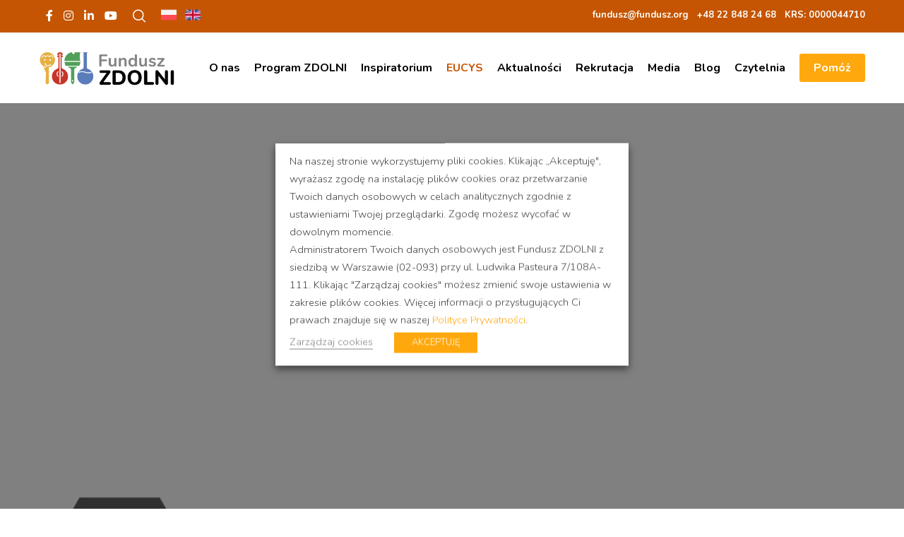

--- FILE ---
content_type: text/html; charset=UTF-8
request_url: http://fundusz.org/odkrycia/
body_size: 30882
content:
<!doctype html>

<html class="no-js" lang="pl-PL" prefix="og: http://ogp.me/ns#">

	<head>
<!-- Google Tag Manager -->
<script>(function(w,d,s,l,i){w[l]=w[l]||[];w[l].push({'gtm.start':
new Date().getTime(),event:'gtm.js'});var f=d.getElementsByTagName(s)[0],
j=d.createElement(s),dl=l!='dataLayer'?'&l='+l:'';j.async=true;j.src=
'https://www.googletagmanager.com/gtm.js?id='+i+dl;f.parentNode.insertBefore(j,f);
})(window,document,'script','dataLayer','GTM-M4G5VWT');</script>
<!-- End Google Tag Manager -->
<script>
function CookieLawInfo_Accept_Callback()
 {
 if (CLI.consent.analityczne)
 {
 dataLayer.push({'event': 'cli_cookieconsent_analityczne'});
 }
 if (CLI.consent.marketingowe)
 {
 dataLayer.push({'event': 'cli_cookieconsent_marketingowe'});
 }
 }
</script>
		<meta charset="UTF-8">
				<meta name='robots' content='index, follow, max-image-preview:large, max-snippet:-1, max-video-preview:-1' />
	<style>img:is([sizes="auto" i], [sizes^="auto," i]) { contain-intrinsic-size: 3000px 1500px }</style>
	
	<!-- This site is optimized with the Yoast SEO plugin v26.6 - https://yoast.com/wordpress/plugins/seo/ -->
	<title>Odkrycia - Polska Edycja EUCYS. Konkurs Unii Europejskiej dla Młodych Naukowców - Fundusz Zdolni</title>
	<link rel="canonical" href="https://fundusz.org/odkrycia/" />
	<meta property="og:locale" content="pl_PL" />
	<meta property="og:type" content="article" />
	<meta property="og:title" content="Odkrycia - Polska Edycja EUCYS. Konkurs Unii Europejskiej dla Młodych Naukowców - Fundusz Zdolni" />
	<meta property="og:url" content="https://fundusz.org/odkrycia/" />
	<meta property="og:site_name" content="Fundusz Zdolni" />
	<meta property="article:publisher" content="https://www.facebook.com/zdolni" />
	<meta property="article:modified_time" content="2025-08-28T12:52:07+00:00" />
	<meta property="og:image" content="https://fundusz.org/wp-content/uploads/2020/10/teleskop-1.jpg" />
	<meta property="og:image:width" content="2200" />
	<meta property="og:image:height" content="1464" />
	<meta property="og:image:type" content="image/jpeg" />
	<meta name="twitter:card" content="summary_large_image" />
	<meta name="twitter:site" content="@FUNDUSZorg" />
	<meta name="twitter:label1" content="Szacowany czas czytania" />
	<meta name="twitter:data1" content="4 minuty" />
	<script type="application/ld+json" class="yoast-schema-graph">{"@context":"https://schema.org","@graph":[{"@type":"WebPage","@id":"https://fundusz.org/odkrycia/","url":"https://fundusz.org/odkrycia/","name":"Odkrycia - Polska Edycja EUCYS. Konkurs Unii Europejskiej dla Młodych Naukowców - Fundusz Zdolni","isPartOf":{"@id":"https://fundusz.org/#website"},"primaryImageOfPage":{"@id":"https://fundusz.org/odkrycia/#primaryimage"},"image":{"@id":"https://fundusz.org/odkrycia/#primaryimage"},"thumbnailUrl":"https://fundusz.org/wp-content/uploads/2020/10/teleskop-1.jpg","datePublished":"2020-09-18T10:31:27+00:00","dateModified":"2025-08-28T12:52:07+00:00","breadcrumb":{"@id":"https://fundusz.org/odkrycia/#breadcrumb"},"inLanguage":"pl-PL","potentialAction":[{"@type":"ReadAction","target":["https://fundusz.org/odkrycia/"]}]},{"@type":"ImageObject","inLanguage":"pl-PL","@id":"https://fundusz.org/odkrycia/#primaryimage","url":"https://fundusz.org/wp-content/uploads/2020/10/teleskop-1.jpg","contentUrl":"https://fundusz.org/wp-content/uploads/2020/10/teleskop-1.jpg","width":2200,"height":1464,"caption":"Zdjęcie główne podstrony \"Odkrycia - Polska Edycja EUCYS\""},{"@type":"BreadcrumbList","@id":"https://fundusz.org/odkrycia/#breadcrumb","itemListElement":[{"@type":"ListItem","position":1,"name":"Strona główna","item":"https://fundusz.org/"},{"@type":"ListItem","position":2,"name":"Odkrycia &#8211; Polska Edycja EUCYS. Konkurs Unii Europejskiej dla Młodych Naukowców"}]},{"@type":"WebSite","@id":"https://fundusz.org/#website","url":"https://fundusz.org/","name":"Fundusz Zdolni","description":"Zajęcia dla zdolnych uczniów","potentialAction":[{"@type":"SearchAction","target":{"@type":"EntryPoint","urlTemplate":"https://fundusz.org/?s={search_term_string}"},"query-input":{"@type":"PropertyValueSpecification","valueRequired":true,"valueName":"search_term_string"}}],"inLanguage":"pl-PL"}]}</script>
	<!-- / Yoast SEO plugin. -->


<link rel='dns-prefetch' href='//fonts.googleapis.com' />
<link rel='preconnect' href='https://fonts.gstatic.com' crossorigin />
<link rel="alternate" type="application/rss+xml" title="Fundusz Zdolni &raquo; Kanał z wpisami" href="https://fundusz.org/feed/" />
<link rel="alternate" type="application/rss+xml" title="Fundusz Zdolni &raquo; Kanał z komentarzami" href="https://fundusz.org/comments/feed/" />
<meta name="viewport" content="width=device-width, initial-scale=1, maximum-scale=1, user-scalable=no">
<meta name="application-name" content="Fundusz Zdolni">
<meta name="twitter:card" content="summary_large_image">
<meta name="twitter:title" content="Odkrycia &#8211; Polska Edycja EUCYS. Konkurs Unii Europejskiej dla Młodych Naukowców">
<meta name="twitter:url" content="https://fundusz.org/odkrycia/">
<meta name="twitter:image" content="https://fundusz.org/wp-content/uploads/2020/10/teleskop-1-1024x681.jpg">
<meta property="og:locale" content="pl_PL">
<meta property="og:site_name" content="Fundusz Zdolni">
<meta property="og:type" content="article">
<meta property="og:title" content="Odkrycia &#8211; Polska Edycja EUCYS. Konkurs Unii Europejskiej dla Młodych Naukowców">
<meta property="og:url" content="https://fundusz.org/odkrycia/">
<meta property="og:image" content="https://fundusz.org/wp-content/uploads/2020/10/teleskop-1-1024x681.jpg">
<script type="text/javascript">
/* <![CDATA[ */
window._wpemojiSettings = {"baseUrl":"https:\/\/s.w.org\/images\/core\/emoji\/15.0.3\/72x72\/","ext":".png","svgUrl":"https:\/\/s.w.org\/images\/core\/emoji\/15.0.3\/svg\/","svgExt":".svg","source":{"concatemoji":"http:\/\/fundusz.org\/wp-includes\/js\/wp-emoji-release.min.js?ver=6.7.4"}};
/*! This file is auto-generated */
!function(i,n){var o,s,e;function c(e){try{var t={supportTests:e,timestamp:(new Date).valueOf()};sessionStorage.setItem(o,JSON.stringify(t))}catch(e){}}function p(e,t,n){e.clearRect(0,0,e.canvas.width,e.canvas.height),e.fillText(t,0,0);var t=new Uint32Array(e.getImageData(0,0,e.canvas.width,e.canvas.height).data),r=(e.clearRect(0,0,e.canvas.width,e.canvas.height),e.fillText(n,0,0),new Uint32Array(e.getImageData(0,0,e.canvas.width,e.canvas.height).data));return t.every(function(e,t){return e===r[t]})}function u(e,t,n){switch(t){case"flag":return n(e,"\ud83c\udff3\ufe0f\u200d\u26a7\ufe0f","\ud83c\udff3\ufe0f\u200b\u26a7\ufe0f")?!1:!n(e,"\ud83c\uddfa\ud83c\uddf3","\ud83c\uddfa\u200b\ud83c\uddf3")&&!n(e,"\ud83c\udff4\udb40\udc67\udb40\udc62\udb40\udc65\udb40\udc6e\udb40\udc67\udb40\udc7f","\ud83c\udff4\u200b\udb40\udc67\u200b\udb40\udc62\u200b\udb40\udc65\u200b\udb40\udc6e\u200b\udb40\udc67\u200b\udb40\udc7f");case"emoji":return!n(e,"\ud83d\udc26\u200d\u2b1b","\ud83d\udc26\u200b\u2b1b")}return!1}function f(e,t,n){var r="undefined"!=typeof WorkerGlobalScope&&self instanceof WorkerGlobalScope?new OffscreenCanvas(300,150):i.createElement("canvas"),a=r.getContext("2d",{willReadFrequently:!0}),o=(a.textBaseline="top",a.font="600 32px Arial",{});return e.forEach(function(e){o[e]=t(a,e,n)}),o}function t(e){var t=i.createElement("script");t.src=e,t.defer=!0,i.head.appendChild(t)}"undefined"!=typeof Promise&&(o="wpEmojiSettingsSupports",s=["flag","emoji"],n.supports={everything:!0,everythingExceptFlag:!0},e=new Promise(function(e){i.addEventListener("DOMContentLoaded",e,{once:!0})}),new Promise(function(t){var n=function(){try{var e=JSON.parse(sessionStorage.getItem(o));if("object"==typeof e&&"number"==typeof e.timestamp&&(new Date).valueOf()<e.timestamp+604800&&"object"==typeof e.supportTests)return e.supportTests}catch(e){}return null}();if(!n){if("undefined"!=typeof Worker&&"undefined"!=typeof OffscreenCanvas&&"undefined"!=typeof URL&&URL.createObjectURL&&"undefined"!=typeof Blob)try{var e="postMessage("+f.toString()+"("+[JSON.stringify(s),u.toString(),p.toString()].join(",")+"));",r=new Blob([e],{type:"text/javascript"}),a=new Worker(URL.createObjectURL(r),{name:"wpTestEmojiSupports"});return void(a.onmessage=function(e){c(n=e.data),a.terminate(),t(n)})}catch(e){}c(n=f(s,u,p))}t(n)}).then(function(e){for(var t in e)n.supports[t]=e[t],n.supports.everything=n.supports.everything&&n.supports[t],"flag"!==t&&(n.supports.everythingExceptFlag=n.supports.everythingExceptFlag&&n.supports[t]);n.supports.everythingExceptFlag=n.supports.everythingExceptFlag&&!n.supports.flag,n.DOMReady=!1,n.readyCallback=function(){n.DOMReady=!0}}).then(function(){return e}).then(function(){var e;n.supports.everything||(n.readyCallback(),(e=n.source||{}).concatemoji?t(e.concatemoji):e.wpemoji&&e.twemoji&&(t(e.twemoji),t(e.wpemoji)))}))}((window,document),window._wpemojiSettings);
/* ]]> */
</script>
<link rel='stylesheet' id='cattopage_wud_site_style-css' href='http://fundusz.org/wp-content/plugins/category-to-pages-wud/css/category-to-pages-wud.css' type='text/css' media='all' />
<link rel='stylesheet' id='cattopage_wud_img_style-css' href='http://fundusz.org/wp-content/plugins/category-to-pages-wud/css/jquery.ctp_wud.css' type='text/css' media='all' />
<style id='wp-emoji-styles-inline-css' type='text/css'>

	img.wp-smiley, img.emoji {
		display: inline !important;
		border: none !important;
		box-shadow: none !important;
		height: 1em !important;
		width: 1em !important;
		margin: 0 0.07em !important;
		vertical-align: -0.1em !important;
		background: none !important;
		padding: 0 !important;
	}
</style>
<link rel='stylesheet' id='wp-block-library-css' href='http://fundusz.org/wp-content/plugins/gutenberg/build/styles/block-library/style.css?ver=22.3.0' type='text/css' media='all' />
<style id='classic-theme-styles-inline-css' type='text/css'>
/*! This file is auto-generated */
.wp-block-button__link{color:#fff;background-color:#32373c;border-radius:9999px;box-shadow:none;text-decoration:none;padding:calc(.667em + 2px) calc(1.333em + 2px);font-size:1.125em}.wp-block-file__button{background:#32373c;color:#fff;text-decoration:none}
</style>
<style id='global-styles-inline-css' type='text/css'>
:root{--wp--preset--aspect-ratio--square: 1;--wp--preset--aspect-ratio--4-3: 4/3;--wp--preset--aspect-ratio--3-4: 3/4;--wp--preset--aspect-ratio--3-2: 3/2;--wp--preset--aspect-ratio--2-3: 2/3;--wp--preset--aspect-ratio--16-9: 16/9;--wp--preset--aspect-ratio--9-16: 9/16;--wp--preset--color--black: #000000;--wp--preset--color--cyan-bluish-gray: #abb8c3;--wp--preset--color--white: #ffffff;--wp--preset--color--pale-pink: #f78da7;--wp--preset--color--vivid-red: #cf2e2e;--wp--preset--color--luminous-vivid-orange: #ff6900;--wp--preset--color--luminous-vivid-amber: #fcb900;--wp--preset--color--light-green-cyan: #7bdcb5;--wp--preset--color--vivid-green-cyan: #00d084;--wp--preset--color--pale-cyan-blue: #8ed1fc;--wp--preset--color--vivid-cyan-blue: #0693e3;--wp--preset--color--vivid-purple: #9b51e0;--wp--preset--color--primary-1: #c65602;--wp--preset--color--primary-2: #ffa80d;--wp--preset--color--primary-3: #dd3333;--wp--preset--color--primary-4: #f6f7fc;--wp--preset--color--primary-5: #4882e3;--wp--preset--color--primary-6: #403bf0;--wp--preset--color--green: #6ECA09;--wp--preset--color--red: #D0021B;--wp--preset--color--orange: #FAB901;--wp--preset--color--aqua: #28d2dc;--wp--preset--color--blue: #15c7ff;--wp--preset--color--purple: #7639e2;--wp--preset--color--grey: #808080;--wp--preset--color--dark-grey: #252525;--wp--preset--color--light-grey: #FAFAFA;--wp--preset--gradient--vivid-cyan-blue-to-vivid-purple: linear-gradient(135deg,rgb(6,147,227) 0%,rgb(155,81,224) 100%);--wp--preset--gradient--light-green-cyan-to-vivid-green-cyan: linear-gradient(135deg,rgb(122,220,180) 0%,rgb(0,208,130) 100%);--wp--preset--gradient--luminous-vivid-amber-to-luminous-vivid-orange: linear-gradient(135deg,rgb(252,185,0) 0%,rgb(255,105,0) 100%);--wp--preset--gradient--luminous-vivid-orange-to-vivid-red: linear-gradient(135deg,rgb(255,105,0) 0%,rgb(207,46,46) 100%);--wp--preset--gradient--very-light-gray-to-cyan-bluish-gray: linear-gradient(135deg,rgb(238,238,238) 0%,rgb(169,184,195) 100%);--wp--preset--gradient--cool-to-warm-spectrum: linear-gradient(135deg,rgb(74,234,220) 0%,rgb(151,120,209) 20%,rgb(207,42,186) 40%,rgb(238,44,130) 60%,rgb(251,105,98) 80%,rgb(254,248,76) 100%);--wp--preset--gradient--blush-light-purple: linear-gradient(135deg,rgb(255,206,236) 0%,rgb(152,150,240) 100%);--wp--preset--gradient--blush-bordeaux: linear-gradient(135deg,rgb(254,205,165) 0%,rgb(254,45,45) 50%,rgb(107,0,62) 100%);--wp--preset--gradient--luminous-dusk: linear-gradient(135deg,rgb(255,203,112) 0%,rgb(199,81,192) 50%,rgb(65,88,208) 100%);--wp--preset--gradient--pale-ocean: linear-gradient(135deg,rgb(255,245,203) 0%,rgb(182,227,212) 50%,rgb(51,167,181) 100%);--wp--preset--gradient--electric-grass: linear-gradient(135deg,rgb(202,248,128) 0%,rgb(113,206,126) 100%);--wp--preset--gradient--midnight: linear-gradient(135deg,rgb(2,3,129) 0%,rgb(40,116,252) 100%);--wp--preset--font-size--small: 13px;--wp--preset--font-size--medium: 20px;--wp--preset--font-size--large: 36px;--wp--preset--font-size--x-large: 42px;--wp--preset--spacing--20: 0.44rem;--wp--preset--spacing--30: 0.67rem;--wp--preset--spacing--40: 1rem;--wp--preset--spacing--50: 1.5rem;--wp--preset--spacing--60: 2.25rem;--wp--preset--spacing--70: 3.38rem;--wp--preset--spacing--80: 5.06rem;--wp--preset--shadow--natural: 6px 6px 9px rgba(0, 0, 0, 0.2);--wp--preset--shadow--deep: 12px 12px 50px rgba(0, 0, 0, 0.4);--wp--preset--shadow--sharp: 6px 6px 0px rgba(0, 0, 0, 0.2);--wp--preset--shadow--outlined: 6px 6px 0px -3px rgb(255, 255, 255), 6px 6px rgb(0, 0, 0);--wp--preset--shadow--crisp: 6px 6px 0px rgb(0, 0, 0);}:where(.is-layout-flex){gap: 0.5em;}:where(.is-layout-grid){gap: 0.5em;}body .is-layout-flex{display: flex;}.is-layout-flex{flex-wrap: wrap;align-items: center;}.is-layout-flex > :is(*, div){margin: 0;}body .is-layout-grid{display: grid;}.is-layout-grid > :is(*, div){margin: 0;}:where(.wp-block-columns.is-layout-flex){gap: 2em;}:where(.wp-block-columns.is-layout-grid){gap: 2em;}:where(.wp-block-post-template.is-layout-flex){gap: 1.25em;}:where(.wp-block-post-template.is-layout-grid){gap: 1.25em;}.has-black-color{color: var(--wp--preset--color--black) !important;}.has-cyan-bluish-gray-color{color: var(--wp--preset--color--cyan-bluish-gray) !important;}.has-white-color{color: var(--wp--preset--color--white) !important;}.has-pale-pink-color{color: var(--wp--preset--color--pale-pink) !important;}.has-vivid-red-color{color: var(--wp--preset--color--vivid-red) !important;}.has-luminous-vivid-orange-color{color: var(--wp--preset--color--luminous-vivid-orange) !important;}.has-luminous-vivid-amber-color{color: var(--wp--preset--color--luminous-vivid-amber) !important;}.has-light-green-cyan-color{color: var(--wp--preset--color--light-green-cyan) !important;}.has-vivid-green-cyan-color{color: var(--wp--preset--color--vivid-green-cyan) !important;}.has-pale-cyan-blue-color{color: var(--wp--preset--color--pale-cyan-blue) !important;}.has-vivid-cyan-blue-color{color: var(--wp--preset--color--vivid-cyan-blue) !important;}.has-vivid-purple-color{color: var(--wp--preset--color--vivid-purple) !important;}.has-black-background-color{background-color: var(--wp--preset--color--black) !important;}.has-cyan-bluish-gray-background-color{background-color: var(--wp--preset--color--cyan-bluish-gray) !important;}.has-white-background-color{background-color: var(--wp--preset--color--white) !important;}.has-pale-pink-background-color{background-color: var(--wp--preset--color--pale-pink) !important;}.has-vivid-red-background-color{background-color: var(--wp--preset--color--vivid-red) !important;}.has-luminous-vivid-orange-background-color{background-color: var(--wp--preset--color--luminous-vivid-orange) !important;}.has-luminous-vivid-amber-background-color{background-color: var(--wp--preset--color--luminous-vivid-amber) !important;}.has-light-green-cyan-background-color{background-color: var(--wp--preset--color--light-green-cyan) !important;}.has-vivid-green-cyan-background-color{background-color: var(--wp--preset--color--vivid-green-cyan) !important;}.has-pale-cyan-blue-background-color{background-color: var(--wp--preset--color--pale-cyan-blue) !important;}.has-vivid-cyan-blue-background-color{background-color: var(--wp--preset--color--vivid-cyan-blue) !important;}.has-vivid-purple-background-color{background-color: var(--wp--preset--color--vivid-purple) !important;}.has-black-border-color{border-color: var(--wp--preset--color--black) !important;}.has-cyan-bluish-gray-border-color{border-color: var(--wp--preset--color--cyan-bluish-gray) !important;}.has-white-border-color{border-color: var(--wp--preset--color--white) !important;}.has-pale-pink-border-color{border-color: var(--wp--preset--color--pale-pink) !important;}.has-vivid-red-border-color{border-color: var(--wp--preset--color--vivid-red) !important;}.has-luminous-vivid-orange-border-color{border-color: var(--wp--preset--color--luminous-vivid-orange) !important;}.has-luminous-vivid-amber-border-color{border-color: var(--wp--preset--color--luminous-vivid-amber) !important;}.has-light-green-cyan-border-color{border-color: var(--wp--preset--color--light-green-cyan) !important;}.has-vivid-green-cyan-border-color{border-color: var(--wp--preset--color--vivid-green-cyan) !important;}.has-pale-cyan-blue-border-color{border-color: var(--wp--preset--color--pale-cyan-blue) !important;}.has-vivid-cyan-blue-border-color{border-color: var(--wp--preset--color--vivid-cyan-blue) !important;}.has-vivid-purple-border-color{border-color: var(--wp--preset--color--vivid-purple) !important;}.has-vivid-cyan-blue-to-vivid-purple-gradient-background{background: var(--wp--preset--gradient--vivid-cyan-blue-to-vivid-purple) !important;}.has-light-green-cyan-to-vivid-green-cyan-gradient-background{background: var(--wp--preset--gradient--light-green-cyan-to-vivid-green-cyan) !important;}.has-luminous-vivid-amber-to-luminous-vivid-orange-gradient-background{background: var(--wp--preset--gradient--luminous-vivid-amber-to-luminous-vivid-orange) !important;}.has-luminous-vivid-orange-to-vivid-red-gradient-background{background: var(--wp--preset--gradient--luminous-vivid-orange-to-vivid-red) !important;}.has-very-light-gray-to-cyan-bluish-gray-gradient-background{background: var(--wp--preset--gradient--very-light-gray-to-cyan-bluish-gray) !important;}.has-cool-to-warm-spectrum-gradient-background{background: var(--wp--preset--gradient--cool-to-warm-spectrum) !important;}.has-blush-light-purple-gradient-background{background: var(--wp--preset--gradient--blush-light-purple) !important;}.has-blush-bordeaux-gradient-background{background: var(--wp--preset--gradient--blush-bordeaux) !important;}.has-luminous-dusk-gradient-background{background: var(--wp--preset--gradient--luminous-dusk) !important;}.has-pale-ocean-gradient-background{background: var(--wp--preset--gradient--pale-ocean) !important;}.has-electric-grass-gradient-background{background: var(--wp--preset--gradient--electric-grass) !important;}.has-midnight-gradient-background{background: var(--wp--preset--gradient--midnight) !important;}.has-small-font-size{font-size: var(--wp--preset--font-size--small) !important;}.has-medium-font-size{font-size: var(--wp--preset--font-size--medium) !important;}.has-large-font-size{font-size: var(--wp--preset--font-size--large) !important;}.has-x-large-font-size{font-size: var(--wp--preset--font-size--x-large) !important;}
:where(.wp-block-columns.is-layout-flex){gap: 2em;}:where(.wp-block-columns.is-layout-grid){gap: 2em;}
:root :where(.wp-block-pullquote){font-size: 1.5em;line-height: 1.6;}
:where(.wp-block-post-template.is-layout-flex){gap: 1.25em;}:where(.wp-block-post-template.is-layout-grid){gap: 1.25em;}
:where(.wp-block-term-template.is-layout-flex){gap: 1.25em;}:where(.wp-block-term-template.is-layout-grid){gap: 1.25em;}
</style>
<link rel='stylesheet' id='rs-plugin-settings-css' href='http://fundusz.org/wp-content/plugins/revslider/public/assets/css/rs6.css?ver=6.3.3' type='text/css' media='all' />
<style id='rs-plugin-settings-inline-css' type='text/css'>
#rs-demo-id {}
</style>
<link rel='stylesheet' id='cookie-law-info-css' href='http://fundusz.org/wp-content/plugins/webtoffee-gdpr-cookie-consent/public/css/cookie-law-info-public.css?ver=2.3.7' type='text/css' media='all' />
<link rel='stylesheet' id='cookie-law-info-gdpr-css' href='http://fundusz.org/wp-content/plugins/webtoffee-gdpr-cookie-consent/public/css/cookie-law-info-gdpr.css?ver=2.3.7' type='text/css' media='all' />
<style id='cookie-law-info-gdpr-inline-css' type='text/css'>
.cli-modal-content, .cli-tab-content { background-color: #ffffff; }.cli-privacy-content-text, .cli-modal .cli-modal-dialog, .cli-tab-container p, a.cli-privacy-readmore { color: #000000; }.cli-tab-header { background-color: #f2f2f2; }.cli-tab-header, .cli-tab-header a.cli-nav-link,span.cli-necessary-caption,.cli-switch .cli-slider:after { color: #000000; }.cli-switch .cli-slider:before { background-color: #ffffff; }.cli-switch input:checked + .cli-slider:before { background-color: #ffffff; }.cli-switch .cli-slider { background-color: #e3e1e8; }.cli-switch input:checked + .cli-slider { background-color: #28a745; }.cli-modal-close svg { fill: #000000; }.cli-tab-footer .wt-cli-privacy-accept-all-btn { background-color: #00acad; color: #ffffff}.cli-tab-footer .wt-cli-privacy-accept-btn { background-color: #00acad; color: #ffffff}.cli-tab-header a:before{ border-right: 1px solid #000000; border-bottom: 1px solid #000000; }
</style>
<link rel='stylesheet' id='font-awesome-css' href='http://fundusz.org/wp-content/themes/crocal/css/font-awesome.min.css?ver=6.4.2' type='text/css' media='all' />
<link rel='stylesheet' id='font-awesome-v4-shims-css' href='http://fundusz.org/wp-content/themes/crocal/css/font-awesome-v4-shims.min.css?ver=6.4.2' type='text/css' media='all' />
<link rel='stylesheet' id='crocal-eutf-theme-style-css' href='http://fundusz.org/wp-content/themes/crocal/css/theme-style.css?ver=2.2.5' type='text/css' media='all' />
<link rel='stylesheet' id='crocal-eutf-custom-style-css' href='http://fundusz.org/wp-content/themes/crocal/css/elements.css?ver=2.2.5' type='text/css' media='all' />
<style id='crocal-eutf-custom-style-inline-css' type='text/css'>
 #eut-theme-content { background-color:#ffffff; } a { color: #ffa80d; } a:hover { color: #c65602; } body, .eut-text-content, .eut-text-content a, table, .eut-blog .eut-blog-item:not(.eut-style-2) { color: #272727; } #eut-content .widget .eut-widget-title { color: #000000; } .widget { color: #272727; } .widget a:not(.eut-outline):not(.eut-btn) { color: #272727; } h1,h2,h3,h4,h5,h6, .eut-h1, .eut-h2, .eut-h3, .eut-h4, .eut-h5, .eut-h6, .eut-heading-color, .eut-heading-hover-color:hover, p.eut-dropcap:first-letter, h3#reply-title, .eut-blog .eut-blog-item:not(.eut-style-2) .eut-post-title { color: #000000; } #eut-main-content .eut-main-content-wrapper, #eut-sidebar {padding-top: 0;padding-bottom: 0;}@media only screen and (max-width: 1200px) {#eut-main-content .eut-main-content-wrapper, #eut-sidebar {padding-top: 0;padding-bottom: 0;}}@media only screen and (max-width: 768px) {#eut-main-content .eut-main-content-wrapper, #eut-sidebar {padding-top: 0;padding-bottom: 0;}}.eut-page-title .eut-description {color:#444444;}.eut-page-title {min-height:10px;}.eut-page-title .eut-wrapper {min-height:10px;}
</style>
<link rel='stylesheet' id='crocal-eutf-dynamic-style-css' href='//fundusz.org/wp-content/uploads/eutf-dynamic/eutf-dynamic-68418e28ba61c.css?ver=6.7.4' type='text/css' media='all' />
<link rel='stylesheet' id='crocal-eutf-style-css' href='http://fundusz.org/wp-content/themes/crocal-child/style.css?ver=2.2.5' type='text/css' media='all' />
<link rel='stylesheet' id='js_composer_front-css' href='http://fundusz.org/wp-content/plugins/js_composer/assets/css/js_composer.min.css?ver=6.8.0' type='text/css' media='all' />
<link rel='stylesheet' id='redux-google-fonts-crocal_eutf_options-css' href='https://fonts.googleapis.com/css?family=Nunito%3A700%2C300&#038;subset=latin&#038;display=swap&#038;ver=1749126779' type='text/css' media='all' />
<script type="text/javascript" src="http://fundusz.org/wp-includes/js/jquery/jquery.min.js?ver=3.7.1" id="jquery-core-js"></script>
<script type="text/javascript" src="http://fundusz.org/wp-includes/js/jquery/jquery-migrate.min.js?ver=3.4.1" id="jquery-migrate-js"></script>
<script type="text/javascript" src="http://fundusz.org/wp-content/plugins/revslider/public/assets/js/rbtools.min.js?ver=6.3.3" id="tp-tools-js"></script>
<script type="text/javascript" src="http://fundusz.org/wp-content/plugins/revslider/public/assets/js/rs6.min.js?ver=6.3.3" id="revmin-js"></script>
<script type="text/javascript" id="cookie-law-info-js-extra">
/* <![CDATA[ */
var Cli_Data = {"nn_cookie_ids":["CONSENT","_gid","resolution","YSC","fr","IDE","VISITOR_INFO1_LIVE","_ga","_smvs","smcfds","SERVERID","_fbp","_gat_UA-17251967-1","smvr","smuuid","smg","test_cookie"],"non_necessary_cookies":{"necessary":["cookielawinfo-checkbox-marketingowe","cookielawinfo-checkbox-analityczne","resolution","SERVERID"],"marketingowe":["CONSENT","YSC","fr","IDE","VISITOR_INFO1_LIVE","_smvs","smcfds","_fbp","smvr","smuuid","smg","test_cookie"],"analityczne":["_gid","_ga","_gat_UA-17251967-1"]},"cookielist":{"necessary":{"id":255,"status":true,"priority":0,"title":"Konieczne","strict":true,"default_state":false,"ccpa_optout":false,"loadonstart":false},"marketingowe":{"id":257,"status":true,"priority":0,"title":"Marketingowe","strict":false,"default_state":false,"ccpa_optout":false,"loadonstart":false},"analityczne":{"id":258,"status":true,"priority":0,"title":"Analityczne","strict":false,"default_state":false,"ccpa_optout":false,"loadonstart":false}},"ajax_url":"https:\/\/fundusz.org\/wp-admin\/admin-ajax.php","current_lang":"pl","security":"d79f235665","eu_countries":["GB"],"geoIP":"disabled","use_custom_geolocation_api":"","custom_geolocation_api":"https:\/\/geoip.cookieyes.com\/geoip\/checker\/result.php","consentVersion":"5","strictlyEnabled":["necessary","obligatoire"],"cookieDomain":"","privacy_length":"250","ccpaEnabled":"","ccpaRegionBased":"","ccpaBarEnabled":"","ccpaType":"gdpr","triggerDomRefresh":"","secure_cookies":""};
var log_object = {"ajax_url":"https:\/\/fundusz.org\/wp-admin\/admin-ajax.php"};
/* ]]> */
</script>
<script type="text/javascript" src="http://fundusz.org/wp-content/plugins/webtoffee-gdpr-cookie-consent/public/js/cookie-law-info-public.js?ver=2.3.7" id="cookie-law-info-js"></script>
<script type="text/javascript" src="http://fundusz.org/wp-content/themes/crocal/js/modernizr.custom.js?ver=2.8.3" id="modernizr-js"></script>
<link rel="https://api.w.org/" href="https://fundusz.org/wp-json/" /><link rel="alternate" title="JSON" type="application/json" href="https://fundusz.org/wp-json/wp/v2/pages/7867" /><link rel="EditURI" type="application/rsd+xml" title="RSD" href="https://fundusz.org/xmlrpc.php?rsd" />
<meta name="generator" content="WordPress 6.7.4" />
<link rel='shortlink' href='https://fundusz.org/?p=7867' />
<link rel="alternate" title="oEmbed (JSON)" type="application/json+oembed" href="https://fundusz.org/wp-json/oembed/1.0/embed?url=https%3A%2F%2Ffundusz.org%2Fodkrycia%2F" />
<link rel="alternate" title="oEmbed (XML)" type="text/xml+oembed" href="https://fundusz.org/wp-json/oembed/1.0/embed?url=https%3A%2F%2Ffundusz.org%2Fodkrycia%2F&#038;format=xml" />
<meta name = "viewport" content = "user-scalable=no, width=device-width">
<meta name="apple-mobile-web-app-capable" content="yes" />		<script>
			document.documentElement.className = document.documentElement.className.replace( 'no-js', 'js' );
		</script>
				<style>
			.no-js img.lazyload { display: none; }
			figure.wp-block-image img.lazyloading { min-width: 150px; }
							.lazyload, .lazyloading { opacity: 0; }
				.lazyloaded {
					opacity: 1;
					transition: opacity 400ms;
					transition-delay: 0ms;
				}
					</style>
		<!-- Analytics by WP Statistics - https://wp-statistics.com -->
<meta name="generator" content="Redux 4.4.17" /><meta name="generator" content="Powered by WPBakery Page Builder - drag and drop page builder for WordPress."/>
<meta name="generator" content="Powered by Slider Revolution 6.3.3 - responsive, Mobile-Friendly Slider Plugin for WordPress with comfortable drag and drop interface." />
<link rel="icon" href="https://fundusz.org/wp-content/uploads/2016/09/cropped-Logo512-32x32.png" sizes="32x32" />
<link rel="icon" href="https://fundusz.org/wp-content/uploads/2016/09/cropped-Logo512-192x192.png" sizes="192x192" />
<link rel="apple-touch-icon" href="https://fundusz.org/wp-content/uploads/2016/09/cropped-Logo512-180x180.png" />
<meta name="msapplication-TileImage" content="https://fundusz.org/wp-content/uploads/2016/09/cropped-Logo512-270x270.png" />
<script type="text/javascript">function setREVStartSize(e){
			//window.requestAnimationFrame(function() {				 
				window.RSIW = window.RSIW===undefined ? window.innerWidth : window.RSIW;	
				window.RSIH = window.RSIH===undefined ? window.innerHeight : window.RSIH;	
				try {								
					var pw = document.getElementById(e.c).parentNode.offsetWidth,
						newh;
					pw = pw===0 || isNaN(pw) ? window.RSIW : pw;
					e.tabw = e.tabw===undefined ? 0 : parseInt(e.tabw);
					e.thumbw = e.thumbw===undefined ? 0 : parseInt(e.thumbw);
					e.tabh = e.tabh===undefined ? 0 : parseInt(e.tabh);
					e.thumbh = e.thumbh===undefined ? 0 : parseInt(e.thumbh);
					e.tabhide = e.tabhide===undefined ? 0 : parseInt(e.tabhide);
					e.thumbhide = e.thumbhide===undefined ? 0 : parseInt(e.thumbhide);
					e.mh = e.mh===undefined || e.mh=="" || e.mh==="auto" ? 0 : parseInt(e.mh,0);		
					if(e.layout==="fullscreen" || e.l==="fullscreen") 						
						newh = Math.max(e.mh,window.RSIH);					
					else{					
						e.gw = Array.isArray(e.gw) ? e.gw : [e.gw];
						for (var i in e.rl) if (e.gw[i]===undefined || e.gw[i]===0) e.gw[i] = e.gw[i-1];					
						e.gh = e.el===undefined || e.el==="" || (Array.isArray(e.el) && e.el.length==0)? e.gh : e.el;
						e.gh = Array.isArray(e.gh) ? e.gh : [e.gh];
						for (var i in e.rl) if (e.gh[i]===undefined || e.gh[i]===0) e.gh[i] = e.gh[i-1];
											
						var nl = new Array(e.rl.length),
							ix = 0,						
							sl;					
						e.tabw = e.tabhide>=pw ? 0 : e.tabw;
						e.thumbw = e.thumbhide>=pw ? 0 : e.thumbw;
						e.tabh = e.tabhide>=pw ? 0 : e.tabh;
						e.thumbh = e.thumbhide>=pw ? 0 : e.thumbh;					
						for (var i in e.rl) nl[i] = e.rl[i]<window.RSIW ? 0 : e.rl[i];
						sl = nl[0];									
						for (var i in nl) if (sl>nl[i] && nl[i]>0) { sl = nl[i]; ix=i;}															
						var m = pw>(e.gw[ix]+e.tabw+e.thumbw) ? 1 : (pw-(e.tabw+e.thumbw)) / (e.gw[ix]);					
						newh =  (e.gh[ix] * m) + (e.tabh + e.thumbh);
					}				
					if(window.rs_init_css===undefined) window.rs_init_css = document.head.appendChild(document.createElement("style"));					
					document.getElementById(e.c).height = newh+"px";
					window.rs_init_css.innerHTML += "#"+e.c+"_wrapper { height: "+newh+"px }";				
				} catch(e){
					console.log("Failure at Presize of Slider:" + e)
				}					   
			//});
		  };</script>
<style type="text/css" data-type="vc_shortcodes-custom-css">.vc_custom_1601362196685{margin-top: -50px !important;}.vc_custom_1603363311885{margin-top: -50px !important;padding-top: 40px !important;padding-bottom: 95px !important;}</style><noscript><style> .wpb_animate_when_almost_visible { opacity: 1; }</style></noscript>		

	
	</head>

	
	<body class="page-template-default page page-id-7867 page-parent eut-vce-ver-2.0.2 eut-body eut-stretched wpb-js-composer js-comp-ver-6.8.0 vc_responsive">
<!-- Google Tag Manager (noscript) -->
<noscript><iframe 
height="0" width="0" style="display:none;visibility:hidden" data-src="https://www.googletagmanager.com/ns.html?id=GTM-M4G5VWT" class="lazyload" src="[data-uri]"></iframe></noscript>
<!-- End Google Tag Manager (noscript) -->
							<!-- LOADER -->
	<div id="eut-loader-overflow" class="">
			</div>
		
		<!-- Theme Wrapper -->
		<div id="eut-theme-wrapper" class="" data-mask-layer="2">
			<div class="eut-wrapper-inner">
			
		<!-- Top Bar -->
		<div id="eut-top-bar" class="">
			<div class="eut-wrapper eut-top-bar-wrapper clearfix">
				<div class="eut-container">

										<ul class="eut-bar-content eut-left-side">
									<li class="eut-topbar-item">
				<ul class="eut-social">
		<li><a href="https://www.facebook.com/zdolni" target="_blank" rel="noopener noreferrer" class="fab fa-facebook-f" aria-label="Facebook"></a></li><li><a href="https://www.instagram.com/program_zdolni/" target="_blank" rel="noopener noreferrer" class="fab fa-instagram" aria-label="Instagram"></a></li><li><a href="https://www.linkedin.com/school/krajowy-fundusz-na-rzecz-dzieci/" target="_blank" rel="noopener noreferrer" class="fab fa-linkedin-in" aria-label="LinkedIn"></a></li><li><a href="https://www.youtube.com/user/zdolni" target="_blank" rel="noopener noreferrer" class="fab fa-youtube" aria-label="YouTube"></a></li>				</ul>
			</li>
			<li class="eut-topbar-item"><a href="#eut-search-modal" class="eut-icon-search eut-toggle-modal"></a></li>
		<li class="eut-topbar-item eut-topbar-text-item"><p><a href="https://fundusz.org"><img  alt="PL" width="22" height="22" data-src="https://fundusz.org/wp-content/uploads/2022/02/flag_pl.png" class="lazyload" src="[data-uri]" /><noscript><img src="https://fundusz.org/wp-content/uploads/2022/02/flag_pl.png" alt="PL" width="22" height="22" /></noscript></a>   <a href="https://fundusz.org/en"><img  alt="EN" width="22" height="22" data-src="https://fundusz.org/wp-content/uploads/2022/02/flag_en.png" class="lazyload" src="[data-uri]" /><noscript><img src="https://fundusz.org/wp-content/uploads/2022/02/flag_en.png" alt="EN" width="22" height="22" /></noscript></a></p>
</li>
					</ul>
					
										<ul class="eut-bar-content eut-right-side">
								<li class="eut-topbar-item eut-topbar-text-item"><p><a href="mailto:fundusz@fundusz.org"><strong>fundusz@fundusz.org</strong></a>  <b style="color: #222222; font-family: sans-serif; font-size: 14px;"> </b><a href="tel:+48228482468"><strong>+48 22 848 24 68</strong></a>  <span style="color: #ffff99;"><b> </b></span>KRS: 00000<strong>44710</strong></p>
</li>


					</ul>
									</div>
			</div>
		</div>
		<!-- End Top Bar -->

			<!-- HEADER -->
			<header id="eut-header" class="eut-responsive-overlapping" data-sticky="none" data-sticky-height="50" data-devices-sticky="no">
				<div class="eut-wrapper clearfix">

					<!-- Header -->
					<div id="eut-main-header" class="eut-header-default eut-default eut-none-sticky">
											<div class="eut-wrapper clearfix">
							<div class="eut-container">
																									<!-- Logo -->
		<div class="eut-logo eut-position-left">
			<div class="eut-wrapper">
				<a href="https://fundusz.org/">
		<img   alt="Fundusz Zdolni" width="736" height="200" data-src="//fundusz.org/wp-content/uploads/2025/02/Projekt-bez-nazwy-13.png" class="eut-default lazyload" src="[data-uri]"><noscript><img class="eut-default" src="//fundusz.org/wp-content/uploads/2025/02/Projekt-bez-nazwy-13.png" alt="Fundusz Zdolni" width="736" height="200"></noscript>
		<img   alt="Fundusz Zdolni" width="1078" height="371" data-src="//fundusz.org/wp-content/uploads/2025/06/Fundusz_ZDOLNI-EN-27.png" class="eut-light lazyload" src="[data-uri]"><noscript><img class="eut-light" src="//fundusz.org/wp-content/uploads/2025/06/Fundusz_ZDOLNI-EN-27.png" alt="Fundusz Zdolni" width="1078" height="371"></noscript>
				</a>
			</div>
		</div>
		<!-- End Logo -->
																															<div class="eut-header-elements-wrapper eut-position-right">
															</div>
																<!-- Main Menu -->
									<nav id="eut-main-menu" class="eut-horizontal-menu eut-position-right eut-menu-type-classic eut-main-menu" aria-label="Main">
										<div class="eut-wrapper">
											<ul id="menu-menu-glowne" class="eut-menu"><li id="menu-item-9338" class="menu-item menu-item-type-custom menu-item-object-custom menu-item-9338 eut-first-level"><a title="O nas" href="https://fundusz.org/o-nas/"><span class="eut-item">O nas</span></a></li>
<li id="menu-item-9339" class="menu-item menu-item-type-custom menu-item-object-custom menu-item-9339 eut-first-level"><a title="Program ZDOLNI" href="https://fundusz.org/fundusz-zdolni-rekrutacja/"><span class="eut-item">Program ZDOLNI</span></a></li>
<li id="menu-item-9340" class="menu-item menu-item-type-custom menu-item-object-custom menu-item-9340 eut-first-level"><a title="Inspiratorium" href="https://fundusz.org/inspiratorium/"><span class="eut-item">Inspiratorium</span></a></li>
<li id="menu-item-9341" class="menu-item menu-item-type-custom menu-item-object-custom current-menu-item menu-item-9341 eut-first-level"><a title="Odkrycia" target="_blank" rel="noopener noreferrer" href="https://fundusz.org/odkrycia/" aria-current="page"><span class="eut-item">EUCYS</span></a></li>
<li id="menu-item-9342" class="menu-item menu-item-type-custom menu-item-object-custom menu-item-9342 eut-first-level"><a title="Aktualności" href="https://fundusz.org/aktualnosci/"><span class="eut-item">Aktualności</span></a></li>
<li id="menu-item-9343" class="menu-item menu-item-type-custom menu-item-object-custom menu-item-9343 eut-first-level"><a title="Rekrutacja" href="https://fundusz.org/rekrutacja/"><span class="eut-item">Rekrutacja</span></a></li>
<li id="menu-item-9344" class="menu-item menu-item-type-custom menu-item-object-custom menu-item-9344 eut-first-level"><a title="Media" href="https://fundusz.org/media/"><span class="eut-item">Media</span></a></li>
<li id="menu-item-9345" class="menu-item menu-item-type-custom menu-item-object-custom menu-item-9345 eut-first-level"><a title="Blog" href="https://fundusz.org/blog/"><span class="eut-item">Blog</span></a></li>
<li id="menu-item-9362" class="menu-item menu-item-type-custom menu-item-object-custom menu-item-9362 eut-first-level"><a title="Czytelnia" href="https://fundusz.org/czytelnia/"><span class="eut-item">Czytelnia</span></a></li>
<li id="menu-item-9346" class="menu-item menu-item-type-custom menu-item-object-custom menu-item-9346 eut-first-level eut-menu-type-button eut-primary-2 eut-hover-primary-1"><a title="Pomóż" href="https://fundusz.org/pomagaj-z-nami/"><span class="eut-item">Pomóż</span></a></li>
</ul>										</div>
									</nav>
									<!-- End Main Menu -->
														</div>
						</div>
					
					</div>
					<!-- End Header -->

					<!-- Responsive Header -->
					<div id="eut-responsive-header">
						<div id="eut-main-responsive-header" class="eut-wrapper clearfix">
							<div class="eut-container">
																<!-- Logo -->
		<div class="eut-logo eut-position-left">
			<div class="eut-wrapper">
				<a href="https://fundusz.org/">
		<img   alt="Fundusz Zdolni" width="736" height="200" data-src="//fundusz.org/wp-content/uploads/2025/02/Projekt-bez-nazwy-13.png" class="eut-logo-responsive lazyload" src="[data-uri]"><noscript><img class="eut-logo-responsive" src="//fundusz.org/wp-content/uploads/2025/02/Projekt-bez-nazwy-13.png" alt="Fundusz Zdolni" width="736" height="200"></noscript>
				</a>
			</div>
		</div>
		<!-- End Logo -->
															<div class="eut-header-elements-wrapper eut-position-right">
																<!-- Hidden Menu & Side Area Button -->
									<div class="eut-hidden-menu-btn eut-position-right">
		<div class="eut-header-element">
						<a href="#eut-hidden-menu" class="eut-toggle-hiddenarea">
				<span class="eut-item eut-with-text">
					<span class="eut-label">
						MENU					</span>
				</span>
			</a>
					</div>
	</div>
																								<!-- End Hidden Menu  -->
																</div>
							</div>
						</div>
					</div>
					<!-- End Responsive Header -->
				</div>

				<!-- Crocal Sticky Header -->
							<!-- End Crocal Sticky Header -->

			</header>
			<!-- END HEADER -->
						<div id="eut-theme-content">

			

	<div class="eut-single-wrapper">
		<!-- CONTENT -->
		<div id="eut-content" class="clearfix ">
			<div class="eut-content-wrapper">
				<!-- MAIN CONTENT -->
				<div id="eut-main-content">
					<div class="eut-main-content-wrapper clearfix">
						<!-- PAGE CONTENT -->
						<div id="page-7867" class="post-7867 page type-page status-publish has-post-thumbnail hentry">
							<div class="eut-section eut-row-section eut-fullwidth-background eut-padding-top-1x" data-tablet-sm-height-ratio="0" data-mobile-height-ratio="0"><div class="eut-container"><div class="eut-row eut-bookmark eut-columns-gap-default eut-mobile-vertical-gap-30"><div class="eut-column wpb_column eut-bookmark eut-column-1" ><div class="eut-column-wrapper vc_custom_1601362196685"><div class="eut-column-content" >
			<!-- START odkrycia  strona glowna ver.2024 REVOLUTION SLIDER 6.3.3 --><p class="rs-p-wp-fix"></p>
			<rs-module-wrap id="rev_slider_62_1_wrapper" data-source="gallery" style="background:transparent;padding:0;margin:0px auto;margin-top:0;margin-bottom:0;">
				<rs-module id="rev_slider_62_1" style="" data-version="6.3.3">
					<rs-slides>
						<rs-slide data-key="rs-68" data-title="Slide" data-duration="7130ms" data-anim="ei:d;eo:d;s:1000;r:0;t:fade;sl:0;">
							<img decoding="async" src="//fundusz.org/wp-content/plugins/revslider/public/assets/assets/dummy.png" alt="Slide" data-lazyload="//fundusz.org/wp-content/plugins/revslider/public/assets/assets/transparent.png" data-parallax="off" class="rev-slidebg" data-no-retina>
<!--
							--><a
								id="slider-62-slide-68-layer-0" 
								class="rs-layer"
								href="https://fundusz.org/odkrycia/aktualnosci/edycja-2022-2023/" target="_self"
								data-type="text"
								data-rsp_ch="on"
								data-xy="x:c;xo:-13px,-10px,-7px,-7px;yo:1095px,904px,686px,938px;"
								data-text="w:normal;s:26,21,15,20;l:30,24,18,22;fw:700;a:left,left,left,center;"
								data-dim="w:135px,111px,84px,105px;h:auto,auto,auto,39px;"
								data-frame_999="o:0;st:w;sR:6830;"
								data-frame_hover="c:#cdd0d3;e:power1.out;"
								style="z-index:24;font-family:Nunito;"
							><b>Edycja 2022/2023</b> 
							</a><!--

							--><rs-layer
								id="slider-62-slide-68-layer-1" 
								class="rs-noevents"
								data-type="image"
								data-rsp_ch="on"
								data-xy="xo:-355px,-293px,-222px,-389px;yo:-8px,-6px,-4px,56px;"
								data-text="w:normal;s:20,16,12,7;l:0,20,15,9;"
								data-dim="w:2073px,1711px,1299px,1113px;h:972px,802px,609px,609px;"
								data-sba="t:false;e:false;"
								data-frame_1="sp:280;"
								data-frame_999="o:0;e:back.in;st:w;sR:6850;"
								style="z-index:9;"
							><img fetchpriority="high" decoding="async" src="//fundusz.org/wp-content/plugins/revslider/public/assets/assets/dummy.png" width="2100" height="985" data-lazyload="//fundusz.org/wp-content/uploads/2024/11/Slider-zdjecie-9.png" data-no-retina> 
							</rs-layer><!--

							--><a
								id="slider-62-slide-68-layer-2" 
								class="rs-layer"
								href="#jak-sie-zglosic" target="_self"
								data-type="text"
								data-rsp_ch="on"
								data-xy="x:c;xo:-461px,-380px,-288px,-122px;yo:1003px,828px,629px,710px;"
								data-text="w:normal;s:26,21,15,20;l:30,24,18,22;fw:700;a:left,left,left,center;"
								data-dim="w:135px,111px,84px,113px;"
								data-frame_999="o:0;st:w;sR:6830;"
								data-frame_hover="c:#cdd0d3;e:power1.out;"
								style="z-index:17;font-family:Nunito;"
							><b>Jak się zgłosić?</b> 
							</a><!--

							--><a
								id="slider-62-slide-68-layer-3" 
								class="rs-layer"
								href="https://fundusz.org/odkrycia/sukcesy-miedzynarodowe/" target="_self"
								data-type="text"
								data-rsp_ch="on"
								data-xy="x:c;xo:145px,119px,90px,-7px;yo:996px,822px,624px,1034px;"
								data-text="w:normal;s:26,21,15,20;l:30,24,18,22;fw:700;a:left,left,left,center;"
								data-dim="w:135px,111px,84px,105px;h:auto,auto,auto,39px;"
								data-frame_999="o:0;st:w;sR:6830;"
								data-frame_hover="c:#cdd0d3;e:power1.out;"
								style="z-index:22;font-family:Nunito;"
							>Sukcesy między-narodowe 
							</a><!--

							--><a
								id="slider-62-slide-68-layer-4" 
								class="rs-layer"
								href="https://fundusz.org/odkrycia/edycja-2023-2024/" target="_self"
								data-type="text"
								data-rsp_ch="on"
								data-xy="x:c;xo:-13px,-10px,-7px,-7px;yo:918px,758px,575px,884px;"
								data-text="w:normal;s:26,21,15,20;l:30,24,18,22;fw:700;a:left,left,left,center;"
								data-dim="w:135px,111px,84px,105px;h:auto,auto,auto,39px;"
								data-frame_999="o:0;st:w;sR:6830;"
								data-frame_hover="c:#cdd0d3;e:power1.out;"
								style="z-index:23;font-family:Nunito;"
							><b>Edycja 2023/2024</b> 
							</a><!--

							--><a
								id="slider-62-slide-68-layer-5" 
								class="rs-layer"
								href="https://fundusz.org/odkrycia/edycja-2024-2025/" target="_self"
								data-type="text"
								data-rsp_ch="on"
								data-xy="x:c;xo:145px,119px,90px,-6px;yo:831px,686px,521px,781px;"
								data-text="w:normal;s:26,21,15,20;l:30,24,18,22;fw:700;a:left,left,left,center;"
								data-dim="w:135px,111px,84px,105px;h:auto,auto,auto,39px;"
								data-frame_999="o:0;st:w;sR:6830;"
								data-frame_hover="c:#cdd0d3;e:power1.out;"
								style="z-index:23;font-family:Nunito;"
							><b>Edycja 2024/2025</b> 
							</a><!--

							--><a
								id="slider-62-slide-68-layer-6" 
								class="rs-layer"
								href="https://fundusz.org/edycja-2025-2026/" target="_self"
								data-type="text"
								data-rsp_ch="on"
								data-xy="x:c;xo:-13px,-10px,-7px,-6px;yo:740px,611px,464px,648px;"
								data-text="w:normal;s:26,21,15,20;l:30,24,18,22;fw:700;a:left,left,left,center;"
								data-dim="w:135px,111px,84px,105px;h:auto,auto,auto,39px;"
								data-frame_999="o:0;st:w;sR:6830;"
								data-frame_hover="c:#cdd0d3;e:power1.out;"
								style="z-index:23;font-family:Nunito;"
							><b>Edycja 2025/2026<br />
</b> 
							</a><!--

							--><rs-layer
								id="slider-62-slide-68-layer-7" 
								data-type="object"
								data-rsp_ch="on"
								data-xy="xo:50px,41px,31px,19px;yo:573px,473px,359px,221px;"
								data-text="w:normal;s:20,16,12,7;l:0,20,15,9;"
								data-frame_999="o:0;st:w;sR:6830;"
								style="z-index:11;font-family:Roboto;"
							> 
							</rs-layer><!--

							--><rs-layer
								id="slider-62-slide-68-layer-12" 
								data-type="image"
								data-rsp_ch="on"
								data-xy="xo:-421px,-347px,-263px,-209px;yo:496px,409px,310px,505px;"
								data-text="w:normal;s:20,16,12,7;l:24,19,14,8;"
								data-dim="w:2052px,1694px,1287px,906px;h:904px,746px,566px,399px;"
								data-vbility="t,t,t,f"
								data-frame_999="o:0;st:w;sR:6830;"
								style="z-index:10;"
							><img decoding="async" src="//fundusz.org/wp-content/plugins/revslider/public/assets/assets/dummy.png" width="1920" height="846" data-lazyload="//fundusz.org/wp-content/uploads/2020/09/hexagon-eucys-2.png" data-no-retina> 
							</rs-layer><!--

							--><h1
								id="slider-62-slide-68-layer-14" 
								class="rs-layer"
								data-type="text"
								data-rsp_ch="on"
								data-xy="x:l,l,l,c;xo:46px,48px,29px,0;yo:201px,228px,215px,359px;"
								data-text="w:normal;s:39,32,24,18;l:49,40,30,23;fw:700;"
								data-frame_999="o:0;st:w;sR:6830;"
								style="z-index:14;font-family:Nunito;"
							>Polska Edycja EUCYS 
							</h1><!--

							--><rs-layer
								id="slider-62-slide-68-layer-15" 
								data-type="text"
								data-rsp_ch="on"
								data-xy="x:l,l,l,c;xo:46px,48px,30px,0;yo:243px,268px,248px,388px;"
								data-text="w:normal;s:39,32,24,18;l:49,40,30,24;fw:700;"
								data-frame_999="o:0;st:w;sR:6830;"
								style="z-index:13;font-family:Nunito;"
							>Konkurs Unii Europejskiej dla Młodych Naukowców 
							</rs-layer><!--

							--><rs-layer
								id="slider-62-slide-68-layer-16" 
								data-type="object"
								data-rsp_ch="on"
								data-xy="xo:50px,41px,31px,19px;yo:1176px,971px,737px,454px;"
								data-text="w:normal;s:20,16,12,7;l:0,20,15,9;"
								data-frame_999="o:0;st:w;sR:6830;"
								style="z-index:8;font-family:Roboto;"
							> 
							</rs-layer><!--

							--><a
								id="slider-62-slide-68-layer-21" 
								class="rs-layer"
								href="https://fundusz.org/odkrycia/archiwum-edycji" target="_self"
								data-type="text"
								data-rsp_ch="on"
								data-xy="x:c;xo:139px,114px,86px,-122px;yo:1182px,976px,741px,845px;"
								data-text="w:normal;s:26,21,15,20;l:30,24,18,22;fw:700;a:left,left,left,center;"
								data-dim="w:135px,111px,84px,105px;h:auto,auto,auto,39px;"
								data-frame_999="o:0;st:w;sR:6830;"
								data-frame_hover="c:#cdd0d3;e:power1.out;"
								style="z-index:21;font-family:Nunito;"
							><b>Archiwum edycji</b> 
							</a><!--

							--><rs-layer
								id="slider-62-slide-68-layer-23" 
								data-type="image"
								data-rsp_ch="on"
								data-xy="xo:50px,41px,31px,-2px;yo:454px,374px,284px,493px;"
								data-text="w:normal;s:20,16,12,7;l:0,20,15,9;"
								data-dim="w:300px,247px,187px,484px;h:180px,148px,112px,835px;"
								data-vbility="f,f,f,t"
								data-frame_999="o:0;st:w;"
								style="z-index:12;"
							><img decoding="async" src="//fundusz.org/wp-content/plugins/revslider/public/assets/assets/dummy.png" width="2251" height="3885" data-lazyload="//fundusz.org/wp-content/uploads/2020/12/heksagony-mobilne-dlugie-1.png" data-no-retina> 
							</rs-layer><!--

							--><a
								id="slider-62-slide-68-layer-24" 
								class="rs-layer"
								href="#przebieg" target="_self"
								data-type="text"
								data-rsp_ch="on"
								data-xy="x:l,l,l,c;xo:215px,177px,134px,108px;yo:934px,771px,585px,723px;"
								data-text="w:normal;s:26,21,15,20;l:30,24,18,20;fw:700;a:center;"
								data-dim="w:178px,146px,110px,128px;"
								data-frame_999="o:0;st:w;sR:6830;"
								data-frame_hover="c:#cdd0d3;e:power1.out;"
								style="z-index:27;font-family:Nunito;"
							><b>Przebieg</b> 
							</a><!--

							--><a
								id="slider-62-slide-68-layer-26" 
								class="rs-layer"
								href="#zasady" target="_self"
								data-type="text"
								data-rsp_ch="on"
								data-xy="x:l,l,l,c;xo:367px,303px,230px,108px;yo:845px,697px,529px,855px;"
								data-text="w:normal;s:26,21,15,20;l:30,24,18,20;fw:700;a:center;"
								data-dim="w:175px,144px,109px,116px;"
								data-frame_999="o:0;st:w;sR:6830;"
								data-frame_hover="c:#cdd0d3;e:power1.out;"
								style="z-index:26;font-family:Nunito;"
							><b>Zasady</b> 
							</a><!--

							--><a
								id="slider-62-slide-68-layer-27" 
								class="rs-layer"
								href="#o-konkursie" target="_self"
								data-type="text"
								data-rsp_ch="on"
								data-xy="x:c;xo:-311px,-256px,-194px,-122px;yo:754px,622px,472px,591px;"
								data-text="w:normal;s:26,21,15,20;l:30,24,18,22;fw:700;a:left,left,left,center;"
								data-dim="w:155px,128px,97px,120px;"
								data-frame_999="o:0;st:w;sR:6830;"
								data-frame_hover="c:#cdd0d3;e:power1.out;"
								style="z-index:25;font-family:Nunito;"
							><b>O konkursie</b> 
							</a><!--

							--><a
								id="slider-62-slide-68-layer-28" 
								class="rs-layer"
								href="#kryteria-oceny" target="_self"
								data-type="text"
								data-rsp_ch="on"
								data-xy="x:c;xo:-464px,-383px,-290px,106px;yo:826px,682px,518px,980px;"
								data-text="w:normal;s:26,21,15,20;l:30,24,18,22;fw:700;a:left,left,left,center;"
								data-dim="w:135px,111px,84px,113px;"
								data-frame_999="o:0;st:w;sR:6830;"
								data-frame_hover="c:#cdd0d3;e:power1.out;"
								style="z-index:16;font-family:Nunito;"
							><b>Kryteria oceny</b> 
							</a><!--

							--><a
								id="slider-62-slide-68-layer-29" 
								class="rs-layer"
								href="https://fundusz.org/odkrycia/zaczynali-od-eucys/" target="_self"
								data-type="text"
								data-rsp_ch="on"
								data-xy="x:c;xo:291px,240px,182px,-122px;yo:1093px,902px,685px,980px;"
								data-text="w:normal;s:26,21,15,20;l:30,24,18,22;fw:700;a:left,left,left,center;"
								data-dim="w:135px,111px,84px,105px;h:auto,auto,auto,39px;"
								data-frame_999="o:0;st:w;sR:6830;"
								data-frame_hover="c:#cdd0d3;e:power1.out;"
								style="z-index:19;font-family:Nunito;"
							><b>Zaczynali od EUCYS</b> 
							</a><!--

							--><a
								id="slider-62-slide-68-layer-30" 
								class="rs-layer"
								href="#galeria" target="_self"
								data-type="text"
								data-rsp_ch="on"
								data-xy="x:l,l,l,c;xo:1005px,829px,629px,102px;yo:1198px,989px,751px,1127px;"
								data-text="w:normal;s:26,21,15,20;l:30,24,18,11;fw:700;"
								data-dim="w:139px,114px,86px,53px;"
								data-frame_999="o:0;st:w;sR:6830;"
								data-frame_hover="c:#cdd0d3;e:power1.out;"
								style="z-index:15;font-family:Nunito;"
							><b>Galeria</b> 
							</a><!--

							--><a
								id="slider-62-slide-68-layer-32" 
								class="rs-layer"
								href="#uczestnicy-mowia" target="_self"
								data-type="text"
								data-rsp_ch="on"
								data-xy="x:c;xo:-163px,-134px,-101px,-122px;yo:1003px,828px,629px,1113px;"
								data-text="w:normal;s:26,21,15,20;l:30,24,18,22;fw:700;a:left,left,left,center;"
								data-dim="w:135px,111px,84px,105px;h:auto,auto,auto,39px;"
								data-frame_999="o:0;st:w;sR:6830;"
								data-frame_hover="c:#cdd0d3;e:power1.out;"
								style="z-index:18;font-family:Nunito;"
							><b>Uczestnicy mówią</b> 
							</a><!--

							--><rs-layer
								id="slider-62-slide-68-layer-33" 
								data-type="image"
								data-rsp_ch="on"
								data-xy="xo:559px,664px,481px,147px;yo:486px,145px,147px,413px;"
								data-text="w:normal;s:20,16,12,7;l:0,20,15,9;"
								data-dim="w:442px,365px,277px,321px;h:152px,125px,94px,110px;"
								data-frame_999="o:0;st:w;"
								style="z-index:28;"
							><img decoding="async" src="//fundusz.org/wp-content/plugins/revslider/public/assets/assets/dummy.png" width="1783" height="612" data-lazyload="//fundusz.org/wp-content/uploads/2020/11/ODKRYCIA2021-poziom-biale.png" data-no-retina> 
							</rs-layer><!--
-->						</rs-slide>
					</rs-slides>
				</rs-module>
				<script type="text/javascript">
					setREVStartSize({c: 'rev_slider_62_1',rl:[1240,1024,778,480],el:[1400,1170,900,1271],gw:[1240,1024,778,480],gh:[1400,1170,900,1271],type:'standard',justify:'',layout:'fullwidth',mh:"0"});
					var	revapi62,
						tpj;
					function revinit_revslider621() {
					jQuery(function() {
						tpj = jQuery;
						revapi62 = tpj("#rev_slider_62_1");
						if(revapi62==undefined || revapi62.revolution == undefined){
							revslider_showDoubleJqueryError("rev_slider_62_1");
						}else{
							revapi62.revolution({
								sliderLayout:"fullwidth",
								visibilityLevels:"1240,1024,778,480",
								gridwidth:"1240,1024,778,480",
								gridheight:"1400,1170,900,1271",
								lazyType:"smart",
								perspective:600,
								perspectiveType:"local",
								editorheight:"1400,1170,900,1271",
								responsiveLevels:"1240,1024,778,480",
								progressBar:{disableProgressBar:true},
								navigation: {
									onHoverStop:false
								},
								parallax: {
									levels:[5,10,15,20,25,30,35,40,45,46,47,48,49,50,51,55],
									type:"mousescroll",
									origo:"slidercenter"
								},
								scrolleffect: {
									set:true,
									multiplicator_layers:1.3
								},
								sbtimeline: {
									set:true
								},
								fallbacks: {
									allowHTML5AutoPlayOnAndroid:true
								},
							});
						}
						
					});
					} // End of RevInitScript
				var once_revslider621 = false;
				if (document.readyState === "loading") {document.addEventListener('readystatechange',function() { if((document.readyState === "interactive" || document.readyState === "complete") && !once_revslider621 ) { once_revslider621 = true; revinit_revslider621();}});} else {once_revslider621 = true; revinit_revslider621();}
				</script>
			</rs-module-wrap>
			<!-- END REVOLUTION SLIDER -->
</div><div class="eut-background-wrapper"></div></div></div></div></div><div class="eut-background-wrapper"></div></div><div class="eut-section eut-row-section eut-fullwidth-background eut-padding-bottom-1x" id="o-konkursie" data-tablet-sm-height-ratio="0" data-mobile-height-ratio="0"><div class="eut-container"><div class="eut-row eut-bookmark eut-columns-gap-default eut-mobile-vertical-gap-30"><div class="eut-column wpb_column eut-bookmark eut-column-1" ><div class="eut-column-wrapper"><div class="eut-column-content" ><div class="eut-element eut-text">
			<h3 style="text-align: left;"><span style="color: #c55502;">O konkursie</span></h3>
<p><em>Odkrycia</em> to polska edycja Konkursu Unii Europejskiej dla Młodych Naukowców EUCYS (<em>European Union Contest for Young Scientists</em>), największego i najważniejszego konkursu uczniowskich prac badawczych w Europie, organizowanego przez Komisję Europejską od 1989 roku. Biorą w nim udział adepci nauki i konstruktorzy z Unii Europejskiej oraz krajów afiliowanych.</p>
<p>Konkurs składa się z dwóch etapów: eliminacji krajowych, odbywających się co roku wiosną, oraz finałów międzynarodowych, organizowanych jesienią, każdego roku w innym europejskim mieście. Krajowy Fundusz na rzecz Dzieci jest organizatorem EUCYS w Polsce od 1995 roku. <a href="https://fundusz.org/odkrycia/archiwum-edycji/">Zobacz katalogi konkursowe i listy laureatów poprzednich edycji konkursu.</a></p>
<p>Dzięki konkursowi młodzi ludzie zainteresowani nauką mogą zaprezentować wyniki swoich badań ,skonsultować je z wybitnymi specjalistami, ale przede wszystkim spotkać innych pasjonatów nauki. Udział w Odkryciach – Polskiej Edycji EUCYS często staje się również przepustką do kariery. Dawni laureaci to dziś wyróżniający się studenci, doktoranci i pracownicy naukowi, pomysłodawcy innowacyjnych przedsięwzięć biznesowych lub kadra menadżerska międzynarodowych firm. <a href="https://fundusz.org/odkrycia/zaczynali-od-eucys/">Zobacz historie laureatów.</a></p>

		</div>
	</div><div class="eut-background-wrapper"></div></div></div></div></div><div class="eut-background-wrapper"></div></div><div class="eut-section eut-row-section eut-fullwidth-background eut-padding-top-1x eut-padding-bottom-1x" id="zasady" data-tablet-sm-height-ratio="0" data-mobile-height-ratio="0"><div class="eut-container"><div class="eut-row eut-bookmark eut-columns-gap-default eut-mobile-vertical-gap-30"><div class="eut-column wpb_column eut-bookmark eut-column-1" ><div class="eut-column-wrapper"><div class="eut-column-content" ><div class="eut-element eut-text">
			<h3 style="text-align: left;"><span style="color: #c55502;">Zasady</span></h3>
<p>W <em>Odkryciach</em> – Polskiej Edycji EUCYS mogą brać udział uczniowie w wieku od 14 do 21 lat, którzy w roku zgłoszenia do konkursu nie ukończyli pierwszego roku studiów. Zgłoszona praca może mieć maksymalnie troje autorów i powinna zostać wcześniej wyróżniona w ogólnopolskim konkursie lub otrzymać rekomendację pracownika naukowego co najmniej ze stopniem doktora. Do konkursu można zgłaszać samodzielne prace badawcze, zarówno teoretyczne, jak i doświadczalne, z nauk przyrodniczych, matematycznych, technicznych, ekonomicznych lub społecznych. Badania mogą być wykonane w warunkach domowych, ale dopuszczalne są też projekty realizowane za pomocą profesjonalnego sprzętu w ośrodkach badawczych, np. podczas staży. <a href="https://fundusz.org/odkrycia/edycja-2021-2022/" target="_blank" rel="noopener">Zobacz aktualny regulamin.</a></p>

		</div>
	</div><div class="eut-background-wrapper"></div></div></div></div></div><div class="eut-background-wrapper"></div></div><div class="eut-section eut-row-section eut-fullwidth-background eut-padding-top-1x eut-padding-bottom-1x" id="przebieg" data-tablet-sm-height-ratio="0" data-mobile-height-ratio="0"><div class="eut-container"><div class="eut-row eut-bookmark eut-columns-gap-default eut-mobile-vertical-gap-30"><div class="eut-column wpb_column eut-bookmark eut-column-1" ><div class="eut-column-wrapper"><div class="eut-column-content" ><div class="eut-element eut-text">
			<h3 style="text-align: left;"><span style="color: #c55502;">Przebieg</span></h3>
<p>Wszystkie zgłoszenia spełniające kryteria formalne są kierowane do recenzji. Przygotowują je specjaliści z danej dziedziny, przy czym recenzje te są materiałem pomocniczym dla pracy jury. Jury, złożone z wybitnych naukowców, profesorów wyższych uczelni i instytutów badawczych PAN, a także popularyzatorów nauki, wyłania finalistów Odkryć – Polskiej Edycji EUCYS. Autorzy projektów zakwalifikowanych do finałów prezentują je członkom jury i publiczności podczas sesji plakatowej odbywającej się wiosną w Warszawie. Po rozmowach z finalistami jury wyłania najlepsze projekty, przyznając nagrody pierwszego, drugiego i trzeciego stopnia.</p>
<p>Laureaci pierwszych nagród <em>Odkryć</em> – Polskiej Edycji EUCYS reprezentują Polskę w europejskich finałach konkursu odbywających się jesienią w jednym z europejskich miast. Daje im to szansę zaprezentowania wyników swoich badań w międzynarodowym gronie, poznania rówieśników o podobnych zainteresowaniach oraz wygrania atrakcyjnych nagród. Prócz wyróżnień finansowych i rzeczowych na zwycięzców czekają staże w najlepszych ośrodkach badawczych w Europie, a także możliwość wzięcia udziału w uroczystości rozdania nagród Nobla.</p>

		</div>
	</div><div class="eut-background-wrapper"></div></div></div></div></div><div class="eut-background-wrapper"></div></div><div class="eut-section eut-row-section eut-fullwidth-background eut-padding-top-1x eut-padding-bottom-1x" id="kryteria-oceny" data-tablet-sm-height-ratio="0" data-mobile-height-ratio="0"><div class="eut-container"><div class="eut-row eut-bookmark eut-columns-gap-default eut-mobile-vertical-gap-30"><div class="eut-column wpb_column eut-bookmark eut-column-1" ><div class="eut-column-wrapper"><div class="eut-column-content" ><div class="eut-element eut-text">
			<h3 style="text-align: left;"><span style="color: #c55502;">Kryteria oceny</span></h3>
<p>Oprócz zawartości merytorycznej pracy zgłoszonej do <em>Odkryć</em> – Polskiej Edycji EUCYS przy ocenie brane są pod uwagę między innymi:</p>
<ul>
<li>inwencja i oryginalność w wyborze tematu pracy,</li>
<li>pomysłowość w identyfikacji problemu badawczego i podejściu do jego rozwiązania</li>
<li>samodzielność prowadzonych badań,</li>
<li>poprawność metodologiczna,</li>
<li>jasność i rzetelność przeprowadzonego wywodu,</li>
<li>umiejętność analizy wyników.</li>
</ul>
<p>Wskazówki, jak napisać pracę badawczą na konkurs (i nie tylko) znajdują się <a href="https://fundusz.org/czytelnia/praca-naukowa-na-konkurs-eucys/" target="_blank" rel="noopener">TU</a>.</p>

		</div>
	</div><div class="eut-background-wrapper"></div></div></div></div></div><div class="eut-background-wrapper"></div></div><div class="eut-section eut-row-section eut-fullwidth-background eut-padding-top-1x eut-padding-bottom-1x" id="jak-sie-zglosic" data-tablet-sm-height-ratio="0" data-mobile-height-ratio="0"><div class="eut-container"><div class="eut-row eut-bookmark eut-columns-gap-default eut-mobile-vertical-gap-30"><div class="eut-column wpb_column eut-bookmark eut-column-1" ><div class="eut-column-wrapper"><div class="eut-column-content" ><div class="eut-element eut-text">
			<h3 style="text-align: left;"><span style="color: #c55502;">Jak się zgłosić?</span></h3>
<p>Aby wziąć udział w konkursie należy do 31 grudnia:</p>
<ul>
<li>wypełnić <a href="https://docs.google.com/forms/d/1UiMoqZeNaEhPxQQbVNnSKmVRvo8Gq4UBjmE_-PoVAnE/viewform?edit_requested=true" target="_blank" rel="noopener">formularz zgłoszeniowy</a></li>
<li>przesłać maszynowy opis zgłaszanej pracy badawczej o objętości do 20 znormalizowanych stron A4 w języku polskim lub angielskim elektronicznie na adres: <a href="mailto:konkurs@fundusz.org">konkurs@fundusz.org</a> lub pocztą tradycyjną do biura Krajowego Funduszu na rzecz Dzieci, ul. Pasteura 7, 02-093 Warszawa</li>
<li>dołączyć rekomendację (lub skan dyplomu/zaświadczenie z olimpiady)</li>
</ul>
<p>Szczegóły dotyczące udziału w aktualnej edycji <a href="https://fundusz.org/odkrycia/edycja-2021-2022/" target="_blank" rel="noopener">TUTAJ</a></p>

		</div>
	</div><div class="eut-background-wrapper"></div></div></div></div></div><div class="eut-background-wrapper"></div></div><div class="eut-section eut-row-section eut-fullwidth-background eut-padding-top-1x eut-padding-bottom-1x" id="uczestnicy-mowia" data-tablet-sm-height-ratio="0" data-mobile-height-ratio="0"><div class="eut-container"><div class="eut-row eut-bookmark eut-columns-gap-default eut-mobile-vertical-gap-30"><div class="eut-column wpb_column eut-bookmark eut-column-1" ><div class="eut-column-wrapper"><div class="eut-column-content" ><div class="eut-element eut-text">
			<h3 style="text-align: left;"><span style="color: #c55502;">Uczestnicy mówią</span></h3>

		</div>
	<div class="vc_empty_space"   style="height: 10px"><span class="vc_empty_space_inner"></span></div>			<div class="eut-element eut-testimonial eut-carousel-element owl-carousel eut-layout-1 eut-align-center eut-carousel-pagination-1" style="" data-slider-transition="fade" data-slider-autoplay="yes" data-slider-speed="11000" data-slider-pause="yes" data-pagination-speed="400" data-slider-autoheight="yes" data-pagination="yes" data-pagination-color="light">

				
						<div class="eut-testimonial-element post-8236 testimonial type-testimonial status-publish has-post-thumbnail hentry testimonial_category-odkrycia">
												<div class="eut-testimonial-thumb"><img decoding="async" width="200" height="173"   alt="Ikona osoby" data-srcset="https://fundusz.org/wp-content/uploads/2020/12/ikona-cytat-200x173.png 200w, https://fundusz.org/wp-content/uploads/2020/12/ikona-cytat.png 300w"  data-src="https://fundusz.org/wp-content/uploads/2020/12/ikona-cytat-200x173.png" data-sizes="(max-width: 200px) 100vw, 200px" class="attachment-thumbnail size-thumbnail wp-post-image lazyload" src="[data-uri]" /><noscript><img decoding="async" width="200" height="173"   alt="Ikona osoby" data-srcset="https://fundusz.org/wp-content/uploads/2020/12/ikona-cytat-200x173.png 200w, https://fundusz.org/wp-content/uploads/2020/12/ikona-cytat.png 300w"  data-src="https://fundusz.org/wp-content/uploads/2020/12/ikona-cytat-200x173.png" data-sizes="(max-width: 200px) 100vw, 200px" class="attachment-thumbnail size-thumbnail wp-post-image lazyload" src="[data-uri]" /><noscript><img decoding="async" width="200" height="173"   alt="Ikona osoby" data-srcset="https://fundusz.org/wp-content/uploads/2020/12/ikona-cytat-200x173.png 200w, https://fundusz.org/wp-content/uploads/2020/12/ikona-cytat.png 300w"  data-src="https://fundusz.org/wp-content/uploads/2020/12/ikona-cytat-200x173.png" data-sizes="(max-width: 200px) 100vw, 200px" class="attachment-thumbnail size-thumbnail wp-post-image lazyload" src="[data-uri]" /><noscript><img decoding="async" width="200" height="173"   alt="Ikona osoby" data-srcset="https://fundusz.org/wp-content/uploads/2020/12/ikona-cytat-200x173.png 200w, https://fundusz.org/wp-content/uploads/2020/12/ikona-cytat.png 300w"  data-src="https://fundusz.org/wp-content/uploads/2020/12/ikona-cytat-200x173.png" data-sizes="(max-width: 200px) 100vw, 200px" class="attachment-thumbnail size-thumbnail wp-post-image lazyload" src="[data-uri]" /><noscript><img decoding="async" width="200" height="173"   alt="Ikona osoby" data-srcset="https://fundusz.org/wp-content/uploads/2020/12/ikona-cytat-200x173.png 200w, https://fundusz.org/wp-content/uploads/2020/12/ikona-cytat.png 300w"  data-src="https://fundusz.org/wp-content/uploads/2020/12/ikona-cytat-200x173.png" data-sizes="(max-width: 200px) 100vw, 200px" class="attachment-thumbnail size-thumbnail wp-post-image lazyload" src="[data-uri]" /><noscript><img decoding="async" width="200" height="173"   alt="Ikona osoby" data-srcset="https://fundusz.org/wp-content/uploads/2020/12/ikona-cytat-200x173.png 200w, https://fundusz.org/wp-content/uploads/2020/12/ikona-cytat.png 300w"  data-src="https://fundusz.org/wp-content/uploads/2020/12/ikona-cytat-200x173.png" data-sizes="(max-width: 200px) 100vw, 200px" class="attachment-thumbnail size-thumbnail wp-post-image lazyload" src="[data-uri]" /><noscript><img decoding="async" width="200" height="173"   alt="Ikona osoby" data-srcset="https://fundusz.org/wp-content/uploads/2020/12/ikona-cytat-200x173.png 200w, https://fundusz.org/wp-content/uploads/2020/12/ikona-cytat.png 300w"  data-src="https://fundusz.org/wp-content/uploads/2020/12/ikona-cytat-200x173.png" data-sizes="(max-width: 200px) 100vw, 200px" class="attachment-thumbnail size-thumbnail wp-post-image lazyload" src="[data-uri]" /><noscript><img decoding="async" width="200" height="173"   alt="Ikona osoby" data-srcset="https://fundusz.org/wp-content/uploads/2020/12/ikona-cytat-200x173.png 200w, https://fundusz.org/wp-content/uploads/2020/12/ikona-cytat.png 300w"  data-src="https://fundusz.org/wp-content/uploads/2020/12/ikona-cytat-200x173.png" data-sizes="(max-width: 200px) 100vw, 200px" class="attachment-thumbnail size-thumbnail wp-post-image lazyload" src="[data-uri]" /><noscript><img decoding="async" width="200" height="173"   alt="Ikona osoby" data-srcset="https://fundusz.org/wp-content/uploads/2020/12/ikona-cytat-200x173.png 200w, https://fundusz.org/wp-content/uploads/2020/12/ikona-cytat.png 300w"  data-src="https://fundusz.org/wp-content/uploads/2020/12/ikona-cytat-200x173.png" data-sizes="(max-width: 200px) 100vw, 200px" class="attachment-thumbnail size-thumbnail wp-post-image lazyload" src="[data-uri]" /><noscript><img decoding="async" width="200" height="173" src="https://fundusz.org/wp-content/uploads/2020/12/ikona-cytat-200x173.png" class="attachment-thumbnail size-thumbnail wp-post-image" alt="Ikona osoby" srcset="https://fundusz.org/wp-content/uploads/2020/12/ikona-cytat-200x173.png 200w, https://fundusz.org/wp-content/uploads/2020/12/ikona-cytat.png 300w" sizes="(max-width: 200px) 100vw, 200px" /></noscript></noscript></noscript></noscript></noscript></noscript></noscript></noscript></noscript></div>
										<div class="eut-testimonial-content">
						<p><em>Każdemu, kto ma duszę naukowca, gorąco polecam!</em></p>
												<div class="eut-small-text eut-heading-color eut-testimonial-name">Anna Kuśnierczak<span class="eut-identity"> - laureatka trzeciej nagrody w Bratysławie w 2012 roku za projekt pt. &quot;Wpływ różnych ekosystemów na rozrodczość murarki ogrodowej (Osmia rufa L.) na przykładzie łąki, sadu, lasu i arboretum&quot;</span></div>
											</div>
				</div>
						<div class="eut-testimonial-element post-8237 testimonial type-testimonial status-publish has-post-thumbnail hentry testimonial_category-odkrycia">
												<div class="eut-testimonial-thumb"><img decoding="async" width="200" height="173"   alt="Ikona osoby" data-srcset="https://fundusz.org/wp-content/uploads/2020/12/ikona-cytat-200x173.png 200w, https://fundusz.org/wp-content/uploads/2020/12/ikona-cytat.png 300w"  data-src="https://fundusz.org/wp-content/uploads/2020/12/ikona-cytat-200x173.png" data-sizes="(max-width: 200px) 100vw, 200px" class="attachment-thumbnail size-thumbnail wp-post-image lazyload" src="[data-uri]" /><noscript><img decoding="async" width="200" height="173"   alt="Ikona osoby" data-srcset="https://fundusz.org/wp-content/uploads/2020/12/ikona-cytat-200x173.png 200w, https://fundusz.org/wp-content/uploads/2020/12/ikona-cytat.png 300w"  data-src="https://fundusz.org/wp-content/uploads/2020/12/ikona-cytat-200x173.png" data-sizes="(max-width: 200px) 100vw, 200px" class="attachment-thumbnail size-thumbnail wp-post-image lazyload" src="[data-uri]" /><noscript><img decoding="async" width="200" height="173"   alt="Ikona osoby" data-srcset="https://fundusz.org/wp-content/uploads/2020/12/ikona-cytat-200x173.png 200w, https://fundusz.org/wp-content/uploads/2020/12/ikona-cytat.png 300w"  data-src="https://fundusz.org/wp-content/uploads/2020/12/ikona-cytat-200x173.png" data-sizes="(max-width: 200px) 100vw, 200px" class="attachment-thumbnail size-thumbnail wp-post-image lazyload" src="[data-uri]" /><noscript><img decoding="async" width="200" height="173"   alt="Ikona osoby" data-srcset="https://fundusz.org/wp-content/uploads/2020/12/ikona-cytat-200x173.png 200w, https://fundusz.org/wp-content/uploads/2020/12/ikona-cytat.png 300w"  data-src="https://fundusz.org/wp-content/uploads/2020/12/ikona-cytat-200x173.png" data-sizes="(max-width: 200px) 100vw, 200px" class="attachment-thumbnail size-thumbnail wp-post-image lazyload" src="[data-uri]" /><noscript><img decoding="async" width="200" height="173"   alt="Ikona osoby" data-srcset="https://fundusz.org/wp-content/uploads/2020/12/ikona-cytat-200x173.png 200w, https://fundusz.org/wp-content/uploads/2020/12/ikona-cytat.png 300w"  data-src="https://fundusz.org/wp-content/uploads/2020/12/ikona-cytat-200x173.png" data-sizes="(max-width: 200px) 100vw, 200px" class="attachment-thumbnail size-thumbnail wp-post-image lazyload" src="[data-uri]" /><noscript><img decoding="async" width="200" height="173"   alt="Ikona osoby" data-srcset="https://fundusz.org/wp-content/uploads/2020/12/ikona-cytat-200x173.png 200w, https://fundusz.org/wp-content/uploads/2020/12/ikona-cytat.png 300w"  data-src="https://fundusz.org/wp-content/uploads/2020/12/ikona-cytat-200x173.png" data-sizes="(max-width: 200px) 100vw, 200px" class="attachment-thumbnail size-thumbnail wp-post-image lazyload" src="[data-uri]" /><noscript><img decoding="async" width="200" height="173"   alt="Ikona osoby" data-srcset="https://fundusz.org/wp-content/uploads/2020/12/ikona-cytat-200x173.png 200w, https://fundusz.org/wp-content/uploads/2020/12/ikona-cytat.png 300w"  data-src="https://fundusz.org/wp-content/uploads/2020/12/ikona-cytat-200x173.png" data-sizes="(max-width: 200px) 100vw, 200px" class="attachment-thumbnail size-thumbnail wp-post-image lazyload" src="[data-uri]" /><noscript><img decoding="async" width="200" height="173"   alt="Ikona osoby" data-srcset="https://fundusz.org/wp-content/uploads/2020/12/ikona-cytat-200x173.png 200w, https://fundusz.org/wp-content/uploads/2020/12/ikona-cytat.png 300w"  data-src="https://fundusz.org/wp-content/uploads/2020/12/ikona-cytat-200x173.png" data-sizes="(max-width: 200px) 100vw, 200px" class="attachment-thumbnail size-thumbnail wp-post-image lazyload" src="[data-uri]" /><noscript><img decoding="async" width="200" height="173"   alt="Ikona osoby" data-srcset="https://fundusz.org/wp-content/uploads/2020/12/ikona-cytat-200x173.png 200w, https://fundusz.org/wp-content/uploads/2020/12/ikona-cytat.png 300w"  data-src="https://fundusz.org/wp-content/uploads/2020/12/ikona-cytat-200x173.png" data-sizes="(max-width: 200px) 100vw, 200px" class="attachment-thumbnail size-thumbnail wp-post-image lazyload" src="[data-uri]" /><noscript><img decoding="async" width="200" height="173" src="https://fundusz.org/wp-content/uploads/2020/12/ikona-cytat-200x173.png" class="attachment-thumbnail size-thumbnail wp-post-image" alt="Ikona osoby" srcset="https://fundusz.org/wp-content/uploads/2020/12/ikona-cytat-200x173.png 200w, https://fundusz.org/wp-content/uploads/2020/12/ikona-cytat.png 300w" sizes="(max-width: 200px) 100vw, 200px" /></noscript></noscript></noscript></noscript></noscript></noscript></noscript></noscript></noscript></div>
										<div class="eut-testimonial-content">
						<p><em>Genialna przygoda! Gdybym mógł przejść przez życie jeszcze raz, to okres konkursu i przygotowań do niego z przyjemnością bym powtórzył.</em></p>
												<div class="eut-small-text eut-heading-color eut-testimonial-name">Michał Bączyk<span class="eut-identity"> - laureat pierwszej nagrody w Mediolanie 2015 roku za projekt przygotowany wspólnie z Pawłem Czyżem pt. &quot;Badanie zachowania pojedynczych i sprzężonych oscylatorów typu on-off na przykładzie oscylatora butelkowego&quot;</span></div>
											</div>
				</div>
						<div class="eut-testimonial-element post-8238 testimonial type-testimonial status-publish has-post-thumbnail hentry testimonial_category-odkrycia">
												<div class="eut-testimonial-thumb"><img decoding="async" width="200" height="173"   alt="Ikona osoby" data-srcset="https://fundusz.org/wp-content/uploads/2020/12/ikona-cytat-200x173.png 200w, https://fundusz.org/wp-content/uploads/2020/12/ikona-cytat.png 300w"  data-src="https://fundusz.org/wp-content/uploads/2020/12/ikona-cytat-200x173.png" data-sizes="(max-width: 200px) 100vw, 200px" class="attachment-thumbnail size-thumbnail wp-post-image lazyload" src="[data-uri]" /><noscript><img decoding="async" width="200" height="173"   alt="Ikona osoby" data-srcset="https://fundusz.org/wp-content/uploads/2020/12/ikona-cytat-200x173.png 200w, https://fundusz.org/wp-content/uploads/2020/12/ikona-cytat.png 300w"  data-src="https://fundusz.org/wp-content/uploads/2020/12/ikona-cytat-200x173.png" data-sizes="(max-width: 200px) 100vw, 200px" class="attachment-thumbnail size-thumbnail wp-post-image lazyload" src="[data-uri]" /><noscript><img decoding="async" width="200" height="173"   alt="Ikona osoby" data-srcset="https://fundusz.org/wp-content/uploads/2020/12/ikona-cytat-200x173.png 200w, https://fundusz.org/wp-content/uploads/2020/12/ikona-cytat.png 300w"  data-src="https://fundusz.org/wp-content/uploads/2020/12/ikona-cytat-200x173.png" data-sizes="(max-width: 200px) 100vw, 200px" class="attachment-thumbnail size-thumbnail wp-post-image lazyload" src="[data-uri]" /><noscript><img decoding="async" width="200" height="173"   alt="Ikona osoby" data-srcset="https://fundusz.org/wp-content/uploads/2020/12/ikona-cytat-200x173.png 200w, https://fundusz.org/wp-content/uploads/2020/12/ikona-cytat.png 300w"  data-src="https://fundusz.org/wp-content/uploads/2020/12/ikona-cytat-200x173.png" data-sizes="(max-width: 200px) 100vw, 200px" class="attachment-thumbnail size-thumbnail wp-post-image lazyload" src="[data-uri]" /><noscript><img decoding="async" width="200" height="173"   alt="Ikona osoby" data-srcset="https://fundusz.org/wp-content/uploads/2020/12/ikona-cytat-200x173.png 200w, https://fundusz.org/wp-content/uploads/2020/12/ikona-cytat.png 300w"  data-src="https://fundusz.org/wp-content/uploads/2020/12/ikona-cytat-200x173.png" data-sizes="(max-width: 200px) 100vw, 200px" class="attachment-thumbnail size-thumbnail wp-post-image lazyload" src="[data-uri]" /><noscript><img decoding="async" width="200" height="173"   alt="Ikona osoby" data-srcset="https://fundusz.org/wp-content/uploads/2020/12/ikona-cytat-200x173.png 200w, https://fundusz.org/wp-content/uploads/2020/12/ikona-cytat.png 300w"  data-src="https://fundusz.org/wp-content/uploads/2020/12/ikona-cytat-200x173.png" data-sizes="(max-width: 200px) 100vw, 200px" class="attachment-thumbnail size-thumbnail wp-post-image lazyload" src="[data-uri]" /><noscript><img decoding="async" width="200" height="173"   alt="Ikona osoby" data-srcset="https://fundusz.org/wp-content/uploads/2020/12/ikona-cytat-200x173.png 200w, https://fundusz.org/wp-content/uploads/2020/12/ikona-cytat.png 300w"  data-src="https://fundusz.org/wp-content/uploads/2020/12/ikona-cytat-200x173.png" data-sizes="(max-width: 200px) 100vw, 200px" class="attachment-thumbnail size-thumbnail wp-post-image lazyload" src="[data-uri]" /><noscript><img decoding="async" width="200" height="173"   alt="Ikona osoby" data-srcset="https://fundusz.org/wp-content/uploads/2020/12/ikona-cytat-200x173.png 200w, https://fundusz.org/wp-content/uploads/2020/12/ikona-cytat.png 300w"  data-src="https://fundusz.org/wp-content/uploads/2020/12/ikona-cytat-200x173.png" data-sizes="(max-width: 200px) 100vw, 200px" class="attachment-thumbnail size-thumbnail wp-post-image lazyload" src="[data-uri]" /><noscript><img decoding="async" width="200" height="173"   alt="Ikona osoby" data-srcset="https://fundusz.org/wp-content/uploads/2020/12/ikona-cytat-200x173.png 200w, https://fundusz.org/wp-content/uploads/2020/12/ikona-cytat.png 300w"  data-src="https://fundusz.org/wp-content/uploads/2020/12/ikona-cytat-200x173.png" data-sizes="(max-width: 200px) 100vw, 200px" class="attachment-thumbnail size-thumbnail wp-post-image lazyload" src="[data-uri]" /><noscript><img decoding="async" width="200" height="173" src="https://fundusz.org/wp-content/uploads/2020/12/ikona-cytat-200x173.png" class="attachment-thumbnail size-thumbnail wp-post-image" alt="Ikona osoby" srcset="https://fundusz.org/wp-content/uploads/2020/12/ikona-cytat-200x173.png 200w, https://fundusz.org/wp-content/uploads/2020/12/ikona-cytat.png 300w" sizes="(max-width: 200px) 100vw, 200px" /></noscript></noscript></noscript></noscript></noscript></noscript></noscript></noscript></noscript></div>
										<div class="eut-testimonial-content">
						<p><em>EUCYS był świetną przygodą, zdecydowanie innego gatunku niż olimpiady przedmiotowe, które są z natury hermetyczne i bywają odtwórcze. W EUCYS biorą udział przedstawiciele różnych dziedzin.</em></p>
												<div class="eut-small-text eut-heading-color eut-testimonial-name">dr Michał Marcinkowski<span class="eut-identity"> - laureat drugiego miejsca w Sztokholmie w 2006 roku, za projekt pt. &quot;Nowe własności i związki między liniami w trójkącie odkrytymi przez Eulera i Nalega&quot;</span></div>
											</div>
				</div>
						<div class="eut-testimonial-element post-8239 testimonial type-testimonial status-publish has-post-thumbnail hentry testimonial_category-odkrycia">
												<div class="eut-testimonial-thumb"><img decoding="async" width="200" height="173"   alt="Ikona osoby" data-srcset="https://fundusz.org/wp-content/uploads/2020/12/ikona-cytat-200x173.png 200w, https://fundusz.org/wp-content/uploads/2020/12/ikona-cytat.png 300w"  data-src="https://fundusz.org/wp-content/uploads/2020/12/ikona-cytat-200x173.png" data-sizes="(max-width: 200px) 100vw, 200px" class="attachment-thumbnail size-thumbnail wp-post-image lazyload" src="[data-uri]" /><noscript><img decoding="async" width="200" height="173"   alt="Ikona osoby" data-srcset="https://fundusz.org/wp-content/uploads/2020/12/ikona-cytat-200x173.png 200w, https://fundusz.org/wp-content/uploads/2020/12/ikona-cytat.png 300w"  data-src="https://fundusz.org/wp-content/uploads/2020/12/ikona-cytat-200x173.png" data-sizes="(max-width: 200px) 100vw, 200px" class="attachment-thumbnail size-thumbnail wp-post-image lazyload" src="[data-uri]" /><noscript><img decoding="async" width="200" height="173"   alt="Ikona osoby" data-srcset="https://fundusz.org/wp-content/uploads/2020/12/ikona-cytat-200x173.png 200w, https://fundusz.org/wp-content/uploads/2020/12/ikona-cytat.png 300w"  data-src="https://fundusz.org/wp-content/uploads/2020/12/ikona-cytat-200x173.png" data-sizes="(max-width: 200px) 100vw, 200px" class="attachment-thumbnail size-thumbnail wp-post-image lazyload" src="[data-uri]" /><noscript><img decoding="async" width="200" height="173"   alt="Ikona osoby" data-srcset="https://fundusz.org/wp-content/uploads/2020/12/ikona-cytat-200x173.png 200w, https://fundusz.org/wp-content/uploads/2020/12/ikona-cytat.png 300w"  data-src="https://fundusz.org/wp-content/uploads/2020/12/ikona-cytat-200x173.png" data-sizes="(max-width: 200px) 100vw, 200px" class="attachment-thumbnail size-thumbnail wp-post-image lazyload" src="[data-uri]" /><noscript><img decoding="async" width="200" height="173"   alt="Ikona osoby" data-srcset="https://fundusz.org/wp-content/uploads/2020/12/ikona-cytat-200x173.png 200w, https://fundusz.org/wp-content/uploads/2020/12/ikona-cytat.png 300w"  data-src="https://fundusz.org/wp-content/uploads/2020/12/ikona-cytat-200x173.png" data-sizes="(max-width: 200px) 100vw, 200px" class="attachment-thumbnail size-thumbnail wp-post-image lazyload" src="[data-uri]" /><noscript><img decoding="async" width="200" height="173"   alt="Ikona osoby" data-srcset="https://fundusz.org/wp-content/uploads/2020/12/ikona-cytat-200x173.png 200w, https://fundusz.org/wp-content/uploads/2020/12/ikona-cytat.png 300w"  data-src="https://fundusz.org/wp-content/uploads/2020/12/ikona-cytat-200x173.png" data-sizes="(max-width: 200px) 100vw, 200px" class="attachment-thumbnail size-thumbnail wp-post-image lazyload" src="[data-uri]" /><noscript><img decoding="async" width="200" height="173"   alt="Ikona osoby" data-srcset="https://fundusz.org/wp-content/uploads/2020/12/ikona-cytat-200x173.png 200w, https://fundusz.org/wp-content/uploads/2020/12/ikona-cytat.png 300w"  data-src="https://fundusz.org/wp-content/uploads/2020/12/ikona-cytat-200x173.png" data-sizes="(max-width: 200px) 100vw, 200px" class="attachment-thumbnail size-thumbnail wp-post-image lazyload" src="[data-uri]" /><noscript><img decoding="async" width="200" height="173"   alt="Ikona osoby" data-srcset="https://fundusz.org/wp-content/uploads/2020/12/ikona-cytat-200x173.png 200w, https://fundusz.org/wp-content/uploads/2020/12/ikona-cytat.png 300w"  data-src="https://fundusz.org/wp-content/uploads/2020/12/ikona-cytat-200x173.png" data-sizes="(max-width: 200px) 100vw, 200px" class="attachment-thumbnail size-thumbnail wp-post-image lazyload" src="[data-uri]" /><noscript><img decoding="async" width="200" height="173"   alt="Ikona osoby" data-srcset="https://fundusz.org/wp-content/uploads/2020/12/ikona-cytat-200x173.png 200w, https://fundusz.org/wp-content/uploads/2020/12/ikona-cytat.png 300w"  data-src="https://fundusz.org/wp-content/uploads/2020/12/ikona-cytat-200x173.png" data-sizes="(max-width: 200px) 100vw, 200px" class="attachment-thumbnail size-thumbnail wp-post-image lazyload" src="[data-uri]" /><noscript><img decoding="async" width="200" height="173" src="https://fundusz.org/wp-content/uploads/2020/12/ikona-cytat-200x173.png" class="attachment-thumbnail size-thumbnail wp-post-image" alt="Ikona osoby" srcset="https://fundusz.org/wp-content/uploads/2020/12/ikona-cytat-200x173.png 200w, https://fundusz.org/wp-content/uploads/2020/12/ikona-cytat.png 300w" sizes="(max-width: 200px) 100vw, 200px" /></noscript></noscript></noscript></noscript></noscript></noscript></noscript></noscript></noscript></div>
										<div class="eut-testimonial-content">
						<p><em>Podczas finałów panuje atmosfera pełna naukowej ciekawości i przesycona dobrym humorem. W finałach nie chodzi wyłącznie o zdobycie nagrody, ale też o nauczenie się czegoś, chwilę namysłu nad zadanymi pytaniami i poznanie mądrych przyjaciół.</em></p>
												<div class="eut-small-text eut-heading-color eut-testimonial-name">Paweł Czyż<span class="eut-identity"> - laureat pierwszej nagrody w Mediolanie 2015 roku za projekt przygotowany wspólnie z Michałem Bączykiem pt. &quot;Badanie zachowania pojedynczych i sprzężonych oscylatorów typu on-off na przykładzie oscylatora butelkowego&quot;</span></div>
											</div>
				</div>
						<div class="eut-testimonial-element post-8240 testimonial type-testimonial status-publish has-post-thumbnail hentry testimonial_category-odkrycia">
												<div class="eut-testimonial-thumb"><img decoding="async" width="200" height="173"   alt="Ikona osoby" data-srcset="https://fundusz.org/wp-content/uploads/2020/12/ikona-cytat-200x173.png 200w, https://fundusz.org/wp-content/uploads/2020/12/ikona-cytat.png 300w"  data-src="https://fundusz.org/wp-content/uploads/2020/12/ikona-cytat-200x173.png" data-sizes="(max-width: 200px) 100vw, 200px" class="attachment-thumbnail size-thumbnail wp-post-image lazyload" src="[data-uri]" /><noscript><img decoding="async" width="200" height="173"   alt="Ikona osoby" data-srcset="https://fundusz.org/wp-content/uploads/2020/12/ikona-cytat-200x173.png 200w, https://fundusz.org/wp-content/uploads/2020/12/ikona-cytat.png 300w"  data-src="https://fundusz.org/wp-content/uploads/2020/12/ikona-cytat-200x173.png" data-sizes="(max-width: 200px) 100vw, 200px" class="attachment-thumbnail size-thumbnail wp-post-image lazyload" src="[data-uri]" /><noscript><img decoding="async" width="200" height="173"   alt="Ikona osoby" data-srcset="https://fundusz.org/wp-content/uploads/2020/12/ikona-cytat-200x173.png 200w, https://fundusz.org/wp-content/uploads/2020/12/ikona-cytat.png 300w"  data-src="https://fundusz.org/wp-content/uploads/2020/12/ikona-cytat-200x173.png" data-sizes="(max-width: 200px) 100vw, 200px" class="attachment-thumbnail size-thumbnail wp-post-image lazyload" src="[data-uri]" /><noscript><img decoding="async" width="200" height="173"   alt="Ikona osoby" data-srcset="https://fundusz.org/wp-content/uploads/2020/12/ikona-cytat-200x173.png 200w, https://fundusz.org/wp-content/uploads/2020/12/ikona-cytat.png 300w"  data-src="https://fundusz.org/wp-content/uploads/2020/12/ikona-cytat-200x173.png" data-sizes="(max-width: 200px) 100vw, 200px" class="attachment-thumbnail size-thumbnail wp-post-image lazyload" src="[data-uri]" /><noscript><img decoding="async" width="200" height="173"   alt="Ikona osoby" data-srcset="https://fundusz.org/wp-content/uploads/2020/12/ikona-cytat-200x173.png 200w, https://fundusz.org/wp-content/uploads/2020/12/ikona-cytat.png 300w"  data-src="https://fundusz.org/wp-content/uploads/2020/12/ikona-cytat-200x173.png" data-sizes="(max-width: 200px) 100vw, 200px" class="attachment-thumbnail size-thumbnail wp-post-image lazyload" src="[data-uri]" /><noscript><img decoding="async" width="200" height="173"   alt="Ikona osoby" data-srcset="https://fundusz.org/wp-content/uploads/2020/12/ikona-cytat-200x173.png 200w, https://fundusz.org/wp-content/uploads/2020/12/ikona-cytat.png 300w"  data-src="https://fundusz.org/wp-content/uploads/2020/12/ikona-cytat-200x173.png" data-sizes="(max-width: 200px) 100vw, 200px" class="attachment-thumbnail size-thumbnail wp-post-image lazyload" src="[data-uri]" /><noscript><img decoding="async" width="200" height="173"   alt="Ikona osoby" data-srcset="https://fundusz.org/wp-content/uploads/2020/12/ikona-cytat-200x173.png 200w, https://fundusz.org/wp-content/uploads/2020/12/ikona-cytat.png 300w"  data-src="https://fundusz.org/wp-content/uploads/2020/12/ikona-cytat-200x173.png" data-sizes="(max-width: 200px) 100vw, 200px" class="attachment-thumbnail size-thumbnail wp-post-image lazyload" src="[data-uri]" /><noscript><img decoding="async" width="200" height="173"   alt="Ikona osoby" data-srcset="https://fundusz.org/wp-content/uploads/2020/12/ikona-cytat-200x173.png 200w, https://fundusz.org/wp-content/uploads/2020/12/ikona-cytat.png 300w"  data-src="https://fundusz.org/wp-content/uploads/2020/12/ikona-cytat-200x173.png" data-sizes="(max-width: 200px) 100vw, 200px" class="attachment-thumbnail size-thumbnail wp-post-image lazyload" src="[data-uri]" /><noscript><img decoding="async" width="200" height="173"   alt="Ikona osoby" data-srcset="https://fundusz.org/wp-content/uploads/2020/12/ikona-cytat-200x173.png 200w, https://fundusz.org/wp-content/uploads/2020/12/ikona-cytat.png 300w"  data-src="https://fundusz.org/wp-content/uploads/2020/12/ikona-cytat-200x173.png" data-sizes="(max-width: 200px) 100vw, 200px" class="attachment-thumbnail size-thumbnail wp-post-image lazyload" src="[data-uri]" /><noscript><img decoding="async" width="200" height="173" src="https://fundusz.org/wp-content/uploads/2020/12/ikona-cytat-200x173.png" class="attachment-thumbnail size-thumbnail wp-post-image" alt="Ikona osoby" srcset="https://fundusz.org/wp-content/uploads/2020/12/ikona-cytat-200x173.png 200w, https://fundusz.org/wp-content/uploads/2020/12/ikona-cytat.png 300w" sizes="(max-width: 200px) 100vw, 200px" /></noscript></noscript></noscript></noscript></noscript></noscript></noscript></noscript></noscript></div>
										<div class="eut-testimonial-content">
						<p><em>Najwyraźniejszym wspomnieniem z konkursu jest radość z tego, że choć byłem wtedy dopiero licealistą, mogłem zaprezentować wyniki moich badań na forum międzynarodowym, m.in. przed laureatami Nagrody Nobla. Przekonałem się też o tym, jak ważny jest w nauce dobry pomysł, nawet gdy stanowisko badawcze to stary rower dziadka, jak było w moim przypadku.</em></p>
												<div class="eut-small-text eut-heading-color eut-testimonial-name">dr hab. Piotr Garbacz<span class="eut-identity"> - laureat trzeciej nagrody w Wiedniu w 2002 roku za projekt pt. &quot;Badanie wpływu kierunku i natężenia bodźca grawitacyjnego na wzrost Lepidiumsativum i Hordeumdistichon&quot;</span></div>
											</div>
				</div>
						<div class="eut-testimonial-element post-8241 testimonial type-testimonial status-publish has-post-thumbnail hentry testimonial_category-odkrycia">
												<div class="eut-testimonial-thumb"><img decoding="async" width="200" height="173"   alt="Ikona osoby" data-srcset="https://fundusz.org/wp-content/uploads/2020/12/ikona-cytat-200x173.png 200w, https://fundusz.org/wp-content/uploads/2020/12/ikona-cytat.png 300w"  data-src="https://fundusz.org/wp-content/uploads/2020/12/ikona-cytat-200x173.png" data-sizes="(max-width: 200px) 100vw, 200px" class="attachment-thumbnail size-thumbnail wp-post-image lazyload" src="[data-uri]" /><noscript><img decoding="async" width="200" height="173"   alt="Ikona osoby" data-srcset="https://fundusz.org/wp-content/uploads/2020/12/ikona-cytat-200x173.png 200w, https://fundusz.org/wp-content/uploads/2020/12/ikona-cytat.png 300w"  data-src="https://fundusz.org/wp-content/uploads/2020/12/ikona-cytat-200x173.png" data-sizes="(max-width: 200px) 100vw, 200px" class="attachment-thumbnail size-thumbnail wp-post-image lazyload" src="[data-uri]" /><noscript><img decoding="async" width="200" height="173"   alt="Ikona osoby" data-srcset="https://fundusz.org/wp-content/uploads/2020/12/ikona-cytat-200x173.png 200w, https://fundusz.org/wp-content/uploads/2020/12/ikona-cytat.png 300w"  data-src="https://fundusz.org/wp-content/uploads/2020/12/ikona-cytat-200x173.png" data-sizes="(max-width: 200px) 100vw, 200px" class="attachment-thumbnail size-thumbnail wp-post-image lazyload" src="[data-uri]" /><noscript><img decoding="async" width="200" height="173"   alt="Ikona osoby" data-srcset="https://fundusz.org/wp-content/uploads/2020/12/ikona-cytat-200x173.png 200w, https://fundusz.org/wp-content/uploads/2020/12/ikona-cytat.png 300w"  data-src="https://fundusz.org/wp-content/uploads/2020/12/ikona-cytat-200x173.png" data-sizes="(max-width: 200px) 100vw, 200px" class="attachment-thumbnail size-thumbnail wp-post-image lazyload" src="[data-uri]" /><noscript><img decoding="async" width="200" height="173"   alt="Ikona osoby" data-srcset="https://fundusz.org/wp-content/uploads/2020/12/ikona-cytat-200x173.png 200w, https://fundusz.org/wp-content/uploads/2020/12/ikona-cytat.png 300w"  data-src="https://fundusz.org/wp-content/uploads/2020/12/ikona-cytat-200x173.png" data-sizes="(max-width: 200px) 100vw, 200px" class="attachment-thumbnail size-thumbnail wp-post-image lazyload" src="[data-uri]" /><noscript><img decoding="async" width="200" height="173"   alt="Ikona osoby" data-srcset="https://fundusz.org/wp-content/uploads/2020/12/ikona-cytat-200x173.png 200w, https://fundusz.org/wp-content/uploads/2020/12/ikona-cytat.png 300w"  data-src="https://fundusz.org/wp-content/uploads/2020/12/ikona-cytat-200x173.png" data-sizes="(max-width: 200px) 100vw, 200px" class="attachment-thumbnail size-thumbnail wp-post-image lazyload" src="[data-uri]" /><noscript><img decoding="async" width="200" height="173"   alt="Ikona osoby" data-srcset="https://fundusz.org/wp-content/uploads/2020/12/ikona-cytat-200x173.png 200w, https://fundusz.org/wp-content/uploads/2020/12/ikona-cytat.png 300w"  data-src="https://fundusz.org/wp-content/uploads/2020/12/ikona-cytat-200x173.png" data-sizes="(max-width: 200px) 100vw, 200px" class="attachment-thumbnail size-thumbnail wp-post-image lazyload" src="[data-uri]" /><noscript><img decoding="async" width="200" height="173"   alt="Ikona osoby" data-srcset="https://fundusz.org/wp-content/uploads/2020/12/ikona-cytat-200x173.png 200w, https://fundusz.org/wp-content/uploads/2020/12/ikona-cytat.png 300w"  data-src="https://fundusz.org/wp-content/uploads/2020/12/ikona-cytat-200x173.png" data-sizes="(max-width: 200px) 100vw, 200px" class="attachment-thumbnail size-thumbnail wp-post-image lazyload" src="[data-uri]" /><noscript><img decoding="async" width="200" height="173"   alt="Ikona osoby" data-srcset="https://fundusz.org/wp-content/uploads/2020/12/ikona-cytat-200x173.png 200w, https://fundusz.org/wp-content/uploads/2020/12/ikona-cytat.png 300w"  data-src="https://fundusz.org/wp-content/uploads/2020/12/ikona-cytat-200x173.png" data-sizes="(max-width: 200px) 100vw, 200px" class="attachment-thumbnail size-thumbnail wp-post-image lazyload" src="[data-uri]" /><noscript><img decoding="async" width="200" height="173" src="https://fundusz.org/wp-content/uploads/2020/12/ikona-cytat-200x173.png" class="attachment-thumbnail size-thumbnail wp-post-image" alt="Ikona osoby" srcset="https://fundusz.org/wp-content/uploads/2020/12/ikona-cytat-200x173.png 200w, https://fundusz.org/wp-content/uploads/2020/12/ikona-cytat.png 300w" sizes="(max-width: 200px) 100vw, 200px" /></noscript></noscript></noscript></noscript></noscript></noscript></noscript></noscript></noscript></div>
										<div class="eut-testimonial-content">
						<p><em>Udział w konkursie był dużym przeżyciem, a wyjazd na finały międzynarodowe pamiętam jako bardzo ciekawy. Na pewno konkurs dał mi motywację do dalszych badań i pokazał, na czym polega praca naukowca, którym ostatecznie postanowiłem zostać.</em></p>
												<div class="eut-small-text eut-heading-color eut-testimonial-name">dr hab. Grzegorz Kapustka<span class="eut-identity"> - laureat trzeciej nagrody w Porto w 1998 roku za projekt przygotowany wspólnie z bratem Michałem Kapustką pt. &quot;O pewnych własnościach parzystokątów wpisanych i opisanych na trójkątach&quot;</span></div>
											</div>
				</div>
						<div class="eut-testimonial-element post-8242 testimonial type-testimonial status-publish has-post-thumbnail hentry testimonial_category-odkrycia">
												<div class="eut-testimonial-thumb"><img decoding="async" width="200" height="173"   alt="Ikona osoby" data-srcset="https://fundusz.org/wp-content/uploads/2020/12/ikona-cytat-200x173.png 200w, https://fundusz.org/wp-content/uploads/2020/12/ikona-cytat.png 300w"  data-src="https://fundusz.org/wp-content/uploads/2020/12/ikona-cytat-200x173.png" data-sizes="(max-width: 200px) 100vw, 200px" class="attachment-thumbnail size-thumbnail wp-post-image lazyload" src="[data-uri]" /><noscript><img decoding="async" width="200" height="173"   alt="Ikona osoby" data-srcset="https://fundusz.org/wp-content/uploads/2020/12/ikona-cytat-200x173.png 200w, https://fundusz.org/wp-content/uploads/2020/12/ikona-cytat.png 300w"  data-src="https://fundusz.org/wp-content/uploads/2020/12/ikona-cytat-200x173.png" data-sizes="(max-width: 200px) 100vw, 200px" class="attachment-thumbnail size-thumbnail wp-post-image lazyload" src="[data-uri]" /><noscript><img decoding="async" width="200" height="173"   alt="Ikona osoby" data-srcset="https://fundusz.org/wp-content/uploads/2020/12/ikona-cytat-200x173.png 200w, https://fundusz.org/wp-content/uploads/2020/12/ikona-cytat.png 300w"  data-src="https://fundusz.org/wp-content/uploads/2020/12/ikona-cytat-200x173.png" data-sizes="(max-width: 200px) 100vw, 200px" class="attachment-thumbnail size-thumbnail wp-post-image lazyload" src="[data-uri]" /><noscript><img decoding="async" width="200" height="173"   alt="Ikona osoby" data-srcset="https://fundusz.org/wp-content/uploads/2020/12/ikona-cytat-200x173.png 200w, https://fundusz.org/wp-content/uploads/2020/12/ikona-cytat.png 300w"  data-src="https://fundusz.org/wp-content/uploads/2020/12/ikona-cytat-200x173.png" data-sizes="(max-width: 200px) 100vw, 200px" class="attachment-thumbnail size-thumbnail wp-post-image lazyload" src="[data-uri]" /><noscript><img decoding="async" width="200" height="173"   alt="Ikona osoby" data-srcset="https://fundusz.org/wp-content/uploads/2020/12/ikona-cytat-200x173.png 200w, https://fundusz.org/wp-content/uploads/2020/12/ikona-cytat.png 300w"  data-src="https://fundusz.org/wp-content/uploads/2020/12/ikona-cytat-200x173.png" data-sizes="(max-width: 200px) 100vw, 200px" class="attachment-thumbnail size-thumbnail wp-post-image lazyload" src="[data-uri]" /><noscript><img decoding="async" width="200" height="173"   alt="Ikona osoby" data-srcset="https://fundusz.org/wp-content/uploads/2020/12/ikona-cytat-200x173.png 200w, https://fundusz.org/wp-content/uploads/2020/12/ikona-cytat.png 300w"  data-src="https://fundusz.org/wp-content/uploads/2020/12/ikona-cytat-200x173.png" data-sizes="(max-width: 200px) 100vw, 200px" class="attachment-thumbnail size-thumbnail wp-post-image lazyload" src="[data-uri]" /><noscript><img decoding="async" width="200" height="173"   alt="Ikona osoby" data-srcset="https://fundusz.org/wp-content/uploads/2020/12/ikona-cytat-200x173.png 200w, https://fundusz.org/wp-content/uploads/2020/12/ikona-cytat.png 300w"  data-src="https://fundusz.org/wp-content/uploads/2020/12/ikona-cytat-200x173.png" data-sizes="(max-width: 200px) 100vw, 200px" class="attachment-thumbnail size-thumbnail wp-post-image lazyload" src="[data-uri]" /><noscript><img decoding="async" width="200" height="173"   alt="Ikona osoby" data-srcset="https://fundusz.org/wp-content/uploads/2020/12/ikona-cytat-200x173.png 200w, https://fundusz.org/wp-content/uploads/2020/12/ikona-cytat.png 300w"  data-src="https://fundusz.org/wp-content/uploads/2020/12/ikona-cytat-200x173.png" data-sizes="(max-width: 200px) 100vw, 200px" class="attachment-thumbnail size-thumbnail wp-post-image lazyload" src="[data-uri]" /><noscript><img decoding="async" width="200" height="173"   alt="Ikona osoby" data-srcset="https://fundusz.org/wp-content/uploads/2020/12/ikona-cytat-200x173.png 200w, https://fundusz.org/wp-content/uploads/2020/12/ikona-cytat.png 300w"  data-src="https://fundusz.org/wp-content/uploads/2020/12/ikona-cytat-200x173.png" data-sizes="(max-width: 200px) 100vw, 200px" class="attachment-thumbnail size-thumbnail wp-post-image lazyload" src="[data-uri]" /><noscript><img decoding="async" width="200" height="173" src="https://fundusz.org/wp-content/uploads/2020/12/ikona-cytat-200x173.png" class="attachment-thumbnail size-thumbnail wp-post-image" alt="Ikona osoby" srcset="https://fundusz.org/wp-content/uploads/2020/12/ikona-cytat-200x173.png 200w, https://fundusz.org/wp-content/uploads/2020/12/ikona-cytat.png 300w" sizes="(max-width: 200px) 100vw, 200px" /></noscript></noscript></noscript></noscript></noscript></noscript></noscript></noscript></noscript></div>
										<div class="eut-testimonial-content">
						<p><em>Udział w EUCYS był dla mnie niesamowitą przygodą. Pozwolił mi rozwinąć moje zainteresowania naukowe, jak również poznać osoby, które podzielają podobne pasje. Konkurs to również świetna okazja, aby poznać światowej klasy naukowców oraz budować relacje, które mogą przekształcić się w staże badawcze lub pomóc w wyborze kierunku kariery naukowej.</em></p>
												<div class="eut-small-text eut-heading-color eut-testimonial-name">Joanna Jurek<span class="eut-identity"> - laureatka drugiej nagrody w Mediolanie 2015 roku za projekt przygotowany wspólnie z Dominiką Bakalarz pt. &quot;Origami BioBandage – Multipotencjalny bioimplant oparty na nanowłókninie o powierzchni zmodyfikowanej przez komórki macierzyste&quot;</span></div>
											</div>
				</div>
						<div class="eut-testimonial-element post-8244 testimonial type-testimonial status-publish has-post-thumbnail hentry testimonial_category-odkrycia">
												<div class="eut-testimonial-thumb"><img decoding="async" width="200" height="173"   alt="Ikona osoby" data-srcset="https://fundusz.org/wp-content/uploads/2020/12/ikona-cytat-200x173.png 200w, https://fundusz.org/wp-content/uploads/2020/12/ikona-cytat.png 300w"  data-src="https://fundusz.org/wp-content/uploads/2020/12/ikona-cytat-200x173.png" data-sizes="(max-width: 200px) 100vw, 200px" class="attachment-thumbnail size-thumbnail wp-post-image lazyload" src="[data-uri]" /><noscript><img decoding="async" width="200" height="173"   alt="Ikona osoby" data-srcset="https://fundusz.org/wp-content/uploads/2020/12/ikona-cytat-200x173.png 200w, https://fundusz.org/wp-content/uploads/2020/12/ikona-cytat.png 300w"  data-src="https://fundusz.org/wp-content/uploads/2020/12/ikona-cytat-200x173.png" data-sizes="(max-width: 200px) 100vw, 200px" class="attachment-thumbnail size-thumbnail wp-post-image lazyload" src="[data-uri]" /><noscript><img decoding="async" width="200" height="173"   alt="Ikona osoby" data-srcset="https://fundusz.org/wp-content/uploads/2020/12/ikona-cytat-200x173.png 200w, https://fundusz.org/wp-content/uploads/2020/12/ikona-cytat.png 300w"  data-src="https://fundusz.org/wp-content/uploads/2020/12/ikona-cytat-200x173.png" data-sizes="(max-width: 200px) 100vw, 200px" class="attachment-thumbnail size-thumbnail wp-post-image lazyload" src="[data-uri]" /><noscript><img decoding="async" width="200" height="173"   alt="Ikona osoby" data-srcset="https://fundusz.org/wp-content/uploads/2020/12/ikona-cytat-200x173.png 200w, https://fundusz.org/wp-content/uploads/2020/12/ikona-cytat.png 300w"  data-src="https://fundusz.org/wp-content/uploads/2020/12/ikona-cytat-200x173.png" data-sizes="(max-width: 200px) 100vw, 200px" class="attachment-thumbnail size-thumbnail wp-post-image lazyload" src="[data-uri]" /><noscript><img decoding="async" width="200" height="173"   alt="Ikona osoby" data-srcset="https://fundusz.org/wp-content/uploads/2020/12/ikona-cytat-200x173.png 200w, https://fundusz.org/wp-content/uploads/2020/12/ikona-cytat.png 300w"  data-src="https://fundusz.org/wp-content/uploads/2020/12/ikona-cytat-200x173.png" data-sizes="(max-width: 200px) 100vw, 200px" class="attachment-thumbnail size-thumbnail wp-post-image lazyload" src="[data-uri]" /><noscript><img decoding="async" width="200" height="173"   alt="Ikona osoby" data-srcset="https://fundusz.org/wp-content/uploads/2020/12/ikona-cytat-200x173.png 200w, https://fundusz.org/wp-content/uploads/2020/12/ikona-cytat.png 300w"  data-src="https://fundusz.org/wp-content/uploads/2020/12/ikona-cytat-200x173.png" data-sizes="(max-width: 200px) 100vw, 200px" class="attachment-thumbnail size-thumbnail wp-post-image lazyload" src="[data-uri]" /><noscript><img decoding="async" width="200" height="173"   alt="Ikona osoby" data-srcset="https://fundusz.org/wp-content/uploads/2020/12/ikona-cytat-200x173.png 200w, https://fundusz.org/wp-content/uploads/2020/12/ikona-cytat.png 300w"  data-src="https://fundusz.org/wp-content/uploads/2020/12/ikona-cytat-200x173.png" data-sizes="(max-width: 200px) 100vw, 200px" class="attachment-thumbnail size-thumbnail wp-post-image lazyload" src="[data-uri]" /><noscript><img decoding="async" width="200" height="173"   alt="Ikona osoby" data-srcset="https://fundusz.org/wp-content/uploads/2020/12/ikona-cytat-200x173.png 200w, https://fundusz.org/wp-content/uploads/2020/12/ikona-cytat.png 300w"  data-src="https://fundusz.org/wp-content/uploads/2020/12/ikona-cytat-200x173.png" data-sizes="(max-width: 200px) 100vw, 200px" class="attachment-thumbnail size-thumbnail wp-post-image lazyload" src="[data-uri]" /><noscript><img decoding="async" width="200" height="173"   alt="Ikona osoby" data-srcset="https://fundusz.org/wp-content/uploads/2020/12/ikona-cytat-200x173.png 200w, https://fundusz.org/wp-content/uploads/2020/12/ikona-cytat.png 300w"  data-src="https://fundusz.org/wp-content/uploads/2020/12/ikona-cytat-200x173.png" data-sizes="(max-width: 200px) 100vw, 200px" class="attachment-thumbnail size-thumbnail wp-post-image lazyload" src="[data-uri]" /><noscript><img decoding="async" width="200" height="173" src="https://fundusz.org/wp-content/uploads/2020/12/ikona-cytat-200x173.png" class="attachment-thumbnail size-thumbnail wp-post-image" alt="Ikona osoby" srcset="https://fundusz.org/wp-content/uploads/2020/12/ikona-cytat-200x173.png 200w, https://fundusz.org/wp-content/uploads/2020/12/ikona-cytat.png 300w" sizes="(max-width: 200px) 100vw, 200px" /></noscript></noscript></noscript></noscript></noscript></noscript></noscript></noscript></noscript></div>
										<div class="eut-testimonial-content">
						<p><em>Konkurs i zdobyta nagroda zmotywowały mnie do dalszych badań w zakresie astrofizyki w międzynarodowych ośrodkach badawczych podczas moich studiów magisterskich i doktoranckich.</em></p>
												<div class="eut-small-text eut-heading-color eut-testimonial-name">dr Agata Karska<span class="eut-identity"> - laureatka nagrody specjalnej w Mskwie w 2005 roku za projekt pt. &quot;Historia odkrycia i badania zaćmieniowego układu podwójnego gwiazd BD +14°5016&quot;</span></div>
											</div>
				</div>
						<div class="eut-testimonial-element post-8243 testimonial type-testimonial status-publish has-post-thumbnail hentry testimonial_category-odkrycia">
												<div class="eut-testimonial-thumb"><img decoding="async" width="200" height="173"   alt="Ikona osoby" data-srcset="https://fundusz.org/wp-content/uploads/2020/12/ikona-cytat-200x173.png 200w, https://fundusz.org/wp-content/uploads/2020/12/ikona-cytat.png 300w"  data-src="https://fundusz.org/wp-content/uploads/2020/12/ikona-cytat-200x173.png" data-sizes="(max-width: 200px) 100vw, 200px" class="attachment-thumbnail size-thumbnail wp-post-image lazyload" src="[data-uri]" /><noscript><img decoding="async" width="200" height="173"   alt="Ikona osoby" data-srcset="https://fundusz.org/wp-content/uploads/2020/12/ikona-cytat-200x173.png 200w, https://fundusz.org/wp-content/uploads/2020/12/ikona-cytat.png 300w"  data-src="https://fundusz.org/wp-content/uploads/2020/12/ikona-cytat-200x173.png" data-sizes="(max-width: 200px) 100vw, 200px" class="attachment-thumbnail size-thumbnail wp-post-image lazyload" src="[data-uri]" /><noscript><img decoding="async" width="200" height="173"   alt="Ikona osoby" data-srcset="https://fundusz.org/wp-content/uploads/2020/12/ikona-cytat-200x173.png 200w, https://fundusz.org/wp-content/uploads/2020/12/ikona-cytat.png 300w"  data-src="https://fundusz.org/wp-content/uploads/2020/12/ikona-cytat-200x173.png" data-sizes="(max-width: 200px) 100vw, 200px" class="attachment-thumbnail size-thumbnail wp-post-image lazyload" src="[data-uri]" /><noscript><img decoding="async" width="200" height="173"   alt="Ikona osoby" data-srcset="https://fundusz.org/wp-content/uploads/2020/12/ikona-cytat-200x173.png 200w, https://fundusz.org/wp-content/uploads/2020/12/ikona-cytat.png 300w"  data-src="https://fundusz.org/wp-content/uploads/2020/12/ikona-cytat-200x173.png" data-sizes="(max-width: 200px) 100vw, 200px" class="attachment-thumbnail size-thumbnail wp-post-image lazyload" src="[data-uri]" /><noscript><img decoding="async" width="200" height="173"   alt="Ikona osoby" data-srcset="https://fundusz.org/wp-content/uploads/2020/12/ikona-cytat-200x173.png 200w, https://fundusz.org/wp-content/uploads/2020/12/ikona-cytat.png 300w"  data-src="https://fundusz.org/wp-content/uploads/2020/12/ikona-cytat-200x173.png" data-sizes="(max-width: 200px) 100vw, 200px" class="attachment-thumbnail size-thumbnail wp-post-image lazyload" src="[data-uri]" /><noscript><img decoding="async" width="200" height="173"   alt="Ikona osoby" data-srcset="https://fundusz.org/wp-content/uploads/2020/12/ikona-cytat-200x173.png 200w, https://fundusz.org/wp-content/uploads/2020/12/ikona-cytat.png 300w"  data-src="https://fundusz.org/wp-content/uploads/2020/12/ikona-cytat-200x173.png" data-sizes="(max-width: 200px) 100vw, 200px" class="attachment-thumbnail size-thumbnail wp-post-image lazyload" src="[data-uri]" /><noscript><img decoding="async" width="200" height="173"   alt="Ikona osoby" data-srcset="https://fundusz.org/wp-content/uploads/2020/12/ikona-cytat-200x173.png 200w, https://fundusz.org/wp-content/uploads/2020/12/ikona-cytat.png 300w"  data-src="https://fundusz.org/wp-content/uploads/2020/12/ikona-cytat-200x173.png" data-sizes="(max-width: 200px) 100vw, 200px" class="attachment-thumbnail size-thumbnail wp-post-image lazyload" src="[data-uri]" /><noscript><img decoding="async" width="200" height="173"   alt="Ikona osoby" data-srcset="https://fundusz.org/wp-content/uploads/2020/12/ikona-cytat-200x173.png 200w, https://fundusz.org/wp-content/uploads/2020/12/ikona-cytat.png 300w"  data-src="https://fundusz.org/wp-content/uploads/2020/12/ikona-cytat-200x173.png" data-sizes="(max-width: 200px) 100vw, 200px" class="attachment-thumbnail size-thumbnail wp-post-image lazyload" src="[data-uri]" /><noscript><img decoding="async" width="200" height="173"   alt="Ikona osoby" data-srcset="https://fundusz.org/wp-content/uploads/2020/12/ikona-cytat-200x173.png 200w, https://fundusz.org/wp-content/uploads/2020/12/ikona-cytat.png 300w"  data-src="https://fundusz.org/wp-content/uploads/2020/12/ikona-cytat-200x173.png" data-sizes="(max-width: 200px) 100vw, 200px" class="attachment-thumbnail size-thumbnail wp-post-image lazyload" src="[data-uri]" /><noscript><img decoding="async" width="200" height="173" src="https://fundusz.org/wp-content/uploads/2020/12/ikona-cytat-200x173.png" class="attachment-thumbnail size-thumbnail wp-post-image" alt="Ikona osoby" srcset="https://fundusz.org/wp-content/uploads/2020/12/ikona-cytat-200x173.png 200w, https://fundusz.org/wp-content/uploads/2020/12/ikona-cytat.png 300w" sizes="(max-width: 200px) 100vw, 200px" /></noscript></noscript></noscript></noscript></noscript></noscript></noscript></noscript></noscript></div>
										<div class="eut-testimonial-content">
						<p><em>Podczas krajowych i europejskich eliminacji poznałam wiele inspirujących osób, które z fascynacją opowiadały o swoich pasjach i badaniach z różnych dziedzin. We wrześniu, gdy przyjechaliśmy do Lizbony, okazało się, że mój kolega z Portugalii Francisco Silva, którego poznałam dzięki Funduszowi w ramach stażu badawczego podczas International Wildlife Research Week w Valchawie, zgłosił się na opiekuna grupy z Polski, więc było mi miło spotkać się z nim raz jeszcze.</em></p>
												<div class="eut-small-text eut-heading-color eut-testimonial-name">Justyna Słowiak<span class="eut-identity"> - laureatka drugiej nagrody w Porto 2010 roku za projekt pt. &quot;Bioróżnorodność, paleoekologia i pozycja taksonomiczna kręgowców środkowotriasowego systemu morskiego Śląska&quot;</span></div>
											</div>
				</div>
									</div>

		</div><div class="eut-background-wrapper"></div></div></div></div></div><div class="eut-background-wrapper"></div></div><div class="eut-section eut-row-section eut-fullwidth-background eut-padding-top-1x eut-padding-bottom-1x" id="uczestnicy-mowia" data-tablet-sm-height-ratio="0" data-mobile-height-ratio="0"><div class="eut-container"><div class="eut-row eut-bookmark eut-columns-gap-default eut-mobile-vertical-gap-30"><div class="eut-column wpb_column eut-bookmark eut-column-1 eut-align-center" ><div class="eut-column-wrapper"><div class="eut-column-content" ><div class="eut-element eut-text">
			<p><iframe title="Antoni Lis, chemik z Warszawy, laureat I Nagrody Polskiej Edycji EUCYS" width="1080" height="608" data-cli-class="cli-blocker-script" data-cli-label="Youtube embed"  data-cli-script-type="marketingowe" data-cli-block="true" data-cli-block-if-ccpa-optout="false" data-cli-element-position="body" data-cli-placeholder="Zaakceptuj <a class='cli_manage_current_consent'> Marketingowe</a> plików cookie, aby wyświetlić zawartość." data-cli-src="https://www.youtube.com/embed/QNDh0V__XCo?feature=oembed" frameborder="0" allow="accelerometer; autoplay; clipboard-write; encrypted-media; gyroscope; picture-in-picture" allowfullscreen></iframe></p>
<p>Antoni Lis, zdobywca III nagrody EUCYS 2019 w Sofii mówi, dlaczego warto wziąć udział w konkursie.</p>

		</div>
	</div><div class="eut-background-wrapper"></div></div></div></div></div><div class="eut-background-wrapper"></div></div><div class="eut-section eut-row-section eut-fullwidth eut-padding-top-1x eut-padding-bottom-1x" id="galeria" data-tablet-sm-height-ratio="0" data-mobile-height-ratio="0"  style="color:#ffffff;"><div class="eut-container"><div class="eut-row eut-bookmark eut-columns-gap-default eut-mobile-vertical-gap-30"><div class="eut-column wpb_column eut-bookmark eut-column-1 eut-column-fullheight" ><div class="eut-column-wrapper"><div class="eut-column-content" ><div class="eut-element eut-image eut-align-center" style=""><div class="eut-image-wrapper eut-popup-item" style="max-width:1920px;"><div class="eut-thumbnail-wrapper"  style="max-width: 1920px;"><div class="eut-thumbnail"  style="padding-top: 19.531%;"><img decoding="async" width="1920" height="375"   alt="" data-eutf-filter="yes" data-srcset="https://fundusz.org/wp-content/uploads/2020/09/hexagon-eucys-szare.png 1920w, https://fundusz.org/wp-content/uploads/2020/09/hexagon-eucys-szare-300x59.png 300w, https://fundusz.org/wp-content/uploads/2020/09/hexagon-eucys-szare-1024x200.png 1024w, https://fundusz.org/wp-content/uploads/2020/09/hexagon-eucys-szare-200x39.png 200w, https://fundusz.org/wp-content/uploads/2020/09/hexagon-eucys-szare-768x150.png 768w, https://fundusz.org/wp-content/uploads/2020/09/hexagon-eucys-szare-1536x300.png 1536w"  data-src="https://fundusz.org/wp-content/uploads/2020/09/hexagon-eucys-szare.png" data-sizes="(max-width: 1920px) 100vw, 1920px" class="attachment-full size-full lazyload" src="[data-uri]" /><noscript><img decoding="async" width="1920" height="375" src="https://fundusz.org/wp-content/uploads/2020/09/hexagon-eucys-szare.png" class="attachment-full size-full" alt="" data-eutf-filter="yes" srcset="https://fundusz.org/wp-content/uploads/2020/09/hexagon-eucys-szare.png 1920w, https://fundusz.org/wp-content/uploads/2020/09/hexagon-eucys-szare-300x59.png 300w, https://fundusz.org/wp-content/uploads/2020/09/hexagon-eucys-szare-1024x200.png 1024w, https://fundusz.org/wp-content/uploads/2020/09/hexagon-eucys-szare-200x39.png 200w, https://fundusz.org/wp-content/uploads/2020/09/hexagon-eucys-szare-768x150.png 768w, https://fundusz.org/wp-content/uploads/2020/09/hexagon-eucys-szare-1536x300.png 1536w" sizes="(max-width: 1920px) 100vw, 1920px" /></noscript></div></div>  </div></div><div class="eut-inner-section eut-bookmark eut-padding-top-1x eut-padding-bottom-1x" data-tablet-sm-height-ratio="0" data-mobile-height-ratio="0"  style="color:#dd3333;"><div class="eut-row-inner eut-columns-gap-default eut-mobile-vertical-gap-30"><div class="eut-column-inner wpb_column eut-bookmark eut-column-1"  style="color:#dd9933;" ><div class="eut-column-wrapper-inner vc_custom_1603363311885"  style="background-color:#333333;"><div class="eut-column-inner-content" ><div class="eut-element eut-carousel eut-with-gap" style="">  <div class="eut-carousel-wrapper"><div class="eut-carousel-navigation eut-light eut-navigation-1 eut-navigation-carousel">	<div class="eut-carousel-buttons">		<div class="eut-carousel-prev">			<i class="eut-icon-nav-left-large"></i>		</div>		<div class="eut-carousel-next">			<i class="eut-icon-nav-right-large"></i>		</div>	</div></div>    <div class="eut-carousel-element owl-carousel eut-gallery-popup " data-items="3" data-items-tablet-landscape="3" data-items-tablet-portrait="3" data-items-mobile="2" data-slider-autoplay="no" data-slider-speed="3000" data-slider-pause="no" data-pagination-speed="400" data-pagination="no" data-pagination-color="light" data-slider-loop="yes" data-gutter-size="10"><div class="eut-carousel-item eut-hover-item eut-hover-style-4">  <figure class="eut-image-hover"><a class="eut-item-url" href="https://fundusz.org/wp-content/uploads/2020/11/EUCYS2010_Porto_Justyna-Slowiak_fot.-KFnrD.jpg"  data-sub-html="&lt;span class=&quot;eut-caption&quot;&gt;Justyna Słowiak, EUCYS Porto 2010, fot. KFnrD&lt;/span&gt;"></a><div class="eut-hover-overlay eut-bg-primary-1 eut-opacity-30"></div><div class="eut-media"><div class="eut-thumbnail-wrapper"><div class="eut-thumbnail"  style="padding-top: 75%;"><img decoding="async" width="560" height="420"   alt="" data-lazyload="no" data-eutf-filter="yes" data-src="https://fundusz.org/wp-content/uploads/2020/11/EUCYS2010_Porto_Justyna-Slowiak_fot.-KFnrD-560x420.jpg" class="attachment-crocal-eutf-small-rect-horizontal size-crocal-eutf-small-rect-horizontal lazyload" src="[data-uri]" /><noscript><img decoding="async" width="560" height="420" src="https://fundusz.org/wp-content/uploads/2020/11/EUCYS2010_Porto_Justyna-Slowiak_fot.-KFnrD-560x420.jpg" class="attachment-crocal-eutf-small-rect-horizontal size-crocal-eutf-small-rect-horizontal" alt="" data-lazyload="no" data-eutf-filter="yes" /></noscript></div></div></div><figcaption class="eut-content eut-align-center eut-box-item eut-bg-white"><div class="eut-description eut-text-inherit">Justyna Słowiak, EUCYS Porto 2010, fot. KFnrD</div></figcaption>  </figure></div><div class="eut-carousel-item eut-hover-item eut-hover-style-4">  <figure class="eut-image-hover"><a class="eut-item-url" href="https://fundusz.org/wp-content/uploads/2020/11/EUCYS2010_Porto_Lukasz-Sokolowski_fot.-KE-1024x680.jpg"  data-sub-html="&lt;span class=&quot;eut-caption&quot;&gt;Łukasz Sokołowski, EUCYS Porto 2010, fot. KE&lt;/span&gt;"></a><div class="eut-hover-overlay eut-bg-primary-1 eut-opacity-30"></div><div class="eut-media"><div class="eut-thumbnail-wrapper"><div class="eut-thumbnail"  style="padding-top: 75%;"><img decoding="async" width="560" height="420"   alt="" data-lazyload="no" data-eutf-filter="yes" data-srcset="https://fundusz.org/wp-content/uploads/2020/11/EUCYS2010_Porto_Lukasz-Sokolowski_fot.-KE-560x420.jpg 560w, https://fundusz.org/wp-content/uploads/2020/11/EUCYS2010_Porto_Lukasz-Sokolowski_fot.-KE-900x675.jpg 900w"  data-src="https://fundusz.org/wp-content/uploads/2020/11/EUCYS2010_Porto_Lukasz-Sokolowski_fot.-KE-560x420.jpg" data-sizes="(max-width: 560px) 100vw, 560px" class="attachment-crocal-eutf-small-rect-horizontal size-crocal-eutf-small-rect-horizontal lazyload" src="[data-uri]" /><noscript><img decoding="async" width="560" height="420" src="https://fundusz.org/wp-content/uploads/2020/11/EUCYS2010_Porto_Lukasz-Sokolowski_fot.-KE-560x420.jpg" class="attachment-crocal-eutf-small-rect-horizontal size-crocal-eutf-small-rect-horizontal" alt="" data-lazyload="no" data-eutf-filter="yes" srcset="https://fundusz.org/wp-content/uploads/2020/11/EUCYS2010_Porto_Lukasz-Sokolowski_fot.-KE-560x420.jpg 560w, https://fundusz.org/wp-content/uploads/2020/11/EUCYS2010_Porto_Lukasz-Sokolowski_fot.-KE-900x675.jpg 900w" sizes="(max-width: 560px) 100vw, 560px" /></noscript></div></div></div><figcaption class="eut-content eut-align-center eut-box-item eut-bg-white"><div class="eut-description eut-text-inherit">Łukasz Sokołowski, EUCYS Porto 2010, fot. KE</div></figcaption>  </figure></div><div class="eut-carousel-item eut-hover-item eut-hover-style-4">  <figure class="eut-image-hover"><a class="eut-item-url" href="https://fundusz.org/wp-content/uploads/2020/11/EUCYS2011_Helsinki_3rd-prize-winners_fot.-KE-2.jpg"  data-sub-html="&lt;span class=&quot;eut-caption&quot;&gt;EUCYS Helsinki 2011, fot. KE&lt;/span&gt;"></a><div class="eut-hover-overlay eut-bg-primary-1 eut-opacity-30"></div><div class="eut-media"><div class="eut-thumbnail-wrapper"><div class="eut-thumbnail"  style="padding-top: 75%;"><img decoding="async" width="560" height="420"   alt="" data-lazyload="no" data-eutf-filter="yes" data-srcset="https://fundusz.org/wp-content/uploads/2020/11/EUCYS2011_Helsinki_3rd-prize-winners_fot.-KE-2-560x420.jpg 560w, https://fundusz.org/wp-content/uploads/2020/11/EUCYS2011_Helsinki_3rd-prize-winners_fot.-KE-2-900x675.jpg 900w"  data-src="https://fundusz.org/wp-content/uploads/2020/11/EUCYS2011_Helsinki_3rd-prize-winners_fot.-KE-2-560x420.jpg" data-sizes="(max-width: 560px) 100vw, 560px" class="attachment-crocal-eutf-small-rect-horizontal size-crocal-eutf-small-rect-horizontal lazyload" src="[data-uri]" /><noscript><img decoding="async" width="560" height="420" src="https://fundusz.org/wp-content/uploads/2020/11/EUCYS2011_Helsinki_3rd-prize-winners_fot.-KE-2-560x420.jpg" class="attachment-crocal-eutf-small-rect-horizontal size-crocal-eutf-small-rect-horizontal" alt="" data-lazyload="no" data-eutf-filter="yes" srcset="https://fundusz.org/wp-content/uploads/2020/11/EUCYS2011_Helsinki_3rd-prize-winners_fot.-KE-2-560x420.jpg 560w, https://fundusz.org/wp-content/uploads/2020/11/EUCYS2011_Helsinki_3rd-prize-winners_fot.-KE-2-900x675.jpg 900w" sizes="(max-width: 560px) 100vw, 560px" /></noscript></div></div></div><figcaption class="eut-content eut-align-center eut-box-item eut-bg-white"><div class="eut-description eut-text-inherit">EUCYS Helsinki 2011, fot. KE</div></figcaption>  </figure></div><div class="eut-carousel-item eut-hover-item eut-hover-style-4">  <figure class="eut-image-hover"><a class="eut-item-url" href="https://fundusz.org/wp-content/uploads/2020/11/EUCYS2012_Bratyslawa_Anna-Kusnierczak_fot.-KE-2.jpg"  data-sub-html="&lt;span class=&quot;eut-caption&quot;&gt;Anna Kuśnierczak, EUCYS Bratysława 2012, fot. KE&lt;/span&gt;"></a><div class="eut-hover-overlay eut-bg-primary-1 eut-opacity-30"></div><div class="eut-media"><div class="eut-thumbnail-wrapper"><div class="eut-thumbnail"  style="padding-top: 75%;"><img decoding="async" width="560" height="420"   alt="" data-lazyload="no" data-eutf-filter="yes" data-srcset="https://fundusz.org/wp-content/uploads/2020/11/EUCYS2012_Bratyslawa_Anna-Kusnierczak_fot.-KE-2-560x420.jpg 560w, https://fundusz.org/wp-content/uploads/2020/11/EUCYS2012_Bratyslawa_Anna-Kusnierczak_fot.-KE-2-900x675.jpg 900w"  data-src="https://fundusz.org/wp-content/uploads/2020/11/EUCYS2012_Bratyslawa_Anna-Kusnierczak_fot.-KE-2-560x420.jpg" data-sizes="(max-width: 560px) 100vw, 560px" class="attachment-crocal-eutf-small-rect-horizontal size-crocal-eutf-small-rect-horizontal lazyload" src="[data-uri]" /><noscript><img decoding="async" width="560" height="420" src="https://fundusz.org/wp-content/uploads/2020/11/EUCYS2012_Bratyslawa_Anna-Kusnierczak_fot.-KE-2-560x420.jpg" class="attachment-crocal-eutf-small-rect-horizontal size-crocal-eutf-small-rect-horizontal" alt="" data-lazyload="no" data-eutf-filter="yes" srcset="https://fundusz.org/wp-content/uploads/2020/11/EUCYS2012_Bratyslawa_Anna-Kusnierczak_fot.-KE-2-560x420.jpg 560w, https://fundusz.org/wp-content/uploads/2020/11/EUCYS2012_Bratyslawa_Anna-Kusnierczak_fot.-KE-2-900x675.jpg 900w" sizes="(max-width: 560px) 100vw, 560px" /></noscript></div></div></div><figcaption class="eut-content eut-align-center eut-box-item eut-bg-white"><div class="eut-description eut-text-inherit">Anna Kuśnierczak, EUCYS Bratysława 2012, fot. KE</div></figcaption>  </figure></div><div class="eut-carousel-item eut-hover-item eut-hover-style-4">  <figure class="eut-image-hover"><a class="eut-item-url" href="https://fundusz.org/wp-content/uploads/2020/11/EUCYS2012_Bratyslawa_Jakub-Nagrodzki_fot.-KE-1024x678.jpg"  data-sub-html="&lt;span class=&quot;eut-caption&quot;&gt;Jakub Nagrodzki, EUCYS Bratysława 2012, fot. KE&lt;/span&gt;"></a><div class="eut-hover-overlay eut-bg-primary-1 eut-opacity-30"></div><div class="eut-media"><div class="eut-thumbnail-wrapper"><div class="eut-thumbnail"  style="padding-top: 75%;"><img decoding="async" width="560" height="420"   alt="" data-lazyload="no" data-eutf-filter="yes" data-srcset="https://fundusz.org/wp-content/uploads/2020/11/EUCYS2012_Bratyslawa_Jakub-Nagrodzki_fot.-KE-560x420.jpg 560w, https://fundusz.org/wp-content/uploads/2020/11/EUCYS2012_Bratyslawa_Jakub-Nagrodzki_fot.-KE-900x675.jpg 900w"  data-src="https://fundusz.org/wp-content/uploads/2020/11/EUCYS2012_Bratyslawa_Jakub-Nagrodzki_fot.-KE-560x420.jpg" data-sizes="(max-width: 560px) 100vw, 560px" class="attachment-crocal-eutf-small-rect-horizontal size-crocal-eutf-small-rect-horizontal lazyload" src="[data-uri]" /><noscript><img decoding="async" width="560" height="420" src="https://fundusz.org/wp-content/uploads/2020/11/EUCYS2012_Bratyslawa_Jakub-Nagrodzki_fot.-KE-560x420.jpg" class="attachment-crocal-eutf-small-rect-horizontal size-crocal-eutf-small-rect-horizontal" alt="" data-lazyload="no" data-eutf-filter="yes" srcset="https://fundusz.org/wp-content/uploads/2020/11/EUCYS2012_Bratyslawa_Jakub-Nagrodzki_fot.-KE-560x420.jpg 560w, https://fundusz.org/wp-content/uploads/2020/11/EUCYS2012_Bratyslawa_Jakub-Nagrodzki_fot.-KE-900x675.jpg 900w" sizes="(max-width: 560px) 100vw, 560px" /></noscript></div></div></div><figcaption class="eut-content eut-align-center eut-box-item eut-bg-white"><div class="eut-description eut-text-inherit">Jakub Nagrodzki, EUCYS Bratysława 2012, fot. KE</div></figcaption>  </figure></div><div class="eut-carousel-item eut-hover-item eut-hover-style-4">  <figure class="eut-image-hover"><a class="eut-item-url" href="https://fundusz.org/wp-content/uploads/2020/11/EUCYS2012_Bratyslawa_winners_fot.-KE-1024x490.jpg"  data-sub-html="&lt;span class=&quot;eut-caption&quot;&gt;EUCYS Bratysława 2012, fot. KE&lt;/span&gt;"></a><div class="eut-hover-overlay eut-bg-primary-1 eut-opacity-30"></div><div class="eut-media"><div class="eut-thumbnail-wrapper"><div class="eut-thumbnail"  style="padding-top: 75%;"><img decoding="async" width="560" height="420"   alt="" data-lazyload="no" data-eutf-filter="yes" data-srcset="https://fundusz.org/wp-content/uploads/2020/11/EUCYS2012_Bratyslawa_winners_fot.-KE-560x420.jpg 560w, https://fundusz.org/wp-content/uploads/2020/11/EUCYS2012_Bratyslawa_winners_fot.-KE-900x675.jpg 900w"  data-src="https://fundusz.org/wp-content/uploads/2020/11/EUCYS2012_Bratyslawa_winners_fot.-KE-560x420.jpg" data-sizes="(max-width: 560px) 100vw, 560px" class="attachment-crocal-eutf-small-rect-horizontal size-crocal-eutf-small-rect-horizontal lazyload" src="[data-uri]" /><noscript><img decoding="async" width="560" height="420" src="https://fundusz.org/wp-content/uploads/2020/11/EUCYS2012_Bratyslawa_winners_fot.-KE-560x420.jpg" class="attachment-crocal-eutf-small-rect-horizontal size-crocal-eutf-small-rect-horizontal" alt="" data-lazyload="no" data-eutf-filter="yes" srcset="https://fundusz.org/wp-content/uploads/2020/11/EUCYS2012_Bratyslawa_winners_fot.-KE-560x420.jpg 560w, https://fundusz.org/wp-content/uploads/2020/11/EUCYS2012_Bratyslawa_winners_fot.-KE-900x675.jpg 900w" sizes="(max-width: 560px) 100vw, 560px" /></noscript></div></div></div><figcaption class="eut-content eut-align-center eut-box-item eut-bg-white"><div class="eut-description eut-text-inherit">EUCYS Bratysława 2012, fot. KE</div></figcaption>  </figure></div><div class="eut-carousel-item eut-hover-item eut-hover-style-4">  <figure class="eut-image-hover"><a class="eut-item-url" href="https://fundusz.org/wp-content/uploads/2020/11/EUCYS2013_Praga_Arkadiusz-Jankiewicz_fot.-KE-2.jpg"  data-sub-html="&lt;span class=&quot;eut-caption&quot;&gt;Arkadiusz Jankiewicz, EUCYS Praga 2013, fot. KE&lt;/span&gt;"></a><div class="eut-hover-overlay eut-bg-primary-1 eut-opacity-30"></div><div class="eut-media"><div class="eut-thumbnail-wrapper"><div class="eut-thumbnail"  style="padding-top: 75%;"><img decoding="async" width="560" height="420"   alt="" data-lazyload="no" data-eutf-filter="yes" data-srcset="https://fundusz.org/wp-content/uploads/2020/11/EUCYS2013_Praga_Arkadiusz-Jankiewicz_fot.-KE-2-560x420.jpg 560w, https://fundusz.org/wp-content/uploads/2020/11/EUCYS2013_Praga_Arkadiusz-Jankiewicz_fot.-KE-2-900x675.jpg 900w"  data-src="https://fundusz.org/wp-content/uploads/2020/11/EUCYS2013_Praga_Arkadiusz-Jankiewicz_fot.-KE-2-560x420.jpg" data-sizes="(max-width: 560px) 100vw, 560px" class="attachment-crocal-eutf-small-rect-horizontal size-crocal-eutf-small-rect-horizontal lazyload" src="[data-uri]" /><noscript><img decoding="async" width="560" height="420" src="https://fundusz.org/wp-content/uploads/2020/11/EUCYS2013_Praga_Arkadiusz-Jankiewicz_fot.-KE-2-560x420.jpg" class="attachment-crocal-eutf-small-rect-horizontal size-crocal-eutf-small-rect-horizontal" alt="" data-lazyload="no" data-eutf-filter="yes" srcset="https://fundusz.org/wp-content/uploads/2020/11/EUCYS2013_Praga_Arkadiusz-Jankiewicz_fot.-KE-2-560x420.jpg 560w, https://fundusz.org/wp-content/uploads/2020/11/EUCYS2013_Praga_Arkadiusz-Jankiewicz_fot.-KE-2-900x675.jpg 900w" sizes="(max-width: 560px) 100vw, 560px" /></noscript></div></div></div><figcaption class="eut-content eut-align-center eut-box-item eut-bg-white"><div class="eut-description eut-text-inherit">Arkadiusz Jankiewicz, EUCYS Praga 2013, fot. KE</div></figcaption>  </figure></div><div class="eut-carousel-item eut-hover-item eut-hover-style-4">  <figure class="eut-image-hover"><a class="eut-item-url" href="https://fundusz.org/wp-content/uploads/2020/11/EUCYS2013_Praga_contest_01_fot.-KE-2.jpg"  data-sub-html="&lt;span class=&quot;eut-caption&quot;&gt;EUCYS Praga 2013, fot. KE&lt;/span&gt;"></a><div class="eut-hover-overlay eut-bg-primary-1 eut-opacity-30"></div><div class="eut-media"><div class="eut-thumbnail-wrapper"><div class="eut-thumbnail"  style="padding-top: 75%;"><img decoding="async" width="560" height="420"   alt="" data-lazyload="no" data-eutf-filter="yes" data-srcset="https://fundusz.org/wp-content/uploads/2020/11/EUCYS2013_Praga_contest_01_fot.-KE-2-560x420.jpg 560w, https://fundusz.org/wp-content/uploads/2020/11/EUCYS2013_Praga_contest_01_fot.-KE-2-900x675.jpg 900w"  data-src="https://fundusz.org/wp-content/uploads/2020/11/EUCYS2013_Praga_contest_01_fot.-KE-2-560x420.jpg" data-sizes="(max-width: 560px) 100vw, 560px" class="attachment-crocal-eutf-small-rect-horizontal size-crocal-eutf-small-rect-horizontal lazyload" src="[data-uri]" /><noscript><img decoding="async" width="560" height="420" src="https://fundusz.org/wp-content/uploads/2020/11/EUCYS2013_Praga_contest_01_fot.-KE-2-560x420.jpg" class="attachment-crocal-eutf-small-rect-horizontal size-crocal-eutf-small-rect-horizontal" alt="" data-lazyload="no" data-eutf-filter="yes" srcset="https://fundusz.org/wp-content/uploads/2020/11/EUCYS2013_Praga_contest_01_fot.-KE-2-560x420.jpg 560w, https://fundusz.org/wp-content/uploads/2020/11/EUCYS2013_Praga_contest_01_fot.-KE-2-900x675.jpg 900w" sizes="(max-width: 560px) 100vw, 560px" /></noscript></div></div></div><figcaption class="eut-content eut-align-center eut-box-item eut-bg-white"><div class="eut-description eut-text-inherit">EUCYS Praga 2013, fot. KE</div></figcaption>  </figure></div><div class="eut-carousel-item eut-hover-item eut-hover-style-4">  <figure class="eut-image-hover"><a class="eut-item-url" href="https://fundusz.org/wp-content/uploads/2020/11/EUCYS2015_Warszawa_Bakalarz-Jurek_fot.-Marianna-Zadrozna-2.jpg"  data-sub-html="&lt;span class=&quot;eut-caption&quot;&gt;Dominika Bakalarz i Joanna Jurek, EUCYS Warszawa 2015, fot. Marianna Zadrożna&lt;/span&gt;"></a><div class="eut-hover-overlay eut-bg-primary-1 eut-opacity-30"></div><div class="eut-media"><div class="eut-thumbnail-wrapper"><div class="eut-thumbnail"  style="padding-top: 75%;"><img decoding="async" width="560" height="420"   alt="" data-lazyload="no" data-eutf-filter="yes" data-srcset="https://fundusz.org/wp-content/uploads/2020/11/EUCYS2015_Warszawa_Bakalarz-Jurek_fot.-Marianna-Zadrozna-2-560x420.jpg 560w, https://fundusz.org/wp-content/uploads/2020/11/EUCYS2015_Warszawa_Bakalarz-Jurek_fot.-Marianna-Zadrozna-2-900x675.jpg 900w"  data-src="https://fundusz.org/wp-content/uploads/2020/11/EUCYS2015_Warszawa_Bakalarz-Jurek_fot.-Marianna-Zadrozna-2-560x420.jpg" data-sizes="(max-width: 560px) 100vw, 560px" class="attachment-crocal-eutf-small-rect-horizontal size-crocal-eutf-small-rect-horizontal lazyload" src="[data-uri]" /><noscript><img decoding="async" width="560" height="420" src="https://fundusz.org/wp-content/uploads/2020/11/EUCYS2015_Warszawa_Bakalarz-Jurek_fot.-Marianna-Zadrozna-2-560x420.jpg" class="attachment-crocal-eutf-small-rect-horizontal size-crocal-eutf-small-rect-horizontal" alt="" data-lazyload="no" data-eutf-filter="yes" srcset="https://fundusz.org/wp-content/uploads/2020/11/EUCYS2015_Warszawa_Bakalarz-Jurek_fot.-Marianna-Zadrozna-2-560x420.jpg 560w, https://fundusz.org/wp-content/uploads/2020/11/EUCYS2015_Warszawa_Bakalarz-Jurek_fot.-Marianna-Zadrozna-2-900x675.jpg 900w" sizes="(max-width: 560px) 100vw, 560px" /></noscript></div></div></div><figcaption class="eut-content eut-align-center eut-box-item eut-bg-white"><div class="eut-description eut-text-inherit">Dominika Bakalarz i Joanna Jurek, EUCYS Warszawa 2015, fot. Marianna Zadrożna</div></figcaption>  </figure></div><div class="eut-carousel-item eut-hover-item eut-hover-style-4">  <figure class="eut-image-hover"><a class="eut-item-url" href="https://fundusz.org/wp-content/uploads/2020/11/EUCYS2015_Warszawa_Bloch_Krupka_fot.-Marianna-Zadrozna-2.jpg"  data-sub-html="&lt;span class=&quot;eut-caption&quot;&gt;Aleksandra Bloch i Klaudia Krupka, EUCYS Warszawa 2015, fot. Marianna Zadrożna&lt;/span&gt;"></a><div class="eut-hover-overlay eut-bg-primary-1 eut-opacity-30"></div><div class="eut-media"><div class="eut-thumbnail-wrapper"><div class="eut-thumbnail"  style="padding-top: 75%;"><img decoding="async" width="560" height="420"   alt="" data-lazyload="no" data-eutf-filter="yes" data-srcset="https://fundusz.org/wp-content/uploads/2020/11/EUCYS2015_Warszawa_Bloch_Krupka_fot.-Marianna-Zadrozna-2-560x420.jpg 560w, https://fundusz.org/wp-content/uploads/2020/11/EUCYS2015_Warszawa_Bloch_Krupka_fot.-Marianna-Zadrozna-2-900x675.jpg 900w"  data-src="https://fundusz.org/wp-content/uploads/2020/11/EUCYS2015_Warszawa_Bloch_Krupka_fot.-Marianna-Zadrozna-2-560x420.jpg" data-sizes="(max-width: 560px) 100vw, 560px" class="attachment-crocal-eutf-small-rect-horizontal size-crocal-eutf-small-rect-horizontal lazyload" src="[data-uri]" /><noscript><img decoding="async" width="560" height="420" src="https://fundusz.org/wp-content/uploads/2020/11/EUCYS2015_Warszawa_Bloch_Krupka_fot.-Marianna-Zadrozna-2-560x420.jpg" class="attachment-crocal-eutf-small-rect-horizontal size-crocal-eutf-small-rect-horizontal" alt="" data-lazyload="no" data-eutf-filter="yes" srcset="https://fundusz.org/wp-content/uploads/2020/11/EUCYS2015_Warszawa_Bloch_Krupka_fot.-Marianna-Zadrozna-2-560x420.jpg 560w, https://fundusz.org/wp-content/uploads/2020/11/EUCYS2015_Warszawa_Bloch_Krupka_fot.-Marianna-Zadrozna-2-900x675.jpg 900w" sizes="(max-width: 560px) 100vw, 560px" /></noscript></div></div></div><figcaption class="eut-content eut-align-center eut-box-item eut-bg-white"><div class="eut-description eut-text-inherit">Aleksandra Bloch i Klaudia Krupka, EUCYS Warszawa 2015, fot. Marianna Zadrożna</div></figcaption>  </figure></div><div class="eut-carousel-item eut-hover-item eut-hover-style-4">  <figure class="eut-image-hover"><a class="eut-item-url" href="https://fundusz.org/wp-content/uploads/2020/11/EUCYS2015_Warszawa_Jakub-Mnich_fot.-Marianna-Zadrozna-2.jpg"  data-sub-html="&lt;span class=&quot;eut-caption&quot;&gt;Jakub Mnich, EUCYS Warszawa 2015, fot. Marianna Zadrożna&lt;/span&gt;"></a><div class="eut-hover-overlay eut-bg-primary-1 eut-opacity-30"></div><div class="eut-media"><div class="eut-thumbnail-wrapper"><div class="eut-thumbnail"  style="padding-top: 75%;"><img decoding="async" width="560" height="420"   alt="" data-lazyload="no" data-eutf-filter="yes" data-srcset="https://fundusz.org/wp-content/uploads/2020/11/EUCYS2015_Warszawa_Jakub-Mnich_fot.-Marianna-Zadrozna-2-560x420.jpg 560w, https://fundusz.org/wp-content/uploads/2020/11/EUCYS2015_Warszawa_Jakub-Mnich_fot.-Marianna-Zadrozna-2-900x675.jpg 900w"  data-src="https://fundusz.org/wp-content/uploads/2020/11/EUCYS2015_Warszawa_Jakub-Mnich_fot.-Marianna-Zadrozna-2-560x420.jpg" data-sizes="(max-width: 560px) 100vw, 560px" class="attachment-crocal-eutf-small-rect-horizontal size-crocal-eutf-small-rect-horizontal lazyload" src="[data-uri]" /><noscript><img decoding="async" width="560" height="420" src="https://fundusz.org/wp-content/uploads/2020/11/EUCYS2015_Warszawa_Jakub-Mnich_fot.-Marianna-Zadrozna-2-560x420.jpg" class="attachment-crocal-eutf-small-rect-horizontal size-crocal-eutf-small-rect-horizontal" alt="" data-lazyload="no" data-eutf-filter="yes" srcset="https://fundusz.org/wp-content/uploads/2020/11/EUCYS2015_Warszawa_Jakub-Mnich_fot.-Marianna-Zadrozna-2-560x420.jpg 560w, https://fundusz.org/wp-content/uploads/2020/11/EUCYS2015_Warszawa_Jakub-Mnich_fot.-Marianna-Zadrozna-2-900x675.jpg 900w" sizes="(max-width: 560px) 100vw, 560px" /></noscript></div></div></div><figcaption class="eut-content eut-align-center eut-box-item eut-bg-white"><div class="eut-description eut-text-inherit">Jakub Mnich, EUCYS Warszawa 2015, fot. Marianna Zadrożna</div></figcaption>  </figure></div><div class="eut-carousel-item eut-hover-item eut-hover-style-4">  <figure class="eut-image-hover"><a class="eut-item-url" href="https://fundusz.org/wp-content/uploads/2020/11/EUCYS2017_Tallinn_Aleksander-Kostrzewa_fot.-KE-1-1024x683.jpg"  data-sub-html="&lt;span class=&quot;eut-caption&quot;&gt;Aleksander Kostrzewa, EUCYS Tallinn 2017, fot. KE&lt;/span&gt;"></a><div class="eut-hover-overlay eut-bg-primary-1 eut-opacity-30"></div><div class="eut-media"><div class="eut-thumbnail-wrapper"><div class="eut-thumbnail"  style="padding-top: 75%;"><img decoding="async" width="560" height="420"   alt="" data-lazyload="no" data-eutf-filter="yes" data-srcset="https://fundusz.org/wp-content/uploads/2020/11/EUCYS2017_Tallinn_Aleksander-Kostrzewa_fot.-KE-1-560x420.jpg 560w, https://fundusz.org/wp-content/uploads/2020/11/EUCYS2017_Tallinn_Aleksander-Kostrzewa_fot.-KE-1-900x675.jpg 900w"  data-src="https://fundusz.org/wp-content/uploads/2020/11/EUCYS2017_Tallinn_Aleksander-Kostrzewa_fot.-KE-1-560x420.jpg" data-sizes="(max-width: 560px) 100vw, 560px" class="attachment-crocal-eutf-small-rect-horizontal size-crocal-eutf-small-rect-horizontal lazyload" src="[data-uri]" /><noscript><img decoding="async" width="560" height="420" src="https://fundusz.org/wp-content/uploads/2020/11/EUCYS2017_Tallinn_Aleksander-Kostrzewa_fot.-KE-1-560x420.jpg" class="attachment-crocal-eutf-small-rect-horizontal size-crocal-eutf-small-rect-horizontal" alt="" data-lazyload="no" data-eutf-filter="yes" srcset="https://fundusz.org/wp-content/uploads/2020/11/EUCYS2017_Tallinn_Aleksander-Kostrzewa_fot.-KE-1-560x420.jpg 560w, https://fundusz.org/wp-content/uploads/2020/11/EUCYS2017_Tallinn_Aleksander-Kostrzewa_fot.-KE-1-900x675.jpg 900w" sizes="(max-width: 560px) 100vw, 560px" /></noscript></div></div></div><figcaption class="eut-content eut-align-center eut-box-item eut-bg-white"><div class="eut-description eut-text-inherit">Aleksander Kostrzewa, EUCYS Tallinn 2017, fot. KE</div></figcaption>  </figure></div><div class="eut-carousel-item eut-hover-item eut-hover-style-4">  <figure class="eut-image-hover"><a class="eut-item-url" href="https://fundusz.org/wp-content/uploads/2020/11/EUCYS2017_Tallinn_Kamil-Humanski_fot.-KE-2.jpg"  data-sub-html="&lt;span class=&quot;eut-caption&quot;&gt;Kamil Humański, EUCYS Tallinn 2017, fot. KE&lt;/span&gt;"></a><div class="eut-hover-overlay eut-bg-primary-1 eut-opacity-30"></div><div class="eut-media"><div class="eut-thumbnail-wrapper"><div class="eut-thumbnail"  style="padding-top: 75%;"><img decoding="async" width="560" height="420"   alt="" data-lazyload="no" data-eutf-filter="yes" data-srcset="https://fundusz.org/wp-content/uploads/2020/11/EUCYS2017_Tallinn_Kamil-Humanski_fot.-KE-2-560x420.jpg 560w, https://fundusz.org/wp-content/uploads/2020/11/EUCYS2017_Tallinn_Kamil-Humanski_fot.-KE-2-900x675.jpg 900w"  data-src="https://fundusz.org/wp-content/uploads/2020/11/EUCYS2017_Tallinn_Kamil-Humanski_fot.-KE-2-560x420.jpg" data-sizes="(max-width: 560px) 100vw, 560px" class="attachment-crocal-eutf-small-rect-horizontal size-crocal-eutf-small-rect-horizontal lazyload" src="[data-uri]" /><noscript><img decoding="async" width="560" height="420" src="https://fundusz.org/wp-content/uploads/2020/11/EUCYS2017_Tallinn_Kamil-Humanski_fot.-KE-2-560x420.jpg" class="attachment-crocal-eutf-small-rect-horizontal size-crocal-eutf-small-rect-horizontal" alt="" data-lazyload="no" data-eutf-filter="yes" srcset="https://fundusz.org/wp-content/uploads/2020/11/EUCYS2017_Tallinn_Kamil-Humanski_fot.-KE-2-560x420.jpg 560w, https://fundusz.org/wp-content/uploads/2020/11/EUCYS2017_Tallinn_Kamil-Humanski_fot.-KE-2-900x675.jpg 900w" sizes="(max-width: 560px) 100vw, 560px" /></noscript></div></div></div><figcaption class="eut-content eut-align-center eut-box-item eut-bg-white"><div class="eut-description eut-text-inherit">Kamil Humański, EUCYS Tallinn 2017, fot. KE</div></figcaption>  </figure></div><div class="eut-carousel-item eut-hover-item eut-hover-style-4">  <figure class="eut-image-hover"><a class="eut-item-url" href="https://fundusz.org/wp-content/uploads/2020/11/EUCYS2019_Warszawa_01_fot.-Magdalena-Jezierska-4.jpg"  data-sub-html="&lt;span class=&quot;eut-caption&quot;&gt;EUCYS Warszawa 2019, fot. Magdalena Jezierska&lt;/span&gt;"></a><div class="eut-hover-overlay eut-bg-primary-1 eut-opacity-30"></div><div class="eut-media"><div class="eut-thumbnail-wrapper"><div class="eut-thumbnail"  style="padding-top: 75%;"><img decoding="async" width="560" height="420"   alt="" data-lazyload="no" data-eutf-filter="yes" data-srcset="https://fundusz.org/wp-content/uploads/2020/11/EUCYS2019_Warszawa_01_fot.-Magdalena-Jezierska-4-560x420.jpg 560w, https://fundusz.org/wp-content/uploads/2020/11/EUCYS2019_Warszawa_01_fot.-Magdalena-Jezierska-4-900x675.jpg 900w"  data-src="https://fundusz.org/wp-content/uploads/2020/11/EUCYS2019_Warszawa_01_fot.-Magdalena-Jezierska-4-560x420.jpg" data-sizes="(max-width: 560px) 100vw, 560px" class="attachment-crocal-eutf-small-rect-horizontal size-crocal-eutf-small-rect-horizontal lazyload" src="[data-uri]" /><noscript><img decoding="async" width="560" height="420" src="https://fundusz.org/wp-content/uploads/2020/11/EUCYS2019_Warszawa_01_fot.-Magdalena-Jezierska-4-560x420.jpg" class="attachment-crocal-eutf-small-rect-horizontal size-crocal-eutf-small-rect-horizontal" alt="" data-lazyload="no" data-eutf-filter="yes" srcset="https://fundusz.org/wp-content/uploads/2020/11/EUCYS2019_Warszawa_01_fot.-Magdalena-Jezierska-4-560x420.jpg 560w, https://fundusz.org/wp-content/uploads/2020/11/EUCYS2019_Warszawa_01_fot.-Magdalena-Jezierska-4-900x675.jpg 900w" sizes="(max-width: 560px) 100vw, 560px" /></noscript></div></div></div><figcaption class="eut-content eut-align-center eut-box-item eut-bg-white"><div class="eut-description eut-text-inherit">EUCYS Warszawa 2019, fot. Magdalena Jezierska</div></figcaption>  </figure></div><div class="eut-carousel-item eut-hover-item eut-hover-style-4">  <figure class="eut-image-hover"><a class="eut-item-url" href="https://fundusz.org/wp-content/uploads/2020/11/EUCYS2019_Warszawa_fot.-Magdalena-Jezierska-1024x768.jpg"  data-sub-html="&lt;span class=&quot;eut-caption&quot;&gt;EUCYS Warszawa 2019, fot. Magdalena Jezierska&lt;/span&gt;"></a><div class="eut-hover-overlay eut-bg-primary-1 eut-opacity-30"></div><div class="eut-media"><div class="eut-thumbnail-wrapper"><div class="eut-thumbnail"  style="padding-top: 75%;"><img decoding="async" width="560" height="420"   alt="" data-lazyload="no" data-eutf-filter="yes" data-srcset="https://fundusz.org/wp-content/uploads/2020/11/EUCYS2019_Warszawa_fot.-Magdalena-Jezierska-560x420.jpg 560w, https://fundusz.org/wp-content/uploads/2020/11/EUCYS2019_Warszawa_fot.-Magdalena-Jezierska-300x225.jpg 300w, https://fundusz.org/wp-content/uploads/2020/11/EUCYS2019_Warszawa_fot.-Magdalena-Jezierska-1024x768.jpg 1024w, https://fundusz.org/wp-content/uploads/2020/11/EUCYS2019_Warszawa_fot.-Magdalena-Jezierska-200x150.jpg 200w, https://fundusz.org/wp-content/uploads/2020/11/EUCYS2019_Warszawa_fot.-Magdalena-Jezierska-768x576.jpg 768w, https://fundusz.org/wp-content/uploads/2020/11/EUCYS2019_Warszawa_fot.-Magdalena-Jezierska-1536x1152.jpg 1536w, https://fundusz.org/wp-content/uploads/2020/11/EUCYS2019_Warszawa_fot.-Magdalena-Jezierska-900x675.jpg 900w, https://fundusz.org/wp-content/uploads/2020/11/EUCYS2019_Warszawa_fot.-Magdalena-Jezierska-1920x1440.jpg 1920w"  data-src="https://fundusz.org/wp-content/uploads/2020/11/EUCYS2019_Warszawa_fot.-Magdalena-Jezierska-560x420.jpg" data-sizes="(max-width: 560px) 100vw, 560px" class="attachment-crocal-eutf-small-rect-horizontal size-crocal-eutf-small-rect-horizontal lazyload" src="[data-uri]" /><noscript><img decoding="async" width="560" height="420" src="https://fundusz.org/wp-content/uploads/2020/11/EUCYS2019_Warszawa_fot.-Magdalena-Jezierska-560x420.jpg" class="attachment-crocal-eutf-small-rect-horizontal size-crocal-eutf-small-rect-horizontal" alt="" data-lazyload="no" data-eutf-filter="yes" srcset="https://fundusz.org/wp-content/uploads/2020/11/EUCYS2019_Warszawa_fot.-Magdalena-Jezierska-560x420.jpg 560w, https://fundusz.org/wp-content/uploads/2020/11/EUCYS2019_Warszawa_fot.-Magdalena-Jezierska-300x225.jpg 300w, https://fundusz.org/wp-content/uploads/2020/11/EUCYS2019_Warszawa_fot.-Magdalena-Jezierska-1024x768.jpg 1024w, https://fundusz.org/wp-content/uploads/2020/11/EUCYS2019_Warszawa_fot.-Magdalena-Jezierska-200x150.jpg 200w, https://fundusz.org/wp-content/uploads/2020/11/EUCYS2019_Warszawa_fot.-Magdalena-Jezierska-768x576.jpg 768w, https://fundusz.org/wp-content/uploads/2020/11/EUCYS2019_Warszawa_fot.-Magdalena-Jezierska-1536x1152.jpg 1536w, https://fundusz.org/wp-content/uploads/2020/11/EUCYS2019_Warszawa_fot.-Magdalena-Jezierska-900x675.jpg 900w, https://fundusz.org/wp-content/uploads/2020/11/EUCYS2019_Warszawa_fot.-Magdalena-Jezierska-1920x1440.jpg 1920w" sizes="(max-width: 560px) 100vw, 560px" /></noscript></div></div></div><figcaption class="eut-content eut-align-center eut-box-item eut-bg-white"><div class="eut-description eut-text-inherit">EUCYS Warszawa 2019, fot. Magdalena Jezierska</div></figcaption>  </figure></div><div class="eut-carousel-item eut-hover-item eut-hover-style-4">  <figure class="eut-image-hover"><a class="eut-item-url" href="https://fundusz.org/wp-content/uploads/2020/11/EUCYS2019_Warszawa_Piotr-Lazarek_fot.-Magdalena-Jezierska-2.jpg"  data-sub-html="&lt;span class=&quot;eut-caption&quot;&gt;Piotr Lazarek, EUCYS Warszawa 2019, fot. Magdalena Jezierska&lt;/span&gt;"></a><div class="eut-hover-overlay eut-bg-primary-1 eut-opacity-30"></div><div class="eut-media"><div class="eut-thumbnail-wrapper"><div class="eut-thumbnail"  style="padding-top: 75%;"><img decoding="async" width="560" height="420"   alt="" data-lazyload="no" data-eutf-filter="yes" data-srcset="https://fundusz.org/wp-content/uploads/2020/11/EUCYS2019_Warszawa_Piotr-Lazarek_fot.-Magdalena-Jezierska-2-560x420.jpg 560w, https://fundusz.org/wp-content/uploads/2020/11/EUCYS2019_Warszawa_Piotr-Lazarek_fot.-Magdalena-Jezierska-2-300x225.jpg 300w, https://fundusz.org/wp-content/uploads/2020/11/EUCYS2019_Warszawa_Piotr-Lazarek_fot.-Magdalena-Jezierska-2-200x150.jpg 200w, https://fundusz.org/wp-content/uploads/2020/11/EUCYS2019_Warszawa_Piotr-Lazarek_fot.-Magdalena-Jezierska-2-768x576.jpg 768w, https://fundusz.org/wp-content/uploads/2020/11/EUCYS2019_Warszawa_Piotr-Lazarek_fot.-Magdalena-Jezierska-2-900x675.jpg 900w, https://fundusz.org/wp-content/uploads/2020/11/EUCYS2019_Warszawa_Piotr-Lazarek_fot.-Magdalena-Jezierska-2.jpg 1024w"  data-src="https://fundusz.org/wp-content/uploads/2020/11/EUCYS2019_Warszawa_Piotr-Lazarek_fot.-Magdalena-Jezierska-2-560x420.jpg" data-sizes="(max-width: 560px) 100vw, 560px" class="attachment-crocal-eutf-small-rect-horizontal size-crocal-eutf-small-rect-horizontal lazyload" src="[data-uri]" /><noscript><img decoding="async" width="560" height="420" src="https://fundusz.org/wp-content/uploads/2020/11/EUCYS2019_Warszawa_Piotr-Lazarek_fot.-Magdalena-Jezierska-2-560x420.jpg" class="attachment-crocal-eutf-small-rect-horizontal size-crocal-eutf-small-rect-horizontal" alt="" data-lazyload="no" data-eutf-filter="yes" srcset="https://fundusz.org/wp-content/uploads/2020/11/EUCYS2019_Warszawa_Piotr-Lazarek_fot.-Magdalena-Jezierska-2-560x420.jpg 560w, https://fundusz.org/wp-content/uploads/2020/11/EUCYS2019_Warszawa_Piotr-Lazarek_fot.-Magdalena-Jezierska-2-300x225.jpg 300w, https://fundusz.org/wp-content/uploads/2020/11/EUCYS2019_Warszawa_Piotr-Lazarek_fot.-Magdalena-Jezierska-2-200x150.jpg 200w, https://fundusz.org/wp-content/uploads/2020/11/EUCYS2019_Warszawa_Piotr-Lazarek_fot.-Magdalena-Jezierska-2-768x576.jpg 768w, https://fundusz.org/wp-content/uploads/2020/11/EUCYS2019_Warszawa_Piotr-Lazarek_fot.-Magdalena-Jezierska-2-900x675.jpg 900w, https://fundusz.org/wp-content/uploads/2020/11/EUCYS2019_Warszawa_Piotr-Lazarek_fot.-Magdalena-Jezierska-2.jpg 1024w" sizes="(max-width: 560px) 100vw, 560px" /></noscript></div></div></div><figcaption class="eut-content eut-align-center eut-box-item eut-bg-white"><div class="eut-description eut-text-inherit">Piotr Lazarek, EUCYS Warszawa 2019, fot. Magdalena Jezierska</div></figcaption>  </figure></div>	  </div>	</div></div></div><div class="eut-background-wrapper"></div></div></div></div><div class="eut-background-wrapper"></div></div></div><div class="eut-background-wrapper"></div></div></div></div></div><div class="eut-background-wrapper"></div></div><div class="eut-section eut-row-section eut-fullwidth-background eut-padding-top-1x eut-padding-bottom-1x" id="sponsorzy" data-tablet-sm-height-ratio="0" data-mobile-height-ratio="0"><div class="eut-container"><div class="eut-row eut-bookmark eut-columns-gap-default eut-mobile-vertical-gap-30"><div class="eut-column wpb_column eut-bookmark eut-column-1" id="sponsorzy" ><div class="eut-column-wrapper"><div class="eut-column-content" ><div class="eut-element eut-image eut-align-center" style=""><div class="eut-image-wrapper eut-popup-item" style="max-width:1400px;"><div class="eut-thumbnail-wrapper"  style="max-width: 1400px;"><div class="eut-thumbnail"  style="padding-top: 9.429%;"><img decoding="async" width="1400" height="132"   alt="" data-eutf-filter="yes" data-srcset="https://fundusz.org/wp-content/uploads/2020/09/spons.jpg 1400w, https://fundusz.org/wp-content/uploads/2020/09/spons-300x28.jpg 300w, https://fundusz.org/wp-content/uploads/2020/09/spons-1024x97.jpg 1024w, https://fundusz.org/wp-content/uploads/2020/09/spons-200x19.jpg 200w, https://fundusz.org/wp-content/uploads/2020/09/spons-768x72.jpg 768w, https://fundusz.org/wp-content/uploads/2020/09/spons-1390x132.jpg 1390w"  data-src="https://fundusz.org/wp-content/uploads/2020/09/spons.jpg" data-sizes="(max-width: 1400px) 100vw, 1400px" class="attachment-full size-full lazyload" src="[data-uri]" /><noscript><img decoding="async" width="1400" height="132" src="https://fundusz.org/wp-content/uploads/2020/09/spons.jpg" class="attachment-full size-full" alt="" data-eutf-filter="yes" srcset="https://fundusz.org/wp-content/uploads/2020/09/spons.jpg 1400w, https://fundusz.org/wp-content/uploads/2020/09/spons-300x28.jpg 300w, https://fundusz.org/wp-content/uploads/2020/09/spons-1024x97.jpg 1024w, https://fundusz.org/wp-content/uploads/2020/09/spons-200x19.jpg 200w, https://fundusz.org/wp-content/uploads/2020/09/spons-768x72.jpg 768w, https://fundusz.org/wp-content/uploads/2020/09/spons-1390x132.jpg 1390w" sizes="(max-width: 1400px) 100vw, 1400px" /></noscript></div></div>  </div></div></div><div class="eut-background-wrapper"></div></div></div></div></div><div class="eut-background-wrapper"></div></div><div class="eut-section eut-row-section eut-fullwidth-background eut-padding-top-1x eut-padding-bottom-1x" data-tablet-sm-height-ratio="0" data-mobile-height-ratio="0"><div class="eut-container"><div class="eut-row eut-bookmark eut-columns-gap-default eut-mobile-vertical-gap-30"><div class="eut-column wpb_column eut-bookmark eut-column-1" ><div class="eut-column-wrapper"><div class="eut-column-content" ><div class="eut-element eut-text">
			
		</div>
	</div><div class="eut-background-wrapper"></div></div></div></div></div><div class="eut-background-wrapper"></div></div>
																				</div>
						<!-- END PAGE CONTENT -->
					</div>
				</div>
				<!-- END MAIN CONTENT -->

								
			</div>
		</div>
		<!-- END CONTENT -->
		
	</div>
							<div id="eut-page-breadcrumbs" class="eut-breadcrumbs clearfix eut-align-left">
		<div class="eut-breadcrumbs-wrapper">
			<div class="eut-container">
				<nav aria-label="Breadcrumbs"<span><span><a href="https://fundusz.org/">Strona główna</a></span> » <span class="breadcrumb_last" aria-current="page">Odkrycia &#8211; Polska Edycja EUCYS. Konkurs Unii Europejskiej dla Młodych Naukowców</span></span></nav>			</div>
		</div>
	</div>

					</div> <!-- end #eut-theme-content -->
								<footer id="eut-footer" data-sticky-footer="yes" class="eut-border eut-bookmark">
								<!-- BOTTOM BAR -->
			<div id="eut-bottom-bar" class="eut-bookmark"><div class="eut-section eut-row-section eut-fullwidth-background eut-padding-top-1x eut-padding-bottom-1x eut-headings-light eut-link-light eut-link-hover-primary-2" data-tablet-sm-height-ratio="0" data-mobile-height-ratio="0"  style="background-color:#000000;color:#ffffff;"><div class="eut-container"><div class="eut-row eut-bookmark eut-columns-gap-default eut-mobile-vertical-gap-30"><div class="eut-column wpb_column eut-bookmark eut-column-1-4" ><div class="eut-column-wrapper"><div class="eut-column-content" ><div class="eut-element eut-text eut-small-text">
			<p>Fundusz ZDOLNI</p>

		</div>
	<div class="eut-element eut-text eut-small-text">
			<p>ul. Pasteura 7, 02-093 Warszawa</p>

		</div>
	</div><div class="eut-background-wrapper"></div></div></div><div class="eut-column wpb_column eut-bookmark eut-column-1-4" ><div class="eut-column-wrapper"><div class="eut-column-content" ><div class="eut-element eut-text eut-small-text">
			<p>tel.: <a href="tel:+48228482468">+48 22 848 24 68</a></p>

		</div>
	<div class="eut-element eut-text eut-small-text">
			<p>e-mail: <a href="mailto:fundusz@fundusz.org">fundusz@fundusz.org</a></p>

		</div>
	</div><div class="eut-background-wrapper"></div></div></div><div class="eut-column wpb_column eut-bookmark eut-column-1-4" ><div class="eut-column-wrapper"><div class="eut-column-content" ><div class="eut-element eut-text eut-small-text">
			<p>KRS: 0000044710<br />
NIP: 521-29-66-282</p>

		</div>
	</div><div class="eut-background-wrapper"></div></div></div><div class="eut-column wpb_column eut-bookmark eut-column-1-4" ><div class="eut-column-wrapper"><div class="eut-column-content" ><div class="eut-element eut-text eut-small-text">
			<p>PKO B.P. S.A. XV o/Centrum<br />
PL 69 1020 1156 0000 7502 0049 9731</p>

		</div>
	</div><div class="eut-background-wrapper"></div></div></div></div></div><div class="eut-background-wrapper"></div></div><div class="eut-section eut-row-section eut-fullwidth-background eut-padding-top-1x eut-padding-bottom-1x eut-headings-light eut-link-grey eut-link-hover-primary-2" data-tablet-sm-height-ratio="0" data-mobile-height-ratio="0"  style="background-color:#000000;color:#ffffff;"><div class="eut-container"><div class="eut-row eut-bookmark eut-columns-gap-default eut-mobile-vertical-gap-30"><div class="eut-column wpb_column eut-bookmark eut-column-1-2 eut-link-grey eut-link-hover-primary-1"  style="color:#e0e0e0;" ><div class="eut-column-wrapper"><div class="eut-column-content" ><div class="eut-element eut-text eut-small-text">
			<p><a href="https://fundusz.org/polityka-prywatnosci/" target="_blank" rel="noopener">Polityka prywatności</a>     /     <a href="https://fundusz.org/en/privacy-policy/" target="_blank" rel="noopener">Privacy Policy</a></p>

		</div>
	</div><div class="eut-background-wrapper"></div></div></div><div class="eut-column wpb_column eut-bookmark eut-column-1-2" ><div class="eut-column-wrapper"><div class="eut-column-content" >			<div class="eut-element eut-social eut-align-right eut-icon-type" style="">
				<ul>
												<li>
									<a href="https://www.facebook.com/zdolni" class="eut-small eut-no-shape" target="_blank" rel="noopener noreferrer">
										<i class="eut-text-grey fab fa-facebook-f" aria-hidden="true"></i>
										<span class="screen-reader-text">Facebook</span>
									</a>
								</li>
												<li>
									<a href="https://www.instagram.com/fundusz_zdolni" class="eut-small eut-no-shape" target="_blank" rel="noopener noreferrer">
										<i class="eut-text-grey fab fa-instagram" aria-hidden="true"></i>
										<span class="screen-reader-text">Instagram</span>
									</a>
								</li>
												<li>
									<a href="https://www.linkedin.com/school/krajowy-fundusz-na-rzecz-dzieci/" class="eut-small eut-no-shape" target="_blank" rel="noopener noreferrer">
										<i class="eut-text-grey fab fa-linkedin-in" aria-hidden="true"></i>
										<span class="screen-reader-text">LinkedIn</span>
									</a>
								</li>
												<li>
									<a href="https://www.youtube.com/user/zdolni" class="eut-small eut-no-shape" target="_blank" rel="noopener noreferrer">
										<i class="eut-text-grey fab fa-youtube" aria-hidden="true"></i>
										<span class="screen-reader-text">YouTube</span>
									</a>
								</li>
								</ul>
			</div>
		</div><div class="eut-background-wrapper"></div></div></div></div></div><div class="eut-background-wrapper"></div></div></div>
			<!-- END BOTTOM BAR -->
						<div class="eut-footer-wrapper">
																				</div>

				</footer>

				<!-- CART AREA -->
								<!-- END CART AREA -->

				<!-- HIDDEN MENU -->
					<nav id="eut-hidden-menu" class="eut-hidden-area eut-hidden-area eut-small-width eut-slide-menu eut-align-left" aria-label="Responsive Main">
		<div class="eut-hiddenarea-wrapper">
			<!-- Close Button -->
			<div class="eut-close-btn-wrapper">
				<div class="eut-close-btn"><span class="eut-icon-close" aria-hidden="true"></span><span class="screen-reader-text">Close Menu</span></div>
			</div>
			<!-- End Close Button -->
			<div class="eut-hiddenarea-content">
								<div id="eut-responsive-menu-wrapper" class="eut-menu-wrapper">
					<ul id="menu-menu-glowne-1" class="eut-menu"><li class="menu-item menu-item-type-custom menu-item-object-custom menu-item-9338 eut-first-level"><a title="O nas" href="https://fundusz.org/o-nas/"><span class="eut-item">O nas</span></a></li>
<li class="menu-item menu-item-type-custom menu-item-object-custom menu-item-9339 eut-first-level"><a title="Program ZDOLNI" href="https://fundusz.org/fundusz-zdolni-rekrutacja/"><span class="eut-item">Program ZDOLNI</span></a></li>
<li class="menu-item menu-item-type-custom menu-item-object-custom menu-item-9340 eut-first-level"><a title="Inspiratorium" href="https://fundusz.org/inspiratorium/"><span class="eut-item">Inspiratorium</span></a></li>
<li class="menu-item menu-item-type-custom menu-item-object-custom current-menu-item menu-item-9341 eut-first-level"><a title="Odkrycia" target="_blank" rel="noopener noreferrer" href="https://fundusz.org/odkrycia/" aria-current="page"><span class="eut-item">EUCYS</span></a></li>
<li class="menu-item menu-item-type-custom menu-item-object-custom menu-item-9342 eut-first-level"><a title="Aktualności" href="https://fundusz.org/aktualnosci/"><span class="eut-item">Aktualności</span></a></li>
<li class="menu-item menu-item-type-custom menu-item-object-custom menu-item-9343 eut-first-level"><a title="Rekrutacja" href="https://fundusz.org/rekrutacja/"><span class="eut-item">Rekrutacja</span></a></li>
<li class="menu-item menu-item-type-custom menu-item-object-custom menu-item-9344 eut-first-level"><a title="Media" href="https://fundusz.org/media/"><span class="eut-item">Media</span></a></li>
<li class="menu-item menu-item-type-custom menu-item-object-custom menu-item-9345 eut-first-level"><a title="Blog" href="https://fundusz.org/blog/"><span class="eut-item">Blog</span></a></li>
<li class="menu-item menu-item-type-custom menu-item-object-custom menu-item-9362 eut-first-level"><a title="Czytelnia" href="https://fundusz.org/czytelnia/"><span class="eut-item">Czytelnia</span></a></li>
<li class="menu-item menu-item-type-custom menu-item-object-custom menu-item-9346 eut-first-level eut-menu-type-button eut-primary-2 eut-hover-primary-1"><a title="Pomóż" href="https://fundusz.org/pomagaj-z-nami/"><span class="eut-item">Pomóż</span></a></li>
</ul>				</div>
				
				<div id="eut-responsive-hidden-menu-wrapper" class="eut-menu-wrapper">
					<ul id="menu-menu-glowne-2" class="eut-menu"><li class="menu-item menu-item-type-custom menu-item-object-custom menu-item-9338 eut-first-level"><a title="O nas" href="https://fundusz.org/o-nas/"><span class="eut-item">O nas</span></a></li>
<li class="menu-item menu-item-type-custom menu-item-object-custom menu-item-9339 eut-first-level"><a title="Program ZDOLNI" href="https://fundusz.org/fundusz-zdolni-rekrutacja/"><span class="eut-item">Program ZDOLNI</span></a></li>
<li class="menu-item menu-item-type-custom menu-item-object-custom menu-item-9340 eut-first-level"><a title="Inspiratorium" href="https://fundusz.org/inspiratorium/"><span class="eut-item">Inspiratorium</span></a></li>
<li class="menu-item menu-item-type-custom menu-item-object-custom current-menu-item menu-item-9341 eut-first-level"><a title="Odkrycia" target="_blank" rel="noopener noreferrer" href="https://fundusz.org/odkrycia/" aria-current="page"><span class="eut-item">EUCYS</span></a></li>
<li class="menu-item menu-item-type-custom menu-item-object-custom menu-item-9342 eut-first-level"><a title="Aktualności" href="https://fundusz.org/aktualnosci/"><span class="eut-item">Aktualności</span></a></li>
<li class="menu-item menu-item-type-custom menu-item-object-custom menu-item-9343 eut-first-level"><a title="Rekrutacja" href="https://fundusz.org/rekrutacja/"><span class="eut-item">Rekrutacja</span></a></li>
<li class="menu-item menu-item-type-custom menu-item-object-custom menu-item-9344 eut-first-level"><a title="Media" href="https://fundusz.org/media/"><span class="eut-item">Media</span></a></li>
<li class="menu-item menu-item-type-custom menu-item-object-custom menu-item-9345 eut-first-level"><a title="Blog" href="https://fundusz.org/blog/"><span class="eut-item">Blog</span></a></li>
<li class="menu-item menu-item-type-custom menu-item-object-custom menu-item-9362 eut-first-level"><a title="Czytelnia" href="https://fundusz.org/czytelnia/"><span class="eut-item">Czytelnia</span></a></li>
<li class="menu-item menu-item-type-custom menu-item-object-custom menu-item-9346 eut-first-level eut-menu-type-button eut-primary-2 eut-hover-primary-1"><a title="Pomóż" href="https://fundusz.org/pomagaj-z-nami/"><span class="eut-item">Pomóż</span></a></li>
</ul>				</div>
											</div>

		</div>
	</nav>
				<!-- END HIDDEN MENU -->

						<div id="eut-search-modal" class="eut-modal">
			<div class="eut-modal-wrapper">
				<div class="eut-modal-content">
					<div class="eut-modal-item">
						<form class="eut-search eut-search-modal" method="get" action="https://fundusz.org/" ><label class="eut-search-title eut-heading-color eut-h2" for="eut-search-modal-textfield">Wpisz tekst</label>  <input type="text" id="eut-search-modal-textfield" class="eut-search-textfield eut-h2 eut-border" value="" name="s" autocomplete="off"/>  <input class="eut-search-btn" type="submit" value="Wyszukaj"></form>					</div>
				</div>
			</div>
		</div>
						<div id="eut-top-left-form-modal" class="eut-modal">
			<div class="eut-modal-wrapper">
				<div class="eut-modal-content">
					<div class="eut-modal-form">
						<div class="eut-modal-item">
													</div>
					</div>
				</div>
			</div>
		</div>

		<div id="eut-top-right-form-modal" class="eut-modal">
			<div class="eut-modal-wrapper">
				<div class="eut-modal-content">
					<div class="eut-modal-form">
						<div class="eut-modal-item">
													</div>
					</div>
				</div>
			</div>
		</div>

		<div id="eut-menu-form-modal" class="eut-modal">
			<div class="eut-modal-wrapper">
				<div class="eut-modal-content">
					<div class="eut-modal-form">
						<div class="eut-modal-item">
													</div>
					</div>
				</div>
			</div>
		</div>
					<div id="eut-language-modal" class="eut-modal">
		<div class="eut-modal-wrapper">
			<div class="eut-modal-content">
				<div class="eut-modal-item">
									</div>
			</div>
		</div>
	</div>
								
				
							<div class="eut-back-top" data-speed="height-based">
				<div class="eut-arrow-wrapper">
					<svg class="eut-back-top-icon" width="18px" height="18px" viewBox="0 0 18 18" aria-labelledby="eut-btt-title" role="img"><title id="eut-btt-title">Back to top</title><g stroke="none" stroke-width="1" fill="none" fill-rule="evenodd"><polygon fill="#000000" fill-rule="nonzero" points="10 3.75735931 10 18 8 18 8 3.89949494 3.41421356 8.48528137 2 7.07106781 9.07106781 0 16.1421356 7.07106781 14.7279221 8.48528137"></polygon></g></svg>
				</div>
			</div>
					</div>
		</div> <!-- end #eut-theme-wrapper -->
		<!-- SIDE AREA -->
				<!-- END SIDE AREA -->
				<script type="text/html" id="wpb-modifications"></script><div class="wt-cli-cookie-bar-container" data-nosnippet="true"><!--googleoff: all--><div id="cookie-law-info-bar" role="dialog" aria-live="polite" aria-label="cookieconsent" aria-describedby="wt-cli-cookie-banner" data-cli-geo-loc="0" style="padding:13px 20px; text-align:left; border-color:rgb(68, 68, 68); font-size:8px;" class="wt-cli-cookie-bar"><div class="cli-wrapper"><span id="wt-cli-cookie-banner"><div class="cli-bar-container cli-style-v2"><div class="cli-bar-message">Na naszej stronie wykorzystujemy pliki cookies. Klikając „Akceptuję", wyrażasz zgodę na instalację plików cookies oraz przetwarzanie Twoich danych osobowych w celach analitycznych zgodnie z ustawieniami Twojej przeglądarki. Zgodę możesz wycofać w dowolnym momencie. <br />
Administratorem Twoich danych osobowych jest Fundusz ZDOLNI z siedzibą w Warszawie (02-093) przy ul. Ludwika Pasteura 7/108A-111. Klikając "Zarządzaj cookies" możesz zmienić swoje ustawienia w zakresie plików cookies. Więcej informacji o przysługujących Ci prawach znajduje się w naszej <a href="https://fundusz.org/polityka-prywatnosci/" target="_blank" rel="noreferrer noopener">Polityce Prywatności</a>.</div><div class="cli-bar-btn_container"><a id="wt-cli-settings-btn" tabindex="0" role='button' style="border-bottom:1px solid; text-decoration:none;"class="wt-cli-element cli_settings_button"  >Zarządzaj cookies</a><a id="wt-cli-accept-btn" tabindex="0" role='button' style="margin:5px 5px 5px 30px; border-radius:0px; padding:8px 25px;" data-cli_action="accept"  class="wt-cli-element medium cli-plugin-button cli-plugin-main-button cookie_action_close_header cli_action_button" >AKCEPTUJĘ</a></div></div></span></div></div><div tabindex="0" id="cookie-law-info-again" style="display:none;"><span id="cookie_hdr_showagain">Ustawienia cookies</span></div><div class="cli-modal" id="cliSettingsPopup" role="dialog" aria-labelledby="wt-cli-privacy-title" tabindex="-1" aria-hidden="true">
  <div class="cli-modal-dialog" role="document">
    <div class="cli-modal-content cli-bar-popup">
      <button aria-label="Zamknij" type="button" class="cli-modal-close" id="cliModalClose">
      <svg class="" viewBox="0 0 24 24"><path d="M19 6.41l-1.41-1.41-5.59 5.59-5.59-5.59-1.41 1.41 5.59 5.59-5.59 5.59 1.41 1.41 5.59-5.59 5.59 5.59 1.41-1.41-5.59-5.59z"></path><path d="M0 0h24v24h-24z" fill="none"></path></svg>
      <span class="wt-cli-sr-only">Zamknij</span>
      </button>
        <div class="cli-modal-body">

    <div class="wt-cli-element cli-container-fluid cli-tab-container">
        <div class="cli-row">
                            <div class="cli-col-12 cli-align-items-stretch cli-px-0">
                    <div class="cli-privacy-overview">
                                                <div class="cli-privacy-content">
                            <div class="cli-privacy-content-text">Poniżej możesz zarządzać swoimi preferencjami w zakresie instalowania analitycznych plików cookies na Twoim urządzeniu w związku z korzystaniem z naszej strony internetowej. Możesz także zapoznać się z listą naszych Zaufanych Partnerów i dowiedzieć się, jakie pliki cookies są instalowane przez poszczególne podmioty. Więcej informacji o przetwarzaniu danych osobowych, w tym o przysługujących Ci prawach, znajduje się w naszej <a href="https://fundusz.org/polityka-prywatnosci/" target="_blank" rel="noopener">Polityce Prywatności</a>.</div>
                        </div>
                        <a id="wt-cli-privacy-readmore"  tabindex="0" role="button" class="cli-privacy-readmore" data-readmore-text="Pokaż więcej" data-readless-text="Pokaż mniej"></a>                    </div>
                </div>
                        <div class="cli-col-12 cli-align-items-stretch cli-px-0 cli-tab-section-container" role="tablist">

                
                                    <div class="cli-tab-section">
                        <div class="cli-tab-header">
                            <a id="wt-cli-tab-link-necessary" tabindex="0" role="tab" aria-expanded="false" aria-describedby="wt-cli-tab-necessary" aria-controls="wt-cli-tab-necessary" class="cli-nav-link cli-settings-mobile" data-target="necessary" data-toggle="cli-toggle-tab">
                                Konieczne                            </a>
                                                                                        <div class="wt-cli-necessary-checkbox">
                                    <input type="checkbox" class="cli-user-preference-checkbox" id="wt-cli-checkbox-necessary" aria-label="Konieczne" data-id="checkbox-necessary" checked="checked" />
                                    <label class="form-check-label" for="wt-cli-checkbox-necessary"> Konieczne </label>
                                </div>
                                <span class="cli-necessary-caption">
                                    Zawsze włączone                                </span>
                                                    </div>
                        <div class="cli-tab-content">
                            <div id="wt-cli-tab-necessary" tabindex="0" role="tabpanel" aria-labelledby="wt-cli-tab-link-necessary" class="cli-tab-pane cli-fade" data-id="necessary">
                            <div class="wt-cli-cookie-description"><table class="wt-cli-element cookielawinfo-row-cat-table cookielawinfo-classic"><thead><tr><th scope="col" class="cookielawinfo-column-1">Cookie</th><th scope="col" class="cookielawinfo-column-2">Rodzaj</th><th scope="col" class="cookielawinfo-column-3">Czas przechowywania</th><th scope="col" class="cookielawinfo-column-4">Opis</th></tr></thead><tbody><tr class="cookielawinfo-row"><td class="cookielawinfo-column-1">cookielawinfo-checkbox-analityczne</td><td class="cookielawinfo-column-2">Konieczne</td><td class="cookielawinfo-column-3">1 rok</td><td class="cookielawinfo-column-4">Ten plik cookie jest ustawiany przez wtyczkę GDPR Cookie Consent. Pliki cookie służą do przechowywania zgody użytkownika na pliki cookie w kategorii "Analityczne".</td></tr><tr class="cookielawinfo-row"><td class="cookielawinfo-column-1">cookielawinfo-checkbox-marketingowe</td><td class="cookielawinfo-column-2">Konieczne</td><td class="cookielawinfo-column-3">1 rok</td><td class="cookielawinfo-column-4">Ten plik cookie jest ustawiany przez wtyczkę GDPR Cookie Consent. Pliki cookie służą do przechowywania zgody użytkownika na pliki cookie w kategorii "Marketingowe".</td></tr><tr class="cookielawinfo-row"><td class="cookielawinfo-column-1">cookielawinfo-checkbox-necessary</td><td class="cookielawinfo-column-2">Konieczne</td><td class="cookielawinfo-column-3">11 miesięcy</td><td class="cookielawinfo-column-4">Ten plik cookie jest ustawiany przez wtyczkę GDPR Cookie Consent. Pliki cookies używane są do przechowywania zgody użytkownika na pliki cookie w kategorii "Konieczne".</td></tr><tr class="cookielawinfo-row"><td class="cookielawinfo-column-1">cookielawinfo-checkbox-non-necessary</td><td class="cookielawinfo-column-2">Konieczne</td><td class="cookielawinfo-column-3">11 miesięcy</td><td class="cookielawinfo-column-4">Ten plik cookie jest ustawiany przez wtyczkę GDPR Cookie Consent. Pliki cookie służą do przechowywania zgody użytkownika na pliki cookie w kategorii "Niekonieczne".</td></tr><tr class="cookielawinfo-row"><td class="cookielawinfo-column-1">resolution</td><td class="cookielawinfo-column-2">Konieczne</td><td class="cookielawinfo-column-3">sesja</td><td class="cookielawinfo-column-4">Jest to plik cookie używany do zbierania wartości poziomej rozdzielczości ekranu użytkownika. Pomaga w optymalizacji widoku strony internetowej dla użytkownika.</td></tr><tr class="cookielawinfo-row"><td class="cookielawinfo-column-1">SERVERID</td><td class="cookielawinfo-column-2">Konieczne</td><td class="cookielawinfo-column-3"></td><td class="cookielawinfo-column-4">Ten plik cookie służy do przypisania użytkownika do określonego serwera, aby zapewnić lepszy i szybszy czas serwera. Pamięta, który serwer dostarczył ostatnią stronę do przeglądarki. Pomaga również w równoważeniu obciążenia.</td></tr><tr class="cookielawinfo-row"><td class="cookielawinfo-column-1">viewed_cookie_policy</td><td class="cookielawinfo-column-2">Konieczne</td><td class="cookielawinfo-column-3">11 miesięcy</td><td class="cookielawinfo-column-4">Plik cookie jest ustawiany przez wtyczkę GDPR Cookie Consent i służy do przechowywania informacji o tym, czy użytkownik wyraził zgodę na użycie plików cookie. Nie przechowuje żadnych danych osobowych.</td></tr></tbody></table></div>
                            </div>
                        </div>
                    </div>
                                    <div class="cli-tab-section">
                        <div class="cli-tab-header">
                            <a id="wt-cli-tab-link-marketingowe" tabindex="0" role="tab" aria-expanded="false" aria-describedby="wt-cli-tab-marketingowe" aria-controls="wt-cli-tab-marketingowe" class="cli-nav-link cli-settings-mobile" data-target="marketingowe" data-toggle="cli-toggle-tab">
                                Marketingowe                            </a>
                                                                                        <div class="cli-switch">
                                    <input type="checkbox" class="cli-user-preference-checkbox"  id="wt-cli-checkbox-marketingowe" aria-label="marketingowe" data-id="checkbox-marketingowe" role="switch" aria-controls="wt-cli-tab-link-marketingowe" aria-labelledby="wt-cli-tab-link-marketingowe"  />
                                    <label for="wt-cli-checkbox-marketingowe" class="cli-slider" data-cli-enable="Włączone" data-cli-disable="Wyłączone"><span class="wt-cli-sr-only">marketingowe</span></label>
                                </div>
                                                    </div>
                        <div class="cli-tab-content">
                            <div id="wt-cli-tab-marketingowe" tabindex="0" role="tabpanel" aria-labelledby="wt-cli-tab-link-marketingowe" class="cli-tab-pane cli-fade" data-id="marketingowe">
                            <div class="wt-cli-cookie-description"><table class="wt-cli-element cookielawinfo-row-cat-table cookielawinfo-classic"><thead><tr><th scope="col" class="cookielawinfo-column-1">Cookie</th><th scope="col" class="cookielawinfo-column-2">Rodzaj</th><th scope="col" class="cookielawinfo-column-3">Czas przechowywania</th><th scope="col" class="cookielawinfo-column-4">Opis</th></tr></thead><tbody><tr class="cookielawinfo-row"><td class="cookielawinfo-column-1">CONSENT</td><td class="cookielawinfo-column-2">Marketingowe</td><td class="cookielawinfo-column-3">16 lat</td><td class="cookielawinfo-column-4">Ten plik cookie jest ustawiany przez Google.</td></tr><tr class="cookielawinfo-row"><td class="cookielawinfo-column-1">fr</td><td class="cookielawinfo-column-2">Marketingowe</td><td class="cookielawinfo-column-3">3 miesiące</td><td class="cookielawinfo-column-4">Plik cookie używany przez Facebooka do dostarczania serii produktów reklamowych, takich jak licytowanie w czasie rzeczywistym od reklamodawców zewnętrznych.</td></tr><tr class="cookielawinfo-row"><td class="cookielawinfo-column-1">IDE</td><td class="cookielawinfo-column-2">Marketingowe</td><td class="cookielawinfo-column-3">1 rok 24 dni</td><td class="cookielawinfo-column-4">Używany przez Google DoubleClick do rejestracji i zgłaszania działań użytkownika witryny po obejrzeniu lub kliknięciu jednej z reklam reklamodawcy w celu zmierzenia skuteczności reklamy i prezentacji użytkownikowi ukierunkowanych reklam.</td></tr><tr class="cookielawinfo-row"><td class="cookielawinfo-column-1">smcfds</td><td class="cookielawinfo-column-2">Marketingowe</td><td class="cookielawinfo-column-3">1 day</td><td class="cookielawinfo-column-4">Plik cookie związany z usługą Salesmanago służącą do automatyzacji działań marketingowych.</td></tr><tr class="cookielawinfo-row"><td class="cookielawinfo-column-1">smg</td><td class="cookielawinfo-column-2">Marketingowe</td><td class="cookielawinfo-column-3">10 lat</td><td class="cookielawinfo-column-4">Plik cookie związany z usługą Salesmanago służącą do automatyzacji działań marketingowych.</td></tr><tr class="cookielawinfo-row"><td class="cookielawinfo-column-1">smuuid</td><td class="cookielawinfo-column-2">Marketingowe</td><td class="cookielawinfo-column-3">10 lat</td><td class="cookielawinfo-column-4">Plik cookie związany z usługą Salesmanago służącą do automatyzacji działań marketingowych.</td></tr><tr class="cookielawinfo-row"><td class="cookielawinfo-column-1">smvr</td><td class="cookielawinfo-column-2">Marketingowe</td><td class="cookielawinfo-column-3">10 lat</td><td class="cookielawinfo-column-4">Plik cookie związany z usługą Salesmanago służącą do automatyzacji działań marketingowych.</td></tr><tr class="cookielawinfo-row"><td class="cookielawinfo-column-1">test_cookie</td><td class="cookielawinfo-column-2">Marketingowe</td><td class="cookielawinfo-column-3">11 miesięcy</td><td class="cookielawinfo-column-4">Ten plik cookie jest ustawiany przez doubleclick.net. Celem pliku cookie jest sprawdzenie, czy przeglądarka użytkownika obsługuje pliki cookie.</td></tr><tr class="cookielawinfo-row"><td class="cookielawinfo-column-1">VISITOR_INFO1_LIVE</td><td class="cookielawinfo-column-2">Marketingowe</td><td class="cookielawinfo-column-3">5 m-cy 27 dni</td><td class="cookielawinfo-column-4">Plik cookie ustawiany przez YouTube. Służy do śledzenia informacji o osadzonych filmach YouTube na stronie internetowej.</td></tr><tr class="cookielawinfo-row"><td class="cookielawinfo-column-1">YSC</td><td class="cookielawinfo-column-2">Marketingowe</td><td class="cookielawinfo-column-3">sesja</td><td class="cookielawinfo-column-4">Plik cookie rejestruje unikalny identyfikator, aby przechowywać statystyki nt. tego, jakie filmy z YouTube oglądał użytkownik.</td></tr><tr class="cookielawinfo-row"><td class="cookielawinfo-column-1">_fbp</td><td class="cookielawinfo-column-2">Marketingowe</td><td class="cookielawinfo-column-3">3 miesiące</td><td class="cookielawinfo-column-4">Plik cookie używany przez Facebooka do dostarczania serii produktów reklamowych podczas wizyty na Facebooku lub platformie cyfrowej obsługiwanej przez reklamy Facebooka.</td></tr><tr class="cookielawinfo-row"><td class="cookielawinfo-column-1">_smvs</td><td class="cookielawinfo-column-2">Marketingowe</td><td class="cookielawinfo-column-3">1 dzień</td><td class="cookielawinfo-column-4">Plik cookie związany z usługą Salesmanago służącą do automatyzacji działań marketingowych.</td></tr></tbody></table></div>
                            </div>
                        </div>
                    </div>
                                    <div class="cli-tab-section">
                        <div class="cli-tab-header">
                            <a id="wt-cli-tab-link-analityczne" tabindex="0" role="tab" aria-expanded="false" aria-describedby="wt-cli-tab-analityczne" aria-controls="wt-cli-tab-analityczne" class="cli-nav-link cli-settings-mobile" data-target="analityczne" data-toggle="cli-toggle-tab">
                                Analityczne                            </a>
                                                                                        <div class="cli-switch">
                                    <input type="checkbox" class="cli-user-preference-checkbox"  id="wt-cli-checkbox-analityczne" aria-label="analityczne" data-id="checkbox-analityczne" role="switch" aria-controls="wt-cli-tab-link-analityczne" aria-labelledby="wt-cli-tab-link-analityczne"  />
                                    <label for="wt-cli-checkbox-analityczne" class="cli-slider" data-cli-enable="Włączone" data-cli-disable="Wyłączone"><span class="wt-cli-sr-only">analityczne</span></label>
                                </div>
                                                    </div>
                        <div class="cli-tab-content">
                            <div id="wt-cli-tab-analityczne" tabindex="0" role="tabpanel" aria-labelledby="wt-cli-tab-link-analityczne" class="cli-tab-pane cli-fade" data-id="analityczne">
                            <div class="wt-cli-cookie-description"><table class="wt-cli-element cookielawinfo-row-cat-table cookielawinfo-classic"><thead><tr><th scope="col" class="cookielawinfo-column-1">Cookie</th><th scope="col" class="cookielawinfo-column-2">Rodzaj</th><th scope="col" class="cookielawinfo-column-3">Czas przechowywania</th><th scope="col" class="cookielawinfo-column-4">Opis</th></tr></thead><tbody><tr class="cookielawinfo-row"><td class="cookielawinfo-column-1">_ga</td><td class="cookielawinfo-column-2">Analityczne</td><td class="cookielawinfo-column-3">2 lata</td><td class="cookielawinfo-column-4">Ten plik cookie jest instalowany przez Google Analytics. Służy do obliczania danych dotyczących odwiedzających, sesji, kampanii i śledzenia użytkowania witryny w celu sporządzenia raportu analitycznego. Pliki cookie przechowują informacje anonimowo i przypisują losowo wygenerowany numer w celu identyfikacji unikalnych odwiedzających.</td></tr><tr class="cookielawinfo-row"><td class="cookielawinfo-column-1">_gat</td><td class="cookielawinfo-column-2">Analityczne</td><td class="cookielawinfo-column-3">1 minuta</td><td class="cookielawinfo-column-4">Używany przez Google Analytics do ograniczenia wskaźnika żądań.</td></tr><tr class="cookielawinfo-row"><td class="cookielawinfo-column-1">_gid</td><td class="cookielawinfo-column-2">Analityczne</td><td class="cookielawinfo-column-3">1 dzień</td><td class="cookielawinfo-column-4">Plik cookie używany przez Google Analytics. Rejestruje unikalny identyfikator używany do generowania danych statystycznych dotyczących sposobu korzystania z witryny przez użytkownika.</td></tr></tbody></table></div>
                            </div>
                        </div>
                    </div>
                
            </div>
        </div>
    </div>
</div>
<div class="cli-modal-footer">
    <div class="wt-cli-element cli-container-fluid cli-tab-container">
        <div class="cli-row">
            <div class="cli-col-12 cli-align-items-stretch cli-px-0">
                <div class="cli-tab-footer wt-cli-privacy-overview-actions">
                    
                        
                                                    <a id="wt-cli-privacy-save-btn" role="button" tabindex="0" data-cli-action="accept" class="wt-cli-privacy-btn cli_setting_save_button wt-cli-privacy-accept-btn cli-btn">Zapisz i zaakceptuj</a>
                                                                    
                </div>
                            </div>
        </div>
    </div>
</div>
    </div>
  </div>
</div>
<div class="cli-modal-backdrop cli-fade cli-settings-overlay"></div>
<div class="cli-modal-backdrop cli-fade cli-popupbar-overlay"></div>
<!--googleon: all--></div>
		<script type="text/javascript">
		/* <![CDATA[ */
			cli_cookiebar_settings='{"animate_speed_hide":"500","animate_speed_show":"500","background":"rgb(255, 255, 255)","border":"#b1a6a6c2","border_on":false,"button_1_button_colour":"rgb(255, 168, 13)","button_1_button_hover":"rgb(255, 168, 13)","button_1_link_colour":"#ffffff","button_1_as_button":true,"button_1_new_win":false,"button_2_button_colour":"rgba(0, 0, 0, 0)","button_2_button_hover":"rgba(0, 0, 0, 0)","button_2_link_colour":"#fff","button_2_as_button":false,"button_2_hidebar":false,"button_2_nofollow":false,"button_3_button_colour":"rgb(97, 162, 41)","button_3_button_hover":"rgb(97, 162, 41)","button_3_link_colour":"#ffffff","button_3_as_button":true,"button_3_new_win":false,"button_4_button_colour":"rgba(0, 0, 0, 0)","button_4_button_hover":"rgba(0, 0, 0, 0)","button_4_link_colour":"rgb(137, 136, 136)","button_4_as_button":false,"button_7_button_colour":"rgb(97, 162, 41)","button_7_button_hover":"rgb(97, 162, 41)","button_7_link_colour":"#ffffff","button_7_as_button":true,"button_7_new_win":false,"font_family":"inherit","header_fix":false,"notify_animate_hide":true,"notify_animate_show":false,"notify_div_id":"#cookie-law-info-bar","notify_position_horizontal":"right","notify_position_vertical":"bottom","scroll_close":false,"scroll_close_reload":false,"accept_close_reload":true,"reject_close_reload":false,"showagain_tab":false,"showagain_background":"#fff","showagain_border":"#000","showagain_div_id":"#cookie-law-info-again","showagain_x_position":"100px","text":"rgb(68, 68, 68)","show_once_yn":false,"show_once":"10000","logging_on":false,"as_popup":false,"popup_overlay":true,"bar_heading_text":"","cookie_bar_as":"popup","cookie_setting_popup":true,"accept_all":true,"js_script_blocker":false,"popup_showagain_position":"bottom-right","widget_position":"left","button_1_style":[["margin","5px 5px 5px 30px"],["border-radius","0px"],["padding","8px 25px"]],"button_2_style":[["display","inline-block"],["background","none"],["border-radius","0px"],["text-align","left"],["font-size","14px"],["padding","5px 8px"],["padding-left","5px"],["margin-left","0px"],["line-height","16px"],["border","solid 0px #fff"],["text-decoration","underline"],["font-weight","600"]],"button_3_style":[["margin","5px 5px 5px 10px"],["border-radius","0px"],["padding","8px 25px"]],"button_4_style":[["border-bottom","1px solid"],["text-decoration","none"]],"button_5_style":{"0":["display","inline-block"],"1":["background","none"],"2":["border-radius","20px"],"3":["border","solid 1px #fff"],"4":["color","#fff"],"5":["text-align","center"],"6":["font-size","12px"],"7":["width","22px"],"8":["height","22px"],"9":["line-height","22px"],"10":["margin-right","-15px"],"11":["margin-top","-15px"],"12":["float","right"],"13":["cursor","pointer"],"14":["background-color","rgba(0, 0, 0, 0)"],"17":["background-color","rgba(0, 0, 0, 0)"]},"button_7_style":[["margin","5px 5px 5px 30px"],["border-radius","0px"],["padding","8px 25px"]],"accept_close_page_navigation":false}';
		/* ]]> */
		</script>
		<link href="https://fonts.googleapis.com/css?family=Nunito:700%7CRoboto:400" rel="stylesheet" property="stylesheet" media="all" type="text/css" >

		<script type="text/javascript">
		if(typeof revslider_showDoubleJqueryError === "undefined") {
			function revslider_showDoubleJqueryError(sliderID) {
				var err = "<div class='rs_error_message_box'>";
				err += "<div class='rs_error_message_oops'>Oops...</div>";
				err += "<div class='rs_error_message_content'>";
				err += "You have some jquery.js library include that comes after the Slider Revolution files js inclusion.<br>";
				err += "To fix this, you can:<br>&nbsp;&nbsp;&nbsp; 1. Set 'Module General Options' -> 'Advanced' -> 'jQuery & OutPut Filters' -> 'Put JS to Body' to on";
				err += "<br>&nbsp;&nbsp;&nbsp; 2. Find the double jQuery.js inclusion and remove it";
				err += "</div>";
			err += "</div>";
				var slider = document.getElementById(sliderID); slider.innerHTML = err; slider.style.display = "block";
			}
		}
		</script>
<link rel='stylesheet' id='cookie-law-info-table-css' href='http://fundusz.org/wp-content/plugins/webtoffee-gdpr-cookie-consent/public/css/cookie-law-info-table.css?ver=2.3.7' type='text/css' media='all' />
<script type="text/javascript" src="http://fundusz.org/wp-content/plugins/category-to-pages-wud/js/cat-to-page.js" id="cattopage_wud_script-js"></script>
<script type="text/javascript" src="http://fundusz.org/wp-content/plugins/category-to-pages-wud/js/jquery.ctp_wud.js" id="cattopage_wud_cat_img_script-js"></script>
<script type="text/javascript" id="crocal-eutf-extras-js-extra">
/* <![CDATA[ */
var crocal_eutf_smoothscroll_data = {"smoothscrolling":"","smoothframerate":"80","smoothanimationtime":"1000","smoothstepsize":"100"};
var crocal_eutf_fullpage_data = {"fullpage":"0"};
var crocal_eutf_piling_data = {"piling":"0"};
var crocal_eutf_data = {"quantity_buttons":"1"};
/* ]]> */
</script>
<script type="text/javascript" src="http://fundusz.org/wp-content/themes/crocal/js/extras.js?ver=2.2.5" id="crocal-eutf-extras-js"></script>
<script type="text/javascript" id="crocal-eutf-main-script-js-extra">
/* <![CDATA[ */
var crocal_eutf_main_data = {"siteurl":"http:\/\/fundusz.org\/wp-content\/themes\/crocal","ajaxurl":"https:\/\/fundusz.org\/wp-admin\/admin-ajax.php","wp_gallery_popup":"1","woo_popup_thumbs":"1","device_animations":"0","device_hover_single_tap":"1","back_to_top":"1","string_go_back":"Back","string_weeks":"Weeks","string_days":"Days","string_hours":"Hours","string_minutes":"Min","string_seconds":"Sec","nonce_likes":"4cb4ffc5eb"};
/* ]]> */
</script>
<script type="text/javascript" src="http://fundusz.org/wp-content/themes/crocal/js/main.js?ver=2.2.5" id="crocal-eutf-main-script-js"></script>
<script type="text/javascript" id="crocal-eutf-main-script-js-after">
/* <![CDATA[ */
var screen_width = Math.max( screen.width, screen.height );var devicePixelRatio = window.devicePixelRatio ? window.devicePixelRatio : 1;document.cookie = 'resolution=' + screen_width + ',' + devicePixelRatio + ';SameSite=Lax; path=/';
function eutReadCookie(name) {var nameEQ = name + '=';var ca = document.cookie.split(';');for(var i=0;i < ca.length;i++) {var c = ca[i];while (c.charAt(0)==' ') c = c.substring(1,c.length);if (c.indexOf(nameEQ) === 0) return c.substring(nameEQ.length,c.length);}return null;}function eutPrivacyCookieConsent( cookie_name, cookie_days ) {var privacyAgreement = jQuery('.eut-privacy-agreement');privacyAgreement.on( 'click', function() {var theDate = new Date();var later = new Date( theDate.getTime() + cookie_days*24*60*60*1000 );document.cookie = cookie_name + '=true; SameSite=Lax; Path=/; Expires='+later.toGMTString()+';';jQuery('#eut-privacy-bar').fadeOut(900);});if( !document.cookie.match( cookie_name ) ) {jQuery('#eut-privacy-bar').fadeIn(900);}}function eutPrivacyPopupConsent() {var privacyPopupButton = jQuery('.eut-privacy-popup-btn'),privacyRefreshButton = jQuery('.eut-privacy-refresh-btn'),privacyPopup = jQuery('#eut-privacy-popup'),privacyOverlay = jQuery('#eut-privacy-overlay');privacyPopupButton.on( 'click', function(e) {e.preventDefault();privacyPopup.fadeIn(600,function(){jQuery(window).on( 'click.eut_close_privacy_popup', function( event ) {if( !jQuery(event.target).closest('.eut-privacy-popup-wrapper').length ) {privacyPopup.fadeOut(600,function(){jQuery(window).off( 'click.eut_close_privacy_popup' );});privacyOverlay.fadeOut(600);}});});privacyOverlay.fadeIn(600);});privacyRefreshButton.on( 'click', function() {window.location.reload(true);});} eutPrivacyCookieConsent('eut-privacy-consent', '30'); eutPrivacyPopupConsent();
/* ]]> */
</script>
<script type="text/javascript" id="wp-statistics-tracker-js-extra">
/* <![CDATA[ */
var WP_Statistics_Tracker_Object = {"requestUrl":"https:\/\/fundusz.org\/wp-json\/wp-statistics\/v2","ajaxUrl":"https:\/\/fundusz.org\/wp-admin\/admin-ajax.php","hitParams":{"wp_statistics_hit":1,"source_type":"page","source_id":7867,"search_query":"","signature":"7f537234b0ed9c9320a04dc0791f467c","endpoint":"hit"},"option":{"dntEnabled":"","bypassAdBlockers":"","consentIntegration":{"name":null,"status":[]},"isPreview":false,"userOnline":false,"trackAnonymously":false,"isWpConsentApiActive":false,"consentLevel":"functional"},"isLegacyEventLoaded":"","customEventAjaxUrl":"https:\/\/fundusz.org\/wp-admin\/admin-ajax.php?action=wp_statistics_custom_event&nonce=400f0d1d54","onlineParams":{"wp_statistics_hit":1,"source_type":"page","source_id":7867,"search_query":"","signature":"7f537234b0ed9c9320a04dc0791f467c","action":"wp_statistics_online_check"},"jsCheckTime":"60000"};
/* ]]> */
</script>
<script type="text/javascript" src="http://fundusz.org/wp-content/plugins/wp-statistics/assets/js/tracker.js?ver=14.16" id="wp-statistics-tracker-js"></script>
<script type="text/javascript" src="http://fundusz.org/wp-content/plugins/wp-smush-pro/app/assets/js/smush-lazy-load.min.js?ver=3.15.1" id="smush-lazy-load-js"></script>
<script type="text/javascript" src="http://fundusz.org/wp-content/plugins/js_composer/assets/js/dist/js_composer_front.min.js?ver=6.8.0" id="wpb_composer_front_js-js"></script>
	</body>
</html>


--- FILE ---
content_type: text/css
request_url: http://fundusz.org/wp-content/plugins/category-to-pages-wud/css/jquery.ctp_wud.css
body_size: 732
content:

.clearout {
height:20px;
clear:both;
}

#ctp_wud_cat_img {
	margin-left: -0.8%;
}

@media only screen and (min-width:200px) and (max-width:480px) {
	#ctp_wud_cat_img {	
		margin-left: -3.8%;
	}
}
@media only screen and (min-width:481px) and (max-width:640px) { 
	#ctp_wud_cat_img {	
		margin-left: -2.8%;
	}
}
@media only screen and (min-width:641px) and (max-width:768px) { 
	#ctp_wud_cat_img {	
		margin-left: -1.4%;
	}
}
@media only screen and (min-width:769px) and (max-width:1360px) { 
	#ctp_wud_cat_img {	
		margin-left: -1.2%;
	}
}

.wud_main_cat_img{
	width: 100%; 
	margin: 0 auto; 
	overflow: hidden; 
	display: block;
}
.nbs-ctp_wud-container {
    position:relative;
    max-width:100%;
}
.nbs-ctp_wud-ul {
    position:relative;
    width:99999px;
    margin:0;
    padding:0;
	height: 280px;
    list-style-type:none;   
    text-align:center;  
    overflow: auto;
}

.nbs-ctp_wud-inner {
    position: relative;
    overflow: hidden;
    float:left;
    width:100%; 
}

.nbs-ctp_wud-item {
    float:left;
    margin:0;
    padding:0;
    cursor:pointer;
    position:relative;
    border:1px solid #fff; 	
}
.slider > .nbs-ctp_wud-item{
    height: 200px;
    cursor: pointer;
    position: relative;
	background-repeat: no-repeat;
	background-position: center center;
	background-size: cover;
}

.slider > .nbs-ctp_wud-item p{
	width: inherit;
    font-size: 24px;
    position: absolute;
    bottom: -11%;
    line-height: normal;
    white-space: nowrap;
    overflow: hidden;
    text-overflow: ellipsis;
	text-decoration: none;
}

/*** Navigation ***/

.nbs-ctp_wud-nav-left,
.nbs-ctp_wud-nav-right {
	height: 40px;
	width: 40px;    
    position: absolute;
    cursor: pointer;
    z-index: 4;
    top: 40%;
    transform: translateY(-40%);       
}

.nbs-ctp_wud-nav-left {
    left: 10px;	
	background-image: url("../images/left.png");
}


.nbs-ctp_wud-nav-left.disabled {
    opacity: 0.4;
}

.nbs-ctp_wud-nav-right {
    right: 10px;    		
	background-image: url("../images/right.png");
}


.nbs-ctp_wud-nav-right.disabled {
    opacity: 0.4;
}

--- FILE ---
content_type: text/css
request_url: http://fundusz.org/wp-content/themes/crocal/css/theme-style.css?ver=2.2.5
body_size: 41445
content:

/* =========================================================================== */


/*

- Typography
- Lazy Load
- Increase Headings
- Inputs
- Top Bar
- Main Header
--- Responsive Header
--- Sticky Header
--- Sticky Header Add Transition
--- Simple Sticky Header
--- Shrink Sticky Header
--- Scroll Up Sticky Header
--- Side Header
- Logo
- Main Menu
--- Main Menu Types
--- Mega Menu
--- Menu Description
--- Assign Menu
--- Responsive Menu
--- Advanced Hidden Menu
--- Slide or Toggle Menu
- Header Elements
- Responsive Header Elements
- Page Title & Feature Section
--- Page Title & Feature Section Custom Heights
--- Page Title & Feature Section Positions
--- Page Title & Feature Section Content Wrapper
--- Page Title & Feature Content Sizes
--- Feature Section Buttons
--- Feature Section Graphic
--- Feature Animation Content
--- Feature Slider Navigation
- Single Post
--- Single Post Title
--- Single Post Media
--- Single Post Tags
--- Single Post Author
--- Single Post Comments
--- Single Post Comment Form
- Single Portfolio
- Single Related
- Single Social Bar
- Single Navigation Bar
- Pagination
- Breadcrumbs
- Page With Sidebar
- Hidden Area ( Responsive Menu )
- Side Area
- Close Button
- Page Modal
--- Search Modal
--- Socials Modal
--- Language Modal
--- Login Modal
- Animate Page Mask
- Contact Form Styles
- Anchor Menu
- Section Navigation
- Main Content
- Footer
--- Footer Bar
- Paraller
- Background Image
- Background Image Sizes
- Background Video
- Background Overlay
- Section Separators
- Feature Section Separators
- Page Overlay
- Shadow Mode
- Hover Overlay
- Hover Zoom Effect
- Grayscale Effect
- Image Hover General Settings
--- Hover 01
--- Hover 02
--- Hover 03
--- Hover 04
--- Hover 05
--- Hover 06
--- Hover 07
- Main Loader
- Zoom Effect
- Go to Section
- Back to Top
- Basic Shapes ( Round - Extra Round - Circle )
- Crocal Icon Library
- Video Icon
- Magnific Popup
- Animations
- Full Page
- Pilling Page
- Show List Items
- Framed Layout
- Grid Settings
--- Section Settings
--- Percentage Height
--- Row Settings
--- Columns
--- Columns Gap
--- Column Clipping Animation
--- Expand Columns
--- Responsive Columns Positions
--- Grid Responsive
--- Orders
- GDPR Privacy
--- GDPR Privacy Popup
--- GDPR Privacy Switcher
- Print
--- General Print
*/

/* =========================================================================== */




/* http://meyerweb.com/eric/tools/css/reset/
   v2.0 | 20110126
   License: none (public domain)
*/

html, body, div, span, applet, object, iframe,
h1, h2, h3, h4, h5, h6, p, blockquote, pre,
a, abbr, acronym, address, big, cite, code,
del, dfn, em, img, ins, kbd, q, s, samp,
small, strike, strong, sub, sup, tt, var,
b, u, i, center,
dl, dt, dd, ol, ul, li,
fieldset, form, label, legend,
table, caption, tbody, tfoot, thead, tr, th, td,
article, aside, canvas, details, embed,
figure, figcaption, footer, header, hgroup,
menu, nav, output, ruby, section, summary,
time, mark, audio, video {
	margin: 0;
	padding: 0;
	border: 0;
	font-size: 100%;
	font: inherit;
	vertical-align: baseline;
}

/* HTML5 display-role reset for older browsers */
article, aside, details, figcaption, figure,
footer, header, hgroup, menu, nav, section {
	display: block;
}

html {
	overflow-x: hidden;
}

body {
	line-height: 1;
	overflow: hidden;
}

ol, ul {
	list-style: none;
}

table {
	border-collapse: collapse;
	border-spacing: 0;
}


/**
* 2.0 - Basic Typography
* ----------------------------------------------------------------------------
*/

html {
	font-size: 16px;
}

@media only screen and (max-width: 1200px) {
	html {
		font-size: 10px;
	}
}

@media only screen and (max-width: 767px) {
	html {
		font-size: 8px;
	}
}

body {
	-webkit-font-smoothing: antialiased;
	-moz-osx-font-smoothing: grayscale;
	-webkit-text-size-adjust: 100%;
}

.eut-stop-scrolling {
	overflow-y: hidden !important;
}

p {
	position: relative;
	margin-bottom: 30px;
}

p:last-child {
	margin-bottom: 0;
}

p:empty {
	display: none;
}

p.eut-pull-left,
p.eut-pull-right {
	position: relative;
	width: 40%;
	margin-bottom: 0;
	font-size: 14px;
	line-height: 30px;
	opacity: 0.7;
}

p.eut-pull-left {
	position: relative;
	float: left;
	margin-left: -30px;
	padding: 30px 30px 30px 0;
}

p.eut-pull-right {
	position: relative;
	float: right;
	margin-right: -30px;
	padding: 30px 0 30px 30px;
}

@media only screen and (max-width: 767px) {
	p.eut-pull-left,
	p.eut-pull-right {
		float: none;
		margin: 0 0 30px 0;
		width: 100%;
		padding: 0;
	}
}

p.eut-dropcap:first-letter {
	float: left;
	line-height: 1em !important;
	padding: 0px 18px 0px 0px;
	margin-bottom: 0;
}

#eut-theme-wrapper .eut-bold-text {
	font-weight: 600;
}

/* Mark */
.eut-mark,
mark {
	padding: 0.2em 0.4em;
	background-color: rgba(216,216,216,0.4);
}
/*	Links  */
a {
	text-decoration: none;
	outline: 0;
	-webkit-tap-highlight-color: rgba(0,0,0,0);
}

a:hover,
a:focus,
a:visited {
	text-decoration: none;
}

/* More Link*/

.more-link {
	display: block;
	margin-top: 10px;
}

/*	List  */

ul {
	list-style: disc;
}

ul ul {
    list-style-type: circle;
}

ol {
	list-style: decimal;
}

ul,
ol {
	margin-bottom: 28px;
	margin-left:20px;
	line-height: 30px;
}

li > ul,
li > ol {
	margin-bottom: 0;
	margin-left:20px;
}

/*	Blockquote  */

blockquote {
	margin-bottom: 30px;
	position: relative;
	opacity: 0.8;
}
blockquote p {
	margin-bottom: 0;
}
blockquote:before {
	content: '"';
	position: absolute;
	top: 0.2em;
	left: -0.4em;
	font-size: 2.5em;
}

blockquote:last-child {
	margin-bottom: 0;
}

p + blockquote {
	margin-top: 30px;
}

hr + blockquote {
	margin-top: 30px;
}

@media only screen and (max-width: 767px) {
	br.hidden {
		display: none;
	}
}

/* Other elements */

cite,
em,
var,
address,
dfn {
	font-style: italic;
}

address {
	margin-bottom: 30px;
}

dl {
	margin-bottom: 30px;
}
dt {
	font-family: inherit;
}

dd {
	padding-left: 15px;
}

.sticky {
	position: relative;
}
.bypostauthor {
	position: relative;
}

code,
kbd,
tt,
var,
samp,
pre {
	font-family: 'Inconsolata', monospace;
	-webkit-hyphens: none;
	-moz-hyphens:    none;
	-ms-hyphens:     none;
	hyphens:         none;
}

pre {
	display: block;
	clear: both;
	overflow: auto;
	padding: 20px;
	font-size: 14px;
	line-height: 24px;
	white-space: pre;
	overflow-x: auto;
	height: auto;
	margin: 30px 0;
	color: #525455;
	background-color: #EDF0F3;
	background-color: rgba(225,227,229,0.25);
}

sup{
	vertical-align: super;
	font-size: smaller;
}

sub{
	vertical-align: sub;
	font-size: smaller;
}

strong {
	font-weight: bold;
}

.help {
	margin-top: 30px;
	margin-bottom: 60px;
}


/**
 * 3.0 - Aligns
 * ----------------------------------------------------------------------------
 */

.eut-align-left {
	text-align: left;
}

.eut-align-right {
	text-align: right;
}

.eut-align-center {
	text-align: center;
}

/* Tablet (landscape) ----------- */
@media only screen and (min-width: 960px) and (max-width: 1200px) {
	.eut-column.eut-tablet-align-left,
	.eut-column-inner.eut-tablet-align-left {
		text-align: left;
	}
	.eut-column.eut-tablet-align-right,
	.eut-column-inner.eut-tablet-align-right {
		text-align: right;
	}
	.eut-column.eut-tablet-align-center,
	.eut-column-inner.eut-tablet-align-center {
		text-align: center;
	}
}

/* Tablet (portrait) ----------- */
@media only screen and (min-width: 768px) and (max-width: 959px) {
	.eut-column.eut-tablet-sm-align-left,
	.eut-column-inner.eut-tablet-sm-align-left {
		text-align: left;
	}
	.eut-column.eut-tablet-sm-align-right,
	.eut-column-inner.eut-tablet-sm-align-right {
		text-align: right;
	}
	.eut-column.eut-tablet-sm-align-center,
	.eut-column-inner.eut-tablet-sm-align-center {
		text-align: center;
	}
}

/* Smartphones (landscape) ----------- */
@media only screen and (max-width: 767px) {
	.eut-column.eut-mobile-align-left,
	.eut-column-inner.eut-mobile-align-left {
		text-align: left;
	}
	.eut-column.eut-mobile-align-right,
	.eut-column-inner.eut-mobile-align-right {
		text-align: right;
	}
	.eut-column.eut-mobile-align-center,
	.eut-column-inner.eut-mobile-align-center {
		text-align: center;
	}
}

.alignleft,
img.alignleft {
	float: left;
	margin-right: 20px;
}

.alignright,
img.alignright {
	float: right;
	margin-left: 20px;
}

.aligncenter,
img.aligncenter {
	display: block;
	margin-left: auto;
	margin-right: auto;
	margin-bottom: 30px;
}

img.eut-pull-left {
    float: left;
    margin-left: -30px;
    padding: 15px 0;
}

img.eut-pull-right {
    float: right;
    margin-right: -30px;
    padding: 15px 0;
}

#eut-content .alignfull,
#eut-content .alignwide {
	margin-left  : calc( -100vw / 2 + 100% / 2 );
	margin-right : calc( -100vw / 2 + 100% / 2 );
	max-width    : 100vw;
	width: auto;
}

@media only screen and ( min-width: 1024px ) {

	#eut-content .alignwide {
		margin-left  : -12%;
		margin-right : -12%;
		max-width    : none;
	}
	#eut-content.eut-left-sidebar .alignwide {
		margin-left  : 0;
		margin-right : -12%;
	}
	#eut-content.eut-right-sidebar .alignwide {
		margin-left  : -12%;
		margin-right : 0;
	}
	#eut-content.eut-left-sidebar .alignfull {
		margin-left  : 0;
		margin-right : calc( -100vw / 2 + 100% / 2 );
	}
	#eut-content.eut-right-sidebar .alignfull {
		margin-left  : calc( -100vw / 2 + 100% / 2 );
		margin-right : 0;
	}
}

/**
* Inputs
* ----------------------------------------------------------------------------
*/
.input-text,
input[type="text"],
input[type="input"],
input[type="password"],
input[type="email"],
input[type="number"],
input[type="date"],
input[type="url"],
input[type="tel"],
input[type="search"],
textarea,
select {
	-webkit-border-radius: 0;
	-moz-border-radius: 0;
	-o-border-radius: 0;
	border-radius: 0;
	-webkit-box-shadow: inset 0 0 0 0 rgba(0,0,0,0);
	box-shadow: inset 0 0 0 0 rgba(0,0,0,0);
	position: relative;
	z-index: 2;
}

input[type="text"]:focus,
input[type="password"]:focus,
input[type="email"]:focus,
input[type="number"]:focus,
input[type="date"]:focus,
input[type="url"]:focus,
input[type="tel"]:focus,
input[type="search"]:focus,
textarea:focus {
	outline: none;
}

fieldset {

}

legend {
	white-space: normal;
}


/**
* Buttons
* ----------------------------------------------------------------------------
*/
input[type=submit] {
	-webkit-appearance: none;
}


input[type="submit"],
.eut-btn {
	display: inline-block;
	border: none;
	cursor: pointer;
}

 /**
 * 10.0 - Tables
 * ----------------------------------------------------------------------------
 */
table {
	width: 100%;
	margin-bottom: 30px;
	border: 1px solid;
	border-collapse: collapse;
	cursor: default;
}

tr {
	-webkit-transition: background-color 0.2s ease;
	transition: background-color 0.2s ease;
	border-bottom: 1px solid;
}

td,
th {
	padding: 10px 20px 10px 20px;
	line-height: 1.5;
	border-right: 1px solid;
	text-align: center;
}

th:last-child {
	border: none;
}

/* Responsive images. */
img {
	-ms-interpolation-mode: bicubic;
	border: 0;
	max-width: 100%;
	height: auto;
}


.comment-content img,
.entry-content img,
.entry-summary img,
.widget img,
.wp-caption {
	max-width: 100%;
}

/**
 * Make sure images with WordPress-added height and width attributes are
 * scaled correctly.
 */

.comment-content img[height],
.entry-content img,
.entry-summary img,
img[class*="align"],
img[class*="wp-image-"],
img[class*="attachment-"] {
	height: auto;
	display: block;
}

.size-full,
.size-large,
.size-medium,
.size-thumbnail,
.wp-post-image,
.post-thumbnail img {
	height: auto;
	max-width: 100%;
}

/* Embeds and iframes */

embed,
iframe,
object,
video {
	max-width: 100%;
	display: block;
}

p > embed,
p > iframe,
p > object,
span > embed,
span > iframe,
span > object {
	margin-bottom: 0;
}

/* Image Captions*/

.wp-caption {
	margin-bottom: 24px;
}

.wp-caption img[class*="wp-image-"] {
	display: block;
	margin: 0;
}

.wp-caption-text {
	display: block;
	font-size: 0.8em;
	font-style: italic;
	margin: 12px auto 0 auto;
	text-align: left;
	line-height: 1.5;
	margin-bottom: 30px;
}

.wp-smiley {
	margin: 0 !important;
	max-height: 1em;
}


/* Gallery */
.gallery {
	margin: 0 -15px !important;
}
.gallery dl {
	margin-top: 0 !important;
}

.gallery dt {}

.gallery dd {}

.gallery dl a {}

.gallery dl img {
	width: 100%;
	max-width: 100%;
	height: auto;
	max-height: 100%;
	padding: 0 15px;
	border: none !important;
}

.gallery-caption {
	padding-top: 6px;
	padding-left: 15px;
	padding-right: 15px;
}

/* Visibility & Accessibility
============================================================================= */
.eut-hidden {
	display: none;
}

.screen-reader-text {
	clip: rect(1px, 1px, 1px, 1px);
	height: 1px;
	overflow: hidden;
	position: absolute !important;
	width: 1px;
}

.screen-reader-text:focus {
	clip: auto !important;
	display: block;
	height: auto;
	left: 5px;
	top: 5px;
	width: auto;
	z-index: 100000; /* Above WP toolbar. */
}

/* Aligns & Float
============================================================================= */
.eut-vertical-top {
	vertical-align: top;
}

.eut-vertical-middle {
	vertical-align: middle;
}

.eut-vertical-bottom {
	vertical-align: bottom;
}

.eut-float-left {
	float: left;
}

.eut-float-right {
	float: right;
}

.eut-float-none {
	float: none;
}


/* Positions
============================================================================= */
.eut-position-left {
	float: left;
}

.eut-position-right {
	float: right;
}

.eut-position-center {
	float: left;
	position: absolute;
	left: 0;
	top: 0;
	width: 100%;
	height: 100%;
	text-align: center;
	z-index: 1;
}

.eut-position-center .eut-wrapper {
	display: inline-block;
	vertical-align: top;
}

.eut-rotate-90 {
	-webkit-transform-origin: 100% 0%;
	transform-origin: 100% 0%;
	-webkit-transform: rotate(90deg);
	transform: rotate(90deg);
}


/* With Scroll
============================================================================= */
.eut-with-scroll {
	overflow-y: hidden;
}


/* Margins & Paddings
============================================================================= */
.eut-margin-top-none {
	margin-top: 0;
}

.eut-margin-bottom-none {
	margin-bottom: 0;
}

.eut-margin-top-sm {
	margin-top: 2.500rem;
}

.eut-margin-bottom-sm {
	margin-bottom: 2.500rem;
}

.eut-margin-top-md {
	margin-top: 5.000rem;
}

.eut-margin-bottom-md {
	margin-bottom: 5.000rem;
}

.eut-padding-none {
	padding: 0;
}

.eut-padding-top-sm {
	padding-top: 2.500rem;
}

.eut-padding-bottom-sm {
	padding-bottom: 2.500rem;
}

.eut-padding-top-md {
	padding-top: 5.000rem;
}

.eut-padding-bottom-md {
	padding-bottom: 5.000rem;
}

/* Borders
============================================================================= */
.eut-border-top {
	border-top: 1px solid;
}

.eut-border-bottom {
	border-bottom: 1px solid;
}

.eut-border-left {
	border-left: 1px solid;
}

.eut-border-right {
	border-right: 1px solid;
}

/* =============================================================================
Special Styles
============================================================================= */
.eut-hover-underline {
	position: relative;
}

.eut-hover-underline:after {
	content: '';
	position: absolute;
	bottom: -3px;
	left: 50%;
	width: 0;
	height: 2px;
	visibility: hidden;
	-webkit-transform: translateX(-50%);
	-moz-transform:    translateX(-50%);
	-ms-transform:     translateX(-50%);
	-o-transform:      translateX(-50%);
	transform:         translateX(-50%);
	-webkit-transition : all .3s;
	-moz-transition    : all .3s;
	-ms-transition     : all .3s;
	-o-transition      : all .3s;
	transition         : all .3s;
	background-color: #000000;
}

.eut-hover-underline:hover:after {
	visibility: visible;
	width: 100%;
}

#eut-theme-wrapper .eut-small-shadow {
	-webkit-box-shadow: 0 25px 60px -20px rgba(0,0,0,.25);
	   -moz-box-shadow: 0 25px 60px -20px rgba(0,0,0,.25);
	        box-shadow: 0 25px 60px -20px rgba(0,0,0,.25);
}

#eut-theme-wrapper .eut-medium-shadow {
	-webkit-box-shadow: 0 40px 90px -30px rgba(0,0,0,.25);
	   -moz-box-shadow: 0 40px 90px -30px rgba(0,0,0,.25);
	        box-shadow: 0 40px 90px -30px rgba(0,0,0,.25);
}

#eut-theme-wrapper .eut-large-shadow {
	-webkit-box-shadow: 0 60px 100px -30px rgba(0,0,0,.25);
	   -moz-box-shadow: 0 60px 100px -30px rgba(0,0,0,.25);
	        box-shadow: 0 60px 100px -30px rgba(0,0,0,.25);
}

/* Shadows */

.eut-with-shadow {
	-webkit-transition : box-shadow 0.3s ease-in-out;
	-moz-transition    : box-shadow 0.3s ease-in-out;
	-ms-transition     : box-shadow 0.3s ease-in-out;
	-o-transition      : box-shadow 0.3s ease-in-out;
	transition         : box-shadow 0.3s ease-in-out;
}

#eut-theme-wrapper .eut-clipping-animation .eut-with-shadow {
	-webkit-box-shadow: none;
	-moz-box-shadow: none;
	box-shadow: none;
}

.eut-section.eut-small-shadow,
.eut-section.eut-medium-shadow,
.eut-section.eut-large-shadow {
	z-index: 10;
}


/* =============================================================================
- Typography
============================================================================= */
h1,h2,h3,h4,h5,h6,
.eut-h1,
.eut-h2,
.eut-h3,
.eut-h4,
.eut-h5,
.eut-h6,
.eut-subtitle-text {
	margin-bottom: 18px;
}

h1, .eut-h1,
h2, .eut-h2 {
	margin-bottom: 18px;
}

h3, .eut-h3,
h4, .eut-h4 {
	margin-bottom: 15px;
}

h5, .eut-h5,
h6, .eut-h6 {
	margin-bottom: 10px;
}

.eut-subtitle {
	margin-bottom: 8px;
}

h1:last-child,
h2:last-child,
h3:last-child,
h4:last-child,
h5:last-child,
h6:last-child,
.eut-h1:last-child,
.eut-h2:last-child,
.eut-h3:last-child,
.eut-h4:last-child,
.eut-h5:last-child,
.eut-h6:last-child,
.eut-subtitle:last-child,
.eut-subtitle-text:last-child {
	margin-bottom: 0px;
}

.eut-small-title {
	font-size: 18px;
	line-height: 24px;
}

.eut-small-text {
	line-height: 1.2;
}

.eut-list-divider {
	font-size: 0;
}
.eut-list-divider li {
	margin: 0 !important;
	display: inline-block;
	vertical-align: middle;
}

.eut-list-divider li:after {
	content: '/';
	margin: 0 0.455em;
	opacity: 0.5;
}

.eut-list-divider li:last-child:after {
	display: none;
}


/* =============================================================================
- Lazy Load
============================================================================= */
.eut-thumbnail-wrapper {
	position: relative;
	width: 100%;
}

.eut-align-center .eut-thumbnail-wrapper {
	margin-left: auto;
	margin-right: auto;
}

.eut-align-right .eut-thumbnail-wrapper {
	margin-left: auto;
}

.eut-thumbnail-wrapper .eut-thumbnail {
	position: relative;
	overflow: hidden;
	display: block;
}

.eut-thumbnail-wrapper img {
	position: absolute !important;
	top: 0;
	left: 0;
	right: 0;
	bottom: 0;
	width: 100%;
	min-height: 100%;
}

img.eut-lazy-load {
	opacity: 0;
	-webkit-transition : opacity .4s;
	-moz-transition    : opacity .4s;
	-ms-transition     : opacity .4s;
	-o-transition      : opacity .4s;
	transition         : opacity .4s;
}

img.lazyload {
	opacity: 0;
}

img.lazyloaded {
	opacity: 1;
}


.eut-blog-item .eut-thumbnail,
.eut-post-item .eut-thumbnail,
.eut-portfolio-item .eut-thumbnail {
	background-color: rgba(145,145,145,0.1);
}

/* =============================================================================
- Increase Headings
============================================================================= */
.eut-increase-heading > span,
.eut-increase-heading .eut-clipping-content > span,
.eut-increase-heading .eut-appear-content > span {
	line-height: 1.200em;
}

.eut-increase-heading.eut-heading-120 > span,
.eut-increase-heading.eut-heading-120 .eut-clipping-content > span,
.eut-increase-heading.eut-heading-120 .eut-appear-content > span {
	font-size: 120%;
}

.eut-increase-heading.eut-heading-140 > span,
.eut-increase-heading.eut-heading-140 .eut-clipping-content > span,
.eut-increase-heading.eut-heading-140 .eut-appear-content > span {
	font-size: 140%;
}

.eut-increase-heading.eut-heading-160 > span,
.eut-increase-heading.eut-heading-160 .eut-clipping-content > span,
.eut-increase-heading.eut-heading-160 .eut-appear-content > span {
	font-size: 160%;
}

.eut-increase-heading.eut-heading-180 > span,
.eut-increase-heading.eut-heading-180 .eut-clipping-content > span,
.eut-increase-heading.eut-heading-180 .eut-appear-content > span {
	font-size: 180%;
}

.eut-increase-heading.eut-heading-200 > span,
.eut-increase-heading.eut-heading-200 .eut-clipping-content > span,
.eut-increase-heading.eut-heading-200 .eut-appear-content > span {
	font-size: 200%;
}

.eut-increase-heading.eut-heading-250 > span,
.eut-increase-heading.eut-heading-250 .eut-clipping-content > span,
.eut-increase-heading.eut-heading-250 .eut-appear-content > span {
	font-size: 250%;
}

.eut-increase-heading.eut-heading-300 > span,
.eut-increase-heading.eut-heading-300 .eut-clipping-content > span,
.eut-increase-heading.eut-heading-300 .eut-appear-content > span {
	font-size: 300%;
}

/* Small Desktop ----------- */
@media only screen and (min-width: 1201px) and (max-width: 1440px) {
	.eut-increase-heading.eut-desktop-sm-reset-increase-heading > span,
	.eut-increase-heading.eut-desktop-sm-reset-increase-heading .eut-clipping-content > span,
	.eut-increase-heading.eut-desktop-sm-reset-increase-heading .eut-appear-content > span {
		line-height: inherit;
		font-size: inherit;
	}
}

/* Tablet Landscape ----------- */
@media only screen and (min-width: 960px) and (max-width: 1200px) {
	.eut-increase-heading.eut-tablet-reset-increase-heading > span,
	.eut-increase-heading.eut-tablet-reset-increase-heading .eut-clipping-content > span,
	.eut-increase-heading.eut-tablet-reset-increase-heading .eut-appear-content > span {
		line-height: inherit;
		font-size: inherit;
	}
}
/* Tablet Portrait ----------- */
@media only screen and (min-width: 768px) and (max-width: 959px) {
	.eut-increase-heading.eut-tablet-sm-reset-increase-heading > span,
	.eut-increase-heading.eut-tablet-sm-reset-increase-heading .eut-clipping-content > span,
	.eut-increase-heading.eut-tablet-sm-reset-increase-heading .eut-appear-content > span {
		line-height: inherit;
		font-size: inherit;
	}
}

/* Mobile ----------- */
@media screen and (max-width: 767px) {
	.eut-increase-heading.eut-mobile-reset-increase-heading > span,
	.eut-increase-heading.eut-mobile-reset-increase-heading .eut-clipping-content > span,
	.eut-increase-heading.eut-mobile-reset-increase-heading .eut-appear-content > span {
		line-height: inherit;
		font-size: inherit;
	}
}

/* =============================================================================
- Inputs
============================================================================= */
input[type="text"],
input[type="input"],
input[type="password"],
input[type="number"],
input[type="email"],
input[type="number"],
input[type="url"],
input[type="tel"],
input[type="search"],
input[type="date"],
textarea,
select,
#eut-theme-wrapper .select2-choice,
#eut-theme-wrapper .select2-selection {
	-webkit-appearance: none;
	-moz-appearance:    none;
	border: 1px solid;
	padding: 0 18px;
	outline: none;
	color: inherit;
	margin: 0;
	width: 100%;
	font-size: 13px;
	margin-bottom: 18px;
	font-family: inherit;
	background: transparent;
	border-radius: 0;
	border-color: inherit;
	height: auto;
	min-height: 44px;
	line-height: 1;
	display: block;
}

textarea {
	padding: 18px;
}

#eut-theme-wrapper .select2-choice,
#eut-theme-wrapper .select2-selection {
	margin-bottom: 0;
}

#eut-theme-wrapper .select2-selection .select2-selection__arrow {
	top: 50%;
	margin-top: -13px;
}


#eut-theme-wrapper input[type="number"] {
    -moz-appearance:textfield;
}

#eut-theme-wrapper input::-webkit-outer-spin-button,
#eut-theme-wrapper input::-webkit-inner-spin-button {
    -webkit-appearance: none;
    margin: 0;
}

input[type="text"]:focus,
input[type="password"]:focus,
input[type="email"]:focus,
input[type="number"]:focus,
input[type="url"]:focus,
input[type="tel"]:focus,
input[type="search"]:focus,
input[type="date"]:focus,
textarea:focus {
	color: inherit;
}

/* Date Input */
::-webkit-inner-spin-button {
	display: none;
}

#eut-theme-wrapper .select2-choice {
	padding: 10px 14px;
}

::-webkit-input-placeholder {
	color: inherit;
}

:-moz-placeholder { /* Firefox 18- */
	color: inherit;
}

::-moz-placeholder {  /* Firefox 19+ */
	color: inherit;
}

:-ms-input-placeholder {
	color: inherit;
}

#eut-theme-wrapper select  {
	background-image: url(../images/graphics/select-icon.png);
	background-position: center right;
	background-repeat: no-repeat;
	text-indent: 0;
	height: 44px;
}

#eut-theme-wrapper select option {
    color: #000000;
}

#eut-theme-wrapper select[multiple] {
	background-image: none;
}

#eut-theme-wrapper .select2-selection__rendered {
	line-height: 44px;
	padding: 0;
}

/* Search */
.eut-search {
	position: relative;
	display: block;
	max-width: 430px;
	margin: 0 auto;
}

#eut-theme-wrapper .eut-search input[type='text'] {
	width: 100%;
	height: 50px;
	padding-right: 50px;
	margin-bottom: 0;
}

#eut-theme-wrapper .eut-search button[type='submit'] {
	width: 38px;
	height: 38px;
	line-height: 38px;
	font-size: 18px;
	position: absolute;
	border: none;
	top: 4px;
	right: 6px;
	padding: 0;
	cursor: pointer;
	z-index: 3;
	outline: 0;
	margin-top: 2px;
	background-color: transparent;
	-webkit-transition : all .3s;
	-moz-transition    : all .3s;
	-ms-transition     : all .3s;
	-o-transition      : all .3s;
	transition         : all .3s;
}

#eut-theme-wrapper .eut-search button[type='submit'] i {
	font-size: inherit;
	line-height: inherit;
}


/* =============================================================================
- Top Bar
============================================================================= */
#eut-top-bar {
	position: relative;
	width: 100%;
	top: 0;
	z-index: 9999;
}

/* Sticky Top Bar */
#eut-top-bar.eut-sticky-topbar.eut-fixed .eut-wrapper {
	position: fixed;
	width: 100%;
	top: 0;
	z-index: 9999;
}

/* Device Sticky Top Bar */
@media only screen and (max-width: 1023px) {
	#eut-top-bar.eut-device-sticky-topbar.eut-fixed .eut-top-bar-wrapper {
		position: fixed;
	}
}


#eut-top-bar ul {
	margin: 0;
	list-style: none;
	line-height: 1.2;
}

#eut-top-bar ul p {
	font-size: 13px;
	line-height: 1.2;
}

#eut-top-bar .eut-top-bar-menu {
	font-size: 10px;
}

#eut-top-bar ul.eut-left-side {
	float: left;
	text-align: left;
	width: 50%;
}

#eut-top-bar ul.eut-right-side {
	float: right;
	text-align: right;
	width: 50%;
}

#eut-top-bar ul li.eut-topbar-item,
#eut-top-bar ul li.eut-topbar-item li,
#eut-top-bar ul li.eut-topbar-item > a {
	display: inline-block;
	vertical-align: middle;
}

#eut-top-bar ul.eut-left-side li.eut-topbar-item {
	margin-right: 15px;
}

#eut-top-bar ul.eut-left-side li.eut-topbar-item ul li {
	margin-right: 15px;
}

#eut-top-bar ul.eut-left-side li.eut-topbar-item:last-child,
#eut-top-bar ul.eut-left-side li.eut-topbar-item ul li:last-child {
	margin-right: 0;
}

#eut-top-bar ul.eut-right-side li.eut-topbar-item {
	margin-left: 15px;
}

#eut-top-bar ul.eut-right-side li.eut-topbar-item ul li {
	margin-left: 15px;
}

#eut-top-bar ul.eut-right-side li.eut-topbar-item:first-child,
#eut-top-bar ul.eut-right-side li.eut-topbar-item ul li:first-child {
	margin-left: 0;
}

#eut-top-bar.eut-fullwidth .eut-container {
	padding-left: 30px;
	padding-right: 30px;
}

/* Language */

#eut-top-bar .eut-language > li {
	position: relative;
	font-size: 12px;
}

#eut-top-bar .eut-language-style-dropdown li {
	margin: 0 !important;
}

#eut-top-bar .eut-language > li > ul {
	position: absolute;
	z-index: 5;
	min-width: 160px;
	padding: 10px 0;
	top: 100%;
	-webkit-box-shadow: 0 25px 60px -20px rgba(0,0,0,.25);
	   -moz-box-shadow: 0 25px 60px -20px rgba(0,0,0,.25);
	        box-shadow: 0 25px 60px -20px rgba(0,0,0,.25);

	-webkit-animation-duration: .5s;
	-moz-animation-duration: .5s;
	-o-animation-duration: .5s;
	animation-duration: .5s;

	-webkit-animation-fill-mode: both;
	-moz-animation-fill-mode: both;
	-o-animation-fill-mode: both;
	animation-fill-mode: both;

	-webkit-animation-name: menu_animation;
	-moz-animation-name: menu_animation;
	-o-animation-name: menu_animation;
	animation-name: menu_animation;
	display: none;
}

@-webkit-keyframes menu_animation {
  from {
    opacity: 0;
  }

  50% {
    opacity: 1;
  }
}

@keyframes menu_animation {
  from {
    opacity: 0;
  }

  50% {
    opacity: 1;
  }
}

#eut-top-bar .eut-language > li:hover > ul {
	display: block;
}

#eut-top-bar .eut-left-side .eut-language > li > ul {
	left: -15px;
}

#eut-top-bar .eut-right-side .eut-language > li > ul {
	right: -15px;
}

#eut-top-bar .eut-language img,
#eut-top-bar .eut-language span {
	vertical-align: middle;
	display: inline-block;
}

#eut-top-bar .eut-language img {
	margin-right: 5px;
	margin-top: -4px;
}

#eut-top-bar .eut-language > li > ul li {
	display: block;
}

#eut-top-bar .eut-language > li > ul li a {
	display: block;
	padding: 15px;
}

/* Menu */
#eut-top-bar .eut-top-bar-menu li {
	position: relative;
}

#eut-top-bar .eut-top-bar-menu ul.sub-menu {
	position: absolute;
	z-index: 5;
	min-width: 180px;
	padding: 10px 0;
	top: 100%;
	-webkit-box-shadow: 0px 0px 5px rgba(0,0,0,0.20);
	box-shadow: 0px 0px 5px rgba(0,0,0,0.20);

	-webkit-animation-duration: .15s;
	-moz-animation-duration: .15s;
	-o-animation-duration: .15s;
	animation-duration: .15s;

	-webkit-animation-fill-mode: both;
	-moz-animation-fill-mode: both;
	-o-animation-fill-mode: both;
	animation-fill-mode: both;

	-webkit-animation-name: menu_animation;
	-moz-animation-name: menu_animation;
	-o-animation-name: menu_animation;
	animation-name: menu_animation;
	display: none;
}

#eut-top-bar .eut-top-bar-menu > ul > li:hover > ul.sub-menu {
	display: block;
}


#eut-top-bar .eut-left-side .eut-top-bar-menu ul.sub-menu {
	left: -15px;
}

#eut-top-bar .eut-right-side .eut-top-bar-menu ul.sub-menu {
	right: -15px;
}

#eut-top-bar .eut-top-bar-menu ul.sub-menu li {
	display: block;
}

#eut-top-bar .eut-top-bar-menu ul.sub-menu li:after {
	display: none;
}

#eut-top-bar .eut-top-bar-menu ul.sub-menu li a {
	display: block;
	padding: 15px;
}

@media only screen and (max-width: 767px) {

	#eut-top-bar ul.eut-left-side,
	#eut-top-bar ul.eut-right-side {
		float: none;
		width: auto;
		text-align: center;
	}
	#eut-top-bar ul li.eut-topbar-item + li.eut-topbar-item {
		margin-top: 5px;
	}

}


/* =============================================================================
- Main Header
============================================================================= */
#eut-header {
	position: relative;
	z-index: 9998;
}

/* Full Width Header */
#eut-header.eut-fullwidth #eut-main-header:not(.eut-side-default) .eut-container,
#eut-header.eut-fullwidth #eut-responsive-header .eut-container {
	padding-left: 1.875rem;
	padding-right: 1.563rem;
}

#eut-header.eut-fullwidth #eut-main-header.eut-header-default .eut-container {
	position: static;
}

@media only screen and (max-width: 1200px) {
	#eut-main-header.eut-header-default .eut-container {
		position: static;
	}
}

#eut-main-header {
	width: 100%;
	top: 0;
	left: auto;
	position: relative;
	z-index: 4;
	border-bottom: 1px solid;
	-webkit-backface-visibility : hidden;
	-moz-backface-visibility    : hidden;
	-ms-backface-visibility     : hidden;
}

#eut-header.eut-header-below #eut-main-header,
#eut-header.eut-header-below #eut-main-header .eut-header-elements {
	border: none;
}


#eut-bottom-header {
	border-top: 1px solid;
	width: 100%;
	top: 0;
	left: auto;
	position: relative;
	z-index: 4;
}


/* =============================================================================
--- Responsive Header
============================================================================= */
#eut-responsive-header {
	display: none;
}

#eut-responsive-header #eut-main-responsive-header {
	width: 100%;
	top: 0;
	left: auto;
	position: relative;
	z-index: 1000;
}


/* =============================================================================
--- Advanced Hidden Menu
============================================================================= */
#eut-header.eut-advanced-hidden-menu #eut-main-header {
	-webkit-transition : background-color .7s, border-color .7s;
	-moz-transition    : background-color .7s, border-color .7s;
	-ms-transition     : background-color .7s, border-color .7s;
	-o-transition      : background-color .7s, border-color .7s;
	transition         : background-color .7s, border-color .7s;
}

#eut-header.eut-header-hover #eut-main-header .eut-logo .eut-wrapper img.eut-light,
#eut-header.eut-header-hover #eut-main-header .eut-logo .eut-wrapper img.eut-dark {
	display: none;
}

#eut-header.eut-header-hover #eut-main-header .eut-logo .eut-wrapper img.eut-default {
	display: block;
}

/* Hidden Menu Button */
#eut-header.eut-header-hover #eut-main-header .eut-hidden-menu-btn a .eut-item span:nth-child(1) {
	-webkit-transform: rotate(45deg);
	-moz-transform:    rotate(45deg);
	-ms-transform:     rotate(45deg);
	-o-transform:      rotate(45deg);
	transform:         rotate(45deg);
	top: 50%;
}

#eut-header.eut-header-hover #eut-main-header .eut-hidden-menu-btn a .eut-item span:nth-child(3) {
	-webkit-transform: rotate(-45deg);
	-moz-transform:    rotate(-45deg);
	-ms-transform:     rotate(-45deg);
	-o-transform:      rotate(-45deg);
	transform:         rotate(-45deg);
	top: 50%;
}

#eut-header.eut-header-hover #eut-main-header .eut-hidden-menu-btn a .eut-item span:nth-child(2) {
	opacity: 0;
	visibility: hidden;
}

/* Main Menu */
#eut-header.eut-advanced-hidden-menu #eut-main-header {
	overflow: hidden;
}

#eut-header.eut-advanced-hidden-menu.eut-open-menu #eut-main-header {
	overflow: visible;
}

#eut-header.eut-advanced-hidden-menu #eut-main-header #eut-main-menu .eut-first-level > a {
	visibility: hidden;
}

#eut-header.eut-advanced-hidden-menu #eut-main-header #eut-main-menu .eut-first-level.show > a {
	visibility: visible;
}

#eut-header.eut-advanced-hidden-menu #eut-main-header #eut-main-menu .eut-first-level > a .eut-item {
	visibility: hidden;
	opacity: 0;
	-webkit-transition : opacity .7s, visibility .7s;
	-moz-transition    : opacity .7s, visibility .7s;
	-ms-transition     : opacity .7s, visibility .7s;
	-o-transition      : opacity .7s, visibility .7s;
	transition         : opacity .7s, visibility .7s;
}

#eut-header.eut-advanced-hidden-menu #eut-main-header #eut-main-menu .eut-first-level.show > a .eut-item {
	visibility: visible;
	opacity: 1;
}

/* Header Elements */
#eut-header.eut-advanced-hidden-menu #eut-main-header .eut-header-elements-wrapper {
	opacity: 0;
	visibility: hidden;
	-webkit-transition : all .7s;
	-moz-transition    : all .7s;
	-ms-transition     : all .7s;
	-o-transition      : all .7s;
	transition         : all .7s;
}

#eut-header.eut-advanced-hidden-menu #eut-main-header .eut-header-elements-wrapper.show {
	opacity: 1;
	visibility: visible;
	-webkit-transition-delay: .1s;
	-moz-transition-delay:    .1s;
	-ms-transition-delay:     .1s;
	-o-transition-delay:      .1s;
	transition-delay:         .1s;
}

/* =============================================================================
--- Sticky Header
============================================================================= */
#eut-header.eut-fixed #eut-main-header.eut-header-default,
#eut-header.eut-fixed #eut-main-header.eut-header-logo-top #eut-bottom-header {
	position: fixed;
}

#eut-responsive-header.eut-fixed #eut-main-responsive-header {
	position: fixed;
}

.eut-body.eut-boxed #eut-responsive-header.eut-fixed #eut-main-responsive-header {
	max-width: 90%;
}

/* Wp Bar */
body.admin-bar #eut-header.eut-fixed #eut-main-header.eut-header-default,
body.admin-bar #eut-header.eut-fixed #eut-main-header.eut-header-logo-top #eut-bottom-header {
	top: 32px;
}

/* =============================================================================
--- Sticky Header Add Transition
============================================================================= */
#eut-header #eut-main-header .eut-logo,
#eut-header #eut-main-header .eut-logo-text a,
#eut-header #eut-main-menu .eut-wrapper > ul > li > a,
#eut-header .eut-header-element > a,
.eut-no-assigned-menu {
	-webkit-transition : height, background, color, border, line-height;
	-moz-transition    : height, background, color, border, line-height;
	-ms-transition     : height, background, color, border, line-height;
	-o-transition      : height, background, color, border, line-height;
	transition         : height, background, color, border, line-height;
	-webkit-transition-duration : 500ms;
	-moz-transition-duration    : 500ms;
	-ms-transition-duration     : 500ms;
	-o-transition-duration      : 500ms;
	transition-duration         : 500ms;
	-webkit-backface-visibility : hidden;
	-moz-backface-visibility    : hidden;
	-ms-backface-visibility     : hidden;
}

/* =============================================================================
--- Simple Sticky Header
============================================================================= */
#eut-header #eut-main-header.eut-simple-sticky.eut-header-default,
#eut-header #eut-main-header.eut-simple-sticky #eut-bottom-header {
	-webkit-transition : background, border;
	-moz-transition    : background, border;
	-ms-transition     : background, border;
	-o-transition      : background, border;
	transition         : background, border;
	-webkit-transition-duration : 500ms;
	-moz-transition-duration    : 500ms;
	-ms-transition-duration     : 500ms;
	-o-transition-duration      : 500ms;
	transition-duration         : 500ms;
}


/* =============================================================================
--- Shrink Sticky Header
============================================================================= */
#eut-header #eut-main-header.eut-shrink-sticky.eut-header-default,
#eut-header #eut-main-header.eut-shrink-sticky.eut-header-logo-top,
#eut-header #eut-main-header.eut-shrink-sticky #eut-bottom-header {
	-webkit-transition : height, background, border, line-height;
	-moz-transition    : height, background, border, line-height;
	-ms-transition     : height, background, border, line-height;
	-o-transition      : height, background, border, line-height;
	transition         : height, background, border, line-height;
	-webkit-transition-duration : 500ms;
	-moz-transition-duration    : 500ms;
	-ms-transition-duration     : 500ms;
	-o-transition-duration      : 500ms;
	transition-duration         : 500ms;
}

/* =============================================================================
--- Scroll Up Sticky Header
============================================================================= */
#eut-header #eut-main-header.eut-scrollup-sticky .eut-logo,
#eut-header .eut-scrollup-sticky #eut-main-menu .eut-wrapper > ul > li > a,
#eut-header .eut-scrollup-sticky .eut-header-element > a,
.eut-scrollup-sticky .eut-no-assigned-menu {
	-webkit-transition : none;
	-moz-transition    : none;
	-ms-transition     : none;
	-o-transition      : none;
	transition         : none;
}

#eut-header.eut-scroll-up #eut-main-header.eut-scrollup-sticky.eut-header-default,
#eut-header.eut-scroll-down #eut-main-header.eut-scrollup-sticky.eut-header-default,
#eut-header.eut-scroll-up #eut-main-header.eut-scrollup-sticky #eut-bottom-header,
#eut-header.eut-scroll-down #eut-main-header.eut-scrollup-sticky #eut-bottom-header {
	-webkit-transition : -webkit-transform;
	-moz-transition    : -moz-transform;
	-ms-transition     : -ms-transform;
	-o-transition      : -o-transform;
	transition         : transform;
	-webkit-transition-duration : 500ms;
	-moz-transition-duration    : 500ms;
	-ms-transition-duration     : 500ms;
	-o-transition-duration      : 500ms;
	transition-duration         : 500ms;
}

/* =============================================================================
--- Side Header
============================================================================= */
@media only screen and (min-width: 960px) {

	#eut-theme-wrapper.eut-header-side .eut-container,
	#eut-theme-wrapper.eut-header-side #eut-content.eut-left-sidebar .eut-content-wrapper,
	#eut-theme-wrapper.eut-header-side #eut-content.eut-right-sidebar .eut-content-wrapper {
		width: 90%;
		max-width: 1170px;
	}

}

#eut-theme-wrapper.eut-header-side .eut-header-element {
	float: none;
	display: inline-block;
}

#eut-main-header.eut-header-side {
	position: fixed;
	width: 280px;
	top: 0;
	left: 0;
	height: 100%;
	z-index: 100;
	overflow: hidden;
	-webkit-backface-visibility : hidden;
	-moz-backface-visibility    : hidden;
	-ms-backface-visibility     : hidden;
}

.eut-body:not(.rtl) #eut-main-header.eut-header-side {
	left: 0;
}

#eut-main-header.eut-header-side .eut-main-header-wrapper {
	position: absolute;
	top: 0;
	bottom: 0;
	left: 0;
	right: 0;
	width: 100%;
	height: 95%;
	height: calc(100% - 120px);
	overflow-y: scroll;
	-webkit-overflow-scrolling: touch;
	z-index: 5;
}

#eut-main-header.eut-header-side .eut-wrapper {
	position: relative;
	z-index: 5;
}


/* Logo  Aligns */
#eut-main-header.eut-header-side .eut-logo {
	float: none;
}

#eut-main-header.eut-header-side .eut-logo .eut-wrapper {
	position: relative;
	display: inline-block;
}

#eut-main-header.eut-header-side .eut-logo.eut-position-left {
	float: none;
	text-align: left;
}

#eut-main-header.eut-header-side .eut-logo.eut-position-right {
	float: none;
	text-align: right;
}

#eut-main-header.eut-header-side .eut-logo.eut-position-center {
	position: relative;
	height: auto;
	z-index: 10
}


/* Boxed */
.eut-body.eut-boxed:not(.rtl) #eut-theme-wrapper.eut-header-side #eut-main-header.eut-header-side {
	left: auto;
	margin-left: -280px;
}

.eut-body.eut-boxed #eut-theme-wrapper.eut-header-side .eut-container {
	max-width: 80%;
}

#eut-main-header.eut-header-side .eut-content {
	position: relative;
}

#eut-main-header.eut-header-side .eut-header-elements-wrapper {
	position: absolute;
	left: 0;
	right: 0;
	bottom: 0;
	min-height: 100px;
	z-index: 5;
}

#eut-main-header.eut-header-side .eut-header-elements {
	display: block;
	overflow: hidden;
	border-top: 1px solid;
	border-left: none;
	margin: 0;
	padding: 15px 0;
}

#eut-main-header.eut-header-side .eut-header-element > a {
	padding: 0 0.625rem;
}

#eut-main-header.eut-header-side li.eut-header-element {
	height: 25px;
	line-height: 25px;
}


/* =============================================================================
- Logo
============================================================================= */
/* General Settings */
.eut-logo {
	display: block;
	position: relative;
	z-index: 2;
	overflow: hidden;
}

.eut-logo.eut-logo-text {
	overflow: visible;
}

.eut-logo.eut-position-center {
	position: absolute;
	z-index: 0;
}

.eut-shrink .eut-header-logo-top .eut-logo.eut-position-center a img {
	margin: 0 auto;
}

.eut-shrink .eut-header-logo-top .eut-logo.eut-position-right a img {
	margin: 0 0 0 auto;
}

.eut-logo .eut-wrapper {
	position: relative;
	top: 50%;
}

.eut-logo .eut-wrapper a {
	position: relative;
	display: block;
}

.eut-logo .eut-wrapper img {
	display: block;
	position: relative;
	height: 100%;
	top: -50%;
	width: auto !important;
	max-width: none;
}

/* Logo Settings for Side Header */
#eut-main-header.eut-header-side .eut-logo .eut-wrapper,
#eut-main-header.eut-header-side .eut-logo .eut-wrapper img {
	top: 0px;
}


.eut-logo .eut-wrapper img.eut-light,
.eut-logo .eut-wrapper img.eut-dark,
.eut-logo .eut-wrapper img.eut-sticky {
	display: none;
}

/* Light Logo */
#eut-main-header.eut-light .eut-logo .eut-wrapper img.eut-light {
	display: block;
}

#eut-main-header.eut-light .eut-logo .eut-wrapper img.eut-default,
#eut-main-header.eut-light .eut-logo .eut-wrapper img.eut-dark {
	display: none;
}

/* Dark Logo */
#eut-main-header.eut-dark .eut-logo .eut-wrapper img.eut-dark {
	display: block;
}

#eut-main-header.eut-dark .eut-logo .eut-wrapper img.eut-default,
#eut-main-header.eut-dark .eut-logo .eut-wrapper img.eut-light {
	display: none;
}

/* Sticky Logo */
#eut-header.eut-sticky-header #eut-main-header:not(.eut-header-logo-top) .eut-logo .eut-wrapper img.eut-sticky {
	display: block;
}

#eut-header.eut-sticky-header #eut-main-header:not(.eut-header-logo-top) .eut-logo .eut-wrapper img.eut-default,
#eut-header.eut-sticky-header #eut-main-header:not(.eut-header-logo-top) .eut-logo .eut-wrapper img.eut-light,
#eut-header.eut-sticky-header #eut-main-header:not(.eut-header-logo-top) .eut-logo .eut-wrapper img.eut-dark {
	display: none;
}

#eut-header #eut-main-header.eut-header-logo-top .eut-logo .eut-wrapper img.eut-sticky {
	display: none;
}

/* =============================================================================
- Main Menu
============================================================================= */
#eut-header .eut-main-menu ul {
	list-style: none;
	list-style: none outside none;
	margin: 0;
}

#eut-header .eut-main-menu ul li {
	position: relative;
}

#eut-header .eut-horizontal-menu ul.eut-menu li:hover > ul,
#eut-header .eut-horizontal-menu ul.eut-menu li.sfHover > ul {
	display: block;
}

#eut-header .eut-horizontal-menu ul.eut-menu a {
	display: block;
	position: relative;
}

/* First Level */
#eut-header .eut-horizontal-menu ul.eut-menu > li {
	float: left;
}

#eut-main-header.eut-header-default .eut-horizontal-menu.eut-menu-type-classic .eut-first-level > a .eut-item,
#eut-main-header.eut-header-default .eut-horizontal-menu.eut-menu-type-advanced-hidden .eut-first-level > a .eut-item {
	position: relative;
}


#eut-header .eut-horizontal-menu ul.eut-menu ul {
	position: absolute;
	display: none;
	top: 100%;
	left: 0;
	z-index: 99;
}

#eut-header .eut-horizontal-menu ul.eut-menu > li > a {
	padding: 0px 0.313em 0px 0.313em;
	margin: 0px 0.313em 0px 0.313em;
	text-decoration: none;
	zoom: 1; /* IE7 */
}

/* Menu Align Spaces */
#eut-header .eut-horizontal-menu.eut-position-left ul.eut-menu > li > a {
	padding: 0px 0.313em 0px 0.313em;
	margin: 0px 0.625em 0px 0px;
}

#eut-header .eut-horizontal-menu.eut-position-left ul.eut-menu > li:first-child-child > a {
	padding: 0px 0.313em 0px 0px;
}

#eut-header .eut-horizontal-menu.eut-position-right ul.eut-menu > li > a {
	padding: 0px 0.313em 0px 0.313em;
	margin: 0px 0px 0px 0.625em;
}

#eut-header .eut-horizontal-menu.eut-position-right ul.eut-menu > li:last-child > a {
	padding: 0px 0px 0px 0.313em;
}

#eut-header:not(.eut-header-logo-center) #eut-main-header.eut-header-default .eut-horizontal-menu.eut-position-left,
#eut-header:not(.eut-header-logo-center).eut-sticky-header .eut-horizontal-menu.eut-position-left {
	margin-left: 30px;
}

#eut-header .eut-horizontal-menu ul.eut-menu li {
	-webkit-transition : color .3s;
	-moz-transition    : color .3s;
	-ms-transition     : color .3s;
	-o-transition      : color .3s;
	transition         : color .3s;
}

#eut-header .eut-horizontal-menu ul.eut-menu li:hover,
#eut-header .eut-horizontal-menu ul.eut-menu li.sfHover {
	-webkit-transition : none;
	-moz-transition    : none;
	-ms-transition     : none;
	-o-transition      : none;
	transition         : none;
}

/* Sub Menu */
#eut-header .eut-horizontal-menu ul.eut-menu ul.sub-menu {
	text-align: left;
	width: 250px;
	padding: 15px 0;
	-webkit-box-shadow: 0 40px 90px -10px rgba(0,0,0,.2);
	   -moz-box-shadow: 0 40px 90px -10px rgba(0,0,0,.2);
	        box-shadow: 0 40px 90px -10px rgba(0,0,0,.2);
}

#eut-header .eut-horizontal-menu ul.eut-menu ul ul {
	top: -14px;
	left: 100%;
	margin-left: 2px;
}

/* Invert Submenu */
#eut-header .eut-horizontal-menu ul.eut-menu li.eut-invert ul {
	left: auto;
	right: 100%;
	margin-right: 2px;
	margin-left: 0;
}

#eut-header .eut-horizontal-menu ul.eut-menu li.eut-first-level.eut-invert > ul {
	left: auto;
	right: 0;
	margin-right: 2px;
	margin-left: 0;
}

#eut-header .eut-horizontal-menu ul.eut-menu ul.sub-menu li {
	margin-bottom: 8px;
}

#eut-header .eut-horizontal-menu ul.eut-menu ul.sub-menu li:last-child {
	margin-bottom: 0;
}

#eut-header .eut-horizontal-menu ul.eut-menu ul.sub-menu li a {
	position: relative;
	display: block;
	padding: 6px;
	margin: 0px 15px;
	line-height: 1.2em;
}

#eut-header .eut-main-menu .eut-wrapper > ul > li.megamenu ul > li.menu-item-has-children > a {
	margin-bottom: 0px;
}

/* styling for both css and generated arrows */
#eut-header .eut-horizontal-menu.eut-arrow ul.eut-menu .menu-item-has-children > a::after {
	content: '\f107';
	font-family: "Font Awesome 5 Free";
	font-weight: 900;
	height: 10px;
	line-height: 10px;
	margin-left: 2px;
	position: relative;
	top: 2px;
	width: 10px;
}

/* styling for right-facing arrows */
#eut-header .eut-horizontal-menu.eut-arrow ul.eut-menu ul .menu-item-has-children > a:after,
#eut-header .eut-horizontal-menu.eut-arrow-not-first-level ul.eut-menu ul .menu-item-has-children > a:after {
	content: '\f105';
	font-family: "Font Awesome 5 Free";
	font-weight: 900;
	position: absolute;
	margin-top: -1px;
	top: 10px;
	right: 0.500em;
	height: 0;
	width: 0;
}

/* Menu Icon */
#eut-top-bar .eut-menu-icon,
#eut-footer .eut-menu-icon,
.eut-anchor-menu .eut-menu-icon,
.widget_nav_menu .eut-menu-icon,
#eut-header .eut-main-menu .eut-menu-icon,
#eut-hidden-menu .eut-menu-icon {
	margin-right: 5px;
	width: 1em;
	text-align: center;
}

/* No Link */
#eut-header .eut-main-menu .eut-menu-no-link > a {
	cursor: default;
}

#eut-main-header.eut-header-side .eut-main-menu .eut-menu-no-link > a {
	cursor: pointer;
}

/* Hidden Menu Item */
#eut-header .eut-horizontal-menu .eut-hidden-menu-item > a {
	display: none !important;
}

/* Menu Label */
#eut-header .eut-main-menu .eut-item .label,
#eut-hidden-menu .eut-item .label {
	display: inline-block;
	vertical-align: middle;
	font-size: 9px;
	margin-left: 8px;
	position: relative;
	line-height: 1.3;
	text-transform: uppercase;
	letter-spacing: 1px;
	padding: 3px 5px;
	-webkit-border-radius: 2px;
	border-radius: 2px;
}

/* =============================================================================
--- Split Main Menu
============================================================================= */

#eut-header.eut-header-split-menu #eut-main-header > .eut-wrapper,
#eut-header.eut-header-split-menu #eut-main-header > .eut-wrapper > .eut-container {
	height: inherit;
}

#eut-header .eut-split-menu .eut-menu,
#eut-header .eut-split-menu .eut-logo {
	display: inline-block;
	vertical-align: top;
}

#eut-header .eut-split-menu .eut-logo-text {
    vertical-align: top;
}

#eut-header .eut-split-menu .eut-logo .eut-wrapper {
	display: block;
	padding: 0 20px;
}

/* =============================================================================
--- Main Menu Types
============================================================================= */
/* Button Type */
#eut-header .eut-main-menu.eut-menu-type-button .eut-wrapper > ul > li > a {
	padding: 0 3px;
}

#eut-header .eut-main-menu.eut-menu-type-button .eut-wrapper > ul > li > a .eut-item {
	border: 1px solid;
	border-color: transparent;
	-webkit-border-radius: 3px;
	border-radius: 3px;
	-webkit-transition : border-color .3s;
	-moz-transition    : border-color .3s;
	-ms-transition     : border-color .3s;
	-o-transition      : border-color .3s;
	transition         : border-color .3s;
}

.eut-menu-type-button > a .eut-item {
	padding: 0.563em 1.250em;
	-webkit-transition : color .5s ease, background-color .5s ease, border-color .5s ease;
	-moz-transition    : color .5s ease, background-color .5s ease, border-color .5s ease;
	-o-transition      : color .5s ease, background-color .5s ease, border-color .5s ease;
	-ms-transition     : color .5s ease, background-color .5s ease, border-color .5s ease;
	transition         : color .5s ease, background-color .5s ease, border-color .5s ease;
}

.sub-menu .eut-menu-type-button > a .eut-item {
	padding: 8px 9px;
	display: inline-block;
}

#eut-header .eut-main-menu.eut-menu-type-button .eut-wrapper > ul > li > a .eut-item {
	padding: 4px 12px;
}

/* Underline Type */
#eut-header .eut-main-menu.eut-menu-type-underline .eut-wrapper > ul > li > a .eut-item {
	position: relative;
}

#eut-header .eut-main-menu.eut-menu-type-underline .eut-wrapper > ul > li:not(.eut-menu-type-button) > a .eut-item:after {
	content: '';
	opacity: 0;
	width: 0;
	height: 2px;
	left: 0;
	bottom: -4px;
	position: absolute;
	-webkit-transition : opacity .4s ease, width .4s ease;
	-moz-transition :    opacity .4s ease, width .4s ease;
	-ms-transition :     opacity .4s ease, width .4s ease;
	-o-transition :      opacity .4s ease, width .4s ease;
	transition :         opacity .4s ease, width .4s ease;
	-webkit-backface-visibility : hidden;
	-moz-backface-visibility    : hidden;
	-ms-backface-visibility     : hidden;
}

#eut-header .eut-main-menu.eut-menu-type-underline .eut-wrapper > ul > li.current-menu-item > a .eut-item:after,
#eut-header .eut-main-menu.eut-menu-type-underline .eut-wrapper > ul > li.current-menu-ancestor > a .eut-item:after,
#eut-header .eut-main-menu.eut-menu-type-underline .eut-wrapper > ul > li:hover > a .eut-item:after,
#eut-header .eut-main-menu.eut-menu-type-underline .eut-wrapper > ul > li.active > a .eut-item:after {
	opacity: 1;
	width: 100%;
}

/* =============================================================================
--- Mega Menu
============================================================================= */
#eut-header .eut-horizontal-menu ul.eut-menu li.megamenu {
	position: static;
}

#eut-header .eut-horizontal-menu ul.eut-menu li.megamenu > ul.sub-menu {
	width: 100%;
}

#eut-header .eut-horizontal-menu ul.eut-menu li.megamenu > .sub-menu > li {
	border-right: 1px solid;
	float: left;
}

#eut-header .eut-horizontal-menu ul.eut-menu li.megamenu > .sub-menu > li:last-child {
	border-right: none;
}

#eut-header .eut-horizontal-menu ul.eut-menu li.megamenu ul.sub-menu ul {
	display: block !important;
	opacity: 1 !important;
	position: relative;
	left: 0;
	top: 0;
	width: 100%;
	margin: 0;
	-webkit-box-shadow: none;
	-moz-box-shadow: none;
	box-shadow: none;
}

/* Hide Arrows */
#eut-header .eut-horizontal-menu.eut-arrow ul.eut-menu .megamenu ul .menu-item-has-children a:after,
#eut-header .eut-horizontal-menu.eut-arrow-not-first-level ul.eut-menu .megamenu ul .menu-item-has-children a:after {
	display: none;
}

/* Columns */
#eut-header .eut-horizontal-menu ul.eut-menu li.megamenu.column-6 > ul.sub-menu > li { width: 16.66666667%; }
#eut-header .eut-horizontal-menu ul.eut-menu li.megamenu.column-5 > ul.sub-menu > li { width: 20%; }
#eut-header .eut-horizontal-menu ul.eut-menu li.megamenu.column-4 > ul.sub-menu > li { width: 25%; }
#eut-header .eut-horizontal-menu ul.eut-menu li.megamenu.column-3 > ul.sub-menu > li { width: 33.33333333%; }
#eut-header .eut-horizontal-menu ul.eut-menu li.megamenu.column-2 > ul.sub-menu > li { width: 50%; }

#eut-header .eut-horizontal-menu ul.eut-menu li.megamenu.column-3,
#eut-header .eut-horizontal-menu ul.eut-menu li.megamenu.column-2 {
	position: relative;
}

#eut-header .eut-horizontal-menu ul.eut-menu li.megamenu.column-3 > ul.sub-menu {
	width: 650px;
}

#eut-header .eut-horizontal-menu ul.eut-menu li.megamenu.column-2 > ul.sub-menu {
	width: 500px;
}


/* =============================================================================
--- Menu Description
============================================================================= */
#eut-header .eut-main-menu .eut-menu-description,
#eut-hidden-menu .eut-menu-description {
	display: block;
	white-space: normal;
	line-height: 1.8;
	margin-top: 10px;
}

#eut-header .eut-main-menu .eut-first-level > a .eut-menu-description {
	margin-top: -10%;
}

/* =============================================================================
--- Assign Menu
============================================================================= */
.eut-no-assigned-menu a {
	line-height: 36px;
	padding: 0 20px;
	background-color: #000000;
	color: #ffffff;
	-webkit-transition : all .3s;
	-moz-transition    : all .3s;
	-ms-transition     : all .3s;
	-o-transition      : all .3s;
	transition         : all .3s;
	display: inline-block;
    -webkit-border-radius: 3px;
    border-radius: 3px;
    margin-left: 15px;
}

.eut-no-assigned-menu a:hover {
	color: #f7f7f7;
}

.eut-header-side .eut-no-assigned-menu {
	text-align: center;
	display: block;
	line-height: 20px;
}

.eut-header-side .eut-no-assigned-menu a {
	margin-left: 0;
	margin-top: 15px;
}

#eut-main-header.eut-light .eut-no-assigned-menu {
	color: #ffffff;
}

#eut-main-header.eut-dark .eut-no-assigned-menu {
	color: #000000;
}

/* =============================================================================
--- Responsive Menu
============================================================================= */
#eut-responsive-menu-wrapper {
	display: none;
}
.eut-menu-wrapper {
	margin-bottom: 6.000em;
	-webkit-transition : all .3s;
	-moz-transition    : all .3s;
	-ms-transition     : all .3s;
	-o-transition      : all .3s;
	transition         : all .3s;
}


/* =============================================================================
--- Slide or Toggle Menu
============================================================================= */
/* Toggle */
.eut-toggle-menu ul {
	list-style: none;
	margin: 0;
}

.eut-toggle-menu ul.eut-menu ul,
#eut-main-header.eut-toggle-menu ul.eut-menu ul {
	margin-left: 20px;
}

.eut-toggle-menu ul.eut-menu li a {
	padding-top: 1.154em;
	padding-bottom: 1.154em;
	display: block;
	position: relative;
	overflow: hidden;
}
.eut-toggle-menu ul.eut-menu li {
	border-bottom: 1px solid;
}

.eut-toggle-menu ul.eut-menu li.eut-hidden-menu-item > a {
	display: none !important;
}

.eut-toggle-menu ul.eut-menu li.menu-item-has-children a {
	padding-right: 40px;
}

.eut-toggle-menu ul.eut-menu li ul {
	display: none;
}

/* Toggle Arrows */
.eut-toggle-menu ul.eut-menu li a .eut-arrow {
	position: absolute;
	top: 0;
	right: 0;
	width: 30px;
	height: 100%;
	display: inline-block;
	line-height: inherit;
	text-align: right;
	cursor: pointer;
	-webkit-tap-highlight-color: rgba(0,0,0,0);
}

.eut-toggle-menu ul.eut-menu li a .eut-arrow:after,
.eut-toggle-menu ul.eut-menu li a .eut-arrow:before {
	content: '';
	position: absolute;
	top: 50%;
	left: 50%;
	-webkit-transform: rotate(0deg);
	-moz-transform:    rotate(0deg);
	-ms-transform:     rotate(0deg);
	-o-transform:      rotate(0deg);
	transform:         rotate(0deg);
	-webkit-transition : all .3s ease .3s;
	-moz-transition    : all .3s ease .3s;
	-ms-transition     : all .3s ease .3s;
	-o-transition      : all .3s ease .3s;
	transition         : all .3s ease .3s;
	background-color: #333333;
}

.eut-toggle-menu ul.eut-menu li a .eut-arrow:after {
	width: 9px;
	height: 1px;
	margin-left: -5px;
	margin-top: -1px;
}

.eut-toggle-menu ul.eut-menu li a .eut-arrow:before {
	width: 1px;
	height: 9px;
	margin-left: -1px;
	margin-top: -5px;
}

.eut-toggle-menu ul.eut-menu li.open > a .eut-arrow:after,
.eut-toggle-menu ul.eut-menu li.open > a .eut-arrow:before {
	-webkit-transform: rotate(45deg);
	-moz-transform:    rotate(45deg);
	-ms-transform:     rotate(45deg);
	-o-transform:      rotate(45deg);
	transform:         rotate(45deg);
}

.eut-toggle-menu .eut-main-menu.eut-align-center ul li {
	text-align: center;
}

.eut-toggle-menu .eut-main-menu.eut-align-center li.menu-item-has-children a {
	padding-left: 20px;
	padding-right: 20px;
}

#eut-main-header.eut-toggle-menu .eut-align-center ul.eut-menu ul {
	margin-right: 10px;
	margin-left: 10px;
}

.eut-toggle-menu ul.eut-menu li.eut-hidden-menu-item ul {
	display: block;
}


/* Slide */
.eut-slide-menu .eut-main-menu .sub-menu .eut-menu-description {
	margin-top: 0;
}

.eut-slide-menu .eut-main-menu > .eut-wrapper {
	overflow: hidden;
}

.eut-slide-menu ul.eut-menu li a {
	padding-top: 25px;
	padding-bottom: 25px;
	line-height: 1.200em;
	display: inline-block;
	vertical-align: middle;
	position: relative;
	-webkit-transition : all .3s;
	-moz-transition    : all .3s;
	-ms-transition     : all .3s;
	-o-transition      : all .3s;
	transition         : all .3s;
}

.eut-slide-menu ul.eut-menu .sub-menu li a {
	padding-left: 30px;
}

.eut-slide-menu ul.eut-menu,
.eut-slide-menu ul.eut-menu ul {
	display: inline-block;
	position: relative;
	height: auto;
	width: 100%;
	vertical-align: top;
	margin: 0;
}

.eut-slide-menu ul.eut-menu li {
	position: relative;
	display: inline-block;
	width: 100%;
	padding: 0;
	margin: 0;
	vertical-align: top;
	border-bottom: 1px solid;
}

.eut-slide-menu ul.eut-menu li.eut-hidden-menu-item {
	display: block !important;
}

.eut-slide-menu ul.eut-menu {
	-webkit-transition : all .3s;
	-moz-transition    : all .3s;
	-ms-transition     : all .3s;
	-o-transition      : all .3s;
	transition         : all .3s;
}

.eut-slide-menu ul.eut-menu ul {
	position: absolute;
	display: none;
	top: 0;
	left: 100%;
	right: 0;
	margin: 0;
	opacity: 0;
	-webkit-animation-duration: .3s;
	-moz-animation-duration: .3s;
	-o-animation-duration: .3s;
	animation-duration: .3s;

	-webkit-animation-fill-mode: both;
	-moz-animation-fill-mode: both;
	-o-animation-fill-mode: both;
	animation-fill-mode: both;

	-webkit-animation-name: slide_menu_animation;
	-moz-animation-name: slide_menu_animation;
	-o-animation-name: slide_menu_animation;
	animation-name: slide_menu_animation;
}

.eut-slide-menu ul.eut-menu ul.show {
	display: block;
	z-index: 1;
}

@-webkit-keyframes slide_menu_animation {
	0% { opacity: 0; }
	100% { opacity: 1; }
}

@-moz-keyframes slide_menu_animation {
	0% { opacity: 0; }
	100% { opacity: 1; }
}

@-o-keyframes slide_menu_animation {
	0% { opacity: 0; }
	100% { opacity: 1; }
}

@keyframes slide_menu_animation {
	0% { opacity: 0; }
	100% { opacity: 1; }
}

.eut-slide-menu ul.eut-menu .eut-goback a {
	padding-left: 30px;
}

.eut-slide-menu ul.eut-menu .eut-arrow {
	width: 30px;
	height: 18px;
	line-height: 18px;
	font-size: 18px;
	display: inline-block;
	text-align: right;
	vertical-align: middle;
	cursor: pointer;
	-webkit-tap-highlight-color: rgba(0,0,0,0);
}

.eut-slide-menu ul.eut-menu .eut-goback .eut-arrow {
	position: absolute;
	top: 50%;
	left: 0;
	text-align: left;
	-webkit-transform: translateY(-50%);
	-moz-transform:    translateY(-50%);
	-ms-transform:     translateY(-50%);
	-o-transform:      translateY(-50%);
	transform:         translateY(-50%);
}

.eut-slide-menu ul.eut-menu .eut-arrow:after {
	content: '\e903';
	font-family: 'crocal-icons' !important;
	font-size: 18px;
}

.eut-slide-menu ul.eut-menu .eut-goback .eut-arrow:after {
	content: '\e901';
}


/* =============================================================================
- Header Elements
============================================================================= */
.eut-header-elements-wrapper {
	position: relative;
	z-index: 3;
}
.eut-header-elements,
.eut-hidden-menu-btn {
	position: relative;
	z-index: 2;
}

.eut-header-elements + .eut-header-elements {
	border-left: none;
	margin-left: 0;
}

.eut-header-elements ul {
	list-style: none;
	margin: 0;
}

.eut-header-element {
	float: left;
	font-size: 0;
	letter-spacing: 0;
}

.eut-header-element > a {
	display: inline-block;
	padding-left: 18px;
}

.eut-header-element > a span.eut-label,
.eut-hidden-menu-btn a span.eut-label {
	margin-left: 5px;
}

.eut-header-element .eut-item {
	line-height: inherit;
	display: inline-block;
	vertical-align: middle;
	position: relative;
}

.eut-header-element .eut-item:not(.eut-with-text) {
	font-size: 18px;
	line-height: 18px;
	width: 18px;
	height: 18px;
	text-align: center;
}

.eut-header-element .eut-item i {
	display: block;
	font-size: inherit;
	line-height: inherit;
}

/* Purchased Items */
.eut-header-element .eut-purchased-items {
	font-size: 12px;
	display: inline-block;
	line-height: 20px;
	margin-right: 5px;
}

/* Header Text */
.eut-header-text-element {
	-webkit-transition : all .3s;
	-moz-transition    : all .3s;
	-ms-transition     : all .3s;
	-o-transition      : all .3s;
	transition         : all .3s;
}

#eut-main-header:not(.eut-header-side) .eut-header-text-element > .eut-wrapper {
	display: table;
	width: 100%;
	height: inherit;
	padding-left: 1.563rem;
}

#eut-main-header:not(.eut-header-side) .eut-header-text-element > .eut-wrapper > .eut-item {
	display: table-cell;
	vertical-align: middle;
	line-height: 1.2em;
}

#eut-main-header.eut-header-side .eut-header-text-element {
	width: 100%;
}

.eut-header-text-element .eut-btn {
	margin: 0 !important;
}

/* Burger Icon */
@media only screen and (max-width: 1200px) {
	.eut-hidden-menu-btn a .eut-item {
		font-size: 15px;
	}
}

.eut-hidden-menu-btn a .eut-item:not(.eut-with-text) {
	width: 24px;
}

.eut-hidden-menu-btn a .eut-item:not(.eut-with-text) span {
	left: 0;
	height: 2px;
	opacity: 1;
	-webkit-transition: all .3s cubic-bezier(.215,.61,.355,1);
	transition: all .3s cubic-bezier(.215,.61,.355,1);
	width: 100%;
	position: absolute;
	top: 0;
	display: block;
}

.eut-hidden-menu-btn a .eut-item span:nth-child(2) {
	top: 7px;
}

.eut-hidden-menu-btn a .eut-item span:nth-child(3) {
	top: 14px;
}

#eut-header:not(.eut-advanced-hidden-menu) .eut-hidden-menu-btn a .eut-item:hover span:nth-child(1) {
	width: 60%;
}

#eut-header:not(.eut-advanced-hidden-menu) .eut-hidden-menu-btn a .eut-item:hover span:nth-child(3) {
	width: 60%;
}

/* =============================================================================
- Side Area
============================================================================= */
body.eut-side-area-open {
	overflow-y: scroll;
}

#eut-theme-wrapper.eut-with-side-area {
	z-index: 10;
	-webkit-transition : transform 0.8s cubic-bezier(0.2, 1, 0.3, 1);
	-moz-transition    : transform 0.8s cubic-bezier(0.2, 1, 0.3, 1);
	-ms-transition     : transform 0.8s cubic-bezier(0.2, 1, 0.3, 1);
	-o-transition      : transform 0.8s cubic-bezier(0.2, 1, 0.3, 1);
	transition         : transform 0.8s cubic-bezier(0.2, 1, 0.3, 1);
}

#eut-theme-wrapper.eut-side-area-open {
	position: relative;
	overflow: hidden;
	-webkit-transform-origin: center;
	transform-origin: center;
	-webkit-transform : scale(0.6) translateX(-40vw) translateZ(0);
	-moz-transform    : scale(0.6) translateX(-40vw) translateZ(0);
	-ms-transform     : scale(0.6) translateX(-40vw) translateZ(0);
	-o-transform      : scale(0.6) translateX(-40vw) translateZ(0);
	transform         : scale(0.6) translateX(-40vw) translateZ(0);
	pointer-events: none;
}

#eut-sidearea {
	position: fixed;
	width: 100%;
	height: 100%;
	top: 0;
	left: 0;
	z-index: 1;
	padding-left: 60vw;
	display: none;
}

#eut-theme-wrapper.eut-side-area-shadow {
	-webkit-box-shadow: 0 60px 100px -30px rgba(0,0,0,.25);
	-moz-box-shadow:    0 60px 100px -30px rgba(0,0,0,.25);
	box-shadow:         0 60px 100px -30px rgba(0,0,0,.25);
}

#eut-sidearea.eut-show {
	display: block;
}

.eut-side-area-wrapper {
	width: 80%;
	max-width: 400px;
	overflow: hidden;
	height: 100%;
	position: relative;
}

.eut-side-area-wrapper .eut-side-area-content {
	position: absolute;
	top: 0;
	left: 0;
	right: -30px;
	height: 100%;
	padding-right: 70px;
	padding-bottom: 60px;
	overflow-x: hidden;
	overflow-y: scroll;
	-webkit-overflow-scrolling: touch;
}

/* Tablet Portait */
@media only screen and (max-width: 1023px) {
	#eut-theme-wrapper.eut-side-area-open {
		-webkit-transform : scale(0.6) translateX(-70vw) translateZ(0);
		-moz-transform    : scale(0.6) translateX(-70vw) translateZ(0);
		-ms-transform     : scale(0.6) translateX(-70vw) translateZ(0);
		-o-transform      : scale(0.6) translateX(-70vw) translateZ(0);
		transform         : scale(0.6) translateX(-70vw) translateZ(0);
	}

	#eut-sidearea {
		padding-left: 45vw;
	}

}

/* Mobile Landscape */
@media only screen and (max-width: 767px) {
	#eut-theme-wrapper.eut-side-area-open {
		-webkit-transform : scale(0.8) translateX(-98vw) translateZ(0);
		-moz-transform    : scale(0.8) translateX(-98vw) translateZ(0);
		-ms-transform     : scale(0.8) translateX(-98vw) translateZ(0);
		-o-transform      : scale(0.8) translateX(-98vw) translateZ(0);
		transform         : scale(0.8) translateX(-98vw) translateZ(0);
	}

	#eut-sidearea {
		padding-left: 25vw;
	}

	.eut-side-area-wrapper {
		width: 100%;
	}

}

/* =============================================================================
- Sidearea Button
============================================================================= */
.eut-pullup-icon {
	width: 48px;
	height: 48px;
	-webkit-border-radius: 50%;
	border-radius: 50%;
	-webkit-box-shadow: 0 4px 15px 0px rgba(0,0,0,.15);
	-moz-box-shadow:    0 4px 15px 0px rgba(0,0,0,.15);
	box-shadow:         0 4px 15px 0px rgba(0,0,0,.15);
	-webkit-transition : all .3s;
	-moz-transition    : all .3s;
	-ms-transition     : all .3s;
	-o-transition      : all .3s;
	transition         : all .3s;
}

.eut-pullup-icon svg {
	width: 18px;
	height: 18px;
	display: block;
	position: absolute;
	top: 50%;
	left: 50%;
	margin-top: -9px;
	margin-left: -9px;
}

.eut-pullup-icon:before {
	content: '';
	background-color: inherit;
	width: inherit;
	height: inherit;
	display: block;
	-webkit-border-radius: 50%;
	border-radius: 50%;
	-webkit-transition : transform .3s;
	-moz-transition    : transform .3s;
	-ms-transition     : transform .3s;
	-o-transition      : transform .3s;
	transition         : transform .3s;
	-webkit-backface-visibility : hidden;
	-moz-backface-visibility    : hidden;
	-ms-backface-visibility     : hidden;
	-webkit-transform: scale(0.9);
	-moz-transform:    scale(0.9);
	-ms-transform:     scale(0.9);
	-o-transform:      scale(0.9);
	transform:         scale(0.9);
}

.eut-pullup-icon:hover:before {
	-webkit-transform: scale(1.2);
	-moz-transform:    scale(1.2);
	-ms-transform:     scale(1.2);
	-o-transform:      scale(1.2);
	transform:         scale(1.2);
}

.eut-sidearea-btn,
.eut-sidearea-close-btn {
	position: fixed;
	bottom: 30px;
	right: 30px;
	z-index: 99999;
	background-color: #f00;
}

.eut-sidearea-btn.eut-push-up:not(.eut-hide) {
	-webkit-transition-delay: .3s;
	-moz-transition-delay:    .3s;
	-ms-transition-delay:     .3s;
	-o-transition-delay:      .3s;
	transition-delay:         .3s;
	-webkit-transform: translateY(-60px);
	-moz-transform:    translateY(-60px);
	-ms-transform:     translateY(-60px);
	-o-transform:      translateY(-60px);
	transform:         translateY(-60px);
}

.eut-sidearea-close-btn {
	top: 30px;
	bottom: auto;
	background-color: #ffffff;
}

.eut-sidearea-btn path {
	fill: #ffffff;
}

.eut-sidearea-btn.eut-hide,
.eut-sidearea-close-btn.eut-hide {
	-webkit-transform: scale(0);
	-moz-transform:    scale(0);
	-ms-transform:     scale(0);
	-o-transform:      scale(0);
	transform:         scale(0);
	visibility: hidden;
}

.eut-sidearea-btn.eut-push-up.eut-hide {
	-webkit-transform: translateY(-60px) scale(0.1);
	-moz-transform:    translateY(-60px) scale(0.1);
	-ms-transform:     translateY(-60px) scale(0.1);
	-o-transform:      translateY(-60px) scale(0.1);
	transform:         translateY(-60px) scale(0.1);
	visibility: hidden;
}

/* =============================================================================
- Responsive Header Elements
============================================================================= */

.eut-header-responsive-elements {
	display: none;
}

.eut-header-responsive-elements {
	margin-bottom: 3.077em;
}

.eut-header-responsive-elements:before,
.eut-header-responsive-elements:after {
	display: table;
	content: " ";
}

.eut-header-responsive-elements:after {
	clear: both;
}

.eut-header-responsive-elements ul {
	margin: 0;
	display: block;
	list-style: none;
}

.eut-header-responsive-element {
	height: 25px;
	line-height: 25px;
	float: left;
	font-size: 0;
}

.eut-header-responsive-element > a {
	display: inline-block;
	padding: 0 10px;
	-webkit-transition : all .3s;
	-moz-transition    : all .3s;
	-ms-transition     : all .3s;
	-o-transition      : all .3s;
	transition         : all .3s;
}

.eut-header-responsive-element .eut-item {
	line-height: inherit;
	display: inline-block;
	vertical-align: middle;
}

.eut-header-responsive-element .eut-item i {
	display: block;
	font-size: 18px;
}

/* =============================================================================
- Page Title & Feature Section
============================================================================= */
.eut-page-title .eut-title > span {
	-ms-word-wrap: break-word;
	word-wrap: break-word;
	display: block
}

.eut-page-title,
#eut-feature-section {
	position: relative;
	overflow: hidden;
	z-index: 5;
	clear: both;
}

#eut-feature-section .eut-feature-inner {
	position: absolute;
	top: 0;
	left: 0;
	width: 100%;
	height: 100%;
	z-index: 1;
	clip: rect(0, auto, auto, 0);
}


.eut-page-title .eut-title > span:empty {
	display: none;
}

.eut-page-title .eut-content,
#eut-feature-section .eut-content {
	-webkit-backface-visibility : hidden;
	-moz-backface-visibility    : hidden;
	-ms-backface-visibility     : hidden;
}

.eut-page-title .eut-wrapper,
#eut-feature-section .eut-wrapper {
	display: table;
	width: 100%;
	position: relative;
	z-index: 5;
}

.eut-page-title .eut-content,
#eut-feature-section .eut-content {
	display: table-cell;
	width: 100%;
}

.eut-page-title .eut-subheading,
.eut-page-title .eut-title,
.eut-page-title .eut-description,
#eut-feature-section .eut-subheading,
#eut-feature-section .eut-title,
#eut-feature-section .eut-description {
	display: block;
	position: relative;
}

.eut-page-title .eut-title,
#eut-feature-section .eut-title,
#eut-feature-section .eut-subheading,
.eut-page-title .eut-subheading {
	margin-bottom: 18px;
}

.eut-page-title .eut-title:last-child,
#eut-feature-section .eut-title:last-child {
	margin-bottom: 0;
}

.eut-page-title .eut-description,
#eut-feature-section .eut-description {
	margin-bottom: 18px;
}

.eut-page-title .eut-description:last-child,
#eut-feature-section .eut-description:last-child {
	margin-bottom: 0;
}

#eut-feature-section a + .eut-description {
    margin-top: 18px;
}

.eut-page-title .eut-subheading,
.eut-page-title .eut-description,
#eut-feature-section .eut-subheading,
#eut-feature-section .eut-description {
	z-index: 10;
}

.eut-page-title .eut-subheading.eut-text-light,
.eut-page-title .eut-title.eut-text-light,
.eut-page-title .eut-description.eut-text-light,
#eut-feature-section .eut-subheading.eut-text-light,
#eut-feature-section .eut-title.eut-text-light,
#eut-feature-section .eut-description.eut-text-light {
	color: #ffffff;
}

.eut-page-title .eut-subheading.eut-text-dark,
.eut-page-title .eut-title.eut-text-dark,
.eut-page-title .eut-description.eut-text-dark,
#eut-feature-section .eut-subheading.eut-text-dark,
#eut-feature-section .eut-title.eut-text-dark,
#eut-feature-section .eut-description.eut-text-dark {
	color: #000000;
}

/* Fullscreen Feature Load Height */
.eut-page-title.eut-fullscreen .eut-wrapper,
#eut-feature-section.eut-fullscreen .eut-wrapper {
	height: 100vh;
}

/* Feature Prallax Wrapper and Open Safe Button Area */
body.eut-open-safebutton-area #eut-feature-section .eut-parallax-wrapper {
	position: relative !important;
}

#eut-feature-section.eut-bg-fixed-section .eut-parallax-wrapper {
	transform: translateZ(0);
}

#eut-feature-section .eut-slider-numbers {
	list-style: none;
	margin: 0;
	text-align: center;
	position: absolute;
	z-index: 100;
	top: 50%;
	right: 43px;
	-webkit-transform: translateY(-50%);
	-moz-transform:    translateY(-50%);
	-ms-transform:     translateY(-50%);
	-o-transform:      translateY(-50%);
	transform:         translateY(-50%);
	-webkit-backface-visibility : hidden;
	-moz-backface-visibility    : hidden;
	-ms-backface-visibility     : hidden;
}

#eut-feature-section .eut-slider-numbers li {
	line-height: 1;
	margin-bottom: 24px;
	opacity: 0.5;
	cursor: pointer;
	-webkit-transition : all .3s;
	-moz-transition    : all .3s;
	-ms-transition     : all .3s;
	-o-transition      : all .3s;
	transition         : all .3s;
}

#eut-feature-section .eut-slider-numbers li.active,
#eut-feature-section .eut-slider-numbers li:hover {
	opacity: 1;
}

#eut-feature-section .eut-slider-numbers.eut-default,
#eut-feature-section .eut-slider-numbers.eut-dark {
	color: #000000;
}

#eut-feature-section .eut-slider-numbers.eut-light {
	color: #ffffff;
}

#eut-feature-section .eut-slider-numbers li:after {
	content: '';
	width: 1px;
	height: 0;
	opacity: 0.5;
	border-left: 1px solid;
	display: block;
	position: relative;
	top: 12px;
	margin-left: auto;
	margin-right: auto;
	-webkit-transition : height .3s;
	-moz-transition    : height .3s;
	-ms-transition     : height .3s;
	-o-transition      : height .3s;
	transition         : height .3s;
}

#eut-feature-section .eut-slider-numbers li.active:after {
	height: 10vh;
}

#eut-feature-section .eut-slider-numbers li:last-child:after {
	display: none;
}

@media only screen and (max-width: 767px) {
	#eut-feature-section .eut-slider-numbers {
		display: none;
	}
}

/* =============================================================================
--- Page Title & Feature Section Custom Heights
============================================================================= */
/* Small Size */
.eut-page-title.eut-small-height,
#eut-feature-section.eut-small-height,
.eut-page-title.eut-small-height .eut-wrapper,
#eut-feature-section.eut-small-height .eut-wrapper {
	height: 350px;
}

/* Medium Size */
.eut-page-title.eut-medium-height,
#eut-feature-section.eut-medium-height,
.eut-page-title.eut-medium-height .eut-wrapper,
#eut-feature-section.eut-medium-height .eut-wrapper {
	height: 500px;
}

/* Large Size */
.eut-page-title.eut-large-height,
#eut-feature-section.eut-large-height,
.eut-page-title.eut-large-height .eut-wrapper,
#eut-feature-section.eut-large-height .eut-wrapper {
	height: 700px;
}

@media only screen and (max-width: 1440px) {
	.eut-page-title.eut-large-height,
	#eut-feature-section.eut-large-height,
	.eut-page-title.eut-large-height .eut-wrapper,
	#eut-feature-section.eut-large-height .eut-wrapper {
		height: 550px;
	}
}

/* Tablet Landscape */
@media only screen and (max-width: 1200px) {

	/* Medium Size */
	.eut-page-title.eut-medium-height,
	#eut-feature-section.eut-medium-height,
	.eut-page-title.eut-medium-height .eut-wrapper,
	#eut-feature-section.eut-medium-height .eut-wrapper {
		height: 400px;
	}

	/* Large Size */
	.eut-page-title.eut-large-height,
	#eut-feature-section.eut-large-height,
	.eut-page-title.eut-large-height .eut-wrapper,
	#eut-feature-section.eut-large-height .eut-wrapper {
		height: 500px;
	}

}

/* Tablet Portait */
@media only screen and (max-width: 1023px) {

	/* Medium Size */
	.eut-page-title.eut-medium-height,
	#eut-feature-section.eut-medium-height,
	.eut-page-title.eut-medium-height .eut-wrapper,
	#eut-feature-section.eut-medium-height .eut-wrapper {
		height: 350px;
	}

	/* Large Size */
	.eut-page-title.eut-large-height,
	#eut-feature-section.eut-large-height,
	.eut-page-title.eut-large-height .eut-wrapper,
	#eut-feature-section.eut-large-height .eut-wrapper {
		height: 450px;
	}

}


/* Mobidle Size */
@media only screen and (max-width: 767px) {
	/* Small Size */
	.eut-page-title.eut-small-height,
	#eut-feature-section.eut-small-height,
	.eut-page-title.eut-small-height .eut-wrapper,
	#eut-feature-section.eut-small-height .eut-wrapper {
		height: 250px;
	}

	/* Medium Size */
	.eut-page-title.eut-medium-height,
	#eut-feature-section.eut-medium-height,
	.eut-page-title.eut-medium-height .eut-wrapper,
	#eut-feature-section.eut-medium-height .eut-wrapper {
		height: 300px;
	}

	/* Large Size */
	.eut-page-title.eut-large-height,
	#eut-feature-section.eut-large-height,
	.eut-page-title.eut-large-height .eut-wrapper,
	#eut-feature-section.eut-large-height .eut-wrapper {
		height: 350px;
	}

}

/* =============================================================================
--- Page Title & Feature Section Positions
============================================================================= */
.eut-content.eut-align-left-center,
.eut-content.eut-align-center-center,
.eut-content.eut-align-right-center {
	vertical-align: middle;
}

.eut-content.eut-align-left-top,
.eut-content.eut-align-center-top,
.eut-content.eut-align-right-top {
	vertical-align: top;
	padding-top: 5%;
}

.eut-content.eut-align-left-bottom,
.eut-content.eut-align-center-bottom,
.eut-content.eut-align-right-bottom {
	vertical-align: bottom;
	padding-bottom: 5%;
}

.eut-content.eut-align-left-center,
.eut-content.eut-align-left-top,
.eut-content.eut-align-left-bottom {
	text-align: left;
}

.eut-content.eut-align-right-center,
.eut-content.eut-align-right-top,
.eut-content.eut-align-right-bottom {
	text-align: right;
}

.eut-content.eut-align-center-center,
.eut-content.eut-align-center-top,
.eut-content.eut-align-center-bottom {
	text-align: center;
}


/* =============================================================================
--- Page Title & Feature Section Content Wrapper
============================================================================= */
.eut-title-content-wrapper:not(.eut-bg-none) {
	display: inline-block;
	vertical-align: middle;
	padding: 4% 5%;
	-webkit-box-shadow: 0 1px 2px rgba(0, 0, 0, 0.2);
	-moz-box-shadow: 0 1px 2px rgba(0,0,0,0.2);
	box-shadow: 0 1px 2px rgba(0, 0, 0, 0.2);
}

@media only screen and (max-width: 1023px) {
	#eut-feature-section .eut-content {
		padding-top: 30px;
		padding-bottom: 30px;
	}
}

/* =============================================================================
--- Page Title & Feature Content Sizes
============================================================================= */

.eut-page-title .eut-fullwidth .eut-container,
#eut-feature-section .eut-fullwidth .eut-container {
	padding-left: 5%;
	padding-right: 5%;
}

.eut-page-title .eut-title-content-wrapper,
#eut-feature-section .eut-title-content-wrapper {
	display: inline-block;
	vertical-align: middle;
	position: relative;
}

.eut-page-title .eut-title-content-wrapper.eut-content-small,
#eut-feature-section .eut-title-content-wrapper.eut-content-small {
	max-width: 400px;
}

.eut-page-title .eut-title-content-wrapper.eut-content-medium,
#eut-feature-section .eut-title-content-wrapper.eut-content-medium {
	max-width: 790px;
}

.eut-page-title .eut-title-content-wrapper.eut-content-large,
#eut-feature-section .eut-title-content-wrapper.eut-content-large {
	max-width: 1170px;
}

.eut-boxed .eut-page-title .eut-title-content-wrapper.eut-content-large,
.eut-boxed #eut-feature-section .eut-title-content-wrapper.eut-content-large {
	max-width: 900px;
}

@media only screen and (max-width: 767px) {
	.eut-page-title .eut-title-content-wrapper.eut-content-small,
	.eut-page-title .eut-title-content-wrapper.eut-content-medium,
	#eut-feature-section .eut-title-content-wrapper.eut-content-small,
	#eut-feature-section .eut-title-content-wrapper.eut-content-medium {
		width: 100%;
		max-width: none;
	}
}

/* =============================================================================
--- Feature Section Buttons
============================================================================= */
#eut-feature-section .eut-button-wrapper {
	margin-top: 27px;
}


/* =============================================================================
--- Feature Section Graphic
============================================================================= */
.eut-graphic {
	margin-bottom: 40px;
	display: inline-block;
	vertical-align: top;
}

.eut-circle-graphic .eut-graphic img {
	-webkit-border-radius: 50%;
	border-radius: 50%;
}

.eut-content .eut-graphic img {
	max-height: 150px;
	width: auto;
	display: block;
	position: relative;
}

@media only screen and (max-width: 1023px) {
	.eut-content.eut-align-left-center .eut-graphic,
	.eut-content.eut-align-center-center .eut-graphic,
	.eut-content.eut-align-right-center .eut-graphic {
		position: relative;
	}
}

/* =============================================================================
--- Feature Animation Content
============================================================================= */
.eut-title-content-wrapper:not(.eut-bg-none),
.eut-page-title .eut-title-content-wrapper.eut-bg-none .eut-graphic,
#eut-feature-section .eut-title-content-wrapper.eut-bg-none .eut-graphic,
.eut-page-title .eut-title-content-wrapper.eut-bg-none .eut-subheading,
#eut-feature-section .eut-title-content-wrapper.eut-bg-none .eut-subheading,
.eut-page-title .eut-title-content-wrapper.eut-bg-none .eut-title,
#eut-feature-section .eut-title-content-wrapper.eut-bg-none .eut-title,
.eut-page-title .eut-title-content-wrapper.eut-bg-none .eut-description,
.eut-page-title .eut-title-content-wrapper.eut-bg-none .eut-title-meta-content,
.eut-page-title .eut-title-content-wrapper.eut-bg-none .eut-title-meta,
#eut-feature-section .eut-title-content-wrapper.eut-bg-none .eut-title-meta-content,
#eut-feature-section .eut-title-content-wrapper.eut-bg-none .eut-description,
.eut-page-title .eut-title-content-wrapper.eut-bg-none .eut-btn,
#eut-feature-section .eut-title-content-wrapper.eut-bg-none .eut-btn,
#eut-feature-section .eut-goto-section-wrapper {
	opacity: 0;
	-webkit-backface-visibility : hidden;
	-moz-backface-visibility    : hidden;
	-ms-backface-visibility     : hidden;

	-webkit-animation-duration : .5s;
	-moz-animation-duration    : .5s;
	-o-animation-duration      : .5s;
	animation-duration         : .5s;

	-webkit-animation-fill-mode : both;
	-moz-animation-fill-mode    : both;
	-o-animation-fill-mode      : both;
	animation-fill-mode         : both;

	-webkit-animation-timing-function : ease-out;
	-moz-animation-timing-function    : ease-out;
	-o-animation-timing-function      : ease-out;
	animation-timing-function         : ease-out;
}

.eut-page-title .eut-content[data-animation="none"] .eut-graphic,
#eut-feature-section .eut-content[data-animation="none"] .eut-graphic,
.eut-page-title .eut-content[data-animation="none"] .eut-subheading,
#eut-feature-section .eut-content[data-animation="none"] .eut-subheading,
.eut-page-title .eut-content[data-animation="none"] .eut-title-meta-content,
.eut-page-title .eut-content[data-animation="none"] .eut-title,
#eut-feature-section .eut-content[data-animation="none"] .eut-title,
.eut-page-title .eut-content[data-animation="none"] .eut-description,
#eut-post-title .eut-content[data-animation="none"] .eut-title-meta,
#eut-feature-section .eut-content[data-animation="none"] .eut-description,
.eut-page-title .eut-content[data-animation="none"] .eut-btn,
#eut-feature-section .eut-content[data-animation="none"] .eut-btn,
#eut-feature-section .eut-content[data-animation="none"] .eut-goto-section-wrapper {
	opacity: 1;
}


html.ie9 .eut-title-content-wrapper:not(.eut-bg-none),
html.ie9 .eut-page-title .eut-graphic,
html.ie9 #eut-feature-section .eut-graphic,
html.ie9 .eut-page-title .eut-subheading,
html.ie9 #eut-feature-section .eut-subheading,
html.ie9 .eut-page-title .eut-title-meta-content,
html.ie9 .eut-page-title .eut-title,
html.ie9 #eut-feature-section .eut-title,
html.ie9 .eut-page-title .eut-description,
html.ie9 #eut-post-title .eut-title-meta,
html.ie9 #eut-feature-section .eut-description,
html.ie9 .eut-page-title .eut-btn,
html.ie9 #eut-feature-section .eut-btn {
	opacity: 1;
}

/* Fade In */
@-webkit-keyframes content_fade_in {
	0% { opacity: 0; }
	100% { opacity: 1; }
}

@-moz-keyframes content_fade_in {
	0% { opacity: 0; }
	100% { opacity: 1; }
}

@-o-keyframes content_fade_in {
	0% { opacity: 0; }
	100% { opacity: 1; }
}

@keyframes content_fade_in {
	0% { opacity: 0; }
	100% { opacity: 1; }
}

/* Fade In Up */
@-webkit-keyframes content_fade_up {
	0% { opacity: 0; -webkit-transform: translateY(50px); }
	100% { opacity: 1; -webkit-transform: translateY(0); }
}

@-moz-keyframes content_fade_up {
	0% { opacity: 0; -moz-transform: translateY(50px); }
	100% { opacity: 1; -moz-transform: translateY(0); }
}

@-o-keyframes content_fade_up {
	0% { opacity: 0; -o-transform: translateY(50px); }
	100% { opacity: 1; -o-transform: translateY(0); }
}

@keyframes content_fade_up {
	0% { opacity: 0; transform: translateY(50px); }
	100% { opacity: 1; transform: translateY(0); }
}

/* Fade In Down */
@-webkit-keyframes content_fade_down {
	0% { opacity: 0; -webkit-transform: translateY(-50px); }
	100% { opacity: 1; -webkit-transform: translateY(0); }
}

@-moz-keyframes content_fade_down {
	0% { opacity: 0; -moz-transform: translateY(-50px); }
	100% { opacity: 1; -moz-transform: translateY(0); }
}

@-o-keyframes content_fade_down {
	0% { opacity: 0; -o-transform: translateY(-50px); }
	100% { opacity: 1; -o-transform: translateY(0); }
}

@keyframes content_fade_down {
	0% { opacity: 0; transform: translateY(-50px); }
	100% { opacity: 1; transform: translateY(0); }
}

/* Fade In Left */
@-webkit-keyframes content_fade_left {
	0% { opacity: 0; -webkit-transform: translateX(-50px); }
	100% { opacity: 1; -webkit-transform: translateX(0); }
}

@-moz-keyframes content_fade_left {
	0% { opacity: 0; -moz-transform: translateX(-50px); }
	100% { opacity: 1; -moz-transform: translateX(0); }
}

@-o-keyframes content_fade_left {
	0% { opacity: 0; -o-transform: translateX(-50px); }
	100% { opacity: 1; -o-transform: translateX(0); }
}

@keyframes content_fade_left {
	0% { opacity: 0; transform: translateX(-50px); }
	100% { opacity: 1; transform: translateX(0); }
}

/* Fade In Right */
@-webkit-keyframes content_fade_right {
	0% { opacity: 0; -webkit-transform: translateX(50px); }
	100% { opacity: 1; -webkit-transform: translateX(0); }
}

@-moz-keyframes content_fade_right {
	0% { opacity: 0; -moz-transform: translateX(50px); }
	100% { opacity: 1; -moz-transform: translateX(0); }
}

@-o-keyframes content_fade_right {
	0% { opacity: 0; -o-transform: translateX(50px); }
	100% { opacity: 1; -o-transform: translateX(0); }
}

@keyframes content_fade_right {
	0% { opacity: 0; transform: translateX(50px); }
	100% { opacity: 1; transform: translateX(0); }
}

/*Zoom In */
@-webkit-keyframes content_zoom_in {
  from { opacity: 0; -webkit-transform: scale3d(.3, .3, .3); transform: scale3d(.3, .3, .3); }
  100% { opacity: 1; }
}

@keyframes content_zoom_in {
  from { opacity: 0; -webkit-transform: scale3d(.3, .3, .3); transform: scale3d(.3, .3, .3); }
  100% { opacity: 1; }
}

/*Zoom Out */
@-webkit-keyframes content_zoom_out {
  from { opacity: 0; -webkit-transform: scale3d(1.6, 1.6, 1.6); transform: scale3d(1.6, 1.6, 1.6); }
  100% { opacity: 1; }
}

@keyframes content_zoom_out {
  from { opacity: 0; -webkit-transform: scale3d(1.6, 1.6, 1.6); transform: scale3d(1.6, 1.6, 1.6); }
  100% { opacity: 1; }
}

.eut-title-content-wrapper:not(.eut-bg-none).eut-animate-fade-in,
.eut-page-title .eut-animate-fade-in,
#eut-feature-section .eut-animate-fade-in {
	-webkit-animation-name: content_fade_in;
	-moz-animation-name: content_fade_in;
	-o-animation-name: content_fade_in;
	animation-name: content_fade_in;
}

.eut-title-content-wrapper:not(.eut-bg-none).eut-animate-fade-in-up,
.eut-page-title .eut-animate-fade-in-up,
#eut-feature-section .eut-animate-fade-in-up {
	-webkit-animation-name: content_fade_up;
	-moz-animation-name: content_fade_up;
	-o-animation-name: content_fade_up;
	animation-name: content_fade_up;
}

.eut-title-content-wrapper:not(.eut-bg-none).eut-animate-fade-in-down,
.eut-page-title .eut-animate-fade-in-down,
#eut-feature-section .eut-animate-fade-in-down {
	-webkit-animation-name: content_fade_down;
	-moz-animation-name: content_fade_down;
	-o-animation-name: content_fade_down;
	animation-name: content_fade_down;
}

.eut-title-content-wrapper:not(.eut-bg-none).eut-animate-fade-in-left,
.eut-page-title .eut-animate-fade-in-left,
#eut-feature-section .eut-animate-fade-in-left {
	-webkit-animation-name: content_fade_left;
	-moz-animation-name: content_fade_left;
	-o-animation-name: content_fade_left;
	animation-name: content_fade_left;
}

.eut-title-content-wrapper:not(.eut-bg-none).eut-animate-fade-in-right,
.eut-page-title .eut-animate-fade-in-right,
#eut-feature-section .eut-animate-fade-in-right {
	-webkit-animation-name: content_fade_right;
	-moz-animation-name: content_fade_right;
	-o-animation-name: content_fade_right;
	animation-name: content_fade_right;
}

.eut-title-content-wrapper:not(.eut-bg-none).eut-animate-zoom-in,
.eut-page-title .eut-animate-zoom-in,
#eut-feature-section .eut-animate-zoom-in {
	-webkit-animation-name: content_zoom_in;
	-moz-animation-name: content_zoom_in;
	-o-animation-name: content_zoom_in;
	animation-name: content_zoom_in;
}

.eut-title-content-wrapper:not(.eut-bg-none).eut-animate-zoom-out,
.eut-page-title .eut-animate-zoom-out,
#eut-feature-section .eut-animate-zoom-out {
	-webkit-animation-name: content_zoom_out;
	-moz-animation-name: content_zoom_out;
	-o-animation-name: content_zoom_out;
	animation-name: content_zoom_out;
}

/* =============================================================================
--- Feature Slider Navigation
============================================================================= */
#eut-feature-section .eut-carousel-buttons div {
	font-size: 24px;
	cursor: pointer;
	width: 60px;
	height: 60px;
	line-height: 60px;
	display: inline-block;
	vertical-align: middle;
	text-align: center;
	position: absolute;
	top: 50%;
	z-index: 10;
	margin-top: -30px;
	-webkit-transition : all .3s;
	-moz-transition    : all .3s;
	-ms-transition     : all .3s;
	-o-transition      : all .3s;
	transition         : all .3s;
}

.eut-carousel-buttons div i {
	font-size: inherit;
	line-height: inherit;
}

#eut-feature-section .eut-carousel-buttons .eut-carousel-prev {
	left: 0;
}

#eut-feature-section .eut-carousel-buttons .eut-carousel-next {
	right: 0;
}

/* Hide & Show Feature Navigation */
#eut-feature-section .eut-carousel-buttons .eut-carousel-prev {
	left: -60px;
}

#eut-feature-section .eut-carousel-buttons .eut-carousel-next {
	right: -60px;
}

#eut-feature-section:hover .eut-carousel-buttons .eut-carousel-prev {
	left: 30px;
}

#eut-feature-section:hover .eut-carousel-buttons .eut-carousel-next {
	right: 30px;
}


/* =============================================================================
- Single Post
============================================================================= */
.single-post #eut-content:not(.eut-right-sidebar):not(.eut-left-sidebar) #eut-single-content .eut-container {
	padding-left: 0;
	padding-right: 0;
}

.single-post #eut-content:not(.eut-right-sidebar):not(.eut-left-sidebar) #eut-single-content img.aligncenter {
	margin-left: -18%;
	width: calc(100% + 36%);
	max-width: initial;
}


/* Single Wrapper */
.eut-single-wrapper {
	position: relative;
	z-index: 5;
}

.eut-single-wrapper:before,
.eut-single-wrapper:after {
	display: table;
	content: " ";
}

.eut-single-wrapper:after {
	clear: both;
}

.single-post #eut-single-media {
	margin-bottom: 5%;
}

#eut-theme-wrapper .eut-single-section + .eut-navigation-bar.eut-layout-2 {
	padding-top: 0;
}

/* =============================================================================
--- Single Post Title
============================================================================= */
#eut-post-title .eut-title-meta-content,
#eut-feature-section .eut-title-meta-content {
	margin-top: 30px;
}

/* Title Categories */
#eut-post-title .eut-title-categories {
	margin-bottom: 24px;
}

#eut-post-title .eut-categories,
#eut-feature-section .eut-categories {
	margin: 0;
	list-style: none;
}

#eut-post-title .eut-categories li,
#eut-feature-section .eut-categories li {
	display: inline-block;
	vertical-align: top;
	margin-bottom: 10px;
}

#eut-post-title .eut-categories li + li,
#eut-feature-section .eut-categories li + li {
	margin-left: 6px;
}

#eut-post-title .eut-categories li a,
#eut-feature-section .eut-categories li a {
	color: inherit;
	display: block;
	padding: 8px 10px;
	border-width: 2px;
	border-style: solid;
	line-height: 1;
	-webkit-border-radius: 3px;
	border-radius: 3px;
	-webkit-transition : all .3s;
	-moz-transition    : all .3s;
	-ms-transition     : all .3s;
	-o-transition      : all .3s;
	transition         : all .3s;
	-webkit-box-shadow: none;
	   -moz-box-shadow: none;
	        box-shadow: none;
}

#eut-post-title .eut-categories li a:hover,
#eut-feature-section .eut-categories li a:hover {
	-webkit-box-shadow: 0 15px 35px -10px rgba(0,0,0,.3);
	-moz-box-shadow:    0 15px 35px -10px rgba(0,0,0,.3);
	box-shadow:         0 15px 35px -10px rgba(0,0,0,.3);
	-webkit-transform: translateY(-3px);
	-moz-transform:    translateY(-3px);
	-ms-transform:     translateY(-3px);
	-o-transform:      translateY(-3px);
	transform:         translateY(-3px);
}

/* Simple Title */
.eut-post-title-wrapper .eut-single-simple-title {
	margin-bottom: 0;
}

.eut-post-title-wrapper .eut-post-meta {
	margin-bottom: 0;
}


/* =============================================================================
--- Single Post Media
============================================================================= */
#eut-single-media.eut-portfolio-media video {
	width: 100%;
}

#eut-single-media.eut-fullwidth img {
	width: 100%;
	display: block;
}

#eut-single-media:not(.eut-fullwidth) img {
	margin-left: auto;
	margin-right: auto;
}

#eut-single-media .eut-gallery {
	margin: 0;
	list-style: none;
}

#eut-single-media .eut-gallery.eut-vertical-gallery li {
	margin-bottom: 10px;
}

#eut-single-media .eut-gallery.eut-vertical-gallery li:last-child {
	margin-bottom: 0;
}

/* Post Gallery */
ul.eut-post-gallery {
	overflow: hidden;
	margin: 0 -15px -30px -15px;
	list-style: none;
}

.eut-fullwidth ul.eut-post-gallery {
	margin: 0 0 -30px 0;
	padding: 0 15px;
}

ul.eut-post-gallery:before,
ul.eut-post-gallery:after {
	display: table;
	content: " ";
}

ul.eut-post-gallery:after {
	clear: both;
}

ul.eut-post-gallery li {
	float: left;
	padding: 0 15px;
	margin-bottom: 30px;
	width: 33.33333333%;
}

@media only screen and (max-width: 1023px) {
	ul.eut-post-gallery li {
		float: none;
		padding: 0;
		margin-bottom: 30px;
		width: 100%;
		clear: both;
	}
}

ul.eut-post-gallery li a {
	display: block;
}

ul.eut-post-gallery li {
	opacity: 1;
	-webkit-transition : opacity .3s;
	-moz-transition    : opacity .3s;
	-ms-transition     : opacity .3s;
	-o-transition      : opacity .3s;
	transition         : opacity .3s;
	-webkit-backface-visibility : hidden;
	-moz-backface-visibility    : hidden;
	-ms-backface-visibility     : hidden;
}

ul.eut-post-gallery li.hover {
	opacity: 0.7;
}

/* Vertical Gallery */
ul.eut-post-gallery.eut-vertical-style {
	margin: 0;
	list-style: none;
}

.eut-fullwidth ul.eut-post-gallery.eut-vertical-style {
	padding: 0 30px;
}

ul.eut-post-gallery.eut-vertical-style li {
	float: left;
	padding: 0;
	width: 100%;
}

ul.eut-post-gallery.eut-vertical-style li:last-child {
	margin-bottom: 0;
}

/* =============================================================================
--- Single Post Tags
============================================================================= */
.eut-single-post-tags ul {
	list-style: none;
	margin: 0;
	text-align: center;
}

.eut-single-post-tags ul li {
	margin-right: 6px;
	margin-bottom: 6px;
	display: inline-block;
	border-color: inherit;
}

.eut-single-post-tags ul li:last-child {
	margin-right: 0;
}

.eut-single-post-tags ul li a {
	padding: 5px 10px;
	-webkit-border-radius: 3px;
	border-radius: 3px;
	line-height: 1.2em;
	border: 2px solid;
	border-color: inherit;
	display: block;
	color: inherit;
	-webkit-transition : all .3s;
	-moz-transition    : all .3s;
	-ms-transition     : all .3s;
	-o-transition      : all .3s;
	transition         : all .3s;
	-webkit-box-shadow: none;
	-moz-box-shadow:    none;
	box-shadow:         none;
}

.eut-single-post-tags ul li a:hover {
	-webkit-box-shadow: 0 15px 35px -10px rgba(0,0,0,.3);
	-moz-box-shadow:    0 15px 35px -10px rgba(0,0,0,.3);
	box-shadow:         0 15px 35px -10px rgba(0,0,0,.3);
	-webkit-transform: translateY(-3px);
	-moz-transform:    translateY(-3px);
	-ms-transform:     translateY(-3px);
	-o-transform:      translateY(-3px);
	transform:         translateY(-3px);
}

/* =============================================================================
--- Single Post Author
============================================================================= */
.eut-about-author {
	max-width: 590px;
	margin: 0 auto;
	padding: 0 7%;
	text-align: center;
}

.eut-about-author .eut-about-author-text {
	margin-bottom: 6px;
	display: block;
	position: relative;
}

.eut-about-author .eut-title {
	margin-bottom: 18px;
}

.eut-about-author .eut-author-image {
	display: block;
	margin-left: auto;
	margin-right: auto;
	margin-bottom: 30px;
	width: 16.3%;
}

.eut-about-author .eut-author-image img {
	display: block;
	-webkit-border-radius: 15%;
	border-radius: 15%;
	-webkit-box-shadow: 0 15px 35px -10px rgba(0,0,0,.3);
	-moz-box-shadow:    0 15px 35px -10px rgba(0,0,0,.3);
	box-shadow:         0 15px 35px -10px rgba(0,0,0,.3);
}


/* =============================================================================
--- Single Post Comments
============================================================================= */
#eut-comments .eut-comment-nav li {
	display: inline-block;
	vertical-align: top;
	padding-bottom: 0;
	margin-bottom: 0;
	margin-left: 1.154em;
}

#eut-comments .eut-comment-nav li a {
	-webkit-transition : all .3s;
	-moz-transition    : all .3s;
	-ms-transition     : all .3s;
	-o-transition      : all .3s;
	transition         : all .3s;
}

#eut-comments .eut-comment-text {
	margin-bottom: 18px;
}

#eut-comments .eut-comments-list,
#eut-comments .children {
	margin: 0;
	list-style: none;
}

#eut-comments .eut-comment-item {
	margin-bottom: 2.500rem;
	padding-bottom: 2.500rem;
}

#eut-comments .children .eut-comment-item {
	margin-left: 2.500rem;
	margin-top: 2.500rem;
	padding-top: 2.500rem;
	padding-bottom: 0;
}

#eut-comments .eut-comment-item:last-child {
	margin-bottom: 0;
	padding-bottom: 0;
}

.eut-comment-item {
	border-bottom: 1px solid;
}

.children .eut-comment-item {
	border-top: 1px solid;
	border-bottom: none;
}

.eut-comment-item:last-child {
	border-bottom: none;
}

#eut-comments .eut-comment-header {
	display: table;
	width: 100%;
	margin-bottom: 18px;
}

#eut-comments .eut-author-image {
	display: table-cell;
	width: 50px;
	vertical-align: middle;
}

#eut-comments .eut-author-image img {
	display: block;
	max-width: 50px;
}

#eut-comments .eut-comment-title {
	display: table-cell;
	vertical-align: middle;
	padding-left: 20px;
}

#eut-comments .eut-comment-date {
	line-height: 1.2em;
	font-size: 13px;
	float: left;
	color: inherit;
	-webkit-transition : all .3s;
	-moz-transition    : all .3s;
	-ms-transition     : all .3s;
	-o-transition      : all .3s;
	transition         : all .3s;
}

#eut-comments .eut-comment-date:hover {
	opacity: 1;
}

#eut-comments .eut-author {
	line-height: 1.2em;
	margin-bottom: 6px;
	display: block;
}

#eut-comments .eut-comment-content {
	padding-left: 70px;
}

/* Comment Type pingback - trackback */
#eut-comments .eut-comment-type-pingback .eut-author-image,
#eut-comments .eut-comment-type-trackback .eut-author-image {
	display: none;
}

#eut-comments .eut-comment-type-pingback .eut-comment-title,
#eut-comments .eut-comment-type-trackback .eut-comment-title {
	padding-left: 0;
}

#eut-comments .eut-comment-type-pingback .eut-comment-content,
#eut-comments .eut-comment-type-trackback .eut-comment-content {
	padding-left: 0;
}


#eut-comments .eut-reply-edit a {
	-webkit-transition : all .3s;
	-moz-transition    : all .3s;
	-ms-transition     : all .3s;
	-o-transition      : all .3s;
	transition         : all .3s;
}

#eut-comments .eut-comment-reply + .eut-comment-edit {
	margin-left: 1.154em;
}

#eut-comments .comment + #respond {
	margin-top: 30px;
}

#eut-comments .eut-comment-nav ul {
	list-style: none;
	margin: 0;
}

@media only screen and (max-width: 767px) {
	#eut-comments .eut-author-image {
		display: block;
		margin-bottom: 6px;
	}
	#eut-comments .eut-comment-title {
		display: block;
		padding: 0px;
	}
	#eut-comments .eut-comment-content {
		padding: 0;
	}
}

/* =============================================================================
--- Single Post Comment Form
============================================================================= */
#eut-comments-section #eut-comment-form {
	background-color: #F7F7F7;
}

#eut-comment-form .eut-form-input.eut-half-size {
	width: 50%;
	float: left;
}

#eut-comment-form .comment-form {
	margin: 0 -12px;
}

#eut-comment-form .eut-form-textarea,
#eut-comment-form .eut-form-input {
	padding: 0 12px;
}

#eut-comment-form input[type="text"],
#eut-comment-form textarea {
	background-color: #ffffff;
	-webkit-border-radius: 3px;
	border-radius: 3px;
}
#eut-comment-form p.form-submit {
	margin-bottom: 0;
}

#eut-comment-form #eut-comment-submit-button {
	margin-top: 24px;
}

.eut-form-textarea textarea {
	resize:none;
}

@media only screen and (max-width: 767px) {

	#respond {
		padding: 0;
	}

	#eut-comment-form .eut-form-input.eut-half-size {
		width: 100%;
		float: none;
	}

	#eut-comment-form .eut-form-input {
		width: 100%;
		float: none;
		margin-right: 0;
	}
}

#reply-title {
	line-height: 1.2;
	margin-bottom: 30px;
}

#eut-comment-form .logged-in-as {
	margin-top: -24px;
	margin-bottom: 30px;
}

#disqus_thread {
	margin-left: auto;
	margin-right: auto;
	max-width: 1170px;
	padding: 15px;
}


/* =============================================================================
- Single Portfolio
============================================================================= */
.eut-portfolio-info {
	border-bottom: 1px solid;
	padding-bottom: 30px;
}

.eut-portfolio-info:last-child {
	border-bottom: none;
	padding-bottom: 0;
}

.eut-portfolio-info + .eut-widget {
	padding-top: 30px;
}

.eut-portfolio-fields {
	margin: 0;
	list-style: none;
}

.eut-portfolio-fields li {
	border-color: inherit;
	line-height: 1.2;
	margin-bottom: 15px;
	display: table;
	table-layout: fixed;
	width: 100%;
}

.eut-portfolio-fields li .eut-fields-description {
	line-height: 1.2;
}

.eut-portfolio-fields li span {
	display: table-cell;
}

.eut-portfolio-fields .eut-field-label {
	width: 150px;
}

.eut-portfolio-info .eut-portfolio-fields,
.eut-portfolio-info #eut-portfolio-social-bar {
	border-top: 1px solid;
	margin-top: 30px;
	padding-top: 30px;
}

.eut-portfolio-info .eut-portfolio-fields:first-child,
.eut-portfolio-info #eut-portfolio-social-bar:first-child {
	border-top: none;
	padding-top: 0;
}

/* Socials */
.eut-portfolio-info #eut-portfolio-social-bar {
	display: table;
	table-layout: fixed;
	width: 100%;
	text-align: left;
}

.eut-portfolio-info .eut-social-bar .eut-socials-bar-title {
	margin-bottom: 0;
	display: table-cell;
	vertical-align: middle;
	width: 150px;
}

.eut-portfolio-info .eut-social-bar .eut-bar-socials {
	display: table-cell;
	vertical-align: middle;
	line-height: 1.2;
	font-size: 18px;
}

.eut-portfolio-info .eut-social-bar .eut-bar-socials li {
	margin: 0 8px 0 0;
}


/* =============================================================================
- Single Related
============================================================================= */
.eut-related .eut-related-title {
	margin-bottom: 0;
}

.eut-related .eut-related-title .eut-description {
	margin-bottom: 6px;
}

.eut-related .eut-related-title .eut-title {
	margin-bottom: 0;
}

.eut-related .eut-column-wrapper {
	-webkit-border-radius: 10px;
	border-radius: 10px;
	overflow: hidden;
}

.eut-related .eut-with-shadow {
	background-color: rgba(255, 255, 255, 0.1);
}

.eut-related .eut-post-content-wrapper {
	padding: 10%;
}

.eut-related .eut-section {
	margin-top: 36px;
}

.eut-related .eut-media {
	position: relative;
	padding-bottom: 80%;
}

.eut-related .eut-media .eut-bg-image {
	opacity: 1;
}

.eut-related .eut-column {
	-webkit-transition : transform .3s;
	-moz-transition    : transform .3s;
	-ms-transition     : transform .3s;
	-o-transition      : transform .3s;
	transition         : transform .3s;
}

.eut-related .eut-column:hover {
	-webkit-transform: translateY(-10px);
	-moz-transform:    translateY(-10px);
	-ms-transform:     translateY(-10px);
	-o-transform:      translateY(-10px);
	transform:         translateY(-10px);
}


/* =============================================================================
- Single Social Bar
============================================================================= */
#eut-post-social-bar {
	margin-bottom: 30px;
}

#eut-post-social-bar:last-child {
	margin-bottom: 60px;
}

.eut-social-bar {
	display: block;
	text-align: center;
	line-height: 1;
}
.eut-social-bar .eut-socials-bar-title {
	display: inline-block;
	vertical-align: top;
	margin-right: 18px;
	line-height: inherit;
}

.eut-social-bar .eut-bar-socials {
	list-style: none;
	margin: 0;
	display: inline-block;
	vertical-align: top;
	line-height: inherit;
}

.eut-social-bar .eut-bar-socials li {
	display: inline-block;
	vertical-align: middle;
}

.eut-social-bar .eut-bar-socials li + li {
	margin-left: 12px;
}

.eut-social-bar .eut-bar-socials li a {
	-webkit-transition : all .3s;
	-moz-transition    : all .3s;
	-ms-transition     : all .3s;
	-o-transition      : all .3s;
	transition         : all .3s;
	color: inherit;
}

.eut-social-bar .eut-like-counter-link {
	position: relative;
}

.eut-social-bar .eut-like-counter {
	position: absolute;
	top: 2px;
	left: 100%;
	margin-left: 2px;
	text-align: left;
	font-size: 12px;
	line-height: 1.2;
}


/* =============================================================================
- Single Navigation Bar
============================================================================= */
.eut-navigation-bar {
	position: relative;
	z-index: 100;
}

.eut-navigation-bar .eut-bg-overlay {
	background-color: rgba(34,36,39,0.3);
}

.eut-post-bar-item:before,
.eut-post-bar-item:after {
	display: table;
	content: " ";
}

.eut-post-bar-item:after {
	clear: both;
}

.eut-navigation-bar.eut-layout-1 .eut-arrow {
	display: inline-block;
	vertical-align: middle;
	text-align: center;
	-webkit-transition : all .3s;
	-moz-transition    : all .3s;
	-ms-transition     : all .3s;
	-o-transition      : all .3s;
	transition         : all .3s;
}

.eut-navigation-bar.eut-layout-1 .eut-prev .eut-arrow {
	margin-right: 5px;
}

.eut-navigation-bar.eut-layout-1 .eut-next .eut-arrow {
	margin-left: 5px;
}
@media only screen and (min-width: 768px) {
	.eut-navigation-bar.eut-layout-1 .eut-prev:hover .eut-arrow {
		-webkit-transform: translateX(-10px);
		-moz-transform:    translateX(-10px);
		-ms-transform:     translateX(-10px);
		-o-transform:      translateX(-10px);
		transform:         translateX(-10px);
	}

	.eut-navigation-bar.eut-layout-1 .eut-next:hover .eut-arrow {
		-webkit-transform: translateX(10px);
		-moz-transform:    translateX(10px);
		-ms-transform:     translateX(10px);
		-o-transform:      translateX(10px);
		transform:         translateX(10px);
	}
}

.eut-navigation-bar.eut-layout-1 .eut-title {
	display: inline-block;
	vertical-align: middle;
	margin-bottom: 0;
	font-size: 90%;
	line-height: 1.3em;
	max-width: calc(100% - 40px);
}

.eut-navigation-bar.eut-layout-1 a {
	display: inline-block;
	vertical-align: middle;
}

.eut-navigation-bar.eut-layout-1 .eut-nav-item {
	width: 25%;
}

.eut-navigation-bar.eut-layout-1 .eut-prev {
	float: left;
	text-align: left;
}

.eut-navigation-bar.eut-layout-1 .eut-next {
	float: right;
	text-align: right;
}

@media only screen and (max-width: 767px) {
	.eut-navigation-bar.eut-layout-1 .eut-title {
		display: none;
	}

	.eut-navigation-bar.eut-layout-1 .eut-nav-item {
		padding: 5px;
		min-width: 70px;
	}

	.eut-navigation-bar.eut-layout-1 .eut-arrow {
		margin: 0;
		text-align: center;
	}

}


/* Layout 2 */
.eut-navigation-bar.eut-layout-2 .eut-bar-wrapper:before,
.eut-navigation-bar.eut-layout-2 .eut-bar-wrapper:after {
	display: table;
	content: " ";
}

.eut-navigation-bar.eut-layout-2 .eut-bar-wrapper:after {
	clear: both;
}

.eut-navigation-bar.eut-layout-2 .eut-bar-wrapper {
	margin: 0 -1px;
}

.eut-navigation-bar.eut-layout-2 .eut-nav-item {
	float: left;
	width: 50%;
	padding: 0 1px;
}

.eut-navigation-bar.eut-layout-2 .eut-nav-item-wrapper {
	position: relative;
	height: 280px;
	background-color: #222427;
	overflow: hidden;
}

.eut-navigation-bar.eut-layout-2 .eut-title {
	position: absolute;
	top: 50%;
	left: 0;
	width: 100%;
	padding: 0 17%;
	text-align: center;
	z-index: 3;
	color: #ffffff;
	-webkit-transform: translateY(-50%);
	-moz-transform:    translateY(-50%);
	-ms-transform:     translateY(-50%);
	-o-transform:      translateY(-50%);
	transform:         translateY(-50%);
	-webkit-transition : opacity .3s;
	-moz-transition    : opacity .3s;
	-ms-transition     : opacity .3s;
	-o-transition      : opacity .3s;
	transition         : opacity .3s;
}

.eut-navigation-bar.eut-layout-2 .eut-nav-item:hover .eut-bg-overlay {
	opacity: 0;
}

.eut-navigation-bar.eut-layout-2 .eut-nav-item .eut-background-wrapper {
	-webkit-transition : all .3s;
	-moz-transition    : all .3s;
	-ms-transition     : all .3s;
	-o-transition      : all .3s;
	transition         : all .3s;
}

.eut-navigation-bar.eut-layout-2 .eut-nav-item:hover .eut-background-wrapper {
	-webkit-transform: scale(1.05);
	-moz-transform:    scale(1.05);
	-ms-transform:     scale(1.05);
	-o-transform:      scale(1.05);
	transform:         scale(1.05);
}

/* Backlink */
.eut-navigation-bar .eut-backlink {
	position: absolute;
	top: 50%;
	left: 50%;
	background-color: #ffffff;
	z-index: 4;
	-webkit-transform: translate(-50%,-50%);
	-moz-transform:    translate(-50%,-50%);
	-ms-transform:     translate(-50%,-50%);
	-o-transform:      translate(-50%,-50%);
	transform:         translate(-50%,-50%);
}

.eut-navigation-bar.eut-layout-1 .eut-backlink {
	width: 48px;
	height: 48px;
	line-height: 48px;
}

.eut-backlink svg {
	width: 14px;
	height: 14px;
	margin-top: -7px;
	margin-left: -7px;
}

/* Layout 3 */
.eut-navigation-bar.eut-layout-3 .eut-container {
	max-width: none !important;
	width: 100% !important;
}

.eut-navigation-bar.eut-layout-3 .eut-title {
	position: absolute;
	top: 50%;
	left: 50%;
	z-index: 3;
	-webkit-transform: translate(-50%,-50%);
	-moz-transform:    translate(-50%,-50%);
	-ms-transform:     translate(-50%,-50%);
	-o-transform:      translate(-50%,-50%);
	transform:         translate(-50%,-50%);
	-webkit-transition : all .3s;
	-moz-transition    : all .3s;
	-ms-transition     : all .3s;
	-o-transition      : all .3s;
	transition         : all .3s;
}


.eut-navigation-bar.eut-layout-3 .eut-title-inner {
	position: absolute;
	left: 100%;
	top: 0;
	padding-left: 30px;
	opacity: 0;
	white-space: nowrap;
	-webkit-transition : opacity .3s;
	-moz-transition    : opacity .3s;
	-ms-transition     : opacity .3s;
	-o-transition      : opacity .3s;
	transition         : opacity .3s;
}

.eut-navigation-bar.eut-layout-3 a:hover .eut-title {
	-webkit-transform: translate(-100%,-50%);
	-moz-transform:    translate(-100%,-50%);
	-ms-transform:     translate(-100%,-50%);
	-o-transform:      translate(-100%,-50%);
	transform:         translate(-100%,-50%);
}

.eut-navigation-bar.eut-layout-3 a:hover .eut-title-inner {
	opacity: 1;
}

.eut-navigation-bar.eut-layout-3 .eut-background-wrapper {
	opacity: 0;
	-webkit-transition : opacity .3s;
	-moz-transition    : opacity .3s;
	-ms-transition     : opacity .3s;
	-o-transition      : opacity .3s;
	transition         : opacity .3s;
}

.eut-navigation-bar.eut-layout-3 a:hover .eut-background-wrapper {
	opacity: 0.5;
}

@media only screen and (max-width: 767px) {

	.eut-navigation-bar.eut-layout-3 a:hover .eut-title {
		-webkit-transform: translate(-50%,-50%);
		-moz-transform:    translate(-50%,-50%);
		-ms-transform:     translate(-50%,-50%);
		-o-transform:      translate(-50%,-50%);
		transform:         translate(-50%,-50%);
	}

	.eut-navigation-bar.eut-layout-3 .eut-title-inner {
		display: none;
	}

}


/* =============================================================================
- Pagination
============================================================================= */
.eut-pagination {
	margin-top: 2.500rem;
}

.eut-pagination ul {
	list-style: none;
	margin: 0;
	text-align: center;
}

.eut-pagination ul li {
	display: inline-block;
	vertical-align: top;
	margin: 0 6px;
	text-align: center;
}

.eut-pagination ul li > span,
.eut-pagination ul li a {
	display: block;
	color: inherit;
	-webkit-transition : all .3s;
	-moz-transition    : all .3s;
	-ms-transition     : all .3s;
	-o-transition      : all .3s;
	transition         : all .3s;
}

.eut-pagination ul li a {
	opacity: 0.3;
}

.eut-pagination li .current a,
.eut-pagination li a:hover {
	opacity: 1;
}

.eut-pagination ul li i {
	font-size: inherit;
	line-height: inherit;
}

/* =============================================================================
- Breadcrumbs
============================================================================= */
.eut-breadcrumbs {
	border-top: 1px solid;
	border-bottom: 1px solid;
	position: relative;
	z-index: 5;
}

.eut-breadcrumbs.eut-fullwidth {
	padding: 0 20px;
}

.eut-breadcrumbs ul {
	list-style: none;
	margin: 0;
}

.eut-breadcrumbs ul li {
	display: inline-block;
}

.eut-breadcrumbs ul li a:hover {
	text-decoration: underline;
}


/* =============================================================================
- Page With Sidebar
============================================================================= */
#eut-content.eut-left-sidebar,
#eut-content.eut-right-sidebar {
	overflow: hidden;
}

#eut-content.eut-left-sidebar .eut-content-wrapper,
#eut-content.eut-right-sidebar .eut-content-wrapper {
	max-width: 1220px;
	margin-right: auto;
	margin-left: auto;
	position: relative;
}

@media only screen and (min-width: 1201px) and (max-width: 1400px) {
	body:not(.eut-boxed).single-post #eut-theme-wrapper:not(.eut-header-side) #eut-content.eut-left-sidebar .eut-content-wrapper,
	body:not(.eut-boxed).single-post #eut-theme-wrapper:not(.eut-header-side) #eut-content.eut-right-sidebar .eut-content-wrapper {
		padding-left: 100px;
		padding-right: 100px;
	}
}

#eut-content.eut-right-sidebar .eut-content-wrapper:before,
#eut-content.eut-right-sidebar .eut-content-wrapper:after,
#eut-content.eut-left-sidebar .eut-content-wrapper:before,
#eut-content.eut-left-sidebar .eut-content-wrapper:after {
	display: table;
	content: " ";
}

#eut-content.eut-right-sidebar .eut-content-wrapper:after,
#eut-content.eut-left-sidebar .eut-content-wrapper:after {
	clear: both;
}

#eut-content.eut-left-sidebar .eut-container,
#eut-content.eut-right-sidebar .eut-container {
	padding-left: 0;
	padding-right: 0;
	width: 100%;
}

#eut-content.eut-left-sidebar #eut-main-content {
	width: 70%;
	float: right;
	padding-left: 30px;
}

#eut-content.eut-right-sidebar #eut-main-content {
	width: 70%;
	float: left;
	padding-right: 30px;
}


#eut-sidebar {
	position: relative;
	z-index: 5;
}

#eut-sidebar.eut-fixed-sidebar {
	visibility: hidden;
}

#eut-content.eut-left-sidebar #eut-sidebar {
	width: 30%;
	float: left;
}

#eut-content.eut-right-sidebar #eut-sidebar {
	width: 30%;
	float: right;
}


@media only screen and (max-width: 1023px) {

	#eut-content.eut-right-sidebar #eut-main-content,
	#eut-content.eut-left-sidebar #eut-main-content {
		width: auto;
		padding-left: 0;
		padding-right: 0;
		float: none;
	}

	#eut-content.eut-right-sidebar #eut-sidebar,
	#eut-content.eut-left-sidebar #eut-sidebar {
		width: 90%;
		float: none;
		margin-left: auto;
		margin-right: auto;
		padding-left: 0;
		padding-right: 0;
		padding-top: 30px !important;
		padding-bottom: 30px !important;
	}

}

/* =============================================================================
- Hidden Area ( Responsive Menu )
============================================================================= */
.eut-hidden-area {
	display: none;
	position: fixed;
	width: 650px;
	height: 100%;
	top: 0;
	right: -30px;
	bottom: 0;
	z-index: 10000;
	background-color: #ffffff;

	-webkit-transform: translate3d(100%, 0, 0);
	-moz-transform:    translate3d(100%, 0, 0);
	-ms-transform:     translate3d(100%, 0, 0);
	-o-transform:      translate3d(100%, 0, 0);
	transform:         translate3d(100%, 0, 0);

	-webkit-transition: -webkit-transform 0.5s ease-in-out;
	-moz-transition:    -moz-transform 0.5s ease-in-out;
	-o-transition:      -o-transform 0.5s ease-in-out;
	transition:         transform 0.5s ease-in-out;

	-webkit-backface-visibility : hidden;
	-moz-backface-visibility    : hidden;
	-ms-backface-visibility     : hidden;
}

.eut-hidden-area.open {
	-webkit-transform: translate3d(0, 0, 0);
	-moz-transform:    translate3d(0, 0, 0);
	-ms-transform:     translate3d(0, 0, 0);
	-o-transform:      translate3d(0, 0, 0);
	transform:         translate3d(0, 0, 0);
}

.eut-hiddenarea-wrapper {
	position: absolute;
	top: 0;
	bottom: 0;
	left: 0;
	right: 0;
	width: 100%;
	height: 100%;
	padding-right: 30px;
	padding-bottom: 90px;
	overflow-y: scroll;
	-webkit-overflow-scrolling: touch;
}

.eut-hidden-area.prepare-anim {
	display: block;
}

.eut-hidden-area .eut-hiddenarea-content {
	width: 50%;
	min-width: 270px;
	margin: 0 auto;
	display: block;
	overflow: hidden;
}

.eut-hidden-area .eut-hidden-menu-text {
	-webkit-transition: -webkit-transform 0.5s cubic-bezier(0.785, 0.135, 0.15, 0.86) 0.8s;
	-moz-transition:    -moz-transform 0.5s cubic-bezier(0.785, 0.135, 0.15, 0.86) 0.8s;
	-o-transition:      -o-transform 0.5s cubic-bezier(0.785, 0.135, 0.15, 0.86) 0.8s;
	transition:         transform 0.5s cubic-bezier(0.785, 0.135, 0.15, 0.86) 0.8s;
	opacity: 0;
	visibility: hidden;
	-webkit-transform: translateY(100px);
	-moz-transform:    translateY(100px);
	-ms-transform:     translateY(100px);
	-o-transform:      translateY(100px);
	transform:         translateY(100px);
}

.eut-hidden-area.open .eut-hidden-menu-text {
	opacity: 1;
	visibility: visible;
	-webkit-transform: translateY(0);
	-moz-transform:    translateY(0);
	-ms-transform:     translateY(0);
	-o-transform:      translateY(0);
	transform:         translateY(0);
}

.eut-hidden-area .eut-hidden-menu-text + .eut-header-responsive-elements {
	margin-top: 60px;
}

.eut-hidden-area .eut-scroller {
	padding: 0 30px 0 0;
}

.eut-toggle-sidearea {
	cursor: pointer;
}

.eut-scroller {
	overflow: auto;
	position: relative;
}

.eut-hidden-area .eut-close-btn {
	-webkit-transform: translate3d(0, -200%, 0);
	-moz-transform:    translate3d(0, -200%, 0);
	-ms-transform:     translate3d(0, -200%, 0);
	-o-transform:      translate3d(0, -200%, 0);
	transform:         translate3d(0, -200%, 0);

	-webkit-transition: -webkit-transform 0.3s cubic-bezier(0.785, 0.135, 0.15, 0.86) 0.5s;
	-moz-transition:    -moz-transform 0.3s cubic-bezier(0.785, 0.135, 0.15, 0.86) 0.5s;
	-o-transition:      -o-transform 0.3s cubic-bezier(0.785, 0.135, 0.15, 0.86) 0.5s;
	transition:         transform 0.3s cubic-bezier(0.785, 0.135, 0.15, 0.86) 0.5s;
}

.eut-hidden-area.open .eut-close-btn {
	-webkit-transform: translate3d(0, 0, 0);
	-moz-transform:    translate3d(0, 0, 0);
	-ms-transform:     translate3d(0, 0, 0);
	-o-transform:      translate3d(0, 0, 0);
	transform:         translate3d(0, 0, 0);
}

.eut-hidden-area.eut-animated-menu-items ul.eut-menu .eut-first-level {
	opacity: 0;
	visibility: hidden;
	-webkit-transform: translateY(100px);
	-moz-transform:    translateY(100px);
	-ms-transform:     translateY(100px);
	-o-transform:      translateY(100px);
	transform:         translateY(100px);
	-webkit-transition : all .3s;
	-moz-transition    : all .3s;
	-ms-transition     : all .3s;
	-o-transition      : all .3s;
	transition         : all .3s;
}

.eut-hidden-area.eut-animated-menu-items ul.eut-menu .eut-first-level.show {
	opacity: 1;
	visibility: visible;
	-webkit-transform: translateY(0);
	-moz-transform:    translateY(0);
	-ms-transform:     translateY(0);
	-o-transform:      translateY(0);
	transform:         translateY(0);
}

/* =============================================================================
- Close Button
============================================================================= */
.eut-close-btn-wrapper {
	display: block;
	margin: 30px auto 60px auto;
	width: 50%;
	min-width: 270px;
}

.eut-close-btn {
	width: 40px;
	height: 40px;
	line-height: 40px;
	font-size: 18px;
	text-align: left;
	cursor: pointer;
	display: inline-block;
	-webkit-tap-highlight-color: rgba(0,0,0,0);
}

.eut-close-btn i {
	font-size: inherit;
	line-height: inherit;
}

/* Arrow Transform */
.eut-close-btn.eut-close-arrow:hover span {
	width: 40px;
}

.eut-close-btn.eut-close-arrow:hover:before {
	width: 15px;
	-webkit-transform: translateX(2px) translateY(-5px) rotate(-45deg);
	-moz-transform:    translateX(2px) translateY(-5px) rotate(-45deg);
	-ms-transform:     translateX(2px) translateY(-5px) rotate(-45deg);
	-o-transform:      translateX(2px) translateY(-5px) rotate(-45deg);
	transform:         translateX(2px) translateY(-5px) rotate(-45deg);
}

.eut-close-btn.eut-close-arrow:hover:after {
	width: 15px;
	-webkit-transform: translateX(2px) translateY(5px) rotate(-135deg);
	-moz-transform:    translateX(2px) translateY(5px) rotate(-135deg);
	-ms-transform:     translateX(2px) translateY(5px) rotate(-135deg);
	-o-transform:      translateX(2px) translateY(5px) rotate(-135deg);
	transform:         translateX(2px) translateY(5px) rotate(-135deg);
}


/* =============================================================================
- Page Modal
============================================================================= */
.eut-close-modal {
	width: 60px;
	height: 60px;
	line-height: 60px;
	font-size: 24px;
	text-align: center;
	cursor: pointer;
	display: inline-block;
	position: fixed;
	top: 30px;
	right: 30px;
	z-index: 9999;
	-webkit-transition : all .3s;
	-moz-transition    : all .3s;
	-ms-transition     : all .3s;
	-o-transition      : all .3s;
	transition         : all .3s;
}

.eut-modal-dialog .eut-close-modal {
	position: absolute;
	top: 0px;
	right: 0px;
	font-size: 24px;
}

.eut-close-modal:before {
	font-size: inherit;
	line-height: inherit;
}

.eut-close-modal:hover {
	-webkit-transform: scale(1.2);
	-moz-transform:    scale(1.2);
	-ms-transform:     scale(1.2);
	-o-transform:      scale(1.2);
	transform:         scale(1.2);
}

.eut-modal {
	display: none;
	visibility: hidden;
	opacity: 0;
	overflow: hidden;
	position: fixed;
	top: 0;
	right: 0;
	bottom: 0;
	left: 0;
	z-index: 10000;
	overflow-x: hidden;
	overflow-y: auto;
	-webkit-filter: blur(0);
	-webkit-overflow-scrolling: touch;
	outline: 0;
	height: 100%;

	-webkit-transition : all .3s;
	-moz-transition    : all .3s;
	-ms-transition     : all .3s;
	-o-transition      : all .3s;
	transition         : all .3s;

	-webkit-backface-visibility : hidden;
	-moz-backface-visibility    : hidden;
	-ms-backface-visibility     : hidden;
}

.eut-modal-wrapper {
	position: relative;
	max-width: 600px;
	width: 100%;
	height: 100%;
	display: table;
	margin: 0 auto;
}

.eut-modal-content {
	position: relative;
	display: table-cell;
	vertical-align: middle;
	padding: 100px 15px;
}

.eut-modal.prepare-anim {
	display: block;
}

.eut-modal.animate {
	display: block;
	visibility: visible;
	opacity: 1;
}


/* =============================================================================
--- Search Modal
============================================================================= */
#eut-search-modal .eut-search {
	max-width: 100%;
	position: relative;
	text-align: center;
}

#eut-theme-wrapper .eut-modal .eut-search input[type='text'] {
	background: none;
	padding: 20px;
	border: none;
	border-bottom: 1px solid;
	border-color: inherit;
	line-height: 1.2 !important;
	height: auto;
	text-align: center;
	z-index: 4;
	margin-bottom: 11%;
}

#eut-theme-wrapper .eut-modal .eut-search .eut-search-input-wrapper {
	position: relative;
}

#eut-search-modal ::-webkit-input-placeholder {
	color: inherit;
}

#eut-search-modal :-moz-placeholder { /* Firefox 18- */
	color: inherit;
}

#eut-search-modal ::-moz-placeholder {  /* Firefox 19+ */
	color: inherit;
}

#eut-search-modal :-ms-input-placeholder {
	color: inherit;
}

/* =============================================================================
--- Socials Modal
============================================================================= */
#eut-socials-modal .eut-social {
	margin: 0;
	margin-bottom: -15px;
	list-style: none;
}

#eut-socials-modal .eut-social li {
	display: inline-block;
	margin: 0px 8px 15px 8px;
}

#eut-socials-modal .eut-social li a {
	width: 56px;
	height: 56px;
	line-height: 52px;
	text-align: center;
	border: 2px solid;
	font-size: 18px;
	-webkit-transition : all .3s;
	-moz-transition    : all .3s;
	-ms-transition     : all .3s;
	-o-transition      : all .3s;
	transition         : all .3s;
}


/* =============================================================================
--- Language Modal
============================================================================= */
#eut-language-modal {
	text-align: center;
}

#eut-language-modal ul {
	display: block;
	list-style: none;
	margin: 0;
}

#eut-language-modal ul li {
	display: inline-block;
}

#eut-language-modal ul li a {
	display: block;
	padding: 0px 20px;
	line-height: 40px;
	margin: 10px;
	border: 2px solid;
	-webkit-border-radius: 50px;
	border-radius: 50px;
	-webkit-transition : all .3s;
	-moz-transition    : all .3s;
	-ms-transition     : all .3s;
	-o-transition      : all .3s;
	transition         : all .3s;
}


/* =============================================================================
--- Login Modal
============================================================================= */
#eut-login-modal .eut-modal-item {
    width: 320px;
}

#eut-login-modal .eut-login-modal-footer {
	padding-top: 20px;
}

#eut-login-modal .eut-form-errors {
	padding: 15px 0;
}

#eut-login-modal .eut-form-field,
#eut-login-modal .eut-login-form-title {
	display: block;
	text-align: center;
}
#eut-login-modal .eut-login-form-description {
	display: block;
	margin-bottom: 15px;
}

#eut-theme-wrapper #eut-login-modal input[type='text'],
#eut-theme-wrapper #eut-login-modal input[type='email'],
#eut-theme-wrapper #eut-login-modal input[type='password'] {
	border-top: none;
	border-left: none;
	border-right: none;
	text-align: center;
}

#eut-theme-wrapper #eut-login-modal button[type="submit"] {
	margin-bottom: 2.222rem;
}

#eut-theme-wrapper .eut-reset-password-form-btn,
#eut-theme-wrapper .eut-login-link a,
#eut-theme-wrapper .eut-alert-info a {
	display: inline-block;
	color: inherit;
	opacity: 0.5;
	-webkit-transition : all .3s;
	-moz-transition    : all .3s;
	-ms-transition     : all .3s;
	-o-transition      : all .3s;
	transition         : all .3s;
}

#eut-theme-wrapper .eut-reset-password-form-btn:hover,
#eut-theme-wrapper .eut-login-link a:hover,
#eut-theme-wrapper .eut-alert-info a:hover {
	opacity: 1;
}

/* =============================================================================
- Animate Page Mask
============================================================================= */

.eut-mask-wrapper {
	width: 100vw;
	height: 100vh;
	position: fixed;
	z-index: 9999;
	bottom: 100%;
	left: 0;
	visibility: hidden;
	pointer-events: none;
}

.eut-mask-wrapper.eut-layer-animate {
	visibility: visible;
}

.eut-mask-layer {
	position: absolute;
	width: 100%;
	height: 100%;
	top: 0;
	left: 0;
	z-index: 9998;
}

.eut-layer-animate .eut-mask-layer {
	-webkit-transform: translate3d(0, 0, 0);
	-moz-transform:    translate3d(0, 0, 0);
	-ms-transform:     translate3d(0, 0, 0);
	-o-transform:      translate3d(0, 0, 0);
	transform:         translate3d(0, 0, 0);
	-webkit-animation: anim-layer-1 1.5s cubic-bezier(0.550, 0.055, 0.675, 0.190) forwards;
	animation: anim-layer-1 1.5s cubic-bezier(0.550, 0.055, 0.675, 0.190) forwards;
}

.eut-layer-animate .eut-layer-2 {
	-webkit-animation-name: anim-layer-2;
	animation-name: anim-layer-2;
}

.eut-layer-animate .eut-layer-3 {
	-webkit-animation-name: anim-layer-3;
	animation-name: anim-layer-3;
}

@-webkit-keyframes anim-layer-1 {
	0% {
		-webkit-transform: translate3d(0, 0, 0);
	}
	25%,
	75% {
		-webkit-transform: translate3d(0, 100%, 0);
		-webkit-animation-timing-function: cubic-bezier(0.215, 0.610, 0.355, 1.000);
	}
	100% {
		-webkit-transform: translate3d(0, 200%, 0);
	}
}

@keyframes anim-layer-1 {
	0% {
		transform: translate3d(0, 0, 0);
	}
	25%,
	75% {
		transform: translate3d(0, 100%, 0);
		animation-timing-function: cubic-bezier(0.215, 0.610, 0.355, 1.000);
	}
	100% {
		transform: translate3d(0, 200%, 0);
	}
}

@-webkit-keyframes anim-layer-2 {
	0%,
	12.5% {
		-webkit-transform: translate3d(0, 0, 0);
		transform: translate3d(0, 0, 0);
	}
	37.5%,
	62.5% {
		-webkit-transform: translate3d(0, 100%, 0);
		-webkit-animation-timing-function: cubic-bezier(0.215, 0.610, 0.355, 1.000);
	}
	87.5%,
	100% {
		-webkit-transform: translate3d(0, 200%, 0);
	}
}

@keyframes anim-layer-2 {
	0%,
	12.5% {
		transform: translate3d(0, 0, 0);
	}
	37.5%,
	62.5% {
		transform: translate3d(0, 100%, 0);
		animation-timing-function: cubic-bezier(0.215, 0.610, 0.355, 1.000);
	}
	87.5%,
	100% {
		transform: translate3d(0, 200%, 0);
	}
}

@-webkit-keyframes anim-layer-3 {
	0%,
	25% {
		-webkit-transform: translate3d(0, 0, 0);
		-webkit-animation-timing-function: cubic-bezier(0.645, 0.045, 0.355, 1.000);
	}
	75%,
	100% {
		-webkit-transform: translate3d(0, 200%, 0);
	}
}

@keyframes anim-layer-3 {
	0%,
	25% {
		transform: translate3d(0, 0, 0);
		animation-timing-function: cubic-bezier(0.645, 0.045, 0.355, 1.000);
	}
	75%,
	100% {
		transform: translate3d(0, 200%, 0);
	}
}

.eut-safebutton-logo {
	position: absolute;
	top: 150%;
	left: 50%;
	z-index: 9999;
	-webkit-transform: translate(-50%, -50%);
	-moz-transform:    translate(-50%, -50%);
	-ms-transform:     translate(-50%, -50%);
	-o-transform:      translate(-50%, -50%);
	transform:         translate(-50%, -50%);
	-webkit-animation: mask-logo-anim 1s cubic-bezier(0.550, 0.055, 0.675, 0.190) forwards;
	animation: mask-logo-anim 1s cubic-bezier(0.550, 0.055, 0.675, 0.190) forwards;
	display: none;
}

.eut-safebutton-logo.show {
	display: block;
}

@-webkit-keyframes mask-logo-anim {
	0% {
		-webkit-transform: translate(-50%, -50%);
		opacity: 0;
	}
	35%,
	75% {
		-webkit-transform: translate(-50%, -50%);
		opacity: 1;
	}
	100% {
		-webkit-transform: translate(-50%, 50%);
		opacity: 0;
	}
}

@keyframes mask-logo-anim {
	0% {
		transform: translate(-50%, -50%);
		opacity: 0;
	}
	35%,
	75% {
		transform: translate(-50%, -50%);
		opacity: 1;
	}
	100% {
		transform: translate(-50%, 50%);
		opacity: 0;
	}
}


/* =============================================================================
- Contact Form Styles
============================================================================= */
#eut-theme-wrapper .wpcf7 {
	color: inherit !important;
}
.wpcf7 {
	position: relative;
}

span.wpcf7-form-control-wrap {
	display: block;
	width: 100%;
}

div.wpcf7-mail-sent-ok {
	left: 0;
	border: none;
	margin: 0 0 10px 0;
	z-index: 1;
	color: #f00000 !important;
}

span.wpcf7-not-valid-tip {
	position: relative;
	border: none;
	margin: -12px 0 18px 0;
	text-align: left;
	padding: 0;
	z-index: 1;
	font-size: 12px !important;
	color: #f00000 !important;
}

div.wpcf7-validation-errors {
	position: relative;
	border: none;
	margin: 18px 0 0 0;
	text-align: left;
	padding: 0;
	z-index: 1;
	color: #f00000 !important;
}

div.wpcf7-mail-sent-ok {
    border: none;
    margin: 20px 0 0 0;
    text-align: center;
    left: 0;
    z-index: 1;
    color: #79ca99 !important;
}

.eut-fields-wrapper > div {
	padding: 0 9px;
	width: 100%;
}

.eut-fields-wrapper {
	margin: 0 -9px;
	display: -webkit-box;
	display: -webkit-flex;
	display: -ms-flexbox;
	display: flex;
	-webkit-flex-wrap: wrap;
	-ms-flex-wrap: wrap;
	flex-wrap: wrap;
}

/* Form Columns */
.eut-fields-wrapper .eut-one-third {
	width: 33.33333333%;
}

.eut-fields-wrapper .eut-one-half {
	width: 50%;
}

.eut-fields-wrapper .eut-one-quarter {
	width: 25%;
}

.eut-fields-wrapper .eut-one-fifth {
	width: 20%;
}

.eut-fields-wrapper .eut-one-third,
.eut-fields-wrapper .eut-one-half,
.eut-fields-wrapper .eut-one-quarter,
.eut-fields-wrapper .eut-one-fifth {
	display: -webkit-box;
	display: -webkit-flex;
	display: -ms-flexbox;
	display: flex;
	-webkit-box-align: stretch;
	-webkit-align-items: stretch;
	-ms-flex-align: stretch;
	align-items: stretch;
	margin-bottom: 18px;
}

.eut-last-column + * {
	clear: both;
}


.eut-fields-wrapper .eut-one-third input,
.eut-fields-wrapper .eut-one-half input,
.eut-fields-wrapper .eut-one-quarter input,
.eut-fields-wrapper .eut-one-fifth input {
	height: 100%;
	margin: 0;
}

.eut-fields-wrapper .eut-one-third input[type="submit"],
.eut-fields-wrapper .eut-one-half input[type="submit"],
.eut-fields-wrapper .eut-one-quarter input[type="submit"],
.eut-fields-wrapper .eut-one-fifth input[type="submit"] {
	width: 100%;
}

div.wpcf7 .ajax-loader,
.wpcf7-spinner {
	display: none;
}

@media only screen and (max-width: 900px) {
	.eut-fields-wrapper .eut-one-third,
	.eut-fields-wrapper .eut-one-half,
	.eut-fields-wrapper .eut-one-quarter,
	.eut-fields-wrapper .eut-one-fifth {
		width: 50%;
	}

	.eut-fields-wrapper .eut-one-quarter {
		width: 50%;
	}

	.eut-fields-wrapper .eut-one-third.eut-last-column,
	.eut-fields-wrapper .eut-one-fifth.eut-last-column {
		width: 100%;
	}

}

@media only screen and (max-width: 767px) {
	.eut-fields-wrapper .eut-one-third,
	.eut-fields-wrapper .eut-one-half,
	.eut-fields-wrapper .eut-one-quarter,
	.eut-fields-wrapper .eut-one-fifth {
		width: 100%;
	}
}

#eut-theme-wrapper .eut-modal p,
#eut-theme-wrapper .eut-modal input[type='text'],
#eut-theme-wrapper .eut-modal input[type='input'],
#eut-theme-wrapper .eut-modal input[type='password'],
#eut-theme-wrapper .eut-modal input[type='email'],
#eut-theme-wrapper .eut-modal input[type='number'],
#eut-theme-wrapper .eut-modal input[type='url'],
#eut-theme-wrapper .eut-modal input[type='tel'],
#eut-theme-wrapper .eut-modal input[type='search'],
#eut-theme-wrapper .eut-modal textarea,
#eut-theme-wrapper .eut-modal select {
	color: inherit;
	border-color: inherit;
}

/* Fields Background */
#eut-theme-wrapper .eut-fields-white-bg input,
#eut-theme-wrapper .eut-fields-white-bg textarea,
#eut-theme-wrapper .eut-fields-white-bg select {
	background-color: #ffffff;
}

#eut-theme-wrapper .eut-fields-grey-bg input,
#eut-theme-wrapper .eut-fields-grey-bg textarea,
#eut-theme-wrapper .eut-fields-grey-bg select {
	background-color: #f7f7f7;
}

/* Fields Shape */
#eut-theme-wrapper .eut-fields-round input,
#eut-theme-wrapper .eut-fields-round textarea,
#eut-theme-wrapper .eut-fields-round select {
	-webkit-border-radius: 3px;
	border-radius: 3px;
}

#eut-theme-wrapper .eut-fields-extra-round input,
#eut-theme-wrapper .eut-fields-extra-round textarea,
#eut-theme-wrapper .eut-fields-extra-round select {
	-webkit-border-radius: 50px;
	border-radius: 50px;
}

/* Fields Underline */
#eut-theme-wrapper  .eut-underline input,
#eut-theme-wrapper  .eut-underline textarea,
#eut-theme-wrapper  .eut-underline select {
	border: none;
	border-bottom: 1px solid;
	border-color: inherit;
}

/* Fields Light */
#eut-theme-wrapper  .eut-form-light div span {
	color: #ffffff;
	border-color: rgba(255,255,255,0.3);
}

/* Newsletter */
#eut-theme-wrapper .eut-newsletter .eut-fields-wrapper {
	margin: 0;
	display: flex;
	flex-direction: row;
	align-items: stretch;
	height: 100%;
}

#eut-theme-wrapper .eut-newsletter span.wpcf7-form-control-wrap {
	width: 70%;
}

.eut-body #eut-theme-wrapper .eut-newsletter .eut-fields-wrapper input[type='email'] {
	height: 100%;
	margin: 0;
	border-right: none;
	border-top-right-radius: 0px !important;
	border-bottom-right-radius: 0px !important;
}

.eut-body #eut-theme-wrapper .eut-newsletter .eut-fields-wrapper input[type="submit"] {
	width: 30%;
	min-height: 45px;
	min-width: auto;
	margin: 0 !important;
	border-top-left-radius: 0px !important;
	border-bottom-left-radius: 0px !important;
}

@media only screen and (max-width: 767px) {

	#eut-theme-wrapper .eut-newsletter .eut-fields-wrapper {
		flex-direction: column;
	}

	#eut-theme-wrapper .eut-newsletter span.wpcf7-form-control-wrap {
		width: 100%;
	}

	.eut-body #eut-theme-wrapper .eut-newsletter .eut-fields-wrapper input[type='email'] {
		border-right-width: 1px;
		border-right-style: solid;
		border-right-color: inherit;
		-webkit-border-radius: 0px !important;
		border-radius: 0px !important;
		text-align: center;
	}

	.eut-body #eut-theme-wrapper .eut-newsletter .eut-fields-wrapper input[type="submit"] {
		width: 100%;
		margin: 18px 0 !important;
		-webkit-border-radius: 0px !important;
		border-radius: 0px !important;
	}

}

/* Form with icons */
.wpcf7-form .eut-with-icon {
	position: relative;
}

.wpcf7-form .wpcf7-checkbox,
.wpcf7-form .wpcf7-radio {
	margin-bottom: 20px;
	display: block;
}

.wpcf7-form .eut-with-icon i {
	position: absolute;
	top: 14px;
	left: 16px;
	width: 40px;
	text-align: center;
}

#eut-theme-wrapper .wpcf7-form .eut-with-icon input {
	padding-left: 40px;
}


/* Radio Buttons */
.wpcf7-form span.wpcf7-list-item {
	line-height: 1;
	margin: 0 18px 0 0;
	position: relative;
}

.wpcf7-form .wpcf7-list-item-label {
	padding-left: 28px;
	display: inline-block;
	vertical-align: top;
	line-height: 20px;
}

.wpcf7-form input[type='radio']:checked,
.wpcf7-form input[type='radio']:not(:checked),
.wpcf7-form input[type='checkbox']:checked,
.wpcf7-form input[type='checkbox']:not(:checked) {
	position: absolute;
	z-index: 1;
	top: 0;
	left: 0;
	width: 20px;
	height: 20px;
	margin: 0;
	cursor: pointer;
	opacity: 0;
}

.wpcf7-form .wpcf7-list-item-label:before {
	content: '';
	position: absolute;
	left: 0;
	top: 0;
	width: 18px;
	height: 18px;
	border-width: 1px;
	border-style: solid;
	border-color: inherit;
	background: #fff;
}

.wpcf7-form input:checked + .wpcf7-list-item-label:after {
	content: '';
	width: 12px;
	height: 12px;
	background: #F87DA9;
	position: absolute;
	top: 4px;
	left: 4px;
	-webkit-border-radius: 0;
	border-radius: 0;
	-webkit-transition : all .3s;
	-moz-transition    : all .3s;
	-ms-transition     : all .3s;
	-o-transition      : all .3s;
	transition         : all .3s;
}

.wpcf7-form input[type='radio'] + .wpcf7-list-item-label:before {
	-webkit-border-radius: 100%;
	border-radius: 100%;
}

.wpcf7-form input[type='radio']:checked + .wpcf7-list-item-label:after {
	-webkit-border-radius: 100%;
	border-radius: 100%;
}

/* =============================================================================
- Formidable Forms
============================================================================= */
#eut-theme-wrapper .frm_forms select {
	padding: 0 15px;
	min-height: 42px;
}

#eut-theme-wrapper .frm_rootline_single input[type='button'] {
	padding: 0 !important;
	margin: 0 !important;
	-webkit-border-radius: 100% !important;
	border-radius: 100% !important;
}


/* =============================================================================
- Anchor Menu
============================================================================= */
.eut-anchor-menu {
	position: relative;
}

.eut-anchor-menu .eut-anchor-wrapper {
	width: 100%;
	z-index: 999;
	border-top: 1px solid;
	border-bottom: 1px solid;
	position: relative;
}

.eut-anchor-menu .eut-container,
.eut-anchor-menu > ul > li {
	line-height: inherit;
}

.eut-anchor-menu ul {
	margin: 0;
	list-style: none;
	font-size: 0;
	line-height: inherit;
}

.eut-anchor-menu ul li {
	text-align: left;
}

.eut-anchor-menu .eut-container ul.sub-menu li {
	display: block;
}

.eut-anchor-menu .eut-container a {
	position: relative;
	line-height: inherit !important;
}

.eut-anchor-menu .eut-container ul.sub-menu li a {
	padding: 15px 20px;
	display: block;
}

.eut-anchor-menu .eut-anchor-btn {
	text-align: left;
	vertical-align: top;
	font-size: 18px;
	display: block;
}

.eut-anchor-menu .eut-anchor-btn i {
	display: inline-block;
	vertical-align: middle;
}

.eut-anchor-menu .eut-container > ul > li > a {
	display: block;
	padding: 0 20px;
}

.eut-anchor-menu .eut-container ul.sub-menu {
	line-height: 1.4;
	display: none;
}

/* Arrows */

.eut-anchor-menu a .eut-arrow {
	position: absolute;
	top: 0;
	right: 0;
	width: 30px;
	height: 100%;
	z-index: 10;
	margin-top: 1px;
	display: inline-block;
	line-height: inherit;
	text-align: right;
	cursor: pointer;
	-webkit-tap-highlight-color: rgba(0,0,0,0);
}

.eut-anchor-menu a .eut-arrow:after,
.eut-anchor-menu a .eut-arrow:before {
	content: '';
	position: absolute;
	top: 50%;
	left: 50%;
	-webkit-transform: rotate(0deg);
	-moz-transform:    rotate(0deg);
	-ms-transform:     rotate(0deg);
	-o-transform:      rotate(0deg);
	transform:         rotate(0deg);
	-webkit-transition : all .3s ease .3s;
	-moz-transition    : all .3s ease .3s;
	-ms-transition     : all .3s ease .3s;
	-o-transition      : all .3s ease .3s;
	transition         : all .3s ease .3s;
	background-color: #333333;
}

.eut-anchor-menu a .eut-arrow:after {
	width: 9px;
	height: 1px;
	margin-left: -5px;
	margin-top: -1px;
}

.eut-anchor-menu a .eut-arrow:before {
	width: 1px;
	height: 9px;
	margin-left: -1px;
	margin-top: -5px;
}

.eut-anchor-menu .open > a .eut-arrow:after,
.eut-anchor-menu .open > a .eut-arrow:before {
	-webkit-transform: rotate(45deg);
	-moz-transform:    rotate(45deg);
	-ms-transform:     rotate(45deg);
	-o-transform:      rotate(45deg);
	transform:         rotate(45deg);
}

.eut-anchor-menu .eut-anchor-btn {
	display: none;
}

.eut-anchor-menu ul li {
	display: inline-block;
	vertical-align: top;
	position: relative;
}

.eut-anchor-menu a .eut-arrow {
	display: none;
}

.eut-anchor-menu li a {
	border-left: 1px solid;
}

.eut-anchor-menu li:last-child a {
	border-right: 1px solid;
}

.eut-anchor-menu .eut-container ul.sub-menu {
	position: absolute;
	top: 100%;
	left: 0;
	min-width: 200px;
	-webkit-animation-duration: .15s;
	-moz-animation-duration: .15s;
	-o-animation-duration: .15s;
	animation-duration: .15s;

	-webkit-animation-fill-mode: both;
	-moz-animation-fill-mode: both;
	-o-animation-fill-mode: both;
	animation-fill-mode: both;

	-webkit-animation-name: menu_animation;
	-moz-animation-name: menu_animation;
	-o-animation-name: menu_animation;
	animation-name: menu_animation;
}

.eut-anchor-menu .eut-container li:hover > ul.sub-menu {
	display: block;
}

.eut-anchor-menu .eut-container ul.sub-menu ul {
	top: 0;
	left: 100%;
}

/* Responsive */
.eut-anchor-responsive.eut-anchor-menu .eut-container > ul {
	display: none;
}

.eut-anchor-responsive.eut-anchor-menu .eut-anchor-btn {
	display: block;
}

.eut-anchor-responsive.eut-anchor-menu ul li,
.eut-anchor-responsive.eut-anchor-menu .eut-container ul.sub-menu {
	display: block;
	position: static;
}

.eut-anchor-responsive.eut-anchor-menu .eut-container > ul > li > a {
	border-bottom: 1px solid;
	padding: 0;
}

.eut-anchor-responsive.eut-anchor-menu li a {
	border-left: none;
	border-right: none;
}

/* Sticky Anchor */
.eut-anchor-menu .eut-anchor-wrapper.eut-sticky {
	position: fixed;
	left: auto;
	width: 100%;
}

.eut-anchor-menu.eut-go-down .eut-anchor-wrapper.eut-sticky {
	-webkit-transition : all .3s;
	-moz-transition    : all .3s;
	-ms-transition     : all .3s;
	-o-transition      : all .3s;
	transition         : all .3s;
	-webkit-transition-delay: .3s;
	-moz-transition-delay:    .3s;
	-ms-transition-delay:     .3s;
	-o-transition-delay:      .3s;
	transition-delay:         .3s;
}

.eut-anchor-menu.eut-go-up .eut-anchor-wrapper.eut-sticky {
	-webkit-transition-delay: .0s;
	-moz-transition-delay:    .0s;
	-ms-transition-delay:     .0s;
	-o-transition-delay:      .0s;
	transition-delay:         .0s;
}

/* =============================================================================
- Section Navigation
============================================================================= */
#eut-section-nav {
	z-index: 999;
	width: 30px;
	height: 100vh;
	position: fixed;
	top: 0;
	left: 30px;
	overflow: hidden;
}

@media only screen and (max-width: 767px) {
	#eut-section-nav {
		display: none;
	}
}

#eut-section-nav .eut-inner-nav {
	position: absolute;
	top: 50%;
	white-space: nowrap;
	-webkit-transform: rotate(-90deg) translateX(-50%);
	-moz-transform:    rotate(-90deg) translateX(-50%);
	-ms-transform:     rotate(-90deg) translateX(-50%);
	-o-transform:      rotate(-90deg) translateX(-50%);
	transform:         rotate(-90deg) translateX(-50%);
	-webkit-transform-origin: top left;
	-moz-transform-origin:    top left;
	-ms-transform-origin:     top left;
	-o-transform-origin:      top left;
	transform-origin:         top left;
}

#eut-section-nav .eut-nav-item {
	position: relative;
	display: inline-block;
	line-height: 2;
	color: #bbbbbb;
	-webkit-transition : color .3s;
	-moz-transition    : color .3s;
	-ms-transition     : color .3s;
	-o-transition      : color .3s;
	transition         : color .3s;
}

#eut-section-nav .eut-nav-item:after {
	content: "";
	width: 36px;
	border-color: #bbbbbb;
	border-top: 1px solid;
	display: inline-block;
	vertical-align: middle;
	margin: 0px 5px 2px 5px;
	opacity: 0.3;
}

#eut-section-nav .eut-nav-item.active,
#eut-section-nav .eut-nav-item:hover {
	color: #757575;
}

#eut-section-nav .eut-nav-item.active:after,
#eut-section-nav .eut-nav-item:hover:after {
	border-color: #bbbbbb !important;
}

@media only screen and (max-width: 1900px) {
	#eut-section-nav .eut-nav-item:after {
		width: 26px;
	}
}

#eut-section-nav .eut-nav-item:last-child:after {
	display: none;
}


/* =============================================================================
- Main Content
============================================================================= */
#eut-content {
	position: relative;
	z-index: 100;
	overflow: hidden;
	clear: both;
}

#eut-main-content .eut-main-content-wrapper {
	position: relative;
}

#eut-theme-content {
	position: relative;
	z-index: 2;
	overflow: hidden;
	clear: both;
}

/* =============================================================================
- Footer
============================================================================= */
#eut-footer {
	position: relative;
	z-index: 1;
}
#eut-footer .eut-footer-wrapper {
	position: relative;
}

.eut-body:not(.eut-open-safebutton-area) #eut-footer.eut-fixed-footer {
	position: fixed;
	z-index: 1;
	width: 100%;
	bottom: 0;
	-webkit-backface-visibility : hidden;
	-moz-backface-visibility    : hidden;
	-ms-backface-visibility     : hidden;
}

.eut-body.eut-boxed #eut-footer.eut-fixed-footer {
    max-width: 1220px;
}

#eut-footer .eut-widget-area .eut-container {
	border-bottom: 1px solid;
}

#eut-footer .eut-widget-area:last-child .eut-container {
	border-bottom: none;
}

#eut-footer .eut-widget-area.eut-fullwidth .eut-container {
	padding-left: 1.875rem;
	padding-right: 1.875rem;
}

@media only screen and (max-width: 1200px) {
	#eut-footer .eut-footer-wrapper .eut-tablet-column-1-2:nth-child(2n+1){
		clear: both;
	}

	#eut-footer .eut-footer-wrapper .eut-column {
		margin-top: 30px;
		margin-bottom: 30px;
	}
}

/* =============================================================================
--- Footer Bar
============================================================================= */
#eut-footer .eut-footer-bar {
	position: relative;
	z-index: 3;
}

#eut-footer .eut-footer-bar ul {
	margin: 0;
	text-align: right;
	list-style: none;
}

#eut-footer .eut-footer-bar ul li {
	display: inline-block;
	margin-left: 15px;
}

#eut-footer .eut-footer-bar .eut-left-side {
	float: left;
	text-align: left;
	width: 50%;
	font-size: 13px;
	line-height: 2.000em;
}

#eut-footer .eut-footer-bar .eut-right-side {
	float: right;
	text-align: right;
	width: 50%;
	font-size: 13px;
	line-height: 2.000em;
}

#eut-footer .eut-footer-bar[data-align-center="yes"] .eut-left-side,
#eut-footer .eut-footer-bar[data-align-center="yes"] .eut-right-side {
	float: none;
	text-align: center;
	width: 100%;
}

#eut-footer .eut-footer-bar[data-align-center="yes"] ul {
	margin: 0 8px;
	text-align: center;
}

#eut-footer .eut-footer-bar[data-align-center="yes"] .eut-left-side + .eut-right-side {
	margin-top: 25px;
}

#eut-footer .eut-footer-bar.eut-fullwidth .eut-left-side,
#eut-footer .eut-footer-bar.eut-fullwidth .eut-right-side {
	padding-left: 1.875rem;
	padding-right: 1.875rem;
}

/* Tablet (portrait) ----------- */
@media only screen and (max-width: 959px) {

	#eut-footer .eut-footer-bar .eut-left-side,
	#eut-footer .eut-footer-bar .eut-right-side {
		float: none;
		text-align: center;
		width: 100%;
		padding: 0;
	}

	#eut-footer .eut-footer-bar ul {
		margin: 0 8px;
		text-align: center;
	}

	#eut-footer .eut-footer-bar .eut-left-side + .eut-right-side {
		margin-top: 25px;
	}

}


/* =============================================================================
- Paraller
============================================================================= */
.eut-paraller,
.eut-paraller-2 {
	-webkit-backface-visibility : hidden;
	-moz-backface-visibility    : hidden;
	-ms-backface-visibility     : hidden;
}


/* =============================================================================
- Background Image
============================================================================= */
.eut-background-wrapper {
	position: absolute;
	width: 100%;
	height: 100%;
	top: 0;
	left: 0;
	right: 0;
	bottom: 0;
	overflow: hidden;
	-webkit-border-radius: inherit;
	border-radius: inherit;
}

.eut-bg-image {
	position: absolute;
	width: 100%;
	height: 100%;
	top: 0;
	left: 0;
	right: 0;
	bottom: 0;
	z-index: 0;
	opacity: 0;
	background-size: cover;
	background-position: center center;
	background-repeat: no-repeat;
	-webkit-backface-visibility : hidden;
	-moz-backface-visibility    : hidden;
	-ms-backface-visibility     : hidden;
	-webkit-transition : opacity .4s ease;
	-moz-transition    : opacity .4s ease;
	-ms-transition     : opacity .4s ease;
	-o-transition      : opacity .4s ease;
	transition         : opacity .4s ease;
}

.eut-bg-parallax .eut-bg-image {
    visibility: hidden;
}

/* Pattern Bg */
.eut-bg-pattern .eut-bg-image {
	background-repeat: repeat;
	background-size: inherit;
}

/* Fixed Bg */
.eut-bg-fixed > .eut-background-wrapper .eut-bg-image {
	clip: rect(auto, auto, auto, auto);
}

.eut-bg-fixed > .eut-background-wrapper .eut-bg-image:before {
	content: '';
	background-image: inherit;
	background-repeat: inherit;
	-webkit-background-size: cover;
	-moz-background-size: cover;
	-o-background-size: cover;
	background-size: cover;
	background-position: inherit;
	position:fixed;
	top:0;
	width: 100vw;
	height: 100vh;
	z-index: -1;
	left:0;
	right:0;
	-webkit-transform: translateZ(0);
	-moz-transform: translateZ(0);
	-ms-transform: translateZ(0);
	-o-transform: translateZ(0);
	transform: translateZ(0);
}

/* Animated Bg */
#eut-feature-section.eut-bg-animated .eut-bg-image,
#eut-feature-section.eut-bg-animated .eut-bg-video,
.eut-bg-animated .eut-bg-image,
.eut-bg-animated .eut-bg-video {
	-webkit-transform : scale(1.02);
	-moz-transform    : scale(1.02);
	-o-transform      : scale(1.02);
	transform         : scale(1.02);

	-webkit-transition : -webkit-transform 45s ease, opacity 0.4s;
	-moz-transition    : -moz-transform 45s ease, opacity 0.4s;
	-ms-transition     : -ms-transform 45s ease, opacity 0.4s;
	-o-transition      : -o-transform 45s ease, opacity 0.4s;
	transition         : transform 45s ease, opacity 0.4s;

}

#eut-feature-section.eut-bg-animated:hover .eut-bg-image,
#eut-feature-section.eut-bg-animated:hover .eut-bg-video,
.eut-bg-animated.zoom .eut-bg-image,
.eut-bg-animated.zoom .eut-bg-video {
	-webkit-transform : scale(1.4);
	-moz-transform    : scale(1.4);
	-o-transform      : scale(1.4);
	transform         : scale(1.4);
}

.eut-bg-horizontal .eut-bg-image {
	background-size: contain;
}

.eut-bg-image.show {
	opacity: 1;
}
.eut-bg-image.lazyloaded {
	opacity: 1;
}

/* Background Positions */
.eut-bg-image.eut-bg-left-top {
	background-position: left top;
}

.eut-bg-image.eut-bg-left-center {
	background-position: left center;
}

.eut-bg-image.eut-bg-left-bottom {
	background-position: left bottom;
}

.eut-bg-image.eut-bg-center-top {
	background-position: center top;
}

.eut-bg-image.eut-bg-center-center {
	background-position: center center;
}

.eut-bg-image.eut-bg-center-bottom {
	background-position: center bottom;
}

.eut-bg-image.eut-bg-right-top {
	background-position: right top;
}

.eut-bg-image.eut-bg-right-center {
	background-position: right center;
}

.eut-bg-image.eut-bg-right-bottom {
	background-position: right bottom;
}


@media only screen and (max-width: 1023px) {
	.eut-bg-image.eut-bg-tablet-sm-left-top {
		background-position: left top;
	}

	.eut-bg-image.eut-bg-tablet-sm-left-center {
		background-position: left center;
	}

	.eut-bg-image.eut-bg-tablet-sm-left-bottom {
		background-position: left bottom;
	}

	.eut-bg-image.eut-bg-tablet-sm-center-top {
		background-position: center top;
	}

	.eut-bg-image.eut-bg-tablet-sm-center-center {
		background-position: center center;
	}

	.eut-bg-image.eut-bg-tablet-sm-center-bottom {
		background-position: center bottom;
	}

	.eut-bg-image.eut-bg-tablet-sm-right-top {
		background-position: right top;
	}

	.eut-bg-image.eut-bg-tablet-sm-right-center {
		background-position: right center;
	}

	.eut-bg-image.eut-bg-tablet-sm-right-bottom {
		background-position: right bottom;
	}
}


/* =============================================================================
- Background Image Sizes
============================================================================= */
#eut-theme-wrapper .eut-bg-wrapper-item img {
	display: none;
}

.eut-bg-wrapper {
	position: relative;
}

.eut-bg-wrapper:before {
	display: block;
	content: '';
}

.eut-bg-wrapper.eut-full-size {
	height: 100%;
}

.eut-bg-wrapper.eut-custom-size {
	padding-bottom: 75%;
}

.eut-bg-wrapper.eut-large-rect-horizontal {
	padding-bottom: 56.239316%;
}

.eut-bg-wrapper.eut-small-square {
	padding-bottom: 100%;
}

.eut-bg-wrapper.eut-small-rect-horizontal {
	padding-bottom: 75%;
}

.eut-bg-wrapper.eut-small-rect-horizontal-wide {
	padding-bottom: 56.25%;
}

.eut-bg-wrapper.eut-small-rect-vertical {
	padding-bottom: 133.3333333%;
}

.eut-bg-wrapper.eut-medium-rect-vertical {
	padding-bottom: 200%;
}

.eut-bg-wrapper.eut-medium-square {
	padding-bottom: 100%;
}

/* =============================================================================
- Background Video
============================================================================= */
.eut-bg-video,
.eut-bg-video-wrapper {
	position: absolute;
	width: 100%;
	height: 100%;
	top: 0px;
	left: 0px;
	z-index: 0;
	opacity: 0;
	object-fit: cover;
	-webkit-backface-visibility: hidden;
	-webkit-transition : opacity .4s ease;
	-moz-transition    : opacity .4s ease;
	-ms-transition     : opacity .4s ease;
	-o-transition      : opacity .4s ease;
	transition         : opacity .4s ease;
}

.eut-section .eut-bg-video,
.eut-bg-video.show {
	opacity: 1;
}

.eut-bg-video iframe {
	position: absolute;
	max-width: none;
	top: 50%;
	left: 50%;
	-webkit-transform: translate3d(-50%, -50%, 0);
	transform: translate3d(-50%, -50%, 0);
}

.eut-bg-video + .eut-bg-image.show {
	opacity: 0 !important;
}

.eut-bg-video-wrapper {
	opacity: 1;
}
.eut-bg-video-wrapper .vc_hidden-xs {
	display: block !important;
}

.eut-yt-bg-video,
.eut-iframe-bg-video {
	pointer-events: none;
}

.eut-background-wrapper .eut-video-icon {
	position: absolute;
	top: 50%;
	left: 50%;
}
.eut-background-wrapper .eut-video-icon.eut-icon-left-top {
	top: 45px;
	left: 45px;
}
.eut-background-wrapper .eut-video-icon.eut-icon-right-top {
	top: 45px;
	left: initial;
	right: 15px;
}
.eut-background-wrapper .eut-video-icon.eut-icon-left-bottom {
	top: initial;
	left: 45px;
	bottom: 15px;
}
.eut-background-wrapper .eut-video-icon.eut-icon-right-bottom {
	top: initial;
	left: initial;
	right: 15px;
	bottom: 15px;
}

/* =============================================================================
- Background Overlay
============================================================================= */
.eut-bg-overlay {
	position: absolute;
	width: 100%;
	height: 100%;
	z-index: 0;
	top: 0;
	left: 0;
	right: 0;
	bottom: 0;
	-webkit-backface-visibility : hidden;
	-moz-backface-visibility    : hidden;
	-ms-backface-visibility     : hidden;
}

#eut-content .eut-bg-overlay {
	-webkit-transition : all .3s;
	-moz-transition    : all .3s;
	-ms-transition     : all .3s;
	-o-transition      : all .3s;
	transition         : all .3s;
}

.eut-image-hover.hover .eut-custom-overlay {
	opacity: 1;
}

.eut-page-title .eut-bg-overlay,
#eut-feature-section .eut-bg-overlay,
.eut-hover-style-3.eut-image-hover.hover .eut-hover-overlay,
.eut-hover-style-5.eut-image-hover.hover .eut-hover-overlay {
	opacity: 0;
}

.eut-page-title .eut-bg-overlay.show,
#eut-feature-section .eut-bg-overlay.show {
	opacity: 1;
}

.eut-opacity-0,
.eut-image-hover.hover .eut-opacity-0,
.eut-hover-style-3.eut-image-hover .eut-opacity-0,
.eut-hover-style-5.eut-image-hover .eut-opacity-0 {
	opacity: 0;
}

.eut-opacity-10,
.eut-image-hover.hover .eut-opacity-10,
.eut-hover-style-3.eut-image-hover .eut-opacity-10,
.eut-hover-style-5.eut-image-hover .eut-opacity-10 {
	opacity: 0.1;
}

.eut-opacity-15,
.eut-image-hover.hover .eut-opacity-15,
.eut-hover-style-3.eut-image-hover .eut-opacity-15,
.eut-hover-style-5.eut-image-hover .eut-opacity-15 {
	opacity: 0.15;
}

.eut-opacity-20,
.eut-image-hover.hover .eut-opacity-20,
.eut-hover-style-3.eut-image-hover .eut-opacity-20,
.eut-hover-style-5.eut-image-hover .eut-opacity-20 {
	opacity: 0.2;
}

.eut-opacity-25,
.eut-image-hover.hover .eut-opacity-25,
.eut-hover-style-3.eut-image-hover .eut-opacity-25,
.eut-hover-style-5.eut-image-hover .eut-opacity-25 {
	opacity: 0.25;
}

.eut-opacity-30,
.eut-image-hover.hover .eut-opacity-30,
.eut-hover-style-3.eut-image-hover .eut-opacity-30,
.eut-hover-style-5.eut-image-hover .eut-opacity-30 {
	opacity: 0.3;
}

.eut-opacity-35,
.eut-image-hover.hover .eut-opacity-35,
.eut-hover-style-3.eut-image-hover .eut-opacity-35,
.eut-hover-style-5.eut-image-hover .eut-opacity-35 {
	opacity: 0.35;
}

.eut-opacity-40,
.eut-image-hover.hover .eut-opacity-40,
.eut-hover-style-3.eut-image-hover .eut-opacity-40,
.eut-hover-style-5.eut-image-hover .eut-opacity-40 {
	opacity: 0.4;
}

.eut-opacity-45,
.eut-image-hover.hover .eut-opacity-45,
.eut-hover-style-3.eut-image-hover .eut-opacity-45,
.eut-hover-style-5.eut-image-hover .eut-opacity-45 {
	opacity: 0.45;
}

.eut-opacity-50,
.eut-image-hover.hover .eut-opacity-50,
.eut-hover-style-3.eut-image-hover .eut-opacity-50,
.eut-hover-style-5.eut-image-hover .eut-opacity-50 {
	opacity: 0.5;
}

.eut-opacity-55,
.eut-image-hover.hover .eut-opacity-55,
.eut-hover-style-3.eut-image-hover .eut-opacity-55,
.eut-hover-style-5.eut-image-hover .eut-opacity-55 {
	opacity: 0.55;
}

.eut-opacity-60,
.eut-image-hover.hover .eut-opacity-60,
.eut-hover-style-3.eut-image-hover .eut-opacity-60,
.eut-hover-style-5.eut-image-hover .eut-opacity-60 {
	opacity: 0.6;
}

.eut-opacity-65,
.eut-image-hover.hover .eut-opacity-65,
.eut-hover-style-3.eut-image-hover .eut-opacity-65,
.eut-hover-style-5.eut-image-hover .eut-opacity-65 {
	opacity: 0.65;
}

.eut-opacity-70,
.eut-image-hover.hover .eut-opacity-70,
.eut-hover-style-3.eut-image-hover .eut-opacity-70,
.eut-hover-style-5.eut-image-hover .eut-opacity-70 {
	opacity: 0.7;
}

.eut-opacity-75,
.eut-image-hover.hover .eut-opacity-75,
.eut-hover-style-3.eut-image-hover .eut-opacity-75,
.eut-hover-style-5.eut-image-hover .eut-opacity-75 {
	opacity: 0.75;
}

.eut-opacity-80,
.eut-image-hover.hover .eut-opacity-80,
.eut-hover-style-3.eut-image-hover .eut-opacity-80,
.eut-hover-style-5.eut-image-hover .eut-opacity-80 {
	opacity: 0.8;
}

.eut-opacity-85,
.eut-image-hover.hover .eut-opacity-85,
.eut-hover-style-3.eut-image-hover .eut-opacity-85,
.eut-hover-style-5.eut-image-hover .eut-opacity-85 {
	opacity: 0.85;
}

.eut-opacity-90,
.eut-image-hover.hover .eut-opacity-90,
.eut-hover-style-3.eut-image-hover .eut-opacity-90,
.eut-hover-style-5.eut-image-hover .eut-opacity-90 {
	opacity: 0.9;
}

.eut-opacity-95,
.eut-image-hover.hover .eut-opacity-95,
.eut-hover-style-3.eut-image-hover .eut-opacity-95,
.eut-hover-style-5.eut-image-hover .eut-opacity-95 {
	opacity: 0.95;
}

.eut-opacity-100,
.eut-image-hover.hover .eut-opacity-100,
.eut-hover-style-3.eut-image-hover .eut-opacity-100,
.eut-hover-style-5.eut-image-hover .eut-opacity-100 {
	opacity: 1;
}

/* Patterns & Overlays */
.eut-pattern {
	content: '';
	position: absolute;
	width: 100%;
	height: 100%;
	top: 0px;
	left: 0px;
	z-index: 0;
	background-image: url(../images/graphics/pattern.png);
	background-repeat: repeat;
}

/* =============================================================================
- Section Separators
============================================================================= */
.eut-separator-top {
	position: absolute;
	top: -1px;
	left: 0;
	width: 100%;
	height: 90px;
	z-index: 1;
}

.eut-separator-bottom {
	position: absolute;
	bottom: -1px;
	left: 0;
	width: 100%;
	height: 90px;
	z-index: 0;
}

.eut-separator {
	position: absolute;
	bottom: 0;
	left: 0;
	width: 100%;
	height: 100%;
}

.eut-separator-top .eut-separator {
	top: 0;
	bottom: auto;
	-webkit-transform: scale(-1);
	-moz-transform:    scale(-1);
	-ms-transform:     scale(-1);
	-o-transform:      scale(-1);
	transform:         scale(-1);
}

/* Round Split Separator */
.eut-separator-top .eut-separator.eut-round-split-separator {
	top: 0;
}

.eut-separator-bottom .eut-separator.eut-round-split-separator {
	bottom: 0;
}

.eut-separator-top .eut-separator.eut-round-split-separator {
	left: 50%;
	-webkit-transform: translateX(-50%) scale(-1);
	-moz-transform:    translateX(-50%) scale(-1);
	-ms-transform:     translateX(-50%) scale(-1);
	-o-transform:      translateX(-50%) scale(-1);
	transform:         translateX(-50%) scale(-1);
}

.eut-separator-bottom .eut-separator.eut-round-split-separator {
	left: 50%;
	-webkit-transform: translateX(-50%);
	-moz-transform:    translateX(-50%);
	-ms-transform:     translateX(-50%);
	-o-transform:      translateX(-50%);
	transform:         translateX(-50%);
}

/* =============================================================================
- Feature Section Separators
============================================================================= */
#eut-feature-section .eut-separator-bottom {
	z-index: 2;
}

#eut-feature-section.eut-with-map .eut-separator-bottom {
	z-index: 6;
}


/* =============================================================================
- Page Overlay
============================================================================= */
.eut-body-overlay {
	background-color: #000000;
	position: fixed;
	top: 0;
	left: 0;
	right: 0;
	bottom: 0;
	width: 100%;
	height: 100%;
	display: none;
	cursor: pointer;
	z-index: 9999;
	-webkit-backface-visibility : hidden;
	-moz-backface-visibility    : hidden;
	-ms-backface-visibility     : hidden;
}


/* =============================================================================
- Shadow Mode
============================================================================= */
.eut-shadow-wrapper {
	-webkit-box-shadow: 0px 40px 80px -40px rgba(0,0,0,0.4);
	-moz-box-shadow: 0px 40px 80px -40px rgba(0,0,0,0.4);
	box-shadow: 0px 40px 80px -40px rgba(0,0,0,0.4);
}

/* =============================================================================
- Hover Overlay
============================================================================= */
.eut-image-hover,
.eut-image-hover .eut-media {
	position: relative;
	overflow: hidden;
}


/* Layout 1 */
.eut-item-details {
	margin-top: 30px;
}

/* Layout 2 */
.eut-image-hover.eut-layout-2 figcaption {
	width: 100%;
	height: 100%;
	position: absolute;
	overflow: hidden;
	top: 0;
	left: 0;
	z-index: 3;
	word-spacing: -0.26em;
}

.eut-image-hover.eut-layout-2 figcaption:before {
	content: '';
	height: 100%;
	display: inline-block;
	vertical-align: middle;
}

.eut-image-hover.eut-layout-2 .eut-item-details {
	width: 100%;
	height: auto;
	display: inline-block;
	vertical-align: middle;
	padding: 0 30px;
	margin: 0;
}

.eut-image-hover .eut-hover-overlay {
	position: absolute;
	top: 0;
	left: 0;
	bottom: 0;
	right: 0;
	z-index: 2;
	opacity: 0;
	-webkit-backface-visibility : hidden;
	-moz-backface-visibility    : hidden;
	-ms-backface-visibility     : hidden;
	-webkit-transition: opacity .3s;
	-moz-transition: opacity .3s;
	-ms-transition: opacity .3s;
	-o-transition: opacity .3s;
	transition: opacity .3s;
}

.eut-gradient-overlay:after {
	position: absolute;
	height: 100%;
	width: 100%;
	top: 0;
	left: 0;
	content: ' ';
	display: block;
	-webkit-transition : all .3s;
	-moz-transition    : all .3s;
	-ms-transition     : all .3s;
	-o-transition      : all .3s;
	transition         : all .3s;
	opacity: 1;
	z-index: 4;
	-webkit-border-radius: inherit;
	border-radius: inherit;
	background-image: -webkit-linear-gradient(-180deg, rgba(0,0,0,0.00) 0%, rgba(0,0,0,0.60) 100%);
	background-image: -moz-linear-gradient(-180deg, rgba(0,0,0,0.00) 0%, rgba(0,0,0,0.60) 100%);
	background-image: -ms-linear-gradient(-180deg, rgba(0,0,0,0.00) 0%, rgba(0,0,0,0.60) 100%);
	background-image: -o-linear-gradient(-180deg, rgba(0,0,0,0.00) 0%, rgba(0,0,0,0.60) 100%);
	background-image: linear-gradient(-180deg, rgba(0,0,0,0.00) 0%, rgba(0,0,0,0.60) 100%);
}


/* =============================================================================
- Hover Zoom Effect
============================================================================= */
/* Image General Settings */
.eut-image-hover img {
	position: relative;
	display: block;
	max-width: none;
	width: 100%;
	-webkit-border-radius: inherit;
	border-radius: inherit;
}

.eut-image-hover img {
	-webkit-transition : -webkit-transform 0.35s;
	-moz-transition    : -moz-transform 0.35s;
	-ms-transition     : -ms-transform 0.35s;
	-o-transition      : -o-transform 0.35s;
	transition         : transform 0.35s;
}

.eut-image-hover img.eut-lazy-load  {
	-webkit-transition : opacity .4s, -webkit-transform 0.35s;
	-moz-transition    : opacity .4s, -moz-transform 0.35s;
	-ms-transition     : opacity .4s , -ms-transform 0.35s;
	-o-transition      : opacity .4s, -o-transform 0.35s;
	transition         : opacity .4s, transform 0.35s;
}

/* Image Zoom In */
.eut-image-hover.eut-zoom-in img {
	-webkit-transform: scale(1);
	transform: scale(1);
}

.eut-image-hover.eut-zoom-in.hover img {
	-webkit-transform: scale(1.12);
	transform: scale(1.12);
}

/* Zoom In for Lanscape Image */
.eut-element:not(.eut-isotope-column-1) .eut-image-landscape .eut-image-hover.eut-zoom-in img {
	-webkit-transform: scale(1) translate(0, -50%);
	-moz-transform:    scale(1) translate(0, -50%);
	-ms-transform:     scale(1) translate(0, -50%);
	-o-transform:      scale(1) translate(0, -50%);
	transform:         scale(1) translate(0, -50%);

	-webkit-transform-origin: 50% 0;
	-moz-transform-origin:    50% 0;
	-ms-transform-origin:     50% 0;
	-o-transform-origin:      50% 0;
	transform-origin:         50% 0;

}

.eut-element:not(.eut-isotope-column-1) .eut-image-landscape .eut-image-hover.eut-zoom-in.hover img {
	-webkit-transform: scale(1.12) translate(0, -50%);
	-moz-transform:    scale(1.12) translate(0, -50%);
	-ms-transform:     scale(1.12) translate(0, -50%);
	-o-transform:      scale(1.12) translate(0, -50%);
	transform:         scale(1.12) translate(0, -50%);
}

/* Zoom In for Portrait Image */
.eut-element:not(.eut-isotope-column-1) .eut-image-portrait .eut-image-hover.eut-zoom-in img {
	-webkit-transform: scale(1) translate(-50%, 0);
	-moz-transform:    scale(1) translate(-50%, 0);
	-ms-transform:     scale(1) translate(-50%, 0);
	-o-transform:      scale(1) translate(-50%, 0);
	transform:         scale(1) translate(-50%, 0);

	-webkit-transform-origin: 0 50%;
	-moz-transform-origin:    0 50%;
	-ms-transform-origin:     0 50%;
	-o-transform-origin:      0 50%;
	transform-origin:         0 50%;
}

.eut-element:not(.eut-isotope-column-1) .eut-image-portrait .eut-image-hover.eut-zoom-in.hover img {
	-webkit-transform: scale(1.12) translate(-50%, 0);
	-moz-transform:    scale(1.12) translate(-50%, 0);
	-ms-transform:     scale(1.12) translate(-50%, 0);
	-o-transform:      scale(1.12) translate(-50%, 0);
	transform:         scale(1.12) translate(-50%, 0);
}

/* Image Zoom Out */
.eut-image-hover.eut-zoom-out img {
	-webkit-transform: scale(1.12);
	transform: scale(1.12);
	-webkit-transition: -webkit-transform 0.35s;
	transition: transform 0.35s;
}

.eut-image-hover.eut-zoom-out.hover img {
	-webkit-transform: scale(1);
	transform: scale(1);
}

/* Zoom Out for Lanscape Image */
.eut-element:not(.eut-isotope-column-1) .eut-image-landscape .eut-image-hover.eut-zoom-out img {
	-webkit-transform: scale(1.12) translate(0, -50%);
	-moz-transform:    scale(1.12) translate(0, -50%);
	-ms-transform:     scale(1.12) translate(0, -50%);
	-o-transform:      scale(1.12) translate(0, -50%);
	transform:         scale(1.12) translate(0, -50%);

	-webkit-transform-origin: 50% 0;
	-moz-transform-origin:    50% 0;
	-ms-transform-origin:     50% 0;
	-o-transform-origin:      50% 0;
	transform-origin:         50% 0;
}

.eut-element:not(.eut-isotope-column-1) .eut-image-landscape .eut-image-hover.eut-zoom-out.hover img {
	-webkit-transform: scale(1) translate(0, -50%);
	-moz-transform:    scale(1) translate(0, -50%);
	-ms-transform:     scale(1) translate(0, -50%);
	-o-transform:      scale(1) translate(0, -50%);
	transform:         scale(1) translate(0, -50%);
}

/* Zoom Out for Portrait Image */
.eut-element:not(.eut-isotope-column-1) .eut-image-portrait  .eut-image-hover.eut-zoom-out img {
	-webkit-transform: scale(1.12) translate(-50%, 0);
	-moz-transform:    scale(1.12) translate(-50%, 0);
	-ms-transform:     scale(1.12) translate(-50%, 0);
	-o-transform:      scale(1.12) translate(-50%, 0);
	transform:         scale(1.12) translate(-50%, 0);

	-webkit-transform-origin: 0 50%;
	-moz-transform-origin:    0 50%;
	-ms-transform-origin:     0 50%;
	-o-transform-origin:      0 50%;
	transform-origin:         0 50%;
}

.eut-element:not(.eut-isotope-column-1) .eut-image-portrait  .eut-image-hover.eut-zoom-out.hover img {
	-webkit-transform: scale(1) translate(-50%, 0);
	-moz-transform:    scale(1) translate(-50%, 0);
	-ms-transform:     scale(1) translate(-50%, 0);
	-o-transform:      scale(1) translate(-50%, 0);
	transform:         scale(1) translate(-50%, 0);
}

/* =============================================================================
- Grayscale Effect
============================================================================= */
.eut-grayscale-image img,
.eut-grayscale-image-hover img {
	-webkit-filter: grayscale(1);
	-webkit-filter: grayscale(100%);
	filter: gray;
	filter: grayscale(100%);
	-webkit-transition : all .3s;
	-moz-transition    : all .3s;
	-ms-transition     : all .3s;
	-o-transition      : all .3s;
	transition         : all .3s;
}

.eut-grayscale-image-hover:hover img {
	-webkit-filter: grayscale(0);
	-webkit-filter: grayscale(0);
	filter: none;
	filter: grayscale(0);
}

/* =============================================================================
- Image Hover General Settings
============================================================================= */
.eut-hover-item .eut-item-url {
	position: absolute;
	top: 0;
	left: 0;
	width: 100%;
	height: 100%;
	z-index: 6;
}

.eut-hover-item .eut-content .eut-title {
	line-height: 1.400em;
	margin-bottom: 6px;
}

.eut-hover-item .eut-content .eut-title:last-child {
	margin-bottom: 0;
}

.eut-hover-item .eut-content {
	-webkit-backface-visibility : hidden;
	-moz-backface-visibility    : hidden;
	-ms-backface-visibility     : hidden;
}

/* Like Counter Animation */
.eut-hover-item .eut-like-counter i {
	padding: 2px;
	-webkit-animation: like_counter_animation 1.5s infinite;
	-moz-animation: like_counter_animation 1.5s infinite;
	-o-animation: like_counter_animation 1.5s infinite;
	animation: like_counter_animation 1.5s infinite;
}

@-webkit-keyframes like_counter_animation {
	0% { -webkit-transform: scale(1); }
	50% { -webkit-transform: scale(1.1); }
	100% { -webkit-transform: scale(1); }
}

@-moz-keyframes like_counter_animation {
	0% { -moz-transform: scale(1); }
	50% { -moz-transform: scale(1.1); }
	100% { -moz-transform: scale(1); }
}

@-o-keyframes like_counter_animation {
	0% { -o-transform: scale(1); }
	50% { -o-transform: scale(1.1); }
	100% { -o-transform: scale(1); }
}

@keyframes like_counter_animation {
	0% { transform: scale(1); }
	50% { transform: scale(1.1); }
	100% { transform: scale(1); }
}

/* =============================================================================
--- Hover 01
============================================================================= */
.eut-hover-item.eut-hover-style-1 figure + .eut-content,
.eut-hover-item.eut-hover-style-1 .eut-shadow-wrapper + .eut-content {
	margin-top: 30px;
}

.eut-hover-item.eut-hover-style-1 .eut-content {
	margin-bottom: 30px;
}

.eut-hover-item.eut-hover-style-1 .eut-shadow-wrapper + .eut-content {
	padding-top: 10px;
	margin-bottom: 40px;
}

#eut-theme-wrapper .eut-hover-item .eut-title.eut-text-black {
	color: #000000;
}
/* =============================================================================
--- Hover 02
============================================================================= */
.eut-hover-item.eut-hover-style-2 .eut-content:not(.eut-custom-overview) {
	position: absolute;
	padding: 30px;
	top: 50%;
	left: 0;
	z-index: 2;
	width: 100%;
	-webkit-transform: translateY(-50%);
	-moz-transform:    translateY(-50%);
	-ms-transform:     translateY(-50%);
	-o-transform:      translateY(-50%);
	transform:         translateY(-50%);
}

/* Title */
.eut-hover-item.eut-hover-style-2 .eut-content:not(.eut-custom-overview) .eut-title {
	opacity: 0;
	-webkit-transform: translateY(-50px);
	-moz-transform:    translateY(-50px);
	-ms-transform:     translateY(-50px);
	-o-transform:      translateY(-50px);
	transform:         translateY(-50px);
	-webkit-transition : transform .7s, opacity .7s;
	-moz-transition    : transform .7s, opacity .7s;
	-ms-transition     : transform .7s, opacity .7s;
	-o-transition      : transform .7s, opacity .7s;
	transition         : transform .7s, opacity .7s;
}

/* Description */
.eut-hover-item.eut-hover-style-2 .eut-content:not(.eut-custom-overview) .eut-description {
	position: relative;
	display: block;
	opacity: 0;
	-webkit-transform: translateY(50px);
	-moz-transform:    translateY(50px);
	-ms-transform:     translateY(50px);
	-o-transform:      translateY(50px);
	transform:         translateY(50px);
	-webkit-transition : all .7s;
	-moz-transition    : all .7s;
	-ms-transition     : all .7s;
	-o-transition      : all .7s;
	transition         : all .7s;
}

/* Hover Title & Description */
.eut-hover-item.eut-hover-style-2 .hover .eut-content:not(.eut-custom-overview) .eut-title,
.eut-hover-item.eut-hover-style-2 .hover .eut-content:not(.eut-custom-overview) .eut-description {
	opacity: 1;
	-webkit-transform: translateY(0);
	-moz-transform:    translateY(0);
	-ms-transform:     translateY(0);
	-o-transform:      translateY(0);
	transform:         translateY(0);
	-webkit-transition-delay: .2s;
	-moz-transition-delay:    .2s;
	-ms-transition-delay:     .2s;
	-o-transition-delay:      .2s;
	transition-delay:         .2s;
}

/* Counter */
.eut-hover-item.eut-hover-style-2 .eut-content:not(.eut-custom-overview) .eut-like-counter {
	position: absolute;
	bottom: 100%;
	left: 0;
	width: 100%;
	opacity: 0;
	-webkit-transform: translateY(-20px);
	-moz-transform:    translateY(-20px);
	-ms-transform:     translateY(-20px);
	-o-transform:      translateY(-20px);
	transform:         translateY(-20px);
	-webkit-transition : all .3s;
	-moz-transition    : all .3s;
	-ms-transition     : all .3s;
	-o-transition      : all .3s;
	transition         : all .3s;
}

.eut-hover-item.eut-hover-style-2 .hover .eut-content:not(.eut-custom-overview) .eut-like-counter {
	opacity: 1;
	-webkit-transform: translateY(0);
	-moz-transform:    translateY(0);
	-ms-transform:     translateY(0);
	-o-transform:      translateY(0);
	transform:         translateY(0);
	-webkit-transition-delay: .4s;
	-moz-transition-delay:    .4s;
	-ms-transition-delay:     .4s;
	-o-transition-delay:      .4s;
	transition-delay:         .4s;
}

.eut-hover-item.eut-hover-style-2 .eut-content:not(.eut-custom-overview) .eut-like-counter i {
	font-size: 18px;
	margin-bottom: 6px;
}

.eut-hover-item.eut-hover-style-2 .eut-content:not(.eut-custom-overview) .eut-like-counter span {
	display: block;
}

/* Line Divider */
.eut-hover-item.eut-hover-style-2 .eut-content:not(.eut-custom-overview) .eut-line {
	display: block;
	font-size: 0px;
	margin-top: 14px;
	margin-bottom: 20px;
	opacity: 0.5;
	line-height: 1;
}

.eut-hover-item.eut-hover-style-2 .eut-content:not(.eut-custom-overview) .eut-line span {
	display: inline-block;
	vertical-align: top;
	border-top: 1px solid;
	width: 0;
	-webkit-transition : all .6s;
	-moz-transition    : all .6s;
	-ms-transition     : all .6s;
	-o-transition      : all .6s;
	transition         : all .6s;
}

.eut-hover-item.eut-hover-style-2 .hover .eut-content:not(.eut-custom-overview) .eut-line span {
	width: 50px;
}

/* =============================================================================
--- Hover 03
============================================================================= */
.eut-hover-item.eut-hover-style-3 .eut-hover-overlay {
	top: 10px;
	left: 10px;
	bottom: 10px;
	right: 10px;
}

.eut-hover-item.eut-hover-style-3 .eut-content:not(.eut-custom-overview) {
	position: absolute;
	padding: 30px;
	top: 50%;
	left: 0;
	z-index: 2;
	width: 100%;
	-webkit-transform: translateY(-50%);
	-moz-transform:    translateY(-50%);
	-ms-transform:     translateY(-50%);
	-o-transform:      translateY(-50%);
	transform:         translateY(-50%);
}

/* Title */
.eut-hover-item.eut-hover-style-3 .eut-content:not(.eut-custom-overview) .eut-title {
	opacity: 0;
	-webkit-transform: translateX(-50px);
	-moz-transform:    translateX(-50px);
	-ms-transform:     translateX(-50px);
	-o-transform:      translateX(-50px);
	transform:         translateX(-50px);
	-webkit-transition : transform .7s, opacity .7s;
	-moz-transition    : transform .7s, opacity .7s;
	-ms-transition     : transform .7s, opacity .7s;
	-o-transition      : transform .7s, opacity .7s;
	transition         : transform .7s, opacity .7s;
}

/* Description */
.eut-hover-item.eut-hover-style-3 .eut-content:not(.eut-custom-overview) .eut-description {
	position: relative;
	display: block;
	opacity: 0;
	-webkit-transform: translateX(50px);
	-moz-transform:    translateX(50px);
	-ms-transform:     translateX(50px);
	-o-transform:      translateX(50px);
	transform:         translateX(50px);
	-webkit-transition : all .3s;
	-moz-transition    : all .3s;
	-ms-transition     : all .3s;
	-o-transition      : all .3s;
	transition         : all .3s;
}

/* Hover Title & Description */
.eut-hover-item.eut-hover-style-3 .hover .eut-content:not(.eut-custom-overview) .eut-title,
.eut-hover-item.eut-hover-style-3 .hover .eut-content:not(.eut-custom-overview) .eut-description {
	opacity: 1;
	-webkit-transform: translateX(0);
	-moz-transform:    translateX(0);
	-ms-transform:     translateX(0);
	-o-transform:      translateX(0);
	transform:         translateX(0);
	-webkit-transition-delay: .2s;
	-moz-transition-delay:    .2s;
	-ms-transition-delay:     .2s;
	-o-transition-delay:      .2s;
	transition-delay:         .2s;
}

/* Counter */
.eut-hover-item.eut-hover-style-3 .eut-content:not(.eut-custom-overview) .eut-like-counter {
	margin-top: 30px;
	opacity: 0;
	-webkit-transform: translateY(-20px);
	-moz-transform:    translateY(-20px);
	-ms-transform:     translateY(-20px);
	-o-transform:      translateY(-20px);
	transform:         translateY(-20px);
	-webkit-transition : all .3s;
	-moz-transition    : all .3s;
	-ms-transition     : all .3s;
	-o-transition      : all .3s;
	transition         : all .3s;
}

.eut-hover-item.eut-hover-style-3 .hover .eut-content:not(.eut-custom-overview) .eut-like-counter {
	opacity: 1;
	-webkit-transform: translateY(0);
	-moz-transform:    translateY(0);
	-ms-transform:     translateY(0);
	-o-transform:      translateY(0);
	transform:         translateY(0);
	-webkit-transition-delay: .4s;
	-moz-transition-delay:    .4s;
	-ms-transition-delay:     .4s;
	-o-transition-delay:      .4s;
	transition-delay:         .4s;
}

.eut-hover-item.eut-hover-style-3 .eut-content:not(.eut-custom-overview) .eut-like-counter i {
	font-size: 24px;
	margin-bottom: 6px;
}

.eut-hover-item.eut-hover-style-3 .eut-content:not(.eut-custom-overview) .eut-like-counter span {
	display: block;
}

/* =============================================================================
--- Hover 04
============================================================================= */
.eut-hover-item.eut-hover-style-4 .eut-content:not(.eut-custom-overview) {
	position: absolute;
	padding: 30px;
	left: 20px;
	bottom: 20px;
	right: 20px;
	z-index: 2;
}


/* =============================================================================
--- Hover 05
============================================================================= */
.eut-hover-item.eut-hover-style-5 .eut-content:not(.eut-custom-overview) {
	position: absolute;
	padding: 30px;
	left: 0;
	bottom: 0;
	right: 0;
	z-index: 2;
	-webkit-box-shadow: 0px 0px 50px 0px rgba(0,0,0,0) !important;
	-moz-box-shadow: 0px 0px 50px 0px rgba(0,0,0,0) !important;
	box-shadow: 0px 0px 50px 0px rgba(0,0,0,0) !important;
	-webkit-transition : all 0.3s cubic-bezier(.05,.8,.5,1);
	-moz-transition    : all 0.3s cubic-bezier(.05,.8,.5,1);
	-ms-transition     : all 0.3s cubic-bezier(.05,.8,.5,1);
	-o-transition      : all 0.3s cubic-bezier(.05,.8,.5,1);
	transition         : all 0.3s cubic-bezier(.05,.8,.5,1);
	-webkit-transform: translateY(110%);
	-moz-transform:    translateY(110%);
	-ms-transform:     translateY(110%);
	-o-transform:      translateY(110%);
	transform:         translateY(110%);
}

.eut-hover-item.eut-hover-style-5 .hover .eut-content:not(.eut-custom-overview) {
	-webkit-transform: translateY(0);
	-moz-transform:    translateY(0);
	-ms-transform:     translateY(0);
	-o-transform:      translateY(0);
	transform:         translateY(0);
}

.eut-hover-item.eut-hover-style-5 .eut-content:not(.eut-custom-overview) .eut-title,
.eut-hover-item.eut-hover-style-5 .eut-content:not(.eut-custom-overview) .eut-description {
	opacity: 0;
	-webkit-transition : transform 0.3s cubic-bezier(.05,.8,.5,1), opacity 0.3s;
	-moz-transition    : transform 0.3s cubic-bezier(.05,.8,.5,1), opacity 0.3s;
	-ms-transition     : transform 0.3s cubic-bezier(.05,.8,.5,1), opacity 0.3s;
	-o-transition      : transform 0.3s cubic-bezier(.05,.8,.5,1), opacity 0.3s;
	transition         : transform 0.3s cubic-bezier(.05,.8,.5,1), opacity 0.3s;
	-webkit-transform: translateY(50px);
	-moz-transform:    translateY(50px);
	-ms-transform:     translateY(50px);
	-o-transform:      translateY(50px);
	transform:         translateY(50px);
}


.eut-hover-item.eut-hover-style-5 .hover .eut-content:not(.eut-custom-overview) .eut-title {
	opacity: 1;
	-webkit-transform: translateY(0);
	-moz-transform:    translateY(0);
	-ms-transform:     translateY(0);
	-o-transform:      translateY(0);
	transform:         translateY(0);
	-webkit-transition-delay: .1s;
	-moz-transition-delay:    .1s;
	-ms-transition-delay:     .1s;
	-o-transition-delay:      .1s;
	transition-delay:         .1s;
}

.eut-hover-item.eut-hover-style-5 .hover .eut-content:not(.eut-custom-overview) .eut-description {
	opacity: 1;
	-webkit-transform: translateY(0);
	-moz-transform:    translateY(0);
	-ms-transform:     translateY(0);
	-o-transform:      translateY(0);
	transform:         translateY(0);
	-webkit-transition-delay: .2s;
	-moz-transition-delay:    .2s;
	-ms-transition-delay:     .2s;
	-o-transition-delay:      .2s;
	transition-delay:         .2s;
}

/* =============================================================================
--- Hover 06
============================================================================= */
.eut-hover-item.eut-hover-style-6 .eut-content:not(.eut-custom-overview) {
	position: absolute;
	padding: 0 30px;
	left: 0;
	bottom: 30px;
	right: 0;
	z-index: 5;
	-webkit-transition : all .3s;
	-moz-transition    : all .3s;
	-ms-transition     : all .3s;
	-o-transition      : all .3s;
	transition         : all .3s;
}

.eut-hover-item.eut-hover-style-6 .eut-content:not(.eut-custom-overview) .eut-title,
.eut-hover-item.eut-hover-style-6 .eut-content:not(.eut-custom-overview) .eut-description {
	-webkit-transition : transform .7s, opacity .7s;
	-moz-transition    : transform .7s, opacity .7s;
	-ms-transition     : transform .7s, opacity .7s;
	-o-transition      : transform .7s, opacity .7s;
	transition         : transform .7s, opacity .7s;
	text-shadow: 0px 2px 4px rgba(0,0,0,0.1);
}

.eut-hover-item.eut-hover-style-6 .hover .eut-content:not(.eut-custom-overview) .eut-title,
.eut-hover-item.eut-hover-style-6 .hover .eut-content:not(.eut-custom-overview) .eut-description {
	-webkit-transition-delay: .1s;
	-moz-transition-delay:    .1s;
	-ms-transition-delay:     .1s;
	-o-transition-delay:      .1s;
	transition-delay:         .1s;
	text-shadow: 0px 2px 4px rgba(0,0,0,0.4);
}

.eut-hover-item.eut-hover-style-6 .hover .eut-content:not(.eut-custom-overview) {
	bottom: 50%;
	-webkit-transition-delay: .1s;
	-moz-transition-delay:    .1s;
	-ms-transition-delay:     .1s;
	-o-transition-delay:      .1s;
	transition-delay:         .1s;
	-webkit-transform: translateY(50%);
	-moz-transform:    translateY(50%);
	-ms-transform:     translateY(50%);
	-o-transform:      translateY(50%);
	transform:         translateY(50%);
}

.eut-hover-item.eut-hover-style-6 .eut-gradient-overlay {
	position: absolute;
	bottom: -1px;
	left: 0;
	width: 100%;
	height: 50%;
	opacity: 0.5;
	z-index: 2;
	-webkit-transition : all .3s;
	-moz-transition    : all .3s;
	-ms-transition     : all .3s;
	-o-transition      : all .3s;
	transition         : all .3s;
}

.eut-hover-item.eut-hover-style-6 .hover .eut-gradient-overlay {
	opacity: 1;
	height: 100%;
}

.eut-hover-item.eut-hover-style-6 img {
	-webkit-transition : all .3s;
	-moz-transition    : all .3s;
	-ms-transition     : all .3s;
	-o-transition      : all .3s;
	transition         : all .3s;
	-webkit-backface-visibility : hidden;
	-moz-backface-visibility    : hidden;
	-ms-backface-visibility     : hidden;
}

/* =============================================================================
--- Hover 07
============================================================================= */
#eut-theme-wrapper .eut-hover-item.eut-hover-style-7 .eut-content:not(.eut-custom-overview) {
	position: absolute;
	padding: 30px;
	left: 25%;
	bottom: 0;
	right: 0;
	display: inline-block;
	z-index: 5;
	-webkit-transition : all .3s;
	-moz-transition    : all .3s;
	-ms-transition     : all .3s;
	-o-transition      : all .3s;
	transition         : all .3s;
	-webkit-transform: translateY(100%);
	-moz-transform:    translateY(100%);
	-ms-transform:     translateY(100%);
	-o-transform:      translateY(100%);
	transform:         translateY(100%);
	-webkit-box-shadow: 0px 0px 50px 0px rgba(0,0,0,0);
	-moz-box-shadow: 0px 0px 50px 0px rgba(0,0,0,0);
	box-shadow: 0px 0px 50px 0px rgba(0,0,0,0);
}

#eut-theme-wrapper .eut-hover-item.eut-hover-style-7 .hover .eut-content:not(.eut-custom-overview) {
	-webkit-transform: translateY(0);
	-moz-transform:    translateY(0);
	-ms-transform:     translateY(0);
	-o-transform:      translateY(0);
	transform:         translateY(0);
    -webkit-box-shadow: 0px 0px 50px 0px rgba(0,0,0,0.25);
    -moz-box-shadow: 0px 0px 50px 0px rgba(0,0,0,0.25);
    box-shadow: 0px 0px 50px 0px rgba(0,0,0,0.25);
}


/* Counter */
.eut-hover-item.eut-hover-style-7 .eut-content:not(.eut-custom-overview) .eut-like-counter {
	opacity: 0;
	margin-top: 8px;
	-webkit-transition : all .3s;
	-moz-transition    : all .3s;
	-ms-transition     : all .3s;
	-o-transition      : all .3s;
	transition         : all .3s;
	-webkit-transform: translateY(50px);
	-moz-transform:    translateY(50px);
	-ms-transform:     translateY(50px);
	-o-transform:      translateY(50px);
	transform:         translateY(50px);
}

.eut-hover-item.eut-hover-style-7 .hover .eut-content:not(.eut-custom-overview) .eut-like-counter {
	opacity: 1;
	-webkit-transition-delay: .6s;
	-moz-transition-delay:    .6s;
	-ms-transition-delay:     .6s;
	-o-transition-delay:      .6s;
	transition-delay:         .6s;
	-webkit-transform: translateY(0);
	-moz-transform:    translateY(0);
	-ms-transform:     translateY(0);
	-o-transform:      translateY(0);
	transform:         translateY(0);
}

.eut-hover-item.eut-hover-style-7 .eut-content:not(.eut-custom-overview) .eut-like-counter i {
	font-size: 14px;
	display: inline-block;
	vertical-align: middle;
}

.eut-hover-item.eut-hover-style-7 .eut-content:not(.eut-custom-overview) .eut-like-counter span {
	display: inline-block;
	vertical-align: middle;
	margin-left: 5px;
}

/* Title */
.eut-hover-item.eut-hover-style-7 .eut-content:not(.eut-custom-overview) .eut-title {
	padding-top: 0;
	-webkit-transition : transform .3s, opacity .3s;
	-moz-transition    : transform .3s, opacity .3s;
	-ms-transition     : transform .3s, opacity .3s;
	-o-transition      : transform .3s, opacity .3s;
	transition         : transform .3s, opacity .3s;
}

/* Description */
.eut-hover-item.eut-hover-style-7 .eut-content:not(.eut-custom-overview) .eut-description {
	opacity: 0;
	-webkit-transition : all .3s;
	-moz-transition    : all .3s;
	-ms-transition     : all .3s;
	-o-transition      : all .3s;
	transition         : all .3s;
	-webkit-transform: translateY(50px);
	-moz-transform:    translateY(50px);
	-ms-transform:     translateY(50px);
	-o-transform:      translateY(50px);
	transform:         translateY(50px);
}

.eut-hover-item.eut-hover-style-7 .hover .eut-content:not(.eut-custom-overview) .eut-description {
	opacity: 1;
	-webkit-transform: translateY(0);
	-moz-transform:    translateY(0);
	-ms-transform:     translateY(0);
	-o-transform:      translateY(0);
	transform:         translateY(0);
	-webkit-transition-delay: .4s;
	-moz-transition-delay:    .4s;
	-ms-transition-delay:     .4s;
	-o-transition-delay:      .4s;
	transition-delay:         .4s;
}

/* =============================================================================
- Main Loader
============================================================================= */
#eut-loader-overflow {
	display:block;
	width: 100%;
	height: 100%;
	position: fixed;
	top: 0;
	left: 0;
	background: #fefefe;
	z-index: 99999;
}

/* Page Transition */
#eut-loader-overflow.eut-page-transition {
	-webkit-animation-fill-mode:both;
	-moz-animation-fill-mode:both;
	-ms-animation-fill-mode:both;
	-o-animation-fill-mode:both;
	animation-fill-mode:both;
	-webkit-animation-duration:.6s;
	-moz-animation-duration:.6s;
	-ms-animation-duration:.6s;
	-o-animation-duration:.6s;
	animation-duration:.6s;
}

/* Zoom In */
#eut-loader-overflow.eut-fade-in-transition.eut-visible {
	-webkit-animation-name: eut_fade_in_transition;
	-moz-animation-name: eut_fade_in_transition;
	-o-animation-name: eut_fade_in_transition;
	animation-name: eut_fade_in_transition;
}

#eut-loader-overflow.eut-fade-in-transition.eut-hide {
	-webkit-animation-name: eut_fade_out_transition;
	-moz-animation-name: eut_fade_out_transition;
	-o-animation-name: eut_fade_out_transition;
	animation-name: eut_fade_out_transition;
}

/* Left To Right */
#eut-loader-overflow.eut-left-to-right-transition.eut-visible {
	-webkit-animation-name: eut_left_to_right_transition;
	-moz-animation-name: eut_left_to_right_transition;
	-o-animation-name: eut_left_to_right_transition;
	animation-name: eut_left_to_right_transition;
}

#eut-loader-overflow.eut-left-to-right-transition.eut-hide {
	-webkit-animation-name: eut_left_to_right_out_transition;
	-moz-animation-name: eut_left_to_right_out_transition;
	-o-animation-name: eut_left_to_right_out_transition;
	animation-name: eut_left_to_right_out_transition;
}

/* Right To Left */
#eut-loader-overflow.eut-right-to-left-transition.eut-visible {
	-webkit-animation-name: eut_right_to_left_transition;
	-moz-animation-name: eut_right_to_left_transition;
	-o-animation-name: eut_right_to_left_transition;
	animation-name: eut_right_to_left_transition;
}

#eut-loader-overflow.eut-right-to-left-transition.eut-hide {
	-webkit-animation-name: eut_right_to_left_out_transition;
	-moz-animation-name: eut_right_to_left_out_transition;
	-o-animation-name: eut_right_to_left_out_transition;
	animation-name: eut_right_to_left_out_transition;
}

/* Top to Bottom */
#eut-loader-overflow.eut-top-to-bottom-transition.eut-visible {
	-webkit-animation-name: eut_top_to_bottom_transition;
	-moz-animation-name: eut_top_to_bottom_transition;
	-o-animation-name: eut_top_to_bottom_transition;
	animation-name: eut_top_to_bottom_transition;
}

#eut-loader-overflow.eut-top-to-bottom-transition.eut-hide {
	-webkit-animation-name: eut_top_to_bottom_out_transition;
	-moz-animation-name: eut_top_to_bottom_out_transition;
	-o-animation-name: eut_top_to_bottom_out_transition;
	animation-name: eut_top_to_bottom_out_transition;
}

/* Bottom to Top */
#eut-loader-overflow.eut-bottom-to-top-transition.eut-visible {
	-webkit-animation-name: eut_bottom_to_top_transition;
	-moz-animation-name: eut_bottom_to_top_transition;
	-o-animation-name: eut_bottom_to_top_transition;
	animation-name: eut_bottom_to_top_transition;
}

#eut-loader-overflow.eut-bottom-to-top-transition.eut-hide {
	-webkit-animation-name: eut_bottom_to_top_out_transition;
	-moz-animation-name: eut_bottom_to_top_out_transition;
	-o-animation-name: eut_bottom_to_top_out_transition;
	animation-name: eut_bottom_to_top_out_transition;
}

/* Fade In */
@-webkit-keyframes eut_fade_in_transition {
	0% {opacity: 0; visibility: hidden;}
	100% {opacity: 1; visibility: visible;}
}

@-moz-keyframes eut_fade_in_transition {
	0% {opacity: 0; visibility: hidden;}
	100% {opacity: 1; visibility: visible;}
}

@-o-keyframes eut_fade_in_transition {
	0% {opacity: 0; visibility: hidden;}
	100% {opacity: 1; visibility: visible;}
}

@keyframes eut_fade_in_transition {
	0% {opacity: 0; visibility: hidden;}
	100% {opacity: 1; visibility: visible;}
}

/* Fade Out */
@-webkit-keyframes eut_fade_out_transition {
	0% {opacity: 1; visibility: visible;}
	100% {opacity: 0; visibility: hidden;}
}

@-moz-keyframes eut_fade_out_transition {
	0% {opacity: 1; visibility: visible;}
	100% {opacity: 0; visibility: hidden;}
}

@-o-keyframes eut_fade_out_transition {
	0% {opacity: 1; visibility: visible;}
	100% {opacity: 0; visibility: hidden;}
}

@keyframes eut_fade_out_transition {
	0% {opacity: 1; visibility: visible;}
	100% {opacity: 0; visibility: hidden;}
}

/* Left to Right */
@-webkit-keyframes eut_left_to_right_transition {
	0% {-webkit-transform: translateX(-100%); visibility: hidden;}
	100% {-webkit-transform: translateX(0); visibility: visible;}
}

@-moz-keyframes eut_left_to_right_transition {
	0% {-moz-transform: translateX(-100%); visibility: hidden;}
	100% {-moz-transform: translateX(0); visibility: visible;}
}

@-o-keyframes eut_left_to_right_transition {
	0% {-o-transform: translateX(-100%); visibility: hidden;}
	100% {-o-transform: translateX(0); visibility: visible;}
}

@keyframes eut_left_to_right_transition {
	0% {transform: translateX(-100%); visibility: hidden;}
	100% {transform: translateX(0); visibility: visible;}
}

/* Left to Right Out */
@-webkit-keyframes eut_left_to_right_out_transition {
	0% {-webkit-transform: translateX(0); visibility: visible;}
	100% {-webkit-transform: translateX(100%); visibility: hidden;}
}

@-moz-keyframes eut_left_to_right_out_transition {
	0% {-moz-transform: translateX(0); visibility: visible;}
	100% {-moz-transform: translateX(100%); visibility: hidden;}
}

@-o-keyframes eut_left_to_right_out_transition {
	0% {-o-transform: translateX(0); visibility: visible;}
	100% {-o-transform: translateX(100%); visibility: hidden;}
}

@keyframes eut_left_to_right_out_transition {
	0% {transform: translateX(0); visibility: visible;}
	100% {transform: translateX(100%); visibility: hidden;}
}

/* Right to Left */
@-webkit-keyframes eut_right_to_left_transition {
	0% {-webkit-transform: translateX(100%); visibility: hidden;}
	100% {-webkit-transform: translateX(0); visibility: visible;}
}

@-moz-keyframes eut_right_to_left_transition {
	0% {-moz-transform: translateX(100%); visibility: hidden;}
	100% {-moz-transform: translateX(0); visibility: visible;}
}

@-o-keyframes eut_right_to_left_transition {
	0% {-o-transform: translateX(100%); visibility: hidden;}
	100% {-o-transform: translateX(0); visibility: visible;}
}

@keyframes eut_right_to_left_transition {
	0% {transform: translateX(100%); visibility: hidden;}
	100% {transform: translateX(0); visibility: visible;}
}

/* Right to Left Out */
@-webkit-keyframes eut_right_to_left_out_transition {
	0% {-webkit-transform: translateX(0); visibility: visible;}
	100% {-webkit-transform: translateX(-100%); visibility: hidden;}
}

@-moz-keyframes eut_right_to_left_out_transition {
	0% {-moz-transform: translateX(0); visibility: visible;}
	100% {-moz-transform: translateX(-100%); visibility: hidden;}
}

@-o-keyframes eut_right_to_left_out_transition {
	0% {-o-transform: translateX(0); visibility: visible;}
	100% {-o-transform: translateX(-100%); visibility: hidden;}
}

@keyframes eut_right_to_left_out_transition {
	0% {transform: translateX(0); visibility: visible;}
	100% {transform: translateX(-100%); visibility: hidden;}
}

/* Top to Bottom */
@-webkit-keyframes eut_top_to_bottom_transition {
	0% {-webkit-transform: translateY(-100%); visibility: hidden;}
	100% {-webkit-transform: translateY(0); visibility: visible;}
}

@-moz-keyframes eut_top_to_bottom_transition {
	0% {-moz-transform: translateY(-100%); visibility: hidden;}
	100% {-moz-transform: translateY(0); visibility: visible;}
}

@-o-keyframes eut_top_to_bottom_transition {
	0% {-o-transform: translateY(-100%); visibility: hidden;}
	100% {-o-transform: translateY(0); visibility: visible;}
}

@keyframes eut_top_to_bottom_transition {
	0% {transform: translateY(-100%); visibility: hidden;}
	100% {transform: translateY(0); visibility: visible;}
}

/* Top to Bottom Out */
@-webkit-keyframes eut_top_to_bottom_out_transition {
	0% {-webkit-transform: translateY(0); visibility: visible;}
	100% {-webkit-transform: translateY(100%); visibility: hidden;}
}

@-moz-keyframes eut_top_to_bottom_out_transition {
	0% {-moz-transform: translateY(0); visibility: visible;}
	100% {-moz-transform: translateY(100%); visibility: hidden;}
}

@-o-keyframes eut_top_to_bottom_out_transition {
	0% {-o-transform: translateY(0); visibility: visible;}
	100% {-o-transform: translateY(100%); visibility: hidden;}
}

@keyframes eut_top_to_bottom_out_transition {
	0% {transform: translateY(0); visibility: visible;}
	100% {transform: translateY(100%); visibility: hidden;}
}

/* Bottom to Top */
@-webkit-keyframes eut_bottom_to_top_transition {
	0% {-webkit-transform: translateY(100%); visibility: hidden;}
	100% {-webkit-transform: translateY(0); visibility: visible;}
}

@-moz-keyframes eut_bottom_to_top_transition {
	0% {-moz-transform: translateY(100%); visibility: hidden;}
	100% {-moz-transform: translateY(0); visibility: visible;}
}

@-o-keyframes eut_bottom_to_top_transition {
	0% {-o-transform: translateY(100%); visibility: hidden;}
	100% {-o-transform: translateY(0); visibility: visible;}
}

@keyframes eut_bottom_to_top_transition {
	0% {transform: translateY(100%); visibility: hidden;}
	100% {transform: translateY(0); visibility: visible;}
}

/* Bottom to Top Out */
@-webkit-keyframes eut_bottom_to_top_out_transition {
	0% {-webkit-transform: translateY(0); visibility: visible;}
	100% {-webkit-transform: translateY(-100%); visibility: hidden;}
}

@-moz-keyframes eut_bottom_to_top_out_transition {
	0% {-moz-transform: translateY(0); visibility: visible;}
	100% {-moz-transform: translateY(-100%); visibility: hidden;}
}

@-o-keyframes eut_bottom_to_top_out_transition {
	0% {-o-transform: translateY(0); visibility: visible;}
	100% {-o-transform: translateY(-100%); visibility: hidden;}
}

@keyframes eut_bottom_to_top_out_transition {
	0% {transform: translateY(0); visibility: visible;}
	100% {transform: translateY(-100%); visibility: hidden;}
}

/* Zoom Out */

#eut-loader-overflow.eut-zoom-out-transition.eut-visible {
	-webkit-animation-name: eut_fade_in_transition;
	-moz-animation-name: eut_fade_in_transition;
	-o-animation-name: eut_fade_in_transition;
	animation-name: eut_fade_in_transition;
}

#eut-loader-overflow.eut-zoom-out-transition.eut-hide {
	-webkit-animation-name: eut_fade_out_transition;
	-moz-animation-name: eut_fade_out_transition;
	-o-animation-name: eut_fade_out_transition;
	animation-name: eut_fade_out_transition;
}

#eut-loader-overflow.eut-zoom-out-transition.eut-visible + #eut-theme-wrapper {
	height: 100vh;
	overflow: hidden;
	-webkit-animation-fill-mode:both;
	-moz-animation-fill-mode:both;
	-ms-animation-fill-mode:both;
	-o-animation-fill-mode:both;
	animation-fill-mode:both;
	-webkit-animation-duration:.5s;
	-moz-animation-duration:.5s;
	-ms-animation-duration:.5s;
	-o-animation-duration:.5s;
	animation-duration:.5s;
	-webkit-animation-name: eut_zoom_out_transition;
	-moz-animation-name: eut_zoom_out_transition;
	-o-animation-name: eut_zoom_out_transition;
	animation-name: eut_zoom_out_transition;
}

#eut-loader-overflow.eut-zoom-out-transition.eut-hide + #eut-theme-wrapper {
	-webkit-animation-name: eut_fade_in_transition;
	-moz-animation-name: eut_fade_in_transition;
	-o-animation-name: eut_fade_in_transition;
	animation-name: eut_fade_in_transition;
}

/* Zoom Out */
@-webkit-keyframes eut_zoom_out_transition {
	0% {-webkit-transform: scale(1);}
	100% {-webkit-transform: scale(0.5);}
}

@-moz-keyframes eut_zoom_out_transition {
	0% {-moz-transform: scale(1);}
	100% {-moz-transform: scale(0.5);}
}

@-o-keyframes eut_zoom_out_transition {
	0% {-o-transform: scale(1);}
	100% {-o-transform: scale(0.5);}
}

@keyframes eut_zoom_out_transition {
	0% {transform: scale(1);}
	100% {transform: scale(0.5);}
}

/* =============================================================================
- Zoom Effect
============================================================================= */
.eut-zoom-effect {
	overflow: hidden;
}

.eut-zoom-effect img {
	-moz-transform: scale(1);
	-webkit-transform: scale(1);
	-o-transform: scale(1);
	-ms-transform: scale(1);
	transform: scale(1);
	-webkit-transition: -webkit-transform 0.3s;
	-moz-transition:    -moz-transform 0.3s;
	-ms-transition:     -ms-transform 0.3s;
	-o-transition:      -o-transform 0.3s;
	transition:         transform 0.3s;
	-webkit-backface-visibility : hidden;
	-moz-backface-visibility    : hidden;
	-ms-backface-visibility     : hidden;
}

.eut-zoom-effect:hover img {
	-moz-transform: scale(1.05);
	-webkit-transform: scale(1.05);
	-o-transform: scale(1.05);
	-ms-transform: scale(1.05);
	transform: scale(1.05);
}


/* =============================================================================
- Go to Section
============================================================================= */
.eut-goto-section-wrapper {
	position: relative;
	z-index: 100;
	line-height: 1;
	margin-top: 24px;
	margin-bottom: 24px;
}

.eut-goto-section-wrapper {
	position: absolute;
	bottom: 0;
	left: 0;
	width: 100%;
}


.eut-goto-section-wrapper .eut-goto-section {
	cursor: pointer;
	text-align: center;
	line-height:1;
	display: inline-block;
	-webkit-backface-visibility : hidden;
	-moz-backface-visibility    : hidden;
	-ms-backface-visibility     : hidden;
}

.eut-goto-section-text:before {
	content: '';
	position: absolute;
	width: 1px;
	height: 60px;
	border-right: 1px solid;
	bottom: calc(100% + 24px);
	-webkit-transition : all 0.2s cubic-bezier(0.12,0.75,0.4,1);
	-moz-transition    : all 0.2s cubic-bezier(0.12,0.75,0.4,1);
	-ms-transition     : all 0.2s cubic-bezier(0.12,0.75,0.4,1);
	-o-transition      : all 0.2s cubic-bezier(0.12,0.75,0.4,1);
	transition         : all 0.2s cubic-bezier(0.12,0.75,0.4,1);
}

.eut-align-right-center .eut-goto-section-text:before,
.eut-align-right-bottom .eut-goto-section-text:before,
.eut-align-right-top .eut-goto-section-text:before {
	right: 0;
}

.eut-align-center-center .eut-goto-section-text:before,
.eut-align-center-bottom .eut-goto-section-text:before,
.eut-align-center-top .eut-goto-section-text:before {
	left: 50%;
	margin-left: -1px;
}

.eut-goto-section:hover:before {
	height: 0;
}


@media only screen and (max-width: 959px) {
	.eut-goto-section-wrapper {
		display: none;
	}
}


/* =============================================================================
- Back to Top
============================================================================= */
.eut-back-top {
	position: fixed;
	width: 48px;
	height: 48px;
	bottom: -60px;
	right: 30px;
	text-align: center;
	z-index: 900;
	cursor: pointer;
	-webkit-backface-visibility : hidden;
	-moz-backface-visibility    : hidden;
	-ms-backface-visibility     : hidden;
	-webkit-transition : all .3s ease;
	-moz-transition    : all .3s ease;
	-ms-transition     : all .3s ease;
	-o-transition      : all .3s ease;
	transition         : all .3s ease;

}

.eut-back-top .eut-arrow-wrapper {
	width: 48px;
	height: 48px;
}

.eut-back-top .eut-arrow-wrapper.eut-wrapper-color {
	-webkit-box-shadow: 0 4px 15px 0px rgba(0,0,0,.15);
	-moz-box-shadow:    0 4px 15px 0px rgba(0,0,0,.15);
	box-shadow:         0 4px 15px 0px rgba(0,0,0,.15);
}

.eut-back-top .eut-back-top-icon {
	width: 18px;
	height: 18px;
	display: block;
	position: absolute;
	top: 50%;
	left: 50%;
	margin-top: -9px;
	margin-left: -9px;
}

.eut-back-top.show {
	-webkit-transform: translate(0, -80px);
	-moz-transform:    translate(0, -80px);
	-ms-transform:     translate(0, -80px);
	-o-transform:      translate(0, -80px);
	transform:         translate(0, -80px);
}

/* =============================================================================
- Basic Shapes ( Round - Extra Round - Circle )
============================================================================= */
#eut-theme-wrapper .eut-round {
	-webkit-border-radius: 3px;
	border-radius: 3px;
	overflow: hidden;
}

#eut-theme-wrapper .eut-extra-round {
	-webkit-border-radius: 50px;
	border-radius: 50px;
	overflow: hidden;
}

#eut-theme-wrapper .eut-circle {
	-webkit-border-radius: 100%;
	border-radius: 100%;
	overflow: hidden;
}

#eut-theme-wrapper .eut-radius-3 {
	-webkit-border-radius: 3px;
	border-radius: 3px;
	overflow: hidden;
}

#eut-theme-wrapper .eut-radius-5 {
	-webkit-border-radius: 5px;
	border-radius: 5px;
	overflow: hidden;
}

#eut-theme-wrapper .eut-radius-10 {
	-webkit-border-radius: 10px;
	border-radius: 10px;
	overflow: hidden;
}

#eut-theme-wrapper .eut-radius-15 {
	-webkit-border-radius: 15px;
	border-radius: 15px;
	overflow: hidden;
}

#eut-theme-wrapper .eut-radius-20 {
	-webkit-border-radius: 20px;
	border-radius: 20px;
	overflow: hidden;
}

#eut-theme-wrapper .eut-radius-25 {
	-webkit-border-radius: 25px;
	border-radius: 25px;
	overflow: hidden;
}

#eut-theme-wrapper .eut-radius-30 {
	-webkit-border-radius: 30px;
	border-radius: 30px;
	overflow: hidden;
}

#eut-theme-wrapper .eut-radius-35 {
	-webkit-border-radius: 35px;
	border-radius: 35px;
	overflow: hidden;
}

#eut-theme-wrapper .eut-radius-40 {
	-webkit-border-radius: 40px;
	border-radius: 40px;
	overflow: hidden;
}

#eut-theme-wrapper .eut-radius-45 {
	-webkit-border-radius: 45px;
	border-radius: 45px;
	overflow: hidden;
}

#eut-theme-wrapper .eut-radius-50 {
	-webkit-border-radius: 50px;
	border-radius: 50px;
	overflow: hidden;
}


/* =============================================================================
- Crocal Icon Library
============================================================================= */
@font-face {
	font-family: 'crocal-icons';
	src:url('../fonts/crocal-icons.eot?v=1.0.0');
	src:url('../fonts/crocal-icons.eot?#iefix&v=1.0.0') format('embedded-opentype'),
		url('../fonts/crocal-icons.woff?v=1.0.0') format('woff'),
		url('../fonts/crocal-icons.ttf?v=1.0.0') format('truetype'),
		url('../fonts/crocal-icons.svg?v=1.0.0#crocal-icons') format('svg');
	font-weight: normal;
	font-style: normal;
}

[class^="eut-icon-"], [class*=" eut-icon-"] {
	font-family: 'crocal-icons' !important;
	speak: none;
	font-style: normal;
	font-weight: normal;
	font-variant: normal;
	text-transform: none;
	line-height: 1;
	font-size: 24px;

	/* Better Font Rendering =========== */
	text-rendering: auto;
	-webkit-font-smoothing: antialiased;
	-moz-osx-font-smoothing: grayscale;
}

.eut-icon-nav-left-small:before {
  content: "\e91a";
}
.eut-icon-nav-right-small:before {
  content: "\e91b";
}
.eut-icon-nav-down-small:before {
  content: "\e919";
}
.eut-icon-nav-up-small:before {
  content: "\e91c";
}
.eut-icon-nav-left:before {
  content: "\e901";
}
.eut-icon-nav-right:before {
  content: "\e903";
}
.eut-icon-nav-up:before {
  content: "\e90b";
}
.eut-icon-nav-down:before {
  content: "\e90c";
}
.eut-icon-nav-left-large:before {
  content: "\e900";
}
.eut-icon-nav-right-large:before {
  content: "\e902";
}
.eut-icon-search:before {
  content: "\e905";
}
.eut-icon-socials:before {
  content: "\e90d";
}
.eut-icon-envelope:before {
  content: "\e90a";
}
.eut-icon-globe:before {
  content: "\e907";
}
.eut-icon-shop:before {
  content: "\e908";
}
.eut-icon-user:before {
  content: "\e90f";
}
.eut-icon-date:before {
  content: "\e910";
}
.eut-icon-safebutton:before {
  content: "\e911";
}
.eut-icon-menu:before {
  content: "\e906";
}
.eut-icon-plus:before {
  content: "\e904";
}
.eut-icon-close:before {
  content: "\e912";
}
.eut-icon-video:before {
  content: "\e909";
}
.eut-icon-heart-o:before {
  content: "\e913";
}
.eut-icon-heart:before {
  content: "\e914";
}
.eut-icon-comment:before {
  content: "\e915";
}
.eut-icon-quote:before {
  content: "\e916";
}
.eut-icon-link:before {
  content: "\e917";
}
.eut-icon-pencil:before {
  content: "\e918";
}
.eut-icon-th-large:before {
  content: "\e90e";
}

/* =============================================================================
- Video Icon
============================================================================= */
.eut-video-icon {
	display: inline-block;
	vertical-align: middle;
	position: relative;
	width: 1.000em;
	height: 1.000em;
	-webkit-border-radius: 50%;
	border-radius: 50%;
}

.eut-video-icon:not(.eut-icon-position-relative) {
	position: absolute;
	left: 50%;
	top: 50%;
	-webkit-transform: translate(-50%, -50%);
	-moz-transform:    translate(-50%, -50%);
	-ms-transform:     translate(-50%, -50%);
	-o-transform:      translate(-50%, -50%);
	transform:         translate(-50%, -50%);
	z-index: 5;
}

.eut-video-icon svg {
	position: absolute;
	z-index: 5;
	left: 50%;
	top: 50%;
	width: 25%;
	margin-left: 1px;
	-webkit-transform: translate(-50%, -50%);
	-moz-transform:    translate(-50%, -50%);
	-ms-transform:     translate(-50%, -50%);
	-o-transform:      translate(-50%, -50%);
	transform:         translate(-50%, -50%);
}

.eut-video-icon:before {
	content: '';
	position: absolute;
	left: 50%;
	top: 50%;
	width: 130%;
	height: 130%;
	-webkit-transform: translate(-50%, -50%);
	-moz-transform:    translate(-50%, -50%);
	-ms-transform:     translate(-50%, -50%);
	-o-transform:      translate(-50%, -50%);
	transform:         translate(-50%, -50%);
	z-index: 4;
	-webkit-border-radius: 50%;
	border-radius: 50%;
	background-color: inherit;
	opacity: 0.2;
	-webkit-transition : all .3s;
	-moz-transition    : all .3s;
	-ms-transition     : all .3s;
	-o-transition      : all .3s;
	transition         : all .3s;
}

a:hover .eut-video-icon:before {
	-webkit-transform: translate(-50%, -50%) scale(1.1);
	-moz-transform:    translate(-50%, -50%) scale(1.1);
	-ms-transform:     translate(-50%, -50%) scale(1.1);
	-o-transform:      translate(-50%, -50%) scale(1.1);
	transform:         translate(-50%, -50%) scale(1.1);
}

/* Small Icon */
.eut-video-icon.eut-small {
	font-size: 24px;
}

/* Medium Icon */
.eut-video-icon.eut-medium {
	font-size: 36px;
}

/* Large Icon */
.eut-video-icon.eut-large {
	font-size: 60px;
}

/* Extra Large Icon */
.eut-video-icon.eut-extra-large {
	font-size: 90px;
}

/* Title  */
.eut-single-icon .eut-video-icon-title {
	display: inline-block;
	vertical-align: middle;
}

.eut-video-icon.eut-small + .eut-video-icon-title {
	margin-left: 12px;
}

.eut-video-icon.eut-medium + .eut-video-icon-title {
	margin-left: 16px;
}

.eut-video-icon.eut-large + .eut-video-icon-title {
	margin-left: 24px;
}

.eut-video-icon.eut-extra-large + .eut-video-icon-title {
	margin-left: 30px;
}

/* =============================================================================
- Popup HTML5 Video
============================================================================= */
.eut-html5-video-popup-container {
	max-width: 900px;
	margin: 0 auto;
}
.eut-html5-video-popup-container video {
	width: 100%;
}

/* =============================================================================
- Magnific Popup
============================================================================= */
.mfp-container {
	opacity: 0;
	overflow-x: hidden;
	overflow-y: auto;
	-webkit-overflow-scrolling: touch;
}

.mfp-bg {
	top: 0;
	left: 0;
	width: 100%;
	height: 100%;
	z-index: 10001;
	overflow: hidden;
	position: fixed;
	background: #000000;
}

.mfp-wrap {
	top: 0;
	left: 0;
	width: 100%;
	height: 100%;
	z-index: 10001;
	position: fixed;
	outline: none !important;
	-webkit-backface-visibility: hidden;
}

.mfp-container {
	text-align: center;
	position: absolute;
	width: 100%;
	height: 100%;
	left: 0;
	top: 0;
	-webkit-box-sizing: border-box;
	-moz-box-sizing: border-box;
	box-sizing: border-box;
}

.mfp-container:before {
	content: '';
	display: inline-block;
	height: 100%;
	vertical-align: middle;
}

.mfp-align-top .mfp-container:before {
	display: none;
}

.mfp-content {
	position: relative;
	display: inline-block;
	vertical-align: middle;
	margin: 0 auto;
	text-align: left;
	z-index: 1045;
}

.mfp-inline-holder .mfp-content,
.mfp-ajax-holder .mfp-content {
	width: 100%;
	cursor: auto;
}

.mfp-ajax-cur {
	cursor: progress;
}

.mfp-zoom-out-cur,
.mfp-zoom-out-cur .mfp-image-holder .mfp-close {

}

.mfp-close:before {
	content: "\e912";
	font-family: 'crocal-icons';
}

.mfp-zoom {
	cursor: pointer;
	cursor: -webkit-zoom-in;
	cursor: -moz-zoom-in;
	cursor: zoom-in;
}

.mfp-auto-cursor .mfp-content {
	cursor: auto;
}

.mfp-close, .mfp-arrow,
.mfp-preloader,
.mfp-counter {
	-webkit-user-select: none;
	-moz-user-select: none;
	user-select: none;
}

.mfp-loading.mfp-figure {
	display: none;
}

.mfp-hide {
	display: none !important;
}

.mfp-preloader {
	color: #cccccc;
	position: absolute;
	top: 50%;
	width: auto;
	text-align: center;
	margin-top: -0.8em;
	left: 8px;
	right: 8px;
	z-index: 1044;
}

.mfp-preloader a {
	color: #cccccc;
}

.mfp-preloader a:hover {
	color: white;
}

.mfp-s-ready .mfp-preloader {
	display: none;
}

.mfp-s-error .mfp-content {
	display: none;
}

button.mfp-close,
button.mfp-arrow {
	overflow: visible;
	cursor: pointer;
	background: transparent;
	border: 0;
	-webkit-appearance: none;
	display: block;
	outline: none;
	padding: 0;
	z-index: 1046;
	-webkit-box-shadow: none;
	box-shadow: none;
}

button::-moz-focus-inner {
	padding: 0;
	border: 0;
}

.mfp-close {
	cursor: pointer !important;
}

.mfp-close:hover,
.mfp-close:focus {

}

.mfp-image-holder .mfp-close,
.mfp-iframe-holder .mfp-close {

}

.mfp-counter {
	position: absolute;
	top: 0;
	right: 0;
	color: #cccccc;
	font-size: 12px;
	line-height: 18px;
}

.mfp-arrow {
	position: fixed;
	margin: 0;
	padding: 0;
	width: 60px;
	height: 60px;
}

button.mfp-arrow {
	width: 60px;
	height: 60px;
	font-size: 24px;
	overflow: hidden;
	top: 50%;
	margin-top: -30px;
}


button.mfp-arrow:before {
	font-family: 'crocal-icons' !important;
	-webkit-transition : all .2s;
	-moz-transition    : all .2s;
	-ms-transition     : all .2s;
	-o-transition      : all .2s;
	transition         : all .2s;
}

.mfp-arrow-left {
	left: 30px;
}

.mfp-arrow-right {
	right: 30px;
}

.mfp-arrow-left:before {
	content: '\e900';
}

.mfp-arrow-right:before {
	content: '\e902';
}

.mfp-arrow-left:before {
	position: absolute;
	left: 30px;
	top: 50%;
	-webkit-transform: translate(0, -50%);
	-moz-transform:    translate(0, -50%);
	-ms-transform:     translate(0, -50%);
	-o-transform:      translate(0, -50%);
	transform:         translate(0, -50%);
}

.mfp-arrow-left:hover:before {
	-webkit-transform: translate(-18px, -50%);
	-moz-transform:    translate(-18px, -50%);
	-ms-transform:     translate(-18px, -50%);
	-o-transform:      translate(-18px, -50%);
	transform:         translate(-18px, -50%);
}

.mfp-arrow-right:before {
	position: absolute;
	top: 50%;
	left: -18px;
	-webkit-transform: translate(0, -50%);
	-moz-transform:    translate(0, -50%);
	-ms-transform:     translate(0, -50%);
	-o-transform:      translate(0, -50%);
	transform:         translate(0, -50%);
}

.mfp-arrow-right:hover:before {
	-webkit-transform: translate(18px, -50%);
	-moz-transform:    translate(18px, -50%);
	-ms-transform:     translate(18px, -50%);
	-o-transform:      translate(18px, -50%);
	transform:         translate(18px, -50%);
}



.mfp-iframe-holder {
	padding-top: 40px;
	padding-bottom: 40px;
}

.mfp-iframe-holder .mfp-content {
	line-height: 0;
	width: 100%;
	max-width: 1280px;
}

@media only screen and (max-width: 1400px) {
	.mfp-iframe-holder .mfp-content {
		max-width: 1024px;
	}
}

@media only screen and (max-width: 1200px) {
	.mfp-iframe-holder .mfp-content {
		max-width: 900px;
	}
}

.mfp-iframe-scaler {
	width: 100%;
	height: 0;
	overflow: hidden;
	padding-top: 56.25%;
}

.mfp-iframe-scaler iframe {
	position: absolute;
	display: block;
	top: 0;
	left: 0;
	width: 100%;
	height: 100%;
	box-shadow: 0 0 8px rgba(0, 0, 0, 0.6);
	background: black;
}

/* Main image in popup */
img.mfp-img {
	width: auto;
	max-width: 100%;
	height: auto;
	display: block;
	line-height: 0;
	-webkit-box-sizing: border-box;
	-moz-box-sizing: border-box;
	box-sizing: border-box;
	padding: 100px 0 70px;
	margin: 0 auto;
}

.mfp-figure small {
	color: #bdbdbd;
	display: block;
	font-size: 12px;
	line-height: 14px;
}

.mfp-figure figure {
	margin: 0;
}

.mfp-bottom-bar {
	margin-top: -55px;
	position: absolute;
	top: 100%;
	left: 0;
	width: 100%;
	cursor: auto;
}

.mfp-title {
	text-align: left;
	line-height: 24px;
	color: #ffffff;
	word-wrap: break-word;
	padding-right: 36px;
}

.mfp-image-holder .mfp-content {
	max-width: 100%;
}

.mfp-gallery .mfp-image-holder .mfp-figure {
	cursor: pointer;
}

@media screen and (max-width: 800px) and (orientation: landscape), screen and (max-height: 300px) {
	/**
	   * Remove all paddings around the image on small screen
	   */
	.mfp-img-mobile .mfp-image-holder {
		padding-left: 0;
		padding-right: 0;
	}
	.mfp-img-mobile img.mfp-img {
		padding: 0;
	}
	.mfp-img-mobile .mfp-figure:after {
		top: 0;
		bottom: 0;
	}
	.mfp-img-mobile .mfp-figure small {
		display: inline;
		margin-left: 5px;
	}
	.mfp-img-mobile .mfp-bottom-bar {
		background: rgba(0, 0, 0, 0.6);
		bottom: 0;
		margin: 0;
		top: auto;
		padding: 3px 5px;
		position: fixed;
		-webkit-box-sizing: border-box;
		-moz-box-sizing: border-box;
		box-sizing: border-box;
	}
	.mfp-img-mobile .mfp-bottom-bar:empty {
		padding: 0;
	}
	.mfp-img-mobile .mfp-counter {
		right: 5px;
		top: 3px;
	}
	.mfp-img-mobile .mfp-close {
		top: 0;
		right: 0;
		width: 35px;
		height: 35px;
		line-height: 35px;
		background: rgba(0, 0, 0, 0.6);
		position: fixed;
		text-align: center;
		padding: 0;
	}
}

@media all and (max-width: 900px) {
	.mfp-arrow {
		-webkit-transform: scale(0.75);
		transform: scale(0.75);
	}
	.mfp-arrow-left {
		-webkit-transform-origin: 0;
		transform-origin: 0;
	}
	.mfp-arrow-right {
		-webkit-transform-origin: 100%;
		transform-origin: 100%;
	}
	.mfp-container {
		padding-left: 6px;
		padding-right: 6px;
	}
}

.mfp-ie7 .mfp-img {
	padding: 0;
}
.mfp-ie7 .mfp-bottom-bar {
	width: 600px;
	left: 50%;
	margin-left: -300px;
	margin-top: 5px;
	padding-bottom: 5px;
}
.mfp-ie7 .mfp-container {
	padding: 0;
}
.mfp-ie7 .mfp-content {
	padding-top: 44px;
}
.mfp-ie7 .mfp-close {
	top: 0;
	right: 0;
	padding-top: 0;
}

/* =============================================================================
- Animations
============================================================================= */
.eut-animated-item {
	opacity: 0;
}

html.ie9 .eut-animated-item {
	opacity: 1;
}

.eut-animated {
	-webkit-animation-fill-mode:both;
	-moz-animation-fill-mode:both;
	-ms-animation-fill-mode:both;
	-o-animation-fill-mode:both;
	animation-fill-mode:both;
	-webkit-animation-duration:.8s;
	-moz-animation-duration:.8s;
	-ms-animation-duration:.8s;
	-o-animation-duration:.8s;
	animation-duration:.8s;
	opacity: 1;
}

.eut-animated.eut-duration-very-fast {
	-webkit-animation-duration:.4s;
	-moz-animation-duration:.4s;
	-ms-animation-duration:.4s;
	-o-animation-duration:.4s;
	animation-duration:.4s;
}

.eut-animated.eut-duration-fast {
	-webkit-animation-duration:.6s;
	-moz-animation-duration:.6s;
	-ms-animation-duration:.6s;
	-o-animation-duration:.6s;
	animation-duration:.6s;
}

.eut-animated.eut-duration-slow {
	-webkit-animation-duration: 1s;
	-moz-animation-duration: 1s;
	-ms-animation-duration: 1s;
	-o-animation-duration: 1s;
	animation-duration: 1s;
}

.eut-animated.eut-duration-very-slow {
	-webkit-animation-duration: 1.2s;
	-moz-animation-duration: 1.2s;
	-ms-animation-duration: 1.2s;
	-o-animation-duration: 1.2s;
	animation-duration: 1.2s;
}

/* Fade In */
@-webkit-keyframes eut_fade_in {
	0% {opacity: 0;}
	100% {opacity: 1;}
}

@-moz-keyframes eut_fade_in {
	0% {opacity: 0;}
	100% {opacity: 1;}
}

@-o-keyframes eut_fade_in {
	0% {opacity: 0;}
	100% {opacity: 1;}
}

@keyframes eut_fade_in {
	0% {opacity: 0;}
	100% {opacity: 1;}
}

.eut-fade-in.eut-animated {
	-webkit-animation-name: eut_fade_in;
	-moz-animation-name: eut_fade_in;
	-o-animation-name: eut_fade_in;
	animation-name: eut_fade_in;
}

/* Fade In Up */
@-webkit-keyframes eut_fade_in_up {
	0% { opacity: 0; -webkit-transform: translateY(50px); }
	100% { opacity: 1; -webkit-transform: translateY(0); }
}

@-moz-keyframes eut_fade_in_up {
	0% { opacity: 0; -moz-transform: translateY(50px); }
	100% { opacity: 1; -moz-transform: translateY(0); }
}

@-o-keyframes eut_fade_in_up {
	0% { opacity: 0; -o-transform: translateY(50px); }
	100% { opacity: 1; -o-transform: translateY(0); }
}

@keyframes eut_fade_in_up {
	0% { opacity: 0; transform: translateY(50px); }
	100% { opacity: 1; transform: translateY(0); }
}

.eut-fade-in-up.eut-animated {
	-webkit-animation-name: eut_fade_in_up;
	-moz-animation-name: eut_fade_in_up;
	-o-animation-name: eut_fade_in_up;
	animation-name: eut_fade_in_up;
}

/* Fade In Up Big */
@-webkit-keyframes eut_fade_in_up_big {
	0% { opacity: 0; -webkit-transform: translateY(200px); }
	100% { opacity: 1; -webkit-transform: translateY(0); }
}

@-moz-keyframes eut_fade_in_up_big {
	0% { opacity: 0; -moz-transform: translateY(200px); }
	100% { opacity: 1; -moz-transform: translateY(0); }
}

@-o-keyframes eut_fade_in_up_big {
	0% { opacity: 0; -o-transform: translateY(200px); }
	100% { opacity: 1; -o-transform: translateY(0); }
}

@keyframes eut_fade_in_up_big {
	0% { opacity: 0; transform: translateY(200px); }
	100% { opacity: 1; transform: translateY(0); }
}

.eut-fade-in-up-big.eut-animated {
	-webkit-animation-name: eut_fade_in_up_big;
	-moz-animation-name: eut_fade_in_up_big;
	-o-animation-name: eut_fade_in_up_big;
	animation-name: eut_fade_in_up_big;
}

/* Fade In Down */
@-webkit-keyframes eut_fade_in_down {
	0% { opacity: 0; -webkit-transform: translateY(-50px); }
	100% { opacity: 1; -webkit-transform: translateY(0); }
}

@-moz-keyframes eut_fade_in_down {
	0% { opacity: 0; -moz-transform: translateY(-50px); }
	100% { opacity: 1; -moz-transform: translateY(0); }
}

@-o-keyframes eut_fade_in_down {
	0% { opacity: 0; -o-transform: translateY(-50px); }
	100% { opacity: 1; -o-transform: translateY(0); }
}

@keyframes eut_fade_in_down {
	0% { opacity: 0; transform: translateY(-50px); }
	100% { opacity: 1; transform: translateY(0); }
}

.eut-fade-in-down.eut-animated {
	-webkit-animation-name: eut_fade_in_down;
	-moz-animation-name: eut_fade_in_down;
	-o-animation-name: eut_fade_in_down;
	animation-name: eut_fade_in_down;
}

/* Fade In Down Big */
@-webkit-keyframes eut_fade_in_down_big {
	0% { opacity: 0; -webkit-transform: translateY(-200px); }
	100% { opacity: 1; -webkit-transform: translateY(0); }
}

@-moz-keyframes eut_fade_in_down_big {
	0% { opacity: 0; -moz-transform: translateY(-200px); }
	100% { opacity: 1; -moz-transform: translateY(0); }
}

@-o-keyframes eut_fade_in_down_big {
	0% { opacity: 0; -o-transform: translateY(-200px); }
	100% { opacity: 1; -o-transform: translateY(0); }
}

@keyframes eut_fade_in_down_big {
	0% { opacity: 0; transform: translateY(-200px); }
	100% { opacity: 1; transform: translateY(0); }
}

.eut-fade-in-down-big.eut-animated {
	-webkit-animation-name: eut_fade_in_down_big;
	-moz-animation-name: eut_fade_in_down_big;
	-o-animation-name: eut_fade_in_down_big;
	animation-name: eut_fade_in_down_big;
}

/* Fade In Left */
@-webkit-keyframes eut_fade_in_left {
	0% { opacity: 0; -webkit-transform: translateX(-50px); }
	100% { opacity: 1; -webkit-transform: translateX(0); }
}

@-moz-keyframes eut_fade_in_left {
	0% { opacity: 0; -moz-transform: translateX(-50px); }
	100% { opacity: 1; -moz-transform: translateX(0); }
}

@-o-keyframes eut_fade_in_left {
	0% { opacity: 0; -o-transform: translateX(-50px); }
	100% { opacity: 1; -o-transform: translateX(0); }
}

@keyframes eut_fade_in_left {
	0% { opacity: 0; transform: translateX(-50px); }
	100% { opacity: 1; transform: translateX(0); }
}

.eut-fade-in-left.eut-animated {
	-webkit-animation-name: eut_fade_in_left;
	-moz-animation-name: eut_fade_in_left;
	-o-animation-name: eut_fade_in_left;
	animation-name: eut_fade_in_left;
}

/* Fade In Left Big */
@-webkit-keyframes eut_fade_in_left_big {
	0% { opacity: 0; -webkit-transform: translateX(-200px); }
	100% { opacity: 1; -webkit-transform: translateX(0); }
}

@-moz-keyframes eut_fade_in_left_big {
	0% { opacity: 0; -moz-transform: translateX(-200px); }
	100% { opacity: 1; -moz-transform: translateX(0); }
}

@-o-keyframes eut_fade_in_left_big {
	0% { opacity: 0; -o-transform: translateX(-200px); }
	100% { opacity: 1; -o-transform: translateX(0); }
}

@keyframes eut_fade_in_left_big {
	0% { opacity: 0; transform: translateX(-200px); }
	100% { opacity: 1; transform: translateX(0); }
}

.eut-fade-in-left-big.eut-animated {
	-webkit-animation-name: eut_fade_in_left_big;
	-moz-animation-name: eut_fade_in_left_big;
	-o-animation-name: eut_fade_in_left_big;
	animation-name: eut_fade_in_left_big;
}

/* Fade In Right */
@-webkit-keyframes eut_fade_in_right {
	0% { opacity: 0; -webkit-transform: translateX(50px); }
	100% { opacity: 1; -webkit-transform: translateX(0); }
}

@-moz-keyframes eut_fade_in_right {
	0% { opacity: 0; -moz-transform: translateX(50px); }
	100% { opacity: 1; -moz-transform: translateX(0); }
}

@-o-keyframes eut_fade_in_right {
	0% { opacity: 0; -o-transform: translateX(50px); }
	100% { opacity: 1; -o-transform: translateX(0); }
}

@keyframes eut_fade_in_right {
	0% { opacity: 0; transform: translateX(50px); }
	100% { opacity: 1; transform: translateX(0); }
}

.eut-fade-in-right.eut-animated {
	-webkit-animation-name: eut_fade_in_right;
	-moz-animation-name: eut_fade_in_right;
	-o-animation-name: eut_fade_in_right;
	animation-name: eut_fade_in_right;
}

/* Fade In Right Big */
@-webkit-keyframes eut_fade_in_right_big {
	0% { opacity: 0; -webkit-transform: translateX(200px); }
	100% { opacity: 1; -webkit-transform: translateX(0); }
}

@-moz-keyframes eut_fade_in_right_big {
	0% { opacity: 0; -moz-transform: translateX(200px); }
	100% { opacity: 1; -moz-transform: translateX(0); }
}

@-o-keyframes eut_fade_in_right_big {
	0% { opacity: 0; -o-transform: translateX(200px); }
	100% { opacity: 1; -o-transform: translateX(0); }
}

@keyframes eut_fade_in_right_big {
	0% { opacity: 0; transform: translateX(200px); }
	100% { opacity: 1; transform: translateX(0); }
}

.eut-fade-in-right-big.eut-animated {
	-webkit-animation-name: eut_fade_in_right_big;
	-moz-animation-name: eut_fade_in_right_big;
	-o-animation-name: eut_fade_in_right_big;
	animation-name: eut_fade_in_right_big;
}

/* Zoom In */
@-webkit-keyframes eut_zoom_in {
  from {
    opacity: 0;
    -webkit-transform: scale3d(.3, .3, .3);
    transform: scale3d(.3, .3, .3);
  }

  100% {
    opacity: 1;
  }
}

@keyframes eut_zoom_in {
  from {
    opacity: 0;
    -webkit-transform: scale3d(.3, .3, .3);
    transform: scale3d(.3, .3, .3);
  }

  100% {
    opacity: 1;
  }
}

.eut-zoom-in.eut-animated {
	-webkit-animation-name: eut_zoom_in;
	animation-name: eut_zoom_in;
}

/* =============================================================================
- Full Page
============================================================================= */
#eut-fullpage {
	/*margin-top: -80px;*/
}

#eut-fullpage .eut-section {
	height: 100vh;
}

#eut-fullpage .eut-section {
	margin-bottom: 0;
}

#eut-fullpage .eut-section > div {
	visibility: hidden;
}

html.fp-enabled,
.fp-enabled body {
	margin: 0;
	padding: 0;
	overflow:hidden;

	/*Avoid flicker on slides transitions for mobile phones #336 */
	-webkit-tap-highlight-color: rgba(0,0,0,0);
}
#superContainer {
	height: 100%;
	position: relative;

	/* Touch detection for Windows 8 */
	-ms-touch-action: none;

	/* IE 11 on Windows Phone 8.1*/
	touch-action: none;
}

.fp-section {
	position: relative;
	-webkit-box-sizing: border-box; /* Safari<=5 Android<=3 */
	-moz-box-sizing: border-box; /* <=28 */
	box-sizing: border-box;
}
.fp-slide {
	float: left;
}
.fp-slide, .fp-slidesContainer {
	height: 100%;
	display: block;
}
.fp-slides {
	z-index:1;
	height: 100%;
	overflow: hidden;
	position: relative;
	-webkit-transition: all 0.3s ease-out; /* Safari<=6 Android<=4.3 */
	transition: all 0.3s ease-out;
}
.fp-section.fp-table, .fp-slide.fp-table {
	display: table;
	table-layout:fixed;
	width: 100%;
}
.fp-tableCell {
	display: table-cell;
	vertical-align: middle;
	width: 100%;
	height: 100%;
}
.fp-slidesContainer {
	float: left;
	position: relative;
}
.fp-controlArrow {
	position: absolute;
	z-index: 4;
	top: 50%;
	cursor: pointer;
	width: 0;
	height: 0;
	border-style: solid;
	margin-top: -38px;
	-webkit-transform: translate3d(0,0,0);
	-ms-transform: translate3d(0,0,0);
	transform: translate3d(0,0,0);
}
.fp-controlArrow.fp-prev {
	left: 15px;
	width: 0;
	border-width: 38.5px 34px 38.5px 0;
	border-color: transparent #fff transparent transparent;
}
.fp-controlArrow.fp-next {
	right: 15px;
	border-width: 38.5px 0 38.5px 34px;
	border-color: transparent transparent transparent #fff;
}
.fp-scrollable {
    overflow: hidden;
    position: relative;
}
.fp-scroller{
    overflow: hidden;
}
.iScrollIndicator{
    border: 0 !important;
}
.fp-notransition {
    -webkit-transition: none !important;
    transition: none !important;
}
#fp-nav {
	position: fixed;
	z-index: 100;
	margin-top: -32px;
	top: 50%;
	opacity: 1;
	-webkit-transform: translate3d(0,0,0);
}
#fp-nav.right {
	right: 17px;
}
#fp-nav.left {
	left: 17px;
}
.fp-slidesNav{
	position: absolute;
	z-index: 4;
	left: 50%;
	opacity: 1;
}
.fp-slidesNav.bottom {
	bottom: 17px;
}
.fp-slidesNav.top {
	top: 17px;
}
#fp-nav ul,
.fp-slidesNav ul {
  margin: 0;
  padding: 0;
}
#fp-nav ul li,
.fp-slidesNav ul li {
	display: block;
	width: 14px;
	height: 13px;
	margin: 7px;
	position:relative;
}
.fp-slidesNav ul li {
	display: inline-block;
}
#fp-nav ul li a,
.fp-slidesNav ul li a {
	display: block;
	position: relative;
	z-index: 1;
	width: 100%;
	height: 100%;
	cursor: pointer;
	text-decoration: none;
}
#fp-nav ul li a.active span,
.fp-slidesNav ul li a.active span,
#fp-nav ul li:hover a.active span,
.fp-slidesNav ul li:hover a.active span{
	height: 12px;
	width: 12px;
	margin: -6px 0 0 -6px;
	border-radius: 100%;
 }
#fp-nav ul li a span,
.fp-slidesNav ul li a span {
	border-radius: 50%;
	position: absolute;
	z-index: 1;
	height: 4px;
	width: 4px;
	border: 0;
	background: #000000;
	left: 50%;
	top: 50%;
	margin: -2px 0 0 -2px;
	-webkit-transition: all 0.1s ease-in-out;
	-moz-transition: all 0.1s ease-in-out;
	-o-transition: all 0.1s ease-in-out;
	transition: all 0.1s ease-in-out;
}

#fp-nav.eut-dark ul li a span {
	background-color: #000000;
}

#fp-nav.eut-light ul li a span {
	background-color: #ffffff;
}

#fp-nav ul li:hover a span,
.fp-slidesNav ul li:hover a span{
	width: 10px;
	height: 10px;
	margin: -5px 0px 0px -5px;
}
#fp-nav ul li .fp-tooltip {
	position: absolute;
	top: -2px;
	color: #fff;
	font-size: 14px;
	white-space: nowrap;
	max-width: 220px;
	overflow: hidden;
	display: block;
	opacity: 0;
	width: 0;
}
#fp-nav ul li:hover .fp-tooltip,
#fp-nav.fp-show-active a.active + .fp-tooltip {
	-webkit-transition: opacity 0.2s ease-in;
	transition: opacity 0.2s ease-in;
	width: auto;
	opacity: 1;
}
#fp-nav ul li .fp-tooltip.right {
	right: 20px;
}
#fp-nav ul li .fp-tooltip.left {
	left: 20px;
}
.fp-auto-height.fp-section,
.fp-auto-height .fp-slide,
.fp-auto-height .fp-tableCell{
	height: auto !important;
}
#fp-nav .fp-tooltip {
    background-color: rgba(0,0,0,0.8);
    color: #ffffff;
    font-size: 11px;
    line-height: 1.2em;
    padding: 5px 8px;
    -webkit-border-radius: 3px;
    border-radius: 3px;
}

/* =============================================================================
- Pilling Page
============================================================================= */
#eut-pilling-page {
	position: relative;
	height: 100vh;
}
#eut-pilling-page .eut-section {
	height: 100vh;
	position: absolute;
}

#eut-pilling-page .eut-section {
	margin-bottom: 0;
}

#eut-pilling-page .eut-section {
	visibility: hidden;
}

html.fp-enabled #eut-pilling-page .eut-section {
	visibility: visible;
}

/* Disable on device */
#eut-pilling-page.eut-disable-on-device {
	height: auto;
}
#eut-pilling-page.eut-disable-on-device .eut-section {
	visibility: visible;
	min-height: 100vh;
	position: relative;
	display: table;
	width: 100%;
}

html.fp-enabled,
.fp-enabled body {
	margin: 0;
	padding: 0;
	overflow:hidden;
	/*Avoid flicker on slides transitions for mobile phones #336 */
	-webkit-tap-highlight-color: rgba(0,0,0,0);
}
.pp-section {
    height:100%;
    position:absolute;
    width:100%;
}
.pp-easing {
    -webkit-transition: all 1000ms cubic-bezier(0.550, 0.085, 0.000, 0.990);
    -moz-transition: all 1000ms cubic-bezier(0.550, 0.085, 0.000, 0.990);
    -o-transition: all 1000ms cubic-bezier(0.550, 0.085, 0.000, 0.990);
    transition: all 1000ms cubic-bezier(0.550, 0.085, 0.000, 0.990);
    /* custom */
    -webkit-transition-timing-function: cubic-bezier(0.550, 0.085, 0.000, 0.990);
    -moz-transition-timing-function: cubic-bezier(0.550, 0.085, 0.000, 0.990);
    -o-transition-timing-function: cubic-bezier(0.550, 0.085, 0.000, 0.990);
    transition-timing-function: cubic-bezier(0.550, 0.085, 0.000, 0.990);
    /* custom */
}
#pp-nav {
    position: fixed;
    z-index: 100;
    margin-top: -32px;
    top: 50%;
    opacity: 1;
}
#pp-nav.right {
    right: 17px;
}
#pp-nav.left {
    left: 17px;
}
.pp-section.pp-table{
    display: table;
}
.pp-tableCell {
    display: table-cell;
    vertical-align: middle;
    width: 100%;
    height: 100%;
}
.pp-slidesNav{
    position: absolute;
    z-index: 4;
    left: 50%;
    opacity: 1;
}
.pp-slidesNav.bottom {
    bottom: 17px;
}
.pp-slidesNav.top {
    top: 17px;
}
#pp-nav ul,
.pp-slidesNav ul {
  margin: 0;
  padding: 0;
}
#pp-nav li,
.pp-slidesNav li {
    display: block;
    width: 14px;
    height: 13px;
    margin: 7px;
    position:relative;
}
.pp-slidesNav li {
    display: inline-block;
}
#pp-nav li a,
.pp-slidesNav li a {
    display: block;
    position: relative;
    z-index: 1;
    width: 100%;
    height: 100%;
    cursor: pointer;
    text-decoration: none;
}
#pp-nav li .active span,
.pp-slidesNav .active span {
	height: 12px;
	width: 12px;
	margin: -6px 0 0 -6px;
	border-radius: 100%;
}
#pp-nav span,
.pp-slidesNav span {
	border-radius: 50%;
	position: absolute;
	z-index: 1;
	height: 4px;
	width: 4px;
	border: 0;
	background: #000000;
	left: 50%;
	top: 50%;
	margin: -2px 0 0 -2px;
	-webkit-transition: all 0.1s ease-in-out;
	-moz-transition: all 0.1s ease-in-out;
	-o-transition: all 0.1s ease-in-out;
	transition: all 0.1s ease-in-out;
}

#pp-nav.eut-dark li span {
	background-color: #000000;
}

#pp-nav.eut-light li span {
	background-color: #ffffff;
}

#pp-nav ul li .pp-tooltip {
	position: absolute;
	top: -7px;
	color: #fff;
	font-size: 14px;
	white-space: nowrap;
	max-width: 220px;
	overflow: hidden;
	display: block;
	opacity: 0;
	width: 0;
}

#pp-nav ul li:hover .pp-tooltip,
#pp-nav.pp-show-active a.active + .pp-tooltip {
	-webkit-transition: opacity 0.2s ease-in;
	transition: opacity 0.2s ease-in;
	width: auto;
	opacity: 1;
}

#pp-nav .pp-tooltip {
    background-color: rgba(0,0,0,0.8);
    color: #ffffff;
    font-size: 11px;
    line-height: 1.2em;
    padding: 5px 8px;
    -webkit-border-radius: 3px;
    border-radius: 3px;
}
#pp-nav .pp-tooltip:empty {
   display: none !important;
}

.pp-tooltip.right {
    right: 20px;
}
.pp-tooltip.left {
    left: 20px;
}

.pp-scrollable{
    overflow-y: scroll;
    height: 100%;
}

/* =============================================================================
- Show List Items
============================================================================= */
.eut-show-list:not(.eut-responsive) > li {
	opacity: 0;
	visibility: hidden;
	-webkit-transform: translateY(20px);
	-moz-transform:    translateY(20px);
	-ms-transform:     translateY(20px);
	-o-transform:      translateY(20px);
	transform:         translateY(20px);
	-webkit-transition : all .5s cubic-bezier(.215,.61,.355,1);
	-moz-transition    : all .5s cubic-bezier(.215,.61,.355,1);
	-ms-transition     : all .5s cubic-bezier(.215,.61,.355,1);
	-o-transition      : all .5s cubic-bezier(.215,.61,.355,1);
	transition         : all .5s cubic-bezier(.215,.61,.355,1);
}

.eut-show-list > li.eut-show {
	opacity: 1;
	visibility: visible;
	-webkit-transform: translateY(0);
	-moz-transform:    translateY(0);
	-ms-transform:     translateY(0);
	-o-transform:      translateY(0);
	transform:         translateY(0);
}


/* =============================================================================
- Framed Layout
============================================================================= */
body.eut-framed #eut-theme-wrapper {
	width: 100%;
	margin: 0;
	overflow-y: hidden;
}

.eut-frame {
	position: fixed;
	z-index: 99999;
}

/* =============================================================================
- Grid Settings
============================================================================= */
#eut-theme-wrapper {
	position: relative;
	float: none;
	width: 1220px;
	margin: 0 auto;
}

body.eut-boxed #eut-theme-wrapper {
	-webkit-box-shadow: 0px 0px 50px 0px rgba(0,0,0,0.25);
	-moz-box-shadow: 0px 0px 50px 0px rgba(0,0,0,0.25);
	box-shadow: 0px 0px 50px 0px rgba(0,0,0,0.25);
}

body.eut-stretched #eut-theme-wrapper {
	width: 100%;
	margin: 0;
	overflow-y: hidden;
}

.eut-container {
	max-width: 1170px;
	width: 100%;
	margin-right: auto;
	margin-left: auto;
	position: relative;
}

.eut-container:before,
.eut-container:after {
	display: table;
	content: " ";
}

.eut-container:after {
	clear: both;
}

/* =============================================================================
--- Section Settings
============================================================================= */
.eut-section,
.eut-inner-section {
	position: relative;
}

.eut-section.eut-custom-height .eut-row {
	visibility: hidden;
}

/* Full Width Section */
.eut-fullwidth .eut-container {
	width: 100% !important;
	max-width: 100% !important;
	display: block;
}

#eut-header.eut-fullwidth #eut-main-header:not(.eut-side-default).eut-with-sidearea .eut-container,
.eut-boxed #eut-header.eut-fullwidth #eut-main-header:not(.eut-side-default).eut-with-sidearea .eut-container {
	padding-right: 130px;
}

.eut-boxed #eut-header #eut-main-header:not(.eut-side-default).eut-with-sidearea .eut-container {
	padding-right: 80px;
}


#eut-content.eut-left-sidebar .eut-section.eut-fullwidth,
#eut-content.eut-right-sidebar .eut-section.eut-fullwidth,
#eut-content.eut-left-sidebar .eut-section.eut-fullwidth-background,
#eut-content.eut-right-sidebar .eut-section.eut-fullwidth-background {
	visibility: hidden;
}

/* Small Width Section */
.eut-smallwidth .eut-container {
	padding-left: 200px;
	padding-right: 200px;
}

#eut-theme-wrapper.eut-header-side .eut-smallwidth .eut-container {
	padding-left: 90px;
	padding-right: 90px;
}


/* =============================================================================
--- Percentage Height
============================================================================= */
.eut-percentage-height.eut-loading-height {
	visibility: hidden;
}

.eut-section.eut-percentage-height.eut-loading-height[data-height-ratio="10"] {
	min-height: 10vh;
}
.eut-section.eut-percentage-height.eut-loading-height[data-height-ratio="20"] {
	min-height: 20vh;
}
.eut-section.eut-percentage-height.eut-loading-height[data-height-ratio="30"] {
	min-height: 30vh;
}
.eut-section.eut-percentage-height.eut-loading-height[data-height-ratio="40"] {
	min-height: 40vh;
}
.eut-section.eut-percentage-height.eut-loading-height[data-height-ratio="50"] {
	min-height: 50vh;
}
.eut-section.eut-percentage-height.eut-loading-height[data-height-ratio="60"] {
	min-height: 60vh;
}
.eut-section.eut-percentage-height.eut-loading-height[data-height-ratio="70"] {
	min-height: 70vh;
}
.eut-section.eut-percentage-height.eut-loading-height[data-height-ratio="80"] {
	min-height: 80vh;
}
.eut-section.eut-percentage-height.eut-loading-height[data-height-ratio="90"] {
	min-height: 90vh;
}
.eut-section.eut-percentage-height.eut-loading-height[data-height-ratio="100"] {
	min-height: 100vh;
}

/* =============================================================================
--- Row Settings
============================================================================= */
.eut-row,
.eut-row-inner {
	display: -webkit-box;
	display: -webkit-flex;
	display: -ms-flexbox;
	display: flex;
	-webkit-flex-wrap: wrap;
	-ms-flex-wrap: wrap;
	flex-wrap: wrap;
}

.eut-column .eut-column-wrapper,
.eut-column-inner .eut-column-wrapper-inner {
	position: relative;
}

.eut-column-content,
.eut-column-inner-content {
	width: 100%;
	z-index: 1;
}

/* Full Width Section */
.eut-fullwidth .eut-row {
	margin-right: 0;
	margin-left: 0;
}

.eut-fullwidth .eut-row .eut-column {
	padding-right: 0;
	padding-left: 0;
}

/* Equal Columns */
.eut-section.eut-equal-columns .eut-column,
.eut-inner-section.eut-equal-columns .eut-column-inner,
.eut-section .eut-column.eut-column-fullheight,
.eut-inner-section .eut-column-inner.eut-column-fullheight {
	display: -webkit-box;
	display: -webkit-flex;
	display: -ms-flexbox;
	display: flex;
	-webkit-box-align: stretch;
	-webkit-align-items: stretch;
	-ms-flex-align: stretch;
	align-items: stretch;
}

.eut-section .eut-column .eut-column-wrapper,
.eut-inner-section .eut-column-inner .eut-column-wrapper-inner {
	-webkit-box-flex: 1;
	-webkit-flex-grow: 1;
	-ms-flex-positive: 1;
	flex-grow: 1;
	display: -webkit-box;
	display: -webkit-flex;
	display: -ms-flexbox;
	display: flex;
	-webkit-box-orient: vertical;
	-webkit-box-direction: normal;
	-webkit-flex-direction: row;
	-ms-flex-direction: row;
	flex-direction: row;
	width: 100%;
}

/* Tablet (landscape) ----------- */
@media only screen and (min-width: 960px) and (max-width: 1200px) {
	.eut-section.eut-tablet-landscape-not-equal-columns .eut-column,
	.eut-inner-section.eut-tablet-landscape-not-equal-columns .eut-column-inner {
		-webkit-box-align: flex-start;
		-webkit-align-items: flex-start;
		-ms-flex-align: flex-start;
		align-items: flex-start;
	}
}

/* Tablet (portrait) ----------- */
@media only screen and (min-width: 768px) and (max-width: 959px) {
	.eut-section.eut-tablet-portrait-not-equal-columns .eut-column,
	.eut-inner-section.eut-tablet-portrait-not-equal-columns .eut-column-inner {
		-webkit-box-align: flex-start;
		-webkit-align-items: flex-start;
		-ms-flex-align: flex-start;
		align-items: flex-start;
	}
}


/* Horizontal Position */
.eut-column.eut-horizontal-position-center .eut-column-content,
.eut-column-inner.eut-horizontal-position-center .eut-column-inner-content {
	margin-left: auto;
	margin-right: auto;
}

.eut-column.eut-horizontal-position-right .eut-column-content,
.eut-column-inner.eut-horizontal-position-right .eut-column-inner-content {
	margin-left: auto;
	margin-right: 0;
}

/* Tablet (landscape) ----------- */
@media only screen and (min-width: 960px) and (max-width: 1200px) {
	.eut-column.eut-tablet-reset-content-width .eut-column-content,
	.eut-column-inner.eut-tablet-reset-content-width .eut-column-inner-content {
		max-width: 100% !important;
	}
}

/* Tablet (portrait) ----------- */
@media only screen and (min-width: 768px) and (max-width: 959px) {
	.eut-column.eut-tablet-sm-reset-content-width .eut-column-content,
	.eut-column-inner.eut-tablet-sm-reset-content-width .eut-column-inner-content {
		max-width: 100% !important;
	}
}

/* Smartphones (landscape) ----------- */
@media only screen and (max-width: 767px) {
	.eut-column.eut-mobile-reset-content-width .eut-column-content,
	.eut-column-inner.eut-mobile-reset-content-width .eut-column-inner-content {
		max-width: 100% !important;
	}
}

/* Vertical Position */
.eut-section:not(.eut-equal-columns) .eut-column:not(.eut-column-fullheight).eut-vertical-position-bottom,
.eut-section .eut-column.eut-vertical-position-bottom .eut-column-content,
.eut-inner-section:not(.eut-equal-columns) .eut-column-inner:not(.eut-column-fullheight).eut-vertical-position-bottom,
.eut-inner-section .eut-column-inner.eut-vertical-position-bottom .eut-column-inner-content {
	-webkit-align-self: flex-end;
	align-self: flex-end;
}

.eut-section:not(.eut-equal-columns) .eut-column:not(.eut-column-fullheight).eut-vertical-position-middle,
.eut-section .eut-column.eut-vertical-position-middle .eut-column-content,
.eut-inner-section:not(.eut-equal-columns) .eut-column-inner:not(.eut-column-fullheight).eut-vertical-position-middle,
.eut-inner-section .eut-column-inner.eut-vertical-position-middle .eut-column-inner-content {
	-webkit-align-self: center;
	align-self: center;
}

/* =============================================================================
--- Columns
============================================================================= */
.eut-column-1-12,
.eut-column-5-12,
.eut-column-7-12,
.eut-column-11-12,
.eut-column-1-6,
.eut-column-1-5,
.eut-column-2-5,
.eut-column-3-5,
.eut-column-1-4,
.eut-column-1-2,
.eut-column-1-3,
.eut-column-2-3,
.eut-column-3-4,
.eut-column-4-5,
.eut-column-5-6,
.eut-column-1
{
	position: relative;
	min-height: 1px;
	z-index: 1;
}

.eut-column-1-12 {
	width: 8.33333333%;
}

.eut-column-5-12 {
	width: 41.66666667%;
}

.eut-column-7-12 {
	width: 58.33333333%;
}

.eut-column-11-12 {
	width: 91.66666667%;
}

.eut-column-1-6 {
	width: 16.66666667%;
}

.eut-column-1-5 {
	width: 20%;
}

.eut-column-2-5 {
	width: 40%;
}

.eut-column-3-5 {
	width: 60%;
}

.eut-column-1-4 {
	width: 25%;
}

.eut-column-1-3 {
	width: 33.33333333%;
}

.eut-column-1-2 {
	width: 50.0%;
}

.eut-column-2-3 {
	width: 66.66666667%;
}

.eut-column-3-4 {
	width: 75.0%;
}

.eut-column-4-5 {
	width: 80.0%;
}

.eut-column-5-6 {
	width: 83.33333333%;
}

.eut-column-1 {
	width: 100.0%;
}

.clear {
  clear: both;
  display: block;
  overflow: hidden;
  visibility: hidden;
  width: 0;
  height: 0;
}

.clearfix:after {
	content: "";
	display: block;
	height: 0;
	clear: both;
	visibility: hidden;
}

.clearfix {
	display: inline-block;
}

* html .clearfix {
	height: 1%;
}

.clearfix {
	display: block;
}

* {
	-moz-box-sizing: border-box;
	-webkit-box-sizing: border-box;
	box-sizing: border-box;
}

/* Column Fullheight */
@media only screen and (min-width: 1200px) {
	.eut-with-fullheight {
		height: 100vh;
	}
}

/* =============================================================================
--- Columns Gap
============================================================================= */
.eut-row.eut-columns-gap-default {
	margin-left: -15px;
	margin-right: -15px;
}
.eut-row.eut-columns-gap-default .eut-column {
	padding-left: 15px;
	padding-right: 15px;
}

.eut-section.eut-fullwidth .eut-row.eut-columns-gap-default,
.eut-section.eut-fullwidth .eut-row.eut-columns-gap-default .eut-column {
	padding-left: 0;
	padding-right: 0;
}

.eut-section.eut-container-width .eut-row.eut-columns-gap-default {
	padding-left: 15px;
	padding-right: 15px;
}

.eut-row-inner.eut-columns-gap-default {
	margin-left: -15px;
	margin-right: -15px;
}

.eut-row-inner.eut-columns-gap-default .eut-column-inner {
	padding-left: 15px;
	padding-right: 15px;
}

/* No Gap */
.eut-row.eut-columns-gap-none {
	margin: 0;
}

.eut-row.eut-columns-gap-none .eut-column {
	padding: 0;
}

.eut-section.eut-fullwidth .eut-row:not(.eut-columns-gap-none) {
	margin-right: 0;
	margin-left: 0;
}


/* =============================================================================
--- Column Clipping Animation
============================================================================= */
.eut-clipping-animation,
.eut-clipping-animation.eut-colored-clipping .eut-clipping-content,
.eut-appear-animation {
	visibility: hidden;
	opacity: 0;
	display: block;
}

.eut-clipping-animation.eut-clipping-animated,
.eut-clipping-animation.eut-clipping-show-content.eut-colored-clipping .eut-clipping-content,
.eut-appear-animation.eut-appear-animated {
	visibility: visible;
	opacity: 1;
}

.eut-clipping-animation .eut-clipping-wrapper,
.eut-appear-animation .eut-appear-wrapper {
	overflow: hidden;
	position: relative;
}

/* Clipping Overlay */
.eut-clipping-overlay {
	position: absolute;
	top: 0;
	left: 0;
	width: 100%;
	height: 100%;
	z-index: 2;
}

/* Clipping Up */
.eut-clipping-animation.eut-clipping-animated.eut-clipping-up .eut-clipping-wrapper {
	-webkit-animation: clipping_up_in 0.7s cubic-bezier(0.85,0,0.12,1) both;
	-moz-animation: clipping_up_in 0.7s cubic-bezier(0.85,0,0.12,1) both;
	-o-animation: clipping_up_in 0.7s cubic-bezier(0.85,0,0.12,1) both;
	animation: clipping_up_in 0.7s cubic-bezier(0.85,0,0.12,1) both;
}

.eut-clipping-animation.eut-clipping-animated.eut-clipping-up .eut-clipping-content {
	-webkit-animation: clipping_down_in 0.7s cubic-bezier(0.85,0,0.12,1) both;
	-moz-animation: clipping_down_in 0.7s cubic-bezier(0.85,0,0.12,1) both;
	-o-animation: clipping_down_in 0.7s cubic-bezier(0.85,0,0.12,1) both;
	animation: clipping_down_in 0.7s cubic-bezier(0.85,0,0.12,1) both;
}

/* Clipping Down */
.eut-clipping-animation.eut-clipping-animated.eut-clipping-down .eut-clipping-wrapper {
	-webkit-animation: clipping_down_in 0.7s cubic-bezier(0.85,0,0.12,1) both;
	-moz-animation: clipping_down_in 0.7s cubic-bezier(0.85,0,0.12,1) both;
	-o-animation: clipping_down_in 0.7s cubic-bezier(0.85,0,0.12,1) both;
	animation: clipping_down_in 0.7s cubic-bezier(0.85,0,0.12,1) both;
}

.eut-clipping-animation.eut-clipping-animated.eut-clipping-down .eut-clipping-content {
	-webkit-animation: clipping_up_in 0.7s cubic-bezier(0.85,0,0.12,1) both;
	-moz-animation: clipping_up_in 0.7s cubic-bezier(0.85,0,0.12,1) both;
	-o-animation: clipping_up_in 0.7s cubic-bezier(0.85,0,0.12,1) both;
	animation: clipping_up_in 0.7s cubic-bezier(0.85,0,0.12,1) both;
}

/* Clipping Left */
.eut-clipping-animation.eut-clipping-animated.eut-clipping-left .eut-clipping-wrapper {
	-webkit-animation: clipping_left_in 0.7s cubic-bezier(0.85,0,0.12,1) both;
	-moz-animation: clipping_left_in 0.7s cubic-bezier(0.85,0,0.12,1) both;
	-o-animation: clipping_left_in 0.7s cubic-bezier(0.85,0,0.12,1) both;
	animation: clipping_left_in 0.7s cubic-bezier(0.85,0,0.12,1) both;
}

.eut-clipping-animation.eut-clipping-animated.eut-clipping-left .eut-clipping-content {
	-webkit-animation: clipping_right_in 0.7s cubic-bezier(0.85,0,0.12,1) both;
	-moz-animation: clipping_right_in 0.7s cubic-bezier(0.85,0,0.12,1) both;
	-o-animation: clipping_right_in 0.7s cubic-bezier(0.85,0,0.12,1) both;
	animation: clipping_right_in 0.7s cubic-bezier(0.85,0,0.12,1) both;
}

/* Clipping Right */
.eut-clipping-animation.eut-clipping-animated.eut-clipping-right .eut-clipping-wrapper {
	-webkit-animation: clipping_right_in 0.7s cubic-bezier(0.85,0,0.12,1) both;
	-moz-animation: clipping_right_in 0.7s cubic-bezier(0.85,0,0.12,1) both;
	-o-animation: clipping_right_in 0.7s cubic-bezier(0.85,0,0.12,1) both;
	animation: clipping_right_in 0.7s cubic-bezier(0.85,0,0.12,1) both;
}

.eut-clipping-animation.eut-clipping-animated.eut-clipping-right .eut-clipping-content {
	-webkit-animation: clipping_left_in 0.7s cubic-bezier(0.85,0,0.12,1) both;
	-moz-animation: clipping_left_in 0.7s cubic-bezier(0.85,0,0.12,1) both;
	-o-animation: clipping_left_in 0.7s cubic-bezier(0.85,0,0.12,1) both;
	animation: clipping_left_in 0.7s cubic-bezier(0.85,0,0.12,1) both;
}


/* Appear Duration */
.eut-appear-animated {
	-webkit-animation-fill-mode:both;
	-moz-animation-fill-mode:both;
	-ms-animation-fill-mode:both;
	-o-animation-fill-mode:both;
	animation-fill-mode:both;
}

.eut-appear-animated.eut-duration-very-fast .eut-appear-content {
	-webkit-animation-duration:.4s;
	-moz-animation-duration:.4s;
	-ms-animation-duration:.4s;
	-o-animation-duration:.4s;
	animation-duration:.4s;
}

.eut-appear-animated.eut-duration-fast .eut-appear-content {
	-webkit-animation-duration:.6s;
	-moz-animation-duration:.6s;
	-ms-animation-duration:.6s;
	-o-animation-duration:.6s;
	animation-duration:.6s;
}

.eut-appear-animated.eut-duration-normal .eut-appear-content {
	-webkit-animation-duration:.8s;
	-moz-animation-duration:.8s;
	-ms-animation-duration:.8s;
	-o-animation-duration:.8s;
	animation-duration:.8s;
}

.eut-appear-animated.eut-duration-slow .eut-appear-content {
	-webkit-animation-duration: 1s;
	-moz-animation-duration: 1s;
	-ms-animation-duration: 1s;
	-o-animation-duration: 1s;
	animation-duration: 1s;
}

.eut-appear-animated.eut-duration-very-slow .eut-appear-content {
	-webkit-animation-duration: 1.2s;
	-moz-animation-duration: 1.2s;
	-ms-animation-duration: 1.2s;
	-o-animation-duration: 1.2s;
	animation-duration: 1.2s;
}

/* Appear Up */
.eut-appear-animation.eut-appear-animated.eut-appear-up .eut-appear-content {
	-webkit-animation-name: clipping_up_in;
	-moz-animation-name: clipping_up_in;
	-o-animation-name: clipping_up_in;
	animation-name: clipping_up_in;
}

/* Appear Down */
.eut-appear-animation.eut-appear-animated.eut-appear-down .eut-appear-content {
	-webkit-animation-name: clipping_down_in;
	-moz-animation-name: clipping_down_in;
	-o-animation-name: clipping_down_in;
	animation-name: clipping_down_in;
}

/* Appear Left */
.eut-appear-animation.eut-appear-animated.eut-appear-left .eut-appear-content {
	-webkit-animation-name: clipping_left_in;
	-moz-animation-name: clipping_left_in;
	-o-animation-name: clipping_left_in;
	animation-name: clipping_left_in;
}

/* Appear Right */
.eut-appear-animation.eut-appear-animated.eut-appear-right .eut-appear-content {
	-webkit-animation-name: clipping_right_in;
	-moz-animation-name: clipping_right_in;
	-o-animation-name: clipping_right_in;
	animation-name: clipping_right_in;
}

/* Clipping Right In */
@-webkit-keyframes clipping_right_in {
	from { -webkit-transform: translateX(100%); translateZ(0); }
	to { -webkit-transform: translateX(0); translateZ(0); }
}

@-moz-keyframes clipping_right_in {
	from { -moz-transform: translateX(100%); translateZ(0); }
	to { -moz-transform: translateX(0); translateZ(0); }
}

@-o-keyframes clipping_right_in {
	from { -o-transform: translateX(100%); translateZ(0); }
	to { -o-transform: translateX(0); translateZ(0); }
}

@keyframes clipping_right_in {
	from { transform: translateX(100%); translateZ(0); }
	to { transform: translateX(0); translateZ(0); }
}

/* Clipping Left In */
@-webkit-keyframes clipping_left_in {
	from { -webkit-transform: translateX(-100%); translateZ(0); }
	to { -webkit-transform: translateX(0); translateZ(0); }
}

@-moz-keyframes clipping_left_in {
	from { -moz-transform: translateX(-100%); translateZ(0); }
	to { -moz-transform: translateX(0); translateZ(0); }
}

@-o-keyframes clipping_left_in {
	from { -o-transform: translateX(-100%); translateZ(0); }
	to { -o-transform: translateX(0); translateZ(0); }
}

@keyframes clipping_left_in {
	from { transform: translateX(-100%); translateZ(0); }
	to { transform: translateX(0); translateZ(0); }
}

/* Clipping Up In */
@-webkit-keyframes clipping_up_in {
	from { -webkit-transform: translateY(-100%); translateZ(0); }
	to { -webkit-transform: translateY(0); translateZ(0); }
}

@-moz-keyframes clipping_up_in {
	from { -moz-transform: translateY(-100%); translateZ(0); }
	to { -moz-transform: translateY(0); translateZ(0); }
}

@-o-keyframes clipping_up_in {
	from { -o-transform: translateY(-100%); translateZ(0); }
	to { -o-transform: translateY(0); translateZ(0); }
}

@keyframes clipping_up_in {
	from { transform: translateY(-100%); translateZ(0); }
	to { transform: translateY(0); translateZ(0); }
}

/* Clipping Down In */
@-webkit-keyframes clipping_down_in {
	from { -webkit-transform: translateY(100%); translateZ(0); }
	to { -webkit-transform: translateY(0); translateZ(0); }
}

@-moz-keyframes clipping_down_in {
	from { -moz-transform: translateY(100%); translateZ(0); }
	to { -moz-transform: translateY(0); translateZ(0); }
}

@-o-keyframes clipping_down_in {
	from { -o-transform: translateY(100%); translateZ(0); }
	to { -o-transform: translateY(0); translateZ(0); }
}

@keyframes clipping_down_in {
	from { transform: translateY(100%); translateZ(0); }
	to { transform: translateY(0); translateZ(0); }
}

/* Colored Clipping Up */
.eut-clipping-animation.eut-clipping-animated.eut-colored-clipping-up .eut-clipping-overlay {
	-webkit-animation: colored_clipping_up_in 1.4s cubic-bezier(0.85,0,0.12,1) both;
	-moz-animation: colored_clipping_up_in 1.4s cubic-bezier(0.85,0,0.12,1) both;
	-o-animation: colored_clipping_up_in 1.4s cubic-bezier(0.85,0,0.12,1) both;
	animation: colored_clipping_up_in 1.4s cubic-bezier(0.85,0,0.12,1) both;
}

/* Colored Clipping Down */
.eut-clipping-animation.eut-clipping-animated.eut-colored-clipping-down .eut-clipping-overlay {
	-webkit-animation: colored_clipping_down_in 1.4s cubic-bezier(0.85,0,0.12,1) both;
	-moz-animation: colored_clipping_down_in 1.4s cubic-bezier(0.85,0,0.12,1) both;
	-o-animation: colored_clipping_down_in 1.4s cubic-bezier(0.85,0,0.12,1) both;
	animation: colored_clipping_down_in 1.4s cubic-bezier(0.85,0,0.12,1) both;
}

/* Colored Clipping Left */
.eut-clipping-animation.eut-clipping-animated.eut-colored-clipping-left .eut-clipping-overlay {
	-webkit-animation: colored_clipping_left_in 1.4s cubic-bezier(0.85,0,0.12,1) both;
	-moz-animation: colored_clipping_left_in 1.4s cubic-bezier(0.85,0,0.12,1) both;
	-o-animation: colored_clipping_left_in 1.4s cubic-bezier(0.85,0,0.12,1) both;
	animation: colored_clipping_left_in 1.4s cubic-bezier(0.85,0,0.12,1) both;
}

/* Colored Clipping Right */
.eut-clipping-animation.eut-clipping-animated.eut-colored-clipping-right .eut-clipping-overlay {
	-webkit-animation: colored_clipping_right_in 1.4s cubic-bezier(0.85,0,0.12,1) both;
	-moz-animation: colored_clipping_right_in 1.4s cubic-bezier(0.85,0,0.12,1) both;
	-o-animation: colored_clipping_right_in 1.4s cubic-bezier(0.85,0,0.12,1) both;
	animation: colored_clipping_right_in 1.4s cubic-bezier(0.85,0,0.12,1) both;
}

/* Colored Clipping Up In */
@-webkit-keyframes colored_clipping_up_in {
	0% { -webkit-transform: translateY(-100%); translateZ(0); }
	50% { -webkit-transform: translateY(0); translateZ(0); }
	100% { -webkit-transform: translateY(100%); translateZ(0); }
}

@-moz-keyframes colored_clipping_up_in {
	0% { -moz-transform: translateY(-100%); translateZ(0); }
	50% { -moz-transform: translateY(0); translateZ(0); }
	100% { -moz-transform: translateY(100%); translateZ(0); }
}

@-o-keyframes colored_clipping_up_in {
	0% { -o-transform: translateY(-100%); translateZ(0); }
	50% { -o-transform: translateY(0); translateZ(0); }
	100% { -o-transform: translateY(100%); translateZ(0); }
}

@keyframes colored_clipping_up_in {
	0% { transform: translateY(-100%); translateZ(0); }
	50% { transform: translateY(0); translateZ(0); }
	100% { transform: translateY(100%); translateZ(0); }
}

/* Colored Clipping Up In */
@-webkit-keyframes colored_clipping_down_in {
	0% { -webkit-transform: translateY(100%); translateZ(0); }
	50% { -webkit-transform: translateY(0); translateZ(0); }
	100% { -webkit-transform: translateY(-100%); translateZ(0); }
}

@-moz-keyframes colored_clipping_down_in {
	0% { -moz-transform: translateY(100%); translateZ(0); }
	50% { -moz-transform: translateY(0); translateZ(0); }
	100% { -moz-transform: translateY(-100%); translateZ(0); }
}

@-o-keyframes colored_clipping_down_in {
	0% { -o-transform: translateY(100%); translateZ(0); }
	50% { -o-transform: translateY(0); translateZ(0); }
	100% { -o-transform: translateY(-100%); translateZ(0); }
}

@keyframes colored_clipping_down_in {
	0% { transform: translateY(100%); translateZ(0); }
	50% { transform: translateY(0); translateZ(0); }
	100% { transform: translateY(-100%); translateZ(0); }
}

/* Colored Clipping Left In */
@-webkit-keyframes colored_clipping_left_in {
	0% { -webkit-transform: translateX(-100%); translateZ(0); }
	50% { -webkit-transform: translateX(0); translateZ(0); }
	100% { -webkit-transform: translateX(100%); translateZ(0); }
}

@-moz-keyframes colored_clipping_left_in {
	0% { -moz-transform: translateX(-100%); translateZ(0); }
	50% { -moz-transform: translateX(0); translateZ(0); }
	100% { -moz-transform: translateX(100%); translateZ(0); }
}

@-o-keyframes colored_clipping_left_in {
	0% { -o-transform: translateX(-100%); translateZ(0); }
	50% { -o-transform: translateX(0); translateZ(0); }
	100% { -o-transform: translateX(100%); translateZ(0); }
}

@keyframes colored_clipping_left_in {
	0% { transform: translateX(-100%); translateZ(0); }
	50% { transform: translateX(0); translateZ(0); }
	100% { transform: translateX(100%); translateZ(0); }
}

/* Colored Clipping Right In */
@-webkit-keyframes colored_clipping_right_in {
	0% { -webkit-transform: translateX(100%); translateZ(0); }
	50% { -webkit-transform: translateX(0); translateZ(0); }
	100% { -webkit-transform: translateX(-100%); translateZ(0); }
}

@-moz-keyframes colored_clipping_right_in {
	0% { -moz-transform: translateX(100%); translateZ(0); }
	50% { -moz-transform: translateX(0); translateZ(0); }
	100% { -moz-transform: translateX(-100%); translateZ(0); }
}

@-o-keyframes colored_clipping_right_in {
	0% { -o-transform: translateX(100%); translateZ(0); }
	50% { -o-transform: translateX(0); translateZ(0); }
	100% { -o-transform: translateX(-100%); translateZ(0); }
}

@keyframes colored_clipping_right_in {
	0% { transform: translateX(100%); translateZ(0); }
	50% { transform: translateX(0); translateZ(0); }
	100% { transform: translateX(-100%); translateZ(0); }
}

.eut-section.eut-middle-content .eut-clipping-content {
	display: table;
	width: 100%;
}

.eut-section.eut-middle-content .eut-clipping-content .eut-column-wrapper {
	display: table-cell;
	vertical-align: middle;
}

/* =============================================================================
--- Expand Columns
============================================================================= */
.eut-expand-bg {
	visibility: hidden;
}


/* =============================================================================
--- Responsive Columns Positions
============================================================================= */
/* Tablet (landscape) ----------- */
@media only screen and (min-width: 960px) and (max-width: 1200px) {
	.eut-custom-position.eut-tablet-landscape-position-none {
		top: 0px !important;
		left: 0px !important;
		right: 0px !important;
		bottom: 0px !important;
	}
}

/* Tablet (portrait) ----------- */
@media only screen and (min-width: 768px) and (max-width: 959px) {
	.eut-custom-position.eut-tablet-portrait-position-none {
		top: 0px !important;
		left: 0px !important;
		right: 0px !important;
		bottom: 0px !important;
	}
}

/* Smartphones (landscape) ----------- */
@media only screen and (max-width: 767px) {
	.eut-custom-position.eut-mobile-position-none {
		top: 0px !important;
		left: 0px !important;
		right: 0px !important;
		bottom: 0px !important;
	}
}

/* =============================================================================
--- Grid Responsive
============================================================================= */

/* Desktops and laptops ----------- */
@media screen and (min-width: 1201px) {
	.eut-desktop-column-hide,
	.eut-desktop-row-hide {
		display: none !important;
	}
}

/* Tablet (landscape) ----------- */
@media only screen and (min-width: 960px) and (max-width: 1200px) {
	.eut-tablet-column-hide,
	.eut-tablet-row-hide {
		display: none !important;
	}
}

@media only screen and (max-width: 1200px) {

	.eut-smallwidth .eut-container {
		padding-left: 90px;
		padding-right: 90px;
	}

	/* Tablet Columns */
	.eut-tablet-column-1-12 {
		width: 8.33333333%;
	}

	.eut-tablet-column-5-12 {
		width: 41.66666667%;
	}

	.eut-tablet-column-7-12 {
		width: 58.33333333%;
	}

	.eut-tablet-column-11-12 {
		width: 91.66666667%;
	}

	.eut-tablet-column-1-6 {
		width: 16.66666667%;
	}

	.eut-tablet-column-1-5 {
		width: 20%;
	}

	.eut-tablet-column-2-5 {
		width: 40%;
	}

	.eut-tablet-column-3-5 {
		width: 60%;
	}

	.eut-tablet-column-1-4 {
		width: 25%;
	}

	.eut-tablet-column-1-3 {
		width: 33.33333333%;
	}

	.eut-tablet-column-1-2 {
		width: 50.0%;
	}

	.eut-tablet-column-2-3{
		width: 66.66666667%;
	}

	.eut-tablet-column-3-4 {
		width: 75.0%;
	}

	.eut-tablet-column-4-5 {
		width: 80.0%;
	}

	.eut-tablet-column-5-6 {
		width: 83.33333333%;
	}

	 .eut-tablet-column-1 {
		width: 100.0%;
	}

}

/* Tablet (portrait) ----------- */
@media only screen and (min-width: 768px) and (max-width: 959px) {
	.eut-tablet-sm-column-hide,
	.eut-tablet-sm-row-hide {
		display: none !important;
	}
}

@media only screen and (max-width: 959px) {

	.eut-container {
		max-width: 90% !important;
	}

	/* Tablet Columns */
	.eut-tablet-sm-column-1-12 {
		width: 8.33333333%;
	}

	.eut-tablet-sm-column-5-12 {
		width: 41.66666667%;
	}

	.eut-tablet-sm-column-7-12 {
		width: 58.33333333%;
	}

	.eut-tablet-sm-column-11-12 {
		width: 91.66666667%;
	}

	.eut-tablet-sm-column-1-6 {
		width: 16.66666667%;
	}

	.eut-tablet-sm-column-1-5 {
		width: 20%;
	}

	.eut-tablet-sm-column-2-5 {
		width: 40%;
	}

	.eut-tablet-sm-column-3-5 {
		width: 60%;
	}

	.eut-tablet-sm-column-1-4 {
		width: 25%;
	}

	.eut-tablet-sm-column-1-3 {
		width: 33.33333333%;
	}

	.eut-tablet-sm-column-1-2 {
		width: 50.0%;
	}

	.eut-tablet-sm-column-2-3{
		width: 66.66666667%;
	}

	.eut-tablet-sm-column-3-4 {
		width: 75.0%;
	}

	.eut-tablet-sm-column-4-5 {
		width: 80.0%;
	}

	.eut-tablet-sm-column-5-6 {
		width: 83.33333333%;
	}

	 .eut-tablet-sm-column-1 {
		width: 100.0%;
	}

}


/* Smartphones (landscape) ----------- */
@media only screen and (max-width: 767px) {

	.eut-mobile-column-hide,
	.eut-mobile-row-hide {
		display: none !important;
	}

	.eut-smallwidth .eut-container {
		padding-left: 1.875rem;
		padding-right: 1.875rem;
	}

	.eut-column-1-12,
	.eut-column-5-12,
	.eut-column-7-12,
	.eut-column-11-12,
	.eut-column-1-6,
	.eut-column-1-5,
	.eut-column-2-5,
	.eut-column-3-5,
	.eut-column-1-4,
	.eut-column-1-2,
	.eut-column-1-3,
	.eut-column-2-3,
	.eut-column-3-4,
	.eut-column-4-5,
	.eut-column-5-6,
	.eut-column-1 {
		width: 100%;
	}


	.eut-mobile-column-1-5 {
		width: 20%;
	}
	.eut-mobile-column-2-5 {
		width: 40%;
	}
	.eut-mobile-column-3-5 {
		width: 60%;
	}
	.eut-mobile-column-4-5 {
		width: 80%;
	}
	.eut-mobile-column-1-4 {
		width: 25%;
	}
	.eut-mobile-column-1-3 {
		width: 33.33333333%;
	}
	.eut-mobile-column-1-2 {
		width: 50.0%;
	}
	.eut-mobile-column-1 {
		width: 100.0%;
	}


	#eut-main-content .eut-column-1-12,
	#eut-main-content .eut-column-5-12,
	#eut-main-content .eut-column-7-12,
	#eut-main-content .eut-column-11-12,
	#eut-main-content .eut-column-1-6,
	#eut-main-content .eut-column-1-5,
	#eut-main-content .eut-column-2-5,
	#eut-main-content .eut-column-3-5,
	#eut-main-content .eut-column-1-4,
	#eut-main-content .eut-column-1-2,
	#eut-main-content .eut-column-1-3,
	#eut-main-content .eut-column-2-3,
	#eut-main-content .eut-column-3-4,
	#eut-main-content .eut-column-4-5,
	#eut-main-content .eut-column-5-6,
	#eut-main-content .eut-column-1 {
		border: none !important;
	}

	.eut-column-wrapper {
		padding-right: 0;
		padding-left: 0;
	}

	.eut-section.eut-fullwidth .eut-row {
		padding-right: 0 !important;
		padding-left: 0 !important;
	}

	.eut-fullwidth .eut-row:not(.eut-columns-gap-none) .eut-column {
		padding-right: 15px;
		padding-left: 15px;
	}

}

/* Smartphones (portrait) ----------- */
@media only screen and (max-width: 479px) {

	.eut-mobile-sm-column-hide,
	.eut-mobile-sm-row-hide {
		display: none;
	}
	.eut-mobile-sm-column-1-4 {
		width: 25%;
	}
	.eut-mobile-sm-column-1-3 {
		width: 33.33333333%;
	}
	.eut-mobile-sm-column-1-2 {
		width: 50.0%;
	}
	.eut-mobile-sm-column-1 {
		width: 100.0%;
	}

}

/* =============================================================================
--- Orders
============================================================================= */
	.eut-order-1 {
		-ms-flex-order: 1;
		order: 1;
	}

	.eut-order-2 {
		-ms-flex-order: 2;
		order: 2;
	}

	.eut-order-3 {
		-ms-flex-order: 3;
		order: 3;
	}

	.eut-order-4 {
		-ms-flex-order: 4;
		order: 4;
	}

	.eut-order-5 {
		-ms-flex-order: 5;
		order: 5;
	}

	.eut-order-6 {
		-ms-flex-order: 6;
		order: 6;
	}

/* Tablet (landscape) ----------- */
@media only screen and (min-width: 960px) and (max-width: 1200px) {
	.eut-tablet-order-1 {
		-ms-flex-order: 1;
		order: 1;
	}

	.eut-tablet-order-2 {
		-ms-flex-order: 2;
		order: 2;
	}

	.eut-tablet-order-3 {
		-ms-flex-order: 3;
		order: 3;
	}

	.eut-tablet-order-4 {
		-ms-flex-order: 4;
		order: 4;
	}

	.eut-tablet-order-5 {
		-ms-flex-order: 5;
		order: 5;
	}

	.eut-tablet-order-6 {
		-ms-flex-order: 6;
		order: 6;
	}
}

/* Tablet (portrait) ----------- */
@media only screen and (min-width: 768px) and (max-width: 959px) {
	.eut-tablet-sm-order-1 {
		-ms-flex-order: 1;
		order: 1;
	}

	.eut-tablet-sm-order-2 {
		-ms-flex-order: 2;
		order: 2;
	}

	.eut-tablet-sm-order-3 {
		-ms-flex-order: 3;
		order: 3;
	}

	.eut-tablet-sm-order-4 {
		-ms-flex-order: 4;
		order: 4;
	}

	.eut-tablet-sm-order-5 {
		-ms-flex-order: 5;
		order: 5;
	}

	.eut-tablet-sm-order-6 {
		-ms-flex-order: 6;
		order: 6;
	}
}

/* Smartphones (landscape) ----------- */
@media only screen and (max-width: 767px) {
	.eut-mobile-order-1 {
		-ms-flex-order: 1;
		order: 1;
	}

	.eut-mobile-order-2 {
		-ms-flex-order: 2;
		order: 2;
	}

	.eut-mobile-order-3 {
		-ms-flex-order: 3;
		order: 3;
	}

	.eut-mobile-order-4 {
		-ms-flex-order: 4;
		order: 4;
	}

	.eut-mobile-order-5 {
		-ms-flex-order: 5;
		order: 5;
	}

	.eut-mobile-order-6 {
		-ms-flex-order: 6;
		order: 6;
	}
}

/* =============================================================================
- GDPR Privacy
============================================================================= */
#eut-privacy-bar {
	background: rgba(0, 0, 0, 0.9);
	color: #ffffff;
	left: 5%;
	right: 5%;
	bottom: 4%;
	position: fixed;
	width: 100%;
	max-width: 90%;
	z-index: 9999999;
	-webkit-border-radius: 2px;
	-moz-border-radius: 2px;
	-o-border-radius: 2px;
	border-radius: 2px;
	display: none;
}

.eut-privacy-wrapper {
	padding: 30px;
	position: relative;
	font-size: 12px;
	line-height: 16px;
	overflow: hidden;
}

.eut-privacy-content {
	padding-right: 300px;
}

.eut-privacy-buttons-wrapper {
	position: absolute;
	z-index: 3;
	top: 50%;
	right: 30px;
	-webkit-transform: translateY(-50%);
	-moz-transform:    translateY(-50%);
	-ms-transform:     translateY(-50%);
	-o-transform:      translateY(-50%);
	transform:         translateY(-50%);
}

.eut-privacy-btn {
	-webkit-border-radius: 2px;
	-moz-border-radius: 2px;
	-o-border-radius: 2px;
	border-radius: 2px;
	border-width: 0;
	-webkit-box-shadow: none;
	box-shadow: none;
	line-height: 20px;
	padding: 10px 27px 10px 27px;
	text-shadow: none;
	text-transform: none;
	cursor: pointer;
	background-color: #2bc137;
	color: #ffffff;
	outline: 0;
	letter-spacing: 0 !important;
	-webkit-transition : all .3s;
	-moz-transition    : all .3s;
	-ms-transition     : all .3s;
	-o-transition      : all .3s;
	transition         : all .3s;
}

.eut-privacy-btn + .eut-privacy-btn {
	margin-left: 24px;
}

.eut-privacy-preferences {
	background-color: transparent;
	color: #ffffff;
	padding-left: 0px;
	padding-right: 0px;
}

.eut-privacy-preferences:hover {
	opacity: 0.6;
	color: inherit;
}

.eut-privacy-agreement:hover,
.eut-privacy-refresh-btn:hover {
	background-color: #17a523;
}


/* Position Left / Right */
#eut-privacy-bar.eut-bar-position-left {
	left: 15px;
	right: auto;
	bottom: 15px;
	width: 30%;
}

#eut-privacy-bar.eut-bar-position-right {
	left: auto;
	right: 15px;
	bottom: 15px;
	width: 30%;
}

#eut-privacy-bar.eut-bar-position-left .eut-privacy-content,
#eut-privacy-bar.eut-bar-position-right .eut-privacy-content {
	padding: 0;
	margin-bottom: 24px;
}

#eut-privacy-bar.eut-bar-position-left .eut-privacy-buttons-wrapper,
#eut-privacy-bar.eut-bar-position-right .eut-privacy-buttons-wrapper {
	position: relative;
	top: 0;
	right: 0;
	-webkit-transform: translateY(0);
	-moz-transform:    translateY(0);
	-ms-transform:     translateY(0);
	-o-transform:      translateY(0);
	transform:         translateY(0);
}

#eut-privacy-bar.eut-bar-position-left .eut-privacy-agreement,
#eut-privacy-bar.eut-bar-position-right .eut-privacy-agreement {
	float: right;
}

#eut-privacy-bar.eut-bar-position-left .eut-privacy-refresh-btn,
#eut-privacy-bar.eut-bar-position-right .eut-privacy-refresh-btn {
	width: 100%;
}

@media only screen and (max-width: 1023px) {
	#eut-privacy-bar.eut-bar-position-left,
	#eut-privacy-bar.eut-bar-position-right {
		width: 50%;
	}
}

@media only screen and (max-width: 767px) {
	#eut-privacy-bar.eut-bar-position-left,
	#eut-privacy-bar.eut-bar-position-right {
		left: 5%;
		right: 5%;
		bottom: 15px;
		width: 100%;
	}

	.eut-privacy-content {
		padding: 0;
		margin-bottom: 24px;
	}


	.eut-privacy-buttons-wrapper {
		position: relative;
		top: 0;
		right: 0;
		-webkit-transform: translateY(0);
		-moz-transform:    translateY(0);
		-ms-transform:     translateY(0);
		-o-transform:      translateY(0);
		transform:         translateY(0);
	}

	.eut-privacy-agreement {
		float: right;
	}

	.eut-privacy-refresh-btn {
		width: 100%;
	}
}

/* Fallback */
.eut-privacy-fallback-content {
	padding: 25% 12%;
	color: #ffffff;
	background-color: #252525;
	background-size: 13px;
	background-image: url(../images/privacy/fallback-pattern.jpg);
}

#eut-feature-section .eut-privacy-fallback-content,
.eut-map .eut-privacy-fallback-content {
	height: 100%;
	display: -webkit-box;
	display: -ms-flexbox;
	display: flex;
	-webkit-box-flex: 0;
	-ms-flex: 0 1 auto;
	flex: 0 1 auto;
	-webkit-box-orient: horizontal;
	-webkit-box-direction: normal;
	-ms-flex-direction: row;
	flex-direction: row;
	-ms-flex-wrap: wrap;
	flex-wrap: wrap;
	-webkit-box-align: center;
	-ms-flex-align: center;
	align-items: center;
	padding-top: 0;
	padding-bottom: 0;
}

#eut-feature-section .eut-map .eut-privacy-fallback-content {
	height: 100vh;
}

#eut-feature-section .eut-privacy-fallback-inner,
.eut-map .eut-privacy-fallback-inner {
	-ms-flex-preferred-size: 100%;
	flex-basis: 100%;
	max-width: 100%;
}

.eut-privacy-fallback-content a {
	color: inherit;
	-webkit-transition : all .3s;
	-moz-transition    : all .3s;
	-ms-transition     : all .3s;
	-o-transition      : all .3s;
	transition         : all .3s;
}

.eut-privacy-fallback-content a:hover {
	opacity: 0.6;
	color: inherit;
}

.eut-privacy-fallback-icon {
	display: block;
	margin: 0 auto 12px auto;
	width: 36px;
}


/* =============================================================================
--- GDPR Privacy Popup
============================================================================= */
#eut-privacy-overlay {
	position: fixed;
	width: 100%;
	height: 100%;
	left: 0;
	top: 0;
	background-color: #000000;
	opacity: 0.9;
	z-index: 99999999;
	display: none;
}

#eut-privacy-popup {
	position: fixed;
	top: 50%;
	left: 50%;
	width: 100%;
	height: 100%;
	max-height: 700px;
	max-width: 800px;
	-webkit-transform: translate(-50%, -50%);
	-moz-transform:    translate(-50%, -50%);
	-ms-transform:     translate(-50%, -50%);
	-o-transform:      translate(-50%, -50%);
	transform:         translate(-50%, -50%);
	z-index: 999999999;
	padding: 36px;
	display: none;
}


.eut-privacy-popup-wrapper {
	width: 100%;
	height: 100%;
	color: #000000;
	background-color: #ffffff;
	font-size: 14px;
	line-height: 24px;
	font-weight: normal;
	position: relative;
	-webkit-border-radius: 2px;
	-moz-border-radius: 2px;
	-o-border-radius: 2px;
	border-radius: 2px;
}

.eut-privacy-popup-inner {
	position: absolute;
	overflow: hidden;
	top: 0;
	left: 0;
	right: 0;
	bottom: 76px;
}

.eut-privacy-popup-content {
	max-height: 100%;
	padding: 48px 36px 36px;
	overflow-y: auto;
	-webkit-overflow-scrolling: touch;
}

.eut-close-privacy-popup {
	width: 36px;
	height: 36px;
	line-height: 36px;
	font-size: 16px;
	text-align: center;
	cursor: pointer;
	position: absolute;
	top: 0;
	right: 0px;
	color: #ffffff;
}

.eut-close-privacy-popup:before {
	content: "\e912";
	font-family: 'crocal-icons';
}

.eut-privacy-refresh-btn-wrapper {
	position: absolute;
	width: 100%;
	left: 0;
	bottom: 0;
	padding: 18px 36px;
	background-color: #f7f7f7;
}

/* =============================================================================
--- GDPR Privacy Switcher
============================================================================= */
.eut-privacy-switch {
	border-bottom: 1px solid #eaeaea;
	margin-bottom: 18px;
	padding-bottom: 18px;
	position: relative;
}

.eut-privacy-switch .eut-switch {
	position: absolute;
	display: inline-block;
	font-size: 16px;
	width: 3.000em;
	height: 1.625em;
	top: 2px;
	right: 0;
}

.eut-privacy-switch .eut-switch.eut-switch-text {
	width: auto;
}

.eut-privacy-switch .eut-switch input[type='checkbox'] {
	font-size: inherit;
	position: relative;
	z-index: 2;
	opacity: 0;
	cursor: pointer;
	width: 3.000em;
	height: 1.625em;
	margin: 0;
}

.eut-privacy-switch .eut-switch-value {
	font-size: 12px;
	font-weight: bold;
	text-transform: uppercase;
	letter-spacing: 0.5px;
}

.eut-privacy-switch .eut-switch-label {
	display: inline-block;
	vertical-align: middle;
	line-height: 24px;
	max-width: 70%;
	font-weight: bold;
}

.eut-privacy-switch .eut-switch .eut-switch-slider {
	position: absolute;
	cursor: pointer;
	top: 0;
	left: 0;
	right: 0;
	bottom: 0;
	background-color: #cccccc;
	-webkit-transition: .4s;
	transition: .4s;
	-webkit-border-radius: 1.625em;
	border-radius: 1.625em;
	width: 3.000em;
}

.eut-privacy-switch .eut-switch .eut-switch-slider:before {
	position: absolute;
	content: "";
	height: 1.125em;
	width: 1.125em;
	left: 0.250em;
	bottom: 0.250em;
	background-color: white;
	-webkit-transition: .4s;
	transition: .4s;
	-webkit-border-radius: 50%;
	border-radius: 50%;
}

.eut-privacy-switch .eut-switch input[type='checkbox']:checked + .eut-switch-slider {
  background-color: #2bc137;
}

.eut-privacy-switch .eut-switch input[type='checkbox']:checked + .eut-switch-slider:before {
  -webkit-transform: translateX(1.375em);
  -ms-transform: translateX(1.375em);
  transform: translateX(1.375em);
}

/* =============================================================================
- Print
============================================================================= */
@media print {

	/* =============================================================================
	--- General Print
	============================================================================= */
	@page {
		margin: 3.5cm;
	}
	img {
		max-height: 200px !important;
		width: auto !important;
	}

	.eut-body {
		background-color: #ffffff !important;
	}

	/* =============================================================================
	--- Print Typography
	============================================================================= */
	body,
	.eut-quote-text,
	blockquote p,
	.single-post #eut-single-content {
		font-size: 12pt !important;
		font-family: Georgia, "Times New Roman", Times, serif !important;
		line-height: 1.3 !important;
	}

	h1,
	h2,
	h3,
	h4,
	h5,
	h6,
	.eut-title,
	.eut-description,
	.eut-subheading,
	.eut-link-text {
		font-family: Georgia, "Times New Roman", Times, serif !important;
	}

	p a:link:after,
	p a:visited:after {
		content:" [" attr(href) "] ";
	}


	.eut-element {
		margin-bottom: 40px !important;
	}

	.vc_empty_space {
		display: none;
	}

	.eut-animated-item {
		opacity: 1;
	}

	.eut-background-wrapper {
		display: none;
	}

	#eut-footer,
	#eut-sidebar,
	.eut-single-post-tags,
	#eut-about-author,
	#eut-comment-form,
	.eut-navigation-bar,
	.eut-back-top {
		display: none;
	}

	#eut-header,
	.eut-hidden-area,
	.eut-modal,
	.eut-mask-wrapper {
		display: none !important;
	}

	.eut-page-title,
	.eut-page-title .eut-wrapper {
		height: 200px !important;
		min-height: 200px !important;
		background-color: #ffffff;
		position: static;
		display: block;
	}

	.eut-page-title .eut-title-content-wrapper {
		background-color: #ffffff !important;
		max-width: 100% !important;
		text-align: left;
	}

	.eut-page-title .eut-subheading,
	.eut-page-title .eut-title,
	.eut-page-title .eut-title-meta-content {
		color: #000000 !important;
	}

	#eut-content.eut-right-sidebar #eut-main-content,
	#eut-content.eut-left-sidebar #eut-main-content {
		width: 100%;
		float: none;
	}

	#eut-header.eut-fullwidth #eut-main-header:not(.eut-side-default) .eut-container {
		padding: 0;
	}

}

/*! lightgallery - v1.6.9 - 2018-04-03
* http://sachinchoolur.github.io/lightGallery/
* Copyright (c) 2018 Sachin N; Licensed GPLv3 */
@font-face {
  font-family: 'lg';
  src: url("../fonts/lightgallery/lg.eot?n1z373");
  src: url("../fonts/lightgallery/lg.eot?#iefixn1z373") format("embedded-opentype"),
  url("../fonts/lightgallery/lg.woff?n1z373") format("woff"),
  url("../fonts/lightgallery/lg.ttf?n1z373") format("truetype"),
  url("../fonts/lightgallery/lg.svg?n1z373#lg") format("svg");
  font-weight: normal;
  font-style: normal;
}
.lg-icon {
  font-family: 'lg';
  speak: none;
  font-style: normal;
  font-weight: normal;
  font-variant: normal;
  text-transform: none;
  line-height: 1;
  /* Better Font Rendering =========== */
  -webkit-font-smoothing: antialiased;
  -moz-osx-font-smoothing: grayscale;
}

.lg-actions .lg-next, .lg-actions .lg-prev {
  background-color: rgba(0, 0, 0, 0.45);
  border-radius: 2px;
  color: #999;
  cursor: pointer;
  display: block;
  font-size: 22px;
  margin-top: -10px;
  padding: 8px 10px 9px;
  position: absolute;
  top: 50%;
  z-index: 1080;
  border: none;
  outline: none;
}
.lg-actions .lg-next.disabled, .lg-actions .lg-prev.disabled {
  pointer-events: none;
  opacity: 0.5;
}
.lg-actions .lg-next:hover, .lg-actions .lg-prev:hover {
  color: #FFF;
}
.lg-actions .lg-next {
  right: 20px;
}
.lg-actions .lg-next:before {
  content: "\e095";
}
.lg-actions .lg-prev {
  left: 20px;
}
.lg-actions .lg-prev:after {
  content: "\e094";
}

@-webkit-keyframes lg-right-end {
  0% {
    left: 0;
  }
  50% {
    left: -30px;
  }
  100% {
    left: 0;
  }
}
@-moz-keyframes lg-right-end {
  0% {
    left: 0;
  }
  50% {
    left: -30px;
  }
  100% {
    left: 0;
  }
}
@-ms-keyframes lg-right-end {
  0% {
    left: 0;
  }
  50% {
    left: -30px;
  }
  100% {
    left: 0;
  }
}
@keyframes lg-right-end {
  0% {
    left: 0;
  }
  50% {
    left: -30px;
  }
  100% {
    left: 0;
  }
}
@-webkit-keyframes lg-left-end {
  0% {
    left: 0;
  }
  50% {
    left: 30px;
  }
  100% {
    left: 0;
  }
}
@-moz-keyframes lg-left-end {
  0% {
    left: 0;
  }
  50% {
    left: 30px;
  }
  100% {
    left: 0;
  }
}
@-ms-keyframes lg-left-end {
  0% {
    left: 0;
  }
  50% {
    left: 30px;
  }
  100% {
    left: 0;
  }
}
@keyframes lg-left-end {
  0% {
    left: 0;
  }
  50% {
    left: 30px;
  }
  100% {
    left: 0;
  }
}
.lg-outer.lg-right-end .lg-object {
  -webkit-animation: lg-right-end 0.3s;
  -o-animation: lg-right-end 0.3s;
  animation: lg-right-end 0.3s;
  position: relative;
}
.lg-outer.lg-left-end .lg-object {
  -webkit-animation: lg-left-end 0.3s;
  -o-animation: lg-left-end 0.3s;
  animation: lg-left-end 0.3s;
  position: relative;
}

.lg-toolbar {
  z-index: 1082;
  left: 0;
  position: absolute;
  top: 0;
  width: 100%;
  background-color: rgba(0, 0, 0, 0.45);
}
.lg-toolbar .lg-icon {
  color: #999;
  cursor: pointer;
  float: right;
  font-size: 24px;
  height: 47px;
  line-height: 27px;
  padding: 10px 0;
  text-align: center;
  width: 50px;
  text-decoration: none !important;
  outline: medium none;
  -webkit-transition: color 0.2s linear;
  -o-transition: color 0.2s linear;
  transition: color 0.2s linear;
}
.lg-toolbar .lg-icon:hover {
  color: #FFF;
}
.lg-toolbar .lg-close:after {
  content: "\e070";
}
.lg-toolbar .lg-download:after {
  content: "\e0f2";
}

.lg-sub-html {
  background-color: rgba(0, 0, 0, 0.45);
  bottom: 0;
  color: #EEE;
  font-size: 16px;
  left: 0;
  padding: 10px 40px;
  position: fixed;
  right: 0;
  text-align: center;
  z-index: 1080;
}
.lg-sub-html h4 {
  margin: 0;
  font-size: 13px;
  font-weight: bold;
}
.lg-sub-html p {
  font-size: 12px;
  margin: 5px 0 0;
}

.lg-sub-html .eut-title {
	display: block;
	margin: 0;
	font-size: 13px;
	font-weight: bold;
}
.lg-sub-html .eut-caption {
	font-size: 12px;
	margin: 5px 0 0;
}

#lg-counter {
  color: #999;
  display: inline-block;
  font-size: 16px;
  padding-left: 20px;
  padding-top: 12px;
  vertical-align: middle;
}

.lg-toolbar, .lg-prev, .lg-next {
  opacity: 1;
  -webkit-transition: -webkit-transform 0.35s cubic-bezier(0, 0, 0.25, 1) 0s, opacity 0.35s cubic-bezier(0, 0, 0.25, 1) 0s, color 0.2s linear;
  -moz-transition: -moz-transform 0.35s cubic-bezier(0, 0, 0.25, 1) 0s, opacity 0.35s cubic-bezier(0, 0, 0.25, 1) 0s, color 0.2s linear;
  -o-transition: -o-transform 0.35s cubic-bezier(0, 0, 0.25, 1) 0s, opacity 0.35s cubic-bezier(0, 0, 0.25, 1) 0s, color 0.2s linear;
  transition: transform 0.35s cubic-bezier(0, 0, 0.25, 1) 0s, opacity 0.35s cubic-bezier(0, 0, 0.25, 1) 0s, color 0.2s linear;
}

.lg-hide-items .lg-prev {
  opacity: 0;
  -webkit-transform: translate3d(-10px, 0, 0);
  transform: translate3d(-10px, 0, 0);
}
.lg-hide-items .lg-next {
  opacity: 0;
  -webkit-transform: translate3d(10px, 0, 0);
  transform: translate3d(10px, 0, 0);
}
.lg-hide-items .lg-toolbar {
  opacity: 0;
  -webkit-transform: translate3d(0, -10px, 0);
  transform: translate3d(0, -10px, 0);
}

body:not(.lg-from-hash) .lg-outer.lg-start-zoom .lg-object {
  -webkit-transform: scale3d(0.5, 0.5, 0.5);
  transform: scale3d(0.5, 0.5, 0.5);
  opacity: 0;
  -webkit-transition: -webkit-transform 250ms cubic-bezier(0, 0, 0.25, 1) 0s, opacity 250ms cubic-bezier(0, 0, 0.25, 1) !important;
  -moz-transition: -moz-transform 250ms cubic-bezier(0, 0, 0.25, 1) 0s, opacity 250ms cubic-bezier(0, 0, 0.25, 1) !important;
  -o-transition: -o-transform 250ms cubic-bezier(0, 0, 0.25, 1) 0s, opacity 250ms cubic-bezier(0, 0, 0.25, 1) !important;
  transition: transform 250ms cubic-bezier(0, 0, 0.25, 1) 0s, opacity 250ms cubic-bezier(0, 0, 0.25, 1) !important;
  -webkit-transform-origin: 50% 50%;
  -moz-transform-origin: 50% 50%;
  -ms-transform-origin: 50% 50%;
  transform-origin: 50% 50%;
}
body:not(.lg-from-hash) .lg-outer.lg-start-zoom .lg-item.lg-complete .lg-object {
  -webkit-transform: scale3d(1, 1, 1);
  transform: scale3d(1, 1, 1);
  opacity: 1;
}

.lg-outer .lg-thumb-outer {
  background-color: #0D0A0A;
  bottom: 0;
  position: absolute;
  width: 100%;
  z-index: 1080;
  max-height: 350px;
  -webkit-transform: translate3d(0, 100%, 0);
  transform: translate3d(0, 100%, 0);
  -webkit-transition: -webkit-transform 0.25s cubic-bezier(0, 0, 0.25, 1) 0s;
  -moz-transition: -moz-transform 0.25s cubic-bezier(0, 0, 0.25, 1) 0s;
  -o-transition: -o-transform 0.25s cubic-bezier(0, 0, 0.25, 1) 0s;
  transition: transform 0.25s cubic-bezier(0, 0, 0.25, 1) 0s;
}
.lg-outer .lg-thumb-outer.lg-grab .lg-thumb-item {
  cursor: -webkit-grab;
  cursor: -moz-grab;
  cursor: -o-grab;
  cursor: -ms-grab;
  cursor: grab;
}
.lg-outer .lg-thumb-outer.lg-grabbing .lg-thumb-item {
  cursor: move;
  cursor: -webkit-grabbing;
  cursor: -moz-grabbing;
  cursor: -o-grabbing;
  cursor: -ms-grabbing;
  cursor: grabbing;
}
.lg-outer .lg-thumb-outer.lg-dragging .lg-thumb {
  -webkit-transition-duration: 0s !important;
  transition-duration: 0s !important;
}
.lg-outer.lg-thumb-open .lg-thumb-outer {
  -webkit-transform: translate3d(0, 0%, 0);
  transform: translate3d(0, 0%, 0);
}
.lg-outer .lg-thumb {
  padding: 10px 0;
  height: 100%;
  margin-bottom: -5px;
}
.lg-outer .lg-thumb-item {
  border-radius: 5px;
  cursor: pointer;
  float: left;
  overflow: hidden;
  height: 100%;
  border: 2px solid #FFF;
  border-radius: 4px;
  margin-bottom: 5px;
}
@media (min-width: 1025px) {
  .lg-outer .lg-thumb-item {
    -webkit-transition: border-color 0.25s ease;
    -o-transition: border-color 0.25s ease;
    transition: border-color 0.25s ease;
  }
}
.lg-outer .lg-thumb-item.active, .lg-outer .lg-thumb-item:hover {
  border-color: #a90707;
}
.lg-outer .lg-thumb-item img {
  width: 100%;
  height: 100%;
  object-fit: cover;
}
.lg-outer.lg-has-thumb .lg-item {
  padding-bottom: 120px;
}
.lg-outer.lg-can-toggle .lg-item {
  padding-bottom: 0;
}
.lg-outer.lg-pull-caption-up .lg-sub-html {
  -webkit-transition: bottom 0.25s ease;
  -o-transition: bottom 0.25s ease;
  transition: bottom 0.25s ease;
}
.lg-outer.lg-pull-caption-up.lg-thumb-open .lg-sub-html {
  bottom: 100px;
}
.lg-outer .lg-toogle-thumb {
  background-color: #0D0A0A;
  border-radius: 2px 2px 0 0;
  color: #999;
  cursor: pointer;
  font-size: 24px;
  height: 39px;
  line-height: 27px;
  padding: 5px 0;
  position: absolute;
  right: 20px;
  text-align: center;
  top: -39px;
  width: 50px;
}
.lg-outer .lg-toogle-thumb:after {
  content: "\e1ff";
}
.lg-outer .lg-toogle-thumb:hover {
  color: #FFF;
}

.lg-outer .lg-video-cont {
  display: inline-block;
  vertical-align: middle;
  max-width: 1140px;
  max-height: 100%;
  width: 100%;
  padding: 0 5px;
}
.lg-outer .lg-video {
  width: 100%;
  height: 0;
  padding-bottom: 56.25%;
  overflow: hidden;
  position: relative;
}
.lg-outer .lg-video .lg-object {
  display: inline-block;
  position: absolute;
  top: 0;
  left: 0;
  width: 100% !important;
  height: 100% !important;
}
.lg-outer .lg-video .lg-video-play {
  width: 84px;
  height: 59px;
  position: absolute;
  left: 50%;
  top: 50%;
  margin-left: -42px;
  margin-top: -30px;
  z-index: 1080;
  cursor: pointer;
}
.lg-outer .lg-has-iframe .lg-video {
  -webkit-overflow-scrolling: touch;
  overflow: auto;
}
.lg-outer .lg-has-vimeo .lg-video-play {
  background: url("../images/lightgallery/vimeo-play.png") no-repeat scroll 0 0 transparent;
}
.lg-outer .lg-has-vimeo:hover .lg-video-play {
  background: url("../images/lightgallery/vimeo-play.png") no-repeat scroll 0 -58px transparent;
}
.lg-outer .lg-has-html5 .lg-video-play {
  background: transparent url("../images/lightgallery/video-play.png") no-repeat scroll 0 0;
  height: 64px;
  margin-left: -32px;
  margin-top: -32px;
  width: 64px;
  opacity: 0.8;
}
.lg-outer .lg-has-html5:hover .lg-video-play {
  opacity: 1;
}
.lg-outer .lg-has-youtube .lg-video-play {
  background: url("../images/lightgallery/youtube-play.png") no-repeat scroll 0 0 transparent;
}
.lg-outer .lg-has-youtube:hover .lg-video-play {
  background: url("../images/lightgallery/youtube-play.png") no-repeat scroll 0 -60px transparent;
}
.lg-outer .lg-video-object {
  width: 100% !important;
  height: 100% !important;
  position: absolute;
  top: 0;
  left: 0;
}
.lg-outer .lg-has-video .lg-video-object {
  visibility: hidden;
}
.lg-outer .lg-has-video.lg-video-playing .lg-object, .lg-outer .lg-has-video.lg-video-playing .lg-video-play {
  display: none;
}
.lg-outer .lg-has-video.lg-video-playing .lg-video-object {
  visibility: visible;
}

.lg-progress-bar {
  background-color: #333;
  height: 5px;
  left: 0;
  position: absolute;
  top: 0;
  width: 100%;
  z-index: 1083;
  opacity: 0;
  -webkit-transition: opacity 0.08s ease 0s;
  -moz-transition: opacity 0.08s ease 0s;
  -o-transition: opacity 0.08s ease 0s;
  transition: opacity 0.08s ease 0s;
}
.lg-progress-bar .lg-progress {
  background-color: #a90707;
  height: 5px;
  width: 0;
}
.lg-progress-bar.lg-start .lg-progress {
  width: 100%;
}
.lg-show-autoplay .lg-progress-bar {
  opacity: 1;
}

.lg-autoplay-button:after {
  content: "\e01d";
}
.lg-show-autoplay .lg-autoplay-button:after {
  content: "\e01a";
}

.lg-outer.lg-css3.lg-zoom-dragging .lg-item.lg-complete.lg-zoomable .lg-img-wrap, .lg-outer.lg-css3.lg-zoom-dragging .lg-item.lg-complete.lg-zoomable .lg-image {
  -webkit-transition-duration: 0s;
  transition-duration: 0s;
}
.lg-outer.lg-use-transition-for-zoom .lg-item.lg-complete.lg-zoomable .lg-img-wrap {
  -webkit-transition: -webkit-transform 0.3s cubic-bezier(0, 0, 0.25, 1) 0s;
  -moz-transition: -moz-transform 0.3s cubic-bezier(0, 0, 0.25, 1) 0s;
  -o-transition: -o-transform 0.3s cubic-bezier(0, 0, 0.25, 1) 0s;
  transition: transform 0.3s cubic-bezier(0, 0, 0.25, 1) 0s;
}
.lg-outer.lg-use-left-for-zoom .lg-item.lg-complete.lg-zoomable .lg-img-wrap {
  -webkit-transition: left 0.3s cubic-bezier(0, 0, 0.25, 1) 0s, top 0.3s cubic-bezier(0, 0, 0.25, 1) 0s;
  -moz-transition: left 0.3s cubic-bezier(0, 0, 0.25, 1) 0s, top 0.3s cubic-bezier(0, 0, 0.25, 1) 0s;
  -o-transition: left 0.3s cubic-bezier(0, 0, 0.25, 1) 0s, top 0.3s cubic-bezier(0, 0, 0.25, 1) 0s;
  transition: left 0.3s cubic-bezier(0, 0, 0.25, 1) 0s, top 0.3s cubic-bezier(0, 0, 0.25, 1) 0s;
}
.lg-outer .lg-item.lg-complete.lg-zoomable .lg-img-wrap {
  -webkit-transform: translate3d(0, 0, 0);
  transform: translate3d(0, 0, 0);
  -webkit-backface-visibility: hidden;
  -moz-backface-visibility: hidden;
  backface-visibility: hidden;
}
.lg-outer .lg-item.lg-complete.lg-zoomable .lg-image {
  -webkit-transform: scale3d(1, 1, 1);
  transform: scale3d(1, 1, 1);
  -webkit-transition: -webkit-transform 0.3s cubic-bezier(0, 0, 0.25, 1) 0s, opacity 0.15s !important;
  -moz-transition: -moz-transform 0.3s cubic-bezier(0, 0, 0.25, 1) 0s, opacity 0.15s !important;
  -o-transition: -o-transform 0.3s cubic-bezier(0, 0, 0.25, 1) 0s, opacity 0.15s !important;
  transition: transform 0.3s cubic-bezier(0, 0, 0.25, 1) 0s, opacity 0.15s !important;
  -webkit-transform-origin: 0 0;
  -moz-transform-origin: 0 0;
  -ms-transform-origin: 0 0;
  transform-origin: 0 0;
  -webkit-backface-visibility: hidden;
  -moz-backface-visibility: hidden;
  backface-visibility: hidden;
}

#lg-zoom-in:after {
  content: "\e311";
}

#lg-actual-size {
  font-size: 20px;
}
#lg-actual-size:after {
  content: "\e033";
}

#lg-zoom-out {
  opacity: 0.5;
  pointer-events: none;
}
#lg-zoom-out:after {
  content: "\e312";
}
.lg-zoomed #lg-zoom-out {
  opacity: 1;
  pointer-events: auto;
}

.lg-outer .lg-pager-outer {
  bottom: 60px;
  left: 0;
  position: absolute;
  right: 0;
  text-align: center;
  z-index: 1080;
  height: 10px;
}
.lg-outer .lg-pager-outer.lg-pager-hover .lg-pager-cont {
  overflow: visible;
}
.lg-outer .lg-pager-cont {
  cursor: pointer;
  display: inline-block;
  overflow: hidden;
  position: relative;
  vertical-align: top;
  margin: 0 5px;
}
.lg-outer .lg-pager-cont:hover .lg-pager-thumb-cont {
  opacity: 1;
  -webkit-transform: translate3d(0, 0, 0);
  transform: translate3d(0, 0, 0);
}
.lg-outer .lg-pager-cont.lg-pager-active .lg-pager {
  box-shadow: 0 0 0 2px white inset;
}
.lg-outer .lg-pager-thumb-cont {
  background-color: #fff;
  color: #FFF;
  bottom: 100%;
  height: 83px;
  left: 0;
  margin-bottom: 20px;
  margin-left: -60px;
  opacity: 0;
  padding: 5px;
  position: absolute;
  width: 120px;
  border-radius: 3px;
  -webkit-transition: opacity 0.15s ease 0s, -webkit-transform 0.15s ease 0s;
  -moz-transition: opacity 0.15s ease 0s, -moz-transform 0.15s ease 0s;
  -o-transition: opacity 0.15s ease 0s, -o-transform 0.15s ease 0s;
  transition: opacity 0.15s ease 0s, transform 0.15s ease 0s;
  -webkit-transform: translate3d(0, 5px, 0);
  transform: translate3d(0, 5px, 0);
}
.lg-outer .lg-pager-thumb-cont img {
  width: 100%;
  height: 100%;
}
.lg-outer .lg-pager {
  background-color: rgba(255, 255, 255, 0.5);
  border-radius: 50%;
  box-shadow: 0 0 0 8px rgba(255, 255, 255, 0.7) inset;
  display: block;
  height: 12px;
  -webkit-transition: box-shadow 0.3s ease 0s;
  -o-transition: box-shadow 0.3s ease 0s;
  transition: box-shadow 0.3s ease 0s;
  width: 12px;
}
.lg-outer .lg-pager:hover, .lg-outer .lg-pager:focus {
  box-shadow: 0 0 0 8px white inset;
}
.lg-outer .lg-caret {
  border-left: 10px solid transparent;
  border-right: 10px solid transparent;
  border-top: 10px dashed;
  bottom: -10px;
  display: inline-block;
  height: 0;
  left: 50%;
  margin-left: -5px;
  position: absolute;
  vertical-align: middle;
  width: 0;
}

.lg-fullscreen:after {
  content: "\e20c";
}
.lg-fullscreen-on .lg-fullscreen:after {
  content: "\e20d";
}

.lg-outer #lg-dropdown-overlay {
  background-color: rgba(0, 0, 0, 0.25);
  bottom: 0;
  cursor: default;
  left: 0;
  position: fixed;
  right: 0;
  top: 0;
  z-index: 1081;
  opacity: 0;
  visibility: hidden;
  -webkit-transition: visibility 0s linear 0.18s, opacity 0.18s linear 0s;
  -o-transition: visibility 0s linear 0.18s, opacity 0.18s linear 0s;
  transition: visibility 0s linear 0.18s, opacity 0.18s linear 0s;
}
.lg-outer.lg-dropdown-active .lg-dropdown, .lg-outer.lg-dropdown-active #lg-dropdown-overlay {
  -webkit-transition-delay: 0s;
  transition-delay: 0s;
  -moz-transform: translate3d(0, 0px, 0);
  -o-transform: translate3d(0, 0px, 0);
  -ms-transform: translate3d(0, 0px, 0);
  -webkit-transform: translate3d(0, 0px, 0);
  transform: translate3d(0, 0px, 0);
  opacity: 1;
  visibility: visible;
}
.lg-outer.lg-dropdown-active #lg-share {
  color: #FFF;
}
.lg-outer .lg-dropdown {
  background-color: #fff;
  border-radius: 2px;
  font-size: 14px;
  list-style-type: none;
  margin: 0;
  padding: 10px 0;
  position: absolute;
  right: 0;
  text-align: left;
  top: 50px;
  opacity: 0;
  visibility: hidden;
  -moz-transform: translate3d(0, 5px, 0);
  -o-transform: translate3d(0, 5px, 0);
  -ms-transform: translate3d(0, 5px, 0);
  -webkit-transform: translate3d(0, 5px, 0);
  transform: translate3d(0, 5px, 0);
  -webkit-transition: -webkit-transform 0.18s linear 0s, visibility 0s linear 0.5s, opacity 0.18s linear 0s;
  -moz-transition: -moz-transform 0.18s linear 0s, visibility 0s linear 0.5s, opacity 0.18s linear 0s;
  -o-transition: -o-transform 0.18s linear 0s, visibility 0s linear 0.5s, opacity 0.18s linear 0s;
  transition: transform 0.18s linear 0s, visibility 0s linear 0.5s, opacity 0.18s linear 0s;
}
.lg-outer .lg-dropdown:after {
  content: "";
  display: block;
  height: 0;
  width: 0;
  position: absolute;
  border: 8px solid transparent;
  border-bottom-color: #FFF;
  right: 16px;
  top: -16px;
}
.lg-outer .lg-dropdown > li:last-child {
  margin-bottom: 0px;
}
.lg-outer .lg-dropdown > li:hover a, .lg-outer .lg-dropdown > li:hover .lg-icon {
  color: #333;
}
.lg-outer .lg-dropdown a {
  color: #333;
  display: block;
  white-space: pre;
  padding: 4px 12px;
  font-family: "Open Sans","Helvetica Neue",Helvetica,Arial,sans-serif;
  font-size: 12px;
}
.lg-outer .lg-dropdown a:hover {
  background-color: rgba(0, 0, 0, 0.07);
}
.lg-outer .lg-dropdown .lg-dropdown-text {
  display: inline-block;
  line-height: 1;
  margin-top: -3px;
  vertical-align: middle;
}
.lg-outer .lg-dropdown .lg-icon {
  color: #333;
  display: inline-block;
  float: none;
  font-size: 20px;
  height: auto;
  line-height: 1;
  margin-right: 8px;
  padding: 0;
  vertical-align: middle;
  width: auto;
}
.lg-outer #lg-share {
  position: relative;
}
.lg-outer #lg-share:after {
  content: "\e80d";
}
.lg-outer #lg-share-facebook .lg-icon {
  color: #3b5998;
}
.lg-outer #lg-share-facebook .lg-icon:after {
  content: "\e901";
}
.lg-outer #lg-share-twitter .lg-icon {
  color: #00aced;
}
.lg-outer #lg-share-twitter .lg-icon:after {
  content: "\e904";
}
.lg-outer #lg-share-googleplus .lg-icon {
  color: #dd4b39;
}
.lg-outer #lg-share-googleplus .lg-icon:after {
  content: "\e902";
}
.lg-outer #lg-share-pinterest .lg-icon {
  color: #cb2027;
}
.lg-outer #lg-share-pinterest .lg-icon:after {
  content: "\e903";
}

.lg-group:after {
  content: "";
  display: table;
  clear: both;
}

.lg-outer {
  width: 100%;
  height: 100%;
  position: fixed;
  top: 0;
  left: 0;
  z-index: 99999;
  text-align: left;
  opacity: 0;
  -webkit-transition: opacity 0.15s ease 0s;
  -o-transition: opacity 0.15s ease 0s;
  transition: opacity 0.15s ease 0s;
}
.lg-outer * {
  -webkit-box-sizing: border-box;
  -moz-box-sizing: border-box;
  box-sizing: border-box;
}
.lg-outer.lg-visible {
  opacity: 1;
}
.lg-outer.lg-css3 .lg-item.lg-prev-slide, .lg-outer.lg-css3 .lg-item.lg-next-slide, .lg-outer.lg-css3 .lg-item.lg-current {
  -webkit-transition-duration: inherit !important;
  transition-duration: inherit !important;
  -webkit-transition-timing-function: inherit !important;
  transition-timing-function: inherit !important;
}
.lg-outer.lg-css3.lg-dragging .lg-item.lg-prev-slide, .lg-outer.lg-css3.lg-dragging .lg-item.lg-next-slide, .lg-outer.lg-css3.lg-dragging .lg-item.lg-current {
  -webkit-transition-duration: 0s !important;
  transition-duration: 0s !important;
  opacity: 1;
}
.lg-outer.lg-grab img.lg-object {
  cursor: -webkit-grab;
  cursor: -moz-grab;
  cursor: -o-grab;
  cursor: -ms-grab;
  cursor: grab;
}
.lg-outer.lg-grabbing img.lg-object {
  cursor: move;
  cursor: -webkit-grabbing;
  cursor: -moz-grabbing;
  cursor: -o-grabbing;
  cursor: -ms-grabbing;
  cursor: grabbing;
}
.lg-outer .lg {
  height: 100%;
  width: 100%;
  position: relative;
  overflow: hidden;
  margin-left: auto;
  margin-right: auto;
  max-width: 100%;
  max-height: 100%;
}
.lg-outer .lg-inner {
  width: 100%;
  height: 100%;
  position: absolute;
  left: 0;
  top: 0;
  white-space: nowrap;
}
.lg-outer .lg-item {
  background: url("../images/lightgallery/loading.gif") no-repeat scroll center center transparent;
  display: none !important;
}
.lg-outer.lg-css3 .lg-prev-slide, .lg-outer.lg-css3 .lg-current, .lg-outer.lg-css3 .lg-next-slide {
  display: inline-block !important;
}
.lg-outer.lg-css .lg-current {
  display: inline-block !important;
}
.lg-outer .lg-item, .lg-outer .lg-img-wrap {
  display: inline-block;
  text-align: center;
  position: absolute;
  width: 100%;
  height: 100%;
}
.lg-outer .lg-item:before, .lg-outer .lg-img-wrap:before {
  content: "";
  display: inline-block;
  height: 50%;
  width: 1px;
  margin-right: -1px;
}
.lg-outer .lg-img-wrap {
  position: absolute;
  padding: 0 5px;
  left: 0;
  right: 0;
  top: 0;
  bottom: 0;
}
.lg-outer .lg-item.lg-complete {
  background-image: none;
}
.lg-outer .lg-item.lg-current {
  z-index: 1060;
}
.lg-outer .lg-image {
  display: inline-block;
  vertical-align: middle;
  max-width: 100%;
  max-height: 100%;
  width: auto !important;
  height: auto !important;
}
.lg-outer.lg-show-after-load .lg-item .lg-object, .lg-outer.lg-show-after-load .lg-item .lg-video-play {
  opacity: 0;
  -webkit-transition: opacity 0.15s ease 0s;
  -o-transition: opacity 0.15s ease 0s;
  transition: opacity 0.15s ease 0s;
}
.lg-outer.lg-show-after-load .lg-item.lg-complete .lg-object, .lg-outer.lg-show-after-load .lg-item.lg-complete .lg-video-play {
  opacity: 1;
}
.lg-outer .lg-empty-html {
  display: none;
}
.lg-outer.lg-hide-download #lg-download {
  display: none;
}

.lg-backdrop {
  position: fixed;
  top: 0;
  left: 0;
  right: 0;
  bottom: 0;
  z-index: 99999;
  background-color: #000;
  opacity: 0;
  -webkit-transition: opacity 0.15s ease 0s;
  -o-transition: opacity 0.15s ease 0s;
  transition: opacity 0.15s ease 0s;
}
.lg-backdrop.in {
  opacity: 1;
}

.lg-css3.lg-no-trans .lg-prev-slide, .lg-css3.lg-no-trans .lg-next-slide, .lg-css3.lg-no-trans .lg-current {
  -webkit-transition: none 0s ease 0s !important;
  -moz-transition: none 0s ease 0s !important;
  -o-transition: none 0s ease 0s !important;
  transition: none 0s ease 0s !important;
}
.lg-css3.lg-use-css3 .lg-item {
  -webkit-backface-visibility: hidden;
  -moz-backface-visibility: hidden;
  backface-visibility: hidden;
}
.lg-css3.lg-use-left .lg-item {
  -webkit-backface-visibility: hidden;
  -moz-backface-visibility: hidden;
  backface-visibility: hidden;
}
.lg-css3.lg-fade .lg-item {
  opacity: 0;
}
.lg-css3.lg-fade .lg-item.lg-current {
  opacity: 1;
}
.lg-css3.lg-fade .lg-item.lg-prev-slide, .lg-css3.lg-fade .lg-item.lg-next-slide, .lg-css3.lg-fade .lg-item.lg-current {
  -webkit-transition: opacity 0.1s ease 0s;
  -moz-transition: opacity 0.1s ease 0s;
  -o-transition: opacity 0.1s ease 0s;
  transition: opacity 0.1s ease 0s;
}
.lg-css3.lg-slide.lg-use-css3 .lg-item {
  opacity: 0;
}
.lg-css3.lg-slide.lg-use-css3 .lg-item.lg-prev-slide {
  -webkit-transform: translate3d(-100%, 0, 0);
  transform: translate3d(-100%, 0, 0);
}
.lg-css3.lg-slide.lg-use-css3 .lg-item.lg-next-slide {
  -webkit-transform: translate3d(100%, 0, 0);
  transform: translate3d(100%, 0, 0);
}
.lg-css3.lg-slide.lg-use-css3 .lg-item.lg-current {
  -webkit-transform: translate3d(0, 0, 0);
  transform: translate3d(0, 0, 0);
  opacity: 1;
}
.lg-css3.lg-slide.lg-use-css3 .lg-item.lg-prev-slide, .lg-css3.lg-slide.lg-use-css3 .lg-item.lg-next-slide, .lg-css3.lg-slide.lg-use-css3 .lg-item.lg-current {
  -webkit-transition: -webkit-transform 1s cubic-bezier(0, 0, 0.25, 1) 0s, opacity 0.1s ease 0s;
  -moz-transition: -moz-transform 1s cubic-bezier(0, 0, 0.25, 1) 0s, opacity 0.1s ease 0s;
  -o-transition: -o-transform 1s cubic-bezier(0, 0, 0.25, 1) 0s, opacity 0.1s ease 0s;
  transition: transform 1s cubic-bezier(0, 0, 0.25, 1) 0s, opacity 0.1s ease 0s;
}
.lg-css3.lg-slide.lg-use-left .lg-item {
  opacity: 0;
  position: absolute;
  left: 0;
}
.lg-css3.lg-slide.lg-use-left .lg-item.lg-prev-slide {
  left: -100%;
}
.lg-css3.lg-slide.lg-use-left .lg-item.lg-next-slide {
  left: 100%;
}
.lg-css3.lg-slide.lg-use-left .lg-item.lg-current {
  left: 0;
  opacity: 1;
}
.lg-css3.lg-slide.lg-use-left .lg-item.lg-prev-slide, .lg-css3.lg-slide.lg-use-left .lg-item.lg-next-slide, .lg-css3.lg-slide.lg-use-left .lg-item.lg-current {
  -webkit-transition: left 1s cubic-bezier(0, 0, 0.25, 1) 0s, opacity 0.1s ease 0s;
  -moz-transition: left 1s cubic-bezier(0, 0, 0.25, 1) 0s, opacity 0.1s ease 0s;
  -o-transition: left 1s cubic-bezier(0, 0, 0.25, 1) 0s, opacity 0.1s ease 0s;
  transition: left 1s cubic-bezier(0, 0, 0.25, 1) 0s, opacity 0.1s ease 0s;
}




--- FILE ---
content_type: text/css
request_url: http://fundusz.org/wp-content/themes/crocal/css/elements.css?ver=2.2.5
body_size: 20488
content:
/* =========================================================================== */


/*
- General
- Bottom Line
- Title
- Typed Text
- Media Box
- Message Box
- Empty Space
- Divider
- Buttons
- Contact Form Buttons
- Gravity Form
- Slogan
- Single Icon
- Icon Box
- SVG Icons
- Icon Animate Effect
- Social Share
- Language Selector
- Search
- Image Sizes ( square - landscape - portrait )
- Isotope
--- Isotope Filters
- Gallery
- Call Out
- Advanced Promo
- Socials
- Team
- DropCap
- Pricing Tables
- Pie Charts
- Progress Bars
- Counters
- Video
- Modal
- Map
- Carousel & Sliders
- Advanced Carousel
--- Carousel & Slider Animations
--- Content Sliders (Portfolio - Blog - Woo)
- Testimonial
- Vc Tabs
- Vc Accordion
- Accordion
- Tabs
- Single Image
- Image Text
- Double Image Text
- Fancy Box
- Blog Settings
--- Blog Meta
--- Blog Sticky
--- Blog Quote & Link Format
--- Blog Large Media
--- Blog Sticky
--- Blog Small Media
--- Blog Grid
--- Blog Shadow Style
--- Blog Leader
--- Blog Gallery Format
--- Blog Carousel
- Portfolio Crocal Style
- Slider & Carousel Navigations
- Countdown
- Gutenberg
--- Block Quote
--- Block Pullquote
--- Block Separator
--- Block  Archives/ Categories / Latest Posts
--- Block Gallery
- Widget
--- Widget Categories
--- Widget Archive
--- Widget Pages
--- Widget Recent Post
--- Widget Custom Menu
--- Widget Calendar
--- Widget RSS
--- Widget Tagcloud
--- Widget Meta
--- Widget Recent Comments
--- Latest Portfolio (EUT WIDGET)
--- Widget Contact Info (EUT WIDGET)
--- Widget Latest News (EUT WIDGET)
--- Widget Latest Comments (EUT WIDGET)
--- Widget Instagram Feed (EUT WIDGET)
--- Widget Social (EUT WIDGET)
--- Widget Social List (EUT WIDGET)
--- Widget Promote Post (EUT WIDGET)
--- Widget Image Banner (EUT WIDGET)
--- Widget Sticky Widget (EUT WIDGET)
--- Widget Polylang
--- Widget bbPress
*/


/* =========================================================================== */




/* =============================================================================
- General
============================================================================= */
.eut-element {
	position: relative;
	z-index: 1;
}

#eut-theme-wrapper .wpb_content_element {
	margin-bottom: 0;
}


/* =============================================================================
- Bottom Line
============================================================================= */
.eut-bottom-line {
	display: block;
	border-bottom-width: 1px;
	border-bottom-style: solid;
	margin-bottom: 30px;
}
/* =============================================================================
- Title
============================================================================= */
.eut-title > span,
.eut-title.eut-clipping-animation .eut-clipping-wrapper,
.eut-title.eut-appear-animation .eut-appear-wrapper {
	display: inline-block;
	position: relative;
	vertical-align: top;
}

/* Bottom Line */
.eut-title-bottom-line {
	display: block;
	clear: both;
	margin-top: 18px;
}

.eut-align-center .eut-title-bottom-line,
.eut-align-center.eut-title-bottom-line {
	margin-left: auto;
	margin-right: auto;
}

.eut-align-left .eut-title-bottom-line,
.eut-align-left.eut-title-bottom-line {
	margin-right: auto;
}

.eut-align-right .eut-title-bottom-line,
.eut-align-right.eut-title-bottom-line {
	margin-left: auto;
}

/* Tablet (landscape) ----------- */
@media only screen and (min-width: 960px) and (max-width: 1200px) {
	.eut-column.eut-tablet-align-left .eut-align-inherit .eut-title-bottom-line,
	.eut-column-inner.eut-tablet-align-left .eut-align-inherit .eut-title-bottom-line {
		margin-left: 0;
		margin-right: auto;
	}
	.eut-column.eut-tablet-align-right .eut-align-inherit .eut-title-bottom-line,
	.eut-column-inner.eut-tablet-align-right .eut-align-inherit .eut-title-bottom-line {
		margin-left: auto;
		margin-right: 0;
	}
	.eut-column.eut-tablet-align-center .eut-align-inherit .eut-title-bottom-line,
	.eut-column-inner.eut-tablet-align-center .eut-align-inherit .eut-title-bottom-line {
		margin-left: auto;
		margin-right: auto;
	}
}

/* Tablet (portrait) ----------- */
@media only screen and (min-width: 768px) and (max-width: 959px) {
	.eut-column.eut-tablet-sm-align-left .eut-align-inherit .eut-title-bottom-line,
	.eut-column-inner.eut-tablet-sm-align-left .eut-align-inherit .eut-title-bottom-line {
		margin-left: 0;
		margin-right: auto;
	}
	.eut-column.eut-tablet-sm-align-right .eut-align-inherit .eut-title-bottom-line,
	.eut-column-inner.eut-tablet-sm-align-right .eut-align-inherit .eut-title-bottom-line {
		margin-left: auto;
		margin-right: 0;
	}
	.eut-column.eut-tablet-sm-align-center .eut-align-inherit .eut-title-bottom-line,
	.eut-column-inner.eut-tablet-sm-align-center .eut-align-inherit .eut-title-bottom-line {
		margin-left: auto;
		margin-right: auto;
	}
}

/* Smartphones (landscape) ----------- */
@media only screen and (max-width: 767px) {
	.eut-column.eut-mobile-align-left .eut-align-inherit .eut-title-bottom-line,
	.eut-column-inner.eut-mobile-align-left .eut-align-inherit .eut-title-bottom-line {
		margin-left: 0;
		margin-right: auto;
	}
	.eut-column.eut-mobile-align-right .eut-align-inherit .eut-title-bottom-line,
	.eut-column-inner.eut-mobile-align-right .eut-align-inherit .eut-title-bottom-line {
		margin-left: auto;
		margin-right: 0;
	}
	.eut-column.eut-mobile-align-center .eut-align-inherit .eut-title-bottom-line,
	.eut-column-inner.eut-mobile-align-center .eut-align-inherit .eut-title-bottom-line {
		margin-left: auto;
		margin-right: auto;
	}
}

/* Left Line */
.eut-title-left-line {
	position: absolute;
	top: 50%;
	right: 100%;
	margin-right: 18px;
	-webkit-transform: translateY(-50%);
	-moz-transform:    translateY(-50%);
	-ms-transform:     translateY(-50%);
	-o-transform:      translateY(-50%);
	transform:         translateY(-50%);
}

/* Right Line */
.eut-title-right-line {
	position: absolute;
	top: 50%;
	left: 100%;
	margin-left: 18px;
	-webkit-transform: translateY(-50%);
	-moz-transform:    translateY(-50%);
	-ms-transform:     translateY(-50%);
	-o-transform:      translateY(-50%);
	transform:         translateY(-50%);
}


.eut-title.eut-title-gradient > span {
	-webkit-background-clip: text;
	-webkit-text-fill-color: transparent;
	background-clip: text;
	text-fill-color: transparent;
	display: inline-block;
}

@media all and (-ms-high-contrast: none), (-ms-high-contrast: active) {
	.eut-title-gradient > span {
		background: transparent !important;
	}
}

/* =============================================================================
- Typed Text
============================================================================= */
.eut-typed-text .eut-animated-text {
	height: 1em;
	display: inline-block;
	vertical-align: top;
}


/* =============================================================================
- Media Box
============================================================================= */
.eut-box .eut-media {
	position: relative;
}

.eut-box.eut-has-link .eut-media {
	-webkit-transition: all 0.3s cubic-bezier(.21, .6, .35, 1);
	-moz-transition:    all 0.3s cubic-bezier(.21, .6, .35, 1);
	-o-transition:      all 0.3s cubic-bezier(.21, .6, .35, 1);
	transition:         all 0.3s cubic-bezier(.21, .6, .35, 1);

}

.eut-box.eut-has-link:hover .eut-media {
	-webkit-transform: translateY(-10px);
	-moz-transform:    translateY(-10px);
	-ms-transform:     translateY(-10px);
	-o-transform:      translateY(-10px);
	transform:         translateY(-10px);
}

#eut-theme-wrapper .eut-box.eut-has-link:hover .eut-media.eut-with-shadow {
	-webkit-box-shadow: 0 60px 90px -30px rgba(0,0,0,.40);
	   -moz-box-shadow: 0 60px 90px -30px rgba(0,0,0,.40);
	        box-shadow: 0 60px 90px -30px rgba(0,0,0,.40);
}

.eut-box .eut-media .eut-box-media-title {
	position: absolute;
	bottom: -0.200em;
	left: -0.100em;
	margin-bottom: 0;
	line-height: 1.000em;
	z-index: 3;
	color: #ffffff;
	-webkit-transition : all .3s;
	-moz-transition    : all .3s;
	-ms-transition     : all .3s;
	-o-transition      : all .3s;
	transition         : all .3s;
}

.eut-box:hover .eut-media .eut-box-media-title {
	left: -150%;
}

.eut-box .eut-box-content {
	margin-top: 30px;
}

.eut-box .eut-box-content .eut-read-more {
	display: inline-block;
}

.eut-box .eut-box-content p {
	margin-bottom: 0px;
}

.eut-box .eut-box-content .eut-box-title {
	line-height: 1.400em;
	margin-bottom: 16px;
}

.eut-box .eut-box-content p + .eut-read-more {
	margin-top: 30px;
}

/* Media Icon */
.eut-media-box-icon {
	position: absolute;
	display: inline-block;
	width: 50px;
	height: 50px;
	line-height: 50px;
	top: -15px;
	right: -15px;
	background-color: #333;
	z-index: 10;
	text-align: center;
	-webkit-border-radius: 50%;
	border-radius: 50%;
}

.eut-media-box-icon i {
	font-size: 26px;
	line-height: inherit;
	width: inherit;
	height: inherit;
}


/* =============================================================================
- Message Box
============================================================================= */
.eut-message {
	padding: 25px;
	position: relative;
	-webkit-border-radius: 3px;
	border-radius: 3px;
	-webkit-transition : all .3s;
	-moz-transition    : all .3s;
	-ms-transition     : all .3s;
	-o-transition      : all .3s;
	transition         : all .3s;
	border: 1px solid rgba(0,0,0,0.1);
}

.eut-message .eut-message-icon {
	float: left;
	font-size: 2.250em;
	line-height: 1.200em;
	margin-right: 25px;
}

.eut-message .eut-message-icon.eut-small {
	font-size: 20px;
	line-height: 24px;
}

.eut-message p {
	margin-bottom: 0;
	font-size: 0.9em;
	line-height: 24px;
	overflow: hidden;
}

.eut-message .eut-close {
	position: absolute;
	z-index: 5;
	top: 0;
	right: 0;
	width: 30px;
	height: 30px;
	line-height: inherit;
	text-align: right;
	cursor: pointer;
	-webkit-tap-highlight-color: rgba(0,0,0,0);
}

.eut-message .eut-close:after,
.eut-message .eut-close:before {
	content: '';
	position: absolute;
	top: 50%;
	left: 50%;
	-webkit-transform: rotate(45deg);
	-moz-transform:    rotate(45deg);
	-ms-transform:     rotate(45deg);
	-o-transform:      rotate(45deg);
	transform:         rotate(45deg);
	background-color: #ffffff;
}

.eut-message .eut-close:after {
	width: 10px;
	height: 2px;
	margin-left: -5px;
	margin-top: -1px;
}

.eut-message .eut-close:before {
	width: 2px;
	height: 10px;
	margin-left: -1px;
	margin-top: -5px;
}

@media only screen and (max-width: 767px) {

	.eut-message .eut-message-icon {
		float: none;
		margin-right: 0;
		margin-bottom: 30px;
		display: block;
	}

}

/* =============================================================================
- Empty Space
============================================================================= */
.eut-empty-space {
	margin-bottom: 0;
}

/* =============================================================================
- Divider
============================================================================= */
hr {
	margin-bottom: 30px;
	display: block;
	border: none;
	border-top: 1px solid;
}

.eut-hr.eut-element,
.eut-divider {
	margin-bottom: 0;
	display: block;
	border: none;
	clear: both;
	font-size: 0;
}

/* Line Divider */
.eut-divider .eut-line-divider {
	border-top: 1px solid;
}

/* Dashed Divider */
.eut-divider .eut-dashed-line-divider {
	border-top: 1px dashed;
}

/* Double Line */
.eut-divider .eut-double-line-divider {
	height: 5px;
	border-top: 1px solid;
	border-bottom: 1px solid;
}

/* Double Line */
.eut-divider .eut-top-line-divider {
	height: auto;
	border-bottom: 1px solid;
	text-align: right;
}

/* Custom Divider */
.eut-divider .eut-custom-divider {
	display: block;
	clear: both;
}

.eut-divider .eut-custom-divider.eut-align-left,
.eut-align-left .eut-divider .eut-custom-divider.eut-align-inherit {
	margin-left: 0;
	margin-right: auto;
}

.eut-divider .eut-custom-divider.eut-align-center,
.eut-align-center .eut-divider .eut-custom-divider.eut-align-inherit {
	margin-left: auto;
	margin-right: auto;
}

.eut-divider .eut-custom-divider.eut-align-right,
.eut-align-right .eut-divider .eut-custom-divider.eut-align-inherit {
	margin-left: auto;
	margin-right: 0;
}


.eut-divider .eut-divider-backtotop {
	display: inline-block;
	cursor: pointer;
	margin-bottom: 15px;
	-webkit-transition : all .3s;
	-moz-transition    : all .3s;
	-ms-transition     : all .3s;
	-o-transition      : all .3s;
	transition         : all .3s;
	-webkit-user-select: none;
	-khtml-user-select: none;
	-moz-user-select: -moz-none;
	-o-user-select: none;
	user-select: none;
}

.eut-divider .eut-divider-backtotop:after {
	content: "\f106";
	font-family: "Font Awesome 5 Free";
	font-weight: 900;
	margin-left: 5px;
	position: relative;
	top: -1px;
}


/* =============================================================================
- Buttons
============================================================================= */
.eut-btn {
	display: inline-block;
	padding: 0.857em 1.714em;
	min-width: 9.000em;
	line-height: 1.4;
	position: relative;
	-webkit-border-radius: 0;
	border-radius: 0;
	z-index: 2;
	vertical-align: top;
	margin-top: 3px;
	margin-bottom: 3px;
	outline: 0;
	text-align: center;
	cursor: pointer;
	border: 1px solid transparent;
	box-sizing: border-box;
	word-wrap: break-word;
	-webkit-appearance: none;
	-webkit-user-select: none;
	-moz-user-select: none;
	-ms-user-select: none;
	user-select: none;
	text-decoration: none;
	position: relative;
	overflow: hidden;
	-webkit-transition : color .5s ease, background-color .5s ease, border-color .5s ease;
	-moz-transition    : color .5s ease, background-color .5s ease, border-color .5s ease;
	-o-transition      : color .5s ease, background-color .5s ease, border-color .5s ease;
	-ms-transition     : color .5s ease, background-color .5s ease, border-color .5s ease;
	transition         : color .5s ease, background-color .5s ease, border-color .5s ease;
	-ms-touch-action: manipulation;
	touch-action: manipulation;
}

a.eut-btn.eut-btn-line {
	border: 2px solid;
	background-color: transparent;
	background-image: none;
}

.eut-fullwidth-btn {
	width: 100%;
}

/* Underline Button */
a.eut-btn.eut-btn-underline {
	padding: 2px 0px 0.500em 0px;
	min-width: auto;
}

.eut-btn-bottom-line {
	position: absolute;
	bottom: 0;
	left: 0;
	width: 0;
	height: 2px;
	-webkit-transition: width 0.3s cubic-bezier(0.785, 0.135, 0.15, 0.86);
	-moz-transition:    width 0.3s cubic-bezier(0.785, 0.135, 0.15, 0.86);
	-o-transition:      width 0.3s cubic-bezier(0.785, 0.135, 0.15, 0.86);
	transition:         width 0.3s cubic-bezier(0.785, 0.135, 0.15, 0.86);
}

a.eut-btn.eut-btn-underline:hover .eut-btn-bottom-line {
	width: 100%;
}

/* Gradient Button */
a.eut-btn.eut-btn-gradient {
	overflow: visible !important;
	color: #ffffff;
}

a.eut-btn.eut-btn-gradient:before {
	content: '';
	position: absolute;
	top: -1px;
	left: -1px;
	width: 100%;
	height: 100%;
	padding: 1px;
	z-index: 1;
	-webkit-border-radius: inherit;
	border-radius: inherit;
	-webkit-transition : opacity .5s ease;
	-moz-transition    : opacity .5s ease;
	-o-transition      : opacity .5s ease;
	-ms-transition     : opacity .5s ease;
	transition         : opacity .5s ease;
}

a.eut-btn.eut-btn-gradient:hover:before {
	opacity: 0;
}

a.eut-btn.eut-btn-gradient span {
	position: relative;
	z-index: 2;
	color: #ffffff;
}

a.eut-btn.eut-btn-gradient:hover span {
	color: inherit;
}

/* Button with icon */
a.eut-btn.eut-with-icon:not(.eut-btn-underline) span {
	margin-right: 18px;
}

a.eut-btn.eut-with-icon:not(.eut-btn-underline):not(.eut-btn-gradient) i {
	font-size: 1.3em;
	position: absolute;
	top: 50%;
	right: 14px;
	text-align: right;
	-webkit-transform: translateY(-50%);
	-moz-transform:    translateY(-50%);
	-ms-transform:     translateY(-50%);
	-o-transform:      translateY(-50%);
	transform:         translateY(-50%);
}

a.eut-btn.eut-with-icon.eut-btn-gradient i {
	font-size: 1.3em;
	position: absolute;
	top: 50%;
	left: 100%;
	margin-left: 9px;
	text-align: right;
	-webkit-transform: translateY(-50%);
	-moz-transform:    translateY(-50%);
	-ms-transform:     translateY(-50%);
	-o-transform:      translateY(-50%);
	transform:         translateY(-50%);
}

a.eut-btn.eut-with-icon.eut-btn-underline i {
	font-size: 1.3em;
	margin-left: 18px;
}


/* Button Margins */
.eut-btn + .eut-btn {
	margin-left: 30px;
}

#eut-theme-wrapper .eut-fullwidth-btn.eut-btn {
	margin: 0;
	padding: 0 1.538em;
	line-height: 90px;
}

#eut-theme-wrapper .eut-fullwidth-btn.eut-btn.eut-fluid-btn-medium {
	line-height: 120px;
}

#eut-theme-wrapper .eut-fullwidth-btn.eut-btn.eut-fluid-btn-tall {
	line-height: 180px;
}

@media only screen and (max-width: 1200px) {
	#eut-theme-wrapper .eut-fullwidth-btn.eut-btn {
		line-height: 50px;
	}

	#eut-theme-wrapper .eut-fullwidth-btn.eut-btn.eut-fluid-btn-medium {
		line-height: 80px;
	}

	#eut-theme-wrapper .eut-fullwidth-btn.eut-btn.eut-fluid-btn-tall {
		line-height: 100px;
	}
}

@media only screen and (max-width: 767px) {
	#eut-theme-wrapper .eut-fullwidth-btn.eut-btn {
		line-height: 40px;
	}

	#eut-theme-wrapper .eut-fullwidth-btn.eut-btn.eut-fluid-btn-medium {
		line-height: 50px;
	}

	#eut-theme-wrapper .eut-fullwidth-btn.eut-btn.eut-fluid-btn-tall {
		line-height: 80px;
	}
}

/* Fluid Button */
.eut-fluid-button .eut-btn {
	width: 100%;
	margin: 0;
}

/* Button Shadow */
.eut-btn.eut-shadow-small {
	-webkit-box-shadow: 0 10px 15px -5px rgba(0,0,0,.25);
	   -moz-box-shadow: 0 10px 15px -5px rgba(0,0,0,.25);
	        box-shadow: 0 10px 15px -5px rgba(0,0,0,.25);
}

.eut-btn.eut-shadow-medium {
	-webkit-box-shadow: 0 15px 35px -10px rgba(0,0,0,.3);
	   -moz-box-shadow: 0 15px 35px -10px rgba(0,0,0,.3);
	        box-shadow: 0 15px 35px -10px rgba(0,0,0,.3);
}

.eut-btn.eut-shadow-large {
	-webkit-box-shadow: 0 20px 55px -10px rgba(0,0,0,.4);
	   -moz-box-shadow: 0 20px 55px -10px rgba(0,0,0,.4);
	        box-shadow: 0 20px 55px -10px rgba(0,0,0,.4);
}

/* =============================================================================
- Contact Form Buttons
============================================================================= */

/* Outline Button */
.eut-contact-form.eut-form-btn-outline input[type="submit"]:not(.eut-custom-btn) {
	border: 2px solid;
	background-color: transparent;
	background-image: none;
}

.eut-contact-form.eut-form-btn-square input[type="submit"]:not(.eut-custom-btn) {
	-webkit-border-radius: 0;
	border-radius: 0;
}

.eut-contact-form.eut-form-btn-round input[type="submit"]:not(.eut-custom-btn) {
	-webkit-border-radius: 3px;
	border-radius: 3px;
	overflow: hidden;
}

.eut-contact-form.eut-form-btn-extra-round input[type="submit"]:not(.eut-custom-btn) {
	-webkit-border-radius: 50px;
	border-radius: 50px;
	overflow: hidden;
}

/* Button Shadow */
.eut-contact-form.eut-form-btn-shadow-small input[type="submit"]:not(.eut-custom-btn) {
	-webkit-box-shadow: 0 10px 15px -5px rgba(0,0,0,.25);
	   -moz-box-shadow: 0 10px 15px -5px rgba(0,0,0,.25);
	        box-shadow: 0 10px 15px -5px rgba(0,0,0,.25);
}

.eut-contact-form.eut-form-btn-shadow-medium input[type="submit"]:not(.eut-custom-btn) {
	-webkit-box-shadow: 0 15px 35px -10px rgba(0,0,0,.3);
	   -moz-box-shadow: 0 15px 35px -10px rgba(0,0,0,.3);
	        box-shadow: 0 15px 35px -10px rgba(0,0,0,.3);
}

.eut-contact-form.eut-form-btn-shadow-large input[type="submit"]:not(.eut-custom-btn) {
	-webkit-box-shadow: 0 20px 55px -10px rgba(0,0,0,.4);
	   -moz-box-shadow: 0 20px 55px -10px rgba(0,0,0,.4);
	        box-shadow: 0 20px 55px -10px rgba(0,0,0,.4);
}

.eut-contact-form input,
.eut-contact-form textarea,
.eut-contact-form select {
	-webkit-transition : background-color .2s, color .2s, border-color .2s;
	-moz-transition    : background-color .2s, color .2s, border-color .2s;
	-o-transition      : background-color .2s, color .2s, border-color .2s;
	-ms-transition     : background-color .2s, color .2s, border-color .2s;
	transition         : background-color .2s, color .2s, border-color .2s;
}

/* =============================================================================
- Gravity Form
============================================================================= */

#eut-theme-wrapper .gform_wrapper li.gfield.gfield_error,
#eut-theme-wrapper .gform_wrapper li.gfield.gfield_error.gfield_contains_required.gfield_creditcard_warning {
    background-color: transparent;
    border-top: none;
    border-bottom: none;
}

#eut-theme-wrapper .ginput_container_singleproduct {
	display: flex;
	align-items: center;
}

#eut-theme-wrapper .ginput_container_singleproduct .ginput_quantity[type=text] {
	margin-bottom: 0;
	margin-left: 12px;
}

/* =============================================================================
- Slogan
============================================================================= */
.eut-slogan p {
	margin-bottom: 28px;
}

.eut-slogan p:last-child {
	margin-bottom: 0;
}

/* Layout 01 */
.eut-slogan.eut-layout-1 .eut-slogan-title {
	margin-bottom: 16px;
}

/* Layout 02 */
.eut-slogan.eut-layout-2 .eut-slogan-title {
	margin-bottom: -0.400em;
	line-height: 1.4;
	opacity: 0.08;
}

.eut-slogan.eut-layout-2 .eut-subtitle,
.eut-slogan.eut-layout-2 p,
.eut-slogan.eut-layout-2 .eut-btn-wrapper {
	padding: 0 6%;
}

.eut-slogan-title.eut-title-gradient > span {
	-webkit-background-clip: text;
	-webkit-text-fill-color: transparent;
	background-clip: text;
	text-fill-color: transparent;
	display: inline-block;
}


/* =============================================================================
- Single Icon
============================================================================= */
.eut-single-icon {
	display: inline-block;
	vertical-align: middle;
}

.eut-single-icon .eut-wrapper-icon {
	display: inline-block;
	vertical-align: top;
}

#eut-theme-wrapper .eut-single-icon .eut-wrapper-icon {
	border: 1px solid transparent;
}

#eut-theme-wrapper .eut-single-icon .eut-wrapper-icon.eut-outline {
	border: 1px solid;
}

/* Icons */
.eut-single-icon .eut-inner-icon {
	width: 1.000em;
	height: 1.000em;
	line-height: 1.000em;
	display: block;
	position: relative;
	-moz-box-sizing: content-box;
	-webkit-box-sizing: content-box;
	box-sizing: content-box;
}

.eut-single-icon .eut-thumbnail-wrapper {
	width: 1.000em;
}

/* Icons With Shape */
.eut-single-icon.eut-with-shape .eut-inner-icon {
	padding: 0.625em;
}

/* Small Icons With Out Shape */
.eut-single-icon.eut-small {
	font-size: 32px;
}

.eut-side-icon .eut-single-icon.eut-small {
	font-size: 24px;
}

/* Small Icons With Shape */
.eut-single-icon.eut-small.eut-with-shape {
	font-size: 24px;
}

/* Medium Icons With Out Shape */
.eut-single-icon.eut-medium {
	font-size: 48px;
}

/* Medium Icons With Shape */
.eut-single-icon.eut-medium.eut-with-shape {
	font-size: 32px;
}

/* Large Icons With Out Shape */
.eut-single-icon.eut-large {
	font-size: 60px;
}


/* Large Icons With Shape */
.eut-single-icon.eut-large.eut-with-shape {
	font-size: 40px;
}

/* Extra Large Icons With Out Shape */
.eut-single-icon.eut-extra-large {
	font-size: 90px;
}

/* Extra Large Icons With Shape */
.eut-single-icon.eut-extra-large.eut-with-shape {
	font-size: 60px;
}

/* Icon Animation */
#eut-theme-wrapper .eut-hover-effect .eut-wrapper-icon {
	position: relative;
	overflow: visible;
}

.eut-hover-effect .eut-wrapper-icon:after {
	content: '';
	position: absolute;
	width: 100%;
	height: 100%;
	background-color: inherit;
	top: 0;
	left: 0;
	z-index: -1;
	-webkit-animation-duration: .6s;
	-moz-animation-duration: .6s;
	-o-animation-duration: .6s;
	animation-duration: .6s;

	-webkit-animation-fill-mode: both;
	-moz-animation-fill-mode: both;
	-o-animation-fill-mode: both;
	animation-fill-mode: both;

	-webkit-animation-name: icon_box_animation;
	-moz-animation-name: icon_box_animation;
	-o-animation-name: icon_box_animation;
	animation-name: icon_box_animation;

	display: none;
}

.eut-wrapper-icon.eut-circle:after {
	-webkit-border-radius: 50%;
	border-radius: 50%;
}

.eut-wrapper-icon.eut-round:after {
	-webkit-border-radius: 3px;
	border-radius: 3px;
}

.eut-hover-effect .eut-wrapper-icon.eut-outline:after {
	background-color: transparent;
	border: 1px solid;
	border-color: inherit;
	top: -1px;
	left: -1px;
}

@-webkit-keyframes icon_box_animation {
	0% { opacity: 1; -webkit-transform: scale(1); }
	100% { opacity: 0; -webkit-transform: scale(1.4); }
}

@-moz-keyframes icon_box_animation {
	0% { opacity: 1;  -moz-transform: scale(1); }
	100% { opacity: 0;  -moz-transform: scale(1.4); }
}

@-o-keyframes icon_box_animation {
	0% { opacity: 1; -o-transform: scale(1); }
	100% { opacity: 0; -o-transform: scale(1.4); }
}

@keyframes icon_box_animation {
	0% { opacity: 1; transform: scale(1); }
	100% { opacity: 0; transform: scale(1.4); }
}

.eut-hover-effect .eut-wrapper-icon:hover:after,
.eut-box-icon.eut-hover-effect:hover .eut-wrapper-icon:after {
	display: block;
}

/* =============================================================================
- Icon Box
============================================================================= */
.eut-box-icon a,
.eut-box-icon a:hover {
	display: block;
	clear: both;
	color: inherit;
}

.eut-box-icon.eut-advanced-hover {
	visibility: hidden;
}

/* Side Icon */
.eut-box-icon.eut-side-icon {
	display: flex;
	flex-direction: row;
}

.eut-box-icon.eut-side-icon.eut-align-right {
	flex-direction: row-reverse;
}

.eut-box-icon.eut-side-icon .eut-box-content {
	align-self: center;
}

.eut-box-icon.eut-side-icon .eut-box-title {
	margin-bottom: 0;
}

.eut-box-icon.eut-side-icon p {
	margin-top: 6px;
}

.eut-box-icon.eut-side-icon.eut-align-left .eut-single-icon {
	margin-right: 10px;
}

.eut-box-icon.eut-side-icon.eut-align-right .eut-single-icon {
	margin-left: 10px;
}


/* Top Icon */
.eut-box-icon.eut-top-icon .eut-single-icon {
	margin-bottom: 24px;
}

.eut-box-icon.eut-top-icon .eut-box-title-wrapper {
	margin-bottom: 8px;
}

.eut-box-icon.eut-top-icon .eut-box-title-wrapper:last-child {
	margin-bottom: 0;
}


/* =============================================================================
- SVG Icons
============================================================================= */
.eut-svg-icon svg,
.eut-svg-icon path {
	stroke: inherit !important;
	display: inline-block;
	vertical-align: top;
}

/* =============================================================================
- Icon Animate Effect
============================================================================= */
.eut-animated-effect-up-down .eut-single-icon .eut-wrapper-icon,
.eut-animated-effect-up-down .eut-single-icon .eut-video-icon {
	-webkit-animation: icon_animate_up_down .6s infinite alternate ease-in-out;
	-moz-animation: icon_animate_up_down .6s infinite alternate ease-in-out;
	-o-animation: icon_animate_up_down .6s infinite alternate ease-in-out;
	animation: icon_animate_up_down .6s infinite alternate ease-in-out;
}

@-webkit-keyframes icon_animate_up_down {
	0% { -webkit-transform: translateY(-5px); }
	100% { -webkit-transform: translateY(5px); }
}

@-moz-keyframes icon_animate_up_down {
	0% { -moz-transform: translateY(-5px); }
	100% { -moz-transform: translateY(5px); }
}

@-o-keyframes icon_animate_up_down {
	0% { -o-transform: translateY(-5px); }
	100% { -o-transform: translateY(5px); }
}

@keyframes icon_animate_up_down {
	0% { transform: translateY(-5px); }
	100% { transform: translateY(5px); }
}


.eut-animated-effect-left-right .eut-single-icon .eut-wrapper-icon,
.eut-animated-effect-left-right .eut-single-icon .eut-video-icon {
	-webkit-animation: icon_animate_left_right .6s infinite alternate ease-in-out;
	-moz-animation: icon_animate_left_right .6s infinite alternate ease-in-out;
	-o-animation: icon_animate_left_right .6s infinite alternate ease-in-out;
	animation: icon_animate_left_right .6s infinite alternate ease-in-out;
}

@-webkit-keyframes icon_animate_left_right {
	0% { -webkit-transform: translateX(-5px); }
	100% { -webkit-transform: translateX(5px); }
}

@-moz-keyframes icon_animate_left_right {
	0% { -moz-transform: translateX(-5px); }
	100% { -moz-transform: translateX(5px); }
}

@-o-keyframes icon_animate_left_right {
	0% { -o-transform: translateX(-5px); }
	100% { -o-transform: translateX(5px); }
}

@keyframes icon_animate_left_right {
	0% { transform: translateX(-5px); }
	100% { transform: translateX(5px); }
}


.eut-animated-effect-pulse .eut-single-icon .eut-wrapper-icon,
.eut-animated-effect-pulse .eut-single-icon .eut-video-icon {
	-webkit-animation: icon_animate_pulse .6s infinite alternate ease-in-out;
	-moz-animation: icon_animate_pulse .6s infinite alternate ease-in-out;
	-o-animation: icon_animate_pulse .6s infinite alternate ease-in-out;
	animation: icon_animate_pulse .6s infinite alternate ease-in-out;
}

@-webkit-keyframes icon_animate_pulse {
	0% { -webkit-transform: scale(0.97); }
	100% { -webkit-transform: scale(1.05); }
}

@-moz-keyframes icon_animate_pulse {
	0% { -moz-transform: scale(0.97); }
	100% { -moz-transform: scale(1.05); }
}

@-o-keyframes icon_animate_pulse {
	0% { -o-transform: scale(0.97); }
	100% { -o-transform: scale(1.05); }
}

@keyframes icon_animate_pulse {
	0% { transform: scale(0.97); }
	100% { transform: scale(1.05); }
}

/* =============================================================================
- Social Share
============================================================================= */
.eut-element.eut-social.eut-icon-type ul  {
	margin: 0 auto -8px auto;
	list-style: none;
	display: inline-block;
}

.eut-element.eut-social.eut-icon-type ul li {
	display: inline-block;
	position: relative;
}

.eut-element.eut-social.eut-icon-type ul li + li {
	margin-left: 6px;
}

.eut-element.eut-social.eut-icon-type ul li a {
	display: block;
	width: 2.188em;
	height: 2.188em;
	line-height: 2.188em;
	text-align: center;
	font-size: 1em;
	-webkit-transition: all 0.3s ease-in-out;
	-moz-transition: all 0.3s ease-in-out;
	-ms-transition: all 0.3s ease-in-out;
	-o-transition: all 0.3s ease-in-out;
	transition: all 0.3s ease-in-out;
}

.eut-element.eut-social.eut-icon-type ul li a i {
	display: block;
	line-height: inherit;
	margin-top: -2px;
	-webkit-animation-duration: 0.5s;
	animation-duration: 0.5s;
	-webkit-animation-fill-mode: both;
	animation-fill-mode: both;
	-webkit-backface-visibility: hidden;
	-moz-backface-visibility: hidden;
	-ms-backface-visibility: hidden;
}

.eut-element.eut-social.eut-icon-type ul li a:hover i {
	-webkit-animation-name: pulse;
	animation-name: pulse;
}

.eut-element.eut-social.eut-icon-type ul li a {
	-webkit-animation-duration: 0.5s;
	animation-duration: 0.5s;
	-webkit-animation-fill-mode: both;
	animation-fill-mode: both;
	-webkit-backface-visibility: hidden;
	-moz-backface-visibility: hidden;
	-ms-backface-visibility: hidden;
}

.eut-element.eut-social.eut-icon-type ul li a.eut-with-shape.eut-outline {
	border: 2px solid;
	background-color: transparent;
}

@-webkit-keyframes pulse {
	from { -webkit-transform: scale3d(1, 1, 1); transform: scale3d(1, 1, 1); }
	50% { -webkit-transform: scale3d(1.4, 1.4, 1.4); transform: scale3d(1.4, 1.4, 1.4); }
	to { -webkit-transform: scale3d(1, 1, 1); transform: scale3d(1, 1, 1); }
}

@keyframes pulse {
	from { -webkit-transform: scale3d(1, 1, 1); transform: scale3d(1, 1, 1); }
	50% { -webkit-transform: scale3d(1.4, 1.4, 1.4); transform: scale3d(1.4, 1.4, 1.4); }
	to { -webkit-transform: scale3d(1, 1, 1); transform: scale3d(1, 1, 1); }
}

/* Icons With Shape */
.eut-element.eut-social.eut-icon-type ul li a.eut-with-shape {
	width: 2.500em;
	height: 2.500em;
	line-height: 2.500em;
	display: inline-block;
	text-align: center;
}

/* Icons With Out Shape */
.eut-element.eut-social.eut-icon-type ul li a.eut-no-shape {
	width: 1.000em;
	height: 1.000em;
	line-height: 1.000em;
	display: inline-block;
	text-align: center;
}

.eut-element.eut-social.eut-icon-type ul li a.eut-no-shape.eut-social-share-googleplus {
	width: 1.300em;
}

/* Small Icons */
.eut-element.eut-social.eut-icon-type ul li a.eut-small  {
	font-size: 20px;
}

/* Medium Icons */
.eut-element.eut-social.eut-icon-type ul li a.eut-medium {
	font-size: 36px;
}

/* Large Icons */
.eut-element.eut-social.eut-icon-type ul li a.eut-large {
	font-size: 48px;
}

.eut-element.eut-social.eut-icon-type.eut-align-left li {
	margin-left: 0;
}

.eut-element.eut-social.eut-icon-type.eut-align-right li {
	margin-right: 0;
}

.eut-element.eut-social.eut-icon-type li a span.eut-like-counter {
	font-size: 10px;
	font-weight: bold;
	line-height: 1.2;
	background-color: #202020;
	color: #ffffff;
	min-width: 30px;
	text-align: center;
	padding: 6px 8px;
	position: absolute;
	bottom: 180%;
	left: 50%;
	-webkit-border-radius: 3px;
	border-radius: 3px;
	visibility: hidden;
	opacity: 0;
	-webkit-transform: translate(-50%, 0);
	-moz-transform:    translate(-50%, 0);
	-ms-transform:     translate(-50%, 0);
	-o-transform:      translate(-50%, 0);
	transform:         translate(-50%, 0);
	-webkit-backface-visibility: hidden;
	-webkit-transition: all .3s;
	-moz-transition: all .3s;
	-ms-transition: all .3s;
	-o-transition: all .3s;
	transition: all .3s;
}

.eut-element.eut-social.eut-icon-type li a span.eut-like-counter:after {
	content: '';
	width: 0;
	height: 0;
	border-left: 6px solid transparent;
	border-right: 6px solid transparent;
	border-top: 5px solid #202020;
	position: absolute;
	top: 100%;
	left: 50%;
	margin-left: -6px;
}

.eut-element.eut-social.eut-icon-type li a:hover span.eut-like-counter {
	bottom: 120%;
	visibility: visible;
	opacity: 1;
}

/* List Type */
.eut-element.eut-social.eut-list-type ul {
	margin: 0;
	list-style: none;
}

.eut-element.eut-social.eut-list-type li a {
	color: inherit;
	display: inline-block;
	vertical-align: middle;
	-webkit-transition : all .3s;
	-moz-transition    : all .3s;
	-ms-transition     : all .3s;
	-o-transition      : all .3s;
	transition         : all .3s;
}

.eut-element.eut-social.eut-list-type li a:hover {
	color: inherit !important;
	opacity: 0.6;
}


.eut-element.eut-social.eut-list-type.eut-horizontal li {
	display: inline-block;
}

.eut-element.eut-social.eut-list-type.eut-horizontal li + li {
	margin-left: 12px;
}


/* =============================================================================
- Language Selector
============================================================================= */
.eut-language-element {
	text-align: center;
}

.eut-language-element ul {
	display: block;
	list-style: none;
	margin: 0;
}

.eut-language-element ul li {
	display: inline-block;
}

.eut-language-element ul li a {
	display: block;
	padding: 0px 20px;
	line-height: 40px;
	margin: 10px;
	border: 2px solid;
	-webkit-border-radius: 50px;
	border-radius: 50px;
	color: inherit;
	-webkit-transition : all .3s;
	-moz-transition    : all .3s;
	-ms-transition     : all .3s;
	-o-transition      : all .3s;
	transition         : all .3s;
}

/* =============================================================================
- Search
============================================================================= */

.eut-search-element .eut-search {
	max-width: 100%;
	position: relative;
	text-align: center;
}

.eut-search-element .eut-search input[type='text'] {
	background: none;
	padding: 0 20px;
	border: none;
	line-height: 1.2 !important;
	height: auto;
	text-align: center;
	position: absolute;
	top: 50%;
	left: 50%;
	z-index: 4;
	-webkit-transform: translate(-50%, -50%);
	-moz-transform:    translate(-50%, -50%);
	-ms-transform:     translate(-50%, -50%);
	-o-transform:      translate(-50%, -50%);
	transform:         translate(-50%, -50%);
}

.eut-search-element .eut-search .eut-search-input-wrapper {
	position: relative;
}


/* =============================================================================
- Image Sizes ( square - landscape - portrait )
============================================================================= */
.eut-image-square img {
	width: 100%;
	height: auto;
	max-width: none;
}

.eut-isotope:not(.eut-isotope-column-1) .eut-image-landscape img {
	width: 100%;
	height: auto;
	max-width: none;
	top: 50%;
	-webkit-transform: translate(0, -50%);
	-moz-transform:    translate(0, -50%);
	-ms-transform:     translate(0, -50%);
	-o-transform:      translate(0, -50%);
	transform:         translate(0, -50%);
}

.eut-isotope:not(.eut-isotope-column-1) .eut-image-portrait img {
	width: auto;
	height: 100%;
	max-width: none;
	left: 50%;
	-webkit-transform: translate(-50%, 0);
	-moz-transform:    translate(-50%, 0);
	-ms-transform:     translate(-50%, 0);
	-o-transform:      translate(-50%, 0);
	transform:         translate(-50%, 0);
}


/* =============================================================================
- Isotope
============================================================================= */
#eut-theme-wrapper .eut-isotope .eut-isotope-container {
	visibility: hidden;
}

.eut-infinite-pagination {
	display: none;
}

#eut-theme-wrapper .eut-isotope .eut-infinite-button-wrapper {
	text-align: center;
	margin: 54px 0 36px 0;
}
#eut-theme-wrapper .eut-isotope .eut-infinite-button {
	display: inline-block;
	vertical-align: bottom;
	cursor: pointer;
	position: relative;
	font-size: 16px !important;
}

.eut-infinite-button .eut-infinite-spinner {
	width: 1.875em;
	height: auto;
	position: absolute;
	bottom: 0;
	left: 100%;
	margin: 0 0 0 6px;
	color: inherit;
}

.eut-infinite-button .eut-infinite-spinner > div {
	width: 0.188em;
	height: 0.188em;
	border: 0.188em solid;
	border-radius: 100%;
	display: inline-block;
	-webkit-animation: eut_infinite_spinner_anim 1.4s infinite ease-in-out both;
	animation: eut_infinite_spinner_anim 1.4s infinite ease-in-out both;
}

.eut-infinite-button .eut-infinite-spinner .eut-bounce1 {
	-webkit-animation-delay: -0.32s;
	animation-delay: -0.32s;
}

.eut-infinite-button .eut-infinite-spinner .eut-bounce2 {
	-webkit-animation-delay: -0.16s;
	animation-delay: -0.16s;
}

@-webkit-keyframes eut_infinite_spinner_anim {
	0%, 80%, 100% { -webkit-transform: scale(0) }
	40% { -webkit-transform: scale(1.0) }
}

@keyframes eut_infinite_spinner_anim {
	0%, 80%, 100% {
		-webkit-transform: scale(0);
		transform: scale(0);
	} 40% {
		-webkit-transform: scale(1.0);
		transform: scale(1.0);
	}
}



.eut-infinite-page-load {
	display: none; /* hidden by default */
	text-align: center;
	color: #777;
	margin-top: 54px;
	width: 100%;
	height: 1em;
}

.eut-loader-ellips {
	font-size: 12px; /* change size here */
	position: relative;
	width: 4em;
	height: 1em;
	margin: 0 auto;
}

.eut-loader-ellips-dot {
	display: block;
	width: 1em;
	height: 1em;
	border-radius: 0.5em;
	background: #cacaca; /* change color here */
	position: absolute;
	animation-duration: 0.5s;
	animation-timing-function: ease;
	animation-iteration-count: infinite;
}

.eut-loader-ellips-dot:nth-child(1),
.eut-loader-ellips-dot:nth-child(2) {
	left: 0;
}
.eut-loader-ellips-dot:nth-child(3) { left: 1.5em; }
.eut-loader-ellips-dot:nth-child(4) { left: 3em; }

@keyframes reveal {
  from { transform: scale(0.001); }
  to { transform: scale(1); }
}

@keyframes slide {
  to { transform: translateX(1.5em) }
}

.eut-loader-ellips-dot:nth-child(1) {
	animation-name: reveal;
}

.eut-loader-ellips-dot:nth-child(2),
.eut-loader-ellips-dot:nth-child(3) {
	animation-name: slide;
}

.eut-loader-ellips-dot:nth-child(4) {
	animation-name: reveal;
	animation-direction: reverse;
}


/* Animated Istope */
.eut-isotope-item-inner.eut-fade-in,
.eut-isotope-item-inner.eut-fade-in-up,
.eut-isotope-item-inner.eut-fade-in-down,
.eut-isotope-item-inner.eut-fade-in-left,
.eut-isotope-item-inner.eut-fade-in-right,
.eut-isotope-item-inner.eut-zoom-in {
	opacity: 0;
	-webkit-animation-duration:.5s;
	-moz-animation-duration:.5s;
	-ms-animation-duration:.5s;
	-o-animation-duration:.5s;
	animation-duration:.5s;
}

html.ie9 .eut-isotope-item-inner.eut-fade-in,
html.ie9 .eut-isotope-item-inner.eut-fade-in-up,
html.ie9 .eut-isotope-item-inner.eut-fade-in-down,
html.ie9 .eut-isotope-item-inner.eut-fade-in-left,
html.ie9 .eut-isotope-item-inner.eut-fade-in-right,
html.ie9 .eut-isotope-item-inner.eut-zoom-in {
	opacity: 1;
}

/* =============================================================================
--- Isotope Filters
============================================================================= */
.eut-filter {
	margin-bottom: 60px;
}

.eut-filter ul {
	margin: 0;
	list-style: none;
	-webkit-touch-callout: none;
	-webkit-user-select  : none;
	-khtml-user-select   : none;
	-moz-user-select     : none;
	-ms-user-select      : none;
	user-select          : none;
}

.eut-filter ul li {
	display: inline-block;
	cursor: pointer;
	-webkit-transition : all .3s;
	-moz-transition    : all .3s;
	-ms-transition     : all .3s;
	-o-transition      : all .3s;
	transition         : all .3s;
}

.eut-section.eut-fullwidth .eut-isotope:not(.eut-with-gap) .eut-filter {
	padding-left: 40px;
	padding-right: 40px;
}

/* Simply Style */
.eut-filter.eut-filter-style-simple ul li span {
	opacity: 0.6;
	-webkit-transition : opacity .3s;
	-moz-transition    : opacity .3s;
	-ms-transition     : opacity .3s;
	-o-transition      : opacity .3s;
	transition         : opacity .3s;
}

.eut-filter.eut-filter-style-simple ul li:after {
	content: '';
	width: 22px;
	border-top: 1px solid;
	display: inline-block;
	vertical-align: middle;
	margin: -2px 6px 0px 6px;
	opacity: 0.3;
}

.eut-filter.eut-filter-style-simple ul li:last-child:after {
	display: none;
}

.eut-filter.eut-filter-style-simple ul li:hover span,
.eut-filter.eut-filter-style-simple ul li.selected span {
	opacity: 1;
}

/* Button Style */
.eut-filter.eut-filter-style-button ul li {
	line-height: 40px;
}

.eut-filter.eut-filter-style-button.eut-align-center ul li {
	margin: 0px 10px;
}

.eut-filter.eut-filter-style-button.eut-align-left ul li {
	margin: 0px 20px 0px 0px;
}

.eut-filter.eut-filter-style-button.eut-align-right ul li {
	margin: 0px 0px 0px 20px;
}

.eut-filter.eut-filter-style-button ul li.selected {
	background-color: #000000;
	color: #ffffff;
	padding: 0px 20px;
}

.eut-filter.eut-filter-style-button.eut-filter-shape-round ul li.selected {
	-webkit-border-radius: 3px;
	border-radius: 3px;
}

.eut-filter.eut-filter-style-button.eut-filter-shape-extra-round ul li.selected {
	-webkit-border-radius: 50px;
	border-radius: 50px;
}


/* =============================================================================
- Gallery
============================================================================= */
.eut-gallery-item > a {
	position: relative;
	display: block;
	overflow: hidden;
	-webkit-backface-visibility : hidden;
	-moz-backface-visibility    : hidden;
	-ms-backface-visibility     : hidden;
}

.eut-gallery-item figure .eut-title {
	margin-bottom: 3px;
}

.eut-gallery-item figure .eut-caption {
	margin-bottom: 0;
	font-size: 14px;
}

/* Style 1 & 3 */
.eut-gallery-item figure.eut-hover-style-1 figcaption,
.eut-gallery-item figure.eut-hover-style-3 figcaption {
	position: absolute;
	top: 0;
	left: 0;
	bottom: 0;
	right: 0;
	padding: 20px;
	z-index: 3;
}

.eut-gallery-item figure.eut-hover-style-1 .eut-gallery-content,
.eut-gallery-item figure.eut-hover-style-3 .eut-gallery-content {
	position: absolute;
	left: 20px;
	bottom: 20px;
}

.eut-gallery-item figure.eut-hover-style-1 .eut-title:last-child,
.eut-gallery-item figure.eut-hover-style-3 .eut-title:last-child {
	margin-bottom: 0;
}

/* Style 2 */
.eut-gallery-item figure.eut-hover-style-2 .eut-gallery-content {
	text-align: center;
	margin-top: 30px;
}

.eut-gallery-item figure.eut-hover-style-2 .eut-title {
	margin-bottom: 0.3em;
	-webkit-transition : color .3s;
	-moz-transition    : color .3s;
	-ms-transition     : color .3s;
	-o-transition      : color .3s;
	transition         : color .3s;
}

.eut-gallery-item figure.eut-hover-style-2 .eut-title:last-child {
	margin-bottom: 0;
}

/* Animation Hover Style 1 */
.eut-gallery-item figure.eut-hover-style-1 .eut-title,
.eut-gallery-item figure.eut-hover-style-1 .eut-caption {
	opacity: 0;
	-webkit-transform: translateY(50px);
	-moz-transform:    translateY(50px);
	-ms-transform:     translateY(50px);
	-o-transform:      translateY(50px);
	transform:         translateY(50px);
	-webkit-transition : -webkit-transform .2s, opacity .2s;
	-moz-transition    : -moz-transform .2s, opacity .2s;
	-ms-transition     : -ms-transform .2s, opacity .2s;
	-o-transition      : -o-transform .2s, opacity .2s;
	transition         : transform .2s, opacity .2s;
	-webkit-transition-delay: 0;
	-moz-transition-delay:    0;
	-ms-transition-delay:     0;
	-o-transition-delay:      0;
	transition-delay:         0;
}

.eut-gallery-item figure.eut-hover-style-1.hover .eut-title,
.eut-gallery-item figure.eut-hover-style-1.hover .eut-caption {
	opacity: 1;
	-webkit-transform: translateY(0);
	-moz-transform:    translateY(0);
	-ms-transform:     translateY(0);
	-o-transform:      translateY(0);
	transform:         translateY(0);
}

.eut-gallery-item figure.eut-hover-style-1.hover .eut-caption {
	opacity: 0.7;
	-webkit-transition-delay: .1s;
	-moz-transition-delay:    .1s;
	-ms-transition-delay:     .1s;
	-o-transition-delay:      .1s;
	transition-delay:         .1s;
}


/* Animation Hover Style 3 */
.eut-gallery-item figure.eut-hover-style-3 .eut-title,
.eut-gallery-item figure.eut-hover-style-3 .eut-caption {
	opacity: 1;
	-webkit-transform: translateY(0);
	-moz-transform:    translateY(0);
	-ms-transform:     translateY(0);
	-o-transform:      translateY(0);
	transform:         translateY(0);
	-webkit-transition : -webkit-transform .2s, opacity .2s;
	-moz-transition    : -moz-transform .2s, opacity .2s;
	-ms-transition     : -ms-transform .2s, opacity .2s;
	-o-transition      : -o-transform .2s, opacity .2s;
	transition         : transform .2s, opacity .2s;
	-webkit-transition-delay: 0;
	-moz-transition-delay:    0;
	-ms-transition-delay:     0;
	-o-transition-delay:      0;
	transition-delay:         0;
}

.eut-gallery-item figure.eut-hover-style-3.hover .eut-title,
.eut-gallery-item figure.eut-hover-style-3.hover .eut-caption {
	opacity: 0;
	-webkit-transform: translateY(50px);
	-moz-transform:    translateY(50px);
	-ms-transform:     translateY(50px);
	-o-transform:      translateY(50px);
	transform:         translateY(50px);
}

.eut-gallery-item figure.eut-hover-style-3 .eut-caption {
	opacity: 0.7;
}


/* =============================================================================
- Call Out
============================================================================= */
.eut-callout.eut-btn-right {
	position: relative;
	display: table;
}

.eut-callout.eut-btn-right .eut-callout-wrapper {
	display: table-cell;
	vertical-align: middle;
	width: 100%;
	padding-right: 20%;
}

.eut-callout.eut-btn-right .eut-button-wrapper {
	display: table-cell;
	vertical-align: middle;
	width: 100%;
	max-width: 25%;
	text-align: right;
	white-space: nowrap;
}

.eut-callout.eut-btn-bottom .eut-button-wrapper {
	margin: 30px 0 0 0;
}

.eut-callout .eut-callout-content {
	margin-bottom: 0;
}

.eut-callout .eut-callout-content + p {
	margin-top: 0.45em;
}


@media only screen and (max-width: 767px) {
	.eut-callout.eut-btn-right {
		display: block;
	}
	.eut-callout.eut-btn-right .eut-callout-wrapper {
		position: relative;
		display: block;
		vertical-align: top;
		padding-right: 0;
	}

	.eut-callout.eut-btn-right .eut-button-wrapper {
		display: block;
		vertical-align: top;
		max-width: 100%;
		text-align: left;
		margin-top: 30px;
	}
}

/* =============================================================================
- Advanced Promo
============================================================================= */
.eut-section.eut-pointer-cursor {
	cursor: pointer;
	overflow: hidden;
	-webkit-transition : padding .3s;
	-moz-transition    : padding .3s;
	-ms-transition     : padding .3s;
	-o-transition      : padding .3s;
	transition         : padding .3s;
	-webkit-backface-visibility : hidden;
	-moz-backface-visibility    : hidden;
	-ms-backface-visibility     : hidden;
}
.eut-expandable-info .eut-expandable-info-space {
	height: 30px;
}

/* Image Align */
.eut-expandable-info.eut-align-left img {
	margin-right: auto;
	margin-left: 0;
}

.eut-expandable-info.eut-align-center img {
	margin-right: auto;
	margin-left: auto;
}

.eut-expandable-info.eut-align-right img {
	margin-right: 0;
	margin-left: auto;
}

.eut-expandable-info .eut-expandable-info-content {
	display: none;
	opacity: 0;
	-webkit-transition : opacity .5s, -webkit-transform .3s;
	-moz-transition    : opacity .5s, -moz-transform .3s;
	-ms-transition     : opacity .5s, -ms-transform .3s;
	-o-transition      : opacity .5s, -o-transform .3s;
	transition         : opacity .5s, transform .3s;
	-webkit-transform: translate(0, 200px);
	-moz-transform:    translate(0, 200px);
	-ms-transform:     translate(0, 200px);
	-o-transform:      translate(0, 200px);
	transform:         translate(0, 200px);
	-webkit-backface-visibility : hidden;
	-moz-backface-visibility    : hidden;
	-ms-backface-visibility     : hidden;
}

.eut-expandable-info .eut-expandable-info-content.show {
	opacity: 1;
	-webkit-transform: translate(0, 0);
	-moz-transform:    translate(0, 0);
	-ms-transform:     translate(0, 0);
	-o-transform:      translate(0, 0);
	transform:         translate(0, 0);
}


/* =============================================================================
- Socials
============================================================================= */
ul.eut-socials {
	margin: 0;
	list-style: none;
}

ul.eut-socials li {
	display: inline-block;
	margin: 5px;
}

ul.eut-socials li a {
	display: block;
	width: 30px;
	height: 30px;
	line-height: 30px;
	font-size: 18px;
	text-align: center;
	position: relative;
	will-change: transform;
	-webkit-backface-visibility: hidden;
	-webkit-transition: all .3s;
	-moz-transition: all .3s;
	-ms-transition: all .3s;
	-o-transition: all .3s;
	transition: all .3s;
}

/* Tooltip */
ul.eut-socials li a .eut-tooltip {
	font-size: 10px;
	font-weight: bold;
	line-height: 1.2;
	background-color: #202020;
	color: #ffffff;
	min-width: 30px;
	text-align: center;
	padding: 6px 8px;
	position: absolute;
	bottom: 180%;
	left: 50%;
	-webkit-border-radius: 3px;
	border-radius: 3px;
	visibility: hidden;
	opacity: 0;
	-webkit-transform: translate(-50%, 0);
	-moz-transform:    translate(-50%, 0);
	-ms-transform:     translate(-50%, 0);
	-o-transform:      translate(-50%, 0);
	transform:         translate(-50%, 0);
	-webkit-backface-visibility: hidden;
	-webkit-transition: all .3s;
	-moz-transition   : all .3s;
	-ms-transition    : all .3s;
	-o-transition     : all .3s;
	transition        : all .3s;
}

ul.eut-socials li a .eut-tooltip:after {
	content: '';
	width: 0;
	height: 0;
	border-left: 6px solid transparent;
	border-right: 6px solid transparent;
	border-top: 5px solid #202020;
	position: absolute;
	top: 100%;
	left: 50%;
	margin-left: -6px;
}

ul.eut-socials li a:hover .eut-tooltip {
	bottom: 120%;
	visibility: visible;
	opacity: 1;
}


/* =============================================================================
- Team
============================================================================= */
.eut-team .eut-team-identity {
	line-height: 1.4;
}

.eut-team .eut-team-identity + .eut-team-name {
	line-height: 1.4;
	margin-top: 3px;
}

.eut-team .eut-team-name {
	line-height: 1.4;
	margin-bottom: 0;
}

.eut-team .eut-team-url {
	position: absolute;
	top: 0;
	left: 0;
	width: 100%;
	height: 100%;
	z-index: 4;
}

/* Layout 01 */
.eut-team.eut-layout-1 figure {
	position: relative;
	margin-bottom: 30px;
}

.eut-team.eut-layout-1 figcaption {
	position: absolute;
	left: 0;
	bottom: 30px;
	width: 100%;
}

.eut-team.eut-layout-1 .eut-team-social {
	list-style: none;
	margin: 0;
	word-spacing: -0.26em;
}

.eut-team.eut-layout-1 .eut-team-social li {
	display: inline-block;
	margin: 1px;
	opacity: 0;
	visibility: hidden;
	-webkit-transition: all .5s;
	-moz-transition: all .5s;
	-ms-transition: all .5s;
	-o-transition: all .5s;
	transition: all .5s;
}

.eut-team.eut-layout-1 .hover .eut-team-social li {
	opacity: 1;
	visibility: visible;
	z-index: 5;
	position: relative;
}

.eut-team.eut-layout-1 .hover .eut-team-social li:nth-child(2) {
	-webkit-transition-delay: .2s;
	-moz-transition-delay:    .2s;
	-ms-transition-delay:     .2s;
	-o-transition-delay:      .2s;
	transition-delay:         .2s;
}

.eut-team.eut-layout-1 .hover .eut-team-social li:nth-child(3) {
	-webkit-transition-delay: .4s;
	-moz-transition-delay:    .4s;
	-ms-transition-delay:     .4s;
	-o-transition-delay:      .4s;
	transition-delay:         .4s;
}

.eut-team.eut-layout-1 .hover .eut-team-social li:nth-child(4) {
	-webkit-transition-delay: .6s;
	-moz-transition-delay:    .6s;
	-ms-transition-delay:     .6s;
	-o-transition-delay:      .6s;
	transition-delay:         .6s;
}

.eut-team.eut-layout-1 .hover .eut-team-social li:nth-child(5) {
	-webkit-transition-delay: .8s;
	-moz-transition-delay:    .8s;
	-ms-transition-delay:     .8s;
	-o-transition-delay:      .8s;
	transition-delay:         .8s;
}

.eut-team.eut-layout-1 .hover .eut-team-social li:nth-child(6) {
	-webkit-transition-delay: 1s;
	-moz-transition-delay:    1s;
	-ms-transition-delay:     1s;
	-o-transition-delay:      1s;
	transition-delay:         1s;
}

.eut-team.eut-layout-1 .hover .eut-team-social li:nth-child(7) {
	-webkit-transition-delay: 1.2s;
	-moz-transition-delay:    1.2s;
	-ms-transition-delay:     1.2s;
	-o-transition-delay:      1.2s;
	transition-delay:         1.2s;
}

.eut-team.eut-layout-1 .eut-team-social li a {
	display: block;
	width: 50px;
	height: 50px;
	line-height: 50px;
	font-size: 16px;
	position: relative;
	z-index: 3;
	color: #DCDCDC;
	background-color: #ffffff;
	-webkit-transition: all .3s;
	-moz-transition: all .3s;
	-ms-transition: all .3s;
	-o-transition: all .3s;
	transition: all .3s;
}

/* Layout 02 */
.eut-team.eut-layout-2:before,
.eut-team.eut-layout-2:after {
	display: table;
	content: " ";
}

.eut-team.eut-layout-2:after {
	clear: both;
}

.eut-team.eut-layout-2 .eut-team-name {
	line-height: 1.4;
	margin-bottom: 13px;
}

.eut-team.eut-layout-2 .eut-team-description {
	width: 40%;
	position: absolute;
	padding: 3%;
	top: 35%;
	z-index: 4;
}

.eut-team.eut-layout-2 .eut-team-social {
	list-style: none;
	margin: 0;
	word-spacing: -0.26em;
	position: absolute;
	top: 0;
}

.eut-team.eut-layout-2 .eut-team-social li {
	margin-bottom: 10px;
}

.eut-team.eut-layout-2 .eut-team-social li a {
	display: block;
	width: 30px;
	height: 30px;
	line-height: 30px;
	font-size: 12px;
	position: relative;
	z-index: 3;
	color: inherit;
	-webkit-transition: all .3s;
	-moz-transition: all .3s;
	-ms-transition: all .3s;
	-o-transition: all .3s;
	transition: all .3s;
}

/* Responsive Socials */
.eut-team.eut-layout-2 .eut-responsive-team-socials {
	word-spacing: -0.26em;
	position: static;
	margin: 0 !important;
	display: none;
}

.eut-team.eut-layout-2 .eut-responsive-team-socials li {
	display: inline-block;
	margin: 0px 10px 0px 0px;
}

.eut-team.eut-layout-2 .eut-responsive-team-socials li a {
	display: block;
	width: 30px;
	height: 30px;
	line-height: 30px;
	font-size: 12px;
	position: relative;
	z-index: 3;
	color: inherit;
	-webkit-transition: all .3s;
	-moz-transition: all .3s;
	-ms-transition: all .3s;
	-o-transition: all .3s;
	transition: all .3s;
}


.eut-team.eut-layout-2 figure {
	position: relative;
	float: none;
}

.eut-team.eut-layout-2 figure img {
	width: auto;
	max-width: 100%;
}

/* Align Left */
.eut-team.eut-layout-2.eut-align-left figure {
	position: relative;
	float: right;
	margin-right: 30%;
}

.eut-team.eut-layout-2.eut-align-left .eut-team-description {
	right: 0;
}

.eut-team.eut-layout-2.eut-align-left .eut-team-social {
	left: 70%;
	margin-left: 20px;
}

/* Align Right */
.eut-team.eut-layout-2.eut-align-right figure {
	position: relative;
	float: left;
	margin-left: 30%;
}

.eut-team.eut-layout-2.eut-align-right .eut-team-description {
	left: 0;
}

.eut-team.eut-layout-2.eut-align-right .eut-team-social {
	right: 70%;
	margin-right: 20px;
}


@media only screen and (max-width: 767px) {

.eut-team.eut-layout-2.eut-align-right figure,
.eut-team.eut-layout-2.eut-align-left figure {
	float: none;
	margin-right: 0;
	margin-left: 0;
}

.eut-team.eut-layout-2 .eut-team-social {
	display: none;
}

.eut-team.eut-layout-2 figure img {
	max-width: none;
	width: 100%;
	display: block;
}

.eut-team.eut-layout-2 .eut-team-description {
	position: static;
	width: 100%;
	padding: 30px;
}

.eut-team.eut-layout-2 .eut-responsive-team-socials {
	display: block;
}

}


/* =============================================================================
- DropCap
============================================================================= */
.eut-dropcap.eut-element span {
	float: left;
	font-size: 3.889em;
	padding: 0px 18px 0px 0px;
	margin-bottom: 0;
}

.eut-dropcap span.eut-style-2 {
	font-size: 2.222em;
	line-height: 1.625em;
	width: 1.600em;
	height: 1.600em;
	text-align: center;
	margin-right: 0.375em;
	padding: 0;
	color: #ffffff;
}


/* =============================================================================
- Pricing Tables
============================================================================= */
#eut-theme-wrapper .eut-pricing-table {
	padding: 17%;
}

.eut-pricing-table ul {
	list-style: none;
	margin: 0 0 10% 0;
}

.eut-pricing-table ul li {
	line-height: 30px;
	position: relative;
}

.eut-pricing-table ul li:first-child {
	padding-top: 0;
}

.eut-pricing-table .eut-pricing-title {
	margin-bottom: 6px;
}

.eut-pricing-table .eut-pricing-header,
.eut-pricing-table .eut-price {
	margin-bottom: 30px;
}

.eut-pricing-table .eut-price span,
.eut-pricing-table .eut-price .eut-interval {
	display: inline-block;
	vertical-align: middle;
}

.eut-pricing-table .eut-btn {
	margin: 30px 0px 0px 0px;
}

.eut-pricing-table .eut-single-icon {
	margin-top: 18px;
}

/* =============================================================================
- Pie Charts
============================================================================= */
.eut-pie-chart {
	text-align: center;
}

.eut-chart-number {
	position: relative;
}

.eut-chart-number canvas {
	position: absolute;
	top: 0;
	left: 0;
}

.eut-chart-number {
	font-size: 24px;
	font-weight: 500;
	text-align: center;
	margin: 0 auto 18px auto;
}

.eut-pie-chart.eut-small .eut-chart-number {
	font-size: 18px;
}

.eut-pie-chart.eut-large .eut-chart-number {
	font-size: 32px;
}

.eut-chart-number:last-child {
	margin-bottom: 0;
}

.eut-pie-chart .eut-counter{
	float: none;
	margin: 0;
}

.eut-pie-chart .eut-title {
	display: block;
	margin-bottom: 12px;
}


/* =============================================================================
- Progress Bars
============================================================================= */
.eut-progress-bars.eut-line-round .eut-bar {
	-webkit-border-radius: 200px;
	border-radius: 200px;
}

.eut-progress-bar {
	margin-bottom: 20px;
}

.eut-bar-line {
	width: 0px;
	height: 35px;
}

/* Style 1 */
.eut-progress-bars.eut-style-1 .eut-bar {
	display:block;
	overflow: hidden;
	z-index: 1;
	background-color: rgba(0, 0, 0, 0.1);
}

.eut-progress-bars.eut-style-1 .eut-bar-title {
	position: absolute;
	top: 50%;
	left: 0px;
	line-height: 1;
	color: #fff !important;
	margin-left: 30px;
	-webkit-transform: translate(0, -50%);
	transform: translate(0, -50%);
}

.eut-progress-bars.eut-style-1 .eut-percentage {
	position: absolute;
	top: 50%;
	left: 0px;
	line-height: 1;
	color: #fff;
	margin-left: -50px;
	-webkit-transform: translate(0, -50%);
	transform: translate(0, -50%);
}


/* Style 2 */
.eut-progress-bars.eut-style-2 .eut-bar {
	display:block;
	z-index: 1;
	margin-top: 6px;
	background-color: rgba(0, 0, 0, 0.1);
}

.eut-progress-bars.eut-style-2 .eut-percentage {
	float: right;
}

.eut-progress-bars.eut-line-round.eut-style-2 .eut-bar-line {
	-webkit-border-radius: 200px 0 0 200px;
	border-radius: 200px 0 0 200px;
}


/* =============================================================================
- Counters
============================================================================= */
.eut-counter .eut-bottom-line {
	margin-top: 30px;
}

.eut-counter .eut-single-icon {
	margin-bottom: 12px;
}

.eut-counter .eut-counter-item {
	margin-bottom: 6px;
	line-height: 1.2;
}

.eut-counter .eut-counter-title {
	margin-bottom: 0;
}


/* =============================================================================
- Video
============================================================================= */
.eut-embed-video {
  max-width: 100% !important;
  height: auto !important;
}

/* =============================================================================
- Modal
============================================================================= */
.eut-modal-dialog {
	margin: 20px auto;
	padding: 40px 40px;
	position:relative;
}

.eut-modal-dialog.eut-content-small {
	max-width: 400px;
}

.eut-modal-dialog.eut-content-medium {
	max-width: 600px;
}

.eut-modal-dialog.eut-content-large {
	max-width: 1170px;
}

/* =============================================================================
- Carousel & Sliders
============================================================================= */
/* Feature Slider */
#eut-feature-slider .eut-slider-item {
	position: absolute;
}

#eut-feature-slider .eut-slider-item:first-child {
	position: relative;
}

#eut-feature-slider.owl-loaded .eut-slider-item {
	position: relative;
}

.eut-parallax-wrapper .eut-slider-item-wrapper.active {
	position: relative;
	-webkit-transform: translate3d(0px, 0px, 0px);
}

.eut-slider-item-wrapper {
	position: relative;
	min-height: 1px;
	float: left;
	-webkit-tap-highlight-color: transparent;
	-webkit-touch-callout: none;
	-webkit-user-select: none;
	-moz-user-select: none;
	-ms-user-select: none;
	user-select: none;
}

/* Slider Element */
.eut-slider {
	visibility: hidden;
}

.eut-slider-element .eut-thumbnail-wrapper {
	margin: 0 auto;
}


/* Carousel */
.eut-carousel-element {
	visibility: hidden;
}

.eut-carousel-item-wrapper {
	position: relative;
	min-height: 1px;
	float: left;
	-webkit-tap-highlight-color: transparent;
	-webkit-touch-callout: none;
	-webkit-user-select: none;
	-moz-user-select: none;
	-ms-user-select: none;
	user-select: none;
}

.eut-carousel-item {
	position: relative;
	z-index: 1;
	-webkit-transform: translate3d(0px, 0px, 0px);
}

/* =============================================================================
- Advanced Carousel
============================================================================= */
.eut-advanced-carousel {
	visibility: hidden;
}

.eut-advanced-carousel.owl-carousel .owl-stage-outer {
	overflow: visible;
}
/* =============================================================================
- Map
============================================================================= */
.eut-map-point {
	display: none;
}

.eut-marker-pulse-dot,
.eut-marker-dot {
	width: 20px;
	height: 20px;
	left: -9px;
	top: -5px;
	position: relative;
}

.eut-marker-dot .eut-dot {
	width: 16px;
	height: 16px;
	-webkit-border-radius: 100%;
	border-radius: 100%;
	position: absolute;
	left: 2px;
	top: 2px;
}

.eut-marker-pulse-dot .eut-dot {
	width: 16px;
	height: 16px;
	-webkit-border-radius: 100%;
	border-radius: 100%;
	position: absolute;
	left: 2px;
	top: 2px;
	transform-origin: 50% 50%;
	animation-fill-mode: forwards;
	animation-iteration-count: infinite;
}

.eut-marker-pulse-dot .eut-first-pulse {
	width: 180px;
	pointer-events: none;
	height: 180px;
	-webkit-border-radius: 100%;
	border-radius: 100%;
	position: absolute;
	left: -80px;
	top: -80px;
	opacity: 0;
	-webkit-animation: pulse_marker_anim cubic-bezier(0,.55,.55,1) 2.2s;
	animation: pulse_marker_anim cubic-bezier(0,.55,.55,1) 2.2s;
	transform-origin: 50% 50%;
	animation-fill-mode: forwards;
	animation-delay: 0.9s;
	animation-iteration-count: infinite;
}

.eut-marker-pulse-dot .eut-second-pulse {
	width: 140px;
	height: 140px;
	pointer-events: none;
	-webkit-border-radius: 100%;
	border-radius: 100%;
	position: absolute;
	left: -60px;
	top: -60px;
	opacity: 0;
	-webkit-animation: pulse_marker_anim cubic-bezier(0,.55,.55,1) 2.2s;
	animation: pulse_marker_anim cubic-bezier(0,.55,.55,1) 2.2s;
	transform-origin: 50% 50%;
	animation-fill-mode: forwards;
	animation-delay: 1.1s;
	animation-iteration-count: infinite;
}

@-webkit-keyframes pulse_marker_anim {
	0%{ opacity: 0; transform: scale(0.00) }
	1%{ opacity: 0.6 }
	15%{ opacity: 0.2 }
	70%{ transform: scale(1); opacity: 0 }
}

@keyframes pulse_marker_anim {
	0%{ opacity: 0; transform: scale(0.00) }
	1%{ opacity: 0.6 }
	15%{ opacity: 0.2 }
	70%{ transform: scale(1);  opacity: 0 }
}

/* =============================================================================
--- Carousel & Slider Animations
============================================================================= */
.owl-carousel .active{
	z-index: 3;
}

.owl-carousel .owl-animated-out {
	z-index: 10 !important;
}

/* fade */
.carousel-fade-out {
  -webkit-animation: carousel_fadeOut .5s both;
  -moz-animation: carousel_fadeOut .5s both;
  animation: carousel_fadeOut .5s both;
}
.carousel-fade-in {
  -webkit-animation: carousel_fadeIn .5s both;
  -moz-animation: carousel_fadeIn .5s both;
  animation: carousel_fadeIn .5s both;
}
/* backSlide */
.carousel-backSlide-out {
  -webkit-animation: carousel_backSlideOut 1s both;
  -moz-animation: carousel_backSlideOut 1s both;
  animation: carousel_backSlideOut 1s both;
}
.carousel-backSlide-in {
  -webkit-animation: carousel_backSlideIn 1s both;
  -moz-animation: carousel_backSlideIn 1s both;
  animation: carousel_backSlideIn 1s both;
}
/* goDown */
.carousel-goDown-out {
  -webkit-animation: carousel_scaleToFade .7s both;
  -moz-animation: carousel_scaleToFade .7s both;
  animation: carousel_scaleToFade .7s both;
}
.carousel-goDown-in {
  -webkit-animation: carousel_goDown .6s both;
  -moz-animation: carousel_goDown .6s both;
  animation: carousel_goDown .6s both;
}


/*empty*/
@-webkit-keyframes empty {
  0% {opacity: 1}
}
@-moz-keyframes empty {
  0% {opacity: 1}
}
@keyframes empty {
  0% {opacity: 1}
}
@-webkit-keyframes carousel_fadeIn {
  0% { opacity:0; }
  100% { opacity:1; }
}
@-moz-keyframes carousel_fadeIn {
  0% { opacity:0; }
  100% { opacity:1; }
}
@keyframes carousel_fadeIn {
  0% { opacity:0; }
  100% { opacity:1; }
}
@-webkit-keyframes carousel_fadeOut {
  0% { opacity:1; }
  100% { opacity:0; }
}
@-moz-keyframes carousel_fadeOut {
  0% { opacity:1; }
  100% { opacity:0; }
}
@keyframes carousel_fadeOut {
  0% { opacity:1; }
  100% { opacity:0; }
}

@-webkit-keyframes carousel_backSlideOut {
  25% { opacity: .5; -webkit-transform: translateZ(-500px); }
  75% { opacity: .5; -webkit-transform: translateZ(-500px) translateX(-200%); }
  100% { opacity: .5; -webkit-transform: translateZ(-500px) translateX(-200%); }
}
@-moz-keyframes carousel_backSlideOut {
  25% { opacity: .5; -moz-transform: translateZ(-500px); }
  75% { opacity: .5; -moz-transform: translateZ(-500px) translateX(-200%); }
  100% { opacity: .5; -moz-transform: translateZ(-500px) translateX(-200%); }
}
@keyframes carousel_backSlideOut {
  25% { opacity: .5; transform: translateZ(-500px) scale(.8); }
  75% { opacity: .5; transform: translateZ(-500px) translateX(-200%) scale(.8); }
  100% { opacity: .5; transform: translateZ(-500px) translateX(-200%) scale(.8); }
}

@-webkit-keyframes carousel_backSlideIn {
  0%, 25% { opacity: .5; -webkit-transform: translateZ(-500px) translateX(200%) scale(.8); }
  75% { opacity: .5; -webkit-transform: translateZ(-500px) scale(.8); }
  100% { opacity: 1; -webkit-transform: translateZ(0) translateX(0) scale(1); }
}
@-moz-keyframes carousel_backSlideIn {
  0%, 25% { opacity: .5; -moz-transform: translateZ(-500px) translateX(200%) scale(.8); }
  75% { opacity: .5; -moz-transform: translateZ(-500px) scale(.8); }
  100% { opacity: 1; -moz-transform: translateZ(0) translateX(0) scale(1); }
}
@keyframes carousel_backSlideIn {
  0%, 25% { opacity: .5; transform: translateZ(-500px) translateX(200%) scale(.8); }
  75% { opacity: .5; transform: translateZ(-500px) scale(.8); }
  100% { opacity: 1; transform: translateZ(0) translateX(0) scale(1); }
}

@-webkit-keyframes carousel_scaleToFade {
  to { opacity: 0; -webkit-transform: scale(.8); }
}
@-moz-keyframes carousel_scaleToFade {
  to { opacity: 0; -moz-transform: scale(.8); }
}
@keyframes carousel_scaleToFade {
  to { opacity: 0; transform: scale(.8); }
}
@-webkit-keyframes carousel_goDown {
  from { -webkit-transform: translateY(-100%); }
}
@-moz-keyframes carousel_goDown {
  from { -moz-transform: translateY(-100%); }
}
@keyframes carousel_goDown {
  from { transform: translateY(-100%); }
}


/* =============================================================================
--- Content Sliders (Portfolio - Blog - Woo)
============================================================================= */
.eut-content-slider .eut-slider-item {
	position: relative;
	padding-bottom: 56.25%;
}

.eut-content-slider .eut-media {
	position: absolute;
	top: 0;
	left: 0;
	width: 100%;
	height: 100%;
	z-index: 1;
}

.eut-content-slider .eut-slider-content {
	position: absolute;
	bottom: 9%;
	left: 7%;
	width: 40%;
	z-index: 2;
	-webkit-backface-visibility : hidden;
	-moz-backface-visibility    : hidden;
	-ms-backface-visibility     : hidden;
}

.eut-content-slider  .eut-description {
	display: block;
}

.eut-content-slider .eut-read-more {
	color: inherit;
	display: inline-block;
	vertical-align: baseline;
	margin-top: 7%;
}

.eut-content-slider .eut-read-more:hover {
	opacity: 0.6;
}

.eut-content-slider .eut-slider-element .eut-carousel-pagination {
	left: auto;
	right: 7%;
	bottom: 8%;
	-webkit-transform: translateX(0);
	-moz-transform: translateX(0);
	-ms-transform: translateX(0);
	-o-transform: translateX(0);
	transform: translateX(0);
}

.eut-content-slider .eut-bg-image {
	opacity: 1;
}


@media only screen and (max-width: 767px) {
	.eut-content-slider .eut-slider-item {
		padding-bottom: 140%;
	}

	.eut-content-slider .eut-slider-content {
		width: 90%;
	}

	.eut-content-slider .eut-slider-element .eut-carousel-pagination {
		display: none;
	}
}


/* =============================================================================
- Testimonial
============================================================================= */
.eut-testimonial-item-wrapper {
	position: relative;
	min-height: 1px;
	float: left;
	-webkit-tap-highlight-color: transparent;
	-webkit-touch-callout: none;
	-webkit-user-select: none;
	-moz-user-select: none;
	-ms-user-select: none;
	user-select: none;
}

.eut-testimonial-element {
	display: inline-block;
	vertical-align: top;
	width: 100%;
	position: relative;
	z-index: 1;
	-webkit-transform: translate3d(0px, 0px, 0px);
}

.eut-testimonial-element p {
	margin-bottom: 30px;
}

.eut-testimonial-element .eut-single-icon {
	margin-bottom: 30px;
}

.eut-testimonial-element .eut-identity {
	opacity: 0.6;
}

/* Layout 01 */
.eut-testimonial.eut-layout-1 .eut-testimonial-thumb img {
	width: 90px;
	margin-bottom: 30px;
	margin-right: auto;
	margin-left: auto;
	-webkit-border-radius: 50px;
	border-radius: 50px;
}

.eut-testimonial .eut-carousel-pagination {
	margin-top: 0;
}

.eut-testimonial.eut-layout-1.eut-align-left .eut-testimonial-thumb img {
	margin-left: 0;
}

.eut-testimonial.eut-layout-1.eut-align-right .eut-testimonial-thumb img {
	margin-right: 0;
}

.eut-testimonial.eut-layout-1 .eut-testimonial-content {
	margin-bottom: 30px;
}

/* Layout 03 */
#eut-theme-wrapper .eut-testimonial.eut-layout-3,
#eut-theme-wrapper .eut-testimonial.eut-layout-3 .eut-isotope,
#eut-theme-wrapper .eut-testimonial.eut-layout-3 .eut-isotope-container {
	overflow: visible;
}
.eut-testimonial.eut-layout-3 .eut-testimonial-element.eut-bg-white,
.eut-testimonial.eut-layout-3 .eut-testimonial-element.eut-bg-black {
	padding: 12%;
}

.eut-testimonial.eut-layout-3 .eut-testimonial-element.eut-bg-none {
	margin-bottom: 30px;
}

.eut-testimonial.eut-layout-3 .eut-testimonial-author {
	display: table;
	width: 100%;
	position: relative;
}

.eut-testimonial.eut-layout-3 .eut-testimonial-thumb {
	display: table-cell;
	width: 60px;
}

.eut-testimonial.eut-layout-3 .eut-testimonial-thumb img {
	width: 60px;
	margin-bottom: 0;
	display: block;
	-webkit-border-radius: 50px;
	border-radius: 50px;
}

.eut-testimonial.eut-layout-3 .eut-testimonial-name {
	display: table-cell;
	vertical-align: middle;
}

.eut-testimonial.eut-layout-3 .eut-testimonial-name span {
	display: block;
	line-height: 1.4;
}

.eut-testimonial.eut-layout-3 .eut-testimonial-name span + span {
	margin-top: 3px;
}

.eut-testimonial.eut-layout-3 .eut-testimonial-thumb + .eut-testimonial-name {
	padding-left: 15px;
}


/* =============================================================================
- Owl Carousel
============================================================================= */
.owl-height {
	-webkit-transition: height 500ms ease-in-out;
	-moz-transition: height 500ms ease-in-out;
	-ms-transition: height 500ms ease-in-out;
	-o-transition: height 500ms ease-in-out;
	transition: height 500ms ease-in-out;
}

.owl-carousel {
	width: 100%;
	-webkit-tap-highlight-color: transparent;
	/* position relative and z-index fix webkit rendering fonts issue */
	position: relative;
	z-index: 1;
}

.owl-carousel .owl-stage {
	position: relative;
	-ms-touch-action: pan-Y;
}

.owl-carousel .owl-stage:after {
	content: '';
	display: block;
	clear: both;
	visibility: hidden;
	line-height: 0;
	height: 0;
}

.owl-carousel .owl-stage-outer {
	position: relative;
	overflow: hidden;
	-webkit-transform: translate3d(0px, 0px, 0px);
}

.owl-carousel .owl-grab {
	cursor: move;
	cursor: -webkit-grab;
	cursor: -o-grab;
	cursor: -ms-grab;
	cursor: grab;
}

/* Carousel Pagination */
#eut-feature-slider .eut-carousel-pagination,
.eut-slider-element .eut-carousel-pagination {
	position: absolute;
	bottom: 2%;
	left: 50%;
	z-index: 10;
	-webkit-transform: translateX(-50%);
	-moz-transform:    translateX(-50%);
	-ms-transform:     translateX(-50%);
	-o-transform:      translateX(-50%);
	transform:         translateX(-50%);
}

.eut-carousel-pagination {
	text-align: center;
	margin-top: 30px;
}

.eut-carousel-pagination .owl-dot {
	display: inline-block;
	zoom: 1;
	*display: inline;/*IE7 life-saver */
	border: none;
    padding: 0 !important;
    -webkit-user-select: none;
    -khtml-user-select: none;
    -moz-user-select: none;
    -ms-user-select: none;
    user-select: none;
    outline: none;
    color: inherit;
    background-color: transparent;
}

.eut-carousel-pagination .owl-dot span {
	display: block;
	width: 10px;
	height: 10px;
	margin: 0 8px;
	opacity: 0.3;
	-webkit-transform: scale(0.4);
	-moz-transform:    scale(0.4);
	-ms-transform:     scale(0.4);
	-o-transform:      scale(0.4);
	transform:         scale(0.4);
	-webkit-border-radius: 50%;
	border-radius: 50%;
	cursor: pointer;
	-webkit-transition : all .3s;
	-moz-transition    : all .3s;
	-ms-transition     : all .3s;
	-o-transition      : all .3s;
	transition         : all .3s;
	border-style: solid;
	border-color: inherit;
	border-width: 5px;
}

.eut-carousel-pagination .owl-dot.active span,
.eut-carousel-pagination .owl-dot:hover span {
	opacity: 1;
	background-color: transparent !important;
	border: 5px solid;
	-webkit-transform: scale(1);
	-moz-transform:    scale(1);
	-ms-transform:     scale(1);
	-o-transform:      scale(1);
	transform:         scale(1);
}

.eut-light .eut-carousel-pagination,
.eut-carousel-pagination.eut-light,
.eut-dots-light {
	color: #ffffff;
}

.eut-dark .eut-carousel-pagination,
.eut-default .eut-carousel-pagination,
.eut-carousel-pagination.eut-dark,
.eut-carousel-pagination.eut-default,
.eut-dots-dark {
	color: #000000;
}

.owl-nav.disabled,
.eut-carousel-pagination.disabled {
	display: none;
}

/* =============================================================================
- Vc Tabs
============================================================================= */
#eut-main-content .vc_tta.vc_general .vc_tta-tab > a {
	border: none;
	padding: 14px 0;
	margin-right: 20px;
}

#eut-main-content .vc_tta.vc_general .vc_tta-tab:last-child > a {
	margin-right: 0;
}


#eut-main-content .vc_tta-tabs.vc_tta-tabs-position-left .vc_tta-tabs-container,
#eut-main-content .vc_tta-tabs.vc_tta-tabs-position-left .vc_tta-tabs-list {
	overflow: visible;
}

#eut-main-content .vc_tta.vc_general .vc_tta-tab.vc_active > a:after {
	content: '';
	width: 100%;
	height: 2px;
	position: absolute;
	left: 0;
    top: 100%;
    margin-top: -10px;
	display: block;
}

.vc_tta-tabs-position-top .vc_tta-tabs-list {
	text-align: center;
}

#eut-main-content .vc_tta.vc_tta-tabs-position-top.vc_general .vc_tta-panel-body {
	padding: 14px 0;
}

#eut-main-content .vc_tta.vc_tta-tabs-position-left.vc_general .vc_tta-panel-body {
	padding: 8px 14px;
}


/* =============================================================================
- Vc Accordion
============================================================================= */
.vc_tta-panel .vc_tta-controls-icon {
	opacity: 0.5;
}

.vc_tta-panel.vc_active .vc_tta-controls-icon {
	opacity: 1;
}

#eut-theme-wrapper .vc_tta.vc_general .vc_tta-panel-title {
	line-height: 1.5em;
}

.vc_tta.vc_general .vc_tta-panel-title {
	background-color: #ffffff;
	-webkit-box-shadow: 0px 0px 25px 0px rgba(0,0,0,0.1);
	-moz-box-shadow: 0px 0px 25px 0px rgba(0,0,0,0.1);
	box-shadow: 0px 0px 25px 0px rgba(0,0,0,0.1);
}

#eut-theme-wrapper .vc_tta.vc_general .vc_tta-panel-title > a {
	padding-top: 20px;
	padding-bottom: 20px;
	color: #000000;
}

/* =============================================================================
- Accordion
============================================================================= */
.eut-accordion-wrapper {
	list-style: none;
	margin: 0;
}

.eut-accordion-wrapper > li {
	position: relative;
}

.eut-accordion-wrapper > li .eut-title-wrapper {
	line-height: 1.4em;
}

.eut-accordion-wrapper > li .eut-title-wrapper:after {
	content: '';
	display: block;
	position: absolute;
	bottom: 0;
	left: 0;
	width: 100%;
	height: 1px;
	opacity: 0.1;
	border-top: 1px solid;
}

.eut-accordion-wrapper > li:last-child {
	margin-bottom: 0;
}

.eut-accordion .eut-accordion-content {
	display: none;
	padding: 18px 0px;
	line-height: 24px;
}

.eut-accordion .eut-accordion-content.active {
	display: block;
}

.eut-accordion .active > .eut-accordion-content  {
	display: block;
}

.eut-title-wrapper {
	position: relative;
	cursor: pointer;
	padding: 20px 0px;
}

.eut-accordion .eut-title {
	position: relative;
	margin-bottom: 0;
	line-height: 1.4em;
	display: inline-block;
	-webkit-user-select: none;
	-khtml-user-select: none;
	-moz-user-select: -moz-none;
	-o-user-select: none;
	user-select: none;
}

.eut-accordion .eut-accordion-arrow.eut-position-default + .eut-title,
.eut-accordion .eut-accordion-arrow.eut-position-left + .eut-title {
	padding-left: 30px;
}

.eut-accordion .eut-accordion-arrow.eut-position-right + .eut-title {
	padding-right: 30px;
}

.eut-accordion-arrow.eut-position-default,
.eut-accordion-arrow.eut-position-left {
	left: 0;
}
.eut-accordion-arrow.eut-position-right {
	right: 0;
}

.eut-accordion-arrow {
	position: absolute;
	top: 50%;
	font-size: 18px;
	width: 18px;
	height: 18px;
	margin-top: -10px;
	z-index: 2;
	color: inherit;
	opacity: 0.3;
}

.eut-accordion .active .eut-accordion-arrow {
	opacity: 1;
}

.eut-accordion-arrow i {
	font-size: 1em;
	line-height: 1em;
}

.eut-accordion .eut-accordion-triangle  {
	-webkit-transform: rotate(0deg);
	-moz-transform:    rotate(0deg);
	-ms-transform:     rotate(0deg);
	-o-transform:      rotate(0deg);
	transform:         rotate(0deg);
	-webkit-transform-origin: 50% 50%;
	-moz-transform-origin: 50% 50%;
	-ms-transform-origin: 50% 50%;
	-o-transform-origin: 50% 50%;
	transform-origin: 50% 50%;
}

.eut-accordion .active .eut-accordion-triangle  {
	-webkit-transform: rotate(90deg);
	-moz-transform:    rotate(90deg);
	-ms-transform:     rotate(90deg);
	-o-transform:      rotate(90deg);
	transform:         rotate(90deg);
	-webkit-transform-origin: 50% 50%;
	-moz-transform-origin: 50% 50%;
	-ms-transform-origin: 50% 50%;
	-o-transform-origin: 50% 50%;
	transform-origin: 50% 50%;
}

.eut-accordion .active .eut-accordion-plus {
	-webkit-transform: rotate(45deg);
	-moz-transform:    rotate(45deg);
	-ms-transform:     rotate(45deg);
	-o-transform:      rotate(45deg);
	transform:         rotate(45deg);
	-webkit-transform-origin: 50% 50%;
	-moz-transform-origin: 50% 50%;
	-ms-transform-origin: 50% 50%;
	-o-transform-origin: 50% 50%;
	transform-origin: 50% 50%;
}

.eut-accordion .active .eut-accordion-chevron {
	-webkit-transform: rotate(180deg);
	-moz-transform:    rotate(180deg);
	-ms-transform:     rotate(180deg);
	-o-transform:      rotate(180deg);
	transform:         rotate(180deg);
	-webkit-transform-origin: 50% 50%;
	-moz-transform-origin: 50% 50%;
	-ms-transform-origin: 50% 50%;
	-o-transform-origin: 50% 50%;
	transform-origin: 50% 50%;
}

.eut-accordion-icon {
	color: inherit;
	margin-right: 10px;
}

.eut-accordion-icon.eut-position-right {
	margin-left: 10px;
	margin-right: 0;
}

/* =============================================================================
- Tabs
============================================================================= */
.eut-tabs-title .eut-tab-title {
	cursor: pointer;
	position: relative;
	display: inline-block;
	line-height: 1.4em;
	text-align: center;
	transition: all 0.2s linear;
	-webkit-transition: all 0.2s linear;
	-o-transition: all 0.2s linear;
	-moz-transition: all 0.2s linear;
	-webkit-user-select: none;
	-khtml-user-select: none;
	-moz-user-select: -moz-none;
	-o-user-select: none;
	user-select: none;
}

.eut-tabs-title.eut-align-left .eut-tab-title {
	margin-right: 20px;
}

.eut-tabs-title.eut-align-right .eut-tab-title {
	margin-left: 20px;
}

.eut-tabs-title.eut-align-center .eut-tab-title {
	margin-right: 10px;
	margin-left: 10px;
}

.eut-tabs-title .eut-tab-title .eut-title {
	position: relative;
}

.eut-tabs-title .eut-tab-icon {
	margin-bottom: 18px;
}

.eut-tabs-title .eut-tab-title.active {
	cursor: default;
}

.eut-horizontal-tab .eut-tabs-title .eut-tab-title.active .eut-title:after {
	content: '';
	width: 100%;
	height: 2px;
	position: absolute;
	left: 0;
	bottom: -5px;
	display: block;
}

.eut-horizontal-tab .eut-tabs-wrapper {
	margin-top: 18px;
}

.eut-tab-content {
	display: none;
}

.eut-tab-content .eut-element {
	margin-top: 0px;
}

.eut-element .eut-tab-content p {
	margin-top: 0px;
}

.eut-tab-content.active {
	display: block;
	-webkit-animation-duration: .8s;
	-moz-animation-duration: .8s;
	-o-animation-duration: .8s;
	animation-duration: .8s;

	-webkit-animation-fill-mode: both;
	-moz-animation-fill-mode: both;
	-o-animation-fill-mode: both;
	animation-fill-mode: both;

	-webkit-animation-name: tab_animation;
	-moz-animation-name: tab_animation;
	-o-animation-name: tab_animation;
	animation-name: tab_animation;
}

@-webkit-keyframes tab_animation {
	from { opacity: 0; }
	100% { opacity: 1; }
}

@keyframes tab_animation {
	from { opacity: 0; }
	100% { opacity: 1; }
}

/* Vertical Tabs */
.eut-vertical-tab .eut-tab-title {
	display: block;
	text-align: inherit;
	padding: 9px 18px;
}

.eut-vertical-tab .eut-tab-title:not(.active) {
	opacity: 0.3;
}

.eut-vertical-tab .eut-tabs-wrapper {
	overflow: hidden;
}

.eut-vertical-tab .eut-tabs-title.eut-position-left {
	float: left;
}
.eut-vertical-tab .eut-tabs-title.eut-position-right {
	float: right;
}

.eut-vertical-tab .eut-tab-title:before {
	content: '';
	position: absolute;
	left: 0;
	top: 0;
	height: 100%;
	width: 1px;
	background-color: #000000;
	opacity: 0.5;
}

.eut-vertical-tab .eut-tab-title.active:before {
	opacity: 1;
}

/* Tabs title width */
.eut-vertical-tab .eut-tabs-title.eut-width-xs{
	width: 10%;
	min-width: 50px;
}

.eut-vertical-tab .eut-tabs-title.eut-width-sm {
	width: 20%;
	min-width: 120px;
}

.eut-vertical-tab .eut-tabs-title.eut-width-md {
	width: 30%;
	min-width: 120px;
}

.eut-vertical-tab .eut-tabs-title.eut-width-lg {
	width: 50%;
	min-width: 120px;
}

.eut-vertical-tab .eut-tabs-title.eut-width-xl {
	width: 70%;
	min-width: 120px;
}

.eut-vertical-tab .eut-tabs-title li {
	float: none;
	margin-right: 0;
	padding: 0;
	text-align: left;
	margin-bottom: 18px;
}

.eut-tabs-title .eut-tab-icon {
	margin-bottom: 0;
	margin-right: 10px;
	display: inline-block;
	vertical-align: middle;
}

.eut-tab-icon.eut-position-right {
	margin-left: 10px;
	margin-right: 0;
}

.eut-tabs-title .eut-title {
	display: inline-block;
	vertical-align: middle;
	margin-bottom: 0;
	line-height: 1.400em;
}

.eut-tab-section .eut-tab-title {
	display: none;
	position: relative;
	cursor: pointer;
	margin-bottom: 8px;
}

.eut-tab-section:last-child .eut-tab-title {
	margin-bottom: 0;
}

.eut-tab-section .eut-tab-title .eut-title {
	display: inline-block;
	line-height: 1.400em;
}

.eut-tab-section .eut-tab-title .eut-tab-icon {
	float: left;
	margin-right: 10px;
}

@media only screen and (max-width: 767px) {
	.eut-horizontal-tab .eut-tabs-wrapper {
		margin-top: 0;
	}

	.eut-horizontal-tab .eut-tabs-title,
	.eut-vertical-tab .eut-tabs-title {
		display: none;
	}
	.eut-tab-section .eut-tab-title {
		display: block;
	}
	.eut-tab-section + .eut-tab-section {
		margin-top: 18px;
	}

	.eut-tab-section:last-child .eut-tab-content {
		margin-bottom: 0;
	}
}

/* =============================================================================
- Single Image
============================================================================= */
img.eut-full-image,
.eut-full-image img {
	width: 100%;
}

.eut-align-left .eut-image-wrapper,
.eut-image.eut-align-left .eut-image-wrapper,
img.eut-align-left {
	display: block;
	margin-left: 0px;
	margin-right: auto;
	z-index: 1;
}

.eut-align-right .eut-image-wrapper,
.eut-image.eut-align-right .eut-image-wrapper,
img.eut-align-right {
	display: block;
	margin-left: auto;
	margin-right: 0px;
	z-index: 1;
}

.eut-align-center .eut-image-wrapper,
.eut-image.eut-align-center .eut-image-wrapper,
img.eut-align-center {
	display: block;
	margin-left: auto;
	margin-right: auto;
	z-index: 1;
}

.eut-image-wrapper {
	position: relative;
	display: block;
	vertical-align: top;
	overflow: hidden;
}

.eut-image {
	position: relative;
}

.eut-image a.eut-image-popup {
	position: absolute;
	top: 0;
	left: 0;
	width: 100%;
	height: 100%;
	z-index: 6;
}

/* Video Link */
.eut-media a.eut-video-popup {
	display:block;
}

/* Image Expand Size */
#eut-theme-wrapper .eut-image.eut-image-expand-width img {
	float: none;
	width: 100%;
}

.eut-image .eut-animation-wrapper {
	display: block;
}

.eut-image.eut-image-space-100 .eut-image-wrapper,
.eut-image.eut-clipping-animation .eut-image-wrapper {
	width: 100%;
	display: block;
}

.eut-image.eut-image-space-125:not(.eut-clipping-animation) .eut-image-wrapper,
.eut-image.eut-image-space-125.eut-clipping-animation .eut-clipping-wrapper {
	width: 125%;
	display: block;
}

.eut-image.eut-align-center.eut-image-space-125:not(.eut-clipping-animation) .eut-image-wrapper,
.eut-image.eut-align-center.eut-image-space-125.eut-clipping-animation .eut-clipping-wrapper,
.eut-align-center .eut-image.eut-align-inherit.eut-image-space-125 .eut-image-wrapper {
	margin-left: -12.5%
}

.eut-image.eut-align-right.eut-image-space-125:not(.eut-clipping-animation) .eut-image-wrapper,
.eut-image.eut-align-right.eut-image-space-125.eut-clipping-animation .eut-clipping-wrapper,
.eut-align-right .eut-image.eut-align-inherit.eut-image-space-125 .eut-image-wrapper {
	margin-left: -25%
}

.eut-image.eut-image-space-150:not(.eut-clipping-animation) .eut-image-wrapper,
.eut-image.eut-image-space-150.eut-clipping-animation .eut-clipping-wrapper {
	width: 150%;
	display: block;
}
.eut-image.eut-align-center.eut-image-space-150:not(.eut-clipping-animation) .eut-image-wrapper,
.eut-image.eut-align-center.eut-image-space-150.eut-clipping-animation .eut-clipping-wrapper,
.eut-align-center .eut-image.eut-align-inherit.eut-image-space-150 .eut-image-wrapper {
	margin-left: -25%
}
.eut-image.eut-align-right.eut-image-space-150:not(.eut-clipping-animation) .eut-image-wrapper,
.eut-image.eut-align-right.eut-image-space-150.eut-clipping-animation .eut-clipping-wrapper,
.eut-align-right .eut-image.eut-align-inherit.eut-image-space-150 .eut-image-wrapper {
	margin-left: -50%
}

.eut-image.eut-image-space-175:not(.eut-clipping-animation) .eut-image-wrapper,
.eut-image.eut-image-space-175.eut-clipping-animation .eut-clipping-wrapper {
	width: 175%;
	display: block;
}
.eut-image.eut-align-center.eut-image-space-175:not(.eut-clipping-animation) .eut-image-wrapper,
.eut-image.eut-align-center.eut-image-space-175.eut-clipping-animation .eut-clipping-wrapper,
.eut-align-center .eut-image.eut-align-inherit.eut-image-space-175 .eut-image-wrapper {
	margin-left: -37.5%
}
.eut-image.eut-align-right.eut-image-space-175:not(.eut-clipping-animation) .eut-image-wrapper,
.eut-image.eut-align-right.eut-image-space-175.eut-clipping-animation .eut-clipping-wrapper,
.eut-align-right .eut-image.eut-align-inherit.eut-image-space-175 .eut-image-wrapper {
	margin-left: -75%
}

.eut-image.eut-image-space-200:not(.eut-clipping-animation) .eut-image-wrapper,
.eut-image.eut-image-space-200.eut-clipping-animation .eut-clipping-wrapper {
	width: 200%;
	display: block;
}
.eut-image.eut-align-center.eut-image-space-200:not(.eut-clipping-animation) .eut-image-wrapper,
.eut-image.eut-align-center.eut-image-space-200.eut-clipping-animation .eut-clipping-wrapper,
.eut-align-center .eut-image.eut-align-inherit.eut-image-space-200 .eut-image-wrapper {
	margin-left: -50%
}
.eut-image.eut-align-right.eut-image-space-200:not(.eut-clipping-animation) .eut-image-wrapper,
.eut-image.eut-align-right.eut-image-space-200.eut-clipping-animation .eut-clipping-wrapper,
.eut-align-right .eut-image.eut-align-inherit.eut-image-space-200 .eut-image-wrapper {
	margin-left: -100%
}

.eut-image.eut-image-space-225:not(.eut-clipping-animation) .eut-image-wrapper,
.eut-image.eut-image-space-225.eut-clipping-animation .eut-clipping-wrapper {
	width: 225%;
	display: block;
}
.eut-image.eut-align-center.eut-image-space-225:not(.eut-clipping-animation) .eut-image-wrapper,
.eut-image.eut-align-center.eut-image-space-225.eut-clipping-animation .eut-clipping-wrapper,
.eut-align-center .eut-image.eut-align-inherit.eut-image-space-225 .eut-image-wrapper {
	margin-left: -62.5%
}
.eut-image.eut-align-right.eut-image-space-225:not(.eut-clipping-animation) .eut-image-wrapper,
.eut-image.eut-align-right.eut-image-space-225.eut-clipping-animation .eut-clipping-wrapper,
.eut-align-right .eut-image.eut-align-inherit.eut-image-space-225 .eut-image-wrapper {
	margin-left: -125%
}

.eut-image.eut-image-space-250:not(.eut-clipping-animation) .eut-image-wrapper,
.eut-image.eut-image-space-250.eut-clipping-animation .eut-clipping-wrapper {
	width: 250%;
	display: block;
}
.eut-image.eut-align-center.eut-image-space-250:not(.eut-clipping-animation) .eut-image-wrapper,
.eut-image.eut-align-center.eut-image-space-250.eut-clipping-animation .eut-clipping-wrapper,
.eut-align-center .eut-image.eut-align-inherit.eut-image-space-250 .eut-image-wrapper {
	margin-left: -75%
}
.eut-image.eut-align-right.eut-image-space-250:not(.eut-clipping-animation) .eut-image-wrapper,
.eut-image.eut-align-right.eut-image-space-250.eut-clipping-animation .eut-clipping-wrapper,
.eut-align-right .eut-image.eut-align-inherit.eut-image-space-250 .eut-image-wrapper {
	margin-left: -150%
}

@media only screen and (max-width: 1200px) {
	#eut-theme-wrapper .eut-tablet-column-1 .eut-image.eut-full-image:not(.eut-clipping-animation) .eut-image-wrapper,
	#eut-theme-wrapper .eut-tablet-column-1 .eut-image.eut-full-image.eut-clipping-animation .eut-clipping-wrapper {
		width: 100%;
		margin-left: auto;
	}

	.eut-tablet-align-left .eut-image-wrapper {
		display: block;
		margin-left: 0px;
		margin-right: auto;
		z-index: 1;
	}

	.eut-tablet-align-right .eut-image-wrapper {
		display: block;
		margin-left: auto;
		margin-right: 0px;
		z-index: 1;
	}

	.eut-tablet-align-center .eut-image-wrapper {
		display: block;
		margin-left: auto;
		margin-right: auto;
		z-index: 1;
	}
}

@media only screen and (max-width: 959px) {
	#eut-theme-wrapper .eut-tablet-sm-column-1 .eut-image.eut-full-image:not(.eut-clipping-animation) .eut-image-wrapper,
	#eut-theme-wrapper .eut-tablet-sm-column-1 .eut-image.eut-full-image.eut-clipping-animation .eut-clipping-wrapper {
		width: 100%;
		margin-left: auto;
	}

	.eut-tablet-sm-align-left .eut-image-wrapper {
		display: block;
		margin-left: 0px;
		margin-right: auto;
		z-index: 1;
	}

	.eut-tablet-sm-align-right .eut-image-wrapper {
		display: block;
		margin-left: auto;
		margin-right: 0px;
		z-index: 1;
	}

	.eut-tablet-sm-align-center .eut-image-wrapper {
		display: block;
		margin-left: auto;
		margin-right: auto;
		z-index: 1;
	}

}

@media only screen and (max-width: 767px) {
	#eut-theme-wrapper .eut-image.eut-full-image:not(.eut-clipping-animation) .eut-image-wrapper,
	#eut-theme-wrapper .eut-image.eut-full-image.eut-clipping-animation .eut-clipping-wrapper {
		width: 100%;
		margin-left: auto;
	}

	.eut-mobile-align-left .eut-image-wrapper {
		display: block;
		margin-left: 0px;
		margin-right: auto;
		z-index: 1;
	}

	.eut-mobile-align-right .eut-image-wrapper {
		display: block;
		margin-left: auto;
		margin-right: 0px;
		z-index: 1;
	}

	.eut-mobile-align-center .eut-image-wrapper {
		display: block;
		margin-left: auto;
		margin-right: auto;
		z-index: 1;
	}
}

/* =============================================================================
- Image Text
============================================================================= */
.eut-image-text {
	display: -webkit-box;
	display: -ms-flexbox;
	display: flex;
	-webkit-box-flex: 0;
	-ms-flex: 0 1 auto;
	flex: 0 1 auto;
	-webkit-box-orient: horizontal;
	-webkit-box-direction: normal;
	-ms-flex-direction: row;
	flex-direction: row;
	-ms-flex-wrap: wrap;
	flex-wrap: wrap;
	-webkit-box-align: center;
	-ms-flex-align: center;
	align-items: center;
}

.eut-image-text .eut-image,
.eut-image-text .eut-content {
	-ms-flex-preferred-size: 50%;
	flex-basis: 50%;
	max-width: 50%;
}

.eut-image-text .eut-content {
	padding: 0 0 0 8%;
}

.eut-image-text.eut-image-right .eut-image {
	-webkit-box-ordinal-group: 0;
	-ms-flex-order: 1;
	order: 1;
}

.eut-image-text.eut-image-right .eut-content {
	-webkit-box-ordinal-group: 0;
	-ms-flex-order: 0;
	order: 0;
	padding: 0 8% 0 0;
}

@media only screen and (max-width: 767px) {
.eut-image-text .eut-image,
.eut-image-text .eut-content {
	-ms-flex-preferred-size: 100%;
	flex-basis: 100%;
	max-width: 100%;
}

.eut-image-text.eut-image-right .eut-image {
	-webkit-box-ordinal-group: 0;
	-ms-flex-order: 0;
	order: 0;
}

.eut-image-text.eut-image-right .eut-content {
	-webkit-box-ordinal-group: 0;
	-ms-flex-order: 1;
	order: 1;
}

.eut-image-text .eut-content {
	padding: 48px 0 0 0 !important;
}

}

/* =============================================================================
- Double Image Text
============================================================================= */
.eut-double-image-text {
	position: relative;
}
.eut-double-image-text:before,
.eut-double-image-text:after {
    display: table;
    content: " ";
}

.eut-double-image-text:after {
    clear: both;
}

.eut-double-image-text .eut-image img {
	display: block;
}

.eut-double-image-text .eut-video-icon {
	position: absolute;
	top: 50%;
	left: 50%;
	margin-top: -30px;
	margin-left: -30px;
}

.eut-double-image-text .eut-title {
	line-height: 1.4;
	margin-bottom: 16px;
}

.eut-double-image-text .eut-image.eut-first-image {
	position: relative;
	z-index: 2;
}

.eut-double-image-text .eut-image.eut-second-image {
	max-width: 150%;
	position: relative;
	top: 60px;
}

.eut-double-image-text .eut-content {
	width: 40%;
	position: absolute;
	top: 2%;
	z-index: 3;
	padding: 3%;
}

/* Align Left */
.eut-double-image-text.eut-align-left .eut-image.eut-first-image {
	float: right;
	margin-right: 40%;
}

.eut-double-image-text.eut-align-left .eut-image.eut-second-image {
	margin-left: -50%;
}

.eut-double-image-text.eut-align-left .eut-content {
	right: 0;
}

/* Align Right */
.eut-double-image-text.eut-align-right .eut-image.eut-first-image {
	float: left;
	margin-left: 40%;
}

.eut-double-image-text.eut-align-right .eut-image.eut-second-image {
	margin-right: -50%;
}

.eut-double-image-text.eut-align-right .eut-content {
	left: 0;
}

@media only screen and (max-width: 767px) {
	.eut-double-image-text.eut-align-left .eut-image.eut-first-image,
	.eut-double-image-text.eut-align-right .eut-image.eut-first-image {
		float: none;
		margin-right: 0;
		margin-left: 0;
	}

	.eut-double-image-text .eut-image img {
		width: 100%;
		max-width: none;
	}

	.eut-double-image-text .eut-content {
		position: static;
		width: 100%;
		padding: 0;
		margin-top: 30px;
		text-align: left;
	}

	.eut-double-image-text.eut-align-right .eut-image.eut-second-image,
	.eut-double-image-text.eut-align-left .eut-image.eut-second-image {
		position: static;
		margin-right: 0;
		margin-left: 0;
		margin-top: 30px;
	}
}


/* =============================================================================
- Fancy Box
============================================================================= */
.eut-fancy-box {
	padding: 18% 10%;
	position: relative;
	overflow: visible !important;
}

@media only screen and (min-width: 768px) and (max-width: 959px) {
	.eut-fancy-box {
		padding: 18% 6%;
	}
}

.eut-fancy-box:hover {
	-webkit-transform: translateY(-6px);
	-moz-transform:    translateY(-6px);
	-ms-transform:     translateY(-6px);
	-o-transform:      translateY(-6px);
	transform:         translateY(-6px);
}

.eut-fancy-box-bg {
	position: absolute;
	top: 0;
	left: 0;
	width: 100%;
	height: 100%;
	z-index: 1;
	opacity: 0;
	overflow: visible !important;
	-webkit-transition : all 0.7s cubic-bezier(0.25, 1, 0.2, 1);
	-moz-transition    : all 0.7s cubic-bezier(0.25, 1, 0.2, 1);
	-ms-transition     : all 0.7s cubic-bezier(0.25, 1, 0.2, 1);
	-o-transition      : all 0.7s cubic-bezier(0.25, 1, 0.2, 1);
	transition         : all 0.7s cubic-bezier(0.25, 1, 0.2, 1);
}

.eut-fancy-box:after {
	content: '';
	opacity: 0;
	display: block;
	position: absolute;
	left: 0;
	top: 0;
	height: 100%;
	width: 100%;
	z-index: 0;
	-webkit-border-radius: inherit;
	border-radius: inherit;
	-webkit-transition : all 0.7s cubic-bezier(0.25, 1, 0.2, 1);
	-moz-transition    : all 0.7s cubic-bezier(0.25, 1, 0.2, 1);
	-ms-transition     : all 0.7s cubic-bezier(0.25, 1, 0.2, 1);
	-o-transition      : all 0.7s cubic-bezier(0.25, 1, 0.2, 1);
	transition         : all 0.7s cubic-bezier(0.25, 1, 0.2, 1);
	-webkit-box-shadow: 0px 30px 90px #000000;
	box-shadow: 0px 30px 90px #000000;
}

.eut-fancy-box:hover:after {
	opacity: 0.25;
}

.eut-fancy-box:hover .eut-fancy-box-bg {
	opacity: 1;
	-webkit-transform: scale(1.01);
	-moz-transform:    scale(1.01);
	-ms-transform:     scale(1.01);
	-o-transform:      scale(1.01);
	transform:         scale(1.01);
}

.eut-fancy-box-inner {
	position: relative;
	z-index: 2;
}

.eut-fancy-box .eut-title {
	margin-bottom: 10px;
}

.eut-fancy-box:not(.eut-fancy-box-text-black):hover .eut-title,
.eut-fancy-box:not(.eut-fancy-box-text-black):hover .eut-description,
.eut-fancy-box:not(.eut-fancy-box-text-black):hover .eut-fancy-box-read-more,
.eut-fancy-box:not(.eut-fancy-box-text-black):hover .eut-fancy-box-icon i {
	color: #ffffff !important;
}

.eut-fancy-box.eut-fancy-box-text-black:hover .eut-title,
.eut-fancy-box.eut-fancy-box-text-black:hover .eut-description,
.eut-fancy-box.eut-fancy-box-text-black:hover .eut-fancy-box-read-more,
.eut-fancy-box.eut-fancy-box-text-black:hover .eut-fancy-box-icon i {
	color: #000000 !important;
}

.eut-fancy-box:hover .eut-description {
	opacity: 0.75;
}

.eut-fancy-box .eut-fancy-box-read-more {
	margin-top: 30px;
}

.eut-fancy-box .eut-fancy-box-icon {
	margin-bottom: 30px;
}

.eut-fancy-box .eut-fancy-box-icon i.eut-extra-large {
	font-size: 80px;
	line-height: 80px;
}

.eut-fancy-box .eut-fancy-box-icon i.eut-large {
	font-size: 60px;
	line-height: 60px;
}

.eut-fancy-box .eut-fancy-box-icon i.eut-medium {
	font-size: 36px;
	line-height: 36px;
}

.eut-fancy-box .eut-fancy-box-icon i.eut-small {
	font-size: 24px;
	line-height: 24px;
}

/* =============================================================================
- Blog Settings
============================================================================= */

.eut-blog-columns .eut-media img,
.eut-blog-small .eut-media img,
.eut-blog .eut-slider-element img {
	width: 100%;
}

.eut-blog .eut-media,
.eut-blog .eut-blog-item-inner {
	position: relative;
}

.eut-blog .eut-item-url {
	position: absolute;
	top: 0;
	left: 0;
	width: 100%;
	height: 100%;
	z-index: 6;
}

.eut-blog .eut-media img {
	display: block;
}

.eut-blog .eut-post-title {
	margin-bottom: 18px;
}

.eut-read-more {
	color: inherit;
}

.eut-read-more,
.more-link,
.eut-post-title {
	-webkit-transition : all .3s;
	-moz-transition    : all .3s;
	-ms-transition     : all .3s;
	-o-transition      : all .3s;
	transition         : all .3s;
}


/* =============================================================================
--- Blog Meta
============================================================================= */
.eut-title-meta-content {
	margin-top: 18px;
	line-height: 1.636em;
}

.eut-post-meta {
	margin: 0 0 18px 0;
	list-style: none;
	line-height: 14px;
	font-size: 0;
	font-weight: bold;
	display: block;
}

.eut-post-meta li {
	font-size: 12px;
	display: inline-block;
	vertical-align: middle;
	position: relative;
	text-transform: capitalize;
}

.eut-post-meta li + li {
	margin-left: 0.643em;
}

.eut-post-meta li * {
	display: inline-block;
	vertical-align: middle;
}

.eut-post-meta li:after {
	content: '';
	width: 1px;
	height: 1.167em;
	display: inline-block;
	border-left: 1px solid;
	margin-left: 0.643em;
	vertical-align: middle;
	opacity: 0.2;
}

.eut-post-meta li:last-child:after {
	display: none;
}



/* =============================================================================
--- Blog Sticky
============================================================================= */

/* =============================================================================
--- Blog Style 2
============================================================================= */
.eut-blog .eut-blog-item.eut-style-2 .eut-blog-item-inner {
	position: relative;
	text-align: center;
	display: flex;
	min-height: 500px;
}

.eut-blog .eut-blog-item.eut-style-2 .eut-media {
	position: absolute;
	top: 0;
	left: 0;
	right: 0;
	bottom: 0;
	z-index: 3;
}

.eut-blog .eut-blog-item.eut-style-2 .eut-post-content-wrapper {
	display: flex;
	align-self: center;
	justify-content: center;
	width: 100%;
	padding: 12%;
}

.eut-blog .eut-blog-item.eut-style-2 .eut-post-content {
	position: relative;
	z-index: 4;
	color: #ffffff;
}

.eut-blog .eut-blog-item.eut-style-2 .eut-post-title {
	color: #ffffff;
	line-height: 1.2;
	max-width: 750px;
	margin-left: auto;
	margin-right: auto;
	-webkit-transition : none;
	-moz-transition    : none;
	-ms-transition     : none;
	-o-transition      : none;
	transition         : none;
}

.eut-blog .eut-blog-item.eut-style-2:not(.format-quote):not(.format-link) .eut-post-title {
	margin-bottom: 0;
}

.eut-blog .eut-blog-item.eut-style-2:not(.format-quote):not(.format-link) p,
.eut-blog .eut-blog-item.eut-style-2 .eut-read-more {
	display: none;
}

/* =============================================================================
--- Blog Quote & Link Format
============================================================================= */
.eut-blog .eut-blog-item.format-quote a.eut-post-link,
.eut-blog .eut-blog-item.format-link a.eut-post-link {
	position: absolute;
	width: 100%;
	height: 100%;
	left: 0;
	top: 0;
	z-index: 6;
}

.eut-post-icon {
	display: block;
	vertical-align: top;
	width: 60px;
	height: 60px;
	position: relative;
	margin-left: auto;
	margin-right: auto;
	margin-bottom: 26px;
	background-color: #ffffff;
	color: #000000;
	-webkit-border-radius: 100px;
	border-radius: 100px;
	-webkit-transition : all .3s;
	-moz-transition    : all .3s;
	-ms-transition     : all .3s;
	-o-transition      : all .3s;
	transition         : all .3s;
}

.eut-post-icon i {
	font-size: 30px;
	line-height: 60px;
}

.eut-post-icon .eut-animated-circle {
	position: absolute;
	top: -2px;
	left: -2px;
}

.eut-animated-circle {
	stroke-dasharray: 360;
	stroke-dashoffset: -182;
}


.eut-blog .eut-blog-item.format-link .eut-post-url,
.eut-blog .eut-blog-item.format-quote .eut-quote-writer {
	margin-top: 30px;
	line-height: 16px;
	font-size: 12px;
}

.eut-blog-columns .eut-blog-item.format-link .eut-post-url {
	overflow: hidden;
	text-overflow: ellipsis;
	max-width: 200px;
	white-space: nowrap;
	margin-left: auto;
	margin-right: auto;
}

/* Single */
#eut-single-quote .eut-post-content,
#eut-single-link .eut-post-content {
	position: relative;
	z-index: 5;
	display: block;
	padding: 17%;
	text-align: center;
	color: #ffffff;
}

#eut-single-quote, #eut-single-link {
    margin-bottom: 2.5rem;
    position: relative;
}

#eut-single-quote .eut-media, #eut-single-link .eut-media {
    height: 100%;
    left: 0;
    position: absolute;
    top: 0;
    width: 100%;
}

/* =============================================================================
--- Blog Large Media
============================================================================= */
.eut-blog-large .eut-blog-item {
	margin-bottom: 60px;
}

.eut-blog-large .eut-blog-item:last-child {
	margin-bottom: 0;
}

.eut-blog-large .eut-blog-item .eut-post-content {
	padding: 5% 12%;
}

.eut-blog-large .eut-blog-item .eut-media img {
	margin-left: auto;
	margin-right: auto;
}

@media only screen and (max-width: 767px) {
	.eut-blog-large .eut-blog-item .eut-post-content {
		padding: 5% 0;
	}
	.eut-blog-large .eut-blog-item {
		margin-bottom: 90px;
	}

	.eut-blog-large .eut-post-content {
		padding-left: 0;
	}

	.eut-blog-large .eut-media {
		margin-bottom: 30px;
	}

	.eut-blog-large ul.eut-post-meta {
		position: static;
		top: 0;
		left: 0;
		width: auto;
		font-size: 0.813em;
	}

	.eut-blog-large ul.eut-post-meta:after {
		display: none;
	}

	.eut-blog-large ul.eut-post-meta li {
		display: inline-block;
		margin-right: 10px;
	}
}

.eut-blog-large .eut-blog-item:last-child .eut-post-content {
	padding-bottom: 0;
}

/* =============================================================================
--- Blog Sticky
============================================================================= */
.eut-blog-large .eut-blog-item.sticky .eut-post-content-wrapper {
	-webkit-box-shadow: 0px 40px 80px -40px rgba(0,0,0,0.4);
	-moz-box-shadow: 0px 40px 80px -40px rgba(0,0,0,0.4);
	box-shadow: 0px 40px 80px -40px rgba(0,0,0,0.4);
	background-color: #f7f7f7;
}

.eut-blog-large .eut-blog-item.sticky .eut-post-content {
	padding: 12%;
}
/* =============================================================================
--- Blog Small Media
============================================================================= */

.eut-blog-small .eut-blog-item {
	margin-bottom: 30px;
	display: block;
}

.eut-blog-small .eut-blog-item-inner {
	word-spacing: -0.26em;
	display: -webkit-box;
	display: -ms-flexbox;
	display: flex;
	-webkit-box-align: center;
	-ms-flex-align: center;
	align-items: center;
}

.eut-blog-small .eut-blog-item:not(.eut-style-2) .eut-media,
.eut-blog-small .eut-blog-item:not(.eut-style-2) .eut-post-content-wrapper {
	width: 50%;
}

.eut-blog-small .eut-post-content-wrapper {
	padding-left: 30px;
	word-spacing: normal;
}

@media only screen and (max-width: 1023px) {
	.eut-blog-small .eut-blog-item {
		margin-bottom: 90px;
	}

	.eut-blog-small .eut-post-content,
	.eut-blog-small .eut-media + .eut-post-content {
		padding-left: 0;
		overflow: visible;
	}

	.eut-blog-small .eut-media {
		width: 100%;
		padding-right: 0;
	}
}

@media only screen and (max-width: 767px) {
	.eut-blog-small .eut-blog-item-inner {
		display: block;
	}

	.eut-blog-small .eut-blog-item:not(.eut-style-2) .eut-media,
	.eut-blog-small .eut-blog-item:not(.eut-style-2) .eut-post-content-wrapper {
		width: 100%;
	}

	.eut-blog-small .eut-post-content-wrapper {
		padding-left: 0;
		margin-top: 30px;
		word-spacing: normal;
	}
}

/* =============================================================================
--- Blog Grid
============================================================================= */

.eut-blog-columns:not(.eut-blog-small) .eut-blog-item:not(.eut-style-2) .eut-media {
	margin-bottom: 36px;
}

/* Layout 02 */
.eut-blog-columns.eut-layout-2 .eut-blog-item-inner {
	position: relative;
}

.eut-blog-columns.eut-layout-2 .eut-media {
	margin-bottom: 0;
}

.eut-blog-columns.eut-layout-2 .eut-post-url {
	position: absolute;
	left: 0;
	top: 0;
	right: 0;
	bottom: 0;
	z-index: 2;
}

.eut-blog-columns.eut-layout-2 .eut-post-url:after {
	position: absolute;
	height: 100%;
	width: 100%;
	top: 0;
	left: 0;
	content: ' ';
	display: block;
	-webkit-transition : all .3s;
	-moz-transition    : all .3s;
	-ms-transition     : all .3s;
	-o-transition      : all .3s;
	transition         : all .3s;
	opacity: 1;
	z-index: 1;
	-webkit-border-radius: inherit;
	border-radius: inherit;
	background: linear-gradient(to top, rgba(0,0,0, 0.4) 0%, rgba(0,0, 0, 0.2) 25%, rgba(0,0,0,0) 100%);
	background: -webkit-linear-gradient(to top, rgba(0,0,0, 0.4) 0%, rgba(0,0, 0, 0.2) 25%, rgba(0,0,0,0) 100%);
}

.eut-blog-columns.eut-layout-2 .eut-post-content {
	position: absolute;
	left: 0;
	top: auto;
	right: 0;
	bottom: 0;
	z-index: 5;
	padding: 10%;
	color: #ffffff;
}

/* Masonry Style 02 */
.eut-blog.eut-blog-masonry .eut-blog-item.eut-style-2 .eut-post-content-wrapper {
	padding: 20% 10%;
}

.eut-isotope-item .eut-post-title,
.eut-isotope-item p {
	word-wrap:break-word;
}


/* =============================================================================
--- Blog Shadow Style
============================================================================= */
.eut-blog-columns.eut-with-shadow .eut-blog-item .eut-blog-item-inner {
	background-color: #ffffff;
	-webkit-backface-visibility : hidden;
	-moz-backface-visibility    : hidden;
	-ms-backface-visibility     : hidden;
	-webkit-transition : all .3s;
	-moz-transition    : all .3s;
	-ms-transition     : all .3s;
	-o-transition      : all .3s;
	transition         : all .3s;
	-webkit-box-shadow: 0 40px 90px -30px rgba(0,0,0,.25);
	-moz-box-shadow: 0 40px 90px -30px rgba(0,0,0,.25);
	box-shadow: 0 40px 90px -30px rgba(0,0,0,.25);
}

/* Dark Skin */
#eut-theme-wrapper.eut-skin-dark .eut-blog-columns.eut-with-shadow .eut-blog-item .eut-blog-item-inner {
	background-color: rgba(255,255,255,0.1);
}

.eut-blog-columns.eut-with-shadow .eut-blog-item {
	-webkit-backface-visibility : hidden;
	-moz-backface-visibility    : hidden;
	-ms-backface-visibility     : hidden;
}


.eut-blog-columns.eut-with-shadow .eut-blog-item:hover .eut-blog-item-inner {
	-webkit-box-shadow: 0 40px 90px -30px rgba(0,0,0,.25);
	-moz-box-shadow: 0 40px 90px -30px rgba(0,0,0,.25);
	box-shadow: 0 70px 100px -40px rgba(0,0,0,.2);
}

.eut-blog-columns.eut-with-shadow .eut-blog-item:not(.eut-style-2) .eut-media {
	margin-bottom: 0;
}

.eut-blog-columns.eut-with-shadow .eut-blog-item:not(.eut-style-2) .eut-post-content-wrapper {
	padding: 17%;
}

/* =============================================================================
--- Blog Leader
============================================================================= */
.eut-blog-leader:before,
.eut-blog-leader:after {
	display: table;
	content: " ";
}

.eut-blog-leader:after {
	clear: both;
}

.eut-blog-leader .eut-media img {
	width: 100%;
	height: auto;
	max-width: none;
	display: block;
}

.eut-blog-leader .eut-post-content .eut-post-header,
.eut-blog-leader .eut-post-content p,
.eut-blog-leader .eut-post-content .eut-post-meta-wrapper {
	position: relative;
	z-index: 5;
}

.eut-blog-leader .eut-post-leader .eut-post-title,
.eut-blog-leader .eut-post-list .eut-post-title {
	line-height: 1.400em;
	margin-bottom: 6px;
}

.eut-blog-leader .eut-post-list .eut-blog-item {
	margin-bottom: 30px;
}

.eut-blog-leader .eut-post-list .eut-blog-item:last-child {
	margin-bottom: 0;
}

.eut-blog-leader .eut-post-list .eut-post-content p {
	text-overflow: ellipsis;
	overflow: hidden;
	max-height: 3.143em;
	-webkit-line-clamp: 2;
	-webkit-box-orient: vertical;
	display: -webkit-box;
}

.eut-blog-leader .eut-post-meta-wrapper {
	border-bottom: none;
	padding: 15px 0 0 0;
	margin-top: 0;
}

/* Layout 1 */
.eut-blog-leader.eut-layout-1 {
	margin-left: -15px;
	margin-right: -15px;
}

.eut-blog-leader.eut-layout-1 .eut-post-leader,
.eut-blog-leader.eut-layout-1 .eut-post-list {
	float: left;
	width: 50%;
	padding-left: 15px;
	padding-right: 15px;
}

.eut-blog-leader.eut-layout-1 .eut-post-list .eut-blog-item-inner {
	display: table;
	width: 100%;
	height: 100%;
	table-layout: fixed;
	position: relative;
	z-index: 5;
}

.eut-blog-leader.eut-layout-1 .eut-post-leader .eut-media {
	margin-bottom: 30px;
}

.eut-blog-leader.eut-layout-1 .eut-post-list .eut-media {
	display: table-cell;
	width: 50%;
	padding-right: 20px;
	vertical-align: middle;
}

.rtl .eut-blog-leader.eut-layout-1 .eut-post-list .eut-media {
	padding-right: 0;
	padding-left: 20px;
}

.eut-blog-leader.eut-layout-1 .eut-post-list .eut-media + .eut-post-content {
	display: table-cell;
	width: 50%;
	vertical-align: middle;
}

/* Crocal Style Layout 1 */
.eut-blog-leader.eut-layout-1.eut-crocal-style .eut-post-leader .eut-media {
	position: absolute;
	left: 0;
	top: 0;
	width: 100%;
	height: 100%;
	z-index: 1;
}

.eut-blog-leader.eut-layout-1.eut-crocal-style .eut-post-leader .eut-post-content {
	padding: 8%;
}

.eut-blog-leader.eut-layout-1.eut-crocal-style .eut-post-leader .eut-media  {
	margin-bottom: 0;
}

.eut-blog-leader.eut-layout-1.eut-crocal-style .eut-post-leader .eut-blog-item {
	display: table;
	width: 100%;
	height: 100%;
	position: relative;
}

.eut-blog-leader.eut-layout-1.eut-crocal-style .eut-post-leader .eut-blog-item-inner  {
	display: table-cell;
	vertical-align: middle;
}


.eut-blog-leader.eut-layout-1.eut-crocal-style .eut-post-leader {
	visibility: hidden;
}

/* Leader Post Only */
.eut-blog-leader.eut-layout-1.eut-crocal-style .eut-post-leader.eut-post-leader-only {
	float: none;
	position: relative;
	width: 100%;
}

.eut-blog-leader.eut-layout-1.eut-crocal-style .eut-post-leader .eut-post-content {
	padding: 17%;
}

.eut-blog-leader.eut-layout-1.eut-crocal-style .eut-post-leader .eut-post-date,
.eut-blog-leader.eut-layout-1.eut-crocal-style .eut-post-leader .eut-post-title,
.eut-blog-leader.eut-layout-1.eut-crocal-style .eut-post-leader p,
.eut-blog-leader.eut-layout-1.eut-crocal-style .eut-post-leader .eut-post-meta li {
	color: #ffffff;
}

.eut-blog-leader.eut-layout-1.eut-crocal-style .eut-post-leader.eut-with-primary-bg .eut-post-title:hover {
	color: #ffffff !important;
}

.eut-blog-leader.eut-layout-1.eut-crocal-style .eut-post-leader.eut-with-primary-bg .eut-post-title:after {
	background-color: #ffffff !important;
}

.eut-blog-leader.eut-layout-1.eut-crocal-style .eut-post-leader .eut-post-meta li {
	opacity: 0.8;
}

#eut-theme-wrapper .eut-blog-leader.eut-layout-1.eut-crocal-style .eut-post-leader .eut-post-meta-wrapper {
	position: absolute;
	bottom: 0;
	padding: 15px;
	left: 0;
	width: 100%;
	color: #ffffff;
}

/* With Side Header or sidebar */
.eut-boxed #eut-theme-wrapper.eut-header-side .eut-blog-leader.eut-layout-1,
#eut-theme-wrapper .eut-right-sidebar .eut-blog-leader.eut-layout-1,
#eut-theme-wrapper .eut-left-sidebar .eut-blog-leader.eut-layout-1 {
	margin-left: 0;
	margin-right: 0;
}

.eut-boxed #eut-theme-wrapper.eut-header-side .eut-blog-leader.eut-layout-1 .eut-post-leader,
.eut-boxed #eut-theme-wrapper.eut-header-side .eut-blog-leader.eut-layout-1 .eut-post-list,
#eut-theme-wrapper .eut-right-sidebar .eut-blog-leader.eut-layout-1 .eut-post-leader,
#eut-theme-wrapper .eut-right-sidebar .eut-blog-leader.eut-layout-1 .eut-post-list,
#eut-theme-wrapper .eut-left-sidebar .eut-blog-leader.eut-layout-1 .eut-post-leader,
#eut-theme-wrapper .eut-left-sidebar .eut-blog-leader.eut-layout-1 .eut-post-list {
	float: none;
	width: 100%;
	margin: 0 0 30px 0;
	padding: 0;
	position: relative;
}

@media only screen and (max-width: 1023px) {

	#eut-theme-wrapper .eut-blog-leader.eut-layout-1 {
		margin-left: 0;
		margin-right: 0;
	}

	#eut-theme-wrapper .eut-blog-leader.eut-layout-1 .eut-post-leader,
	#eut-theme-wrapper .eut-blog-leader.eut-layout-1 .eut-post-list {
		float: none;
		width: 100%;
		margin: 0 0 30px 0;
		padding: 0;
		position: relative;
	}

}

@media only screen and (max-width: 767px) {

	#eut-theme-wrapper .eut-blog-leader.eut-layout-1 .eut-post-list .eut-post-content .eut-post-title {
		margin-bottom: 0;
	}

	#eut-theme-wrapper .eut-blog-leader.eut-layout-1 .eut-post-list .eut-post-content .eut-post-title:after,
	#eut-theme-wrapper .eut-blog-leader.eut-layout-1 .eut-post-list .eut-post-content p,
	#eut-theme-wrapper .eut-blog-leader.eut-layout-1 .eut-post-list .eut-post-content .eut-post-meta-wrapper {
		display: none;
	}

}

/* =============================================================================
--- Blog Gallery Format
============================================================================= */
ul.eut-post-gallery {
	list-style: none;
	display: block;
	vertical-align: top;
}

ul.eut-post-gallery li {
	float: left;
}

ul.eut-post-gallery li img {
	max-width: none;
	width: 100%;
}

ul.eut-post-gallery li a {
	display: block;
	overflow: hidden;
}

/* =============================================================================
--- Blog Carousel
============================================================================= */
.eut-blog-carousel .eut-post-item {
	position: relative;
}

.eut-blog-carousel .eut-post-item .eut-media img {
	width: 100%;
}

.eut-carousel-style-1 .eut-blog-carousel .eut-media {
	margin-bottom: 36px;
}


.eut-carousel-style-2 .eut-blog-carousel .eut-post-item {
	padding-bottom: 150%;
	background-color: #f0f0f0;
}

.eut-carousel-style-2 .eut-blog-carousel .eut-media {
	position: absolute;
	top: 0;
	left: 0;
	width: 100%;
	height: 100%;
	z-index: 1;
}

.eut-carousel-style-2 .eut-blog-carousel .eut-bg-image {
	opacity: 1;
}

.eut-carousel-style-2 .eut-blog-carousel .eut-post-title {
	margin-bottom: 0;
}

.eut-carousel-style-2 .eut-blog-carousel p {
	margin-top: 18px;
	line-height: 1.6;
}

.eut-carousel-style-2 .eut-blog-carousel .eut-post-content {
	position: absolute;
	bottom: 0px;
	left: 0px;
	width: 100%;
	padding: 12%;
	z-index: 2;
	-webkit-backface-visibility : hidden;
	-moz-backface-visibility    : hidden;
	-ms-backface-visibility     : hidden;
}

/* =============================================================================
- Portfolio Custom Overview
============================================================================= */
.eut-portfolio-item.eut-bg-overview .eut-content {
	position: absolute;
	padding: 30px;
	top: 50%;
	left: 0;
	z-index: 2;
	width: 100%;
	-webkit-transform: translateY(-50%);
	-moz-transform:    translateY(-50%);
	-ms-transform:     translateY(-50%);
	-o-transform:      translateY(-50%);
	transform:         translateY(-50%);
}

.eut-portfolio-item.eut-bg-overview .eut-title,
.eut-portfolio-item.eut-bg-overview .eut-description {
	opacity: 1;
	-webkit-transition : all 0.3s cubic-bezier(.05,.8,.5,1);
	-moz-transition    : all 0.3s cubic-bezier(.05,.8,.5,1);
	-ms-transition     : all 0.3s cubic-bezier(.05,.8,.5,1);
	-o-transition      : all 0.3s cubic-bezier(.05,.8,.5,1);
	transition         : all 0.3s cubic-bezier(.05,.8,.5,1);
}

.eut-portfolio-item.eut-bg-overview .hover .eut-title,
.eut-portfolio-item.eut-bg-overview .hover .eut-description {
	opacity: 0;
	-webkit-transform: translateY(-120px);
	-moz-transform:    translateY(-120px);
	-ms-transform:     translateY(-120px);
	-o-transform:      translateY(-120px);
	transform:         translateY(-120px);
}

.eut-portfolio-item.eut-bg-overview .hover .eut-description {
	-webkit-transition-delay: .1s;
	-moz-transition-delay:    .1s;
	-ms-transition-delay:     .1s;
	-o-transition-delay:      .1s;
	transition-delay:         .1s;
}

.eut-portfolio-item.eut-bg-overview .eut-media img {
	opacity: 0.05 !important;
	-webkit-transition : all 0.3s cubic-bezier(.05,.8,.5,1);
	-moz-transition    : all 0.3s cubic-bezier(.05,.8,.5,1);
	-ms-transition     : all 0.3s cubic-bezier(.05,.8,.5,1);
	-o-transition      : all 0.3s cubic-bezier(.05,.8,.5,1);
	transition         : all 0.3s cubic-bezier(.05,.8,.5,1);
}


.eut-portfolio-item.eut-bg-overview .eut-media.hover img {
	opacity: 1 !important;
	-webkit-transition-delay: .3s;
	-moz-transition-delay:    .3s;
	-ms-transition-delay:     .3s;
	-o-transition-delay:      .3s;
	transition-delay:         .3s;
}


/* =============================================================================
- Portfolio Crocal Style
============================================================================= */
.eut-portfolio-crocal-style .eut-portfolio-item {
	position: relative;
	margin-bottom: 20%;
	z-index: 4;
}

.eut-portfolio-crocal-style .eut-portfolio-item:last-child {
	margin-bottom: 0;
}

.eut-portfolio-crocal-style .eut-portfolio-item:before,
.eut-portfolio-crocal-style .eut-portfolio-item:after {
	display: table;
	content: " ";
}

.eut-portfolio-crocal-style .eut-portfolio-item:after {
	clear: both;
}

.eut-portfolio-crocal-style {
	position: relative;
}

.eut-item-url {
	position: absolute;
	top: 0;
	left: 0;
	right: 0;
	bottom: 0;
	z-index: 3;
}

.eut-portfolio-crocal-style:after {
	content: '';
	position: absolute;
	top: 0;
	left: 50%;
	width: 1px;
	height: 100%;
	border-left: 1px dashed;
	opacity: 0.4;
	z-index: 3;
}

.eut-portfolio-crocal-style .eut-title {
    line-height: 1.4;
    margin-bottom: 16px;
}

@media only screen and (max-width: 1900px) {
	.eut-portfolio-crocal-style.eut-loop-mode .eut-media img {
		max-height: 650px;
	}
}

/* Align Left */
.eut-portfolio-crocal-style .eut-media {
	position: relative;
	float: right;
	margin-right: 30%;
}

.eut-portfolio-crocal-style .eut-media img {
	display: block;
	max-width: 100%;
	width: auto;
}

.eut-portfolio-crocal-style .eut-content {
	position: absolute;
	width: 40%;
	padding: 3%;
	top: 50%;
	right: 0;
	z-index: 5;
}

.eut-portfolio-crocal-style .eut-description {
	margin-bottom: 30px;
}

/* Align Right */
.eut-portfolio-crocal-style .eut-portfolio-item:nth-child(2n) .eut-media {
	float: left;
	margin-right: auto;
	margin-left: 30%;
}

.eut-portfolio-crocal-style .eut-portfolio-item:nth-child(2n) .eut-media img {
	margin: 0 auto 0 0;
}

.eut-portfolio-crocal-style .eut-portfolio-item:nth-child(2n) .eut-content {
	right: auto;
	left: 0;
}

/* LikesCounter */
.eut-portfolio-crocal-style .eut-portfolio-item .eut-like-counter {
	position: absolute;
	top: 40%;
	left: 70%;
	margin-left: 30px;
	opacity: 0;
	-webkit-transform: translateY(200%);
	-moz-transform:    translateY(200%);
	-ms-transform:     translateY(200%);
	-o-transform:      translateY(200%);
	transform:         translateY(200%);
	-webkit-transition : all .3s;
	-moz-transition    : all .3s;
	-ms-transition     : all .3s;
	-o-transition      : all .3s;
	transition         : all .3s;
}

.eut-portfolio-crocal-style .eut-portfolio-item:nth-child(2n) .eut-like-counter {
	left: auto;
	right: 70%;
	margin-right: 30px;
}

.eut-portfolio-crocal-style .eut-portfolio-item.active .eut-like-counter {
	opacity: 1;
	-webkit-transform: translateY(-100%);
	-moz-transform:    translateY(-100%);
	-ms-transform:     translateY(-100%);
	-o-transform:      translateY(-100%);
	transform:         translateY(-100%);
}

.eut-portfolio-crocal-style .eut-portfolio-item .eut-like-counter i {
	font-size: 32px;
	margin-bottom: 6px;
	padding: 2px;
	display: inline-block;
	vertical-align: middle;
	opacity: 0.3;
	-webkit-animation: like_counter_animation 1.5s infinite;
	-moz-animation: like_counter_animation 1.5s infinite;
	-o-animation: like_counter_animation 1.5s infinite;
	animation: like_counter_animation 1.5s infinite;
}

.eut-portfolio-crocal-style .eut-portfolio-item .eut-like-counter span {
	display: inline-block;
	vertical-align: middle;
	opacity: 0;
	-webkit-transform: translateY(200%);
	-moz-transform:    translateY(200%);
	-ms-transform:     translateY(200%);
	-o-transform:      translateY(200%);
	transform:         translateY(200%);
	-webkit-transition : all .3s;
	-moz-transition    : all .3s;
	-ms-transition     : all .3s;
	-o-transition      : all .3s;
	transition         : all .3s;
	-webkit-transition-delay: 0;
	-moz-transition-delay: 0;
	-ms-transition-delay: 0;
	-o-transition-delay: 0;
	transition-delay: 0;
}

.eut-portfolio-crocal-style .eut-portfolio-item.active .eut-like-counter span {
	opacity: 1;
	-webkit-transform: translateY(0);
	-moz-transform:    translateY(0);
	-ms-transform:     translateY(0);
	-o-transform:      translateY(0);
	transform:         translateY(0);
	-webkit-transition-delay: .3s;
	-moz-transition-delay: .3s;
	-ms-transition-delay: .3s;
	-o-transition-delay: .3s;
	transition-delay: .3s;
}

@media only screen and (max-width: 767px) {
	.eut-portfolio-crocal-style .eut-media,
	.eut-portfolio-crocal-style .eut-portfolio-item:nth-child(2n) .eut-media {
		float: none;
		width: 100%;
		margin-right: 0;
		margin-left: 0;
	}

	.eut-portfolio-crocal-style .eut-media img {
		max-width: none;
		width: 100%;
	}

	.eut-portfolio-crocal-style .eut-content {
		position: static;
		width: 100%;
		padding: 30px;
	}
}

/* =============================================================================
- Slider & Carousel Navigations
============================================================================= */
.eut-carousel-buttons div {
	font-size: 24px;
	cursor: pointer;
	width: 60px;
	height: 60px;
	line-height: 60px;
	display: inline-block;
	vertical-align: middle;
	text-align: center;
	position: absolute;
	top: 50%;
	z-index: 10;
	font-size: 24px;
	overflow: hidden;
	-webkit-transition : all .3s;
	-moz-transition    : all .3s;
	-ms-transition     : all .3s;
	-o-transition      : all .3s;
	transition         : all .3s;
	-webkit-transform: translateY(-50%);
	-moz-transform:    translateY(-50%);
	-ms-transform:     translateY(-50%);
	-o-transform:      translateY(-50%);
	transform:         translateY(-50%);
}

.eut-carousel-buttons div i {
	font-size: inherit;
	line-height: inherit;
	-webkit-transition : all .2s;
	-moz-transition    : all .2s;
	-ms-transition     : all .2s;
	-o-transition      : all .2s;
	transition         : all .2s;
}

.eut-carousel-buttons .eut-carousel-prev {
	left: 0;
}

.eut-carousel-buttons .eut-carousel-next {
	right: 0;
}

/* Arrow Position */
.eut-carousel-buttons .eut-carousel-prev i {
	position: absolute;
	top: 50%;
	left: 30px;
	-webkit-transform: translate(0, -50%);
	-moz-transform:    translate(0, -50%);
	-ms-transform:     translate(0, -50%);
	-o-transform:      translate(0, -50%);
	transform:         translate(0, -50%);
}

.eut-carousel-buttons .eut-carousel-prev:hover i {
	-webkit-transform: translate(-18px, -50%);
	-moz-transform:    translate(-18px, -50%);
	-ms-transform:     translate(-18px, -50%);
	-o-transform:      translate(-18px, -50%);
	transform:         translate(-18px, -50%);
}

.eut-carousel-buttons .eut-carousel-next i {
	position: absolute;
	top: 50%;
	left: -18px;
	-webkit-transform: translate(0, -50%);
	-moz-transform:    translate(0, -50%);
	-ms-transform:     translate(0, -50%);
	-o-transform:      translate(0, -50%);
	transform:         translate(0, -50%);
}

.eut-carousel-buttons .eut-carousel-next:hover i {
	-webkit-transform: translate(18px, -50%);
	-moz-transform:    translate(18px, -50%);
	-ms-transform:     translate(18px, -50%);
	-o-transform:      translate(18px, -50%);
	transform:         translate(18px, -50%);
}

/* Navigation Colors */
.eut-light .eut-carousel-buttons div {
	color: #ffffff;
}

.eut-default .eut-carousel-buttons div,
.eut-dark .eut-carousel-buttons div {
	color: #000000;
}

/* Carousel Info */
.eut-carousel-info-wrapper {
	margin-bottom: 30px;
	position: relative;
}

.eut-carousel-info .eut-title {
    line-height: 1.4;
    margin-bottom: 6px;
}

.eut-carousel-info .eut-title:last-child {
	margin-bottom: 0;
}

.eut-section.eut-fullwidth .eut-carousel-info-wrapper {
	padding: 0 15px;
}

.eut-carousel-info-wrapper:before,
.eut-carousel-info-wrapper:after {
	display: table;
	content: " ";
}

.eut-carousel-info-wrapper:after {
	clear: both;
}

/* Carousel Layout 1 */
.eut-section:not(.eut-fullwidth) .eut-carousel .eut-carousel-buttons .eut-carousel-prev {
	left: -90px;
}

.eut-section:not(.eut-fullwidth) .eut-carousel .eut-carousel-buttons .eut-carousel-next {
	right: -90px;
}


/* Carousel Layout 2 */
.eut-carousel.eut-layout-2 .eut-carousel-buttons div {
	position: static;
	-webkit-transform: translateY(0);
	-moz-transform:    translateY(0);
	-ms-transform:     translateY(0);
	-o-transform:      translateY(0);
	transform:         translateY(0);
}

/* Align Left */
.eut-carousel.eut-layout-2 .eut-align-left .eut-carousel-info {
	float: left;
	max-width: 50%;
}

.eut-carousel.eut-layout-2 .eut-align-left .eut-carousel-navigation {
	float: left;
	position: absolute;
	top: 50%;
	right: 0;
	width: 140px;
}

/* Align Right */
.eut-carousel.eut-layout-2 .eut-align-right .eut-carousel-info {
	float: right;
}

.eut-carousel.eut-layout-2 .eut-align-right .eut-carousel-navigation {
	float: left;
	position: absolute;
	top: 50%;
	left: 0;
}

/* Align center */
.eut-carousel.eut-layout-2 .eut-align-center .eut-carousel-info {
	float: none;
	max-width: 100%;
}

.eut-carousel.eut-layout-2 .eut-align-center .eut-carousel-navigation {
	float: none;
}

.eut-carousel.eut-layout-2 .eut-align-center .eut-carousel-info + .eut-carousel-navigation {
	margin-top: 30px;
}

/* Slider Layout 2 */
.eut-slider.eut-layout-2 .eut-carousel-navigation {
	position: absolute;
	z-index: 6;
	zoom: 1;
	text-align: center;
	top: 50%;
	left: 0;
	width: 50%;
	height: 60px;
	margin-top: -30px;
}




/* =============================================================================
- Countdown
============================================================================= */
.eut-countdown {
	text-align: center;
}

.eut-countdown .eut-countdown-item {
	display: inline-block;
	position: relative;
	text-align: center;
	margin-bottom: 0;
	padding: 0 3%;
}

.eut-countdown .eut-countdown-item .eut-number {
	min-width: 1.667em;
}

.eut-countdown .eut-countdown-item .eut-number {
	margin: 0;
}

@media only screen and (max-width: 767px) {
	.eut-countdown .eut-countdown-item {
		display: block;
		margin-bottom: 30px;
		padding: 0;
	}

	.eut-countdown .eut-countdown-item:last-child {
		margin-bottom: 0;
	}
}

/* Style 01 */
.eut-countdown.eut-style-1 .eut-countdown-item:before {
	content: '';
	position: absolute;
	top: 0;
	right: 0;
	border-right: 1px solid;
	width: 1px;
	height: 100%;
	opacity: 0.2;
}

@media only screen and (max-width: 767px) {
	.eut-countdown.eut-style-1 .eut-countdown-item {
		margin-bottom: 10px;
		padding-bottom: 10px;
	}
	.eut-countdown.eut-style-1 .eut-countdown-item:before {
		content: '';
		position: absolute;
		top: auto;
		bottom: 0;
		border-right: none;
		border-top: 1px solid;
		width: 100%;
		height: 1px;
	}
}

.eut-countdown.eut-style-1 .eut-countdown-item:last-child:before {
	display: none;
}

.eut-countdown.eut-style-1 .eut-countdown-item span {
	display: block;
	margin-top: 5px;
}

/* Style 02 */
.eut-countdown.eut-style-2 .eut-countdown-item .eut-number {
	display: inline-block;
	vertical-align: middle;
}

.eut-countdown.eut-style-2 .eut-countdown-item span {
	display: inline-block;
	vertical-align: middle;
	margin-left: 5px;
}

/* Style 03 */
.eut-countdown.eut-style-3 .eut-countdown-item {
	margin: 0 3px;
	padding: 15px 30px;
	-webkit-box-shadow: 0px 0px 5px rgba(0,0,0,0.20);
	box-shadow: 0px 0px 5px rgba(0,0,0,0.20);
	background-color: #ffffff;
}

.eut-countdown.eut-style-3 .eut-countdown-item span {
	display: block;
	margin-top: 5px;
}


/* =============================================================================
- Gutenberg
============================================================================= */

/* =============================================================================
--- Block Quote
============================================================================= */
.wp-block-quote.is-large:before,
.wp-block-quote.is-style-large:before {
	content: '';
}

.wp-block-quote.is-large cite,
.wp-block-quote.is-large footer,
.wp-block-quote.is-style-large cite,
.wp-block-quote.is-style-large footer {
    font-size: 18px;
}

.wp-block-quote cite,
.wp-block-quote footer {
	font-size: 13px;
	font-style: italic;
}

/* =============================================================================
--- Block Pullquote
============================================================================= */

.wp-block-pullquote {
	border: none;
}
blockquote.wp-block-pullquote:before,
.wp-block-pullquote blockquote:before {
	content: '';
}

blockquote.wp-block-pullquote,
.wp-block-pullquote blockquote {
    opacity: 1;
}

.wp-block-pullquote p {
    font-size: 28px;
    line-height: 1.6;
}

blockquote.wp-block-pullquote.is-style-solid-color p,
.wp-block-pullquote.is-style-solid-color blockquote p {
    font-size: 32px;
}

blockquote.wp-block-pullquote.alignleft p,
blockquote.wp-block-pullquote.alignright p,
.wp-block-pullquote.alignleft blockquote p,
.wp-block-pullquote.alignright blockquote p {
    font-size: 20px;
}

.wp-block-pullquote cite,
.wp-block-pullquote footer {
	font-size: 13px;
	font-style: italic;
}

/* =============================================================================
--- Block Separator
============================================================================= */

.wp-block-separator:not(.is-style-wide):not(.is-style-dots) {
    max-width: 100px;
}

/* =============================================================================
--- Block  Archives/ Categories / Latest Posts
============================================================================= */
.wp-block-archives,
.wp-block-categories,
.wp-block-latest-posts,
.wp-block-latest-comments {
	margin: 0 0 28px 0;
	list-style: none;
}

.wp-block-archives li,
.wp-block-categories li,
.wp-block-latest-posts li {
	margin-bottom: 6px;
	text-align: left;
	overflow: hidden;
}

.wp-block-archives, li ul,
.wp-block-categories li ul,
.wp-block-latest-posts li ul {
	padding-left: 10px;
}

.wp-block-archives li:last-child,
.wp-block-categories li:last-child,
.wp-block-latest-posts li:last-child {
	margin-bottom: 0;
	padding-bottom: 0;
}

/* =============================================================================
--- Block Gallery
============================================================================= */

.wp-block-gallery {
	margin: 0 0 28px 0;
}

/* =============================================================================
- Widget
============================================================================= */
.widget,
.widgets {
	font-size: 13px;
	line-height: 1.846em;
	margin-bottom: 3.846em;
	position: relative;
	z-index: 1;
}

.widget:last-child,
.widgets:last-child {
	margin-bottom: 0;
}

.widget ul {
	line-height: 28px;
}

.eut-widget-title {
	margin-bottom: 20px;
}

/* Widget in vc column */
#eut-content-area .wpb_content_element {
    margin-bottom: 40px;
}

#eut-content-area .wpb_content_element .widget,
#eut-content-area .wpb_content_element .widgets,
#eut-content-area .wpb_content_element:last-child {
    margin-bottom: 0;
}

.eut-widget .eut-media {
	overflow: hidden;
}

/* =============================================================================
--- Widget Categories
============================================================================= */
.widget.widget_categories label {
	display: none;
}

.widget.widget_categories ul {
	margin: 0;
	list-style: none;
}

.widget.widget_categories li {
	margin-bottom: 6px;
	border-color: inherit;
	text-align: right;
	overflow: hidden;
}

.widget.widget_categories li ul {
	padding-left: 10px;
	border-color: inherit;
}

.widget.widget_categories li:last-child {
	margin-bottom: 0;
	padding-bottom: 0;
	border-bottom: none;
}

.widget.widget_categories li a {
	float: left;
	color: inherit;
}

/* =============================================================================
--- Widget Archive
============================================================================= */
.widget.widget_archive label {
	display: none;
}

.widget.widget_archive ul {
	margin: 0;
	list-style: none;
}

.widget.widget_archive li {
	margin-bottom: 6px;
	border-color: inherit;
	text-align: right;
	overflow: hidden;
}

.widget.widget_archive li:last-child {
	margin-bottom: 0;
	padding-bottom: 0;
	border-bottom: none;
}

.widget.widget_archive li a {
	float: left;
	color: inherit;
}


/* =============================================================================
--- Widget Pages
============================================================================= */
.widget.widget_pages ul {
	margin: 0;
	list-style: none;
}

.widget.widget_pages li {
	margin-bottom: 6px;
	border-color: inherit;
}

.widget.widget_pages li ul {
	padding-left: 10px;
	border-color: inherit;
}

.widget.widget_pages li:last-child {
	margin-bottom: 0;
	padding-bottom: 0;
	border-bottom: none;
}

.widget.widget_pages li a {
	color: inherit;
}

/* =============================================================================
--- Widget Recent Post
============================================================================= */
.widget.widget_recent_entries ul {
	margin: 0;
	list-style: none;
}

.widget.widget_recent_entries li {
	margin-bottom: 6px;
}

.widget.widget_recent_entries li:last-child {
	margin-bottom: 0;
}

.widget.widget_recent_entries li span.post-date {
	display: block;
    line-height: 2em;
    margin-bottom: 0;
    opacity: 0.8;
}

.widget.widget_recent_entries li a {
	color: inherit;
	line-height: 1.571em;
}

/* =============================================================================
--- Widget Custom Menu
============================================================================= */
.widget.widget_nav_menu ul {
	margin: 0;
	list-style: none;
}

.widget.widget_nav_menu li {
	margin-bottom: 6px;
}

.widget.widget_nav_menu li ul {
	padding-left: 10px;
	margin-bottom: 6px;
	border-color: inherit;
}

.widget.widget_nav_menu li ul li {
	margin-bottom: 6px;
}

.widget.widget_nav_menu li:last-child {
	margin-bottom: 0;
	padding-bottom: 0;
	border-bottom: none;
}

.widget.widget_nav_menu li a {
	color: inherit;
}

/* =============================================================================
--- Widget Calendar
============================================================================= */
.widget.widget_calendar {
	position: relative;
}

.widget.widget_calendar table,
.widget.widget_calendar thead,
.widget.widget_calendar tbody,
.widget.widget_calendar tfoot,
.widget.widget_calendar tr,
.widget.widget_calendar td,
.widget.widget_calendar th {
	border-color: inherit !important;
}

.widget.widget_calendar table {
	width: 100%;
	border-collapse:collapse;
}

.widget.widget_calendar a {
	color: inherit;
}

.widget.widget_calendar table tbody td {
	padding: 4px;
	font-size: 11px;
}

.widget.widget_calendar table th {
	text-align: center;
	padding: 10px 0;
	width: 14.28%;
}

.widget.widget_calendar caption {
	margin-bottom: 10px;
	text-align: left;
}

/* =============================================================================
--- Widget RSS
============================================================================= */
.widget.widget_rss ul {
	margin: 0;
	list-style: none;
}

.widget.widget_rss li {
	margin-bottom: 36px;
	border-color: inherit;
}

.widget.widget_rss li:last-child {
	margin-bottom: 0;
	padding-bottom: 0;
	border-bottom: none;
}

.widget .rss-date {
	display: block;
	font-size: 12px;
	line-height: 1.4;
	margin-bottom: 12px;
}

.widget.widget_rss .eut-widget-title img {
	display: inline-block;
	margin-top: -3px;
	margin-right: 5px;
}

.widget.widget_rss a.rsswidget {
	color: inherit;
}

.widget.widget_rss cite {
	opacity: 0.8;
	margin-top: 12px;
	display: block;
}

.widget.widget_rss li .rsswidget {
	font-weight: bold;
	font-size: 16px;
}


/* =============================================================================
--- Widget Tagcloud
============================================================================= */
.widget.widget_tag_cloud .tagcloud {
	font-size: 0;
	border-color: inherit;
}

/* =============================================================================
--- Widget Meta
============================================================================= */
.widget.widget_meta ul {
	margin: 0;
	list-style: none;
}

.widget.widget_meta li {
	margin-bottom: 6px;
}

.widget.widget_meta li:last-child {
	margin-bottom: 0;
	padding-bottom: 0;
	border-bottom: none;
}

.widget.widget_meta li a {
	color: inherit;
}

/* =============================================================================
--- Widget Recent Comments
============================================================================= */
.widget.widget_recent_comments ul {
	margin: 0;
	list-style: none;
}

.widget.widget_recent_comments li {
	margin-bottom: 6px;
}

.widget.widget_recent_comments li:last-child {
	margin-bottom: 0;
	padding-bottom: 0;
	border-bottom: none;
}

.widget.widget_recent_comments li a {
	color: inherit;
}

/* =============================================================================
--- Latest Portfolio (EUT WIDGET)
============================================================================= */
.eut-widget.eut-latest-portfolio ul {
	margin: 0;
	list-style: none;
	margin: -0.231em;
	position: relative;
}

.eut-widget.eut-latest-portfolio ul:before,
.eut-widget.eut-latest-portfolio ul:after {
	display: table;
	content: " ";
}
.eut-widget.eut-latest-portfolio ul:after {
	clear: both;
}

.eut-widget.eut-latest-portfolio ul li {
	float: left;
	width: 25%;
	max-width: 90px;
}

.eut-widget.eut-latest-portfolio ul li a {
	display: block;
	padding: 0.231em;
}

.eut-widget.eut-latest-portfolio li .eut-bg-wrapper .eut-bg-image {
	-webkit-border-radius: 3px;
	border-radius: 3px;
	overflow: hidden;
}

.eut-widget.eut-latest-portfolio ul li img {
	display: none;
}

/* =============================================================================
--- Widget Contact Info (EUT WIDGET)
============================================================================= */
.eut-widget.eut-contact-info ul {
	margin: 0;
	list-style: none;
}

.eut-widget.eut-contact-info li {
	margin-bottom: 6px;
}

.eut-widget.eut-contact-info li:last-child {
	margin-bottom: 0;
	padding-bottom: 0;
	border-bottom: none;
}

.eut-widget.eut-contact-info li i {
	margin-right: 20px;
	float: left;
	line-height: inherit;
	opacity: 0.5;
}

.eut-widget.eut-contact-info li .eut-info-content {
	overflow: hidden;
}

.eut-widget.eut-contact-info li a {
	color: inherit;
}

/* =============================================================================
--- Widget Latest News (EUT WIDGET)
============================================================================= */
.eut-widget.eut-latest-news ul {
	margin: 0;
	list-style: none;
}

.eut-widget.eut-latest-news li {
	margin-bottom: 18px;
	display: table;
	width: 100%;
}

.eut-widget.eut-latest-news li:last-child {
	margin-bottom: 0;
}

.eut-widget.eut-latest-news li a {
	display: block;
}

.eut-widget.eut-latest-news li .eut-thumbnail-wrapper {
	display: table-cell;
	vertical-align: middle;
	width: 60px;
	height: 60px;
	min-width: 60px;
}

.eut-widget.eut-latest-news li .eut-news-content {
	display: table-cell;
	vertical-align: middle;
	position: relative;
	z-index: 2;
}

.eut-widget.eut-latest-news li .eut-title {
	font-size: 16px;
	font-weight: bold;
	line-height: 18px;
	margin-bottom: 6px;
	display: block;
	text-overflow: ellipsis;
	overflow:hidden;
	-webkit-line-clamp: 2;
	-webkit-box-orient: vertical;
	display: -webkit-box;
	color: inherit;
	-webkit-transition : color .3s;
	-moz-transition    : color .3s;
	-ms-transition     : color .3s;
	-o-transition      : color .3s;
	transition         : color .3s;
}

.eut-widget.eut-latest-news li .eut-thumbnail {
	-webkit-border-radius: 3px;
	border-radius: 3px;
	overflow: hidden;
	-webkit-transition : all .3s;
	-moz-transition    : all .3s;
	-ms-transition     : all .3s;
	-o-transition      : all .3s;
	transition         : all .3s;
}

.eut-widget.eut-latest-news li a:hover .eut-thumbnail {
	-webkit-transform: translateY(-2px) scale(1.1);
	-moz-transform:    translateY(-2px) scale(1.1);
	-ms-transform:     translateY(-2px) scale(1.1);
	-o-transform:      translateY(-2px) scale(1.1);
	transform:         translateY(-2px) scale(1.1);
	-webkit-box-shadow: 0 15px 35px -10px rgba(0,0,0,.3);
	-moz-box-shadow:    0 15px 35px -10px rgba(0,0,0,.3);
	box-shadow:         0 15px 35px -10px rgba(0,0,0,.3);
}

.eut-widget.eut-latest-news li .eut-thumbnail-wrapper + .eut-news-content {
	padding-left: 20px;
}

.eut-widget.eut-latest-news .eut-latest-news-date {
	font-size: 12px;
	font-weight: bold;
	line-height: 14px;
	margin-bottom: 0;
	-webkit-transition : color .3s;
	-moz-transition    : color .3s;
	-ms-transition     : color .3s;
	-o-transition      : color .3s;
	transition         : color .3s;
}

.eut-widget.eut-latest-news .eut-without-thumb {
	position: relative;
	padding: 7%;
}

.eut-widget.eut-latest-news .eut-without-thumb:after {
	content: '';
	position: absolute;
	top: 0;
	left: 0;
	width: 100%;
	height: 100%;
	border-width: 1px;
	border-style: solid;
	opacity: 0.1;
	-webkit-border-radius: 3px;
	border-radius: 3px;
	-webkit-transition : all .3s;
	-moz-transition    : all .3s;
	-ms-transition     : all .3s;
	-o-transition      : all .3s;
	transition         : all .3s;
}

.eut-widget.eut-latest-news .eut-without-thumb:hover:after {
	opacity: 1;
	-webkit-transform: scale(1.02);
	-moz-transform:    scale(1.02);
	-ms-transform:     scale(1.02);
	-o-transform:      scale(1.02);
	transform:         scale(1.02);
	-webkit-box-shadow: 0 15px 35px -10px rgba(0,0,0,.3);
	-moz-box-shadow:    0 15px 35px -10px rgba(0,0,0,.3);
	box-shadow:         0 15px 35px -10px rgba(0,0,0,.3);
}

.eut-widget.eut-latest-news a.eut-without-thumb:hover .eut-title,
.eut-widget.eut-latest-news a.eut-without-thumb:hover .eut-latest-news-date {
	color: #ffffff;
}

/* =============================================================================
--- Widget Latest Comments (EUT WIDGET)
============================================================================= */
.eut-widget.eut-comments ul {
	margin: 0;
	list-style: none;
}

.eut-widget.eut-comments li {
	margin-bottom: 20px;
	border-color: inherit;
}

.eut-widget.eut-comments li img {
	-webkit-border-radius: 50px;
	border-radius: 50px;
	float: left;
}

.eut-widget.eut-comments li:last-child {
	margin-bottom: 0;
	padding-bottom: 0;
	border-bottom: none;
}

.eut-widget.eut-comments li a.eut-title {
	display: block;
	line-height: 1.571em;
}

.eut-widget.eut-comments li a {
	color: inherit;
}

.eut-widget.eut-comments li .eut-comment-content {
	overflow: hidden;
	vertical-align: middle;
}

.eut-widget.eut-comments li img + .eut-comment-content {
	padding-left: 20px;
}

.eut-widget.eut-comments .eut-comment-date {
	line-height: 2em;
	margin-bottom: 0;
	opacity: 0.5;
}

/* =============================================================================
--- Widget Instagram Feed (EUT WIDGET)
============================================================================= */
.eut-widget.eut-instagram-feed {
	overflow: hidden;
	position: relative;
	z-index: 2;
}

.eut-widget.eut-instagram-feed ul {
	margin: 0;
	list-style: none;
	overflow: hidden;
	margin: -2px;
}

.eut-widget.eut-instagram-feed li {
	padding: 2px;
	position: relative;
	float: left;
	width: 33.33333333%;
	max-width: 150px;
	min-width: 50px;
}

.eut-widget.eut-instagram-feed li a {
	display: block;
	overflow: hidden;
	position: absolute;
	top: 0px;
	left: 0px;
	z-index: 3;
	width: 100%;
	height: 100%;
	background-color: #000000;
	-webkit-border-radius: inherit;
	border-radius: inherit;
	opacity: 0;
	-webkit-backface-visibility : hidden;
	-moz-backface-visibility    : hidden;
	-ms-backface-visibility     : hidden;
	-webkit-transition: opacity 0.35s, -webkit-transform 0.35s;
	transition: opacity 0.35s, transform 0.35s;
}

.eut-widget.eut-instagram-feed li a:hover {
	opacity: 0.6;
}

.eut-widget.eut-instagram-feed li img {
	display: none;
}

.eut-widget.eut-instagram-feed li .eut-bg-wrapper,
.eut-widget.eut-instagram-feed li .eut-bg-image {
	-webkit-border-radius: inherit;
	border-radius: inherit;
}

.eut-widget.eut-instagram-feed li .eut-item-wrapper {
	position: relative;
	-webkit-border-radius: 3px;
	border-radius: 3px;
	overflow: hidden;
}

/* =============================================================================
--- Widget Social (EUT WIDGET)
============================================================================= */
.eut-widget.eut-social {
	overflow: hidden;
}

.eut-widget.eut-social ul {
	margin: 0;
	list-style: none;
	font-size: 0;
}

.eut-widget.eut-social li {
	font-size: 13px;
	display: inline-block;
	margin: 0px 10px 10px 0;
}

.eut-widget.eut-social li a {
	display: inline-block;
	width: inherit;
	height: inherit;
	line-height: inherit;
	text-align: center;
	font-size: 16px;
	color: inherit;
	-webkit-transition: all 0.3s ease-in-out;
	-moz-transition: all 0.3s ease-in-out;
	-ms-transition: all 0.3s ease-in-out;
	-o-transition: all 0.3s ease-in-out;
	transition: all 0.3s ease-in-out;
}

.eut-widget.eut-social li a.eut-outline {
	border: 1px solid;
	border-color: inherit;
}

/* Small Size */
.eut-widget.eut-social li a.eut-small {
	font-size: 1.125em;
}

.eut-widget.eut-social li a.eut-small.eut-outline,
.eut-widget.eut-social li a.eut-small.eut-simple {
	width: 2.188em;
	height: 2.188em;
	line-height: 2.188em;
	font-size: 1em;
}

/* Medium Size */
.eut-widget.eut-social li a.eut-medium {
	font-size: 1.500em;
}

.eut-widget.eut-social li a.eut-medium.eut-outline,
.eut-widget.eut-social li a.eut-medium.eut-simple {
	width: 2.778em;
	height: 2.778em;
	line-height: 2.778em;
	font-size: 1.125em;
}

/* Large Size */
.eut-widget.eut-social li a.eut-large {
	font-size: 2.000em;
}

.eut-widget.eut-social li a.eut-large.eut-outline,
.eut-widget.eut-social li a.eut-large.eut-simple {
	width: 3.500em;
	height: 3.500em;
	line-height: 3.500em;
	font-size: 1.250em;
}

/* =============================================================================
--- Widget Social List (EUT WIDGET)
============================================================================= */
.eut-widget.eut-social-list ul {
	margin: 0;
	list-style: none;
}

.eut-widget.eut-social-list ul.eut-horizontal li a {
	color: inherit;
	display: inline-block;
	vertical-align: middle;
	-webkit-transition : all .3s;
	-moz-transition    : all .3s;
	-ms-transition     : all .3s;
	-o-transition      : all .3s;
	transition         : all .3s;
}

.eut-widget.eut-social-list ul.eut-vertical li {
	margin-bottom: 7px;
}

.eut-widget.eut-social-list ul.eut-horizontal li a:hover {
	color: inherit !important;
	opacity: 0.6;
}

@media screen and (min-width: 1201px) {
	.eut-widget.eut-social-list ul.eut-horizontal li {
		display: inline-block;
	}

	.eut-widget.eut-social-list ul.eut-horizontal li:after {
		content: '';
		width: 36px;
		border-top: 1px solid;
		display: inline-block;
		vertical-align: middle;
		margin: 1px 2px 0px 2px;
		opacity: 0.3;
	}

	.eut-widget.eut-social-list ul.eut-horizontal li:last-child:after {
		display: none;
	}
}

/* =============================================================================
--- Widget Promote Post (EUT WIDGET)
============================================================================= */
.eut-widget.eut-promote-post a.eut-post-link {
	position: relative;
	display: block;
}

.eut-promote-content {
	color: #ffffff;
	position: absolute;
	bottom: 0;
	top: auto;
	left: 0;
	width: 100%;
	padding: 7%;
	z-index: 6;
	-webkit-transition : all .2s ease-in-out;
	-moz-transition    : all .2s ease-in-out;
	-ms-transition     : all .2s ease-in-out;
	-o-transition      : all .2s ease-in-out;
	transition         : all .2s ease-in-out;
}

.eut-widget.eut-promote-post .eut-post-meta-wrapper {
	position: absolute;
	bottom: 0;
	top: auto;
	left: 0;
	z-index: 6;
	padding: 7%;
	border: none;
	-webkit-transition : all .2s ease-in-out;
	-moz-transition    : all .2s ease-in-out;
	-ms-transition     : all .2s ease-in-out;
	-o-transition      : all .2s ease-in-out;
	transition         : all .2s ease-in-out;
	-webkit-transform: translateY(150%);
	-moz-transform:    translateY(150%);
	-ms-transform:     translateY(150%);
	-o-transform:      translateY(150%);
	transform:         translateY(150%);
}

.eut-widget.eut-promote-post .hover .eut-post-meta-wrapper {
	-webkit-transform: translateY(0%);
	-moz-transform:    translateY(0%);
	-ms-transform:     translateY(0%);
	-o-transform:      translateY(0%);
	transform:         translateY(0%);
}

.eut-widget.eut-promote-post .eut-post-meta-wrapper li {
	opacity: 1;
	color: #ffffff;
}

.eut-promote-content .eut-promote-date {
	-webkit-transition : all .2s ease-in-out;
	-moz-transition    : all .2s ease-in-out;
	-ms-transition     : all .2s ease-in-out;
	-o-transition      : all .2s ease-in-out;
	transition         : all .2s ease-in-out;
}

.hover .eut-promote-content {
	-webkit-transform: translateY(-50%);
	-moz-transform:    translateY(-50%);
	-ms-transform:     translateY(-50%);
	-o-transform:      translateY(-50%);
	transform:         translateY(-50%);
}

.hover .eut-promote-content .eut-promote-date {
	-webkit-transform: translateY(50%);
	-moz-transform:    translateY(50%);
	-ms-transform:     translateY(50%);
	-o-transform:      translateY(50%);
	transform:         translateY(50%);
	opacity: 0;
}

/* =============================================================================
--- Widget Image Banner (EUT WIDGET)
============================================================================= */
.eut-widget.eut-image-banner img {
	display: block;
	max-width: none;
	width: 100%;
}

.eut-widget .eut-image-banner-content {
	margin-top: 30px;
}

/* =============================================================================
--- Widget Sticky Widget (EUT WIDGET)
============================================================================= */
.eut-widget.eut-sticky-widget {
	margin-bottom: 0;
}

/* =============================================================================
--- Widget Polylang
============================================================================= */
.eut-widget.widget_polylang ul {
	margin: 0;
	list-style: none;
}

.eut-widget.widget_polylang ul li {
	margin-bottom: 10px;
}

.eut-widget.widget_polylang ul li img{
	margin-top: -2px;
	margin-right: 5px;
}


/* =============================================================================
--- Widget bbPress
============================================================================= */
.widget_display_forums ul,
.widget_display_views ul,
.widget_display_topics ul,
.widget_display_replies ul {
	list-style: none;
	padding: 0;
	margin: 0;
}

.widget_display_search form {
	position: relative;
}

.widget_display_search input[type='text'] {
    width: 100%;
    height: 50px;
    padding-right: 50px;
    margin-bottom: 0;
}

.widget_display_search .button {
	width: 38px;
	height: 38px;
	line-height: 38px;
	font-size: 18px;
	position: absolute;
	border: none;
	top: 4px;
	right: 6px;
	padding: 0;
	cursor: pointer;
	z-index: 3;
	outline: 0;
	margin-top: 2px;
	z-index: 2;
	text-indent: -9999px;
	background-color: transparent;
	-webkit-transition : all .3s;
	-moz-transition    : all .3s;
	-ms-transition     : all .3s;
	-o-transition      : all .3s;
	transition         : all .3s;
}

.widget_display_search form:after {
	content: "\e905";
	font-size: 18px;
	width: 38px;
	text-align: center;
	height: 18px;
	line-height: 1;
	position: absolute;
	top: 50%;
	margin-top: -9px;
	right: 6px;
	z-index: 1;
	font-family: 'crocal-icons' !important;
}



--- FILE ---
content_type: text/css
request_url: http://fundusz.org/wp-content/uploads/eutf-dynamic/eutf-dynamic-68418e28ba61c.css?ver=6.7.4
body_size: 36984
content:
 body { font-size: 16px; font-family: Nunito; font-weight: 700; line-height: 25px; letter-spacing: 0px; } #eut-header .eut-logo.eut-logo-text a { font-family: Nunito; font-weight: 700; font-style: normal; font-size: 36px; text-transform: none; letter-spacing: 0px; } .eut-menu-text, .eut-main-menu .eut-wrapper > ul > li > a, .eut-main-menu .eut-wrapper > ul > li.megamenu > ul > li > a, .eut-toggle-hiddenarea .eut-label, .eut-main-menu .eut-wrapper > ul > li ul li.eut-goback a { font-family: Nunito; font-weight: 700; font-style: normal; font-size: 16px; text-transform: none; letter-spacing: 0px; } .eut-main-menu .eut-wrapper > ul > li ul li a { font-family: Nunito; font-weight: 700; font-style: normal; font-size: 13px; text-transform: none; letter-spacing: 0px; } .eut-main-menu .eut-wrapper > ul > li.megamenu ul > li.menu-item-has-children > a { font-family: Nunito; font-weight: 700; font-style: normal; font-size: 15px; text-transform: none; letter-spacing: 0px; } .eut-main-menu .eut-menu-description { font-family: Nunito; font-weight: 700; font-style: normal; font-size: 11px; text-transform: none; letter-spacing: 0px; } #eut-hidden-menu .eut-menu .sub-menu a { font-family: Nunito; font-weight: normal; font-style: normal; font-size: 18px; text-transform: none; letter-spacing: 0px; } #eut-hidden-menu .eut-menu .eut-first-level > a, #eut-hidden-menu .eut-menu .eut-goback a { font-family: Nunito; font-weight: 700; font-style: normal; font-size: 24px; text-transform: none; letter-spacing: 0px; } #eut-hidden-menu .eut-menu-description { font-family: Nunito; font-weight: 700; font-style: normal; font-size: 11px; text-transform: none; letter-spacing: 0px; } h1, .eut-h1, #eut-theme-wrapper .eut-modal .eut-search input[type='text'], .eut-dropcap span, p.eut-dropcap:first-letter { font-family: Nunito; font-weight: 700; font-style: normal; text-transform: none; font-size: 48px; line-height: 54px; letter-spacing: 0px; } h2, .eut-h2, .tribe-events-page-title, .single-tribe_events .tribe-events-single-event-title { font-family: Nunito; font-weight: 700; font-style: normal; text-transform: none; font-size: 42px; line-height: 48px; letter-spacing: 0px; } h3, .eut-h3 { font-family: Nunito; font-weight: 700; font-style: normal; text-transform: none; font-size: 36px; line-height: 42px; letter-spacing: 0px; } h4, .eut-h4 { font-family: Nunito; font-weight: 700; font-style: normal; text-transform: none; font-size: 30px; line-height: 36px; letter-spacing: 0px; } h5, .eut-h5, h3#reply-title, .eut-navigation-bar.eut-layout-3 .eut-title { font-family: Nunito; font-weight: 700; font-style: normal; text-transform: none; font-size: 24px; line-height: 30px; letter-spacing: 0px; } h6, .eut-h6, .vc_tta.vc_general .vc_tta-panel-title, #eut-main-content .vc_tta.vc_general .vc_tta-tab > a, .eut-navigation-bar.eut-layout-2 .eut-title { font-family: Nunito; font-weight: 700; font-style: normal; text-transform: none; font-size: 18px; line-height: 24px; letter-spacing: 0px; } #eut-page-title .eut-title, #eut-blog-title .eut-title, #eut-search-page-title .eut-title { font-family: Nunito; font-weight: 700; font-style: normal; font-size: 54px; text-transform: none; line-height: 66px; letter-spacing: 0px; } #eut-page-title .eut-description, #eut-blog-title .eut-description, #eut-blog-title .eut-description p, #eut-search-page-title .eut-description { font-family: Nunito; font-weight: 700; font-style: normal; font-size: 20px; text-transform: none; line-height: 40px; letter-spacing: 0px; } #eut-post-title .eut-title-categories { font-family: Nunito; font-weight: 700; font-style: normal; font-size: 11px; text-transform: none; line-height: 14px; letter-spacing: 1.5px; } #eut-post-title .eut-post-meta, #eut-post-title .eut-post-meta li{ font-family: Nunito; font-weight: normal; font-style: normal; font-size: 14px; text-transform: none; line-height: 19px; letter-spacing: 0px; } .eut-single-simple-title { font-family: Nunito; font-weight: 700; font-style: normal; font-size: 40px; text-transform: none; line-height: 40px; letter-spacing: 0px; } #eut-post-title .eut-title { font-family: Nunito; font-weight: 700; font-style: normal; font-size: 60px; text-transform: none; line-height: 72px; letter-spacing: 0px; } #eut-post-title .eut-description { font-family: Nunito; font-weight: 700; font-style: normal; font-size: 24px; text-transform: none; line-height: 30px; letter-spacing: 0px; } #eut-portfolio-title .eut-title { font-family: Nunito; font-weight: normal; font-style: normal; font-size: 48px; text-transform: none; line-height: 54px; letter-spacing: 0px; } #eut-portfolio-title .eut-description { font-family: Nunito; font-weight: 700; font-style: normal; font-size: 24px; text-transform: none; line-height: 30px; letter-spacing: 0px; } #eut-forum-title .eut-title { font-family: Nunito; font-weight: normal; font-style: normal; font-size: 48px; text-transform: none; line-height: 54px; letter-spacing: 0px; } .eut-product-area .product_title { font-family: Nunito; font-weight: normal; font-style: normal; font-size: 36px; text-transform: none; line-height: 42px; letter-spacing: 0px; } #eut-entry-summary .eut-short-description p { font-family: Nunito; font-weight: 300; font-style: normal; font-size: 16px; text-transform: none; line-height: 30px; letter-spacing: 0px; } #eut-product-title .eut-title, #eut-product-tax-title .eut-title, .woocommerce-page #eut-page-title .eut-title { font-family: Nunito; font-weight: normal; font-style: normal; font-size: 48px; text-transform: none; line-height: 54px; letter-spacing: 0px; } #eut-product-title .eut-description, #eut-product-tax-title .eut-description, #eut-product-tax-title .eut-description p, .woocommerce-page #eut-page-title .eut-description { font-family: Nunito; font-weight: 300; font-style: normal; font-size: 24px; text-transform: none; line-height: 30px; letter-spacing: 0px; } #eut-feature-section .eut-subheading { font-family: Nunito; font-weight: 700; font-style: normal; font-size: 10px; text-transform: none; line-height: 14px; letter-spacing: 1px; } #eut-feature-section .eut-title { font-family: Nunito; font-weight: 700; font-style: normal; font-size: 64px; text-transform: none; line-height: 72px; letter-spacing: 0px; } #eut-feature-section .eut-description { font-family: Nunito; font-weight: 700; font-style: normal; font-size: 24px; text-transform: none; line-height: 36px; letter-spacing: 0px; } #eut-event-title .eut-title, #eut-event-tax-title .eut-title { font-family: Nunito; font-weight: normal; font-style: normal; font-size: 48px; text-transform: none; line-height: 54px; letter-spacing: 0px; } #eut-event-title .eut-description, #eut-event-tax-title .eut-description, #eut-event-tax-title .eut-description p { font-family: Nunito; font-weight: 300; font-style: normal; font-size: 24px; text-transform: none; line-height: 30px; letter-spacing: 0px; } #eut-feature-section.eut-fullscreen .eut-subheading { font-family: Nunito; font-weight: 700; font-style: normal; font-size: 12px; text-transform: none; line-height: 16px; letter-spacing: 1px; } #eut-feature-section.eut-fullscreen .eut-title { font-family: Nunito; font-weight: 700; font-style: normal; font-size: 90px; text-transform: none; line-height: 84px; letter-spacing: 0px; } #eut-feature-section.eut-fullscreen .eut-description { font-family: Nunito; font-weight: 700; font-style: normal; font-size: 24px; text-transform: none; line-height: 36px; letter-spacing: 0px; } .eut-quote-text, blockquote p, blockquote { font-family: Nunito; font-weight: 700; font-style: normal; font-size: 24px; text-transform: none; line-height: 36px; letter-spacing: 0px; } .eut-leader-text, .eut-leader-text p, p.eut-leader-text { font-family: Nunito; font-weight: 700; font-style: normal; font-size: 24px; text-transform: none; line-height: 36px; letter-spacing: 0px; } .eut-subtitle, .eut-subtitle p, .eut-subtitle-text { font-family: Nunito; font-weight: 700; font-style: normal; font-size: 10px; text-transform: none; line-height: 14px; letter-spacing: 1px; } .eut-small-text, span.wpcf7-not-valid-tip, div.wpcf7-mail-sent-ok, div.wpcf7-validation-errors, .eut-post-meta-wrapper .eut-categories li { font-family: Nunito; font-weight: 700; font-style: normal; font-size: 14px; text-transform: none; line-height: 26px; letter-spacing: 0px; } .eut-link-text, .more-link, .eut-btn, #cancel-comment-reply-link, .eut-anchor-menu .eut-anchor-wrapper .eut-container > ul > li > a, .eut-anchor-menu .eut-anchor-wrapper .eut-container ul.sub-menu li a, .widget.widget_tag_cloud a, .eut-modal input[type="submit"]:not(.eut-custom-btn),.wpcf7 input[type="submit"]:not(.eut-custom-btn),#eut-theme-wrapper .eut-btn-theme-style button:not(.eut-custom-btn),#eut-theme-wrapper .eut-btn-theme-style input[type="button"]:not(.eut-custom-btn),#eut-theme-wrapper .eut-btn-theme-style input[type="submit"]:not(.eut-custom-btn),#eut-theme-wrapper .eut-btn-theme-style input[type="reset"]:not(.eut-custom-btn),#eut-comment-submit-button,#eut-theme-wrapper .woocommerce .checkout-button,#eut-theme-wrapper .woocommerce .woocommerce-cart-form button,#eut-theme-wrapper .woocommerce .woocommerce-form-coupon button,#eut-theme-wrapper .woocommerce .woocommerce-checkout-payment button,#eut-woo-review-submit,.post-password-form input[type="submit"],.eut-portfolio-details-btn.eut-btn:not(.eut-custom-btn),#eut-theme-wrapper .gform_button,#eut-theme-wrapper .gform_previous_button,#eut-theme-wrapper .gform_next_button,#tribe-bar-form .tribe-bar-submit input[type=submit],.bbp-submit-wrapper button,#bbpress-forums #bbp_search_submit { font-family: Nunito !important; font-weight: 700 !important; font-style: normal; font-size: 14px !important; text-transform: none; line-height: 1.4em; letter-spacing: 0px; } #eut-theme-wrapper .eut-btn.eut-btn-extrasmall, #eut-theme-wrapper .eut-contact-form.eut-form-btn-extrasmall input[type='submit']:not(.eut-custom-btn) { font-size: 10px !important; } #eut-theme-wrapper .eut-btn.eut-btn-small, #eut-theme-wrapper .eut-contact-form.eut-form-btn-small input[type='submit']:not(.eut-custom-btn) { font-size: 12px !important; } #eut-theme-wrapper .eut-btn.eut-btn-large, #eut-theme-wrapper .eut-contact-form.eut-form-btn-large input[type='submit']:not(.eut-custom-btn) { font-size: 17px !important; } #eut-theme-wrapper .eut-btn.eut-btn-extralarge, #eut-theme-wrapper .eut-contact-form.eut-form-btn-extralarge input[type='submit']:not(.eut-custom-btn) { font-size: 19px !important; } .eut-widget-title { font-family: Nunito; font-weight: 700; font-style: normal; font-size: 12px; text-transform: none; line-height: 30px; letter-spacing: 1px; } .widget, .widgets, .widget p { font-family: Nunito; font-weight: 700; font-style: normal; font-size: 16px; text-transform: none; line-height: 30px; letter-spacing: 0px; } .eut-pagination-text { font-family: Nunito; font-weight: 700; font-style: normal; font-size: 18px; text-transform: none; line-height: 30px; letter-spacing: 0px; } .single-post #eut-single-content, .single-product #tab-description, .single-tribe_events #eut-single-content { font-size: 16px; font-family: Nunito; font-weight: 700; line-height: 30px; letter-spacing: 0px; } .eut-custom-font-1, #eut-feature-section .eut-subheading.eut-custom-font-1, #eut-feature-section.eut-fullscreen .eut-subheading.eut-custom-font-1, #eut-feature-section .eut-title.eut-custom-font-1, #eut-feature-section.eut-fullscreen .eut-title.eut-custom-font-1, #eut-feature-section .eut-description.eut-custom-font-1, #eut-feature-section.eut-fullscreen .eut-description.eut-custom-font-1 { font-family: Nunito; font-weight: 700; font-style: normal; text-transform: none; letter-spacing: 0px; } .eut-custom-font-2, #eut-feature-section .eut-subheading.eut-custom-font-2, #eut-feature-section.eut-fullscreen .eut-subheading.eut-custom-font-2, #eut-feature-section .eut-title.eut-custom-font-2, #eut-feature-section.eut-fullscreen .eut-title.eut-custom-font-2, #eut-feature-section .eut-description.eut-custom-font-2, #eut-feature-section.eut-fullscreen .eut-description.eut-custom-font-2 { font-family: Nunito; font-weight: 700; font-style: normal; text-transform: none; letter-spacing: 0px; } .eut-custom-font-3, #eut-feature-section .eut-subheading.eut-custom-font-3, #eut-feature-section.eut-fullscreen .eut-subheading.eut-custom-font-3, #eut-feature-section .eut-title.eut-custom-font-3, #eut-feature-section.eut-fullscreen .eut-title.eut-custom-font-3, #eut-feature-section .eut-description.eut-custom-font-3, #eut-feature-section.eut-fullscreen .eut-description.eut-custom-font-3 { font-family: Arial, Helvetica, sans-serif; font-weight: normal; font-style: normal; text-transform: none; letter-spacing: 0px; } .eut-custom-font-4, #eut-feature-section .eut-subheading.eut-custom-font-4, #eut-feature-section.eut-fullscreen .eut-subheading.eut-custom-font-4, #eut-feature-section .eut-title.eut-custom-font-4, #eut-feature-section.eut-fullscreen .eut-title.eut-custom-font-4, #eut-feature-section .eut-description.eut-custom-font-4, #eut-feature-section.eut-fullscreen .eut-description.eut-custom-font-4 { font-family: Arial, Helvetica, sans-serif; font-weight: normal; font-style: normal; text-transform: none; letter-spacing: 0px; } .eut-blog-leader .eut-post-list .eut-post-content p { max-height: 50px; } @media only screen and (min-width: 1201px) and (max-width: 1440px) { } @media only screen and (min-width: 960px) and (max-width: 1200px) { h1,.eut-h1,#eut-theme-wrapper .eut-modal .eut-search input[type="text"],.eut-dropcap span,p.eut-dropcap:first-letter { font-size: 43px; line-height: 1.13em; } .eut-h1.eut-heading-120:not(.eut-tablet-reset-increase-heading ) { font-size: 38px; } .eut-h1.eut-heading-140:not(.eut-tablet-reset-increase-heading ) { font-size: 38px; } .eut-h1.eut-heading-160:not(.eut-tablet-reset-increase-heading ) { font-size: 38px; } .eut-h1.eut-heading-180:not(.eut-tablet-reset-increase-heading ) { font-size: 38px; } .eut-h1.eut-heading-200:not(.eut-tablet-reset-increase-heading ) { font-size: 31px; } .eut-h1.eut-heading-250:not(.eut-tablet-reset-increase-heading ) { font-size: 25px; } .eut-h1.eut-heading-300:not(.eut-tablet-reset-increase-heading ) { font-size: 25px; } h2,.eut-h2,.tribe-events-page-title,.single-tribe_events .tribe-events-single-event-title { font-size: 38px; line-height: 1.14em; } .eut-h2.eut-heading-120:not(.eut-tablet-reset-increase-heading ) { font-size: 33px; } .eut-h2.eut-heading-140:not(.eut-tablet-reset-increase-heading ) { font-size: 33px; } .eut-h2.eut-heading-160:not(.eut-tablet-reset-increase-heading ) { font-size: 33px; } .eut-h2.eut-heading-180:not(.eut-tablet-reset-increase-heading ) { font-size: 33px; } .eut-h2.eut-heading-200:not(.eut-tablet-reset-increase-heading ) { font-size: 27px; } .eut-h2.eut-heading-250:not(.eut-tablet-reset-increase-heading ) { font-size: 22px; } .eut-h2.eut-heading-300:not(.eut-tablet-reset-increase-heading ) { font-size: 22px; } h3,.eut-h3 { font-size: 32px; line-height: 1.17em; } .eut-h3.eut-heading-120:not(.eut-tablet-reset-increase-heading ) { font-size: 28px; } .eut-h3.eut-heading-140:not(.eut-tablet-reset-increase-heading ) { font-size: 28px; } .eut-h3.eut-heading-160:not(.eut-tablet-reset-increase-heading ) { font-size: 28px; } .eut-h3.eut-heading-180:not(.eut-tablet-reset-increase-heading ) { font-size: 28px; } .eut-h3.eut-heading-200:not(.eut-tablet-reset-increase-heading ) { font-size: 23px; } .eut-h3.eut-heading-250:not(.eut-tablet-reset-increase-heading ) { font-size: 19px; } .eut-h3.eut-heading-300:not(.eut-tablet-reset-increase-heading ) { font-size: 19px; } h4,.eut-h4 { font-size: 27px; line-height: 1.2em; } .eut-h4.eut-heading-120:not(.eut-tablet-reset-increase-heading ) { font-size: 23px; } .eut-h4.eut-heading-140:not(.eut-tablet-reset-increase-heading ) { font-size: 23px; } .eut-h4.eut-heading-160:not(.eut-tablet-reset-increase-heading ) { font-size: 23px; } .eut-h4.eut-heading-180:not(.eut-tablet-reset-increase-heading ) { font-size: 23px; } .eut-h4.eut-heading-200:not(.eut-tablet-reset-increase-heading ) { font-size: 19px; } .eut-h4.eut-heading-250:not(.eut-tablet-reset-increase-heading ) { font-size: 16px; } .eut-h4.eut-heading-300:not(.eut-tablet-reset-increase-heading ) { font-size: 16px; } h5,.eut-h5,h3#reply-title { font-size: 22px; line-height: 1.25em; } .eut-h5.eut-heading-120:not(.eut-tablet-reset-increase-heading ) { font-size: 19px; } .eut-h5.eut-heading-140:not(.eut-tablet-reset-increase-heading ) { font-size: 19px; } .eut-h5.eut-heading-160:not(.eut-tablet-reset-increase-heading ) { font-size: 19px; } .eut-h5.eut-heading-180:not(.eut-tablet-reset-increase-heading ) { font-size: 19px; } .eut-h5.eut-heading-200:not(.eut-tablet-reset-increase-heading ) { font-size: 15px; } .eut-h5.eut-heading-250:not(.eut-tablet-reset-increase-heading ) { font-size: 13px; } .eut-h5.eut-heading-300:not(.eut-tablet-reset-increase-heading ) { font-size: 13px; } .eut-h6.eut-heading-120:not(.eut-tablet-reset-increase-heading ) { font-size: 14px; } .eut-h6.eut-heading-140:not(.eut-tablet-reset-increase-heading ) { font-size: 14px; } .eut-h6.eut-heading-160:not(.eut-tablet-reset-increase-heading ) { font-size: 14px; } .eut-h6.eut-heading-180:not(.eut-tablet-reset-increase-heading ) { font-size: 14px; } .eut-h6.eut-heading-200:not(.eut-tablet-reset-increase-heading ) { font-size: 12px; } .eut-h6.eut-heading-250:not(.eut-tablet-reset-increase-heading ) { font-size: 10px; } .eut-h6.eut-heading-300:not(.eut-tablet-reset-increase-heading ) { font-size: 10px; } #eut-header .eut-logo.eut-logo-text a { font-size: 32px; line-height: 0.89em; } #eut-page-title .eut-title,#eut-blog-title .eut-title,#eut-search-page-title .eut-title { font-size: 49px; line-height: 1.22em; } #eut-post-title .eut-title { font-size: 54px; line-height: 1.2em; } .eut-single-simple-title { font-size: 36px; line-height: 1em; } #eut-portfolio-title .eut-title { font-size: 43px; line-height: 1.13em; } #eut-forum-title .eut-title { font-size: 43px; line-height: 1.13em; } .eut-product-area .product_title { font-size: 32px; line-height: 1.17em; } #eut-product-title .eut-title,#eut-product-tax-title .eut-title,.woocommerce-page #eut-page-title .eut-title { font-size: 43px; line-height: 1.13em; } #eut-event-title .eut-title,#eut-event-tax-title .eut-title { font-size: 43px; line-height: 1.13em; } #eut-feature-section .eut-title { font-size: 58px; line-height: 1.13em; } #eut-feature-section.eut-fullscreen .eut-title { font-size: 81px; line-height: 0.93em; } #eut-feature-section.eut-fullscreen .eut-description { font-size: 22px; line-height: 1.5em; } #eut-page-title .eut-description,#eut-blog-title .eut-description,#eut-blog-title .eut-description p,#eut-search-page-title .eut-description { font-size: 18px; line-height: 2em; } #eut-post-title .eut-post-meta, #eut-post-title .eut-post-meta li { font-size: 13px; line-height: 1.36em; } #eut-post-title .eut-description { font-size: 22px; line-height: 1.25em; } #eut-entry-summary .eut-short-description p { font-size: 14px; line-height: 1.88em; } #eut-product-title .eut-description,#eut-product-tax-title .eut-description,#eut-product-tax-title .eut-description p,.woocommerce-page #eut-page-title .eut-description { font-size: 22px; line-height: 1.25em; } #eut-event-title .eut-description,#eut-event-tax-title .eut-description,#eut-event-tax-title .eut-description p { font-size: 22px; line-height: 1.25em; } #eut-feature-section .eut-description { font-size: 22px; line-height: 1.5em; } .eut-quote-text,blockquote p { font-size: 22px; line-height: 1.5em; } .eut-leader-text,.eut-leader-text p,p.eut-leader-text { font-size: 22px; line-height: 1.5em; } #eut-theme-wrapper .eut-link-text, #eut-theme-wrapper .eut-btn,.eut-modal input[type="submit"]:not(.eut-custom-btn),.wpcf7 input[type="submit"]:not(.eut-custom-btn),#eut-theme-wrapper .eut-btn-theme-style button:not(.eut-custom-btn),#eut-theme-wrapper .eut-btn-theme-style input[type="button"]:not(.eut-custom-btn),#eut-theme-wrapper .eut-btn-theme-style input[type="submit"]:not(.eut-custom-btn),#eut-theme-wrapper .eut-btn-theme-style input[type="reset"]:not(.eut-custom-btn),#eut-comment-submit-button,#eut-theme-wrapper .woocommerce .checkout-button,#eut-theme-wrapper .woocommerce .woocommerce-cart-form button,#eut-theme-wrapper .woocommerce .woocommerce-form-coupon button,#eut-theme-wrapper .woocommerce .woocommerce-checkout-payment button,#eut-woo-review-submit,.post-password-form input[type="submit"],.eut-portfolio-details-btn.eut-btn:not(.eut-custom-btn),#eut-theme-wrapper .gform_button,#eut-theme-wrapper .gform_previous_button,#eut-theme-wrapper .gform_next_button,#tribe-bar-form .tribe-bar-submit input[type=submit],.bbp-submit-wrapper button,#bbpress-forums #bbp_search_submit { font-size: 13px !important; line-height: 2.29em; } .eut-main-menu .eut-wrapper > ul > li > a,.eut-main-menu .eut-wrapper > ul > li.megamenu > ul > li > a,.eut-toggle-hiddenarea .eut-label { font-size: 14px; line-height: 2em; } } @media only screen and (min-width: 768px) and (max-width: 959px) { h1,.eut-h1,#eut-theme-wrapper .eut-modal .eut-search input[type="text"],.eut-dropcap span,p.eut-dropcap:first-letter { font-size: 38px; line-height: 1.13em; } .eut-h1.eut-heading-120:not(.eut-tablet-sm-reset-increase-heading ) { font-size: 33px; } .eut-h1.eut-heading-140:not(.eut-tablet-sm-reset-increase-heading ) { font-size: 33px; } .eut-h1.eut-heading-160:not(.eut-tablet-sm-reset-increase-heading ) { font-size: 33px; } .eut-h1.eut-heading-180:not(.eut-tablet-sm-reset-increase-heading ) { font-size: 33px; } .eut-h1.eut-heading-200:not(.eut-tablet-sm-reset-increase-heading ) { font-size: 27px; } .eut-h1.eut-heading-250:not(.eut-tablet-sm-reset-increase-heading ) { font-size: 23px; } .eut-h1.eut-heading-300:not(.eut-tablet-sm-reset-increase-heading ) { font-size: 23px; } h2,.eut-h2,.tribe-events-page-title,.single-tribe_events .tribe-events-single-event-title { font-size: 34px; line-height: 1.14em; } .eut-h2.eut-heading-120:not(.eut-tablet-sm-reset-increase-heading ) { font-size: 29px; } .eut-h2.eut-heading-140:not(.eut-tablet-sm-reset-increase-heading ) { font-size: 29px; } .eut-h2.eut-heading-160:not(.eut-tablet-sm-reset-increase-heading ) { font-size: 29px; } .eut-h2.eut-heading-180:not(.eut-tablet-sm-reset-increase-heading ) { font-size: 29px; } .eut-h2.eut-heading-200:not(.eut-tablet-sm-reset-increase-heading ) { font-size: 24px; } .eut-h2.eut-heading-250:not(.eut-tablet-sm-reset-increase-heading ) { font-size: 20px; } .eut-h2.eut-heading-300:not(.eut-tablet-sm-reset-increase-heading ) { font-size: 20px; } h3,.eut-h3 { font-size: 29px; line-height: 1.17em; } .eut-h3.eut-heading-120:not(.eut-tablet-sm-reset-increase-heading ) { font-size: 25px; } .eut-h3.eut-heading-140:not(.eut-tablet-sm-reset-increase-heading ) { font-size: 25px; } .eut-h3.eut-heading-160:not(.eut-tablet-sm-reset-increase-heading ) { font-size: 25px; } .eut-h3.eut-heading-180:not(.eut-tablet-sm-reset-increase-heading ) { font-size: 25px; } .eut-h3.eut-heading-200:not(.eut-tablet-sm-reset-increase-heading ) { font-size: 21px; } .eut-h3.eut-heading-250:not(.eut-tablet-sm-reset-increase-heading ) { font-size: 17px; } .eut-h3.eut-heading-300:not(.eut-tablet-sm-reset-increase-heading ) { font-size: 17px; } h4,.eut-h4 { font-size: 24px; line-height: 1.2em; } .eut-h4.eut-heading-120:not(.eut-tablet-sm-reset-increase-heading ) { font-size: 21px; } .eut-h4.eut-heading-140:not(.eut-tablet-sm-reset-increase-heading ) { font-size: 21px; } .eut-h4.eut-heading-160:not(.eut-tablet-sm-reset-increase-heading ) { font-size: 21px; } .eut-h4.eut-heading-180:not(.eut-tablet-sm-reset-increase-heading ) { font-size: 21px; } .eut-h4.eut-heading-200:not(.eut-tablet-sm-reset-increase-heading ) { font-size: 17px; } .eut-h4.eut-heading-250:not(.eut-tablet-sm-reset-increase-heading ) { font-size: 14px; } .eut-h4.eut-heading-300:not(.eut-tablet-sm-reset-increase-heading ) { font-size: 14px; } h5,.eut-h5,h3#reply-title { font-size: 19px; line-height: 1.25em; } .eut-h5.eut-heading-120:not(.eut-tablet-sm-reset-increase-heading ) { font-size: 17px; } .eut-h5.eut-heading-140:not(.eut-tablet-sm-reset-increase-heading ) { font-size: 17px; } .eut-h5.eut-heading-160:not(.eut-tablet-sm-reset-increase-heading ) { font-size: 17px; } .eut-h5.eut-heading-180:not(.eut-tablet-sm-reset-increase-heading ) { font-size: 17px; } .eut-h5.eut-heading-200:not(.eut-tablet-sm-reset-increase-heading ) { font-size: 14px; } .eut-h5.eut-heading-250:not(.eut-tablet-sm-reset-increase-heading ) { font-size: 11px; } .eut-h5.eut-heading-300:not(.eut-tablet-sm-reset-increase-heading ) { font-size: 11px; } .eut-h6.eut-heading-120:not(.eut-tablet-sm-reset-increase-heading ) { font-size: 13px; } .eut-h6.eut-heading-140:not(.eut-tablet-sm-reset-increase-heading ) { font-size: 13px; } .eut-h6.eut-heading-160:not(.eut-tablet-sm-reset-increase-heading ) { font-size: 13px; } .eut-h6.eut-heading-180:not(.eut-tablet-sm-reset-increase-heading ) { font-size: 13px; } .eut-h6.eut-heading-200:not(.eut-tablet-sm-reset-increase-heading ) { font-size: 10px; } .eut-h6.eut-heading-250:not(.eut-tablet-sm-reset-increase-heading ) { font-size: 8px; } .eut-h6.eut-heading-300:not(.eut-tablet-sm-reset-increase-heading ) { font-size: 8px; } #eut-header .eut-logo.eut-logo-text a { font-size: 29px; line-height: 0.89em; } #eut-page-title .eut-title,#eut-blog-title .eut-title,#eut-search-page-title .eut-title { font-size: 46px; line-height: 1.22em; } #eut-post-title .eut-title { font-size: 51px; line-height: 1.2em; } .eut-single-simple-title { font-size: 34px; line-height: 1em; } #eut-portfolio-title .eut-title { font-size: 41px; line-height: 1.13em; } #eut-forum-title .eut-title { font-size: 41px; line-height: 1.13em; } .eut-product-area .product_title { font-size: 31px; line-height: 1.17em; } #eut-product-title .eut-title,#eut-product-tax-title .eut-title,.woocommerce-page #eut-page-title .eut-title { font-size: 41px; line-height: 1.13em; } #eut-event-title .eut-title,#eut-event-tax-title .eut-title { font-size: 41px; line-height: 1.13em; } #eut-feature-section .eut-title { font-size: 54px; line-height: 1.13em; } #eut-feature-section.eut-fullscreen .eut-title { font-size: 77px; line-height: 0.93em; } #eut-feature-section.eut-fullscreen .eut-description { font-size: 20px; line-height: 1.5em; } #eut-page-title .eut-description,#eut-blog-title .eut-description,#eut-blog-title .eut-description p,#eut-search-page-title .eut-description { font-size: 16px; line-height: 2em; } #eut-post-title .eut-post-meta, #eut-post-title .eut-post-meta li { font-size: 11px; line-height: 1.36em; } #eut-post-title .eut-description { font-size: 19px; line-height: 1.25em; } #eut-entry-summary .eut-short-description p { font-size: 13px; line-height: 1.88em; } #eut-product-title .eut-description,#eut-product-tax-title .eut-description,#eut-product-tax-title .eut-description p,.woocommerce-page #eut-page-title .eut-description { font-size: 19px; line-height: 1.25em; } #eut-event-title .eut-description,#eut-event-tax-title .eut-description,#eut-event-tax-title .eut-description p { font-size: 19px; line-height: 1.25em; } #eut-feature-section .eut-description { font-size: 19px; line-height: 1.5em; } .eut-quote-text,blockquote p { font-size: 19px; line-height: 1.5em; } .eut-leader-text,.eut-leader-text p,p.eut-leader-text { font-size: 19px; line-height: 1.5em; } #eut-theme-wrapper .eut-link-text, #eut-theme-wrapper .eut-btn,.eut-modal input[type="submit"]:not(.eut-custom-btn),.wpcf7 input[type="submit"]:not(.eut-custom-btn),#eut-theme-wrapper .eut-btn-theme-style button:not(.eut-custom-btn),#eut-theme-wrapper .eut-btn-theme-style input[type="button"]:not(.eut-custom-btn),#eut-theme-wrapper .eut-btn-theme-style input[type="submit"]:not(.eut-custom-btn),#eut-theme-wrapper .eut-btn-theme-style input[type="reset"]:not(.eut-custom-btn),#eut-comment-submit-button,#eut-theme-wrapper .woocommerce .checkout-button,#eut-theme-wrapper .woocommerce .woocommerce-cart-form button,#eut-theme-wrapper .woocommerce .woocommerce-form-coupon button,#eut-theme-wrapper .woocommerce .woocommerce-checkout-payment button,#eut-woo-review-submit,.post-password-form input[type="submit"],.eut-portfolio-details-btn.eut-btn:not(.eut-custom-btn),#eut-theme-wrapper .gform_button,#eut-theme-wrapper .gform_previous_button,#eut-theme-wrapper .gform_next_button,#tribe-bar-form .tribe-bar-submit input[type=submit],.bbp-submit-wrapper button,#bbpress-forums #bbp_search_submit { font-size: 11px !important; line-height: 2.29em; } .eut-main-menu .eut-wrapper > ul > li > a,.eut-main-menu .eut-wrapper > ul > li.megamenu > ul > li > a,.eut-toggle-hiddenarea .eut-label { font-size: 13px; line-height: 2em; } } @media only screen and (max-width: 767px) { h1,.eut-h1,#eut-theme-wrapper .eut-modal .eut-search input[type="text"],.eut-dropcap span,p.eut-dropcap:first-letter { font-size: 34px; line-height: 1.13em; } .eut-h1.eut-heading-120:not(.eut-mobile-reset-increase-heading ) { font-size: 29px; } .eut-h1.eut-heading-140:not(.eut-mobile-reset-increase-heading ) { font-size: 29px; } .eut-h1.eut-heading-160:not(.eut-mobile-reset-increase-heading ) { font-size: 29px; } .eut-h1.eut-heading-180:not(.eut-mobile-reset-increase-heading ) { font-size: 29px; } .eut-h1.eut-heading-200:not(.eut-mobile-reset-increase-heading ) { font-size: 24px; } .eut-h1.eut-heading-250:not(.eut-mobile-reset-increase-heading ) { font-size: 20px; } .eut-h1.eut-heading-300:not(.eut-mobile-reset-increase-heading ) { font-size: 20px; } h2,.eut-h2,.tribe-events-page-title,.single-tribe_events .tribe-events-single-event-title { font-size: 29px; line-height: 1.14em; } .eut-h2.eut-heading-120:not(.eut-mobile-reset-increase-heading ) { font-size: 26px; } .eut-h2.eut-heading-140:not(.eut-mobile-reset-increase-heading ) { font-size: 26px; } .eut-h2.eut-heading-160:not(.eut-mobile-reset-increase-heading ) { font-size: 26px; } .eut-h2.eut-heading-180:not(.eut-mobile-reset-increase-heading ) { font-size: 26px; } .eut-h2.eut-heading-200:not(.eut-mobile-reset-increase-heading ) { font-size: 21px; } .eut-h2.eut-heading-250:not(.eut-mobile-reset-increase-heading ) { font-size: 17px; } .eut-h2.eut-heading-300:not(.eut-mobile-reset-increase-heading ) { font-size: 17px; } h3,.eut-h3 { font-size: 25px; line-height: 1.17em; } .eut-h3.eut-heading-120:not(.eut-mobile-reset-increase-heading ) { font-size: 22px; } .eut-h3.eut-heading-140:not(.eut-mobile-reset-increase-heading ) { font-size: 22px; } .eut-h3.eut-heading-160:not(.eut-mobile-reset-increase-heading ) { font-size: 22px; } .eut-h3.eut-heading-180:not(.eut-mobile-reset-increase-heading ) { font-size: 22px; } .eut-h3.eut-heading-200:not(.eut-mobile-reset-increase-heading ) { font-size: 18px; } .eut-h3.eut-heading-250:not(.eut-mobile-reset-increase-heading ) { font-size: 15px; } .eut-h3.eut-heading-300:not(.eut-mobile-reset-increase-heading ) { font-size: 15px; } h4,.eut-h4 { font-size: 21px; line-height: 1.2em; } .eut-h4.eut-heading-120:not(.eut-mobile-reset-increase-heading ) { font-size: 18px; } .eut-h4.eut-heading-140:not(.eut-mobile-reset-increase-heading ) { font-size: 18px; } .eut-h4.eut-heading-160:not(.eut-mobile-reset-increase-heading ) { font-size: 18px; } .eut-h4.eut-heading-180:not(.eut-mobile-reset-increase-heading ) { font-size: 18px; } .eut-h4.eut-heading-200:not(.eut-mobile-reset-increase-heading ) { font-size: 15px; } .eut-h4.eut-heading-250:not(.eut-mobile-reset-increase-heading ) { font-size: 12px; } .eut-h4.eut-heading-300:not(.eut-mobile-reset-increase-heading ) { font-size: 12px; } h5,.eut-h5,h3#reply-title { font-size: 17px; line-height: 1.25em; } .eut-h5.eut-heading-120:not(.eut-mobile-reset-increase-heading ) { font-size: 15px; } .eut-h5.eut-heading-140:not(.eut-mobile-reset-increase-heading ) { font-size: 15px; } .eut-h5.eut-heading-160:not(.eut-mobile-reset-increase-heading ) { font-size: 15px; } .eut-h5.eut-heading-180:not(.eut-mobile-reset-increase-heading ) { font-size: 15px; } .eut-h5.eut-heading-200:not(.eut-mobile-reset-increase-heading ) { font-size: 12px; } .eut-h5.eut-heading-250:not(.eut-mobile-reset-increase-heading ) { font-size: 10px; } .eut-h5.eut-heading-300:not(.eut-mobile-reset-increase-heading ) { font-size: 10px; } .eut-h6.eut-heading-120:not(.eut-mobile-reset-increase-heading ) { font-size: 11px; } .eut-h6.eut-heading-140:not(.eut-mobile-reset-increase-heading ) { font-size: 11px; } .eut-h6.eut-heading-160:not(.eut-mobile-reset-increase-heading ) { font-size: 11px; } .eut-h6.eut-heading-180:not(.eut-mobile-reset-increase-heading ) { font-size: 11px; } .eut-h6.eut-heading-200:not(.eut-mobile-reset-increase-heading ) { font-size: 9px; } .eut-h6.eut-heading-250:not(.eut-mobile-reset-increase-heading ) { font-size: 7px; } .eut-h6.eut-heading-300:not(.eut-mobile-reset-increase-heading ) { font-size: 7px; } #eut-header .eut-logo.eut-logo-text a { font-size: 25px; line-height: 0.89em; } #eut-page-title .eut-title,#eut-blog-title .eut-title,#eut-search-page-title .eut-title { font-size: 32px; line-height: 1.22em; } #eut-post-title .eut-title { font-size: 36px; line-height: 1.2em; } .eut-single-simple-title { font-size: 24px; line-height: 1em; } #eut-portfolio-title .eut-title { font-size: 29px; line-height: 1.13em; } #eut-forum-title .eut-title { font-size: 29px; line-height: 1.13em; } .eut-product-area .product_title { font-size: 22px; line-height: 1.17em; } #eut-product-title .eut-title,#eut-product-tax-title .eut-title,.woocommerce-page #eut-page-title .eut-title { font-size: 29px; line-height: 1.13em; } #eut-event-title .eut-title,#eut-event-tax-title .eut-title { font-size: 29px; line-height: 1.13em; } #eut-feature-section .eut-title { font-size: 38px; line-height: 1.13em; } #eut-feature-section.eut-fullscreen .eut-title { font-size: 54px; line-height: 0.93em; } #eut-feature-section.eut-fullscreen .eut-description { font-size: 14px; line-height: 1.5em; } #eut-page-title .eut-description,#eut-blog-title .eut-description,#eut-blog-title .eut-description p,#eut-search-page-title .eut-description { font-size: 16px; line-height: 2em; } #eut-post-title .eut-description { font-size: 19px; line-height: 1.25em; } #eut-entry-summary .eut-short-description p { font-size: 13px; line-height: 1.88em; } #eut-product-title .eut-description,#eut-product-tax-title .eut-description,#eut-product-tax-title .eut-description p,.woocommerce-page #eut-page-title .eut-description { font-size: 19px; line-height: 1.25em; } #eut-event-title .eut-description,#eut-event-tax-title .eut-description,#eut-event-tax-title .eut-description p { font-size: 19px; line-height: 1.25em; } #eut-feature-section .eut-description { font-size: 19px; line-height: 1.5em; } .eut-quote-text,blockquote p { font-size: 19px; line-height: 1.5em; } .eut-leader-text,.eut-leader-text p,p.eut-leader-text { font-size: 19px; line-height: 1.5em; } .eut-main-menu .eut-wrapper > ul > li > a,.eut-main-menu .eut-wrapper > ul > li.megamenu > ul > li > a,.eut-toggle-hiddenarea .eut-label { font-size: 13px; line-height: 2em; } } @media print { h1,.eut-h1,#eut-theme-wrapper .eut-modal .eut-search input[type="text"],.eut-dropcap span,p.eut-dropcap:first-letter { font-size: 34px; line-height: 1.13em; } .eut-h1.eut-heading-120 { font-size: 29px; } .eut-h1.eut-heading-140 { font-size: 29px; } .eut-h1.eut-heading-160 { font-size: 29px; } .eut-h1.eut-heading-180 { font-size: 29px; } .eut-h1.eut-heading-200 { font-size: 24px; } .eut-h1.eut-heading-250 { font-size: 20px; } .eut-h1.eut-heading-300 { font-size: 20px; } h2,.eut-h2,.tribe-events-page-title,.single-tribe_events .tribe-events-single-event-title { font-size: 29px; line-height: 1.14em; } .eut-h2.eut-heading-120 { font-size: 26px; } .eut-h2.eut-heading-140 { font-size: 26px; } .eut-h2.eut-heading-160 { font-size: 26px; } .eut-h2.eut-heading-180 { font-size: 26px; } .eut-h2.eut-heading-200 { font-size: 21px; } .eut-h2.eut-heading-250 { font-size: 17px; } .eut-h2.eut-heading-300 { font-size: 17px; } h3,.eut-h3 { font-size: 25px; line-height: 1.17em; } .eut-h3.eut-heading-120 { font-size: 22px; } .eut-h3.eut-heading-140 { font-size: 22px; } .eut-h3.eut-heading-160 { font-size: 22px; } .eut-h3.eut-heading-180 { font-size: 22px; } .eut-h3.eut-heading-200 { font-size: 18px; } .eut-h3.eut-heading-250 { font-size: 15px; } .eut-h3.eut-heading-300 { font-size: 15px; } h4,.eut-h4 { font-size: 21px; line-height: 1.2em; } .eut-h4.eut-heading-120 { font-size: 18px; } .eut-h4.eut-heading-140 { font-size: 18px; } .eut-h4.eut-heading-160 { font-size: 18px; } .eut-h4.eut-heading-180 { font-size: 18px; } .eut-h4.eut-heading-200 { font-size: 15px; } .eut-h4.eut-heading-250 { font-size: 12px; } .eut-h4.eut-heading-300 { font-size: 12px; } h5,.eut-h5,h3#reply-title { font-size: 17px; line-height: 1.25em; } .eut-h5.eut-heading-120 { font-size: 15px; } .eut-h5.eut-heading-140 { font-size: 15px; } .eut-h5.eut-heading-160 { font-size: 15px; } .eut-h5.eut-heading-180 { font-size: 15px; } .eut-h5.eut-heading-200 { font-size: 12px; } .eut-h5.eut-heading-250 { font-size: 10px; } .eut-h5.eut-heading-300 { font-size: 10px; } .eut-h6.eut-heading-120 { font-size: 11px; } .eut-h6.eut-heading-140 { font-size: 11px; } .eut-h6.eut-heading-160 { font-size: 11px; } .eut-h6.eut-heading-180 { font-size: 11px; } .eut-h6.eut-heading-200 { font-size: 9px; } .eut-h6.eut-heading-250 { font-size: 7px; } .eut-h6.eut-heading-300 { font-size: 7px; } #eut-header .eut-logo.eut-logo-text a { font-size: 25px; line-height: 0.89em; } #eut-page-title .eut-title,#eut-blog-title .eut-title,#eut-search-page-title .eut-title { font-size: 32px; line-height: 1.22em; } #eut-post-title .eut-title { font-size: 36px; line-height: 1.2em; } .eut-single-simple-title { font-size: 24px; line-height: 1em; } #eut-portfolio-title .eut-title { font-size: 29px; line-height: 1.13em; } #eut-forum-title .eut-title { font-size: 29px; line-height: 1.13em; } .eut-product-area .product_title { font-size: 22px; line-height: 1.17em; } #eut-product-title .eut-title,#eut-product-tax-title .eut-title,.woocommerce-page #eut-page-title .eut-title { font-size: 29px; line-height: 1.13em; } #eut-event-title .eut-title,#eut-event-tax-title .eut-title { font-size: 29px; line-height: 1.13em; } #eut-feature-section .eut-title { font-size: 38px; line-height: 1.13em; } #eut-feature-section.eut-fullscreen .eut-title { font-size: 54px; line-height: 0.93em; } #eut-feature-section.eut-fullscreen .eut-description { font-size: 14px; line-height: 1.5em; } #eut-page-title .eut-description,#eut-blog-title .eut-description,#eut-blog-title .eut-description p,#eut-search-page-title .eut-description { font-size: 16px; line-height: 2em; } #eut-post-title .eut-description { font-size: 19px; line-height: 1.25em; } #eut-entry-summary .eut-short-description p { font-size: 13px; line-height: 1.88em; } #eut-product-title .eut-description,#eut-product-tax-title .eut-description,#eut-product-tax-title .eut-description p,.woocommerce-page #eut-page-title .eut-description { font-size: 19px; line-height: 1.25em; } #eut-event-title .eut-description,#eut-event-tax-title .eut-description,#eut-event-tax-title .eut-description p { font-size: 19px; line-height: 1.25em; } #eut-feature-section .eut-description { font-size: 19px; line-height: 1.5em; } .eut-quote-text,blockquote p { font-size: 19px; line-height: 1.5em; } .eut-leader-text,.eut-leader-text p,p.eut-leader-text { font-size: 19px; line-height: 1.5em; } .eut-main-menu .eut-wrapper > ul > li > a,.eut-main-menu .eut-wrapper > ul > li.megamenu > ul > li > a,.eut-toggle-hiddenarea .eut-label { font-size: 13px; line-height: 2em; } } .eut-body { background-color:#ffffff; } .eut-container, #disqus_thread, #eut-content.eut-left-sidebar .eut-content-wrapper, #eut-content.eut-right-sidebar .eut-content-wrapper { max-width: 1170px; } .eut-section.eut-container-width { max-width: 1170px; display: block; margin-left: auto; margin-right: auto; } @media only screen and (max-width: 1230px) { .eut-container, #disqus_thread, #eut-content.eut-left-sidebar .eut-content-wrapper, #eut-content.eut-right-sidebar .eut-content-wrapper { width: 90%; max-width: 1170px; } } @media only screen and (min-width: 960px) { #eut-theme-wrapper.eut-header-side .eut-container, #eut-theme-wrapper.eut-header-side #eut-content.eut-left-sidebar .eut-content-wrapper, #eut-theme-wrapper.eut-header-side #eut-content.eut-right-sidebar .eut-content-wrapper { width: 90%; max-width: 1170px; } } body.eut-boxed #eut-theme-wrapper { width: 100%; max-width: 1440px; } .eut-body.eut-boxed #eut-header.eut-fixed #eut-main-header, .eut-body.eut-boxed #eut-crocal-sticky-header, .eut-body.eut-boxed .eut-anchor-menu .eut-anchor-wrapper.eut-sticky, .eut-body.eut-boxed #eut-footer.eut-fixed-footer, .eut-body.eut-boxed #eut-top-bar.eut-fixed .eut-wrapper { max-width: 1440px; } @media only screen and (max-width: 1200px) { .eut-body.eut-boxed #eut-header.eut-sticky-header #eut-main-header.eut-header-default, .eut-body.eut-boxed #eut-header.eut-sticky-header #eut-main-header #eut-bottom-header, .eut-body.eut-boxed #eut-header.eut-fixed #eut-main-header { max-width: 90%; } .eut-body.eut-boxed #eut-theme-wrapper, .eut-body.eut-boxed #eut-top-bar.eut-fixed .eut-wrapper, .eut-body.eut-boxed .eut-anchor-menu .eut-anchor-wrapper.eut-sticky, .eut-body.eut-boxed #eut-content.eut-right-sidebar .eut-content-wrapper, .eut-body.eut-boxed #eut-content.eut-left-sidebar .eut-content-wrapper { max-width: 90%; } body.eut-boxed #eut-theme-wrapper { margin-top: 0; margin-bottom: 0; } } @media only screen and (max-width: 1023px) { .eut-body.eut-boxed #eut-content.eut-right-sidebar .eut-content-wrapper, .eut-body.eut-boxed #eut-content.eut-left-sidebar .eut-content-wrapper { max-width: 100%; } } #eut-top-bar .eut-wrapper { padding-top: 10px; padding-bottom: 10px; } #eut-top-bar .eut-wrapper, #eut-top-bar .eut-language > li > ul, #eut-top-bar .eut-top-bar-menu ul.sub-menu { background-color: #c55502; color: #ffffff; } #eut-top-bar a { color: #ffffff; } #eut-top-bar a:hover { color: #ffa80d; } #eut-main-header { background-color: rgba(255,255,255,1); } #eut-main-header.eut-transparent, #eut-main-header.eut-light, #eut-main-header.eut-dark { background-color: transparent; } #eut-main-header.eut-header-default, .eut-header-elements { border-color: rgba(0,0,0,0); } .eut-logo-text a, #eut-header .eut-main-menu .eut-wrapper > ul > li > a, .eut-header-element > a, .eut-header-element .eut-purchased-items, .eut-header-text-element, .eut-sidearea-btn.eut-out-canvas { color: #000000; } .eut-hidden-menu-btn a .eut-item:not(.eut-with-text) span { background-color: #000000; } .eut-logo-text a:hover, #eut-header .eut-main-menu .eut-wrapper > ul > li.eut-current > a, #eut-header .eut-main-menu .eut-wrapper > ul > li.current-menu-item > a, #eut-header .eut-main-menu .eut-wrapper > ul > li.current-menu-ancestor > a, #eut-header .eut-main-menu .eut-wrapper > ul > li:hover > a, .eut-header-element > a:hover { color: #c65602; } #eut-header .eut-main-menu.eut-menu-type-button .eut-wrapper > ul > li.current-menu-item > a span, #eut-header .eut-main-menu.eut-menu-type-button .eut-wrapper > ul > li.current-menu-ancestor > a span { border-color: #eef1f6; } #eut-header .eut-main-menu.eut-menu-type-button .eut-wrapper > ul > li:hover > a span, #eut-header .eut-main-menu.eut-menu-type-button .eut-wrapper > ul > li.active > a span { border-color: #ffa80d; } #eut-header .eut-main-menu.eut-menu-type-underline .eut-wrapper > ul > li > a .eut-item:after { background-color: #eef1f6; } #eut-header .eut-main-menu.eut-menu-type-underline .eut-wrapper > ul > li:hover > a .eut-item:after, #eut-header .eut-main-menu.eut-menu-type-underline .eut-wrapper > ul > li.active > a .eut-item:after { background-color: #ffa80d; } #eut-header .eut-main-menu .eut-wrapper > ul > li ul { background-color: #ffffff; } #eut-header .eut-main-menu .eut-wrapper > ul > li ul li a { color: #1e1e1e; } #eut-header .eut-main-menu .eut-wrapper > ul > li ul li a:hover, #eut-header .eut-main-menu .eut-wrapper > ul > li ul li.current-menu-item > a, #eut-header .eut-main-menu .eut-wrapper > ul li li.current-menu-ancestor > a { color: #ffffff; background-color: #c65602; } #eut-header .eut-main-menu .eut-wrapper > ul > li.megamenu ul > li.menu-item-has-children > a { color: #000000; background-color: transparent; } #eut-header .eut-main-menu .eut-wrapper > ul > li.megamenu ul > li.menu-item-has-children:hover > a { color: #7072f7; } #eut-header .eut-horizontal-menu ul.eut-menu li.megamenu > .sub-menu > li { border-color: #efefef; } #eut-header .eut-main-menu .eut-wrapper > ul > li ul li.eut-menu-type-button a { background-color: transparent; } #eut-main-header, .eut-header-text-element, .eut-logo { height: 100px; } .eut-logo a { height: 53px; } .eut-logo.eut-logo-text a { line-height: 100px; } #eut-main-menu .eut-wrapper > ul > li > a, .eut-header-element > a, .eut-no-assigned-menu { line-height: 100px; } .eut-logo .eut-wrapper img { padding-top: 0; padding-bottom: 0; } #eut-theme-wrapper.eut-feature-below .eut-goto-section-wrapper { margin-bottom: 100px; } @media only screen and (min-width: 1238px) { #eut-header.eut-overlapping + #eut-theme-content { top: -100px; margin-bottom: -100px; } #eut-feature-section + #eut-header.eut-overlapping { top: -100px; } #eut-header { height: 100px; } } #eut-header .eut-main-menu .eut-item .label.eut-bg-default, #eut-hidden-menu .eut-item .label.eut-bg-default { background-color: #454545; color: #ffffff; } #eut-main-header.eut-light .eut-logo-text a, #eut-main-header.eut-light #eut-main-menu .eut-wrapper > ul > li > a, #eut-main-header.eut-light .eut-header-element > a, #eut-main-header.eut-light .eut-header-element .eut-purchased-items, #eut-main-header.eut-light .eut-header-text-element, #eut-main-header.eut-light .eut-sidearea-btn.eut-out-canvas { color: #000000; } #eut-main-header.eut-light .eut-hidden-menu-btn a .eut-item:not(.eut-with-text) span { background-color: #000000; } #eut-main-header.eut-light .eut-logo-text a:hover, #eut-main-header.eut-light #eut-main-menu .eut-wrapper > ul > li.eut-current > a, #eut-main-header.eut-light #eut-main-menu .eut-wrapper > ul > li.current-menu-item > a, #eut-main-header.eut-light #eut-main-menu .eut-wrapper > ul > li:hover > a, #eut-main-header.eut-light #eut-main-menu .eut-wrapper > ul > li.current-menu-item > a, #eut-main-header.eut-light #eut-main-menu .eut-wrapper > ul > li.current-menu-ancestor > a, #eut-main-header.eut-light .eut-header-element > a:hover { color: #c65602; } #eut-main-header.eut-light #eut-main-menu.eut-menu-type-button .eut-wrapper > ul > li.current-menu-item > a span, #eut-main-header.eut-light #eut-main-menu.eut-menu-type-button .eut-wrapper > ul > li.current-menu-ancestor > a span, #eut-main-header.eut-light #eut-main-menu.eut-menu-type-button .eut-wrapper > ul > li:hover > a span { border-color: #ffa80d; } #eut-main-header.eut-light #eut-main-menu.eut-menu-type-underline .eut-wrapper > ul > li > a .eut-item:after, #eut-main-header.eut-light #eut-main-menu.eut-menu-type-underline .eut-wrapper > ul > li:hover > a .eut-item:after { background-color: #ffa80d; } #eut-main-header.eut-light, #eut-main-header.eut-light .eut-header-elements, #eut-main-header.eut-header-default.eut-light, #eut-main-header.eut-light #eut-bottom-header { border-color: rgba(221,51,51,0.20); } #eut-main-header.eut-dark .eut-logo-text a, #eut-main-header.eut-dark #eut-main-menu .eut-wrapper > ul > li > a, #eut-main-header.eut-dark .eut-header-element > a, #eut-main-header.eut-dark .eut-header-element .eut-purchased-items, #eut-main-header.eut-dark .eut-header-text-element, #eut-main-header.eut-dark .eut-sidearea-btn.eut-out-canvas { color: #000000; } #eut-main-header.eut-dark .eut-hidden-menu-btn a .eut-item:not(.eut-with-text) span { background-color: #000000; } #eut-main-header.eut-dark .eut-logo-text a:hover, #eut-main-header.eut-dark #eut-main-menu .eut-wrapper > ul > li.eut-current > a, #eut-main-header.eut-dark #eut-main-menu .eut-wrapper > ul > li.current-menu-item > a, #eut-main-header.eut-dark #eut-main-menu .eut-wrapper > ul > li:hover > a, #eut-main-header.eut-dark #eut-main-menu .eut-wrapper > ul > li.current-menu-item > a, #eut-main-header.eut-dark #eut-main-menu .eut-wrapper > ul > li.current-menu-ancestor > a, #eut-main-header.eut-dark .eut-header-element > a:hover { color: #000000; } #eut-main-header.eut-dark #eut-main-menu.eut-menu-type-button .eut-wrapper > ul > li.current-menu-item > a span, #eut-main-header.eut-dark #eut-main-menu.eut-menu-type-button .eut-wrapper > ul > li.current-menu-ancestor > a span, #eut-main-header.eut-dark #eut-main-menu.eut-menu-type-button .eut-wrapper > ul > li:hover > a span { border-color: #000000; } #eut-main-header.eut-dark #eut-main-menu.eut-menu-type-underline .eut-wrapper > ul > li > a .eut-item:after, #eut-main-header.eut-dark #eut-main-menu.eut-menu-type-underline .eut-wrapper > ul > li:hover > a .eut-item:after { background-color: #000000; } #eut-main-header.eut-dark, #eut-main-header.eut-dark .eut-header-elements, #eut-main-header.eut-header-default.eut-dark, #eut-main-header.eut-dark #eut-bottom-header { border-color: rgba(247,247,247,0); } #eut-header.eut-header-hover:not(.eut-sticky-header) #eut-main-header { background-color: rgba(255,255,255,1) !important; } #eut-header.eut-header-hover:not(.eut-sticky-header) #eut-main-header.eut-header-default, #eut-header.eut-header-hover:not(.eut-sticky-header) .eut-header-elements { border-color: rgba(0,0,0,0) !important; } #eut-header.eut-header-hover:not(.eut-sticky-header) .eut-main-menu .eut-wrapper > ul > li > a, #eut-header.eut-header-hover:not(.eut-sticky-header) .eut-header-element > a, #eut-header.eut-header-hover:not(.eut-sticky-header) .eut-header-element .eut-purchased-items { color: #000000 !important; } #eut-header.eut-header-hover:not(.eut-sticky-header) .eut-hidden-menu-btn a .eut-item:not(.eut-with-text) span { background-color: #000000 !important; } #eut-header.eut-header-hover:not(.eut-sticky-header) .eut-main-menu .eut-wrapper > ul > li.eut-current > a, #eut-header.eut-header-hover:not(.eut-sticky-header) .eut-main-menu .eut-wrapper > ul > li.current-menu-item > a, #eut-header.eut-header-hover:not(.eut-sticky-header) .eut-main-menu .eut-wrapper > ul > li.current-menu-ancestor > a, #eut-header.eut-header-hover:not(.eut-sticky-header) .eut-main-menu .eut-wrapper > ul > li:hover > a, #eut-header.eut-header-hover:not(.eut-sticky-header) .eut-header-element > a:hover { color: #c65602 !important; } #eut-header.eut-header-hover:not(.eut-sticky-header) .eut-main-menu.eut-menu-type-button .eut-wrapper > ul > li.current-menu-item > a span, #eut-header.eut-header-hover:not(.eut-sticky-header) .eut-main-menu.eut-menu-type-button .eut-wrapper > ul > li.current-menu-ancestor > a span { border-color: #eef1f6 !important; } #eut-header.eut-header-hover:not(.eut-sticky-header) .eut-main-menu.eut-menu-type-button .eut-wrapper > ul > li:hover > a span, #eut-header.eut-header-hover:not(.eut-sticky-header) .eut-main-menu.eut-menu-type-button .eut-wrapper > ul > li.active > a span { border-color: #ffa80d !important; } #eut-header.eut-header-hover:not(.eut-sticky-header) .eut-main-menu.eut-menu-type-underline .eut-wrapper > ul > li > a .eut-item:after { background-color: #eef1f6 !important; } #eut-header.eut-header-hover:not(.eut-sticky-header) .eut-main-menu.eut-menu-type-underline .eut-wrapper > ul > li:hover > a .eut-item:after, #eut-header.eut-header-hover:not(.eut-sticky-header) .eut-main-menu.eut-menu-type-underline .eut-wrapper > ul > li.active > a .eut-item:after { background-color: #ffa80d !important; } #eut-header.eut-sticky-header #eut-main-header.eut-shrink-sticky, #eut-header.eut-sticky-header #eut-main-header.eut-scrollup-sticky { height: 50px; } #eut-header.eut-sticky-header #eut-main-header.eut-shrink-sticky .eut-logo, #eut-header.eut-sticky-header #eut-main-header.eut-scrollup-sticky .eut-logo, #eut-header.eut-sticky-header #eut-main-header.eut-shrink-sticky .eut-header-text-element, #eut-header.eut-sticky-header #eut-main-header.eut-scrollup-sticky .eut-header-text-element { height: 50px; } #eut-header.eut-sticky-header #eut-main-header.eut-shrink-sticky .eut-logo a, #eut-header.eut-sticky-header #eut-main-header.eut-scrollup-sticky .eut-logo a { height: 50px; } #eut-header.eut-sticky-header #eut-main-header.eut-shrink-sticky .eut-logo.eut-logo-text a, #eut-header.eut-sticky-header #eut-main-header.eut-scrollup-sticky .eut-logo.eut-logo-text a { line-height: 50px; } #eut-header.eut-sticky-header #eut-main-header.eut-shrink-sticky #eut-main-menu .eut-wrapper > ul > li > a, #eut-header.eut-sticky-header #eut-main-header.eut-shrink-sticky .eut-header-element > a, #eut-header.eut-sticky-header #eut-main-header.eut-shrink-sticky .eut-no-assigned-menu, #eut-header.eut-sticky-header #eut-main-header.eut-scrollup-sticky #eut-main-menu .eut-wrapper > ul > li > a, #eut-header.eut-sticky-header #eut-main-header.eut-scrollup-sticky .eut-header-element > a, #eut-header.eut-sticky-header #eut-main-header.eut-scrollup-sticky .eut-no-assigned-menu { line-height: 50px; } #eut-header.eut-header-positioned #eut-main-header.eut-scrollup-sticky { -webkit-transform: translateY(-100px); -moz-transform: translateY(-100px); -ms-transform: translateY(-100px); -o-transform: translateY(-100px); transform: translateY(-100px); } #eut-header.eut-scroll-down #eut-main-header.eut-scrollup-sticky { -webkit-transform: translateY(-50px); -moz-transform: translateY(-50px); -ms-transform: translateY(-50px); -o-transform: translateY(-50px); transform: translateY(-50px); } #eut-header.eut-scroll-up #eut-main-header.eut-scrollup-sticky { -webkit-transform: translate3d(0, 0, 0); -moz-transform: translate3d(0, 0, 0); -ms-transform: translate3d(0, 0, 0); -o-transform: translate3d(0, 0, 0); transform: translate3d(0, 0, 0); } #eut-header.eut-sticky-header #eut-main-header:not(.eut-header-logo-top), #eut-header.eut-sticky-header #eut-main-header #eut-bottom-header { background-color: rgba(255,255,255,1); } #eut-header.eut-header-logo-top.eut-sticky-header #eut-main-header { background-color: transparent; } #eut-header.eut-sticky-header .eut-logo-text a, #eut-header.eut-sticky-header #eut-main-header #eut-main-menu .eut-wrapper > ul > li > a, #eut-header.eut-sticky-header #eut-main-header .eut-header-element > a, #eut-header.eut-sticky-header .eut-header-element .eut-purchased-items, #eut-header.eut-sticky-header .eut-header-text-element, #eut-header.eut-sticky-header .eut-sidearea-btn.eut-out-canvas { color: #000000; } #eut-header.eut-sticky-header .eut-logo-text a:hover, #eut-header.eut-sticky-header #eut-main-header #eut-main-menu .eut-wrapper > ul > li.eut-current > a, #eut-header.eut-sticky-header #eut-main-header #eut-main-menu .eut-wrapper > ul > li.current-menu-item > a, #eut-header.eut-sticky-header #eut-main-header #eut-main-menu .eut-wrapper > ul > li:hover > a, #eut-header.eut-sticky-header #eut-main-header #eut-main-menu .eut-wrapper > ul > li.current-menu-item > a, #eut-header.eut-sticky-header #eut-main-header #eut-main-menu .eut-wrapper > ul > li.current-menu-ancestor > a, #eut-header.eut-sticky-header #eut-main-header #eut-main-menu .eut-wrapper > ul > li.active > a, #eut-header.eut-sticky-header #eut-main-header .eut-header-element > a:hover { color: #c65602; } #eut-header.eut-sticky-header #eut-main-header .eut-hidden-menu-btn a .eut-item:not(.eut-with-text) span { background-color: #000000; } #eut-header.eut-sticky-header #eut-main-header .eut-hidden-menu-btn a:hover .eut-item:not(.eut-with-text) span { background-color: #c65602; } #eut-header.eut-sticky-header #eut-main-menu.eut-menu-type-button .eut-wrapper > ul > li.current-menu-item > a span, #eut-header.eut-sticky-header #eut-main-menu.eut-menu-type-button .eut-wrapper > ul > li.current-menu-ancestor > a span { border-color: #ffa80d; } #eut-header.eut-sticky-header #eut-main-menu.eut-menu-type-button .eut-wrapper > ul > li:hover > a span { border-color: #000000; } #eut-header.eut-sticky-header #eut-main-menu.eut-menu-type-underline .eut-wrapper > ul > li > a .eut-item:after { background-color: #ffa80d; } #eut-header.eut-sticky-header #eut-main-menu.eut-menu-type-underline .eut-wrapper > ul > li:hover > a .eut-item:after { background-color: #000000; } #eut-header.eut-sticky-header #eut-main-header.eut-header-default, #eut-header.eut-sticky-header #eut-main-header .eut-header-elements { border-color: rgba(238,241,246,0.90); } #eut-crocal-sticky-header, #eut-crocal-sticky-header .eut-logo, #eut-crocal-sticky-header:before { height: 50px; } #eut-crocal-sticky-header .eut-logo a { height: 50px; } #eut-crocal-sticky-header .eut-logo.eut-logo-text a { line-height: 50px; } #eut-crocal-sticky-header .eut-main-menu .eut-wrapper > ul > li > a, #eut-crocal-sticky-header .eut-header-element > a, #eut-crocal-sticky-header .eut-no-assigned-menu { line-height: 50px; } #eut-crocal-sticky-header:before, #eut-crocal-sticky-header .eut-logo, #eut-crocal-sticky-header .eut-header-element > a.eut-safe-button { background-color: rgba(255,255,255,1); } #eut-crocal-sticky-header .eut-logo, #eut-crocal-sticky-header .eut-header-element > a.eut-safe-button { min-width: 50px; } #eut-crocal-sticky-header .eut-main-menu .eut-wrapper > ul > li > a, #eut-crocal-sticky-header .eut-header-element > a { color: #000000; } #eut-crocal-sticky-header .eut-hidden-menu-btn a .eut-item:not(.eut-with-text) span { background-color: #c65602; } #eut-crocal-sticky-header .eut-main-menu .eut-wrapper > ul > li.eut-current > a, #eut-crocal-sticky-header .eut-main-menu .eut-wrapper > ul > li.current-menu-item > a, #eut-crocal-sticky-header .eut-main-menu .eut-wrapper > ul > li:hover > a, #eut-crocal-sticky-header .eut-main-menu .eut-wrapper > ul > li.current-menu-item > a, #eut-crocal-sticky-header .eut-main-menu .eut-wrapper > ul > li.current-menu-ancestor > a, #eut-crocal-sticky-header .eut-main-menu .eut-wrapper > ul > li.active > a, #eut-crocal-sticky-header .eut-header-element > a:hover { color: #c65602; } #eut-crocal-sticky-header .eut-main-menu.eut-menu-type-button .eut-wrapper > ul > li:hover > a span { border-color: #000000; } #eut-crocal-sticky-header .eut-main-menu.eut-menu-type-underline .eut-wrapper > ul > li > a .eut-item:after { background-color: #ffa80d; } #eut-crocal-sticky-header .eut-main-menu.eut-menu-type-underline .eut-wrapper > ul > li:hover > a .eut-item:after { background-color: #000000; } #eut-sidearea { background-color: #2a0092; background: linear-gradient(135deg,#2a0092 0%,#1a0243 100%); } .eut-sidearea-btn { background-color: #fe3956; } .eut-sidearea-btn path { fill: #ffffff; } #eut-sidearea { color: #ffffff; } #eut-sidearea .widget, #eut-sidearea form, #eut-sidearea form p, #eut-sidearea form div, #eut-sidearea form span { color: #ffffff; } #eut-sidearea h1, #eut-sidearea h2, #eut-sidearea h3, #eut-sidearea h4, #eut-sidearea h5, #eut-sidearea h6, #eut-sidearea .widget .eut-widget-title { color: #ffffff; } #eut-sidearea a:not(.eut-btn) { color: #ffffff; } #eut-sidearea .widget li a .eut-arrow:after, #eut-sidearea .widget li a .eut-arrow:before { color: #ffffff; } #eut-sidearea a:not(.eut-btn):hover { color: #ffffff; } #eut-sidearea .eut-border, #eut-sidearea form, #eut-sidearea form p, #eut-sidearea form div, #eut-sidearea form span, #eut-sidearea .widget a:not(.eut-btn), #eut-sidearea .widget ul, #eut-sidearea .widget li, #eut-sidearea .widget table, #eut-sidearea .widget table td, #eut-sidearea .widget table th, #eut-sidearea .widget table tr, #eut-sidearea table, #eut-sidearea tr, #eut-sidearea td, #eut-sidearea th, #eut-sidearea .widget, #eut-sidearea .widget ul, #eut-sidearea .widget li, #eut-sidearea .widget div, #eut-theme-wrapper #eut-sidearea form, #eut-theme-wrapper #eut-sidearea .wpcf7-form-control-wrap { border-color: #e9e9e9; } #eut-modal-overlay, .mfp-bg, #eut-loader-overflow { background-color: rgba(255,255,255,1); } .eut-page-curtain { background-color: #18252a; } #eut-theme-wrapper .eut-modal-content .eut-form-style-1:not(.eut-white-bg) h1, #eut-theme-wrapper .eut-modal-content .eut-form-style-1:not(.eut-white-bg) h2, #eut-theme-wrapper .eut-modal-content .eut-form-style-1:not(.eut-white-bg) h3, #eut-theme-wrapper .eut-modal-content .eut-form-style-1:not(.eut-white-bg) h4, #eut-theme-wrapper .eut-modal-content .eut-form-style-1:not(.eut-white-bg) h5, #eut-theme-wrapper .eut-modal-content .eut-form-style-1:not(.eut-white-bg) h6, #eut-theme-wrapper .eut-modal-content .eut-form-style-1:not(.eut-white-bg) .eut-modal-title, .mfp-title, .mfp-counter, #eut-theme-wrapper .eut-modal-content .eut-heading-color { color: #000000; } #eut-theme-wrapper .eut-modal .eut-border, #eut-theme-wrapper .eut-modal form, #eut-theme-wrapper .eut-modal form p, #eut-theme-wrapper .eut-modal form div, #eut-theme-wrapper .eut-modal form span, #eut-theme-wrapper .eut-login-modal-footer, #eut-socials-modal .eut-social li a, #eut-language-modal ul li a { color: #777777; border-color: #e9e9e9; } .eut-close-modal, button.mfp-arrow { color: #000000; } .pswp__bg, .mfp-bg.eut-media-popup, .lg-backdrop { background-color: rgba(0,0,0,0.90); } .lg-actions .lg-next, .lg-actions .lg-prev, .lg-toolbar, .lg-sub-html { background-color: rgba(0,0,0,0.70); } .lg-toolbar .lg-icon, .lg-toolbar .lg-icon, .lg-actions .lg-next, .lg-actions .lg-prev, .lg-sub-html, #lg-counter { color: #ffffff; } .lg-toolbar .lg-icon:hover, .lg-actions .lg-next:hover, .lg-actions .lg-prev:hover, .lg-outer.lg-dropdown-active #lg-share { color: #ffffff; } #eut-responsive-header #eut-main-responsive-header { background-color: rgba(255,255,255,1); } #eut-responsive-header { height: 80px; } #eut-responsive-header .eut-logo { height: 80px; } #eut-responsive-header .eut-header-element > a { line-height: 80px; } #eut-responsive-header .eut-logo a { height: 60px; } #eut-responsive-header .eut-logo.eut-logo-text a { line-height: 80px; } #eut-responsive-header .eut-logo .eut-wrapper img { padding-top: 0; padding-bottom: 0; } @media only screen and (max-width: 1237px) { #eut-main-header, #eut-bottom-header { display: none; } #eut-main-menu, #eut-responsive-hidden-menu-wrapper { display: none; } #eut-responsive-header { display: block; } .eut-header-responsive-elements { display: block; } #eut-logo.eut-position-center, #eut-logo.eut-position-center .eut-wrapper { position: relative; left: 0; } #eut-responsive-menu-wrapper { display: block; } } @media only screen and (max-width: 1237px) { #eut-header.eut-responsive-overlapping + #eut-theme-content { top: -80px; margin-bottom: -80px; } #eut-header.eut-responsive-overlapping + #eut-theme-content #eut-page-anchor { top: 0px; margin-bottom: 0px; } #eut-feature-section + #eut-header.eut-responsive-overlapping { top: -80px; } #eut-header.eut-responsive-overlapping + #eut-theme-content .eut-page-title .eut-wrapper, #eut-header.eut-responsive-overlapping + #eut-theme-content #eut-feature-section .eut-wrapper { padding-top: 80px; } } #eut-hidden-menu { background-color: #ffffff; } #eut-hidden-menu a, #eut-hidden-menu.eut-slide-menu ul.eut-menu li > .eut-arrow { color: #000000; } #eut-hidden-menu:not(.eut-slide-menu) ul.eut-menu li a .eut-arrow:after, #eut-hidden-menu:not(.eut-slide-menu) ul.eut-menu li a .eut-arrow:before { background-color: #000000; } #eut-hidden-menu ul.eut-menu li.open > a .eut-arrow:after, #eut-hidden-menu ul.eut-menu li.open > a .eut-arrow:before { background-color: #c65602; } #eut-hidden-menu.eut-slide-menu ul.eut-menu li > .eut-arrow:hover { color: #c65602; } #eut-theme-wrapper .eut-header-responsive-elements form, #eut-theme-wrapper .eut-header-responsive-elements form p, #eut-theme-wrapper .eut-header-responsive-elements form div, #eut-theme-wrapper .eut-header-responsive-elements form span { color: #000000; } #eut-hidden-menu a:hover, #eut-hidden-menu ul.eut-menu > li.current-menu-item > a, #eut-hidden-menu ul.eut-menu > li.current-menu-ancestor > a, #eut-hidden-menu ul.eut-menu li.current-menu-item > a, #eut-hidden-menu ul.eut-menu li.open > a { color: #c65602; } #eut-hidden-menu .eut-close-btn { color: #c65602; } #eut-hidden-menu ul.eut-menu li, #eut-hidden-menu ul.eut-menu li a, #eut-theme-wrapper .eut-header-responsive-elements form, #eut-theme-wrapper .eut-header-responsive-elements form p, #eut-theme-wrapper .eut-header-responsive-elements form div, #eut-theme-wrapper .eut-header-responsive-elements form span { border-color: #eef1f6; } #eut-hidden-menu-overlay { background-color: rgba(0,0,0,0.90); } #eut-responsive-header .eut-logo-text a, #eut-responsive-header .eut-header-element > a, #eut-responsive-header .eut-header-element .eut-purchased-items { color: #000000; } #eut-responsive-header .eut-logo-text a:hover, #eut-responsive-header .eut-header-element > a:hover { color: #000000; } #eut-responsive-header .eut-hidden-menu-btn a .eut-item:not(.eut-with-text) span { background-color: #000000; } .eut-spinner { display: inline-block; position: absolute !important; top: 50%; left: 50%; margin-top: -32px; margin-left: -32px; text-indent: -9999em; -webkit-transform: translateZ(0); -ms-transform: translateZ(0); transform: translateZ(0); } .eut-spinner div { box-sizing: border-box; display: block; position: absolute; width: 51px; height: 51px; margin: 6px; border: 6px solid #fdd; border-radius: 50%; animation: eut_spinner_animation 1.2s cubic-bezier(0.5, 0, 0.5, 1) infinite; border-color: #c65602 transparent transparent transparent; } .eut-spinner div:nth-child(1) { animation-delay: -0.45s; } .eut-spinner div:nth-child(2) { animation-delay: -0.3s; } .eut-spinner div:nth-child(3) { animation-delay: -0.15s; } @keyframes eut_spinner_animation { 0% { transform: rotate(0deg); } 100% { transform: rotate(360deg); } } #eut-theme-wrapper .eut-box-item.eut-bg-white { color: #000000; color: rgba(0,0,0,0.30); background-color: #ffffff; -webkit-box-shadow: 0px 0px 50px 0px rgba(0,0,0,0.25); -moz-box-shadow: 0px 0px 50px 0px rgba(0,0,0,0.25); box-shadow: 0px 0px 50px 0px rgba(0,0,0,0.25); } #eut-theme-wrapper .eut-box-item.eut-bg-black { color: #ffffff; color: rgba(255,255,255,0.60); background-color: #000000; -webkit-box-shadow: 0px 0px 50px 0px rgba(0,0,0,0.25); -moz-box-shadow: 0px 0px 50px 0px rgba(0,0,0,0.25); box-shadow: 0px 0px 50px 0px rgba(0,0,0,0.25); } #eut-theme-wrapper .eut-box-item.eut-bg-white .eut-heading-color { color: #000000; } #eut-theme-wrapper .eut-box-item.eut-bg-black .eut-heading-color { color: #ffffff; } .eut-anchor-menu .eut-anchor-wrapper, .eut-anchor-menu .eut-container ul { background-color: #171a1d; } .eut-anchor-menu .eut-anchor-wrapper { border-color: #333638; } .eut-anchor-menu li a, .eut-anchor-menu li:last-child a, .eut-anchor-menu .eut-anchor-btn, .eut-anchor-responsive.eut-anchor-menu .eut-container > ul > li > a { color: #ffffff; background-color: transparent; border-color: #333638; } .eut-anchor-menu li a:hover, .eut-anchor-menu li:last-child a:hover, .eut-anchor-responsive.eut-anchor-menu .eut-container > ul > li > a:hover { color: #7072F7; background-color: #171a1d; border-color: #333638; } .eut-anchor-menu a .eut-arrow:after, .eut-anchor-menu a .eut-arrow:before { background-color: #7072F7; } #eut-page-anchor { height: 62px; } #eut-page-anchor .eut-anchor-wrapper { line-height: 60px; } #eut-page-anchor.eut-anchor-menu .eut-anchor-btn { width: 60px; } #eut-post-anchor { height: 62px; } #eut-post-anchor .eut-anchor-wrapper { line-height: 60px; } #eut-post-anchor.eut-anchor-menu .eut-anchor-btn { width: 60px; } #eut-portfolio-anchor { height: 62px; } #eut-portfolio-anchor .eut-anchor-wrapper { line-height: 60px; } #eut-portfolio-anchor.eut-anchor-menu .eut-anchor-btn { width: 60px; } .eut-breadcrumbs { background-color: #ffffff; border-color: #e0e0e0; } .eut-breadcrumbs ul li { color: #b2b2b2; } .eut-breadcrumbs ul li a { color: #6e6e6e; } .eut-breadcrumbs ul li a:hover { color: #7072F7; } #eut-page-breadcrumbs { line-height: 30px; } #eut-post-breadcrumbs { line-height: 30px; } #eut-portfolio-breadcrumbs { line-height: 60px; } #eut-product-breadcrumbs { line-height: 60px; } #eut-theme-wrapper .eut-border, a.eut-border, #eut-content table, #eut-content tr, #eut-content td, #eut-content th, #eut-theme-wrapper form, #eut-theme-wrapper form p, #eut-theme-wrapper .wpcf7-form-control-wrap, #eut-theme-wrapper label, #eut-content form div, .mfp-content form div, hr, .eut-hr.eut-element div, .eut-title-double-line span:before, .eut-title-double-line span:after, .eut-title-double-bottom-line span:after, .vc_tta.vc_general .vc_tta-panel-title, #eut-single-post-tags .eut-tags li a, #eut-single-post-categories .eut-categories li a { border-color: #e9e9e9 !important; } hr.is-style-dots:before { color: #e9e9e9 !important; } #eut-single-post-categories .eut-categories li a { background-color: #e9e9e9; } .eut-border-primary-1, #eut-content .eut-blog-large .eut-blog-item.sticky ul.eut-post-meta, .eut-carousel-pagination-2 .eut-carousel .owl-controls .owl-page.active span, .eut-carousel-pagination-2 .eut-carousel .owl-controls.clickable .owl-page:hover span, .eut-carousel-pagination-2.eut-testimonial .owl-controls .owl-page.active span, .eut-carousel-pagination-2.eut-testimonial .owl-controls.clickable .owl-page:hover span, .eut-carousel-pagination-2 .eut-flexible-carousel .owl-controls .owl-page.active span, .eut-carousel-pagination-2 .eut-flexible-carousel .owl-controls.clickable .owl-page:hover span, #eut-content .eut-read-more:after, #eut-content .more-link:after, .eut-blog-large .eut-blog-item.sticky .eut-blog-item-inner:after, .eut-quote-text, blockquote p { border-color: #c65602; } .widget, .widget ul, .widget li, .widget div { border-color: #e9e9e9; } .eut-widget.eut-social li a.eut-outline:hover { border-color: #c65602; } .widget:not(.eut-social) a:not(.eut-outline):not(.eut-btn):hover, .widget.widget_nav_menu li.open > a { color: #c65602; } #eut-post-bar.eut-layout-1 { padding-top: 30px; padding-bottom: 30px; background-color: #141414; border-color: #141414 !important; } #eut-post-bar.eut-layout-1 .eut-nav-item { color: #ffffff; } #eut-post-bar.eut-layout-1 .eut-nav-item .eut-arrow { color: #ffffff; } #eut-post-bar .eut-backlink { background-color: #ffffff; } #eut-post-bar .eut-backlink svg { fill: #141414; } #eut-portfolio-bar.eut-layout-1 { padding-top: 30px; padding-bottom: 30px; background-color: #141414; border-color: #141414 !important; } #eut-portfolio-bar.eut-layout-1 .eut-nav-item { color: #ffffff; } #eut-portfolio-bar.eut-layout-1 .eut-nav-item .eut-arrow { color: #ffffff; } #eut-portfolio-bar .eut-backlink { background-color: #2f2f2f; } #eut-portfolio-bar .eut-backlink svg { fill: #ffffff; } #eut-portfolio-bar.eut-layout-3 { background-color: #141414; border-color: #141414 !important; } #eut-portfolio-bar.eut-layout-3 .eut-title { color: #ffffff; } ::-moz-selection { color: #ffffff; background: #c65602; } ::selection { color: #ffffff; background: #c65602; } .eut-gradient-overlay.eut-gradient-opacity-0:after { background-image: none; } .eut-headings-primary-1 h1, .eut-headings-primary-1 h2, .eut-headings-primary-1 h3, .eut-headings-primary-1 h4, .eut-headings-primary-1 h5, .eut-headings-primary-1 h6, .eut-headings-primary-1 .eut-heading-color, .eut-inner-section.eut-headings-primary-1 h1, .eut-inner-section.eut-headings-primary-1 h2, .eut-inner-section.eut-headings-primary-1 h3, .eut-inner-section.eut-headings-primary-1 h4, .eut-inner-section.eut-headings-primary-1 h5, .eut-inner-section.eut-headings-primary-1 h6, .eut-inner-section.eut-headings-primary-1 .eut-heading-color, .eut-column.eut-headings-primary-1 h1, .eut-column.eut-headings-primary-1 h2, .eut-column.eut-headings-primary-1 h3, .eut-column.eut-headings-primary-1 h4, .eut-column.eut-headings-primary-1 h5, .eut-column.eut-headings-primary-1 h6, .eut-column.eut-headings-primary-1 .eut-heading-color, .eut-inner-section .eut-column-inner.eut-headings-primary-1 h1, .eut-inner-section .eut-column-inner.eut-headings-primary-1 h2, .eut-inner-section .eut-column-inner.eut-headings-primary-1 h3, .eut-inner-section .eut-column-inner.eut-headings-primary-1 h4, .eut-inner-section .eut-column-inner.eut-headings-primary-1 h5, .eut-inner-section .eut-column-inner.eut-headings-primary-1 h6, .eut-inner-section .eut-column-inner.eut-headings-primary-1 .eut-heading-color { color: #c65602; } #eut-sidearea .eut-text-primary-1, #eut-sidearea .eut-text-hover-primary-1:hover, #eut-sidearea a.eut-text-hover-primary-1:hover, #eut-sidearea a .eut-text-hover-primary-1:hover, #eut-theme-wrapper .eut-text-primary-1, #eut-theme-wrapper .eut-text-hover-primary-1:hover, #eut-theme-wrapper a.eut-text-hover-primary-1:hover, #eut-theme-wrapper a .eut-text-hover-primary-1:hover { color: #c65602; } .eut-text-primary-1.eut-svg-icon { stroke: #c65602; } .eut-link-primary-1 a, .eut-inner-section.eut-link-primary-1 a, .eut-column.eut-link-primary-1 a, .eut-inner-section .eut-column-inner.eut-link-primary-1 a, .eut-link-primary-1 .eut-menu-element .eut-arrow, .eut-link-primary-1 .widget a:not(.eut-outline):not(.eut-btn), .eut-inner-section.eut-link-primary-1 .widget a:not(.eut-outline):not(.eut-btn), .eut-column.eut-link-primary-1 .widget a:not(.eut-outline):not(.eut-btn), .eut-inner-section .eut-column-inner.eut-link-primary-1 .widget a:not(.eut-outline):not(.eut-btn) { color: #c65602; } .eut-link-hover-primary-1 a:hover, .eut-inner-section.eut-link-hover-primary-1 a:hover, .eut-column.eut-link-hover-primary-1 a:hover, .eut-inner-section .eut-column-inner.eut-link-hover-primary-1 a:hover, .eut-link-hover-primary-1 .eut-menu-element .eut-arrow:hover, .eut-link-hover-primary-1 .widget:not(.eut-social) a:not(.eut-outline):not(.eut-btn):hover, .eut-inner-section.eut-link-hover-primary-1 .widget:not(.eut-social) a:not(.eut-outline):not(.eut-btn):hover, .eut-column.eut-link-hover-primary-1 .widget:not(.eut-social) a:not(.eut-outline):not(.eut-btn):hover, .eut-inner-section .eut-column-inner.eut-link-hover-primary-1 .widget:not(.eut-social) a:not(.eut-outline):not(.eut-btn):hover { color: #c65602; } #eut-sidearea .eut-bg-primary-1, #eut-sidearea .eut-bg-hover-primary-1:hover, #eut-sidearea a.eut-bg-hover-primary-1:hover, #eut-sidearea a .eut-bg-hover-primary-1:hover, #eut-sidearea a:hover .eut-bg-hover-primary-1, #eut-theme-wrapper .eut-bg-primary-1, #eut-theme-wrapper .eut-bg-hover-primary-1:hover, #eut-theme-wrapper a.eut-bg-hover-primary-1:hover, #eut-theme-wrapper a .eut-bg-hover-primary-1:hover, #eut-theme-wrapper a:hover .eut-bg-hover-primary-1, .eut-filter.eut-filter-style-button.eut-filter-color-primary-1 ul li.selected, #eut-theme-wrapper .eut-contact-form.eut-form-btn-bg-primary-1 input[type='submit']:not(.eut-custom-btn), #eut-theme-wrapper .eut-contact-form.eut-form-btn-bg-hover-primary-1 input[type='submit']:not(.eut-custom-btn):hover, #eut-theme-wrapper .eut-contact-form.eut-form-btn-bg-primary-1 input:checked + .wpcf7-list-item-label:after { background-color: #c65602; border-color: #c65602; color: #ffffff; } #eut-sidearea a.eut-btn-line.eut-bg-primary-1, #eut-theme-wrapper a.eut-btn-line.eut-bg-primary-1, #eut-theme-wrapper .eut-contact-form.eut-form-btn-outline.eut-form-btn-bg-primary-1 input[type='submit']:not(.eut-custom-btn) { background-color: transparent; border-color: #c65602; color: #c65602; } #eut-sidearea a.eut-btn-line.eut-bg-hover-primary-1:hover, #eut-theme-wrapper a.eut-btn-line.eut-bg-hover-primary-1:hover, #eut-theme-wrapper .eut-contact-form.eut-form-btn-outline.eut-form-btn-bg-hover-primary-1 input[type='submit']:not(.eut-custom-btn):hover { background-color: #c65602; border-color: #c65602; color: #ffffff; } #eut-theme-wrapper .eut-menu-type-button.eut-primary-1 > a .eut-item, #eut-theme-wrapper .eut-menu-type-button.eut-hover-primary-1 > a:hover .eut-item { background-color: #c65602; color: #ffffff; } .eut-gradient-overlay.eut-gradient-opacity-10.eut-gradient-primary-1:after { background-image: -webkit-linear-gradient(-180deg, rgba(198,86,2,0.00) 0%, rgba(198,86,2,0.1) 100%); background-image: -moz-linear-gradient(-180deg, rgba(198,86,2,0.00) 0%, rgba(198,86,2,0.1) 100%); background-image: -ms-linear-gradient(-180deg, rgba(198,86,2,0.00) 0%, rgba(198,86,2,0.1) 100%); background-image: -o-linear-gradient(-180deg, rgba(198,86,2,0.00) 0%, rgba(198,86,2,0.1) 100%); background-image: linear-gradient(-180deg, rgba(198,86,2,0.00) 0%, rgba(198,86,2,0.1) 100%); } .eut-gradient-overlay.eut-gradient-opacity-20.eut-gradient-primary-1:after { background-image: -webkit-linear-gradient(-180deg, rgba(198,86,2,0.00) 0%, rgba(198,86,2,0.2) 100%); background-image: -moz-linear-gradient(-180deg, rgba(198,86,2,0.00) 0%, rgba(198,86,2,0.2) 100%); background-image: -ms-linear-gradient(-180deg, rgba(198,86,2,0.00) 0%, rgba(198,86,2,0.2) 100%); background-image: -o-linear-gradient(-180deg, rgba(198,86,2,0.00) 0%, rgba(198,86,2,0.2) 100%); background-image: linear-gradient(-180deg, rgba(198,86,2,0.00) 0%, rgba(198,86,2,0.2) 100%); } .eut-gradient-overlay.eut-gradient-opacity-30.eut-gradient-primary-1:after { background-image: -webkit-linear-gradient(-180deg, rgba(198,86,2,0.00) 0%, rgba(198,86,2,0.3) 100%); background-image: -moz-linear-gradient(-180deg, rgba(198,86,2,0.00) 0%, rgba(198,86,2,0.3) 100%); background-image: -ms-linear-gradient(-180deg, rgba(198,86,2,0.00) 0%, rgba(198,86,2,0.3) 100%); background-image: -o-linear-gradient(-180deg, rgba(198,86,2,0.00) 0%, rgba(198,86,2,0.3) 100%); background-image: linear-gradient(-180deg, rgba(198,86,2,0.00) 0%, rgba(198,86,2,0.3) 100%); } .eut-gradient-overlay.eut-gradient-opacity-40.eut-gradient-primary-1:after { background-image: -webkit-linear-gradient(-180deg, rgba(198,86,2,0.00) 0%, rgba(198,86,2,0.4) 100%); background-image: -moz-linear-gradient(-180deg, rgba(198,86,2,0.00) 0%, rgba(198,86,2,0.4) 100%); background-image: -ms-linear-gradient(-180deg, rgba(198,86,2,0.00) 0%, rgba(198,86,2,0.4) 100%); background-image: -o-linear-gradient(-180deg, rgba(198,86,2,0.00) 0%, rgba(198,86,2,0.4) 100%); background-image: linear-gradient(-180deg, rgba(198,86,2,0.00) 0%, rgba(198,86,2,0.4) 100%); } .eut-gradient-overlay.eut-gradient-opacity-50.eut-gradient-primary-1:after { background-image: -webkit-linear-gradient(-180deg, rgba(198,86,2,0.00) 0%, rgba(198,86,2,0.5) 100%); background-image: -moz-linear-gradient(-180deg, rgba(198,86,2,0.00) 0%, rgba(198,86,2,0.5) 100%); background-image: -ms-linear-gradient(-180deg, rgba(198,86,2,0.00) 0%, rgba(198,86,2,0.5) 100%); background-image: -o-linear-gradient(-180deg, rgba(198,86,2,0.00) 0%, rgba(198,86,2,0.5) 100%); background-image: linear-gradient(-180deg, rgba(198,86,2,0.00) 0%, rgba(198,86,2,0.5) 100%); } .eut-gradient-overlay.eut-gradient-opacity-60.eut-gradient-primary-1:after { background-image: -webkit-linear-gradient(-180deg, rgba(198,86,2,0.00) 0%, rgba(198,86,2,0.6) 100%); background-image: -moz-linear-gradient(-180deg, rgba(198,86,2,0.00) 0%, rgba(198,86,2,0.6) 100%); background-image: -ms-linear-gradient(-180deg, rgba(198,86,2,0.00) 0%, rgba(198,86,2,0.6) 100%); background-image: -o-linear-gradient(-180deg, rgba(198,86,2,0.00) 0%, rgba(198,86,2,0.6) 100%); background-image: linear-gradient(-180deg, rgba(198,86,2,0.00) 0%, rgba(198,86,2,0.6) 100%); } .eut-gradient-overlay.eut-gradient-opacity-70.eut-gradient-primary-1:after { background-image: -webkit-linear-gradient(-180deg, rgba(198,86,2,0.00) 0%, rgba(198,86,2,0.7) 100%); background-image: -moz-linear-gradient(-180deg, rgba(198,86,2,0.00) 0%, rgba(198,86,2,0.7) 100%); background-image: -ms-linear-gradient(-180deg, rgba(198,86,2,0.00) 0%, rgba(198,86,2,0.7) 100%); background-image: -o-linear-gradient(-180deg, rgba(198,86,2,0.00) 0%, rgba(198,86,2,0.7) 100%); background-image: linear-gradient(-180deg, rgba(198,86,2,0.00) 0%, rgba(198,86,2,0.7) 100%); } .eut-gradient-overlay.eut-gradient-opacity-80.eut-gradient-primary-1:after { background-image: -webkit-linear-gradient(-180deg, rgba(198,86,2,0.00) 0%, rgba(198,86,2,0.8) 100%); background-image: -moz-linear-gradient(-180deg, rgba(198,86,2,0.00) 0%, rgba(198,86,2,0.8) 100%); background-image: -ms-linear-gradient(-180deg, rgba(198,86,2,0.00) 0%, rgba(198,86,2,0.8) 100%); background-image: -o-linear-gradient(-180deg, rgba(198,86,2,0.00) 0%, rgba(198,86,2,0.8) 100%); background-image: linear-gradient(-180deg, rgba(198,86,2,0.00) 0%, rgba(198,86,2,0.8) 100%); } .eut-gradient-overlay.eut-gradient-opacity-90.eut-gradient-primary-1:after { background-image: -webkit-linear-gradient(-180deg, rgba(198,86,2,0.00) 0%, rgba(198,86,2,0.9) 100%); background-image: -moz-linear-gradient(-180deg, rgba(198,86,2,0.00) 0%, rgba(198,86,2,0.9) 100%); background-image: -ms-linear-gradient(-180deg, rgba(198,86,2,0.00) 0%, rgba(198,86,2,0.9) 100%); background-image: -o-linear-gradient(-180deg, rgba(198,86,2,0.00) 0%, rgba(198,86,2,0.9) 100%); background-image: linear-gradient(-180deg, rgba(198,86,2,0.00) 0%, rgba(198,86,2,0.9) 100%); } .eut-gradient-overlay.eut-gradient-opacity-100.eut-gradient-primary-1:after { background-image: -webkit-linear-gradient(-180deg, rgba(198,86,2,0.00) 0%, rgba(198,86,2,1) 100%); background-image: -moz-linear-gradient(-180deg, rgba(198,86,2,0.00) 0%, rgba(198,86,2,1) 100%); background-image: -ms-linear-gradient(-180deg, rgba(198,86,2,0.00) 0%, rgba(198,86,2,1) 100%); background-image: -o-linear-gradient(-180deg, rgba(198,86,2,0.00) 0%, rgba(198,86,2,1) 100%); background-image: linear-gradient(-180deg, rgba(198,86,2,0.00) 0%, rgba(198,86,2,1) 100%); } .eut-btn-gradient.eut-gradient-1-primary-1.eut-gradient-2-primary-1:before { background: #c65602; background: -moz-linear-gradient(left, #c65602 0%, #c65602 100%); background: -webkit-linear-gradient(left, #c65602 0%, #c65602 100%); background: linear-gradient(to right, #c65602 0%, #c65602 100%); } .eut-title-gradient.eut-gradient-1-primary-1.eut-gradient-2-primary-1 > span { color: #c65602; background-image: -moz-linear-gradient(-45deg, #c65602 0%, #c65602 100%); background-image: -webkit-linear-gradient(-45deg, #c65602 0%, #c65602 100%); background-image: linear-gradient(135deg, #c65602 0%, #c65602 100%); } .eut-btn-gradient.eut-gradient-1-primary-1.eut-gradient-2-primary-2:before { background: #c65602; background: -moz-linear-gradient(left, #c65602 0%, #ffa80d 100%); background: -webkit-linear-gradient(left, #c65602 0%, #ffa80d 100%); background: linear-gradient(to right, #c65602 0%, #ffa80d 100%); } .eut-title-gradient.eut-gradient-1-primary-1.eut-gradient-2-primary-2 > span { color: #c65602; background-image: -moz-linear-gradient(-45deg, #c65602 0%, #ffa80d 100%); background-image: -webkit-linear-gradient(-45deg, #c65602 0%, #ffa80d 100%); background-image: linear-gradient(135deg, #c65602 0%, #ffa80d 100%); } .eut-btn-gradient.eut-gradient-1-primary-1.eut-gradient-2-primary-3:before { background: #c65602; background: -moz-linear-gradient(left, #c65602 0%, #dd3333 100%); background: -webkit-linear-gradient(left, #c65602 0%, #dd3333 100%); background: linear-gradient(to right, #c65602 0%, #dd3333 100%); } .eut-title-gradient.eut-gradient-1-primary-1.eut-gradient-2-primary-3 > span { color: #c65602; background-image: -moz-linear-gradient(-45deg, #c65602 0%, #dd3333 100%); background-image: -webkit-linear-gradient(-45deg, #c65602 0%, #dd3333 100%); background-image: linear-gradient(135deg, #c65602 0%, #dd3333 100%); } .eut-btn-gradient.eut-gradient-1-primary-1.eut-gradient-2-primary-4:before { background: #c65602; background: -moz-linear-gradient(left, #c65602 0%, #f6f7fc 100%); background: -webkit-linear-gradient(left, #c65602 0%, #f6f7fc 100%); background: linear-gradient(to right, #c65602 0%, #f6f7fc 100%); } .eut-title-gradient.eut-gradient-1-primary-1.eut-gradient-2-primary-4 > span { color: #c65602; background-image: -moz-linear-gradient(-45deg, #c65602 0%, #f6f7fc 100%); background-image: -webkit-linear-gradient(-45deg, #c65602 0%, #f6f7fc 100%); background-image: linear-gradient(135deg, #c65602 0%, #f6f7fc 100%); } .eut-btn-gradient.eut-gradient-1-primary-1.eut-gradient-2-primary-5:before { background: #c65602; background: -moz-linear-gradient(left, #c65602 0%, #4882e3 100%); background: -webkit-linear-gradient(left, #c65602 0%, #4882e3 100%); background: linear-gradient(to right, #c65602 0%, #4882e3 100%); } .eut-title-gradient.eut-gradient-1-primary-1.eut-gradient-2-primary-5 > span { color: #c65602; background-image: -moz-linear-gradient(-45deg, #c65602 0%, #4882e3 100%); background-image: -webkit-linear-gradient(-45deg, #c65602 0%, #4882e3 100%); background-image: linear-gradient(135deg, #c65602 0%, #4882e3 100%); } .eut-btn-gradient.eut-gradient-1-primary-1.eut-gradient-2-primary-6:before { background: #c65602; background: -moz-linear-gradient(left, #c65602 0%, #403bf0 100%); background: -webkit-linear-gradient(left, #c65602 0%, #403bf0 100%); background: linear-gradient(to right, #c65602 0%, #403bf0 100%); } .eut-title-gradient.eut-gradient-1-primary-1.eut-gradient-2-primary-6 > span { color: #c65602; background-image: -moz-linear-gradient(-45deg, #c65602 0%, #403bf0 100%); background-image: -webkit-linear-gradient(-45deg, #c65602 0%, #403bf0 100%); background-image: linear-gradient(135deg, #c65602 0%, #403bf0 100%); } .eut-btn-gradient.eut-gradient-1-primary-1.eut-gradient-2-dark:before { background: #c65602; background: -moz-linear-gradient(left, #c65602 0%, #000000 100%); background: -webkit-linear-gradient(left, #c65602 0%, #000000 100%); background: linear-gradient(to right, #c65602 0%, #000000 100%); } .eut-title-gradient.eut-gradient-1-primary-1.eut-gradient-2-dark > span { color: #c65602; background-image: -moz-linear-gradient(-45deg, #c65602 0%, #000000 100%); background-image: -webkit-linear-gradient(-45deg, #c65602 0%, #000000 100%); background-image: linear-gradient(135deg, #c65602 0%, #000000 100%); } .eut-btn-gradient.eut-gradient-1-primary-1.eut-gradient-2-black:before { background: #c65602; background: -moz-linear-gradient(left, #c65602 0%, #000000 100%); background: -webkit-linear-gradient(left, #c65602 0%, #000000 100%); background: linear-gradient(to right, #c65602 0%, #000000 100%); } .eut-title-gradient.eut-gradient-1-primary-1.eut-gradient-2-black > span { color: #c65602; background-image: -moz-linear-gradient(-45deg, #c65602 0%, #000000 100%); background-image: -webkit-linear-gradient(-45deg, #c65602 0%, #000000 100%); background-image: linear-gradient(135deg, #c65602 0%, #000000 100%); } .eut-btn-gradient.eut-gradient-1-primary-1.eut-gradient-2-light:before { background: #c65602; background: -moz-linear-gradient(left, #c65602 0%, #ffffff 100%); background: -webkit-linear-gradient(left, #c65602 0%, #ffffff 100%); background: linear-gradient(to right, #c65602 0%, #ffffff 100%); } .eut-title-gradient.eut-gradient-1-primary-1.eut-gradient-2-light > span { color: #c65602; background-image: -moz-linear-gradient(-45deg, #c65602 0%, #ffffff 100%); background-image: -webkit-linear-gradient(-45deg, #c65602 0%, #ffffff 100%); background-image: linear-gradient(135deg, #c65602 0%, #ffffff 100%); } .eut-btn-gradient.eut-gradient-1-primary-1.eut-gradient-2-white:before { background: #c65602; background: -moz-linear-gradient(left, #c65602 0%, #ffffff 100%); background: -webkit-linear-gradient(left, #c65602 0%, #ffffff 100%); background: linear-gradient(to right, #c65602 0%, #ffffff 100%); } .eut-title-gradient.eut-gradient-1-primary-1.eut-gradient-2-white > span { color: #c65602; background-image: -moz-linear-gradient(-45deg, #c65602 0%, #ffffff 100%); background-image: -webkit-linear-gradient(-45deg, #c65602 0%, #ffffff 100%); background-image: linear-gradient(135deg, #c65602 0%, #ffffff 100%); } .eut-btn-gradient.eut-gradient-1-primary-1.eut-gradient-2-green:before { background: #c65602; background: -moz-linear-gradient(left, #c65602 0%, #6ECA09 100%); background: -webkit-linear-gradient(left, #c65602 0%, #6ECA09 100%); background: linear-gradient(to right, #c65602 0%, #6ECA09 100%); } .eut-title-gradient.eut-gradient-1-primary-1.eut-gradient-2-green > span { color: #c65602; background-image: -moz-linear-gradient(-45deg, #c65602 0%, #6ECA09 100%); background-image: -webkit-linear-gradient(-45deg, #c65602 0%, #6ECA09 100%); background-image: linear-gradient(135deg, #c65602 0%, #6ECA09 100%); } .eut-btn-gradient.eut-gradient-1-primary-1.eut-gradient-2-red:before { background: #c65602; background: -moz-linear-gradient(left, #c65602 0%, #D0021B 100%); background: -webkit-linear-gradient(left, #c65602 0%, #D0021B 100%); background: linear-gradient(to right, #c65602 0%, #D0021B 100%); } .eut-title-gradient.eut-gradient-1-primary-1.eut-gradient-2-red > span { color: #c65602; background-image: -moz-linear-gradient(-45deg, #c65602 0%, #D0021B 100%); background-image: -webkit-linear-gradient(-45deg, #c65602 0%, #D0021B 100%); background-image: linear-gradient(135deg, #c65602 0%, #D0021B 100%); } .eut-btn-gradient.eut-gradient-1-primary-1.eut-gradient-2-orange:before { background: #c65602; background: -moz-linear-gradient(left, #c65602 0%, #FAB901 100%); background: -webkit-linear-gradient(left, #c65602 0%, #FAB901 100%); background: linear-gradient(to right, #c65602 0%, #FAB901 100%); } .eut-title-gradient.eut-gradient-1-primary-1.eut-gradient-2-orange > span { color: #c65602; background-image: -moz-linear-gradient(-45deg, #c65602 0%, #FAB901 100%); background-image: -webkit-linear-gradient(-45deg, #c65602 0%, #FAB901 100%); background-image: linear-gradient(135deg, #c65602 0%, #FAB901 100%); } .eut-btn-gradient.eut-gradient-1-primary-1.eut-gradient-2-aqua:before { background: #c65602; background: -moz-linear-gradient(left, #c65602 0%, #28d2dc 100%); background: -webkit-linear-gradient(left, #c65602 0%, #28d2dc 100%); background: linear-gradient(to right, #c65602 0%, #28d2dc 100%); } .eut-title-gradient.eut-gradient-1-primary-1.eut-gradient-2-aqua > span { color: #c65602; background-image: -moz-linear-gradient(-45deg, #c65602 0%, #28d2dc 100%); background-image: -webkit-linear-gradient(-45deg, #c65602 0%, #28d2dc 100%); background-image: linear-gradient(135deg, #c65602 0%, #28d2dc 100%); } .eut-btn-gradient.eut-gradient-1-primary-1.eut-gradient-2-blue:before { background: #c65602; background: -moz-linear-gradient(left, #c65602 0%, #15c7ff 100%); background: -webkit-linear-gradient(left, #c65602 0%, #15c7ff 100%); background: linear-gradient(to right, #c65602 0%, #15c7ff 100%); } .eut-title-gradient.eut-gradient-1-primary-1.eut-gradient-2-blue > span { color: #c65602; background-image: -moz-linear-gradient(-45deg, #c65602 0%, #15c7ff 100%); background-image: -webkit-linear-gradient(-45deg, #c65602 0%, #15c7ff 100%); background-image: linear-gradient(135deg, #c65602 0%, #15c7ff 100%); } .eut-btn-gradient.eut-gradient-1-primary-1.eut-gradient-2-purple:before { background: #c65602; background: -moz-linear-gradient(left, #c65602 0%, #7639e2 100%); background: -webkit-linear-gradient(left, #c65602 0%, #7639e2 100%); background: linear-gradient(to right, #c65602 0%, #7639e2 100%); } .eut-title-gradient.eut-gradient-1-primary-1.eut-gradient-2-purple > span { color: #c65602; background-image: -moz-linear-gradient(-45deg, #c65602 0%, #7639e2 100%); background-image: -webkit-linear-gradient(-45deg, #c65602 0%, #7639e2 100%); background-image: linear-gradient(135deg, #c65602 0%, #7639e2 100%); } .eut-btn-gradient.eut-gradient-1-primary-1.eut-gradient-2-grey:before { background: #c65602; background: -moz-linear-gradient(left, #c65602 0%, #808080 100%); background: -webkit-linear-gradient(left, #c65602 0%, #808080 100%); background: linear-gradient(to right, #c65602 0%, #808080 100%); } .eut-title-gradient.eut-gradient-1-primary-1.eut-gradient-2-grey > span { color: #c65602; background-image: -moz-linear-gradient(-45deg, #c65602 0%, #808080 100%); background-image: -webkit-linear-gradient(-45deg, #c65602 0%, #808080 100%); background-image: linear-gradient(135deg, #c65602 0%, #808080 100%); } .eut-btn-gradient.eut-gradient-1-primary-1.eut-gradient-2-dark-grey:before { background: #c65602; background: -moz-linear-gradient(left, #c65602 0%, #252525 100%); background: -webkit-linear-gradient(left, #c65602 0%, #252525 100%); background: linear-gradient(to right, #c65602 0%, #252525 100%); } .eut-title-gradient.eut-gradient-1-primary-1.eut-gradient-2-dark-grey > span { color: #c65602; background-image: -moz-linear-gradient(-45deg, #c65602 0%, #252525 100%); background-image: -webkit-linear-gradient(-45deg, #c65602 0%, #252525 100%); background-image: linear-gradient(135deg, #c65602 0%, #252525 100%); } .eut-btn-gradient.eut-gradient-1-primary-1.eut-gradient-2-light-grey:before { background: #c65602; background: -moz-linear-gradient(left, #c65602 0%, #FAFAFA 100%); background: -webkit-linear-gradient(left, #c65602 0%, #FAFAFA 100%); background: linear-gradient(to right, #c65602 0%, #FAFAFA 100%); } .eut-title-gradient.eut-gradient-1-primary-1.eut-gradient-2-light-grey > span { color: #c65602; background-image: -moz-linear-gradient(-45deg, #c65602 0%, #FAFAFA 100%); background-image: -webkit-linear-gradient(-45deg, #c65602 0%, #FAFAFA 100%); background-image: linear-gradient(135deg, #c65602 0%, #FAFAFA 100%); } #eut-theme-wrapper .has-primary-1-color { color: #c65602; } #eut-theme-wrapper .has-primary-1-background-color { background-color: #c65602; } .eut-headings-primary-2 h1, .eut-headings-primary-2 h2, .eut-headings-primary-2 h3, .eut-headings-primary-2 h4, .eut-headings-primary-2 h5, .eut-headings-primary-2 h6, .eut-headings-primary-2 .eut-heading-color, .eut-inner-section.eut-headings-primary-2 h1, .eut-inner-section.eut-headings-primary-2 h2, .eut-inner-section.eut-headings-primary-2 h3, .eut-inner-section.eut-headings-primary-2 h4, .eut-inner-section.eut-headings-primary-2 h5, .eut-inner-section.eut-headings-primary-2 h6, .eut-inner-section.eut-headings-primary-2 .eut-heading-color, .eut-column.eut-headings-primary-2 h1, .eut-column.eut-headings-primary-2 h2, .eut-column.eut-headings-primary-2 h3, .eut-column.eut-headings-primary-2 h4, .eut-column.eut-headings-primary-2 h5, .eut-column.eut-headings-primary-2 h6, .eut-column.eut-headings-primary-2 .eut-heading-color, .eut-inner-section .eut-column-inner.eut-headings-primary-2 h1, .eut-inner-section .eut-column-inner.eut-headings-primary-2 h2, .eut-inner-section .eut-column-inner.eut-headings-primary-2 h3, .eut-inner-section .eut-column-inner.eut-headings-primary-2 h4, .eut-inner-section .eut-column-inner.eut-headings-primary-2 h5, .eut-inner-section .eut-column-inner.eut-headings-primary-2 h6, .eut-inner-section .eut-column-inner.eut-headings-primary-2 .eut-heading-color { color: #ffa80d; } #eut-sidearea .eut-text-primary-2, #eut-sidearea .eut-text-hover-primary-2:hover, #eut-sidearea a.eut-text-hover-primary-2:hover, #eut-sidearea a .eut-text-hover-primary-2:hover, #eut-theme-wrapper .eut-text-primary-2, #eut-theme-wrapper .eut-text-hover-primary-2:hover, #eut-theme-wrapper a.eut-text-hover-primary-2:hover, #eut-theme-wrapper a .eut-text-hover-primary-2:hover { color: #ffa80d; } .eut-text-primary-2.eut-svg-icon { stroke: #ffa80d; } .eut-link-primary-2 a, .eut-inner-section.eut-link-primary-2 a, .eut-column.eut-link-primary-2 a, .eut-inner-section .eut-column-inner.eut-link-primary-2 a, .eut-link-primary-2 .eut-menu-element .eut-arrow, .eut-link-primary-2 .widget a:not(.eut-outline):not(.eut-btn), .eut-inner-section.eut-link-primary-2 .widget a:not(.eut-outline):not(.eut-btn), .eut-column.eut-link-primary-2 .widget a:not(.eut-outline):not(.eut-btn), .eut-inner-section .eut-column-inner.eut-link-primary-2 .widget a:not(.eut-outline):not(.eut-btn) { color: #ffa80d; } .eut-link-hover-primary-2 a:hover, .eut-inner-section.eut-link-hover-primary-2 a:hover, .eut-column.eut-link-hover-primary-2 a:hover, .eut-inner-section .eut-column-inner.eut-link-hover-primary-2 a:hover, .eut-link-hover-primary-2 .eut-menu-element .eut-arrow:hover, .eut-link-hover-primary-2 .widget:not(.eut-social) a:not(.eut-outline):not(.eut-btn):hover, .eut-inner-section.eut-link-hover-primary-2 .widget:not(.eut-social) a:not(.eut-outline):not(.eut-btn):hover, .eut-column.eut-link-hover-primary-2 .widget:not(.eut-social) a:not(.eut-outline):not(.eut-btn):hover, .eut-inner-section .eut-column-inner.eut-link-hover-primary-2 .widget:not(.eut-social) a:not(.eut-outline):not(.eut-btn):hover { color: #ffa80d; } #eut-sidearea .eut-bg-primary-2, #eut-sidearea .eut-bg-hover-primary-2:hover, #eut-sidearea a.eut-bg-hover-primary-2:hover, #eut-sidearea a .eut-bg-hover-primary-2:hover, #eut-sidearea a:hover .eut-bg-hover-primary-2, #eut-theme-wrapper .eut-bg-primary-2, #eut-theme-wrapper .eut-bg-hover-primary-2:hover, #eut-theme-wrapper a.eut-bg-hover-primary-2:hover, #eut-theme-wrapper a .eut-bg-hover-primary-2:hover, #eut-theme-wrapper a:hover .eut-bg-hover-primary-2, .eut-filter.eut-filter-style-button.eut-filter-color-primary-2 ul li.selected, #eut-theme-wrapper .eut-contact-form.eut-form-btn-bg-primary-2 input[type='submit']:not(.eut-custom-btn), #eut-theme-wrapper .eut-contact-form.eut-form-btn-bg-hover-primary-2 input[type='submit']:not(.eut-custom-btn):hover, #eut-theme-wrapper .eut-contact-form.eut-form-btn-bg-primary-2 input:checked + .wpcf7-list-item-label:after { background-color: #ffa80d; border-color: #ffa80d; color: #ffffff; } #eut-sidearea a.eut-btn-line.eut-bg-primary-2, #eut-theme-wrapper a.eut-btn-line.eut-bg-primary-2, #eut-theme-wrapper .eut-contact-form.eut-form-btn-outline.eut-form-btn-bg-primary-2 input[type='submit']:not(.eut-custom-btn) { background-color: transparent; border-color: #ffa80d; color: #ffa80d; } #eut-sidearea a.eut-btn-line.eut-bg-hover-primary-2:hover, #eut-theme-wrapper a.eut-btn-line.eut-bg-hover-primary-2:hover, #eut-theme-wrapper .eut-contact-form.eut-form-btn-outline.eut-form-btn-bg-hover-primary-2 input[type='submit']:not(.eut-custom-btn):hover { background-color: #ffa80d; border-color: #ffa80d; color: #ffffff; } #eut-theme-wrapper .eut-menu-type-button.eut-primary-2 > a .eut-item, #eut-theme-wrapper .eut-menu-type-button.eut-hover-primary-2 > a:hover .eut-item { background-color: #ffa80d; color: #ffffff; } .eut-gradient-overlay.eut-gradient-opacity-10.eut-gradient-primary-2:after { background-image: -webkit-linear-gradient(-180deg, rgba(255,168,13,0.00) 0%, rgba(255,168,13,0.1) 100%); background-image: -moz-linear-gradient(-180deg, rgba(255,168,13,0.00) 0%, rgba(255,168,13,0.1) 100%); background-image: -ms-linear-gradient(-180deg, rgba(255,168,13,0.00) 0%, rgba(255,168,13,0.1) 100%); background-image: -o-linear-gradient(-180deg, rgba(255,168,13,0.00) 0%, rgba(255,168,13,0.1) 100%); background-image: linear-gradient(-180deg, rgba(255,168,13,0.00) 0%, rgba(255,168,13,0.1) 100%); } .eut-gradient-overlay.eut-gradient-opacity-20.eut-gradient-primary-2:after { background-image: -webkit-linear-gradient(-180deg, rgba(255,168,13,0.00) 0%, rgba(255,168,13,0.2) 100%); background-image: -moz-linear-gradient(-180deg, rgba(255,168,13,0.00) 0%, rgba(255,168,13,0.2) 100%); background-image: -ms-linear-gradient(-180deg, rgba(255,168,13,0.00) 0%, rgba(255,168,13,0.2) 100%); background-image: -o-linear-gradient(-180deg, rgba(255,168,13,0.00) 0%, rgba(255,168,13,0.2) 100%); background-image: linear-gradient(-180deg, rgba(255,168,13,0.00) 0%, rgba(255,168,13,0.2) 100%); } .eut-gradient-overlay.eut-gradient-opacity-30.eut-gradient-primary-2:after { background-image: -webkit-linear-gradient(-180deg, rgba(255,168,13,0.00) 0%, rgba(255,168,13,0.3) 100%); background-image: -moz-linear-gradient(-180deg, rgba(255,168,13,0.00) 0%, rgba(255,168,13,0.3) 100%); background-image: -ms-linear-gradient(-180deg, rgba(255,168,13,0.00) 0%, rgba(255,168,13,0.3) 100%); background-image: -o-linear-gradient(-180deg, rgba(255,168,13,0.00) 0%, rgba(255,168,13,0.3) 100%); background-image: linear-gradient(-180deg, rgba(255,168,13,0.00) 0%, rgba(255,168,13,0.3) 100%); } .eut-gradient-overlay.eut-gradient-opacity-40.eut-gradient-primary-2:after { background-image: -webkit-linear-gradient(-180deg, rgba(255,168,13,0.00) 0%, rgba(255,168,13,0.4) 100%); background-image: -moz-linear-gradient(-180deg, rgba(255,168,13,0.00) 0%, rgba(255,168,13,0.4) 100%); background-image: -ms-linear-gradient(-180deg, rgba(255,168,13,0.00) 0%, rgba(255,168,13,0.4) 100%); background-image: -o-linear-gradient(-180deg, rgba(255,168,13,0.00) 0%, rgba(255,168,13,0.4) 100%); background-image: linear-gradient(-180deg, rgba(255,168,13,0.00) 0%, rgba(255,168,13,0.4) 100%); } .eut-gradient-overlay.eut-gradient-opacity-50.eut-gradient-primary-2:after { background-image: -webkit-linear-gradient(-180deg, rgba(255,168,13,0.00) 0%, rgba(255,168,13,0.5) 100%); background-image: -moz-linear-gradient(-180deg, rgba(255,168,13,0.00) 0%, rgba(255,168,13,0.5) 100%); background-image: -ms-linear-gradient(-180deg, rgba(255,168,13,0.00) 0%, rgba(255,168,13,0.5) 100%); background-image: -o-linear-gradient(-180deg, rgba(255,168,13,0.00) 0%, rgba(255,168,13,0.5) 100%); background-image: linear-gradient(-180deg, rgba(255,168,13,0.00) 0%, rgba(255,168,13,0.5) 100%); } .eut-gradient-overlay.eut-gradient-opacity-60.eut-gradient-primary-2:after { background-image: -webkit-linear-gradient(-180deg, rgba(255,168,13,0.00) 0%, rgba(255,168,13,0.6) 100%); background-image: -moz-linear-gradient(-180deg, rgba(255,168,13,0.00) 0%, rgba(255,168,13,0.6) 100%); background-image: -ms-linear-gradient(-180deg, rgba(255,168,13,0.00) 0%, rgba(255,168,13,0.6) 100%); background-image: -o-linear-gradient(-180deg, rgba(255,168,13,0.00) 0%, rgba(255,168,13,0.6) 100%); background-image: linear-gradient(-180deg, rgba(255,168,13,0.00) 0%, rgba(255,168,13,0.6) 100%); } .eut-gradient-overlay.eut-gradient-opacity-70.eut-gradient-primary-2:after { background-image: -webkit-linear-gradient(-180deg, rgba(255,168,13,0.00) 0%, rgba(255,168,13,0.7) 100%); background-image: -moz-linear-gradient(-180deg, rgba(255,168,13,0.00) 0%, rgba(255,168,13,0.7) 100%); background-image: -ms-linear-gradient(-180deg, rgba(255,168,13,0.00) 0%, rgba(255,168,13,0.7) 100%); background-image: -o-linear-gradient(-180deg, rgba(255,168,13,0.00) 0%, rgba(255,168,13,0.7) 100%); background-image: linear-gradient(-180deg, rgba(255,168,13,0.00) 0%, rgba(255,168,13,0.7) 100%); } .eut-gradient-overlay.eut-gradient-opacity-80.eut-gradient-primary-2:after { background-image: -webkit-linear-gradient(-180deg, rgba(255,168,13,0.00) 0%, rgba(255,168,13,0.8) 100%); background-image: -moz-linear-gradient(-180deg, rgba(255,168,13,0.00) 0%, rgba(255,168,13,0.8) 100%); background-image: -ms-linear-gradient(-180deg, rgba(255,168,13,0.00) 0%, rgba(255,168,13,0.8) 100%); background-image: -o-linear-gradient(-180deg, rgba(255,168,13,0.00) 0%, rgba(255,168,13,0.8) 100%); background-image: linear-gradient(-180deg, rgba(255,168,13,0.00) 0%, rgba(255,168,13,0.8) 100%); } .eut-gradient-overlay.eut-gradient-opacity-90.eut-gradient-primary-2:after { background-image: -webkit-linear-gradient(-180deg, rgba(255,168,13,0.00) 0%, rgba(255,168,13,0.9) 100%); background-image: -moz-linear-gradient(-180deg, rgba(255,168,13,0.00) 0%, rgba(255,168,13,0.9) 100%); background-image: -ms-linear-gradient(-180deg, rgba(255,168,13,0.00) 0%, rgba(255,168,13,0.9) 100%); background-image: -o-linear-gradient(-180deg, rgba(255,168,13,0.00) 0%, rgba(255,168,13,0.9) 100%); background-image: linear-gradient(-180deg, rgba(255,168,13,0.00) 0%, rgba(255,168,13,0.9) 100%); } .eut-gradient-overlay.eut-gradient-opacity-100.eut-gradient-primary-2:after { background-image: -webkit-linear-gradient(-180deg, rgba(255,168,13,0.00) 0%, rgba(255,168,13,1) 100%); background-image: -moz-linear-gradient(-180deg, rgba(255,168,13,0.00) 0%, rgba(255,168,13,1) 100%); background-image: -ms-linear-gradient(-180deg, rgba(255,168,13,0.00) 0%, rgba(255,168,13,1) 100%); background-image: -o-linear-gradient(-180deg, rgba(255,168,13,0.00) 0%, rgba(255,168,13,1) 100%); background-image: linear-gradient(-180deg, rgba(255,168,13,0.00) 0%, rgba(255,168,13,1) 100%); } .eut-btn-gradient.eut-gradient-1-primary-2.eut-gradient-2-primary-1:before { background: #ffa80d; background: -moz-linear-gradient(left, #ffa80d 0%, #c65602 100%); background: -webkit-linear-gradient(left, #ffa80d 0%, #c65602 100%); background: linear-gradient(to right, #ffa80d 0%, #c65602 100%); } .eut-title-gradient.eut-gradient-1-primary-2.eut-gradient-2-primary-1 > span { color: #ffa80d; background-image: -moz-linear-gradient(-45deg, #ffa80d 0%, #c65602 100%); background-image: -webkit-linear-gradient(-45deg, #ffa80d 0%, #c65602 100%); background-image: linear-gradient(135deg, #ffa80d 0%, #c65602 100%); } .eut-btn-gradient.eut-gradient-1-primary-2.eut-gradient-2-primary-2:before { background: #ffa80d; background: -moz-linear-gradient(left, #ffa80d 0%, #ffa80d 100%); background: -webkit-linear-gradient(left, #ffa80d 0%, #ffa80d 100%); background: linear-gradient(to right, #ffa80d 0%, #ffa80d 100%); } .eut-title-gradient.eut-gradient-1-primary-2.eut-gradient-2-primary-2 > span { color: #ffa80d; background-image: -moz-linear-gradient(-45deg, #ffa80d 0%, #ffa80d 100%); background-image: -webkit-linear-gradient(-45deg, #ffa80d 0%, #ffa80d 100%); background-image: linear-gradient(135deg, #ffa80d 0%, #ffa80d 100%); } .eut-btn-gradient.eut-gradient-1-primary-2.eut-gradient-2-primary-3:before { background: #ffa80d; background: -moz-linear-gradient(left, #ffa80d 0%, #dd3333 100%); background: -webkit-linear-gradient(left, #ffa80d 0%, #dd3333 100%); background: linear-gradient(to right, #ffa80d 0%, #dd3333 100%); } .eut-title-gradient.eut-gradient-1-primary-2.eut-gradient-2-primary-3 > span { color: #ffa80d; background-image: -moz-linear-gradient(-45deg, #ffa80d 0%, #dd3333 100%); background-image: -webkit-linear-gradient(-45deg, #ffa80d 0%, #dd3333 100%); background-image: linear-gradient(135deg, #ffa80d 0%, #dd3333 100%); } .eut-btn-gradient.eut-gradient-1-primary-2.eut-gradient-2-primary-4:before { background: #ffa80d; background: -moz-linear-gradient(left, #ffa80d 0%, #f6f7fc 100%); background: -webkit-linear-gradient(left, #ffa80d 0%, #f6f7fc 100%); background: linear-gradient(to right, #ffa80d 0%, #f6f7fc 100%); } .eut-title-gradient.eut-gradient-1-primary-2.eut-gradient-2-primary-4 > span { color: #ffa80d; background-image: -moz-linear-gradient(-45deg, #ffa80d 0%, #f6f7fc 100%); background-image: -webkit-linear-gradient(-45deg, #ffa80d 0%, #f6f7fc 100%); background-image: linear-gradient(135deg, #ffa80d 0%, #f6f7fc 100%); } .eut-btn-gradient.eut-gradient-1-primary-2.eut-gradient-2-primary-5:before { background: #ffa80d; background: -moz-linear-gradient(left, #ffa80d 0%, #4882e3 100%); background: -webkit-linear-gradient(left, #ffa80d 0%, #4882e3 100%); background: linear-gradient(to right, #ffa80d 0%, #4882e3 100%); } .eut-title-gradient.eut-gradient-1-primary-2.eut-gradient-2-primary-5 > span { color: #ffa80d; background-image: -moz-linear-gradient(-45deg, #ffa80d 0%, #4882e3 100%); background-image: -webkit-linear-gradient(-45deg, #ffa80d 0%, #4882e3 100%); background-image: linear-gradient(135deg, #ffa80d 0%, #4882e3 100%); } .eut-btn-gradient.eut-gradient-1-primary-2.eut-gradient-2-primary-6:before { background: #ffa80d; background: -moz-linear-gradient(left, #ffa80d 0%, #403bf0 100%); background: -webkit-linear-gradient(left, #ffa80d 0%, #403bf0 100%); background: linear-gradient(to right, #ffa80d 0%, #403bf0 100%); } .eut-title-gradient.eut-gradient-1-primary-2.eut-gradient-2-primary-6 > span { color: #ffa80d; background-image: -moz-linear-gradient(-45deg, #ffa80d 0%, #403bf0 100%); background-image: -webkit-linear-gradient(-45deg, #ffa80d 0%, #403bf0 100%); background-image: linear-gradient(135deg, #ffa80d 0%, #403bf0 100%); } .eut-btn-gradient.eut-gradient-1-primary-2.eut-gradient-2-dark:before { background: #ffa80d; background: -moz-linear-gradient(left, #ffa80d 0%, #000000 100%); background: -webkit-linear-gradient(left, #ffa80d 0%, #000000 100%); background: linear-gradient(to right, #ffa80d 0%, #000000 100%); } .eut-title-gradient.eut-gradient-1-primary-2.eut-gradient-2-dark > span { color: #ffa80d; background-image: -moz-linear-gradient(-45deg, #ffa80d 0%, #000000 100%); background-image: -webkit-linear-gradient(-45deg, #ffa80d 0%, #000000 100%); background-image: linear-gradient(135deg, #ffa80d 0%, #000000 100%); } .eut-btn-gradient.eut-gradient-1-primary-2.eut-gradient-2-black:before { background: #ffa80d; background: -moz-linear-gradient(left, #ffa80d 0%, #000000 100%); background: -webkit-linear-gradient(left, #ffa80d 0%, #000000 100%); background: linear-gradient(to right, #ffa80d 0%, #000000 100%); } .eut-title-gradient.eut-gradient-1-primary-2.eut-gradient-2-black > span { color: #ffa80d; background-image: -moz-linear-gradient(-45deg, #ffa80d 0%, #000000 100%); background-image: -webkit-linear-gradient(-45deg, #ffa80d 0%, #000000 100%); background-image: linear-gradient(135deg, #ffa80d 0%, #000000 100%); } .eut-btn-gradient.eut-gradient-1-primary-2.eut-gradient-2-light:before { background: #ffa80d; background: -moz-linear-gradient(left, #ffa80d 0%, #ffffff 100%); background: -webkit-linear-gradient(left, #ffa80d 0%, #ffffff 100%); background: linear-gradient(to right, #ffa80d 0%, #ffffff 100%); } .eut-title-gradient.eut-gradient-1-primary-2.eut-gradient-2-light > span { color: #ffa80d; background-image: -moz-linear-gradient(-45deg, #ffa80d 0%, #ffffff 100%); background-image: -webkit-linear-gradient(-45deg, #ffa80d 0%, #ffffff 100%); background-image: linear-gradient(135deg, #ffa80d 0%, #ffffff 100%); } .eut-btn-gradient.eut-gradient-1-primary-2.eut-gradient-2-white:before { background: #ffa80d; background: -moz-linear-gradient(left, #ffa80d 0%, #ffffff 100%); background: -webkit-linear-gradient(left, #ffa80d 0%, #ffffff 100%); background: linear-gradient(to right, #ffa80d 0%, #ffffff 100%); } .eut-title-gradient.eut-gradient-1-primary-2.eut-gradient-2-white > span { color: #ffa80d; background-image: -moz-linear-gradient(-45deg, #ffa80d 0%, #ffffff 100%); background-image: -webkit-linear-gradient(-45deg, #ffa80d 0%, #ffffff 100%); background-image: linear-gradient(135deg, #ffa80d 0%, #ffffff 100%); } .eut-btn-gradient.eut-gradient-1-primary-2.eut-gradient-2-green:before { background: #ffa80d; background: -moz-linear-gradient(left, #ffa80d 0%, #6ECA09 100%); background: -webkit-linear-gradient(left, #ffa80d 0%, #6ECA09 100%); background: linear-gradient(to right, #ffa80d 0%, #6ECA09 100%); } .eut-title-gradient.eut-gradient-1-primary-2.eut-gradient-2-green > span { color: #ffa80d; background-image: -moz-linear-gradient(-45deg, #ffa80d 0%, #6ECA09 100%); background-image: -webkit-linear-gradient(-45deg, #ffa80d 0%, #6ECA09 100%); background-image: linear-gradient(135deg, #ffa80d 0%, #6ECA09 100%); } .eut-btn-gradient.eut-gradient-1-primary-2.eut-gradient-2-red:before { background: #ffa80d; background: -moz-linear-gradient(left, #ffa80d 0%, #D0021B 100%); background: -webkit-linear-gradient(left, #ffa80d 0%, #D0021B 100%); background: linear-gradient(to right, #ffa80d 0%, #D0021B 100%); } .eut-title-gradient.eut-gradient-1-primary-2.eut-gradient-2-red > span { color: #ffa80d; background-image: -moz-linear-gradient(-45deg, #ffa80d 0%, #D0021B 100%); background-image: -webkit-linear-gradient(-45deg, #ffa80d 0%, #D0021B 100%); background-image: linear-gradient(135deg, #ffa80d 0%, #D0021B 100%); } .eut-btn-gradient.eut-gradient-1-primary-2.eut-gradient-2-orange:before { background: #ffa80d; background: -moz-linear-gradient(left, #ffa80d 0%, #FAB901 100%); background: -webkit-linear-gradient(left, #ffa80d 0%, #FAB901 100%); background: linear-gradient(to right, #ffa80d 0%, #FAB901 100%); } .eut-title-gradient.eut-gradient-1-primary-2.eut-gradient-2-orange > span { color: #ffa80d; background-image: -moz-linear-gradient(-45deg, #ffa80d 0%, #FAB901 100%); background-image: -webkit-linear-gradient(-45deg, #ffa80d 0%, #FAB901 100%); background-image: linear-gradient(135deg, #ffa80d 0%, #FAB901 100%); } .eut-btn-gradient.eut-gradient-1-primary-2.eut-gradient-2-aqua:before { background: #ffa80d; background: -moz-linear-gradient(left, #ffa80d 0%, #28d2dc 100%); background: -webkit-linear-gradient(left, #ffa80d 0%, #28d2dc 100%); background: linear-gradient(to right, #ffa80d 0%, #28d2dc 100%); } .eut-title-gradient.eut-gradient-1-primary-2.eut-gradient-2-aqua > span { color: #ffa80d; background-image: -moz-linear-gradient(-45deg, #ffa80d 0%, #28d2dc 100%); background-image: -webkit-linear-gradient(-45deg, #ffa80d 0%, #28d2dc 100%); background-image: linear-gradient(135deg, #ffa80d 0%, #28d2dc 100%); } .eut-btn-gradient.eut-gradient-1-primary-2.eut-gradient-2-blue:before { background: #ffa80d; background: -moz-linear-gradient(left, #ffa80d 0%, #15c7ff 100%); background: -webkit-linear-gradient(left, #ffa80d 0%, #15c7ff 100%); background: linear-gradient(to right, #ffa80d 0%, #15c7ff 100%); } .eut-title-gradient.eut-gradient-1-primary-2.eut-gradient-2-blue > span { color: #ffa80d; background-image: -moz-linear-gradient(-45deg, #ffa80d 0%, #15c7ff 100%); background-image: -webkit-linear-gradient(-45deg, #ffa80d 0%, #15c7ff 100%); background-image: linear-gradient(135deg, #ffa80d 0%, #15c7ff 100%); } .eut-btn-gradient.eut-gradient-1-primary-2.eut-gradient-2-purple:before { background: #ffa80d; background: -moz-linear-gradient(left, #ffa80d 0%, #7639e2 100%); background: -webkit-linear-gradient(left, #ffa80d 0%, #7639e2 100%); background: linear-gradient(to right, #ffa80d 0%, #7639e2 100%); } .eut-title-gradient.eut-gradient-1-primary-2.eut-gradient-2-purple > span { color: #ffa80d; background-image: -moz-linear-gradient(-45deg, #ffa80d 0%, #7639e2 100%); background-image: -webkit-linear-gradient(-45deg, #ffa80d 0%, #7639e2 100%); background-image: linear-gradient(135deg, #ffa80d 0%, #7639e2 100%); } .eut-btn-gradient.eut-gradient-1-primary-2.eut-gradient-2-grey:before { background: #ffa80d; background: -moz-linear-gradient(left, #ffa80d 0%, #808080 100%); background: -webkit-linear-gradient(left, #ffa80d 0%, #808080 100%); background: linear-gradient(to right, #ffa80d 0%, #808080 100%); } .eut-title-gradient.eut-gradient-1-primary-2.eut-gradient-2-grey > span { color: #ffa80d; background-image: -moz-linear-gradient(-45deg, #ffa80d 0%, #808080 100%); background-image: -webkit-linear-gradient(-45deg, #ffa80d 0%, #808080 100%); background-image: linear-gradient(135deg, #ffa80d 0%, #808080 100%); } .eut-btn-gradient.eut-gradient-1-primary-2.eut-gradient-2-dark-grey:before { background: #ffa80d; background: -moz-linear-gradient(left, #ffa80d 0%, #252525 100%); background: -webkit-linear-gradient(left, #ffa80d 0%, #252525 100%); background: linear-gradient(to right, #ffa80d 0%, #252525 100%); } .eut-title-gradient.eut-gradient-1-primary-2.eut-gradient-2-dark-grey > span { color: #ffa80d; background-image: -moz-linear-gradient(-45deg, #ffa80d 0%, #252525 100%); background-image: -webkit-linear-gradient(-45deg, #ffa80d 0%, #252525 100%); background-image: linear-gradient(135deg, #ffa80d 0%, #252525 100%); } .eut-btn-gradient.eut-gradient-1-primary-2.eut-gradient-2-light-grey:before { background: #ffa80d; background: -moz-linear-gradient(left, #ffa80d 0%, #FAFAFA 100%); background: -webkit-linear-gradient(left, #ffa80d 0%, #FAFAFA 100%); background: linear-gradient(to right, #ffa80d 0%, #FAFAFA 100%); } .eut-title-gradient.eut-gradient-1-primary-2.eut-gradient-2-light-grey > span { color: #ffa80d; background-image: -moz-linear-gradient(-45deg, #ffa80d 0%, #FAFAFA 100%); background-image: -webkit-linear-gradient(-45deg, #ffa80d 0%, #FAFAFA 100%); background-image: linear-gradient(135deg, #ffa80d 0%, #FAFAFA 100%); } #eut-theme-wrapper .has-primary-2-color { color: #ffa80d; } #eut-theme-wrapper .has-primary-2-background-color { background-color: #ffa80d; } .eut-headings-primary-3 h1, .eut-headings-primary-3 h2, .eut-headings-primary-3 h3, .eut-headings-primary-3 h4, .eut-headings-primary-3 h5, .eut-headings-primary-3 h6, .eut-headings-primary-3 .eut-heading-color, .eut-inner-section.eut-headings-primary-3 h1, .eut-inner-section.eut-headings-primary-3 h2, .eut-inner-section.eut-headings-primary-3 h3, .eut-inner-section.eut-headings-primary-3 h4, .eut-inner-section.eut-headings-primary-3 h5, .eut-inner-section.eut-headings-primary-3 h6, .eut-inner-section.eut-headings-primary-3 .eut-heading-color, .eut-column.eut-headings-primary-3 h1, .eut-column.eut-headings-primary-3 h2, .eut-column.eut-headings-primary-3 h3, .eut-column.eut-headings-primary-3 h4, .eut-column.eut-headings-primary-3 h5, .eut-column.eut-headings-primary-3 h6, .eut-column.eut-headings-primary-3 .eut-heading-color, .eut-inner-section .eut-column-inner.eut-headings-primary-3 h1, .eut-inner-section .eut-column-inner.eut-headings-primary-3 h2, .eut-inner-section .eut-column-inner.eut-headings-primary-3 h3, .eut-inner-section .eut-column-inner.eut-headings-primary-3 h4, .eut-inner-section .eut-column-inner.eut-headings-primary-3 h5, .eut-inner-section .eut-column-inner.eut-headings-primary-3 h6, .eut-inner-section .eut-column-inner.eut-headings-primary-3 .eut-heading-color { color: #dd3333; } #eut-sidearea .eut-text-primary-3, #eut-sidearea .eut-text-hover-primary-3:hover, #eut-sidearea a.eut-text-hover-primary-3:hover, #eut-sidearea a .eut-text-hover-primary-3:hover, #eut-theme-wrapper .eut-text-primary-3, #eut-theme-wrapper .eut-text-hover-primary-3:hover, #eut-theme-wrapper a.eut-text-hover-primary-3:hover, #eut-theme-wrapper a .eut-text-hover-primary-3:hover { color: #dd3333; } .eut-text-primary-3.eut-svg-icon { stroke: #dd3333; } .eut-link-primary-3 a, .eut-inner-section.eut-link-primary-3 a, .eut-column.eut-link-primary-3 a, .eut-inner-section .eut-column-inner.eut-link-primary-3 a, .eut-link-primary-3 .eut-menu-element .eut-arrow, .eut-link-primary-3 .widget a:not(.eut-outline):not(.eut-btn), .eut-inner-section.eut-link-primary-3 .widget a:not(.eut-outline):not(.eut-btn), .eut-column.eut-link-primary-3 .widget a:not(.eut-outline):not(.eut-btn), .eut-inner-section .eut-column-inner.eut-link-primary-3 .widget a:not(.eut-outline):not(.eut-btn) { color: #dd3333; } .eut-link-hover-primary-3 a:hover, .eut-inner-section.eut-link-hover-primary-3 a:hover, .eut-column.eut-link-hover-primary-3 a:hover, .eut-inner-section .eut-column-inner.eut-link-hover-primary-3 a:hover, .eut-link-hover-primary-3 .eut-menu-element .eut-arrow:hover, .eut-link-hover-primary-3 .widget:not(.eut-social) a:not(.eut-outline):not(.eut-btn):hover, .eut-inner-section.eut-link-hover-primary-3 .widget:not(.eut-social) a:not(.eut-outline):not(.eut-btn):hover, .eut-column.eut-link-hover-primary-3 .widget:not(.eut-social) a:not(.eut-outline):not(.eut-btn):hover, .eut-inner-section .eut-column-inner.eut-link-hover-primary-3 .widget:not(.eut-social) a:not(.eut-outline):not(.eut-btn):hover { color: #dd3333; } #eut-sidearea .eut-bg-primary-3, #eut-sidearea .eut-bg-hover-primary-3:hover, #eut-sidearea a.eut-bg-hover-primary-3:hover, #eut-sidearea a .eut-bg-hover-primary-3:hover, #eut-sidearea a:hover .eut-bg-hover-primary-3, #eut-theme-wrapper .eut-bg-primary-3, #eut-theme-wrapper .eut-bg-hover-primary-3:hover, #eut-theme-wrapper a.eut-bg-hover-primary-3:hover, #eut-theme-wrapper a .eut-bg-hover-primary-3:hover, #eut-theme-wrapper a:hover .eut-bg-hover-primary-3, .eut-filter.eut-filter-style-button.eut-filter-color-primary-3 ul li.selected, #eut-theme-wrapper .eut-contact-form.eut-form-btn-bg-primary-3 input[type='submit']:not(.eut-custom-btn), #eut-theme-wrapper .eut-contact-form.eut-form-btn-bg-hover-primary-3 input[type='submit']:not(.eut-custom-btn):hover, #eut-theme-wrapper .eut-contact-form.eut-form-btn-bg-primary-3 input:checked + .wpcf7-list-item-label:after { background-color: #dd3333; border-color: #dd3333; color: #ffffff; } #eut-sidearea a.eut-btn-line.eut-bg-primary-3, #eut-theme-wrapper a.eut-btn-line.eut-bg-primary-3, #eut-theme-wrapper .eut-contact-form.eut-form-btn-outline.eut-form-btn-bg-primary-3 input[type='submit']:not(.eut-custom-btn) { background-color: transparent; border-color: #dd3333; color: #dd3333; } #eut-sidearea a.eut-btn-line.eut-bg-hover-primary-3:hover, #eut-theme-wrapper a.eut-btn-line.eut-bg-hover-primary-3:hover, #eut-theme-wrapper .eut-contact-form.eut-form-btn-outline.eut-form-btn-bg-hover-primary-3 input[type='submit']:not(.eut-custom-btn):hover { background-color: #dd3333; border-color: #dd3333; color: #ffffff; } #eut-theme-wrapper .eut-menu-type-button.eut-primary-3 > a .eut-item, #eut-theme-wrapper .eut-menu-type-button.eut-hover-primary-3 > a:hover .eut-item { background-color: #dd3333; color: #ffffff; } .eut-gradient-overlay.eut-gradient-opacity-10.eut-gradient-primary-3:after { background-image: -webkit-linear-gradient(-180deg, rgba(221,51,51,0.00) 0%, rgba(221,51,51,0.1) 100%); background-image: -moz-linear-gradient(-180deg, rgba(221,51,51,0.00) 0%, rgba(221,51,51,0.1) 100%); background-image: -ms-linear-gradient(-180deg, rgba(221,51,51,0.00) 0%, rgba(221,51,51,0.1) 100%); background-image: -o-linear-gradient(-180deg, rgba(221,51,51,0.00) 0%, rgba(221,51,51,0.1) 100%); background-image: linear-gradient(-180deg, rgba(221,51,51,0.00) 0%, rgba(221,51,51,0.1) 100%); } .eut-gradient-overlay.eut-gradient-opacity-20.eut-gradient-primary-3:after { background-image: -webkit-linear-gradient(-180deg, rgba(221,51,51,0.00) 0%, rgba(221,51,51,0.2) 100%); background-image: -moz-linear-gradient(-180deg, rgba(221,51,51,0.00) 0%, rgba(221,51,51,0.2) 100%); background-image: -ms-linear-gradient(-180deg, rgba(221,51,51,0.00) 0%, rgba(221,51,51,0.2) 100%); background-image: -o-linear-gradient(-180deg, rgba(221,51,51,0.00) 0%, rgba(221,51,51,0.2) 100%); background-image: linear-gradient(-180deg, rgba(221,51,51,0.00) 0%, rgba(221,51,51,0.2) 100%); } .eut-gradient-overlay.eut-gradient-opacity-30.eut-gradient-primary-3:after { background-image: -webkit-linear-gradient(-180deg, rgba(221,51,51,0.00) 0%, rgba(221,51,51,0.3) 100%); background-image: -moz-linear-gradient(-180deg, rgba(221,51,51,0.00) 0%, rgba(221,51,51,0.3) 100%); background-image: -ms-linear-gradient(-180deg, rgba(221,51,51,0.00) 0%, rgba(221,51,51,0.3) 100%); background-image: -o-linear-gradient(-180deg, rgba(221,51,51,0.00) 0%, rgba(221,51,51,0.3) 100%); background-image: linear-gradient(-180deg, rgba(221,51,51,0.00) 0%, rgba(221,51,51,0.3) 100%); } .eut-gradient-overlay.eut-gradient-opacity-40.eut-gradient-primary-3:after { background-image: -webkit-linear-gradient(-180deg, rgba(221,51,51,0.00) 0%, rgba(221,51,51,0.4) 100%); background-image: -moz-linear-gradient(-180deg, rgba(221,51,51,0.00) 0%, rgba(221,51,51,0.4) 100%); background-image: -ms-linear-gradient(-180deg, rgba(221,51,51,0.00) 0%, rgba(221,51,51,0.4) 100%); background-image: -o-linear-gradient(-180deg, rgba(221,51,51,0.00) 0%, rgba(221,51,51,0.4) 100%); background-image: linear-gradient(-180deg, rgba(221,51,51,0.00) 0%, rgba(221,51,51,0.4) 100%); } .eut-gradient-overlay.eut-gradient-opacity-50.eut-gradient-primary-3:after { background-image: -webkit-linear-gradient(-180deg, rgba(221,51,51,0.00) 0%, rgba(221,51,51,0.5) 100%); background-image: -moz-linear-gradient(-180deg, rgba(221,51,51,0.00) 0%, rgba(221,51,51,0.5) 100%); background-image: -ms-linear-gradient(-180deg, rgba(221,51,51,0.00) 0%, rgba(221,51,51,0.5) 100%); background-image: -o-linear-gradient(-180deg, rgba(221,51,51,0.00) 0%, rgba(221,51,51,0.5) 100%); background-image: linear-gradient(-180deg, rgba(221,51,51,0.00) 0%, rgba(221,51,51,0.5) 100%); } .eut-gradient-overlay.eut-gradient-opacity-60.eut-gradient-primary-3:after { background-image: -webkit-linear-gradient(-180deg, rgba(221,51,51,0.00) 0%, rgba(221,51,51,0.6) 100%); background-image: -moz-linear-gradient(-180deg, rgba(221,51,51,0.00) 0%, rgba(221,51,51,0.6) 100%); background-image: -ms-linear-gradient(-180deg, rgba(221,51,51,0.00) 0%, rgba(221,51,51,0.6) 100%); background-image: -o-linear-gradient(-180deg, rgba(221,51,51,0.00) 0%, rgba(221,51,51,0.6) 100%); background-image: linear-gradient(-180deg, rgba(221,51,51,0.00) 0%, rgba(221,51,51,0.6) 100%); } .eut-gradient-overlay.eut-gradient-opacity-70.eut-gradient-primary-3:after { background-image: -webkit-linear-gradient(-180deg, rgba(221,51,51,0.00) 0%, rgba(221,51,51,0.7) 100%); background-image: -moz-linear-gradient(-180deg, rgba(221,51,51,0.00) 0%, rgba(221,51,51,0.7) 100%); background-image: -ms-linear-gradient(-180deg, rgba(221,51,51,0.00) 0%, rgba(221,51,51,0.7) 100%); background-image: -o-linear-gradient(-180deg, rgba(221,51,51,0.00) 0%, rgba(221,51,51,0.7) 100%); background-image: linear-gradient(-180deg, rgba(221,51,51,0.00) 0%, rgba(221,51,51,0.7) 100%); } .eut-gradient-overlay.eut-gradient-opacity-80.eut-gradient-primary-3:after { background-image: -webkit-linear-gradient(-180deg, rgba(221,51,51,0.00) 0%, rgba(221,51,51,0.8) 100%); background-image: -moz-linear-gradient(-180deg, rgba(221,51,51,0.00) 0%, rgba(221,51,51,0.8) 100%); background-image: -ms-linear-gradient(-180deg, rgba(221,51,51,0.00) 0%, rgba(221,51,51,0.8) 100%); background-image: -o-linear-gradient(-180deg, rgba(221,51,51,0.00) 0%, rgba(221,51,51,0.8) 100%); background-image: linear-gradient(-180deg, rgba(221,51,51,0.00) 0%, rgba(221,51,51,0.8) 100%); } .eut-gradient-overlay.eut-gradient-opacity-90.eut-gradient-primary-3:after { background-image: -webkit-linear-gradient(-180deg, rgba(221,51,51,0.00) 0%, rgba(221,51,51,0.9) 100%); background-image: -moz-linear-gradient(-180deg, rgba(221,51,51,0.00) 0%, rgba(221,51,51,0.9) 100%); background-image: -ms-linear-gradient(-180deg, rgba(221,51,51,0.00) 0%, rgba(221,51,51,0.9) 100%); background-image: -o-linear-gradient(-180deg, rgba(221,51,51,0.00) 0%, rgba(221,51,51,0.9) 100%); background-image: linear-gradient(-180deg, rgba(221,51,51,0.00) 0%, rgba(221,51,51,0.9) 100%); } .eut-gradient-overlay.eut-gradient-opacity-100.eut-gradient-primary-3:after { background-image: -webkit-linear-gradient(-180deg, rgba(221,51,51,0.00) 0%, rgba(221,51,51,1) 100%); background-image: -moz-linear-gradient(-180deg, rgba(221,51,51,0.00) 0%, rgba(221,51,51,1) 100%); background-image: -ms-linear-gradient(-180deg, rgba(221,51,51,0.00) 0%, rgba(221,51,51,1) 100%); background-image: -o-linear-gradient(-180deg, rgba(221,51,51,0.00) 0%, rgba(221,51,51,1) 100%); background-image: linear-gradient(-180deg, rgba(221,51,51,0.00) 0%, rgba(221,51,51,1) 100%); } .eut-btn-gradient.eut-gradient-1-primary-3.eut-gradient-2-primary-1:before { background: #dd3333; background: -moz-linear-gradient(left, #dd3333 0%, #c65602 100%); background: -webkit-linear-gradient(left, #dd3333 0%, #c65602 100%); background: linear-gradient(to right, #dd3333 0%, #c65602 100%); } .eut-title-gradient.eut-gradient-1-primary-3.eut-gradient-2-primary-1 > span { color: #dd3333; background-image: -moz-linear-gradient(-45deg, #dd3333 0%, #c65602 100%); background-image: -webkit-linear-gradient(-45deg, #dd3333 0%, #c65602 100%); background-image: linear-gradient(135deg, #dd3333 0%, #c65602 100%); } .eut-btn-gradient.eut-gradient-1-primary-3.eut-gradient-2-primary-2:before { background: #dd3333; background: -moz-linear-gradient(left, #dd3333 0%, #ffa80d 100%); background: -webkit-linear-gradient(left, #dd3333 0%, #ffa80d 100%); background: linear-gradient(to right, #dd3333 0%, #ffa80d 100%); } .eut-title-gradient.eut-gradient-1-primary-3.eut-gradient-2-primary-2 > span { color: #dd3333; background-image: -moz-linear-gradient(-45deg, #dd3333 0%, #ffa80d 100%); background-image: -webkit-linear-gradient(-45deg, #dd3333 0%, #ffa80d 100%); background-image: linear-gradient(135deg, #dd3333 0%, #ffa80d 100%); } .eut-btn-gradient.eut-gradient-1-primary-3.eut-gradient-2-primary-3:before { background: #dd3333; background: -moz-linear-gradient(left, #dd3333 0%, #dd3333 100%); background: -webkit-linear-gradient(left, #dd3333 0%, #dd3333 100%); background: linear-gradient(to right, #dd3333 0%, #dd3333 100%); } .eut-title-gradient.eut-gradient-1-primary-3.eut-gradient-2-primary-3 > span { color: #dd3333; background-image: -moz-linear-gradient(-45deg, #dd3333 0%, #dd3333 100%); background-image: -webkit-linear-gradient(-45deg, #dd3333 0%, #dd3333 100%); background-image: linear-gradient(135deg, #dd3333 0%, #dd3333 100%); } .eut-btn-gradient.eut-gradient-1-primary-3.eut-gradient-2-primary-4:before { background: #dd3333; background: -moz-linear-gradient(left, #dd3333 0%, #f6f7fc 100%); background: -webkit-linear-gradient(left, #dd3333 0%, #f6f7fc 100%); background: linear-gradient(to right, #dd3333 0%, #f6f7fc 100%); } .eut-title-gradient.eut-gradient-1-primary-3.eut-gradient-2-primary-4 > span { color: #dd3333; background-image: -moz-linear-gradient(-45deg, #dd3333 0%, #f6f7fc 100%); background-image: -webkit-linear-gradient(-45deg, #dd3333 0%, #f6f7fc 100%); background-image: linear-gradient(135deg, #dd3333 0%, #f6f7fc 100%); } .eut-btn-gradient.eut-gradient-1-primary-3.eut-gradient-2-primary-5:before { background: #dd3333; background: -moz-linear-gradient(left, #dd3333 0%, #4882e3 100%); background: -webkit-linear-gradient(left, #dd3333 0%, #4882e3 100%); background: linear-gradient(to right, #dd3333 0%, #4882e3 100%); } .eut-title-gradient.eut-gradient-1-primary-3.eut-gradient-2-primary-5 > span { color: #dd3333; background-image: -moz-linear-gradient(-45deg, #dd3333 0%, #4882e3 100%); background-image: -webkit-linear-gradient(-45deg, #dd3333 0%, #4882e3 100%); background-image: linear-gradient(135deg, #dd3333 0%, #4882e3 100%); } .eut-btn-gradient.eut-gradient-1-primary-3.eut-gradient-2-primary-6:before { background: #dd3333; background: -moz-linear-gradient(left, #dd3333 0%, #403bf0 100%); background: -webkit-linear-gradient(left, #dd3333 0%, #403bf0 100%); background: linear-gradient(to right, #dd3333 0%, #403bf0 100%); } .eut-title-gradient.eut-gradient-1-primary-3.eut-gradient-2-primary-6 > span { color: #dd3333; background-image: -moz-linear-gradient(-45deg, #dd3333 0%, #403bf0 100%); background-image: -webkit-linear-gradient(-45deg, #dd3333 0%, #403bf0 100%); background-image: linear-gradient(135deg, #dd3333 0%, #403bf0 100%); } .eut-btn-gradient.eut-gradient-1-primary-3.eut-gradient-2-dark:before { background: #dd3333; background: -moz-linear-gradient(left, #dd3333 0%, #000000 100%); background: -webkit-linear-gradient(left, #dd3333 0%, #000000 100%); background: linear-gradient(to right, #dd3333 0%, #000000 100%); } .eut-title-gradient.eut-gradient-1-primary-3.eut-gradient-2-dark > span { color: #dd3333; background-image: -moz-linear-gradient(-45deg, #dd3333 0%, #000000 100%); background-image: -webkit-linear-gradient(-45deg, #dd3333 0%, #000000 100%); background-image: linear-gradient(135deg, #dd3333 0%, #000000 100%); } .eut-btn-gradient.eut-gradient-1-primary-3.eut-gradient-2-black:before { background: #dd3333; background: -moz-linear-gradient(left, #dd3333 0%, #000000 100%); background: -webkit-linear-gradient(left, #dd3333 0%, #000000 100%); background: linear-gradient(to right, #dd3333 0%, #000000 100%); } .eut-title-gradient.eut-gradient-1-primary-3.eut-gradient-2-black > span { color: #dd3333; background-image: -moz-linear-gradient(-45deg, #dd3333 0%, #000000 100%); background-image: -webkit-linear-gradient(-45deg, #dd3333 0%, #000000 100%); background-image: linear-gradient(135deg, #dd3333 0%, #000000 100%); } .eut-btn-gradient.eut-gradient-1-primary-3.eut-gradient-2-light:before { background: #dd3333; background: -moz-linear-gradient(left, #dd3333 0%, #ffffff 100%); background: -webkit-linear-gradient(left, #dd3333 0%, #ffffff 100%); background: linear-gradient(to right, #dd3333 0%, #ffffff 100%); } .eut-title-gradient.eut-gradient-1-primary-3.eut-gradient-2-light > span { color: #dd3333; background-image: -moz-linear-gradient(-45deg, #dd3333 0%, #ffffff 100%); background-image: -webkit-linear-gradient(-45deg, #dd3333 0%, #ffffff 100%); background-image: linear-gradient(135deg, #dd3333 0%, #ffffff 100%); } .eut-btn-gradient.eut-gradient-1-primary-3.eut-gradient-2-white:before { background: #dd3333; background: -moz-linear-gradient(left, #dd3333 0%, #ffffff 100%); background: -webkit-linear-gradient(left, #dd3333 0%, #ffffff 100%); background: linear-gradient(to right, #dd3333 0%, #ffffff 100%); } .eut-title-gradient.eut-gradient-1-primary-3.eut-gradient-2-white > span { color: #dd3333; background-image: -moz-linear-gradient(-45deg, #dd3333 0%, #ffffff 100%); background-image: -webkit-linear-gradient(-45deg, #dd3333 0%, #ffffff 100%); background-image: linear-gradient(135deg, #dd3333 0%, #ffffff 100%); } .eut-btn-gradient.eut-gradient-1-primary-3.eut-gradient-2-green:before { background: #dd3333; background: -moz-linear-gradient(left, #dd3333 0%, #6ECA09 100%); background: -webkit-linear-gradient(left, #dd3333 0%, #6ECA09 100%); background: linear-gradient(to right, #dd3333 0%, #6ECA09 100%); } .eut-title-gradient.eut-gradient-1-primary-3.eut-gradient-2-green > span { color: #dd3333; background-image: -moz-linear-gradient(-45deg, #dd3333 0%, #6ECA09 100%); background-image: -webkit-linear-gradient(-45deg, #dd3333 0%, #6ECA09 100%); background-image: linear-gradient(135deg, #dd3333 0%, #6ECA09 100%); } .eut-btn-gradient.eut-gradient-1-primary-3.eut-gradient-2-red:before { background: #dd3333; background: -moz-linear-gradient(left, #dd3333 0%, #D0021B 100%); background: -webkit-linear-gradient(left, #dd3333 0%, #D0021B 100%); background: linear-gradient(to right, #dd3333 0%, #D0021B 100%); } .eut-title-gradient.eut-gradient-1-primary-3.eut-gradient-2-red > span { color: #dd3333; background-image: -moz-linear-gradient(-45deg, #dd3333 0%, #D0021B 100%); background-image: -webkit-linear-gradient(-45deg, #dd3333 0%, #D0021B 100%); background-image: linear-gradient(135deg, #dd3333 0%, #D0021B 100%); } .eut-btn-gradient.eut-gradient-1-primary-3.eut-gradient-2-orange:before { background: #dd3333; background: -moz-linear-gradient(left, #dd3333 0%, #FAB901 100%); background: -webkit-linear-gradient(left, #dd3333 0%, #FAB901 100%); background: linear-gradient(to right, #dd3333 0%, #FAB901 100%); } .eut-title-gradient.eut-gradient-1-primary-3.eut-gradient-2-orange > span { color: #dd3333; background-image: -moz-linear-gradient(-45deg, #dd3333 0%, #FAB901 100%); background-image: -webkit-linear-gradient(-45deg, #dd3333 0%, #FAB901 100%); background-image: linear-gradient(135deg, #dd3333 0%, #FAB901 100%); } .eut-btn-gradient.eut-gradient-1-primary-3.eut-gradient-2-aqua:before { background: #dd3333; background: -moz-linear-gradient(left, #dd3333 0%, #28d2dc 100%); background: -webkit-linear-gradient(left, #dd3333 0%, #28d2dc 100%); background: linear-gradient(to right, #dd3333 0%, #28d2dc 100%); } .eut-title-gradient.eut-gradient-1-primary-3.eut-gradient-2-aqua > span { color: #dd3333; background-image: -moz-linear-gradient(-45deg, #dd3333 0%, #28d2dc 100%); background-image: -webkit-linear-gradient(-45deg, #dd3333 0%, #28d2dc 100%); background-image: linear-gradient(135deg, #dd3333 0%, #28d2dc 100%); } .eut-btn-gradient.eut-gradient-1-primary-3.eut-gradient-2-blue:before { background: #dd3333; background: -moz-linear-gradient(left, #dd3333 0%, #15c7ff 100%); background: -webkit-linear-gradient(left, #dd3333 0%, #15c7ff 100%); background: linear-gradient(to right, #dd3333 0%, #15c7ff 100%); } .eut-title-gradient.eut-gradient-1-primary-3.eut-gradient-2-blue > span { color: #dd3333; background-image: -moz-linear-gradient(-45deg, #dd3333 0%, #15c7ff 100%); background-image: -webkit-linear-gradient(-45deg, #dd3333 0%, #15c7ff 100%); background-image: linear-gradient(135deg, #dd3333 0%, #15c7ff 100%); } .eut-btn-gradient.eut-gradient-1-primary-3.eut-gradient-2-purple:before { background: #dd3333; background: -moz-linear-gradient(left, #dd3333 0%, #7639e2 100%); background: -webkit-linear-gradient(left, #dd3333 0%, #7639e2 100%); background: linear-gradient(to right, #dd3333 0%, #7639e2 100%); } .eut-title-gradient.eut-gradient-1-primary-3.eut-gradient-2-purple > span { color: #dd3333; background-image: -moz-linear-gradient(-45deg, #dd3333 0%, #7639e2 100%); background-image: -webkit-linear-gradient(-45deg, #dd3333 0%, #7639e2 100%); background-image: linear-gradient(135deg, #dd3333 0%, #7639e2 100%); } .eut-btn-gradient.eut-gradient-1-primary-3.eut-gradient-2-grey:before { background: #dd3333; background: -moz-linear-gradient(left, #dd3333 0%, #808080 100%); background: -webkit-linear-gradient(left, #dd3333 0%, #808080 100%); background: linear-gradient(to right, #dd3333 0%, #808080 100%); } .eut-title-gradient.eut-gradient-1-primary-3.eut-gradient-2-grey > span { color: #dd3333; background-image: -moz-linear-gradient(-45deg, #dd3333 0%, #808080 100%); background-image: -webkit-linear-gradient(-45deg, #dd3333 0%, #808080 100%); background-image: linear-gradient(135deg, #dd3333 0%, #808080 100%); } .eut-btn-gradient.eut-gradient-1-primary-3.eut-gradient-2-dark-grey:before { background: #dd3333; background: -moz-linear-gradient(left, #dd3333 0%, #252525 100%); background: -webkit-linear-gradient(left, #dd3333 0%, #252525 100%); background: linear-gradient(to right, #dd3333 0%, #252525 100%); } .eut-title-gradient.eut-gradient-1-primary-3.eut-gradient-2-dark-grey > span { color: #dd3333; background-image: -moz-linear-gradient(-45deg, #dd3333 0%, #252525 100%); background-image: -webkit-linear-gradient(-45deg, #dd3333 0%, #252525 100%); background-image: linear-gradient(135deg, #dd3333 0%, #252525 100%); } .eut-btn-gradient.eut-gradient-1-primary-3.eut-gradient-2-light-grey:before { background: #dd3333; background: -moz-linear-gradient(left, #dd3333 0%, #FAFAFA 100%); background: -webkit-linear-gradient(left, #dd3333 0%, #FAFAFA 100%); background: linear-gradient(to right, #dd3333 0%, #FAFAFA 100%); } .eut-title-gradient.eut-gradient-1-primary-3.eut-gradient-2-light-grey > span { color: #dd3333; background-image: -moz-linear-gradient(-45deg, #dd3333 0%, #FAFAFA 100%); background-image: -webkit-linear-gradient(-45deg, #dd3333 0%, #FAFAFA 100%); background-image: linear-gradient(135deg, #dd3333 0%, #FAFAFA 100%); } #eut-theme-wrapper .has-primary-3-color { color: #dd3333; } #eut-theme-wrapper .has-primary-3-background-color { background-color: #dd3333; } .eut-headings-primary-4 h1, .eut-headings-primary-4 h2, .eut-headings-primary-4 h3, .eut-headings-primary-4 h4, .eut-headings-primary-4 h5, .eut-headings-primary-4 h6, .eut-headings-primary-4 .eut-heading-color, .eut-inner-section.eut-headings-primary-4 h1, .eut-inner-section.eut-headings-primary-4 h2, .eut-inner-section.eut-headings-primary-4 h3, .eut-inner-section.eut-headings-primary-4 h4, .eut-inner-section.eut-headings-primary-4 h5, .eut-inner-section.eut-headings-primary-4 h6, .eut-inner-section.eut-headings-primary-4 .eut-heading-color, .eut-column.eut-headings-primary-4 h1, .eut-column.eut-headings-primary-4 h2, .eut-column.eut-headings-primary-4 h3, .eut-column.eut-headings-primary-4 h4, .eut-column.eut-headings-primary-4 h5, .eut-column.eut-headings-primary-4 h6, .eut-column.eut-headings-primary-4 .eut-heading-color, .eut-inner-section .eut-column-inner.eut-headings-primary-4 h1, .eut-inner-section .eut-column-inner.eut-headings-primary-4 h2, .eut-inner-section .eut-column-inner.eut-headings-primary-4 h3, .eut-inner-section .eut-column-inner.eut-headings-primary-4 h4, .eut-inner-section .eut-column-inner.eut-headings-primary-4 h5, .eut-inner-section .eut-column-inner.eut-headings-primary-4 h6, .eut-inner-section .eut-column-inner.eut-headings-primary-4 .eut-heading-color { color: #f6f7fc; } #eut-sidearea .eut-text-primary-4, #eut-sidearea .eut-text-hover-primary-4:hover, #eut-sidearea a.eut-text-hover-primary-4:hover, #eut-sidearea a .eut-text-hover-primary-4:hover, #eut-theme-wrapper .eut-text-primary-4, #eut-theme-wrapper .eut-text-hover-primary-4:hover, #eut-theme-wrapper a.eut-text-hover-primary-4:hover, #eut-theme-wrapper a .eut-text-hover-primary-4:hover { color: #f6f7fc; } .eut-text-primary-4.eut-svg-icon { stroke: #f6f7fc; } .eut-link-primary-4 a, .eut-inner-section.eut-link-primary-4 a, .eut-column.eut-link-primary-4 a, .eut-inner-section .eut-column-inner.eut-link-primary-4 a, .eut-link-primary-4 .eut-menu-element .eut-arrow, .eut-link-primary-4 .widget a:not(.eut-outline):not(.eut-btn), .eut-inner-section.eut-link-primary-4 .widget a:not(.eut-outline):not(.eut-btn), .eut-column.eut-link-primary-4 .widget a:not(.eut-outline):not(.eut-btn), .eut-inner-section .eut-column-inner.eut-link-primary-4 .widget a:not(.eut-outline):not(.eut-btn) { color: #f6f7fc; } .eut-link-hover-primary-4 a:hover, .eut-inner-section.eut-link-hover-primary-4 a:hover, .eut-column.eut-link-hover-primary-4 a:hover, .eut-inner-section .eut-column-inner.eut-link-hover-primary-4 a:hover, .eut-link-hover-primary-4 .eut-menu-element .eut-arrow:hover, .eut-link-hover-primary-4 .widget:not(.eut-social) a:not(.eut-outline):not(.eut-btn):hover, .eut-inner-section.eut-link-hover-primary-4 .widget:not(.eut-social) a:not(.eut-outline):not(.eut-btn):hover, .eut-column.eut-link-hover-primary-4 .widget:not(.eut-social) a:not(.eut-outline):not(.eut-btn):hover, .eut-inner-section .eut-column-inner.eut-link-hover-primary-4 .widget:not(.eut-social) a:not(.eut-outline):not(.eut-btn):hover { color: #f6f7fc; } #eut-sidearea .eut-bg-primary-4, #eut-sidearea .eut-bg-hover-primary-4:hover, #eut-sidearea a.eut-bg-hover-primary-4:hover, #eut-sidearea a .eut-bg-hover-primary-4:hover, #eut-sidearea a:hover .eut-bg-hover-primary-4, #eut-theme-wrapper .eut-bg-primary-4, #eut-theme-wrapper .eut-bg-hover-primary-4:hover, #eut-theme-wrapper a.eut-bg-hover-primary-4:hover, #eut-theme-wrapper a .eut-bg-hover-primary-4:hover, #eut-theme-wrapper a:hover .eut-bg-hover-primary-4, .eut-filter.eut-filter-style-button.eut-filter-color-primary-4 ul li.selected, #eut-theme-wrapper .eut-contact-form.eut-form-btn-bg-primary-4 input[type='submit']:not(.eut-custom-btn), #eut-theme-wrapper .eut-contact-form.eut-form-btn-bg-hover-primary-4 input[type='submit']:not(.eut-custom-btn):hover, #eut-theme-wrapper .eut-contact-form.eut-form-btn-bg-primary-4 input:checked + .wpcf7-list-item-label:after { background-color: #f6f7fc; border-color: #f6f7fc; color: #ffffff; } #eut-sidearea a.eut-btn-line.eut-bg-primary-4, #eut-theme-wrapper a.eut-btn-line.eut-bg-primary-4, #eut-theme-wrapper .eut-contact-form.eut-form-btn-outline.eut-form-btn-bg-primary-4 input[type='submit']:not(.eut-custom-btn) { background-color: transparent; border-color: #f6f7fc; color: #f6f7fc; } #eut-sidearea a.eut-btn-line.eut-bg-hover-primary-4:hover, #eut-theme-wrapper a.eut-btn-line.eut-bg-hover-primary-4:hover, #eut-theme-wrapper .eut-contact-form.eut-form-btn-outline.eut-form-btn-bg-hover-primary-4 input[type='submit']:not(.eut-custom-btn):hover { background-color: #f6f7fc; border-color: #f6f7fc; color: #ffffff; } #eut-theme-wrapper .eut-menu-type-button.eut-primary-4 > a .eut-item, #eut-theme-wrapper .eut-menu-type-button.eut-hover-primary-4 > a:hover .eut-item { background-color: #f6f7fc; color: #ffffff; } .eut-gradient-overlay.eut-gradient-opacity-10.eut-gradient-primary-4:after { background-image: -webkit-linear-gradient(-180deg, rgba(246,247,252,0.00) 0%, rgba(246,247,252,0.1) 100%); background-image: -moz-linear-gradient(-180deg, rgba(246,247,252,0.00) 0%, rgba(246,247,252,0.1) 100%); background-image: -ms-linear-gradient(-180deg, rgba(246,247,252,0.00) 0%, rgba(246,247,252,0.1) 100%); background-image: -o-linear-gradient(-180deg, rgba(246,247,252,0.00) 0%, rgba(246,247,252,0.1) 100%); background-image: linear-gradient(-180deg, rgba(246,247,252,0.00) 0%, rgba(246,247,252,0.1) 100%); } .eut-gradient-overlay.eut-gradient-opacity-20.eut-gradient-primary-4:after { background-image: -webkit-linear-gradient(-180deg, rgba(246,247,252,0.00) 0%, rgba(246,247,252,0.2) 100%); background-image: -moz-linear-gradient(-180deg, rgba(246,247,252,0.00) 0%, rgba(246,247,252,0.2) 100%); background-image: -ms-linear-gradient(-180deg, rgba(246,247,252,0.00) 0%, rgba(246,247,252,0.2) 100%); background-image: -o-linear-gradient(-180deg, rgba(246,247,252,0.00) 0%, rgba(246,247,252,0.2) 100%); background-image: linear-gradient(-180deg, rgba(246,247,252,0.00) 0%, rgba(246,247,252,0.2) 100%); } .eut-gradient-overlay.eut-gradient-opacity-30.eut-gradient-primary-4:after { background-image: -webkit-linear-gradient(-180deg, rgba(246,247,252,0.00) 0%, rgba(246,247,252,0.3) 100%); background-image: -moz-linear-gradient(-180deg, rgba(246,247,252,0.00) 0%, rgba(246,247,252,0.3) 100%); background-image: -ms-linear-gradient(-180deg, rgba(246,247,252,0.00) 0%, rgba(246,247,252,0.3) 100%); background-image: -o-linear-gradient(-180deg, rgba(246,247,252,0.00) 0%, rgba(246,247,252,0.3) 100%); background-image: linear-gradient(-180deg, rgba(246,247,252,0.00) 0%, rgba(246,247,252,0.3) 100%); } .eut-gradient-overlay.eut-gradient-opacity-40.eut-gradient-primary-4:after { background-image: -webkit-linear-gradient(-180deg, rgba(246,247,252,0.00) 0%, rgba(246,247,252,0.4) 100%); background-image: -moz-linear-gradient(-180deg, rgba(246,247,252,0.00) 0%, rgba(246,247,252,0.4) 100%); background-image: -ms-linear-gradient(-180deg, rgba(246,247,252,0.00) 0%, rgba(246,247,252,0.4) 100%); background-image: -o-linear-gradient(-180deg, rgba(246,247,252,0.00) 0%, rgba(246,247,252,0.4) 100%); background-image: linear-gradient(-180deg, rgba(246,247,252,0.00) 0%, rgba(246,247,252,0.4) 100%); } .eut-gradient-overlay.eut-gradient-opacity-50.eut-gradient-primary-4:after { background-image: -webkit-linear-gradient(-180deg, rgba(246,247,252,0.00) 0%, rgba(246,247,252,0.5) 100%); background-image: -moz-linear-gradient(-180deg, rgba(246,247,252,0.00) 0%, rgba(246,247,252,0.5) 100%); background-image: -ms-linear-gradient(-180deg, rgba(246,247,252,0.00) 0%, rgba(246,247,252,0.5) 100%); background-image: -o-linear-gradient(-180deg, rgba(246,247,252,0.00) 0%, rgba(246,247,252,0.5) 100%); background-image: linear-gradient(-180deg, rgba(246,247,252,0.00) 0%, rgba(246,247,252,0.5) 100%); } .eut-gradient-overlay.eut-gradient-opacity-60.eut-gradient-primary-4:after { background-image: -webkit-linear-gradient(-180deg, rgba(246,247,252,0.00) 0%, rgba(246,247,252,0.6) 100%); background-image: -moz-linear-gradient(-180deg, rgba(246,247,252,0.00) 0%, rgba(246,247,252,0.6) 100%); background-image: -ms-linear-gradient(-180deg, rgba(246,247,252,0.00) 0%, rgba(246,247,252,0.6) 100%); background-image: -o-linear-gradient(-180deg, rgba(246,247,252,0.00) 0%, rgba(246,247,252,0.6) 100%); background-image: linear-gradient(-180deg, rgba(246,247,252,0.00) 0%, rgba(246,247,252,0.6) 100%); } .eut-gradient-overlay.eut-gradient-opacity-70.eut-gradient-primary-4:after { background-image: -webkit-linear-gradient(-180deg, rgba(246,247,252,0.00) 0%, rgba(246,247,252,0.7) 100%); background-image: -moz-linear-gradient(-180deg, rgba(246,247,252,0.00) 0%, rgba(246,247,252,0.7) 100%); background-image: -ms-linear-gradient(-180deg, rgba(246,247,252,0.00) 0%, rgba(246,247,252,0.7) 100%); background-image: -o-linear-gradient(-180deg, rgba(246,247,252,0.00) 0%, rgba(246,247,252,0.7) 100%); background-image: linear-gradient(-180deg, rgba(246,247,252,0.00) 0%, rgba(246,247,252,0.7) 100%); } .eut-gradient-overlay.eut-gradient-opacity-80.eut-gradient-primary-4:after { background-image: -webkit-linear-gradient(-180deg, rgba(246,247,252,0.00) 0%, rgba(246,247,252,0.8) 100%); background-image: -moz-linear-gradient(-180deg, rgba(246,247,252,0.00) 0%, rgba(246,247,252,0.8) 100%); background-image: -ms-linear-gradient(-180deg, rgba(246,247,252,0.00) 0%, rgba(246,247,252,0.8) 100%); background-image: -o-linear-gradient(-180deg, rgba(246,247,252,0.00) 0%, rgba(246,247,252,0.8) 100%); background-image: linear-gradient(-180deg, rgba(246,247,252,0.00) 0%, rgba(246,247,252,0.8) 100%); } .eut-gradient-overlay.eut-gradient-opacity-90.eut-gradient-primary-4:after { background-image: -webkit-linear-gradient(-180deg, rgba(246,247,252,0.00) 0%, rgba(246,247,252,0.9) 100%); background-image: -moz-linear-gradient(-180deg, rgba(246,247,252,0.00) 0%, rgba(246,247,252,0.9) 100%); background-image: -ms-linear-gradient(-180deg, rgba(246,247,252,0.00) 0%, rgba(246,247,252,0.9) 100%); background-image: -o-linear-gradient(-180deg, rgba(246,247,252,0.00) 0%, rgba(246,247,252,0.9) 100%); background-image: linear-gradient(-180deg, rgba(246,247,252,0.00) 0%, rgba(246,247,252,0.9) 100%); } .eut-gradient-overlay.eut-gradient-opacity-100.eut-gradient-primary-4:after { background-image: -webkit-linear-gradient(-180deg, rgba(246,247,252,0.00) 0%, rgba(246,247,252,1) 100%); background-image: -moz-linear-gradient(-180deg, rgba(246,247,252,0.00) 0%, rgba(246,247,252,1) 100%); background-image: -ms-linear-gradient(-180deg, rgba(246,247,252,0.00) 0%, rgba(246,247,252,1) 100%); background-image: -o-linear-gradient(-180deg, rgba(246,247,252,0.00) 0%, rgba(246,247,252,1) 100%); background-image: linear-gradient(-180deg, rgba(246,247,252,0.00) 0%, rgba(246,247,252,1) 100%); } .eut-btn-gradient.eut-gradient-1-primary-4.eut-gradient-2-primary-1:before { background: #f6f7fc; background: -moz-linear-gradient(left, #f6f7fc 0%, #c65602 100%); background: -webkit-linear-gradient(left, #f6f7fc 0%, #c65602 100%); background: linear-gradient(to right, #f6f7fc 0%, #c65602 100%); } .eut-title-gradient.eut-gradient-1-primary-4.eut-gradient-2-primary-1 > span { color: #f6f7fc; background-image: -moz-linear-gradient(-45deg, #f6f7fc 0%, #c65602 100%); background-image: -webkit-linear-gradient(-45deg, #f6f7fc 0%, #c65602 100%); background-image: linear-gradient(135deg, #f6f7fc 0%, #c65602 100%); } .eut-btn-gradient.eut-gradient-1-primary-4.eut-gradient-2-primary-2:before { background: #f6f7fc; background: -moz-linear-gradient(left, #f6f7fc 0%, #ffa80d 100%); background: -webkit-linear-gradient(left, #f6f7fc 0%, #ffa80d 100%); background: linear-gradient(to right, #f6f7fc 0%, #ffa80d 100%); } .eut-title-gradient.eut-gradient-1-primary-4.eut-gradient-2-primary-2 > span { color: #f6f7fc; background-image: -moz-linear-gradient(-45deg, #f6f7fc 0%, #ffa80d 100%); background-image: -webkit-linear-gradient(-45deg, #f6f7fc 0%, #ffa80d 100%); background-image: linear-gradient(135deg, #f6f7fc 0%, #ffa80d 100%); } .eut-btn-gradient.eut-gradient-1-primary-4.eut-gradient-2-primary-3:before { background: #f6f7fc; background: -moz-linear-gradient(left, #f6f7fc 0%, #dd3333 100%); background: -webkit-linear-gradient(left, #f6f7fc 0%, #dd3333 100%); background: linear-gradient(to right, #f6f7fc 0%, #dd3333 100%); } .eut-title-gradient.eut-gradient-1-primary-4.eut-gradient-2-primary-3 > span { color: #f6f7fc; background-image: -moz-linear-gradient(-45deg, #f6f7fc 0%, #dd3333 100%); background-image: -webkit-linear-gradient(-45deg, #f6f7fc 0%, #dd3333 100%); background-image: linear-gradient(135deg, #f6f7fc 0%, #dd3333 100%); } .eut-btn-gradient.eut-gradient-1-primary-4.eut-gradient-2-primary-4:before { background: #f6f7fc; background: -moz-linear-gradient(left, #f6f7fc 0%, #f6f7fc 100%); background: -webkit-linear-gradient(left, #f6f7fc 0%, #f6f7fc 100%); background: linear-gradient(to right, #f6f7fc 0%, #f6f7fc 100%); } .eut-title-gradient.eut-gradient-1-primary-4.eut-gradient-2-primary-4 > span { color: #f6f7fc; background-image: -moz-linear-gradient(-45deg, #f6f7fc 0%, #f6f7fc 100%); background-image: -webkit-linear-gradient(-45deg, #f6f7fc 0%, #f6f7fc 100%); background-image: linear-gradient(135deg, #f6f7fc 0%, #f6f7fc 100%); } .eut-btn-gradient.eut-gradient-1-primary-4.eut-gradient-2-primary-5:before { background: #f6f7fc; background: -moz-linear-gradient(left, #f6f7fc 0%, #4882e3 100%); background: -webkit-linear-gradient(left, #f6f7fc 0%, #4882e3 100%); background: linear-gradient(to right, #f6f7fc 0%, #4882e3 100%); } .eut-title-gradient.eut-gradient-1-primary-4.eut-gradient-2-primary-5 > span { color: #f6f7fc; background-image: -moz-linear-gradient(-45deg, #f6f7fc 0%, #4882e3 100%); background-image: -webkit-linear-gradient(-45deg, #f6f7fc 0%, #4882e3 100%); background-image: linear-gradient(135deg, #f6f7fc 0%, #4882e3 100%); } .eut-btn-gradient.eut-gradient-1-primary-4.eut-gradient-2-primary-6:before { background: #f6f7fc; background: -moz-linear-gradient(left, #f6f7fc 0%, #403bf0 100%); background: -webkit-linear-gradient(left, #f6f7fc 0%, #403bf0 100%); background: linear-gradient(to right, #f6f7fc 0%, #403bf0 100%); } .eut-title-gradient.eut-gradient-1-primary-4.eut-gradient-2-primary-6 > span { color: #f6f7fc; background-image: -moz-linear-gradient(-45deg, #f6f7fc 0%, #403bf0 100%); background-image: -webkit-linear-gradient(-45deg, #f6f7fc 0%, #403bf0 100%); background-image: linear-gradient(135deg, #f6f7fc 0%, #403bf0 100%); } .eut-btn-gradient.eut-gradient-1-primary-4.eut-gradient-2-dark:before { background: #f6f7fc; background: -moz-linear-gradient(left, #f6f7fc 0%, #000000 100%); background: -webkit-linear-gradient(left, #f6f7fc 0%, #000000 100%); background: linear-gradient(to right, #f6f7fc 0%, #000000 100%); } .eut-title-gradient.eut-gradient-1-primary-4.eut-gradient-2-dark > span { color: #f6f7fc; background-image: -moz-linear-gradient(-45deg, #f6f7fc 0%, #000000 100%); background-image: -webkit-linear-gradient(-45deg, #f6f7fc 0%, #000000 100%); background-image: linear-gradient(135deg, #f6f7fc 0%, #000000 100%); } .eut-btn-gradient.eut-gradient-1-primary-4.eut-gradient-2-black:before { background: #f6f7fc; background: -moz-linear-gradient(left, #f6f7fc 0%, #000000 100%); background: -webkit-linear-gradient(left, #f6f7fc 0%, #000000 100%); background: linear-gradient(to right, #f6f7fc 0%, #000000 100%); } .eut-title-gradient.eut-gradient-1-primary-4.eut-gradient-2-black > span { color: #f6f7fc; background-image: -moz-linear-gradient(-45deg, #f6f7fc 0%, #000000 100%); background-image: -webkit-linear-gradient(-45deg, #f6f7fc 0%, #000000 100%); background-image: linear-gradient(135deg, #f6f7fc 0%, #000000 100%); } .eut-btn-gradient.eut-gradient-1-primary-4.eut-gradient-2-light:before { background: #f6f7fc; background: -moz-linear-gradient(left, #f6f7fc 0%, #ffffff 100%); background: -webkit-linear-gradient(left, #f6f7fc 0%, #ffffff 100%); background: linear-gradient(to right, #f6f7fc 0%, #ffffff 100%); } .eut-title-gradient.eut-gradient-1-primary-4.eut-gradient-2-light > span { color: #f6f7fc; background-image: -moz-linear-gradient(-45deg, #f6f7fc 0%, #ffffff 100%); background-image: -webkit-linear-gradient(-45deg, #f6f7fc 0%, #ffffff 100%); background-image: linear-gradient(135deg, #f6f7fc 0%, #ffffff 100%); } .eut-btn-gradient.eut-gradient-1-primary-4.eut-gradient-2-white:before { background: #f6f7fc; background: -moz-linear-gradient(left, #f6f7fc 0%, #ffffff 100%); background: -webkit-linear-gradient(left, #f6f7fc 0%, #ffffff 100%); background: linear-gradient(to right, #f6f7fc 0%, #ffffff 100%); } .eut-title-gradient.eut-gradient-1-primary-4.eut-gradient-2-white > span { color: #f6f7fc; background-image: -moz-linear-gradient(-45deg, #f6f7fc 0%, #ffffff 100%); background-image: -webkit-linear-gradient(-45deg, #f6f7fc 0%, #ffffff 100%); background-image: linear-gradient(135deg, #f6f7fc 0%, #ffffff 100%); } .eut-btn-gradient.eut-gradient-1-primary-4.eut-gradient-2-green:before { background: #f6f7fc; background: -moz-linear-gradient(left, #f6f7fc 0%, #6ECA09 100%); background: -webkit-linear-gradient(left, #f6f7fc 0%, #6ECA09 100%); background: linear-gradient(to right, #f6f7fc 0%, #6ECA09 100%); } .eut-title-gradient.eut-gradient-1-primary-4.eut-gradient-2-green > span { color: #f6f7fc; background-image: -moz-linear-gradient(-45deg, #f6f7fc 0%, #6ECA09 100%); background-image: -webkit-linear-gradient(-45deg, #f6f7fc 0%, #6ECA09 100%); background-image: linear-gradient(135deg, #f6f7fc 0%, #6ECA09 100%); } .eut-btn-gradient.eut-gradient-1-primary-4.eut-gradient-2-red:before { background: #f6f7fc; background: -moz-linear-gradient(left, #f6f7fc 0%, #D0021B 100%); background: -webkit-linear-gradient(left, #f6f7fc 0%, #D0021B 100%); background: linear-gradient(to right, #f6f7fc 0%, #D0021B 100%); } .eut-title-gradient.eut-gradient-1-primary-4.eut-gradient-2-red > span { color: #f6f7fc; background-image: -moz-linear-gradient(-45deg, #f6f7fc 0%, #D0021B 100%); background-image: -webkit-linear-gradient(-45deg, #f6f7fc 0%, #D0021B 100%); background-image: linear-gradient(135deg, #f6f7fc 0%, #D0021B 100%); } .eut-btn-gradient.eut-gradient-1-primary-4.eut-gradient-2-orange:before { background: #f6f7fc; background: -moz-linear-gradient(left, #f6f7fc 0%, #FAB901 100%); background: -webkit-linear-gradient(left, #f6f7fc 0%, #FAB901 100%); background: linear-gradient(to right, #f6f7fc 0%, #FAB901 100%); } .eut-title-gradient.eut-gradient-1-primary-4.eut-gradient-2-orange > span { color: #f6f7fc; background-image: -moz-linear-gradient(-45deg, #f6f7fc 0%, #FAB901 100%); background-image: -webkit-linear-gradient(-45deg, #f6f7fc 0%, #FAB901 100%); background-image: linear-gradient(135deg, #f6f7fc 0%, #FAB901 100%); } .eut-btn-gradient.eut-gradient-1-primary-4.eut-gradient-2-aqua:before { background: #f6f7fc; background: -moz-linear-gradient(left, #f6f7fc 0%, #28d2dc 100%); background: -webkit-linear-gradient(left, #f6f7fc 0%, #28d2dc 100%); background: linear-gradient(to right, #f6f7fc 0%, #28d2dc 100%); } .eut-title-gradient.eut-gradient-1-primary-4.eut-gradient-2-aqua > span { color: #f6f7fc; background-image: -moz-linear-gradient(-45deg, #f6f7fc 0%, #28d2dc 100%); background-image: -webkit-linear-gradient(-45deg, #f6f7fc 0%, #28d2dc 100%); background-image: linear-gradient(135deg, #f6f7fc 0%, #28d2dc 100%); } .eut-btn-gradient.eut-gradient-1-primary-4.eut-gradient-2-blue:before { background: #f6f7fc; background: -moz-linear-gradient(left, #f6f7fc 0%, #15c7ff 100%); background: -webkit-linear-gradient(left, #f6f7fc 0%, #15c7ff 100%); background: linear-gradient(to right, #f6f7fc 0%, #15c7ff 100%); } .eut-title-gradient.eut-gradient-1-primary-4.eut-gradient-2-blue > span { color: #f6f7fc; background-image: -moz-linear-gradient(-45deg, #f6f7fc 0%, #15c7ff 100%); background-image: -webkit-linear-gradient(-45deg, #f6f7fc 0%, #15c7ff 100%); background-image: linear-gradient(135deg, #f6f7fc 0%, #15c7ff 100%); } .eut-btn-gradient.eut-gradient-1-primary-4.eut-gradient-2-purple:before { background: #f6f7fc; background: -moz-linear-gradient(left, #f6f7fc 0%, #7639e2 100%); background: -webkit-linear-gradient(left, #f6f7fc 0%, #7639e2 100%); background: linear-gradient(to right, #f6f7fc 0%, #7639e2 100%); } .eut-title-gradient.eut-gradient-1-primary-4.eut-gradient-2-purple > span { color: #f6f7fc; background-image: -moz-linear-gradient(-45deg, #f6f7fc 0%, #7639e2 100%); background-image: -webkit-linear-gradient(-45deg, #f6f7fc 0%, #7639e2 100%); background-image: linear-gradient(135deg, #f6f7fc 0%, #7639e2 100%); } .eut-btn-gradient.eut-gradient-1-primary-4.eut-gradient-2-grey:before { background: #f6f7fc; background: -moz-linear-gradient(left, #f6f7fc 0%, #808080 100%); background: -webkit-linear-gradient(left, #f6f7fc 0%, #808080 100%); background: linear-gradient(to right, #f6f7fc 0%, #808080 100%); } .eut-title-gradient.eut-gradient-1-primary-4.eut-gradient-2-grey > span { color: #f6f7fc; background-image: -moz-linear-gradient(-45deg, #f6f7fc 0%, #808080 100%); background-image: -webkit-linear-gradient(-45deg, #f6f7fc 0%, #808080 100%); background-image: linear-gradient(135deg, #f6f7fc 0%, #808080 100%); } .eut-btn-gradient.eut-gradient-1-primary-4.eut-gradient-2-dark-grey:before { background: #f6f7fc; background: -moz-linear-gradient(left, #f6f7fc 0%, #252525 100%); background: -webkit-linear-gradient(left, #f6f7fc 0%, #252525 100%); background: linear-gradient(to right, #f6f7fc 0%, #252525 100%); } .eut-title-gradient.eut-gradient-1-primary-4.eut-gradient-2-dark-grey > span { color: #f6f7fc; background-image: -moz-linear-gradient(-45deg, #f6f7fc 0%, #252525 100%); background-image: -webkit-linear-gradient(-45deg, #f6f7fc 0%, #252525 100%); background-image: linear-gradient(135deg, #f6f7fc 0%, #252525 100%); } .eut-btn-gradient.eut-gradient-1-primary-4.eut-gradient-2-light-grey:before { background: #f6f7fc; background: -moz-linear-gradient(left, #f6f7fc 0%, #FAFAFA 100%); background: -webkit-linear-gradient(left, #f6f7fc 0%, #FAFAFA 100%); background: linear-gradient(to right, #f6f7fc 0%, #FAFAFA 100%); } .eut-title-gradient.eut-gradient-1-primary-4.eut-gradient-2-light-grey > span { color: #f6f7fc; background-image: -moz-linear-gradient(-45deg, #f6f7fc 0%, #FAFAFA 100%); background-image: -webkit-linear-gradient(-45deg, #f6f7fc 0%, #FAFAFA 100%); background-image: linear-gradient(135deg, #f6f7fc 0%, #FAFAFA 100%); } #eut-theme-wrapper .has-primary-4-color { color: #f6f7fc; } #eut-theme-wrapper .has-primary-4-background-color { background-color: #f6f7fc; } .eut-headings-primary-5 h1, .eut-headings-primary-5 h2, .eut-headings-primary-5 h3, .eut-headings-primary-5 h4, .eut-headings-primary-5 h5, .eut-headings-primary-5 h6, .eut-headings-primary-5 .eut-heading-color, .eut-inner-section.eut-headings-primary-5 h1, .eut-inner-section.eut-headings-primary-5 h2, .eut-inner-section.eut-headings-primary-5 h3, .eut-inner-section.eut-headings-primary-5 h4, .eut-inner-section.eut-headings-primary-5 h5, .eut-inner-section.eut-headings-primary-5 h6, .eut-inner-section.eut-headings-primary-5 .eut-heading-color, .eut-column.eut-headings-primary-5 h1, .eut-column.eut-headings-primary-5 h2, .eut-column.eut-headings-primary-5 h3, .eut-column.eut-headings-primary-5 h4, .eut-column.eut-headings-primary-5 h5, .eut-column.eut-headings-primary-5 h6, .eut-column.eut-headings-primary-5 .eut-heading-color, .eut-inner-section .eut-column-inner.eut-headings-primary-5 h1, .eut-inner-section .eut-column-inner.eut-headings-primary-5 h2, .eut-inner-section .eut-column-inner.eut-headings-primary-5 h3, .eut-inner-section .eut-column-inner.eut-headings-primary-5 h4, .eut-inner-section .eut-column-inner.eut-headings-primary-5 h5, .eut-inner-section .eut-column-inner.eut-headings-primary-5 h6, .eut-inner-section .eut-column-inner.eut-headings-primary-5 .eut-heading-color { color: #4882e3; } #eut-sidearea .eut-text-primary-5, #eut-sidearea .eut-text-hover-primary-5:hover, #eut-sidearea a.eut-text-hover-primary-5:hover, #eut-sidearea a .eut-text-hover-primary-5:hover, #eut-theme-wrapper .eut-text-primary-5, #eut-theme-wrapper .eut-text-hover-primary-5:hover, #eut-theme-wrapper a.eut-text-hover-primary-5:hover, #eut-theme-wrapper a .eut-text-hover-primary-5:hover { color: #4882e3; } .eut-text-primary-5.eut-svg-icon { stroke: #4882e3; } .eut-link-primary-5 a, .eut-inner-section.eut-link-primary-5 a, .eut-column.eut-link-primary-5 a, .eut-inner-section .eut-column-inner.eut-link-primary-5 a, .eut-link-primary-5 .eut-menu-element .eut-arrow, .eut-link-primary-5 .widget a:not(.eut-outline):not(.eut-btn), .eut-inner-section.eut-link-primary-5 .widget a:not(.eut-outline):not(.eut-btn), .eut-column.eut-link-primary-5 .widget a:not(.eut-outline):not(.eut-btn), .eut-inner-section .eut-column-inner.eut-link-primary-5 .widget a:not(.eut-outline):not(.eut-btn) { color: #4882e3; } .eut-link-hover-primary-5 a:hover, .eut-inner-section.eut-link-hover-primary-5 a:hover, .eut-column.eut-link-hover-primary-5 a:hover, .eut-inner-section .eut-column-inner.eut-link-hover-primary-5 a:hover, .eut-link-hover-primary-5 .eut-menu-element .eut-arrow:hover, .eut-link-hover-primary-5 .widget:not(.eut-social) a:not(.eut-outline):not(.eut-btn):hover, .eut-inner-section.eut-link-hover-primary-5 .widget:not(.eut-social) a:not(.eut-outline):not(.eut-btn):hover, .eut-column.eut-link-hover-primary-5 .widget:not(.eut-social) a:not(.eut-outline):not(.eut-btn):hover, .eut-inner-section .eut-column-inner.eut-link-hover-primary-5 .widget:not(.eut-social) a:not(.eut-outline):not(.eut-btn):hover { color: #4882e3; } #eut-sidearea .eut-bg-primary-5, #eut-sidearea .eut-bg-hover-primary-5:hover, #eut-sidearea a.eut-bg-hover-primary-5:hover, #eut-sidearea a .eut-bg-hover-primary-5:hover, #eut-sidearea a:hover .eut-bg-hover-primary-5, #eut-theme-wrapper .eut-bg-primary-5, #eut-theme-wrapper .eut-bg-hover-primary-5:hover, #eut-theme-wrapper a.eut-bg-hover-primary-5:hover, #eut-theme-wrapper a .eut-bg-hover-primary-5:hover, #eut-theme-wrapper a:hover .eut-bg-hover-primary-5, .eut-filter.eut-filter-style-button.eut-filter-color-primary-5 ul li.selected, #eut-theme-wrapper .eut-contact-form.eut-form-btn-bg-primary-5 input[type='submit']:not(.eut-custom-btn), #eut-theme-wrapper .eut-contact-form.eut-form-btn-bg-hover-primary-5 input[type='submit']:not(.eut-custom-btn):hover, #eut-theme-wrapper .eut-contact-form.eut-form-btn-bg-primary-5 input:checked + .wpcf7-list-item-label:after { background-color: #4882e3; border-color: #4882e3; color: #ffffff; } #eut-sidearea a.eut-btn-line.eut-bg-primary-5, #eut-theme-wrapper a.eut-btn-line.eut-bg-primary-5, #eut-theme-wrapper .eut-contact-form.eut-form-btn-outline.eut-form-btn-bg-primary-5 input[type='submit']:not(.eut-custom-btn) { background-color: transparent; border-color: #4882e3; color: #4882e3; } #eut-sidearea a.eut-btn-line.eut-bg-hover-primary-5:hover, #eut-theme-wrapper a.eut-btn-line.eut-bg-hover-primary-5:hover, #eut-theme-wrapper .eut-contact-form.eut-form-btn-outline.eut-form-btn-bg-hover-primary-5 input[type='submit']:not(.eut-custom-btn):hover { background-color: #4882e3; border-color: #4882e3; color: #ffffff; } #eut-theme-wrapper .eut-menu-type-button.eut-primary-5 > a .eut-item, #eut-theme-wrapper .eut-menu-type-button.eut-hover-primary-5 > a:hover .eut-item { background-color: #4882e3; color: #ffffff; } .eut-gradient-overlay.eut-gradient-opacity-10.eut-gradient-primary-5:after { background-image: -webkit-linear-gradient(-180deg, rgba(72,130,227,0.00) 0%, rgba(72,130,227,0.1) 100%); background-image: -moz-linear-gradient(-180deg, rgba(72,130,227,0.00) 0%, rgba(72,130,227,0.1) 100%); background-image: -ms-linear-gradient(-180deg, rgba(72,130,227,0.00) 0%, rgba(72,130,227,0.1) 100%); background-image: -o-linear-gradient(-180deg, rgba(72,130,227,0.00) 0%, rgba(72,130,227,0.1) 100%); background-image: linear-gradient(-180deg, rgba(72,130,227,0.00) 0%, rgba(72,130,227,0.1) 100%); } .eut-gradient-overlay.eut-gradient-opacity-20.eut-gradient-primary-5:after { background-image: -webkit-linear-gradient(-180deg, rgba(72,130,227,0.00) 0%, rgba(72,130,227,0.2) 100%); background-image: -moz-linear-gradient(-180deg, rgba(72,130,227,0.00) 0%, rgba(72,130,227,0.2) 100%); background-image: -ms-linear-gradient(-180deg, rgba(72,130,227,0.00) 0%, rgba(72,130,227,0.2) 100%); background-image: -o-linear-gradient(-180deg, rgba(72,130,227,0.00) 0%, rgba(72,130,227,0.2) 100%); background-image: linear-gradient(-180deg, rgba(72,130,227,0.00) 0%, rgba(72,130,227,0.2) 100%); } .eut-gradient-overlay.eut-gradient-opacity-30.eut-gradient-primary-5:after { background-image: -webkit-linear-gradient(-180deg, rgba(72,130,227,0.00) 0%, rgba(72,130,227,0.3) 100%); background-image: -moz-linear-gradient(-180deg, rgba(72,130,227,0.00) 0%, rgba(72,130,227,0.3) 100%); background-image: -ms-linear-gradient(-180deg, rgba(72,130,227,0.00) 0%, rgba(72,130,227,0.3) 100%); background-image: -o-linear-gradient(-180deg, rgba(72,130,227,0.00) 0%, rgba(72,130,227,0.3) 100%); background-image: linear-gradient(-180deg, rgba(72,130,227,0.00) 0%, rgba(72,130,227,0.3) 100%); } .eut-gradient-overlay.eut-gradient-opacity-40.eut-gradient-primary-5:after { background-image: -webkit-linear-gradient(-180deg, rgba(72,130,227,0.00) 0%, rgba(72,130,227,0.4) 100%); background-image: -moz-linear-gradient(-180deg, rgba(72,130,227,0.00) 0%, rgba(72,130,227,0.4) 100%); background-image: -ms-linear-gradient(-180deg, rgba(72,130,227,0.00) 0%, rgba(72,130,227,0.4) 100%); background-image: -o-linear-gradient(-180deg, rgba(72,130,227,0.00) 0%, rgba(72,130,227,0.4) 100%); background-image: linear-gradient(-180deg, rgba(72,130,227,0.00) 0%, rgba(72,130,227,0.4) 100%); } .eut-gradient-overlay.eut-gradient-opacity-50.eut-gradient-primary-5:after { background-image: -webkit-linear-gradient(-180deg, rgba(72,130,227,0.00) 0%, rgba(72,130,227,0.5) 100%); background-image: -moz-linear-gradient(-180deg, rgba(72,130,227,0.00) 0%, rgba(72,130,227,0.5) 100%); background-image: -ms-linear-gradient(-180deg, rgba(72,130,227,0.00) 0%, rgba(72,130,227,0.5) 100%); background-image: -o-linear-gradient(-180deg, rgba(72,130,227,0.00) 0%, rgba(72,130,227,0.5) 100%); background-image: linear-gradient(-180deg, rgba(72,130,227,0.00) 0%, rgba(72,130,227,0.5) 100%); } .eut-gradient-overlay.eut-gradient-opacity-60.eut-gradient-primary-5:after { background-image: -webkit-linear-gradient(-180deg, rgba(72,130,227,0.00) 0%, rgba(72,130,227,0.6) 100%); background-image: -moz-linear-gradient(-180deg, rgba(72,130,227,0.00) 0%, rgba(72,130,227,0.6) 100%); background-image: -ms-linear-gradient(-180deg, rgba(72,130,227,0.00) 0%, rgba(72,130,227,0.6) 100%); background-image: -o-linear-gradient(-180deg, rgba(72,130,227,0.00) 0%, rgba(72,130,227,0.6) 100%); background-image: linear-gradient(-180deg, rgba(72,130,227,0.00) 0%, rgba(72,130,227,0.6) 100%); } .eut-gradient-overlay.eut-gradient-opacity-70.eut-gradient-primary-5:after { background-image: -webkit-linear-gradient(-180deg, rgba(72,130,227,0.00) 0%, rgba(72,130,227,0.7) 100%); background-image: -moz-linear-gradient(-180deg, rgba(72,130,227,0.00) 0%, rgba(72,130,227,0.7) 100%); background-image: -ms-linear-gradient(-180deg, rgba(72,130,227,0.00) 0%, rgba(72,130,227,0.7) 100%); background-image: -o-linear-gradient(-180deg, rgba(72,130,227,0.00) 0%, rgba(72,130,227,0.7) 100%); background-image: linear-gradient(-180deg, rgba(72,130,227,0.00) 0%, rgba(72,130,227,0.7) 100%); } .eut-gradient-overlay.eut-gradient-opacity-80.eut-gradient-primary-5:after { background-image: -webkit-linear-gradient(-180deg, rgba(72,130,227,0.00) 0%, rgba(72,130,227,0.8) 100%); background-image: -moz-linear-gradient(-180deg, rgba(72,130,227,0.00) 0%, rgba(72,130,227,0.8) 100%); background-image: -ms-linear-gradient(-180deg, rgba(72,130,227,0.00) 0%, rgba(72,130,227,0.8) 100%); background-image: -o-linear-gradient(-180deg, rgba(72,130,227,0.00) 0%, rgba(72,130,227,0.8) 100%); background-image: linear-gradient(-180deg, rgba(72,130,227,0.00) 0%, rgba(72,130,227,0.8) 100%); } .eut-gradient-overlay.eut-gradient-opacity-90.eut-gradient-primary-5:after { background-image: -webkit-linear-gradient(-180deg, rgba(72,130,227,0.00) 0%, rgba(72,130,227,0.9) 100%); background-image: -moz-linear-gradient(-180deg, rgba(72,130,227,0.00) 0%, rgba(72,130,227,0.9) 100%); background-image: -ms-linear-gradient(-180deg, rgba(72,130,227,0.00) 0%, rgba(72,130,227,0.9) 100%); background-image: -o-linear-gradient(-180deg, rgba(72,130,227,0.00) 0%, rgba(72,130,227,0.9) 100%); background-image: linear-gradient(-180deg, rgba(72,130,227,0.00) 0%, rgba(72,130,227,0.9) 100%); } .eut-gradient-overlay.eut-gradient-opacity-100.eut-gradient-primary-5:after { background-image: -webkit-linear-gradient(-180deg, rgba(72,130,227,0.00) 0%, rgba(72,130,227,1) 100%); background-image: -moz-linear-gradient(-180deg, rgba(72,130,227,0.00) 0%, rgba(72,130,227,1) 100%); background-image: -ms-linear-gradient(-180deg, rgba(72,130,227,0.00) 0%, rgba(72,130,227,1) 100%); background-image: -o-linear-gradient(-180deg, rgba(72,130,227,0.00) 0%, rgba(72,130,227,1) 100%); background-image: linear-gradient(-180deg, rgba(72,130,227,0.00) 0%, rgba(72,130,227,1) 100%); } .eut-btn-gradient.eut-gradient-1-primary-5.eut-gradient-2-primary-1:before { background: #4882e3; background: -moz-linear-gradient(left, #4882e3 0%, #c65602 100%); background: -webkit-linear-gradient(left, #4882e3 0%, #c65602 100%); background: linear-gradient(to right, #4882e3 0%, #c65602 100%); } .eut-title-gradient.eut-gradient-1-primary-5.eut-gradient-2-primary-1 > span { color: #4882e3; background-image: -moz-linear-gradient(-45deg, #4882e3 0%, #c65602 100%); background-image: -webkit-linear-gradient(-45deg, #4882e3 0%, #c65602 100%); background-image: linear-gradient(135deg, #4882e3 0%, #c65602 100%); } .eut-btn-gradient.eut-gradient-1-primary-5.eut-gradient-2-primary-2:before { background: #4882e3; background: -moz-linear-gradient(left, #4882e3 0%, #ffa80d 100%); background: -webkit-linear-gradient(left, #4882e3 0%, #ffa80d 100%); background: linear-gradient(to right, #4882e3 0%, #ffa80d 100%); } .eut-title-gradient.eut-gradient-1-primary-5.eut-gradient-2-primary-2 > span { color: #4882e3; background-image: -moz-linear-gradient(-45deg, #4882e3 0%, #ffa80d 100%); background-image: -webkit-linear-gradient(-45deg, #4882e3 0%, #ffa80d 100%); background-image: linear-gradient(135deg, #4882e3 0%, #ffa80d 100%); } .eut-btn-gradient.eut-gradient-1-primary-5.eut-gradient-2-primary-3:before { background: #4882e3; background: -moz-linear-gradient(left, #4882e3 0%, #dd3333 100%); background: -webkit-linear-gradient(left, #4882e3 0%, #dd3333 100%); background: linear-gradient(to right, #4882e3 0%, #dd3333 100%); } .eut-title-gradient.eut-gradient-1-primary-5.eut-gradient-2-primary-3 > span { color: #4882e3; background-image: -moz-linear-gradient(-45deg, #4882e3 0%, #dd3333 100%); background-image: -webkit-linear-gradient(-45deg, #4882e3 0%, #dd3333 100%); background-image: linear-gradient(135deg, #4882e3 0%, #dd3333 100%); } .eut-btn-gradient.eut-gradient-1-primary-5.eut-gradient-2-primary-4:before { background: #4882e3; background: -moz-linear-gradient(left, #4882e3 0%, #f6f7fc 100%); background: -webkit-linear-gradient(left, #4882e3 0%, #f6f7fc 100%); background: linear-gradient(to right, #4882e3 0%, #f6f7fc 100%); } .eut-title-gradient.eut-gradient-1-primary-5.eut-gradient-2-primary-4 > span { color: #4882e3; background-image: -moz-linear-gradient(-45deg, #4882e3 0%, #f6f7fc 100%); background-image: -webkit-linear-gradient(-45deg, #4882e3 0%, #f6f7fc 100%); background-image: linear-gradient(135deg, #4882e3 0%, #f6f7fc 100%); } .eut-btn-gradient.eut-gradient-1-primary-5.eut-gradient-2-primary-5:before { background: #4882e3; background: -moz-linear-gradient(left, #4882e3 0%, #4882e3 100%); background: -webkit-linear-gradient(left, #4882e3 0%, #4882e3 100%); background: linear-gradient(to right, #4882e3 0%, #4882e3 100%); } .eut-title-gradient.eut-gradient-1-primary-5.eut-gradient-2-primary-5 > span { color: #4882e3; background-image: -moz-linear-gradient(-45deg, #4882e3 0%, #4882e3 100%); background-image: -webkit-linear-gradient(-45deg, #4882e3 0%, #4882e3 100%); background-image: linear-gradient(135deg, #4882e3 0%, #4882e3 100%); } .eut-btn-gradient.eut-gradient-1-primary-5.eut-gradient-2-primary-6:before { background: #4882e3; background: -moz-linear-gradient(left, #4882e3 0%, #403bf0 100%); background: -webkit-linear-gradient(left, #4882e3 0%, #403bf0 100%); background: linear-gradient(to right, #4882e3 0%, #403bf0 100%); } .eut-title-gradient.eut-gradient-1-primary-5.eut-gradient-2-primary-6 > span { color: #4882e3; background-image: -moz-linear-gradient(-45deg, #4882e3 0%, #403bf0 100%); background-image: -webkit-linear-gradient(-45deg, #4882e3 0%, #403bf0 100%); background-image: linear-gradient(135deg, #4882e3 0%, #403bf0 100%); } .eut-btn-gradient.eut-gradient-1-primary-5.eut-gradient-2-dark:before { background: #4882e3; background: -moz-linear-gradient(left, #4882e3 0%, #000000 100%); background: -webkit-linear-gradient(left, #4882e3 0%, #000000 100%); background: linear-gradient(to right, #4882e3 0%, #000000 100%); } .eut-title-gradient.eut-gradient-1-primary-5.eut-gradient-2-dark > span { color: #4882e3; background-image: -moz-linear-gradient(-45deg, #4882e3 0%, #000000 100%); background-image: -webkit-linear-gradient(-45deg, #4882e3 0%, #000000 100%); background-image: linear-gradient(135deg, #4882e3 0%, #000000 100%); } .eut-btn-gradient.eut-gradient-1-primary-5.eut-gradient-2-black:before { background: #4882e3; background: -moz-linear-gradient(left, #4882e3 0%, #000000 100%); background: -webkit-linear-gradient(left, #4882e3 0%, #000000 100%); background: linear-gradient(to right, #4882e3 0%, #000000 100%); } .eut-title-gradient.eut-gradient-1-primary-5.eut-gradient-2-black > span { color: #4882e3; background-image: -moz-linear-gradient(-45deg, #4882e3 0%, #000000 100%); background-image: -webkit-linear-gradient(-45deg, #4882e3 0%, #000000 100%); background-image: linear-gradient(135deg, #4882e3 0%, #000000 100%); } .eut-btn-gradient.eut-gradient-1-primary-5.eut-gradient-2-light:before { background: #4882e3; background: -moz-linear-gradient(left, #4882e3 0%, #ffffff 100%); background: -webkit-linear-gradient(left, #4882e3 0%, #ffffff 100%); background: linear-gradient(to right, #4882e3 0%, #ffffff 100%); } .eut-title-gradient.eut-gradient-1-primary-5.eut-gradient-2-light > span { color: #4882e3; background-image: -moz-linear-gradient(-45deg, #4882e3 0%, #ffffff 100%); background-image: -webkit-linear-gradient(-45deg, #4882e3 0%, #ffffff 100%); background-image: linear-gradient(135deg, #4882e3 0%, #ffffff 100%); } .eut-btn-gradient.eut-gradient-1-primary-5.eut-gradient-2-white:before { background: #4882e3; background: -moz-linear-gradient(left, #4882e3 0%, #ffffff 100%); background: -webkit-linear-gradient(left, #4882e3 0%, #ffffff 100%); background: linear-gradient(to right, #4882e3 0%, #ffffff 100%); } .eut-title-gradient.eut-gradient-1-primary-5.eut-gradient-2-white > span { color: #4882e3; background-image: -moz-linear-gradient(-45deg, #4882e3 0%, #ffffff 100%); background-image: -webkit-linear-gradient(-45deg, #4882e3 0%, #ffffff 100%); background-image: linear-gradient(135deg, #4882e3 0%, #ffffff 100%); } .eut-btn-gradient.eut-gradient-1-primary-5.eut-gradient-2-green:before { background: #4882e3; background: -moz-linear-gradient(left, #4882e3 0%, #6ECA09 100%); background: -webkit-linear-gradient(left, #4882e3 0%, #6ECA09 100%); background: linear-gradient(to right, #4882e3 0%, #6ECA09 100%); } .eut-title-gradient.eut-gradient-1-primary-5.eut-gradient-2-green > span { color: #4882e3; background-image: -moz-linear-gradient(-45deg, #4882e3 0%, #6ECA09 100%); background-image: -webkit-linear-gradient(-45deg, #4882e3 0%, #6ECA09 100%); background-image: linear-gradient(135deg, #4882e3 0%, #6ECA09 100%); } .eut-btn-gradient.eut-gradient-1-primary-5.eut-gradient-2-red:before { background: #4882e3; background: -moz-linear-gradient(left, #4882e3 0%, #D0021B 100%); background: -webkit-linear-gradient(left, #4882e3 0%, #D0021B 100%); background: linear-gradient(to right, #4882e3 0%, #D0021B 100%); } .eut-title-gradient.eut-gradient-1-primary-5.eut-gradient-2-red > span { color: #4882e3; background-image: -moz-linear-gradient(-45deg, #4882e3 0%, #D0021B 100%); background-image: -webkit-linear-gradient(-45deg, #4882e3 0%, #D0021B 100%); background-image: linear-gradient(135deg, #4882e3 0%, #D0021B 100%); } .eut-btn-gradient.eut-gradient-1-primary-5.eut-gradient-2-orange:before { background: #4882e3; background: -moz-linear-gradient(left, #4882e3 0%, #FAB901 100%); background: -webkit-linear-gradient(left, #4882e3 0%, #FAB901 100%); background: linear-gradient(to right, #4882e3 0%, #FAB901 100%); } .eut-title-gradient.eut-gradient-1-primary-5.eut-gradient-2-orange > span { color: #4882e3; background-image: -moz-linear-gradient(-45deg, #4882e3 0%, #FAB901 100%); background-image: -webkit-linear-gradient(-45deg, #4882e3 0%, #FAB901 100%); background-image: linear-gradient(135deg, #4882e3 0%, #FAB901 100%); } .eut-btn-gradient.eut-gradient-1-primary-5.eut-gradient-2-aqua:before { background: #4882e3; background: -moz-linear-gradient(left, #4882e3 0%, #28d2dc 100%); background: -webkit-linear-gradient(left, #4882e3 0%, #28d2dc 100%); background: linear-gradient(to right, #4882e3 0%, #28d2dc 100%); } .eut-title-gradient.eut-gradient-1-primary-5.eut-gradient-2-aqua > span { color: #4882e3; background-image: -moz-linear-gradient(-45deg, #4882e3 0%, #28d2dc 100%); background-image: -webkit-linear-gradient(-45deg, #4882e3 0%, #28d2dc 100%); background-image: linear-gradient(135deg, #4882e3 0%, #28d2dc 100%); } .eut-btn-gradient.eut-gradient-1-primary-5.eut-gradient-2-blue:before { background: #4882e3; background: -moz-linear-gradient(left, #4882e3 0%, #15c7ff 100%); background: -webkit-linear-gradient(left, #4882e3 0%, #15c7ff 100%); background: linear-gradient(to right, #4882e3 0%, #15c7ff 100%); } .eut-title-gradient.eut-gradient-1-primary-5.eut-gradient-2-blue > span { color: #4882e3; background-image: -moz-linear-gradient(-45deg, #4882e3 0%, #15c7ff 100%); background-image: -webkit-linear-gradient(-45deg, #4882e3 0%, #15c7ff 100%); background-image: linear-gradient(135deg, #4882e3 0%, #15c7ff 100%); } .eut-btn-gradient.eut-gradient-1-primary-5.eut-gradient-2-purple:before { background: #4882e3; background: -moz-linear-gradient(left, #4882e3 0%, #7639e2 100%); background: -webkit-linear-gradient(left, #4882e3 0%, #7639e2 100%); background: linear-gradient(to right, #4882e3 0%, #7639e2 100%); } .eut-title-gradient.eut-gradient-1-primary-5.eut-gradient-2-purple > span { color: #4882e3; background-image: -moz-linear-gradient(-45deg, #4882e3 0%, #7639e2 100%); background-image: -webkit-linear-gradient(-45deg, #4882e3 0%, #7639e2 100%); background-image: linear-gradient(135deg, #4882e3 0%, #7639e2 100%); } .eut-btn-gradient.eut-gradient-1-primary-5.eut-gradient-2-grey:before { background: #4882e3; background: -moz-linear-gradient(left, #4882e3 0%, #808080 100%); background: -webkit-linear-gradient(left, #4882e3 0%, #808080 100%); background: linear-gradient(to right, #4882e3 0%, #808080 100%); } .eut-title-gradient.eut-gradient-1-primary-5.eut-gradient-2-grey > span { color: #4882e3; background-image: -moz-linear-gradient(-45deg, #4882e3 0%, #808080 100%); background-image: -webkit-linear-gradient(-45deg, #4882e3 0%, #808080 100%); background-image: linear-gradient(135deg, #4882e3 0%, #808080 100%); } .eut-btn-gradient.eut-gradient-1-primary-5.eut-gradient-2-dark-grey:before { background: #4882e3; background: -moz-linear-gradient(left, #4882e3 0%, #252525 100%); background: -webkit-linear-gradient(left, #4882e3 0%, #252525 100%); background: linear-gradient(to right, #4882e3 0%, #252525 100%); } .eut-title-gradient.eut-gradient-1-primary-5.eut-gradient-2-dark-grey > span { color: #4882e3; background-image: -moz-linear-gradient(-45deg, #4882e3 0%, #252525 100%); background-image: -webkit-linear-gradient(-45deg, #4882e3 0%, #252525 100%); background-image: linear-gradient(135deg, #4882e3 0%, #252525 100%); } .eut-btn-gradient.eut-gradient-1-primary-5.eut-gradient-2-light-grey:before { background: #4882e3; background: -moz-linear-gradient(left, #4882e3 0%, #FAFAFA 100%); background: -webkit-linear-gradient(left, #4882e3 0%, #FAFAFA 100%); background: linear-gradient(to right, #4882e3 0%, #FAFAFA 100%); } .eut-title-gradient.eut-gradient-1-primary-5.eut-gradient-2-light-grey > span { color: #4882e3; background-image: -moz-linear-gradient(-45deg, #4882e3 0%, #FAFAFA 100%); background-image: -webkit-linear-gradient(-45deg, #4882e3 0%, #FAFAFA 100%); background-image: linear-gradient(135deg, #4882e3 0%, #FAFAFA 100%); } #eut-theme-wrapper .has-primary-5-color { color: #4882e3; } #eut-theme-wrapper .has-primary-5-background-color { background-color: #4882e3; } .eut-headings-primary-6 h1, .eut-headings-primary-6 h2, .eut-headings-primary-6 h3, .eut-headings-primary-6 h4, .eut-headings-primary-6 h5, .eut-headings-primary-6 h6, .eut-headings-primary-6 .eut-heading-color, .eut-inner-section.eut-headings-primary-6 h1, .eut-inner-section.eut-headings-primary-6 h2, .eut-inner-section.eut-headings-primary-6 h3, .eut-inner-section.eut-headings-primary-6 h4, .eut-inner-section.eut-headings-primary-6 h5, .eut-inner-section.eut-headings-primary-6 h6, .eut-inner-section.eut-headings-primary-6 .eut-heading-color, .eut-column.eut-headings-primary-6 h1, .eut-column.eut-headings-primary-6 h2, .eut-column.eut-headings-primary-6 h3, .eut-column.eut-headings-primary-6 h4, .eut-column.eut-headings-primary-6 h5, .eut-column.eut-headings-primary-6 h6, .eut-column.eut-headings-primary-6 .eut-heading-color, .eut-inner-section .eut-column-inner.eut-headings-primary-6 h1, .eut-inner-section .eut-column-inner.eut-headings-primary-6 h2, .eut-inner-section .eut-column-inner.eut-headings-primary-6 h3, .eut-inner-section .eut-column-inner.eut-headings-primary-6 h4, .eut-inner-section .eut-column-inner.eut-headings-primary-6 h5, .eut-inner-section .eut-column-inner.eut-headings-primary-6 h6, .eut-inner-section .eut-column-inner.eut-headings-primary-6 .eut-heading-color { color: #403bf0; } #eut-sidearea .eut-text-primary-6, #eut-sidearea .eut-text-hover-primary-6:hover, #eut-sidearea a.eut-text-hover-primary-6:hover, #eut-sidearea a .eut-text-hover-primary-6:hover, #eut-theme-wrapper .eut-text-primary-6, #eut-theme-wrapper .eut-text-hover-primary-6:hover, #eut-theme-wrapper a.eut-text-hover-primary-6:hover, #eut-theme-wrapper a .eut-text-hover-primary-6:hover { color: #403bf0; } .eut-text-primary-6.eut-svg-icon { stroke: #403bf0; } .eut-link-primary-6 a, .eut-inner-section.eut-link-primary-6 a, .eut-column.eut-link-primary-6 a, .eut-inner-section .eut-column-inner.eut-link-primary-6 a, .eut-link-primary-6 .eut-menu-element .eut-arrow, .eut-link-primary-6 .widget a:not(.eut-outline):not(.eut-btn), .eut-inner-section.eut-link-primary-6 .widget a:not(.eut-outline):not(.eut-btn), .eut-column.eut-link-primary-6 .widget a:not(.eut-outline):not(.eut-btn), .eut-inner-section .eut-column-inner.eut-link-primary-6 .widget a:not(.eut-outline):not(.eut-btn) { color: #403bf0; } .eut-link-hover-primary-6 a:hover, .eut-inner-section.eut-link-hover-primary-6 a:hover, .eut-column.eut-link-hover-primary-6 a:hover, .eut-inner-section .eut-column-inner.eut-link-hover-primary-6 a:hover, .eut-link-hover-primary-6 .eut-menu-element .eut-arrow:hover, .eut-link-hover-primary-6 .widget:not(.eut-social) a:not(.eut-outline):not(.eut-btn):hover, .eut-inner-section.eut-link-hover-primary-6 .widget:not(.eut-social) a:not(.eut-outline):not(.eut-btn):hover, .eut-column.eut-link-hover-primary-6 .widget:not(.eut-social) a:not(.eut-outline):not(.eut-btn):hover, .eut-inner-section .eut-column-inner.eut-link-hover-primary-6 .widget:not(.eut-social) a:not(.eut-outline):not(.eut-btn):hover { color: #403bf0; } #eut-sidearea .eut-bg-primary-6, #eut-sidearea .eut-bg-hover-primary-6:hover, #eut-sidearea a.eut-bg-hover-primary-6:hover, #eut-sidearea a .eut-bg-hover-primary-6:hover, #eut-sidearea a:hover .eut-bg-hover-primary-6, #eut-theme-wrapper .eut-bg-primary-6, #eut-theme-wrapper .eut-bg-hover-primary-6:hover, #eut-theme-wrapper a.eut-bg-hover-primary-6:hover, #eut-theme-wrapper a .eut-bg-hover-primary-6:hover, #eut-theme-wrapper a:hover .eut-bg-hover-primary-6, .eut-filter.eut-filter-style-button.eut-filter-color-primary-6 ul li.selected, #eut-theme-wrapper .eut-contact-form.eut-form-btn-bg-primary-6 input[type='submit']:not(.eut-custom-btn), #eut-theme-wrapper .eut-contact-form.eut-form-btn-bg-hover-primary-6 input[type='submit']:not(.eut-custom-btn):hover, #eut-theme-wrapper .eut-contact-form.eut-form-btn-bg-primary-6 input:checked + .wpcf7-list-item-label:after { background-color: #403bf0; border-color: #403bf0; color: #ffffff; } #eut-sidearea a.eut-btn-line.eut-bg-primary-6, #eut-theme-wrapper a.eut-btn-line.eut-bg-primary-6, #eut-theme-wrapper .eut-contact-form.eut-form-btn-outline.eut-form-btn-bg-primary-6 input[type='submit']:not(.eut-custom-btn) { background-color: transparent; border-color: #403bf0; color: #403bf0; } #eut-sidearea a.eut-btn-line.eut-bg-hover-primary-6:hover, #eut-theme-wrapper a.eut-btn-line.eut-bg-hover-primary-6:hover, #eut-theme-wrapper .eut-contact-form.eut-form-btn-outline.eut-form-btn-bg-hover-primary-6 input[type='submit']:not(.eut-custom-btn):hover { background-color: #403bf0; border-color: #403bf0; color: #ffffff; } #eut-theme-wrapper .eut-menu-type-button.eut-primary-6 > a .eut-item, #eut-theme-wrapper .eut-menu-type-button.eut-hover-primary-6 > a:hover .eut-item { background-color: #403bf0; color: #ffffff; } .eut-gradient-overlay.eut-gradient-opacity-10.eut-gradient-primary-6:after { background-image: -webkit-linear-gradient(-180deg, rgba(64,59,240,0.00) 0%, rgba(64,59,240,0.1) 100%); background-image: -moz-linear-gradient(-180deg, rgba(64,59,240,0.00) 0%, rgba(64,59,240,0.1) 100%); background-image: -ms-linear-gradient(-180deg, rgba(64,59,240,0.00) 0%, rgba(64,59,240,0.1) 100%); background-image: -o-linear-gradient(-180deg, rgba(64,59,240,0.00) 0%, rgba(64,59,240,0.1) 100%); background-image: linear-gradient(-180deg, rgba(64,59,240,0.00) 0%, rgba(64,59,240,0.1) 100%); } .eut-gradient-overlay.eut-gradient-opacity-20.eut-gradient-primary-6:after { background-image: -webkit-linear-gradient(-180deg, rgba(64,59,240,0.00) 0%, rgba(64,59,240,0.2) 100%); background-image: -moz-linear-gradient(-180deg, rgba(64,59,240,0.00) 0%, rgba(64,59,240,0.2) 100%); background-image: -ms-linear-gradient(-180deg, rgba(64,59,240,0.00) 0%, rgba(64,59,240,0.2) 100%); background-image: -o-linear-gradient(-180deg, rgba(64,59,240,0.00) 0%, rgba(64,59,240,0.2) 100%); background-image: linear-gradient(-180deg, rgba(64,59,240,0.00) 0%, rgba(64,59,240,0.2) 100%); } .eut-gradient-overlay.eut-gradient-opacity-30.eut-gradient-primary-6:after { background-image: -webkit-linear-gradient(-180deg, rgba(64,59,240,0.00) 0%, rgba(64,59,240,0.3) 100%); background-image: -moz-linear-gradient(-180deg, rgba(64,59,240,0.00) 0%, rgba(64,59,240,0.3) 100%); background-image: -ms-linear-gradient(-180deg, rgba(64,59,240,0.00) 0%, rgba(64,59,240,0.3) 100%); background-image: -o-linear-gradient(-180deg, rgba(64,59,240,0.00) 0%, rgba(64,59,240,0.3) 100%); background-image: linear-gradient(-180deg, rgba(64,59,240,0.00) 0%, rgba(64,59,240,0.3) 100%); } .eut-gradient-overlay.eut-gradient-opacity-40.eut-gradient-primary-6:after { background-image: -webkit-linear-gradient(-180deg, rgba(64,59,240,0.00) 0%, rgba(64,59,240,0.4) 100%); background-image: -moz-linear-gradient(-180deg, rgba(64,59,240,0.00) 0%, rgba(64,59,240,0.4) 100%); background-image: -ms-linear-gradient(-180deg, rgba(64,59,240,0.00) 0%, rgba(64,59,240,0.4) 100%); background-image: -o-linear-gradient(-180deg, rgba(64,59,240,0.00) 0%, rgba(64,59,240,0.4) 100%); background-image: linear-gradient(-180deg, rgba(64,59,240,0.00) 0%, rgba(64,59,240,0.4) 100%); } .eut-gradient-overlay.eut-gradient-opacity-50.eut-gradient-primary-6:after { background-image: -webkit-linear-gradient(-180deg, rgba(64,59,240,0.00) 0%, rgba(64,59,240,0.5) 100%); background-image: -moz-linear-gradient(-180deg, rgba(64,59,240,0.00) 0%, rgba(64,59,240,0.5) 100%); background-image: -ms-linear-gradient(-180deg, rgba(64,59,240,0.00) 0%, rgba(64,59,240,0.5) 100%); background-image: -o-linear-gradient(-180deg, rgba(64,59,240,0.00) 0%, rgba(64,59,240,0.5) 100%); background-image: linear-gradient(-180deg, rgba(64,59,240,0.00) 0%, rgba(64,59,240,0.5) 100%); } .eut-gradient-overlay.eut-gradient-opacity-60.eut-gradient-primary-6:after { background-image: -webkit-linear-gradient(-180deg, rgba(64,59,240,0.00) 0%, rgba(64,59,240,0.6) 100%); background-image: -moz-linear-gradient(-180deg, rgba(64,59,240,0.00) 0%, rgba(64,59,240,0.6) 100%); background-image: -ms-linear-gradient(-180deg, rgba(64,59,240,0.00) 0%, rgba(64,59,240,0.6) 100%); background-image: -o-linear-gradient(-180deg, rgba(64,59,240,0.00) 0%, rgba(64,59,240,0.6) 100%); background-image: linear-gradient(-180deg, rgba(64,59,240,0.00) 0%, rgba(64,59,240,0.6) 100%); } .eut-gradient-overlay.eut-gradient-opacity-70.eut-gradient-primary-6:after { background-image: -webkit-linear-gradient(-180deg, rgba(64,59,240,0.00) 0%, rgba(64,59,240,0.7) 100%); background-image: -moz-linear-gradient(-180deg, rgba(64,59,240,0.00) 0%, rgba(64,59,240,0.7) 100%); background-image: -ms-linear-gradient(-180deg, rgba(64,59,240,0.00) 0%, rgba(64,59,240,0.7) 100%); background-image: -o-linear-gradient(-180deg, rgba(64,59,240,0.00) 0%, rgba(64,59,240,0.7) 100%); background-image: linear-gradient(-180deg, rgba(64,59,240,0.00) 0%, rgba(64,59,240,0.7) 100%); } .eut-gradient-overlay.eut-gradient-opacity-80.eut-gradient-primary-6:after { background-image: -webkit-linear-gradient(-180deg, rgba(64,59,240,0.00) 0%, rgba(64,59,240,0.8) 100%); background-image: -moz-linear-gradient(-180deg, rgba(64,59,240,0.00) 0%, rgba(64,59,240,0.8) 100%); background-image: -ms-linear-gradient(-180deg, rgba(64,59,240,0.00) 0%, rgba(64,59,240,0.8) 100%); background-image: -o-linear-gradient(-180deg, rgba(64,59,240,0.00) 0%, rgba(64,59,240,0.8) 100%); background-image: linear-gradient(-180deg, rgba(64,59,240,0.00) 0%, rgba(64,59,240,0.8) 100%); } .eut-gradient-overlay.eut-gradient-opacity-90.eut-gradient-primary-6:after { background-image: -webkit-linear-gradient(-180deg, rgba(64,59,240,0.00) 0%, rgba(64,59,240,0.9) 100%); background-image: -moz-linear-gradient(-180deg, rgba(64,59,240,0.00) 0%, rgba(64,59,240,0.9) 100%); background-image: -ms-linear-gradient(-180deg, rgba(64,59,240,0.00) 0%, rgba(64,59,240,0.9) 100%); background-image: -o-linear-gradient(-180deg, rgba(64,59,240,0.00) 0%, rgba(64,59,240,0.9) 100%); background-image: linear-gradient(-180deg, rgba(64,59,240,0.00) 0%, rgba(64,59,240,0.9) 100%); } .eut-gradient-overlay.eut-gradient-opacity-100.eut-gradient-primary-6:after { background-image: -webkit-linear-gradient(-180deg, rgba(64,59,240,0.00) 0%, rgba(64,59,240,1) 100%); background-image: -moz-linear-gradient(-180deg, rgba(64,59,240,0.00) 0%, rgba(64,59,240,1) 100%); background-image: -ms-linear-gradient(-180deg, rgba(64,59,240,0.00) 0%, rgba(64,59,240,1) 100%); background-image: -o-linear-gradient(-180deg, rgba(64,59,240,0.00) 0%, rgba(64,59,240,1) 100%); background-image: linear-gradient(-180deg, rgba(64,59,240,0.00) 0%, rgba(64,59,240,1) 100%); } .eut-btn-gradient.eut-gradient-1-primary-6.eut-gradient-2-primary-1:before { background: #403bf0; background: -moz-linear-gradient(left, #403bf0 0%, #c65602 100%); background: -webkit-linear-gradient(left, #403bf0 0%, #c65602 100%); background: linear-gradient(to right, #403bf0 0%, #c65602 100%); } .eut-title-gradient.eut-gradient-1-primary-6.eut-gradient-2-primary-1 > span { color: #403bf0; background-image: -moz-linear-gradient(-45deg, #403bf0 0%, #c65602 100%); background-image: -webkit-linear-gradient(-45deg, #403bf0 0%, #c65602 100%); background-image: linear-gradient(135deg, #403bf0 0%, #c65602 100%); } .eut-btn-gradient.eut-gradient-1-primary-6.eut-gradient-2-primary-2:before { background: #403bf0; background: -moz-linear-gradient(left, #403bf0 0%, #ffa80d 100%); background: -webkit-linear-gradient(left, #403bf0 0%, #ffa80d 100%); background: linear-gradient(to right, #403bf0 0%, #ffa80d 100%); } .eut-title-gradient.eut-gradient-1-primary-6.eut-gradient-2-primary-2 > span { color: #403bf0; background-image: -moz-linear-gradient(-45deg, #403bf0 0%, #ffa80d 100%); background-image: -webkit-linear-gradient(-45deg, #403bf0 0%, #ffa80d 100%); background-image: linear-gradient(135deg, #403bf0 0%, #ffa80d 100%); } .eut-btn-gradient.eut-gradient-1-primary-6.eut-gradient-2-primary-3:before { background: #403bf0; background: -moz-linear-gradient(left, #403bf0 0%, #dd3333 100%); background: -webkit-linear-gradient(left, #403bf0 0%, #dd3333 100%); background: linear-gradient(to right, #403bf0 0%, #dd3333 100%); } .eut-title-gradient.eut-gradient-1-primary-6.eut-gradient-2-primary-3 > span { color: #403bf0; background-image: -moz-linear-gradient(-45deg, #403bf0 0%, #dd3333 100%); background-image: -webkit-linear-gradient(-45deg, #403bf0 0%, #dd3333 100%); background-image: linear-gradient(135deg, #403bf0 0%, #dd3333 100%); } .eut-btn-gradient.eut-gradient-1-primary-6.eut-gradient-2-primary-4:before { background: #403bf0; background: -moz-linear-gradient(left, #403bf0 0%, #f6f7fc 100%); background: -webkit-linear-gradient(left, #403bf0 0%, #f6f7fc 100%); background: linear-gradient(to right, #403bf0 0%, #f6f7fc 100%); } .eut-title-gradient.eut-gradient-1-primary-6.eut-gradient-2-primary-4 > span { color: #403bf0; background-image: -moz-linear-gradient(-45deg, #403bf0 0%, #f6f7fc 100%); background-image: -webkit-linear-gradient(-45deg, #403bf0 0%, #f6f7fc 100%); background-image: linear-gradient(135deg, #403bf0 0%, #f6f7fc 100%); } .eut-btn-gradient.eut-gradient-1-primary-6.eut-gradient-2-primary-5:before { background: #403bf0; background: -moz-linear-gradient(left, #403bf0 0%, #4882e3 100%); background: -webkit-linear-gradient(left, #403bf0 0%, #4882e3 100%); background: linear-gradient(to right, #403bf0 0%, #4882e3 100%); } .eut-title-gradient.eut-gradient-1-primary-6.eut-gradient-2-primary-5 > span { color: #403bf0; background-image: -moz-linear-gradient(-45deg, #403bf0 0%, #4882e3 100%); background-image: -webkit-linear-gradient(-45deg, #403bf0 0%, #4882e3 100%); background-image: linear-gradient(135deg, #403bf0 0%, #4882e3 100%); } .eut-btn-gradient.eut-gradient-1-primary-6.eut-gradient-2-primary-6:before { background: #403bf0; background: -moz-linear-gradient(left, #403bf0 0%, #403bf0 100%); background: -webkit-linear-gradient(left, #403bf0 0%, #403bf0 100%); background: linear-gradient(to right, #403bf0 0%, #403bf0 100%); } .eut-title-gradient.eut-gradient-1-primary-6.eut-gradient-2-primary-6 > span { color: #403bf0; background-image: -moz-linear-gradient(-45deg, #403bf0 0%, #403bf0 100%); background-image: -webkit-linear-gradient(-45deg, #403bf0 0%, #403bf0 100%); background-image: linear-gradient(135deg, #403bf0 0%, #403bf0 100%); } .eut-btn-gradient.eut-gradient-1-primary-6.eut-gradient-2-dark:before { background: #403bf0; background: -moz-linear-gradient(left, #403bf0 0%, #000000 100%); background: -webkit-linear-gradient(left, #403bf0 0%, #000000 100%); background: linear-gradient(to right, #403bf0 0%, #000000 100%); } .eut-title-gradient.eut-gradient-1-primary-6.eut-gradient-2-dark > span { color: #403bf0; background-image: -moz-linear-gradient(-45deg, #403bf0 0%, #000000 100%); background-image: -webkit-linear-gradient(-45deg, #403bf0 0%, #000000 100%); background-image: linear-gradient(135deg, #403bf0 0%, #000000 100%); } .eut-btn-gradient.eut-gradient-1-primary-6.eut-gradient-2-black:before { background: #403bf0; background: -moz-linear-gradient(left, #403bf0 0%, #000000 100%); background: -webkit-linear-gradient(left, #403bf0 0%, #000000 100%); background: linear-gradient(to right, #403bf0 0%, #000000 100%); } .eut-title-gradient.eut-gradient-1-primary-6.eut-gradient-2-black > span { color: #403bf0; background-image: -moz-linear-gradient(-45deg, #403bf0 0%, #000000 100%); background-image: -webkit-linear-gradient(-45deg, #403bf0 0%, #000000 100%); background-image: linear-gradient(135deg, #403bf0 0%, #000000 100%); } .eut-btn-gradient.eut-gradient-1-primary-6.eut-gradient-2-light:before { background: #403bf0; background: -moz-linear-gradient(left, #403bf0 0%, #ffffff 100%); background: -webkit-linear-gradient(left, #403bf0 0%, #ffffff 100%); background: linear-gradient(to right, #403bf0 0%, #ffffff 100%); } .eut-title-gradient.eut-gradient-1-primary-6.eut-gradient-2-light > span { color: #403bf0; background-image: -moz-linear-gradient(-45deg, #403bf0 0%, #ffffff 100%); background-image: -webkit-linear-gradient(-45deg, #403bf0 0%, #ffffff 100%); background-image: linear-gradient(135deg, #403bf0 0%, #ffffff 100%); } .eut-btn-gradient.eut-gradient-1-primary-6.eut-gradient-2-white:before { background: #403bf0; background: -moz-linear-gradient(left, #403bf0 0%, #ffffff 100%); background: -webkit-linear-gradient(left, #403bf0 0%, #ffffff 100%); background: linear-gradient(to right, #403bf0 0%, #ffffff 100%); } .eut-title-gradient.eut-gradient-1-primary-6.eut-gradient-2-white > span { color: #403bf0; background-image: -moz-linear-gradient(-45deg, #403bf0 0%, #ffffff 100%); background-image: -webkit-linear-gradient(-45deg, #403bf0 0%, #ffffff 100%); background-image: linear-gradient(135deg, #403bf0 0%, #ffffff 100%); } .eut-btn-gradient.eut-gradient-1-primary-6.eut-gradient-2-green:before { background: #403bf0; background: -moz-linear-gradient(left, #403bf0 0%, #6ECA09 100%); background: -webkit-linear-gradient(left, #403bf0 0%, #6ECA09 100%); background: linear-gradient(to right, #403bf0 0%, #6ECA09 100%); } .eut-title-gradient.eut-gradient-1-primary-6.eut-gradient-2-green > span { color: #403bf0; background-image: -moz-linear-gradient(-45deg, #403bf0 0%, #6ECA09 100%); background-image: -webkit-linear-gradient(-45deg, #403bf0 0%, #6ECA09 100%); background-image: linear-gradient(135deg, #403bf0 0%, #6ECA09 100%); } .eut-btn-gradient.eut-gradient-1-primary-6.eut-gradient-2-red:before { background: #403bf0; background: -moz-linear-gradient(left, #403bf0 0%, #D0021B 100%); background: -webkit-linear-gradient(left, #403bf0 0%, #D0021B 100%); background: linear-gradient(to right, #403bf0 0%, #D0021B 100%); } .eut-title-gradient.eut-gradient-1-primary-6.eut-gradient-2-red > span { color: #403bf0; background-image: -moz-linear-gradient(-45deg, #403bf0 0%, #D0021B 100%); background-image: -webkit-linear-gradient(-45deg, #403bf0 0%, #D0021B 100%); background-image: linear-gradient(135deg, #403bf0 0%, #D0021B 100%); } .eut-btn-gradient.eut-gradient-1-primary-6.eut-gradient-2-orange:before { background: #403bf0; background: -moz-linear-gradient(left, #403bf0 0%, #FAB901 100%); background: -webkit-linear-gradient(left, #403bf0 0%, #FAB901 100%); background: linear-gradient(to right, #403bf0 0%, #FAB901 100%); } .eut-title-gradient.eut-gradient-1-primary-6.eut-gradient-2-orange > span { color: #403bf0; background-image: -moz-linear-gradient(-45deg, #403bf0 0%, #FAB901 100%); background-image: -webkit-linear-gradient(-45deg, #403bf0 0%, #FAB901 100%); background-image: linear-gradient(135deg, #403bf0 0%, #FAB901 100%); } .eut-btn-gradient.eut-gradient-1-primary-6.eut-gradient-2-aqua:before { background: #403bf0; background: -moz-linear-gradient(left, #403bf0 0%, #28d2dc 100%); background: -webkit-linear-gradient(left, #403bf0 0%, #28d2dc 100%); background: linear-gradient(to right, #403bf0 0%, #28d2dc 100%); } .eut-title-gradient.eut-gradient-1-primary-6.eut-gradient-2-aqua > span { color: #403bf0; background-image: -moz-linear-gradient(-45deg, #403bf0 0%, #28d2dc 100%); background-image: -webkit-linear-gradient(-45deg, #403bf0 0%, #28d2dc 100%); background-image: linear-gradient(135deg, #403bf0 0%, #28d2dc 100%); } .eut-btn-gradient.eut-gradient-1-primary-6.eut-gradient-2-blue:before { background: #403bf0; background: -moz-linear-gradient(left, #403bf0 0%, #15c7ff 100%); background: -webkit-linear-gradient(left, #403bf0 0%, #15c7ff 100%); background: linear-gradient(to right, #403bf0 0%, #15c7ff 100%); } .eut-title-gradient.eut-gradient-1-primary-6.eut-gradient-2-blue > span { color: #403bf0; background-image: -moz-linear-gradient(-45deg, #403bf0 0%, #15c7ff 100%); background-image: -webkit-linear-gradient(-45deg, #403bf0 0%, #15c7ff 100%); background-image: linear-gradient(135deg, #403bf0 0%, #15c7ff 100%); } .eut-btn-gradient.eut-gradient-1-primary-6.eut-gradient-2-purple:before { background: #403bf0; background: -moz-linear-gradient(left, #403bf0 0%, #7639e2 100%); background: -webkit-linear-gradient(left, #403bf0 0%, #7639e2 100%); background: linear-gradient(to right, #403bf0 0%, #7639e2 100%); } .eut-title-gradient.eut-gradient-1-primary-6.eut-gradient-2-purple > span { color: #403bf0; background-image: -moz-linear-gradient(-45deg, #403bf0 0%, #7639e2 100%); background-image: -webkit-linear-gradient(-45deg, #403bf0 0%, #7639e2 100%); background-image: linear-gradient(135deg, #403bf0 0%, #7639e2 100%); } .eut-btn-gradient.eut-gradient-1-primary-6.eut-gradient-2-grey:before { background: #403bf0; background: -moz-linear-gradient(left, #403bf0 0%, #808080 100%); background: -webkit-linear-gradient(left, #403bf0 0%, #808080 100%); background: linear-gradient(to right, #403bf0 0%, #808080 100%); } .eut-title-gradient.eut-gradient-1-primary-6.eut-gradient-2-grey > span { color: #403bf0; background-image: -moz-linear-gradient(-45deg, #403bf0 0%, #808080 100%); background-image: -webkit-linear-gradient(-45deg, #403bf0 0%, #808080 100%); background-image: linear-gradient(135deg, #403bf0 0%, #808080 100%); } .eut-btn-gradient.eut-gradient-1-primary-6.eut-gradient-2-dark-grey:before { background: #403bf0; background: -moz-linear-gradient(left, #403bf0 0%, #252525 100%); background: -webkit-linear-gradient(left, #403bf0 0%, #252525 100%); background: linear-gradient(to right, #403bf0 0%, #252525 100%); } .eut-title-gradient.eut-gradient-1-primary-6.eut-gradient-2-dark-grey > span { color: #403bf0; background-image: -moz-linear-gradient(-45deg, #403bf0 0%, #252525 100%); background-image: -webkit-linear-gradient(-45deg, #403bf0 0%, #252525 100%); background-image: linear-gradient(135deg, #403bf0 0%, #252525 100%); } .eut-btn-gradient.eut-gradient-1-primary-6.eut-gradient-2-light-grey:before { background: #403bf0; background: -moz-linear-gradient(left, #403bf0 0%, #FAFAFA 100%); background: -webkit-linear-gradient(left, #403bf0 0%, #FAFAFA 100%); background: linear-gradient(to right, #403bf0 0%, #FAFAFA 100%); } .eut-title-gradient.eut-gradient-1-primary-6.eut-gradient-2-light-grey > span { color: #403bf0; background-image: -moz-linear-gradient(-45deg, #403bf0 0%, #FAFAFA 100%); background-image: -webkit-linear-gradient(-45deg, #403bf0 0%, #FAFAFA 100%); background-image: linear-gradient(135deg, #403bf0 0%, #FAFAFA 100%); } #eut-theme-wrapper .has-primary-6-color { color: #403bf0; } #eut-theme-wrapper .has-primary-6-background-color { background-color: #403bf0; } .eut-headings-dark h1, .eut-headings-dark h2, .eut-headings-dark h3, .eut-headings-dark h4, .eut-headings-dark h5, .eut-headings-dark h6, .eut-headings-dark .eut-heading-color, .eut-inner-section.eut-headings-dark h1, .eut-inner-section.eut-headings-dark h2, .eut-inner-section.eut-headings-dark h3, .eut-inner-section.eut-headings-dark h4, .eut-inner-section.eut-headings-dark h5, .eut-inner-section.eut-headings-dark h6, .eut-inner-section.eut-headings-dark .eut-heading-color, .eut-column.eut-headings-dark h1, .eut-column.eut-headings-dark h2, .eut-column.eut-headings-dark h3, .eut-column.eut-headings-dark h4, .eut-column.eut-headings-dark h5, .eut-column.eut-headings-dark h6, .eut-column.eut-headings-dark .eut-heading-color, .eut-inner-section .eut-column-inner.eut-headings-dark h1, .eut-inner-section .eut-column-inner.eut-headings-dark h2, .eut-inner-section .eut-column-inner.eut-headings-dark h3, .eut-inner-section .eut-column-inner.eut-headings-dark h4, .eut-inner-section .eut-column-inner.eut-headings-dark h5, .eut-inner-section .eut-column-inner.eut-headings-dark h6, .eut-inner-section .eut-column-inner.eut-headings-dark .eut-heading-color { color: #000000; } #eut-sidearea .eut-text-dark, #eut-sidearea .eut-text-hover-dark:hover, #eut-sidearea a.eut-text-hover-dark:hover, #eut-sidearea a .eut-text-hover-dark:hover, #eut-theme-wrapper .eut-text-dark, #eut-theme-wrapper .eut-text-hover-dark:hover, #eut-theme-wrapper a.eut-text-hover-dark:hover, #eut-theme-wrapper a .eut-text-hover-dark:hover { color: #000000; } .eut-text-dark.eut-svg-icon { stroke: #000000; } .eut-link-dark a, .eut-inner-section.eut-link-dark a, .eut-column.eut-link-dark a, .eut-inner-section .eut-column-inner.eut-link-dark a, .eut-link-dark .eut-menu-element .eut-arrow, .eut-link-dark .widget a:not(.eut-outline):not(.eut-btn), .eut-inner-section.eut-link-dark .widget a:not(.eut-outline):not(.eut-btn), .eut-column.eut-link-dark .widget a:not(.eut-outline):not(.eut-btn), .eut-inner-section .eut-column-inner.eut-link-dark .widget a:not(.eut-outline):not(.eut-btn) { color: #000000; } .eut-link-hover-dark a:hover, .eut-inner-section.eut-link-hover-dark a:hover, .eut-column.eut-link-hover-dark a:hover, .eut-inner-section .eut-column-inner.eut-link-hover-dark a:hover, .eut-link-hover-dark .eut-menu-element .eut-arrow:hover, .eut-link-hover-dark .widget:not(.eut-social) a:not(.eut-outline):not(.eut-btn):hover, .eut-inner-section.eut-link-hover-dark .widget:not(.eut-social) a:not(.eut-outline):not(.eut-btn):hover, .eut-column.eut-link-hover-dark .widget:not(.eut-social) a:not(.eut-outline):not(.eut-btn):hover, .eut-inner-section .eut-column-inner.eut-link-hover-dark .widget:not(.eut-social) a:not(.eut-outline):not(.eut-btn):hover { color: #000000; } #eut-sidearea .eut-bg-dark, #eut-sidearea .eut-bg-hover-dark:hover, #eut-sidearea a.eut-bg-hover-dark:hover, #eut-sidearea a .eut-bg-hover-dark:hover, #eut-sidearea a:hover .eut-bg-hover-dark, #eut-theme-wrapper .eut-bg-dark, #eut-theme-wrapper .eut-bg-hover-dark:hover, #eut-theme-wrapper a.eut-bg-hover-dark:hover, #eut-theme-wrapper a .eut-bg-hover-dark:hover, #eut-theme-wrapper a:hover .eut-bg-hover-dark, .eut-filter.eut-filter-style-button.eut-filter-color-dark ul li.selected, #eut-theme-wrapper .eut-contact-form.eut-form-btn-bg-dark input[type='submit']:not(.eut-custom-btn), #eut-theme-wrapper .eut-contact-form.eut-form-btn-bg-hover-dark input[type='submit']:not(.eut-custom-btn):hover, #eut-theme-wrapper .eut-contact-form.eut-form-btn-bg-dark input:checked + .wpcf7-list-item-label:after { background-color: #000000; border-color: #000000; color: #ffffff; } #eut-sidearea a.eut-btn-line.eut-bg-dark, #eut-theme-wrapper a.eut-btn-line.eut-bg-dark, #eut-theme-wrapper .eut-contact-form.eut-form-btn-outline.eut-form-btn-bg-dark input[type='submit']:not(.eut-custom-btn) { background-color: transparent; border-color: #000000; color: #000000; } #eut-sidearea a.eut-btn-line.eut-bg-hover-dark:hover, #eut-theme-wrapper a.eut-btn-line.eut-bg-hover-dark:hover, #eut-theme-wrapper .eut-contact-form.eut-form-btn-outline.eut-form-btn-bg-hover-dark input[type='submit']:not(.eut-custom-btn):hover { background-color: #000000; border-color: #000000; color: #ffffff; } #eut-theme-wrapper .eut-menu-type-button.eut-dark > a .eut-item, #eut-theme-wrapper .eut-menu-type-button.eut-hover-dark > a:hover .eut-item { background-color: #000000; color: #ffffff; } .eut-gradient-overlay.eut-gradient-opacity-10.eut-gradient-dark:after { background-image: -webkit-linear-gradient(-180deg, rgba(0,0,0,0.00) 0%, rgba(0,0,0,0.1) 100%); background-image: -moz-linear-gradient(-180deg, rgba(0,0,0,0.00) 0%, rgba(0,0,0,0.1) 100%); background-image: -ms-linear-gradient(-180deg, rgba(0,0,0,0.00) 0%, rgba(0,0,0,0.1) 100%); background-image: -o-linear-gradient(-180deg, rgba(0,0,0,0.00) 0%, rgba(0,0,0,0.1) 100%); background-image: linear-gradient(-180deg, rgba(0,0,0,0.00) 0%, rgba(0,0,0,0.1) 100%); } .eut-gradient-overlay.eut-gradient-opacity-20.eut-gradient-dark:after { background-image: -webkit-linear-gradient(-180deg, rgba(0,0,0,0.00) 0%, rgba(0,0,0,0.2) 100%); background-image: -moz-linear-gradient(-180deg, rgba(0,0,0,0.00) 0%, rgba(0,0,0,0.2) 100%); background-image: -ms-linear-gradient(-180deg, rgba(0,0,0,0.00) 0%, rgba(0,0,0,0.2) 100%); background-image: -o-linear-gradient(-180deg, rgba(0,0,0,0.00) 0%, rgba(0,0,0,0.2) 100%); background-image: linear-gradient(-180deg, rgba(0,0,0,0.00) 0%, rgba(0,0,0,0.2) 100%); } .eut-gradient-overlay.eut-gradient-opacity-30.eut-gradient-dark:after { background-image: -webkit-linear-gradient(-180deg, rgba(0,0,0,0.00) 0%, rgba(0,0,0,0.3) 100%); background-image: -moz-linear-gradient(-180deg, rgba(0,0,0,0.00) 0%, rgba(0,0,0,0.3) 100%); background-image: -ms-linear-gradient(-180deg, rgba(0,0,0,0.00) 0%, rgba(0,0,0,0.3) 100%); background-image: -o-linear-gradient(-180deg, rgba(0,0,0,0.00) 0%, rgba(0,0,0,0.3) 100%); background-image: linear-gradient(-180deg, rgba(0,0,0,0.00) 0%, rgba(0,0,0,0.3) 100%); } .eut-gradient-overlay.eut-gradient-opacity-40.eut-gradient-dark:after { background-image: -webkit-linear-gradient(-180deg, rgba(0,0,0,0.00) 0%, rgba(0,0,0,0.4) 100%); background-image: -moz-linear-gradient(-180deg, rgba(0,0,0,0.00) 0%, rgba(0,0,0,0.4) 100%); background-image: -ms-linear-gradient(-180deg, rgba(0,0,0,0.00) 0%, rgba(0,0,0,0.4) 100%); background-image: -o-linear-gradient(-180deg, rgba(0,0,0,0.00) 0%, rgba(0,0,0,0.4) 100%); background-image: linear-gradient(-180deg, rgba(0,0,0,0.00) 0%, rgba(0,0,0,0.4) 100%); } .eut-gradient-overlay.eut-gradient-opacity-50.eut-gradient-dark:after { background-image: -webkit-linear-gradient(-180deg, rgba(0,0,0,0.00) 0%, rgba(0,0,0,0.5) 100%); background-image: -moz-linear-gradient(-180deg, rgba(0,0,0,0.00) 0%, rgba(0,0,0,0.5) 100%); background-image: -ms-linear-gradient(-180deg, rgba(0,0,0,0.00) 0%, rgba(0,0,0,0.5) 100%); background-image: -o-linear-gradient(-180deg, rgba(0,0,0,0.00) 0%, rgba(0,0,0,0.5) 100%); background-image: linear-gradient(-180deg, rgba(0,0,0,0.00) 0%, rgba(0,0,0,0.5) 100%); } .eut-gradient-overlay.eut-gradient-opacity-60.eut-gradient-dark:after { background-image: -webkit-linear-gradient(-180deg, rgba(0,0,0,0.00) 0%, rgba(0,0,0,0.6) 100%); background-image: -moz-linear-gradient(-180deg, rgba(0,0,0,0.00) 0%, rgba(0,0,0,0.6) 100%); background-image: -ms-linear-gradient(-180deg, rgba(0,0,0,0.00) 0%, rgba(0,0,0,0.6) 100%); background-image: -o-linear-gradient(-180deg, rgba(0,0,0,0.00) 0%, rgba(0,0,0,0.6) 100%); background-image: linear-gradient(-180deg, rgba(0,0,0,0.00) 0%, rgba(0,0,0,0.6) 100%); } .eut-gradient-overlay.eut-gradient-opacity-70.eut-gradient-dark:after { background-image: -webkit-linear-gradient(-180deg, rgba(0,0,0,0.00) 0%, rgba(0,0,0,0.7) 100%); background-image: -moz-linear-gradient(-180deg, rgba(0,0,0,0.00) 0%, rgba(0,0,0,0.7) 100%); background-image: -ms-linear-gradient(-180deg, rgba(0,0,0,0.00) 0%, rgba(0,0,0,0.7) 100%); background-image: -o-linear-gradient(-180deg, rgba(0,0,0,0.00) 0%, rgba(0,0,0,0.7) 100%); background-image: linear-gradient(-180deg, rgba(0,0,0,0.00) 0%, rgba(0,0,0,0.7) 100%); } .eut-gradient-overlay.eut-gradient-opacity-80.eut-gradient-dark:after { background-image: -webkit-linear-gradient(-180deg, rgba(0,0,0,0.00) 0%, rgba(0,0,0,0.8) 100%); background-image: -moz-linear-gradient(-180deg, rgba(0,0,0,0.00) 0%, rgba(0,0,0,0.8) 100%); background-image: -ms-linear-gradient(-180deg, rgba(0,0,0,0.00) 0%, rgba(0,0,0,0.8) 100%); background-image: -o-linear-gradient(-180deg, rgba(0,0,0,0.00) 0%, rgba(0,0,0,0.8) 100%); background-image: linear-gradient(-180deg, rgba(0,0,0,0.00) 0%, rgba(0,0,0,0.8) 100%); } .eut-gradient-overlay.eut-gradient-opacity-90.eut-gradient-dark:after { background-image: -webkit-linear-gradient(-180deg, rgba(0,0,0,0.00) 0%, rgba(0,0,0,0.9) 100%); background-image: -moz-linear-gradient(-180deg, rgba(0,0,0,0.00) 0%, rgba(0,0,0,0.9) 100%); background-image: -ms-linear-gradient(-180deg, rgba(0,0,0,0.00) 0%, rgba(0,0,0,0.9) 100%); background-image: -o-linear-gradient(-180deg, rgba(0,0,0,0.00) 0%, rgba(0,0,0,0.9) 100%); background-image: linear-gradient(-180deg, rgba(0,0,0,0.00) 0%, rgba(0,0,0,0.9) 100%); } .eut-gradient-overlay.eut-gradient-opacity-100.eut-gradient-dark:after { background-image: -webkit-linear-gradient(-180deg, rgba(0,0,0,0.00) 0%, rgba(0,0,0,1) 100%); background-image: -moz-linear-gradient(-180deg, rgba(0,0,0,0.00) 0%, rgba(0,0,0,1) 100%); background-image: -ms-linear-gradient(-180deg, rgba(0,0,0,0.00) 0%, rgba(0,0,0,1) 100%); background-image: -o-linear-gradient(-180deg, rgba(0,0,0,0.00) 0%, rgba(0,0,0,1) 100%); background-image: linear-gradient(-180deg, rgba(0,0,0,0.00) 0%, rgba(0,0,0,1) 100%); } .eut-btn-gradient.eut-gradient-1-dark.eut-gradient-2-primary-1:before { background: #000000; background: -moz-linear-gradient(left, #000000 0%, #c65602 100%); background: -webkit-linear-gradient(left, #000000 0%, #c65602 100%); background: linear-gradient(to right, #000000 0%, #c65602 100%); } .eut-title-gradient.eut-gradient-1-dark.eut-gradient-2-primary-1 > span { color: #000000; background-image: -moz-linear-gradient(-45deg, #000000 0%, #c65602 100%); background-image: -webkit-linear-gradient(-45deg, #000000 0%, #c65602 100%); background-image: linear-gradient(135deg, #000000 0%, #c65602 100%); } .eut-btn-gradient.eut-gradient-1-dark.eut-gradient-2-primary-2:before { background: #000000; background: -moz-linear-gradient(left, #000000 0%, #ffa80d 100%); background: -webkit-linear-gradient(left, #000000 0%, #ffa80d 100%); background: linear-gradient(to right, #000000 0%, #ffa80d 100%); } .eut-title-gradient.eut-gradient-1-dark.eut-gradient-2-primary-2 > span { color: #000000; background-image: -moz-linear-gradient(-45deg, #000000 0%, #ffa80d 100%); background-image: -webkit-linear-gradient(-45deg, #000000 0%, #ffa80d 100%); background-image: linear-gradient(135deg, #000000 0%, #ffa80d 100%); } .eut-btn-gradient.eut-gradient-1-dark.eut-gradient-2-primary-3:before { background: #000000; background: -moz-linear-gradient(left, #000000 0%, #dd3333 100%); background: -webkit-linear-gradient(left, #000000 0%, #dd3333 100%); background: linear-gradient(to right, #000000 0%, #dd3333 100%); } .eut-title-gradient.eut-gradient-1-dark.eut-gradient-2-primary-3 > span { color: #000000; background-image: -moz-linear-gradient(-45deg, #000000 0%, #dd3333 100%); background-image: -webkit-linear-gradient(-45deg, #000000 0%, #dd3333 100%); background-image: linear-gradient(135deg, #000000 0%, #dd3333 100%); } .eut-btn-gradient.eut-gradient-1-dark.eut-gradient-2-primary-4:before { background: #000000; background: -moz-linear-gradient(left, #000000 0%, #f6f7fc 100%); background: -webkit-linear-gradient(left, #000000 0%, #f6f7fc 100%); background: linear-gradient(to right, #000000 0%, #f6f7fc 100%); } .eut-title-gradient.eut-gradient-1-dark.eut-gradient-2-primary-4 > span { color: #000000; background-image: -moz-linear-gradient(-45deg, #000000 0%, #f6f7fc 100%); background-image: -webkit-linear-gradient(-45deg, #000000 0%, #f6f7fc 100%); background-image: linear-gradient(135deg, #000000 0%, #f6f7fc 100%); } .eut-btn-gradient.eut-gradient-1-dark.eut-gradient-2-primary-5:before { background: #000000; background: -moz-linear-gradient(left, #000000 0%, #4882e3 100%); background: -webkit-linear-gradient(left, #000000 0%, #4882e3 100%); background: linear-gradient(to right, #000000 0%, #4882e3 100%); } .eut-title-gradient.eut-gradient-1-dark.eut-gradient-2-primary-5 > span { color: #000000; background-image: -moz-linear-gradient(-45deg, #000000 0%, #4882e3 100%); background-image: -webkit-linear-gradient(-45deg, #000000 0%, #4882e3 100%); background-image: linear-gradient(135deg, #000000 0%, #4882e3 100%); } .eut-btn-gradient.eut-gradient-1-dark.eut-gradient-2-primary-6:before { background: #000000; background: -moz-linear-gradient(left, #000000 0%, #403bf0 100%); background: -webkit-linear-gradient(left, #000000 0%, #403bf0 100%); background: linear-gradient(to right, #000000 0%, #403bf0 100%); } .eut-title-gradient.eut-gradient-1-dark.eut-gradient-2-primary-6 > span { color: #000000; background-image: -moz-linear-gradient(-45deg, #000000 0%, #403bf0 100%); background-image: -webkit-linear-gradient(-45deg, #000000 0%, #403bf0 100%); background-image: linear-gradient(135deg, #000000 0%, #403bf0 100%); } .eut-btn-gradient.eut-gradient-1-dark.eut-gradient-2-dark:before { background: #000000; background: -moz-linear-gradient(left, #000000 0%, #000000 100%); background: -webkit-linear-gradient(left, #000000 0%, #000000 100%); background: linear-gradient(to right, #000000 0%, #000000 100%); } .eut-title-gradient.eut-gradient-1-dark.eut-gradient-2-dark > span { color: #000000; background-image: -moz-linear-gradient(-45deg, #000000 0%, #000000 100%); background-image: -webkit-linear-gradient(-45deg, #000000 0%, #000000 100%); background-image: linear-gradient(135deg, #000000 0%, #000000 100%); } .eut-btn-gradient.eut-gradient-1-dark.eut-gradient-2-black:before { background: #000000; background: -moz-linear-gradient(left, #000000 0%, #000000 100%); background: -webkit-linear-gradient(left, #000000 0%, #000000 100%); background: linear-gradient(to right, #000000 0%, #000000 100%); } .eut-title-gradient.eut-gradient-1-dark.eut-gradient-2-black > span { color: #000000; background-image: -moz-linear-gradient(-45deg, #000000 0%, #000000 100%); background-image: -webkit-linear-gradient(-45deg, #000000 0%, #000000 100%); background-image: linear-gradient(135deg, #000000 0%, #000000 100%); } .eut-btn-gradient.eut-gradient-1-dark.eut-gradient-2-light:before { background: #000000; background: -moz-linear-gradient(left, #000000 0%, #ffffff 100%); background: -webkit-linear-gradient(left, #000000 0%, #ffffff 100%); background: linear-gradient(to right, #000000 0%, #ffffff 100%); } .eut-title-gradient.eut-gradient-1-dark.eut-gradient-2-light > span { color: #000000; background-image: -moz-linear-gradient(-45deg, #000000 0%, #ffffff 100%); background-image: -webkit-linear-gradient(-45deg, #000000 0%, #ffffff 100%); background-image: linear-gradient(135deg, #000000 0%, #ffffff 100%); } .eut-btn-gradient.eut-gradient-1-dark.eut-gradient-2-white:before { background: #000000; background: -moz-linear-gradient(left, #000000 0%, #ffffff 100%); background: -webkit-linear-gradient(left, #000000 0%, #ffffff 100%); background: linear-gradient(to right, #000000 0%, #ffffff 100%); } .eut-title-gradient.eut-gradient-1-dark.eut-gradient-2-white > span { color: #000000; background-image: -moz-linear-gradient(-45deg, #000000 0%, #ffffff 100%); background-image: -webkit-linear-gradient(-45deg, #000000 0%, #ffffff 100%); background-image: linear-gradient(135deg, #000000 0%, #ffffff 100%); } .eut-btn-gradient.eut-gradient-1-dark.eut-gradient-2-green:before { background: #000000; background: -moz-linear-gradient(left, #000000 0%, #6ECA09 100%); background: -webkit-linear-gradient(left, #000000 0%, #6ECA09 100%); background: linear-gradient(to right, #000000 0%, #6ECA09 100%); } .eut-title-gradient.eut-gradient-1-dark.eut-gradient-2-green > span { color: #000000; background-image: -moz-linear-gradient(-45deg, #000000 0%, #6ECA09 100%); background-image: -webkit-linear-gradient(-45deg, #000000 0%, #6ECA09 100%); background-image: linear-gradient(135deg, #000000 0%, #6ECA09 100%); } .eut-btn-gradient.eut-gradient-1-dark.eut-gradient-2-red:before { background: #000000; background: -moz-linear-gradient(left, #000000 0%, #D0021B 100%); background: -webkit-linear-gradient(left, #000000 0%, #D0021B 100%); background: linear-gradient(to right, #000000 0%, #D0021B 100%); } .eut-title-gradient.eut-gradient-1-dark.eut-gradient-2-red > span { color: #000000; background-image: -moz-linear-gradient(-45deg, #000000 0%, #D0021B 100%); background-image: -webkit-linear-gradient(-45deg, #000000 0%, #D0021B 100%); background-image: linear-gradient(135deg, #000000 0%, #D0021B 100%); } .eut-btn-gradient.eut-gradient-1-dark.eut-gradient-2-orange:before { background: #000000; background: -moz-linear-gradient(left, #000000 0%, #FAB901 100%); background: -webkit-linear-gradient(left, #000000 0%, #FAB901 100%); background: linear-gradient(to right, #000000 0%, #FAB901 100%); } .eut-title-gradient.eut-gradient-1-dark.eut-gradient-2-orange > span { color: #000000; background-image: -moz-linear-gradient(-45deg, #000000 0%, #FAB901 100%); background-image: -webkit-linear-gradient(-45deg, #000000 0%, #FAB901 100%); background-image: linear-gradient(135deg, #000000 0%, #FAB901 100%); } .eut-btn-gradient.eut-gradient-1-dark.eut-gradient-2-aqua:before { background: #000000; background: -moz-linear-gradient(left, #000000 0%, #28d2dc 100%); background: -webkit-linear-gradient(left, #000000 0%, #28d2dc 100%); background: linear-gradient(to right, #000000 0%, #28d2dc 100%); } .eut-title-gradient.eut-gradient-1-dark.eut-gradient-2-aqua > span { color: #000000; background-image: -moz-linear-gradient(-45deg, #000000 0%, #28d2dc 100%); background-image: -webkit-linear-gradient(-45deg, #000000 0%, #28d2dc 100%); background-image: linear-gradient(135deg, #000000 0%, #28d2dc 100%); } .eut-btn-gradient.eut-gradient-1-dark.eut-gradient-2-blue:before { background: #000000; background: -moz-linear-gradient(left, #000000 0%, #15c7ff 100%); background: -webkit-linear-gradient(left, #000000 0%, #15c7ff 100%); background: linear-gradient(to right, #000000 0%, #15c7ff 100%); } .eut-title-gradient.eut-gradient-1-dark.eut-gradient-2-blue > span { color: #000000; background-image: -moz-linear-gradient(-45deg, #000000 0%, #15c7ff 100%); background-image: -webkit-linear-gradient(-45deg, #000000 0%, #15c7ff 100%); background-image: linear-gradient(135deg, #000000 0%, #15c7ff 100%); } .eut-btn-gradient.eut-gradient-1-dark.eut-gradient-2-purple:before { background: #000000; background: -moz-linear-gradient(left, #000000 0%, #7639e2 100%); background: -webkit-linear-gradient(left, #000000 0%, #7639e2 100%); background: linear-gradient(to right, #000000 0%, #7639e2 100%); } .eut-title-gradient.eut-gradient-1-dark.eut-gradient-2-purple > span { color: #000000; background-image: -moz-linear-gradient(-45deg, #000000 0%, #7639e2 100%); background-image: -webkit-linear-gradient(-45deg, #000000 0%, #7639e2 100%); background-image: linear-gradient(135deg, #000000 0%, #7639e2 100%); } .eut-btn-gradient.eut-gradient-1-dark.eut-gradient-2-grey:before { background: #000000; background: -moz-linear-gradient(left, #000000 0%, #808080 100%); background: -webkit-linear-gradient(left, #000000 0%, #808080 100%); background: linear-gradient(to right, #000000 0%, #808080 100%); } .eut-title-gradient.eut-gradient-1-dark.eut-gradient-2-grey > span { color: #000000; background-image: -moz-linear-gradient(-45deg, #000000 0%, #808080 100%); background-image: -webkit-linear-gradient(-45deg, #000000 0%, #808080 100%); background-image: linear-gradient(135deg, #000000 0%, #808080 100%); } .eut-btn-gradient.eut-gradient-1-dark.eut-gradient-2-dark-grey:before { background: #000000; background: -moz-linear-gradient(left, #000000 0%, #252525 100%); background: -webkit-linear-gradient(left, #000000 0%, #252525 100%); background: linear-gradient(to right, #000000 0%, #252525 100%); } .eut-title-gradient.eut-gradient-1-dark.eut-gradient-2-dark-grey > span { color: #000000; background-image: -moz-linear-gradient(-45deg, #000000 0%, #252525 100%); background-image: -webkit-linear-gradient(-45deg, #000000 0%, #252525 100%); background-image: linear-gradient(135deg, #000000 0%, #252525 100%); } .eut-btn-gradient.eut-gradient-1-dark.eut-gradient-2-light-grey:before { background: #000000; background: -moz-linear-gradient(left, #000000 0%, #FAFAFA 100%); background: -webkit-linear-gradient(left, #000000 0%, #FAFAFA 100%); background: linear-gradient(to right, #000000 0%, #FAFAFA 100%); } .eut-title-gradient.eut-gradient-1-dark.eut-gradient-2-light-grey > span { color: #000000; background-image: -moz-linear-gradient(-45deg, #000000 0%, #FAFAFA 100%); background-image: -webkit-linear-gradient(-45deg, #000000 0%, #FAFAFA 100%); background-image: linear-gradient(135deg, #000000 0%, #FAFAFA 100%); } #eut-theme-wrapper .has-dark-color { color: #000000; } #eut-theme-wrapper .has-dark-background-color { background-color: #000000; } .eut-headings-black h1, .eut-headings-black h2, .eut-headings-black h3, .eut-headings-black h4, .eut-headings-black h5, .eut-headings-black h6, .eut-headings-black .eut-heading-color, .eut-inner-section.eut-headings-black h1, .eut-inner-section.eut-headings-black h2, .eut-inner-section.eut-headings-black h3, .eut-inner-section.eut-headings-black h4, .eut-inner-section.eut-headings-black h5, .eut-inner-section.eut-headings-black h6, .eut-inner-section.eut-headings-black .eut-heading-color, .eut-column.eut-headings-black h1, .eut-column.eut-headings-black h2, .eut-column.eut-headings-black h3, .eut-column.eut-headings-black h4, .eut-column.eut-headings-black h5, .eut-column.eut-headings-black h6, .eut-column.eut-headings-black .eut-heading-color, .eut-inner-section .eut-column-inner.eut-headings-black h1, .eut-inner-section .eut-column-inner.eut-headings-black h2, .eut-inner-section .eut-column-inner.eut-headings-black h3, .eut-inner-section .eut-column-inner.eut-headings-black h4, .eut-inner-section .eut-column-inner.eut-headings-black h5, .eut-inner-section .eut-column-inner.eut-headings-black h6, .eut-inner-section .eut-column-inner.eut-headings-black .eut-heading-color { color: #000000; } #eut-sidearea .eut-text-black, #eut-sidearea .eut-text-hover-black:hover, #eut-sidearea a.eut-text-hover-black:hover, #eut-sidearea a .eut-text-hover-black:hover, #eut-theme-wrapper .eut-text-black, #eut-theme-wrapper .eut-text-hover-black:hover, #eut-theme-wrapper a.eut-text-hover-black:hover, #eut-theme-wrapper a .eut-text-hover-black:hover { color: #000000; } .eut-text-black.eut-svg-icon { stroke: #000000; } .eut-link-black a, .eut-inner-section.eut-link-black a, .eut-column.eut-link-black a, .eut-inner-section .eut-column-inner.eut-link-black a, .eut-link-black .eut-menu-element .eut-arrow, .eut-link-black .widget a:not(.eut-outline):not(.eut-btn), .eut-inner-section.eut-link-black .widget a:not(.eut-outline):not(.eut-btn), .eut-column.eut-link-black .widget a:not(.eut-outline):not(.eut-btn), .eut-inner-section .eut-column-inner.eut-link-black .widget a:not(.eut-outline):not(.eut-btn) { color: #000000; } .eut-link-hover-black a:hover, .eut-inner-section.eut-link-hover-black a:hover, .eut-column.eut-link-hover-black a:hover, .eut-inner-section .eut-column-inner.eut-link-hover-black a:hover, .eut-link-hover-black .eut-menu-element .eut-arrow:hover, .eut-link-hover-black .widget:not(.eut-social) a:not(.eut-outline):not(.eut-btn):hover, .eut-inner-section.eut-link-hover-black .widget:not(.eut-social) a:not(.eut-outline):not(.eut-btn):hover, .eut-column.eut-link-hover-black .widget:not(.eut-social) a:not(.eut-outline):not(.eut-btn):hover, .eut-inner-section .eut-column-inner.eut-link-hover-black .widget:not(.eut-social) a:not(.eut-outline):not(.eut-btn):hover { color: #000000; } #eut-sidearea .eut-bg-black, #eut-sidearea .eut-bg-hover-black:hover, #eut-sidearea a.eut-bg-hover-black:hover, #eut-sidearea a .eut-bg-hover-black:hover, #eut-sidearea a:hover .eut-bg-hover-black, #eut-theme-wrapper .eut-bg-black, #eut-theme-wrapper .eut-bg-hover-black:hover, #eut-theme-wrapper a.eut-bg-hover-black:hover, #eut-theme-wrapper a .eut-bg-hover-black:hover, #eut-theme-wrapper a:hover .eut-bg-hover-black, .eut-filter.eut-filter-style-button.eut-filter-color-black ul li.selected, #eut-theme-wrapper .eut-contact-form.eut-form-btn-bg-black input[type='submit']:not(.eut-custom-btn), #eut-theme-wrapper .eut-contact-form.eut-form-btn-bg-hover-black input[type='submit']:not(.eut-custom-btn):hover, #eut-theme-wrapper .eut-contact-form.eut-form-btn-bg-black input:checked + .wpcf7-list-item-label:after { background-color: #000000; border-color: #000000; color: #ffffff; } #eut-sidearea a.eut-btn-line.eut-bg-black, #eut-theme-wrapper a.eut-btn-line.eut-bg-black, #eut-theme-wrapper .eut-contact-form.eut-form-btn-outline.eut-form-btn-bg-black input[type='submit']:not(.eut-custom-btn) { background-color: transparent; border-color: #000000; color: #000000; } #eut-sidearea a.eut-btn-line.eut-bg-hover-black:hover, #eut-theme-wrapper a.eut-btn-line.eut-bg-hover-black:hover, #eut-theme-wrapper .eut-contact-form.eut-form-btn-outline.eut-form-btn-bg-hover-black input[type='submit']:not(.eut-custom-btn):hover { background-color: #000000; border-color: #000000; color: #ffffff; } #eut-theme-wrapper .eut-menu-type-button.eut-black > a .eut-item, #eut-theme-wrapper .eut-menu-type-button.eut-hover-black > a:hover .eut-item { background-color: #000000; color: #ffffff; } .eut-gradient-overlay.eut-gradient-opacity-10.eut-gradient-black:after { background-image: -webkit-linear-gradient(-180deg, rgba(0,0,0,0.00) 0%, rgba(0,0,0,0.1) 100%); background-image: -moz-linear-gradient(-180deg, rgba(0,0,0,0.00) 0%, rgba(0,0,0,0.1) 100%); background-image: -ms-linear-gradient(-180deg, rgba(0,0,0,0.00) 0%, rgba(0,0,0,0.1) 100%); background-image: -o-linear-gradient(-180deg, rgba(0,0,0,0.00) 0%, rgba(0,0,0,0.1) 100%); background-image: linear-gradient(-180deg, rgba(0,0,0,0.00) 0%, rgba(0,0,0,0.1) 100%); } .eut-gradient-overlay.eut-gradient-opacity-20.eut-gradient-black:after { background-image: -webkit-linear-gradient(-180deg, rgba(0,0,0,0.00) 0%, rgba(0,0,0,0.2) 100%); background-image: -moz-linear-gradient(-180deg, rgba(0,0,0,0.00) 0%, rgba(0,0,0,0.2) 100%); background-image: -ms-linear-gradient(-180deg, rgba(0,0,0,0.00) 0%, rgba(0,0,0,0.2) 100%); background-image: -o-linear-gradient(-180deg, rgba(0,0,0,0.00) 0%, rgba(0,0,0,0.2) 100%); background-image: linear-gradient(-180deg, rgba(0,0,0,0.00) 0%, rgba(0,0,0,0.2) 100%); } .eut-gradient-overlay.eut-gradient-opacity-30.eut-gradient-black:after { background-image: -webkit-linear-gradient(-180deg, rgba(0,0,0,0.00) 0%, rgba(0,0,0,0.3) 100%); background-image: -moz-linear-gradient(-180deg, rgba(0,0,0,0.00) 0%, rgba(0,0,0,0.3) 100%); background-image: -ms-linear-gradient(-180deg, rgba(0,0,0,0.00) 0%, rgba(0,0,0,0.3) 100%); background-image: -o-linear-gradient(-180deg, rgba(0,0,0,0.00) 0%, rgba(0,0,0,0.3) 100%); background-image: linear-gradient(-180deg, rgba(0,0,0,0.00) 0%, rgba(0,0,0,0.3) 100%); } .eut-gradient-overlay.eut-gradient-opacity-40.eut-gradient-black:after { background-image: -webkit-linear-gradient(-180deg, rgba(0,0,0,0.00) 0%, rgba(0,0,0,0.4) 100%); background-image: -moz-linear-gradient(-180deg, rgba(0,0,0,0.00) 0%, rgba(0,0,0,0.4) 100%); background-image: -ms-linear-gradient(-180deg, rgba(0,0,0,0.00) 0%, rgba(0,0,0,0.4) 100%); background-image: -o-linear-gradient(-180deg, rgba(0,0,0,0.00) 0%, rgba(0,0,0,0.4) 100%); background-image: linear-gradient(-180deg, rgba(0,0,0,0.00) 0%, rgba(0,0,0,0.4) 100%); } .eut-gradient-overlay.eut-gradient-opacity-50.eut-gradient-black:after { background-image: -webkit-linear-gradient(-180deg, rgba(0,0,0,0.00) 0%, rgba(0,0,0,0.5) 100%); background-image: -moz-linear-gradient(-180deg, rgba(0,0,0,0.00) 0%, rgba(0,0,0,0.5) 100%); background-image: -ms-linear-gradient(-180deg, rgba(0,0,0,0.00) 0%, rgba(0,0,0,0.5) 100%); background-image: -o-linear-gradient(-180deg, rgba(0,0,0,0.00) 0%, rgba(0,0,0,0.5) 100%); background-image: linear-gradient(-180deg, rgba(0,0,0,0.00) 0%, rgba(0,0,0,0.5) 100%); } .eut-gradient-overlay.eut-gradient-opacity-60.eut-gradient-black:after { background-image: -webkit-linear-gradient(-180deg, rgba(0,0,0,0.00) 0%, rgba(0,0,0,0.6) 100%); background-image: -moz-linear-gradient(-180deg, rgba(0,0,0,0.00) 0%, rgba(0,0,0,0.6) 100%); background-image: -ms-linear-gradient(-180deg, rgba(0,0,0,0.00) 0%, rgba(0,0,0,0.6) 100%); background-image: -o-linear-gradient(-180deg, rgba(0,0,0,0.00) 0%, rgba(0,0,0,0.6) 100%); background-image: linear-gradient(-180deg, rgba(0,0,0,0.00) 0%, rgba(0,0,0,0.6) 100%); } .eut-gradient-overlay.eut-gradient-opacity-70.eut-gradient-black:after { background-image: -webkit-linear-gradient(-180deg, rgba(0,0,0,0.00) 0%, rgba(0,0,0,0.7) 100%); background-image: -moz-linear-gradient(-180deg, rgba(0,0,0,0.00) 0%, rgba(0,0,0,0.7) 100%); background-image: -ms-linear-gradient(-180deg, rgba(0,0,0,0.00) 0%, rgba(0,0,0,0.7) 100%); background-image: -o-linear-gradient(-180deg, rgba(0,0,0,0.00) 0%, rgba(0,0,0,0.7) 100%); background-image: linear-gradient(-180deg, rgba(0,0,0,0.00) 0%, rgba(0,0,0,0.7) 100%); } .eut-gradient-overlay.eut-gradient-opacity-80.eut-gradient-black:after { background-image: -webkit-linear-gradient(-180deg, rgba(0,0,0,0.00) 0%, rgba(0,0,0,0.8) 100%); background-image: -moz-linear-gradient(-180deg, rgba(0,0,0,0.00) 0%, rgba(0,0,0,0.8) 100%); background-image: -ms-linear-gradient(-180deg, rgba(0,0,0,0.00) 0%, rgba(0,0,0,0.8) 100%); background-image: -o-linear-gradient(-180deg, rgba(0,0,0,0.00) 0%, rgba(0,0,0,0.8) 100%); background-image: linear-gradient(-180deg, rgba(0,0,0,0.00) 0%, rgba(0,0,0,0.8) 100%); } .eut-gradient-overlay.eut-gradient-opacity-90.eut-gradient-black:after { background-image: -webkit-linear-gradient(-180deg, rgba(0,0,0,0.00) 0%, rgba(0,0,0,0.9) 100%); background-image: -moz-linear-gradient(-180deg, rgba(0,0,0,0.00) 0%, rgba(0,0,0,0.9) 100%); background-image: -ms-linear-gradient(-180deg, rgba(0,0,0,0.00) 0%, rgba(0,0,0,0.9) 100%); background-image: -o-linear-gradient(-180deg, rgba(0,0,0,0.00) 0%, rgba(0,0,0,0.9) 100%); background-image: linear-gradient(-180deg, rgba(0,0,0,0.00) 0%, rgba(0,0,0,0.9) 100%); } .eut-gradient-overlay.eut-gradient-opacity-100.eut-gradient-black:after { background-image: -webkit-linear-gradient(-180deg, rgba(0,0,0,0.00) 0%, rgba(0,0,0,1) 100%); background-image: -moz-linear-gradient(-180deg, rgba(0,0,0,0.00) 0%, rgba(0,0,0,1) 100%); background-image: -ms-linear-gradient(-180deg, rgba(0,0,0,0.00) 0%, rgba(0,0,0,1) 100%); background-image: -o-linear-gradient(-180deg, rgba(0,0,0,0.00) 0%, rgba(0,0,0,1) 100%); background-image: linear-gradient(-180deg, rgba(0,0,0,0.00) 0%, rgba(0,0,0,1) 100%); } .eut-btn-gradient.eut-gradient-1-black.eut-gradient-2-primary-1:before { background: #000000; background: -moz-linear-gradient(left, #000000 0%, #c65602 100%); background: -webkit-linear-gradient(left, #000000 0%, #c65602 100%); background: linear-gradient(to right, #000000 0%, #c65602 100%); } .eut-title-gradient.eut-gradient-1-black.eut-gradient-2-primary-1 > span { color: #000000; background-image: -moz-linear-gradient(-45deg, #000000 0%, #c65602 100%); background-image: -webkit-linear-gradient(-45deg, #000000 0%, #c65602 100%); background-image: linear-gradient(135deg, #000000 0%, #c65602 100%); } .eut-btn-gradient.eut-gradient-1-black.eut-gradient-2-primary-2:before { background: #000000; background: -moz-linear-gradient(left, #000000 0%, #ffa80d 100%); background: -webkit-linear-gradient(left, #000000 0%, #ffa80d 100%); background: linear-gradient(to right, #000000 0%, #ffa80d 100%); } .eut-title-gradient.eut-gradient-1-black.eut-gradient-2-primary-2 > span { color: #000000; background-image: -moz-linear-gradient(-45deg, #000000 0%, #ffa80d 100%); background-image: -webkit-linear-gradient(-45deg, #000000 0%, #ffa80d 100%); background-image: linear-gradient(135deg, #000000 0%, #ffa80d 100%); } .eut-btn-gradient.eut-gradient-1-black.eut-gradient-2-primary-3:before { background: #000000; background: -moz-linear-gradient(left, #000000 0%, #dd3333 100%); background: -webkit-linear-gradient(left, #000000 0%, #dd3333 100%); background: linear-gradient(to right, #000000 0%, #dd3333 100%); } .eut-title-gradient.eut-gradient-1-black.eut-gradient-2-primary-3 > span { color: #000000; background-image: -moz-linear-gradient(-45deg, #000000 0%, #dd3333 100%); background-image: -webkit-linear-gradient(-45deg, #000000 0%, #dd3333 100%); background-image: linear-gradient(135deg, #000000 0%, #dd3333 100%); } .eut-btn-gradient.eut-gradient-1-black.eut-gradient-2-primary-4:before { background: #000000; background: -moz-linear-gradient(left, #000000 0%, #f6f7fc 100%); background: -webkit-linear-gradient(left, #000000 0%, #f6f7fc 100%); background: linear-gradient(to right, #000000 0%, #f6f7fc 100%); } .eut-title-gradient.eut-gradient-1-black.eut-gradient-2-primary-4 > span { color: #000000; background-image: -moz-linear-gradient(-45deg, #000000 0%, #f6f7fc 100%); background-image: -webkit-linear-gradient(-45deg, #000000 0%, #f6f7fc 100%); background-image: linear-gradient(135deg, #000000 0%, #f6f7fc 100%); } .eut-btn-gradient.eut-gradient-1-black.eut-gradient-2-primary-5:before { background: #000000; background: -moz-linear-gradient(left, #000000 0%, #4882e3 100%); background: -webkit-linear-gradient(left, #000000 0%, #4882e3 100%); background: linear-gradient(to right, #000000 0%, #4882e3 100%); } .eut-title-gradient.eut-gradient-1-black.eut-gradient-2-primary-5 > span { color: #000000; background-image: -moz-linear-gradient(-45deg, #000000 0%, #4882e3 100%); background-image: -webkit-linear-gradient(-45deg, #000000 0%, #4882e3 100%); background-image: linear-gradient(135deg, #000000 0%, #4882e3 100%); } .eut-btn-gradient.eut-gradient-1-black.eut-gradient-2-primary-6:before { background: #000000; background: -moz-linear-gradient(left, #000000 0%, #403bf0 100%); background: -webkit-linear-gradient(left, #000000 0%, #403bf0 100%); background: linear-gradient(to right, #000000 0%, #403bf0 100%); } .eut-title-gradient.eut-gradient-1-black.eut-gradient-2-primary-6 > span { color: #000000; background-image: -moz-linear-gradient(-45deg, #000000 0%, #403bf0 100%); background-image: -webkit-linear-gradient(-45deg, #000000 0%, #403bf0 100%); background-image: linear-gradient(135deg, #000000 0%, #403bf0 100%); } .eut-btn-gradient.eut-gradient-1-black.eut-gradient-2-dark:before { background: #000000; background: -moz-linear-gradient(left, #000000 0%, #000000 100%); background: -webkit-linear-gradient(left, #000000 0%, #000000 100%); background: linear-gradient(to right, #000000 0%, #000000 100%); } .eut-title-gradient.eut-gradient-1-black.eut-gradient-2-dark > span { color: #000000; background-image: -moz-linear-gradient(-45deg, #000000 0%, #000000 100%); background-image: -webkit-linear-gradient(-45deg, #000000 0%, #000000 100%); background-image: linear-gradient(135deg, #000000 0%, #000000 100%); } .eut-btn-gradient.eut-gradient-1-black.eut-gradient-2-black:before { background: #000000; background: -moz-linear-gradient(left, #000000 0%, #000000 100%); background: -webkit-linear-gradient(left, #000000 0%, #000000 100%); background: linear-gradient(to right, #000000 0%, #000000 100%); } .eut-title-gradient.eut-gradient-1-black.eut-gradient-2-black > span { color: #000000; background-image: -moz-linear-gradient(-45deg, #000000 0%, #000000 100%); background-image: -webkit-linear-gradient(-45deg, #000000 0%, #000000 100%); background-image: linear-gradient(135deg, #000000 0%, #000000 100%); } .eut-btn-gradient.eut-gradient-1-black.eut-gradient-2-light:before { background: #000000; background: -moz-linear-gradient(left, #000000 0%, #ffffff 100%); background: -webkit-linear-gradient(left, #000000 0%, #ffffff 100%); background: linear-gradient(to right, #000000 0%, #ffffff 100%); } .eut-title-gradient.eut-gradient-1-black.eut-gradient-2-light > span { color: #000000; background-image: -moz-linear-gradient(-45deg, #000000 0%, #ffffff 100%); background-image: -webkit-linear-gradient(-45deg, #000000 0%, #ffffff 100%); background-image: linear-gradient(135deg, #000000 0%, #ffffff 100%); } .eut-btn-gradient.eut-gradient-1-black.eut-gradient-2-white:before { background: #000000; background: -moz-linear-gradient(left, #000000 0%, #ffffff 100%); background: -webkit-linear-gradient(left, #000000 0%, #ffffff 100%); background: linear-gradient(to right, #000000 0%, #ffffff 100%); } .eut-title-gradient.eut-gradient-1-black.eut-gradient-2-white > span { color: #000000; background-image: -moz-linear-gradient(-45deg, #000000 0%, #ffffff 100%); background-image: -webkit-linear-gradient(-45deg, #000000 0%, #ffffff 100%); background-image: linear-gradient(135deg, #000000 0%, #ffffff 100%); } .eut-btn-gradient.eut-gradient-1-black.eut-gradient-2-green:before { background: #000000; background: -moz-linear-gradient(left, #000000 0%, #6ECA09 100%); background: -webkit-linear-gradient(left, #000000 0%, #6ECA09 100%); background: linear-gradient(to right, #000000 0%, #6ECA09 100%); } .eut-title-gradient.eut-gradient-1-black.eut-gradient-2-green > span { color: #000000; background-image: -moz-linear-gradient(-45deg, #000000 0%, #6ECA09 100%); background-image: -webkit-linear-gradient(-45deg, #000000 0%, #6ECA09 100%); background-image: linear-gradient(135deg, #000000 0%, #6ECA09 100%); } .eut-btn-gradient.eut-gradient-1-black.eut-gradient-2-red:before { background: #000000; background: -moz-linear-gradient(left, #000000 0%, #D0021B 100%); background: -webkit-linear-gradient(left, #000000 0%, #D0021B 100%); background: linear-gradient(to right, #000000 0%, #D0021B 100%); } .eut-title-gradient.eut-gradient-1-black.eut-gradient-2-red > span { color: #000000; background-image: -moz-linear-gradient(-45deg, #000000 0%, #D0021B 100%); background-image: -webkit-linear-gradient(-45deg, #000000 0%, #D0021B 100%); background-image: linear-gradient(135deg, #000000 0%, #D0021B 100%); } .eut-btn-gradient.eut-gradient-1-black.eut-gradient-2-orange:before { background: #000000; background: -moz-linear-gradient(left, #000000 0%, #FAB901 100%); background: -webkit-linear-gradient(left, #000000 0%, #FAB901 100%); background: linear-gradient(to right, #000000 0%, #FAB901 100%); } .eut-title-gradient.eut-gradient-1-black.eut-gradient-2-orange > span { color: #000000; background-image: -moz-linear-gradient(-45deg, #000000 0%, #FAB901 100%); background-image: -webkit-linear-gradient(-45deg, #000000 0%, #FAB901 100%); background-image: linear-gradient(135deg, #000000 0%, #FAB901 100%); } .eut-btn-gradient.eut-gradient-1-black.eut-gradient-2-aqua:before { background: #000000; background: -moz-linear-gradient(left, #000000 0%, #28d2dc 100%); background: -webkit-linear-gradient(left, #000000 0%, #28d2dc 100%); background: linear-gradient(to right, #000000 0%, #28d2dc 100%); } .eut-title-gradient.eut-gradient-1-black.eut-gradient-2-aqua > span { color: #000000; background-image: -moz-linear-gradient(-45deg, #000000 0%, #28d2dc 100%); background-image: -webkit-linear-gradient(-45deg, #000000 0%, #28d2dc 100%); background-image: linear-gradient(135deg, #000000 0%, #28d2dc 100%); } .eut-btn-gradient.eut-gradient-1-black.eut-gradient-2-blue:before { background: #000000; background: -moz-linear-gradient(left, #000000 0%, #15c7ff 100%); background: -webkit-linear-gradient(left, #000000 0%, #15c7ff 100%); background: linear-gradient(to right, #000000 0%, #15c7ff 100%); } .eut-title-gradient.eut-gradient-1-black.eut-gradient-2-blue > span { color: #000000; background-image: -moz-linear-gradient(-45deg, #000000 0%, #15c7ff 100%); background-image: -webkit-linear-gradient(-45deg, #000000 0%, #15c7ff 100%); background-image: linear-gradient(135deg, #000000 0%, #15c7ff 100%); } .eut-btn-gradient.eut-gradient-1-black.eut-gradient-2-purple:before { background: #000000; background: -moz-linear-gradient(left, #000000 0%, #7639e2 100%); background: -webkit-linear-gradient(left, #000000 0%, #7639e2 100%); background: linear-gradient(to right, #000000 0%, #7639e2 100%); } .eut-title-gradient.eut-gradient-1-black.eut-gradient-2-purple > span { color: #000000; background-image: -moz-linear-gradient(-45deg, #000000 0%, #7639e2 100%); background-image: -webkit-linear-gradient(-45deg, #000000 0%, #7639e2 100%); background-image: linear-gradient(135deg, #000000 0%, #7639e2 100%); } .eut-btn-gradient.eut-gradient-1-black.eut-gradient-2-grey:before { background: #000000; background: -moz-linear-gradient(left, #000000 0%, #808080 100%); background: -webkit-linear-gradient(left, #000000 0%, #808080 100%); background: linear-gradient(to right, #000000 0%, #808080 100%); } .eut-title-gradient.eut-gradient-1-black.eut-gradient-2-grey > span { color: #000000; background-image: -moz-linear-gradient(-45deg, #000000 0%, #808080 100%); background-image: -webkit-linear-gradient(-45deg, #000000 0%, #808080 100%); background-image: linear-gradient(135deg, #000000 0%, #808080 100%); } .eut-btn-gradient.eut-gradient-1-black.eut-gradient-2-dark-grey:before { background: #000000; background: -moz-linear-gradient(left, #000000 0%, #252525 100%); background: -webkit-linear-gradient(left, #000000 0%, #252525 100%); background: linear-gradient(to right, #000000 0%, #252525 100%); } .eut-title-gradient.eut-gradient-1-black.eut-gradient-2-dark-grey > span { color: #000000; background-image: -moz-linear-gradient(-45deg, #000000 0%, #252525 100%); background-image: -webkit-linear-gradient(-45deg, #000000 0%, #252525 100%); background-image: linear-gradient(135deg, #000000 0%, #252525 100%); } .eut-btn-gradient.eut-gradient-1-black.eut-gradient-2-light-grey:before { background: #000000; background: -moz-linear-gradient(left, #000000 0%, #FAFAFA 100%); background: -webkit-linear-gradient(left, #000000 0%, #FAFAFA 100%); background: linear-gradient(to right, #000000 0%, #FAFAFA 100%); } .eut-title-gradient.eut-gradient-1-black.eut-gradient-2-light-grey > span { color: #000000; background-image: -moz-linear-gradient(-45deg, #000000 0%, #FAFAFA 100%); background-image: -webkit-linear-gradient(-45deg, #000000 0%, #FAFAFA 100%); background-image: linear-gradient(135deg, #000000 0%, #FAFAFA 100%); } #eut-theme-wrapper .has-black-color { color: #000000; } #eut-theme-wrapper .has-black-background-color { background-color: #000000; } .eut-headings-light h1, .eut-headings-light h2, .eut-headings-light h3, .eut-headings-light h4, .eut-headings-light h5, .eut-headings-light h6, .eut-headings-light .eut-heading-color, .eut-inner-section.eut-headings-light h1, .eut-inner-section.eut-headings-light h2, .eut-inner-section.eut-headings-light h3, .eut-inner-section.eut-headings-light h4, .eut-inner-section.eut-headings-light h5, .eut-inner-section.eut-headings-light h6, .eut-inner-section.eut-headings-light .eut-heading-color, .eut-column.eut-headings-light h1, .eut-column.eut-headings-light h2, .eut-column.eut-headings-light h3, .eut-column.eut-headings-light h4, .eut-column.eut-headings-light h5, .eut-column.eut-headings-light h6, .eut-column.eut-headings-light .eut-heading-color, .eut-inner-section .eut-column-inner.eut-headings-light h1, .eut-inner-section .eut-column-inner.eut-headings-light h2, .eut-inner-section .eut-column-inner.eut-headings-light h3, .eut-inner-section .eut-column-inner.eut-headings-light h4, .eut-inner-section .eut-column-inner.eut-headings-light h5, .eut-inner-section .eut-column-inner.eut-headings-light h6, .eut-inner-section .eut-column-inner.eut-headings-light .eut-heading-color { color: #ffffff; } #eut-sidearea .eut-text-light, #eut-sidearea .eut-text-hover-light:hover, #eut-sidearea a.eut-text-hover-light:hover, #eut-sidearea a .eut-text-hover-light:hover, #eut-theme-wrapper .eut-text-light, #eut-theme-wrapper .eut-text-hover-light:hover, #eut-theme-wrapper a.eut-text-hover-light:hover, #eut-theme-wrapper a .eut-text-hover-light:hover { color: #ffffff; } .eut-text-light.eut-svg-icon { stroke: #ffffff; } .eut-link-light a, .eut-inner-section.eut-link-light a, .eut-column.eut-link-light a, .eut-inner-section .eut-column-inner.eut-link-light a, .eut-link-light .eut-menu-element .eut-arrow, .eut-link-light .widget a:not(.eut-outline):not(.eut-btn), .eut-inner-section.eut-link-light .widget a:not(.eut-outline):not(.eut-btn), .eut-column.eut-link-light .widget a:not(.eut-outline):not(.eut-btn), .eut-inner-section .eut-column-inner.eut-link-light .widget a:not(.eut-outline):not(.eut-btn) { color: #ffffff; } .eut-link-hover-light a:hover, .eut-inner-section.eut-link-hover-light a:hover, .eut-column.eut-link-hover-light a:hover, .eut-inner-section .eut-column-inner.eut-link-hover-light a:hover, .eut-link-hover-light .eut-menu-element .eut-arrow:hover, .eut-link-hover-light .widget:not(.eut-social) a:not(.eut-outline):not(.eut-btn):hover, .eut-inner-section.eut-link-hover-light .widget:not(.eut-social) a:not(.eut-outline):not(.eut-btn):hover, .eut-column.eut-link-hover-light .widget:not(.eut-social) a:not(.eut-outline):not(.eut-btn):hover, .eut-inner-section .eut-column-inner.eut-link-hover-light .widget:not(.eut-social) a:not(.eut-outline):not(.eut-btn):hover { color: #ffffff; } #eut-sidearea .eut-bg-light, #eut-sidearea .eut-bg-hover-light:hover, #eut-sidearea a.eut-bg-hover-light:hover, #eut-sidearea a .eut-bg-hover-light:hover, #eut-sidearea a:hover .eut-bg-hover-light, #eut-theme-wrapper .eut-bg-light, #eut-theme-wrapper .eut-bg-hover-light:hover, #eut-theme-wrapper a.eut-bg-hover-light:hover, #eut-theme-wrapper a .eut-bg-hover-light:hover, #eut-theme-wrapper a:hover .eut-bg-hover-light, .eut-filter.eut-filter-style-button.eut-filter-color-light ul li.selected, #eut-theme-wrapper .eut-contact-form.eut-form-btn-bg-light input[type='submit']:not(.eut-custom-btn), #eut-theme-wrapper .eut-contact-form.eut-form-btn-bg-hover-light input[type='submit']:not(.eut-custom-btn):hover, #eut-theme-wrapper .eut-contact-form.eut-form-btn-bg-light input:checked + .wpcf7-list-item-label:after { background-color: #ffffff; border-color: #ffffff; color: #000000; } #eut-sidearea a.eut-btn-line.eut-bg-light, #eut-theme-wrapper a.eut-btn-line.eut-bg-light, #eut-theme-wrapper .eut-contact-form.eut-form-btn-outline.eut-form-btn-bg-light input[type='submit']:not(.eut-custom-btn) { background-color: transparent; border-color: #ffffff; color: #ffffff; } #eut-sidearea a.eut-btn-line.eut-bg-hover-light:hover, #eut-theme-wrapper a.eut-btn-line.eut-bg-hover-light:hover, #eut-theme-wrapper .eut-contact-form.eut-form-btn-outline.eut-form-btn-bg-hover-light input[type='submit']:not(.eut-custom-btn):hover { background-color: #ffffff; border-color: #ffffff; color: #000000; } #eut-theme-wrapper .eut-menu-type-button.eut-light > a .eut-item, #eut-theme-wrapper .eut-menu-type-button.eut-hover-light > a:hover .eut-item { background-color: #ffffff; color: #000000; } .eut-gradient-overlay.eut-gradient-opacity-10.eut-gradient-light:after { background-image: -webkit-linear-gradient(-180deg, rgba(255,255,255,0.00) 0%, rgba(255,255,255,0.1) 100%); background-image: -moz-linear-gradient(-180deg, rgba(255,255,255,0.00) 0%, rgba(255,255,255,0.1) 100%); background-image: -ms-linear-gradient(-180deg, rgba(255,255,255,0.00) 0%, rgba(255,255,255,0.1) 100%); background-image: -o-linear-gradient(-180deg, rgba(255,255,255,0.00) 0%, rgba(255,255,255,0.1) 100%); background-image: linear-gradient(-180deg, rgba(255,255,255,0.00) 0%, rgba(255,255,255,0.1) 100%); } .eut-gradient-overlay.eut-gradient-opacity-20.eut-gradient-light:after { background-image: -webkit-linear-gradient(-180deg, rgba(255,255,255,0.00) 0%, rgba(255,255,255,0.2) 100%); background-image: -moz-linear-gradient(-180deg, rgba(255,255,255,0.00) 0%, rgba(255,255,255,0.2) 100%); background-image: -ms-linear-gradient(-180deg, rgba(255,255,255,0.00) 0%, rgba(255,255,255,0.2) 100%); background-image: -o-linear-gradient(-180deg, rgba(255,255,255,0.00) 0%, rgba(255,255,255,0.2) 100%); background-image: linear-gradient(-180deg, rgba(255,255,255,0.00) 0%, rgba(255,255,255,0.2) 100%); } .eut-gradient-overlay.eut-gradient-opacity-30.eut-gradient-light:after { background-image: -webkit-linear-gradient(-180deg, rgba(255,255,255,0.00) 0%, rgba(255,255,255,0.3) 100%); background-image: -moz-linear-gradient(-180deg, rgba(255,255,255,0.00) 0%, rgba(255,255,255,0.3) 100%); background-image: -ms-linear-gradient(-180deg, rgba(255,255,255,0.00) 0%, rgba(255,255,255,0.3) 100%); background-image: -o-linear-gradient(-180deg, rgba(255,255,255,0.00) 0%, rgba(255,255,255,0.3) 100%); background-image: linear-gradient(-180deg, rgba(255,255,255,0.00) 0%, rgba(255,255,255,0.3) 100%); } .eut-gradient-overlay.eut-gradient-opacity-40.eut-gradient-light:after { background-image: -webkit-linear-gradient(-180deg, rgba(255,255,255,0.00) 0%, rgba(255,255,255,0.4) 100%); background-image: -moz-linear-gradient(-180deg, rgba(255,255,255,0.00) 0%, rgba(255,255,255,0.4) 100%); background-image: -ms-linear-gradient(-180deg, rgba(255,255,255,0.00) 0%, rgba(255,255,255,0.4) 100%); background-image: -o-linear-gradient(-180deg, rgba(255,255,255,0.00) 0%, rgba(255,255,255,0.4) 100%); background-image: linear-gradient(-180deg, rgba(255,255,255,0.00) 0%, rgba(255,255,255,0.4) 100%); } .eut-gradient-overlay.eut-gradient-opacity-50.eut-gradient-light:after { background-image: -webkit-linear-gradient(-180deg, rgba(255,255,255,0.00) 0%, rgba(255,255,255,0.5) 100%); background-image: -moz-linear-gradient(-180deg, rgba(255,255,255,0.00) 0%, rgba(255,255,255,0.5) 100%); background-image: -ms-linear-gradient(-180deg, rgba(255,255,255,0.00) 0%, rgba(255,255,255,0.5) 100%); background-image: -o-linear-gradient(-180deg, rgba(255,255,255,0.00) 0%, rgba(255,255,255,0.5) 100%); background-image: linear-gradient(-180deg, rgba(255,255,255,0.00) 0%, rgba(255,255,255,0.5) 100%); } .eut-gradient-overlay.eut-gradient-opacity-60.eut-gradient-light:after { background-image: -webkit-linear-gradient(-180deg, rgba(255,255,255,0.00) 0%, rgba(255,255,255,0.6) 100%); background-image: -moz-linear-gradient(-180deg, rgba(255,255,255,0.00) 0%, rgba(255,255,255,0.6) 100%); background-image: -ms-linear-gradient(-180deg, rgba(255,255,255,0.00) 0%, rgba(255,255,255,0.6) 100%); background-image: -o-linear-gradient(-180deg, rgba(255,255,255,0.00) 0%, rgba(255,255,255,0.6) 100%); background-image: linear-gradient(-180deg, rgba(255,255,255,0.00) 0%, rgba(255,255,255,0.6) 100%); } .eut-gradient-overlay.eut-gradient-opacity-70.eut-gradient-light:after { background-image: -webkit-linear-gradient(-180deg, rgba(255,255,255,0.00) 0%, rgba(255,255,255,0.7) 100%); background-image: -moz-linear-gradient(-180deg, rgba(255,255,255,0.00) 0%, rgba(255,255,255,0.7) 100%); background-image: -ms-linear-gradient(-180deg, rgba(255,255,255,0.00) 0%, rgba(255,255,255,0.7) 100%); background-image: -o-linear-gradient(-180deg, rgba(255,255,255,0.00) 0%, rgba(255,255,255,0.7) 100%); background-image: linear-gradient(-180deg, rgba(255,255,255,0.00) 0%, rgba(255,255,255,0.7) 100%); } .eut-gradient-overlay.eut-gradient-opacity-80.eut-gradient-light:after { background-image: -webkit-linear-gradient(-180deg, rgba(255,255,255,0.00) 0%, rgba(255,255,255,0.8) 100%); background-image: -moz-linear-gradient(-180deg, rgba(255,255,255,0.00) 0%, rgba(255,255,255,0.8) 100%); background-image: -ms-linear-gradient(-180deg, rgba(255,255,255,0.00) 0%, rgba(255,255,255,0.8) 100%); background-image: -o-linear-gradient(-180deg, rgba(255,255,255,0.00) 0%, rgba(255,255,255,0.8) 100%); background-image: linear-gradient(-180deg, rgba(255,255,255,0.00) 0%, rgba(255,255,255,0.8) 100%); } .eut-gradient-overlay.eut-gradient-opacity-90.eut-gradient-light:after { background-image: -webkit-linear-gradient(-180deg, rgba(255,255,255,0.00) 0%, rgba(255,255,255,0.9) 100%); background-image: -moz-linear-gradient(-180deg, rgba(255,255,255,0.00) 0%, rgba(255,255,255,0.9) 100%); background-image: -ms-linear-gradient(-180deg, rgba(255,255,255,0.00) 0%, rgba(255,255,255,0.9) 100%); background-image: -o-linear-gradient(-180deg, rgba(255,255,255,0.00) 0%, rgba(255,255,255,0.9) 100%); background-image: linear-gradient(-180deg, rgba(255,255,255,0.00) 0%, rgba(255,255,255,0.9) 100%); } .eut-gradient-overlay.eut-gradient-opacity-100.eut-gradient-light:after { background-image: -webkit-linear-gradient(-180deg, rgba(255,255,255,0.00) 0%, rgba(255,255,255,1) 100%); background-image: -moz-linear-gradient(-180deg, rgba(255,255,255,0.00) 0%, rgba(255,255,255,1) 100%); background-image: -ms-linear-gradient(-180deg, rgba(255,255,255,0.00) 0%, rgba(255,255,255,1) 100%); background-image: -o-linear-gradient(-180deg, rgba(255,255,255,0.00) 0%, rgba(255,255,255,1) 100%); background-image: linear-gradient(-180deg, rgba(255,255,255,0.00) 0%, rgba(255,255,255,1) 100%); } .eut-btn-gradient.eut-gradient-1-light.eut-gradient-2-primary-1:before { background: #ffffff; background: -moz-linear-gradient(left, #ffffff 0%, #c65602 100%); background: -webkit-linear-gradient(left, #ffffff 0%, #c65602 100%); background: linear-gradient(to right, #ffffff 0%, #c65602 100%); } .eut-title-gradient.eut-gradient-1-light.eut-gradient-2-primary-1 > span { color: #ffffff; background-image: -moz-linear-gradient(-45deg, #ffffff 0%, #c65602 100%); background-image: -webkit-linear-gradient(-45deg, #ffffff 0%, #c65602 100%); background-image: linear-gradient(135deg, #ffffff 0%, #c65602 100%); } .eut-btn-gradient.eut-gradient-1-light.eut-gradient-2-primary-2:before { background: #ffffff; background: -moz-linear-gradient(left, #ffffff 0%, #ffa80d 100%); background: -webkit-linear-gradient(left, #ffffff 0%, #ffa80d 100%); background: linear-gradient(to right, #ffffff 0%, #ffa80d 100%); } .eut-title-gradient.eut-gradient-1-light.eut-gradient-2-primary-2 > span { color: #ffffff; background-image: -moz-linear-gradient(-45deg, #ffffff 0%, #ffa80d 100%); background-image: -webkit-linear-gradient(-45deg, #ffffff 0%, #ffa80d 100%); background-image: linear-gradient(135deg, #ffffff 0%, #ffa80d 100%); } .eut-btn-gradient.eut-gradient-1-light.eut-gradient-2-primary-3:before { background: #ffffff; background: -moz-linear-gradient(left, #ffffff 0%, #dd3333 100%); background: -webkit-linear-gradient(left, #ffffff 0%, #dd3333 100%); background: linear-gradient(to right, #ffffff 0%, #dd3333 100%); } .eut-title-gradient.eut-gradient-1-light.eut-gradient-2-primary-3 > span { color: #ffffff; background-image: -moz-linear-gradient(-45deg, #ffffff 0%, #dd3333 100%); background-image: -webkit-linear-gradient(-45deg, #ffffff 0%, #dd3333 100%); background-image: linear-gradient(135deg, #ffffff 0%, #dd3333 100%); } .eut-btn-gradient.eut-gradient-1-light.eut-gradient-2-primary-4:before { background: #ffffff; background: -moz-linear-gradient(left, #ffffff 0%, #f6f7fc 100%); background: -webkit-linear-gradient(left, #ffffff 0%, #f6f7fc 100%); background: linear-gradient(to right, #ffffff 0%, #f6f7fc 100%); } .eut-title-gradient.eut-gradient-1-light.eut-gradient-2-primary-4 > span { color: #ffffff; background-image: -moz-linear-gradient(-45deg, #ffffff 0%, #f6f7fc 100%); background-image: -webkit-linear-gradient(-45deg, #ffffff 0%, #f6f7fc 100%); background-image: linear-gradient(135deg, #ffffff 0%, #f6f7fc 100%); } .eut-btn-gradient.eut-gradient-1-light.eut-gradient-2-primary-5:before { background: #ffffff; background: -moz-linear-gradient(left, #ffffff 0%, #4882e3 100%); background: -webkit-linear-gradient(left, #ffffff 0%, #4882e3 100%); background: linear-gradient(to right, #ffffff 0%, #4882e3 100%); } .eut-title-gradient.eut-gradient-1-light.eut-gradient-2-primary-5 > span { color: #ffffff; background-image: -moz-linear-gradient(-45deg, #ffffff 0%, #4882e3 100%); background-image: -webkit-linear-gradient(-45deg, #ffffff 0%, #4882e3 100%); background-image: linear-gradient(135deg, #ffffff 0%, #4882e3 100%); } .eut-btn-gradient.eut-gradient-1-light.eut-gradient-2-primary-6:before { background: #ffffff; background: -moz-linear-gradient(left, #ffffff 0%, #403bf0 100%); background: -webkit-linear-gradient(left, #ffffff 0%, #403bf0 100%); background: linear-gradient(to right, #ffffff 0%, #403bf0 100%); } .eut-title-gradient.eut-gradient-1-light.eut-gradient-2-primary-6 > span { color: #ffffff; background-image: -moz-linear-gradient(-45deg, #ffffff 0%, #403bf0 100%); background-image: -webkit-linear-gradient(-45deg, #ffffff 0%, #403bf0 100%); background-image: linear-gradient(135deg, #ffffff 0%, #403bf0 100%); } .eut-btn-gradient.eut-gradient-1-light.eut-gradient-2-dark:before { background: #ffffff; background: -moz-linear-gradient(left, #ffffff 0%, #000000 100%); background: -webkit-linear-gradient(left, #ffffff 0%, #000000 100%); background: linear-gradient(to right, #ffffff 0%, #000000 100%); } .eut-title-gradient.eut-gradient-1-light.eut-gradient-2-dark > span { color: #ffffff; background-image: -moz-linear-gradient(-45deg, #ffffff 0%, #000000 100%); background-image: -webkit-linear-gradient(-45deg, #ffffff 0%, #000000 100%); background-image: linear-gradient(135deg, #ffffff 0%, #000000 100%); } .eut-btn-gradient.eut-gradient-1-light.eut-gradient-2-black:before { background: #ffffff; background: -moz-linear-gradient(left, #ffffff 0%, #000000 100%); background: -webkit-linear-gradient(left, #ffffff 0%, #000000 100%); background: linear-gradient(to right, #ffffff 0%, #000000 100%); } .eut-title-gradient.eut-gradient-1-light.eut-gradient-2-black > span { color: #ffffff; background-image: -moz-linear-gradient(-45deg, #ffffff 0%, #000000 100%); background-image: -webkit-linear-gradient(-45deg, #ffffff 0%, #000000 100%); background-image: linear-gradient(135deg, #ffffff 0%, #000000 100%); } .eut-btn-gradient.eut-gradient-1-light.eut-gradient-2-light:before { background: #ffffff; background: -moz-linear-gradient(left, #ffffff 0%, #ffffff 100%); background: -webkit-linear-gradient(left, #ffffff 0%, #ffffff 100%); background: linear-gradient(to right, #ffffff 0%, #ffffff 100%); } .eut-title-gradient.eut-gradient-1-light.eut-gradient-2-light > span { color: #ffffff; background-image: -moz-linear-gradient(-45deg, #ffffff 0%, #ffffff 100%); background-image: -webkit-linear-gradient(-45deg, #ffffff 0%, #ffffff 100%); background-image: linear-gradient(135deg, #ffffff 0%, #ffffff 100%); } .eut-btn-gradient.eut-gradient-1-light.eut-gradient-2-white:before { background: #ffffff; background: -moz-linear-gradient(left, #ffffff 0%, #ffffff 100%); background: -webkit-linear-gradient(left, #ffffff 0%, #ffffff 100%); background: linear-gradient(to right, #ffffff 0%, #ffffff 100%); } .eut-title-gradient.eut-gradient-1-light.eut-gradient-2-white > span { color: #ffffff; background-image: -moz-linear-gradient(-45deg, #ffffff 0%, #ffffff 100%); background-image: -webkit-linear-gradient(-45deg, #ffffff 0%, #ffffff 100%); background-image: linear-gradient(135deg, #ffffff 0%, #ffffff 100%); } .eut-btn-gradient.eut-gradient-1-light.eut-gradient-2-green:before { background: #ffffff; background: -moz-linear-gradient(left, #ffffff 0%, #6ECA09 100%); background: -webkit-linear-gradient(left, #ffffff 0%, #6ECA09 100%); background: linear-gradient(to right, #ffffff 0%, #6ECA09 100%); } .eut-title-gradient.eut-gradient-1-light.eut-gradient-2-green > span { color: #ffffff; background-image: -moz-linear-gradient(-45deg, #ffffff 0%, #6ECA09 100%); background-image: -webkit-linear-gradient(-45deg, #ffffff 0%, #6ECA09 100%); background-image: linear-gradient(135deg, #ffffff 0%, #6ECA09 100%); } .eut-btn-gradient.eut-gradient-1-light.eut-gradient-2-red:before { background: #ffffff; background: -moz-linear-gradient(left, #ffffff 0%, #D0021B 100%); background: -webkit-linear-gradient(left, #ffffff 0%, #D0021B 100%); background: linear-gradient(to right, #ffffff 0%, #D0021B 100%); } .eut-title-gradient.eut-gradient-1-light.eut-gradient-2-red > span { color: #ffffff; background-image: -moz-linear-gradient(-45deg, #ffffff 0%, #D0021B 100%); background-image: -webkit-linear-gradient(-45deg, #ffffff 0%, #D0021B 100%); background-image: linear-gradient(135deg, #ffffff 0%, #D0021B 100%); } .eut-btn-gradient.eut-gradient-1-light.eut-gradient-2-orange:before { background: #ffffff; background: -moz-linear-gradient(left, #ffffff 0%, #FAB901 100%); background: -webkit-linear-gradient(left, #ffffff 0%, #FAB901 100%); background: linear-gradient(to right, #ffffff 0%, #FAB901 100%); } .eut-title-gradient.eut-gradient-1-light.eut-gradient-2-orange > span { color: #ffffff; background-image: -moz-linear-gradient(-45deg, #ffffff 0%, #FAB901 100%); background-image: -webkit-linear-gradient(-45deg, #ffffff 0%, #FAB901 100%); background-image: linear-gradient(135deg, #ffffff 0%, #FAB901 100%); } .eut-btn-gradient.eut-gradient-1-light.eut-gradient-2-aqua:before { background: #ffffff; background: -moz-linear-gradient(left, #ffffff 0%, #28d2dc 100%); background: -webkit-linear-gradient(left, #ffffff 0%, #28d2dc 100%); background: linear-gradient(to right, #ffffff 0%, #28d2dc 100%); } .eut-title-gradient.eut-gradient-1-light.eut-gradient-2-aqua > span { color: #ffffff; background-image: -moz-linear-gradient(-45deg, #ffffff 0%, #28d2dc 100%); background-image: -webkit-linear-gradient(-45deg, #ffffff 0%, #28d2dc 100%); background-image: linear-gradient(135deg, #ffffff 0%, #28d2dc 100%); } .eut-btn-gradient.eut-gradient-1-light.eut-gradient-2-blue:before { background: #ffffff; background: -moz-linear-gradient(left, #ffffff 0%, #15c7ff 100%); background: -webkit-linear-gradient(left, #ffffff 0%, #15c7ff 100%); background: linear-gradient(to right, #ffffff 0%, #15c7ff 100%); } .eut-title-gradient.eut-gradient-1-light.eut-gradient-2-blue > span { color: #ffffff; background-image: -moz-linear-gradient(-45deg, #ffffff 0%, #15c7ff 100%); background-image: -webkit-linear-gradient(-45deg, #ffffff 0%, #15c7ff 100%); background-image: linear-gradient(135deg, #ffffff 0%, #15c7ff 100%); } .eut-btn-gradient.eut-gradient-1-light.eut-gradient-2-purple:before { background: #ffffff; background: -moz-linear-gradient(left, #ffffff 0%, #7639e2 100%); background: -webkit-linear-gradient(left, #ffffff 0%, #7639e2 100%); background: linear-gradient(to right, #ffffff 0%, #7639e2 100%); } .eut-title-gradient.eut-gradient-1-light.eut-gradient-2-purple > span { color: #ffffff; background-image: -moz-linear-gradient(-45deg, #ffffff 0%, #7639e2 100%); background-image: -webkit-linear-gradient(-45deg, #ffffff 0%, #7639e2 100%); background-image: linear-gradient(135deg, #ffffff 0%, #7639e2 100%); } .eut-btn-gradient.eut-gradient-1-light.eut-gradient-2-grey:before { background: #ffffff; background: -moz-linear-gradient(left, #ffffff 0%, #808080 100%); background: -webkit-linear-gradient(left, #ffffff 0%, #808080 100%); background: linear-gradient(to right, #ffffff 0%, #808080 100%); } .eut-title-gradient.eut-gradient-1-light.eut-gradient-2-grey > span { color: #ffffff; background-image: -moz-linear-gradient(-45deg, #ffffff 0%, #808080 100%); background-image: -webkit-linear-gradient(-45deg, #ffffff 0%, #808080 100%); background-image: linear-gradient(135deg, #ffffff 0%, #808080 100%); } .eut-btn-gradient.eut-gradient-1-light.eut-gradient-2-dark-grey:before { background: #ffffff; background: -moz-linear-gradient(left, #ffffff 0%, #252525 100%); background: -webkit-linear-gradient(left, #ffffff 0%, #252525 100%); background: linear-gradient(to right, #ffffff 0%, #252525 100%); } .eut-title-gradient.eut-gradient-1-light.eut-gradient-2-dark-grey > span { color: #ffffff; background-image: -moz-linear-gradient(-45deg, #ffffff 0%, #252525 100%); background-image: -webkit-linear-gradient(-45deg, #ffffff 0%, #252525 100%); background-image: linear-gradient(135deg, #ffffff 0%, #252525 100%); } .eut-btn-gradient.eut-gradient-1-light.eut-gradient-2-light-grey:before { background: #ffffff; background: -moz-linear-gradient(left, #ffffff 0%, #FAFAFA 100%); background: -webkit-linear-gradient(left, #ffffff 0%, #FAFAFA 100%); background: linear-gradient(to right, #ffffff 0%, #FAFAFA 100%); } .eut-title-gradient.eut-gradient-1-light.eut-gradient-2-light-grey > span { color: #ffffff; background-image: -moz-linear-gradient(-45deg, #ffffff 0%, #FAFAFA 100%); background-image: -webkit-linear-gradient(-45deg, #ffffff 0%, #FAFAFA 100%); background-image: linear-gradient(135deg, #ffffff 0%, #FAFAFA 100%); } #eut-theme-wrapper .has-light-color { color: #ffffff; } #eut-theme-wrapper .has-light-background-color { background-color: #ffffff; } .eut-headings-white h1, .eut-headings-white h2, .eut-headings-white h3, .eut-headings-white h4, .eut-headings-white h5, .eut-headings-white h6, .eut-headings-white .eut-heading-color, .eut-inner-section.eut-headings-white h1, .eut-inner-section.eut-headings-white h2, .eut-inner-section.eut-headings-white h3, .eut-inner-section.eut-headings-white h4, .eut-inner-section.eut-headings-white h5, .eut-inner-section.eut-headings-white h6, .eut-inner-section.eut-headings-white .eut-heading-color, .eut-column.eut-headings-white h1, .eut-column.eut-headings-white h2, .eut-column.eut-headings-white h3, .eut-column.eut-headings-white h4, .eut-column.eut-headings-white h5, .eut-column.eut-headings-white h6, .eut-column.eut-headings-white .eut-heading-color, .eut-inner-section .eut-column-inner.eut-headings-white h1, .eut-inner-section .eut-column-inner.eut-headings-white h2, .eut-inner-section .eut-column-inner.eut-headings-white h3, .eut-inner-section .eut-column-inner.eut-headings-white h4, .eut-inner-section .eut-column-inner.eut-headings-white h5, .eut-inner-section .eut-column-inner.eut-headings-white h6, .eut-inner-section .eut-column-inner.eut-headings-white .eut-heading-color { color: #ffffff; } #eut-sidearea .eut-text-white, #eut-sidearea .eut-text-hover-white:hover, #eut-sidearea a.eut-text-hover-white:hover, #eut-sidearea a .eut-text-hover-white:hover, #eut-theme-wrapper .eut-text-white, #eut-theme-wrapper .eut-text-hover-white:hover, #eut-theme-wrapper a.eut-text-hover-white:hover, #eut-theme-wrapper a .eut-text-hover-white:hover { color: #ffffff; } .eut-text-white.eut-svg-icon { stroke: #ffffff; } .eut-link-white a, .eut-inner-section.eut-link-white a, .eut-column.eut-link-white a, .eut-inner-section .eut-column-inner.eut-link-white a, .eut-link-white .eut-menu-element .eut-arrow, .eut-link-white .widget a:not(.eut-outline):not(.eut-btn), .eut-inner-section.eut-link-white .widget a:not(.eut-outline):not(.eut-btn), .eut-column.eut-link-white .widget a:not(.eut-outline):not(.eut-btn), .eut-inner-section .eut-column-inner.eut-link-white .widget a:not(.eut-outline):not(.eut-btn) { color: #ffffff; } .eut-link-hover-white a:hover, .eut-inner-section.eut-link-hover-white a:hover, .eut-column.eut-link-hover-white a:hover, .eut-inner-section .eut-column-inner.eut-link-hover-white a:hover, .eut-link-hover-white .eut-menu-element .eut-arrow:hover, .eut-link-hover-white .widget:not(.eut-social) a:not(.eut-outline):not(.eut-btn):hover, .eut-inner-section.eut-link-hover-white .widget:not(.eut-social) a:not(.eut-outline):not(.eut-btn):hover, .eut-column.eut-link-hover-white .widget:not(.eut-social) a:not(.eut-outline):not(.eut-btn):hover, .eut-inner-section .eut-column-inner.eut-link-hover-white .widget:not(.eut-social) a:not(.eut-outline):not(.eut-btn):hover { color: #ffffff; } #eut-sidearea .eut-bg-white, #eut-sidearea .eut-bg-hover-white:hover, #eut-sidearea a.eut-bg-hover-white:hover, #eut-sidearea a .eut-bg-hover-white:hover, #eut-sidearea a:hover .eut-bg-hover-white, #eut-theme-wrapper .eut-bg-white, #eut-theme-wrapper .eut-bg-hover-white:hover, #eut-theme-wrapper a.eut-bg-hover-white:hover, #eut-theme-wrapper a .eut-bg-hover-white:hover, #eut-theme-wrapper a:hover .eut-bg-hover-white, .eut-filter.eut-filter-style-button.eut-filter-color-white ul li.selected, #eut-theme-wrapper .eut-contact-form.eut-form-btn-bg-white input[type='submit']:not(.eut-custom-btn), #eut-theme-wrapper .eut-contact-form.eut-form-btn-bg-hover-white input[type='submit']:not(.eut-custom-btn):hover, #eut-theme-wrapper .eut-contact-form.eut-form-btn-bg-white input:checked + .wpcf7-list-item-label:after { background-color: #ffffff; border-color: #ffffff; color: #000000; } #eut-sidearea a.eut-btn-line.eut-bg-white, #eut-theme-wrapper a.eut-btn-line.eut-bg-white, #eut-theme-wrapper .eut-contact-form.eut-form-btn-outline.eut-form-btn-bg-white input[type='submit']:not(.eut-custom-btn) { background-color: transparent; border-color: #ffffff; color: #ffffff; } #eut-sidearea a.eut-btn-line.eut-bg-hover-white:hover, #eut-theme-wrapper a.eut-btn-line.eut-bg-hover-white:hover, #eut-theme-wrapper .eut-contact-form.eut-form-btn-outline.eut-form-btn-bg-hover-white input[type='submit']:not(.eut-custom-btn):hover { background-color: #ffffff; border-color: #ffffff; color: #000000; } #eut-theme-wrapper .eut-menu-type-button.eut-white > a .eut-item, #eut-theme-wrapper .eut-menu-type-button.eut-hover-white > a:hover .eut-item { background-color: #ffffff; color: #000000; } .eut-gradient-overlay.eut-gradient-opacity-10.eut-gradient-white:after { background-image: -webkit-linear-gradient(-180deg, rgba(255,255,255,0.00) 0%, rgba(255,255,255,0.1) 100%); background-image: -moz-linear-gradient(-180deg, rgba(255,255,255,0.00) 0%, rgba(255,255,255,0.1) 100%); background-image: -ms-linear-gradient(-180deg, rgba(255,255,255,0.00) 0%, rgba(255,255,255,0.1) 100%); background-image: -o-linear-gradient(-180deg, rgba(255,255,255,0.00) 0%, rgba(255,255,255,0.1) 100%); background-image: linear-gradient(-180deg, rgba(255,255,255,0.00) 0%, rgba(255,255,255,0.1) 100%); } .eut-gradient-overlay.eut-gradient-opacity-20.eut-gradient-white:after { background-image: -webkit-linear-gradient(-180deg, rgba(255,255,255,0.00) 0%, rgba(255,255,255,0.2) 100%); background-image: -moz-linear-gradient(-180deg, rgba(255,255,255,0.00) 0%, rgba(255,255,255,0.2) 100%); background-image: -ms-linear-gradient(-180deg, rgba(255,255,255,0.00) 0%, rgba(255,255,255,0.2) 100%); background-image: -o-linear-gradient(-180deg, rgba(255,255,255,0.00) 0%, rgba(255,255,255,0.2) 100%); background-image: linear-gradient(-180deg, rgba(255,255,255,0.00) 0%, rgba(255,255,255,0.2) 100%); } .eut-gradient-overlay.eut-gradient-opacity-30.eut-gradient-white:after { background-image: -webkit-linear-gradient(-180deg, rgba(255,255,255,0.00) 0%, rgba(255,255,255,0.3) 100%); background-image: -moz-linear-gradient(-180deg, rgba(255,255,255,0.00) 0%, rgba(255,255,255,0.3) 100%); background-image: -ms-linear-gradient(-180deg, rgba(255,255,255,0.00) 0%, rgba(255,255,255,0.3) 100%); background-image: -o-linear-gradient(-180deg, rgba(255,255,255,0.00) 0%, rgba(255,255,255,0.3) 100%); background-image: linear-gradient(-180deg, rgba(255,255,255,0.00) 0%, rgba(255,255,255,0.3) 100%); } .eut-gradient-overlay.eut-gradient-opacity-40.eut-gradient-white:after { background-image: -webkit-linear-gradient(-180deg, rgba(255,255,255,0.00) 0%, rgba(255,255,255,0.4) 100%); background-image: -moz-linear-gradient(-180deg, rgba(255,255,255,0.00) 0%, rgba(255,255,255,0.4) 100%); background-image: -ms-linear-gradient(-180deg, rgba(255,255,255,0.00) 0%, rgba(255,255,255,0.4) 100%); background-image: -o-linear-gradient(-180deg, rgba(255,255,255,0.00) 0%, rgba(255,255,255,0.4) 100%); background-image: linear-gradient(-180deg, rgba(255,255,255,0.00) 0%, rgba(255,255,255,0.4) 100%); } .eut-gradient-overlay.eut-gradient-opacity-50.eut-gradient-white:after { background-image: -webkit-linear-gradient(-180deg, rgba(255,255,255,0.00) 0%, rgba(255,255,255,0.5) 100%); background-image: -moz-linear-gradient(-180deg, rgba(255,255,255,0.00) 0%, rgba(255,255,255,0.5) 100%); background-image: -ms-linear-gradient(-180deg, rgba(255,255,255,0.00) 0%, rgba(255,255,255,0.5) 100%); background-image: -o-linear-gradient(-180deg, rgba(255,255,255,0.00) 0%, rgba(255,255,255,0.5) 100%); background-image: linear-gradient(-180deg, rgba(255,255,255,0.00) 0%, rgba(255,255,255,0.5) 100%); } .eut-gradient-overlay.eut-gradient-opacity-60.eut-gradient-white:after { background-image: -webkit-linear-gradient(-180deg, rgba(255,255,255,0.00) 0%, rgba(255,255,255,0.6) 100%); background-image: -moz-linear-gradient(-180deg, rgba(255,255,255,0.00) 0%, rgba(255,255,255,0.6) 100%); background-image: -ms-linear-gradient(-180deg, rgba(255,255,255,0.00) 0%, rgba(255,255,255,0.6) 100%); background-image: -o-linear-gradient(-180deg, rgba(255,255,255,0.00) 0%, rgba(255,255,255,0.6) 100%); background-image: linear-gradient(-180deg, rgba(255,255,255,0.00) 0%, rgba(255,255,255,0.6) 100%); } .eut-gradient-overlay.eut-gradient-opacity-70.eut-gradient-white:after { background-image: -webkit-linear-gradient(-180deg, rgba(255,255,255,0.00) 0%, rgba(255,255,255,0.7) 100%); background-image: -moz-linear-gradient(-180deg, rgba(255,255,255,0.00) 0%, rgba(255,255,255,0.7) 100%); background-image: -ms-linear-gradient(-180deg, rgba(255,255,255,0.00) 0%, rgba(255,255,255,0.7) 100%); background-image: -o-linear-gradient(-180deg, rgba(255,255,255,0.00) 0%, rgba(255,255,255,0.7) 100%); background-image: linear-gradient(-180deg, rgba(255,255,255,0.00) 0%, rgba(255,255,255,0.7) 100%); } .eut-gradient-overlay.eut-gradient-opacity-80.eut-gradient-white:after { background-image: -webkit-linear-gradient(-180deg, rgba(255,255,255,0.00) 0%, rgba(255,255,255,0.8) 100%); background-image: -moz-linear-gradient(-180deg, rgba(255,255,255,0.00) 0%, rgba(255,255,255,0.8) 100%); background-image: -ms-linear-gradient(-180deg, rgba(255,255,255,0.00) 0%, rgba(255,255,255,0.8) 100%); background-image: -o-linear-gradient(-180deg, rgba(255,255,255,0.00) 0%, rgba(255,255,255,0.8) 100%); background-image: linear-gradient(-180deg, rgba(255,255,255,0.00) 0%, rgba(255,255,255,0.8) 100%); } .eut-gradient-overlay.eut-gradient-opacity-90.eut-gradient-white:after { background-image: -webkit-linear-gradient(-180deg, rgba(255,255,255,0.00) 0%, rgba(255,255,255,0.9) 100%); background-image: -moz-linear-gradient(-180deg, rgba(255,255,255,0.00) 0%, rgba(255,255,255,0.9) 100%); background-image: -ms-linear-gradient(-180deg, rgba(255,255,255,0.00) 0%, rgba(255,255,255,0.9) 100%); background-image: -o-linear-gradient(-180deg, rgba(255,255,255,0.00) 0%, rgba(255,255,255,0.9) 100%); background-image: linear-gradient(-180deg, rgba(255,255,255,0.00) 0%, rgba(255,255,255,0.9) 100%); } .eut-gradient-overlay.eut-gradient-opacity-100.eut-gradient-white:after { background-image: -webkit-linear-gradient(-180deg, rgba(255,255,255,0.00) 0%, rgba(255,255,255,1) 100%); background-image: -moz-linear-gradient(-180deg, rgba(255,255,255,0.00) 0%, rgba(255,255,255,1) 100%); background-image: -ms-linear-gradient(-180deg, rgba(255,255,255,0.00) 0%, rgba(255,255,255,1) 100%); background-image: -o-linear-gradient(-180deg, rgba(255,255,255,0.00) 0%, rgba(255,255,255,1) 100%); background-image: linear-gradient(-180deg, rgba(255,255,255,0.00) 0%, rgba(255,255,255,1) 100%); } .eut-btn-gradient.eut-gradient-1-white.eut-gradient-2-primary-1:before { background: #ffffff; background: -moz-linear-gradient(left, #ffffff 0%, #c65602 100%); background: -webkit-linear-gradient(left, #ffffff 0%, #c65602 100%); background: linear-gradient(to right, #ffffff 0%, #c65602 100%); } .eut-title-gradient.eut-gradient-1-white.eut-gradient-2-primary-1 > span { color: #ffffff; background-image: -moz-linear-gradient(-45deg, #ffffff 0%, #c65602 100%); background-image: -webkit-linear-gradient(-45deg, #ffffff 0%, #c65602 100%); background-image: linear-gradient(135deg, #ffffff 0%, #c65602 100%); } .eut-btn-gradient.eut-gradient-1-white.eut-gradient-2-primary-2:before { background: #ffffff; background: -moz-linear-gradient(left, #ffffff 0%, #ffa80d 100%); background: -webkit-linear-gradient(left, #ffffff 0%, #ffa80d 100%); background: linear-gradient(to right, #ffffff 0%, #ffa80d 100%); } .eut-title-gradient.eut-gradient-1-white.eut-gradient-2-primary-2 > span { color: #ffffff; background-image: -moz-linear-gradient(-45deg, #ffffff 0%, #ffa80d 100%); background-image: -webkit-linear-gradient(-45deg, #ffffff 0%, #ffa80d 100%); background-image: linear-gradient(135deg, #ffffff 0%, #ffa80d 100%); } .eut-btn-gradient.eut-gradient-1-white.eut-gradient-2-primary-3:before { background: #ffffff; background: -moz-linear-gradient(left, #ffffff 0%, #dd3333 100%); background: -webkit-linear-gradient(left, #ffffff 0%, #dd3333 100%); background: linear-gradient(to right, #ffffff 0%, #dd3333 100%); } .eut-title-gradient.eut-gradient-1-white.eut-gradient-2-primary-3 > span { color: #ffffff; background-image: -moz-linear-gradient(-45deg, #ffffff 0%, #dd3333 100%); background-image: -webkit-linear-gradient(-45deg, #ffffff 0%, #dd3333 100%); background-image: linear-gradient(135deg, #ffffff 0%, #dd3333 100%); } .eut-btn-gradient.eut-gradient-1-white.eut-gradient-2-primary-4:before { background: #ffffff; background: -moz-linear-gradient(left, #ffffff 0%, #f6f7fc 100%); background: -webkit-linear-gradient(left, #ffffff 0%, #f6f7fc 100%); background: linear-gradient(to right, #ffffff 0%, #f6f7fc 100%); } .eut-title-gradient.eut-gradient-1-white.eut-gradient-2-primary-4 > span { color: #ffffff; background-image: -moz-linear-gradient(-45deg, #ffffff 0%, #f6f7fc 100%); background-image: -webkit-linear-gradient(-45deg, #ffffff 0%, #f6f7fc 100%); background-image: linear-gradient(135deg, #ffffff 0%, #f6f7fc 100%); } .eut-btn-gradient.eut-gradient-1-white.eut-gradient-2-primary-5:before { background: #ffffff; background: -moz-linear-gradient(left, #ffffff 0%, #4882e3 100%); background: -webkit-linear-gradient(left, #ffffff 0%, #4882e3 100%); background: linear-gradient(to right, #ffffff 0%, #4882e3 100%); } .eut-title-gradient.eut-gradient-1-white.eut-gradient-2-primary-5 > span { color: #ffffff; background-image: -moz-linear-gradient(-45deg, #ffffff 0%, #4882e3 100%); background-image: -webkit-linear-gradient(-45deg, #ffffff 0%, #4882e3 100%); background-image: linear-gradient(135deg, #ffffff 0%, #4882e3 100%); } .eut-btn-gradient.eut-gradient-1-white.eut-gradient-2-primary-6:before { background: #ffffff; background: -moz-linear-gradient(left, #ffffff 0%, #403bf0 100%); background: -webkit-linear-gradient(left, #ffffff 0%, #403bf0 100%); background: linear-gradient(to right, #ffffff 0%, #403bf0 100%); } .eut-title-gradient.eut-gradient-1-white.eut-gradient-2-primary-6 > span { color: #ffffff; background-image: -moz-linear-gradient(-45deg, #ffffff 0%, #403bf0 100%); background-image: -webkit-linear-gradient(-45deg, #ffffff 0%, #403bf0 100%); background-image: linear-gradient(135deg, #ffffff 0%, #403bf0 100%); } .eut-btn-gradient.eut-gradient-1-white.eut-gradient-2-dark:before { background: #ffffff; background: -moz-linear-gradient(left, #ffffff 0%, #000000 100%); background: -webkit-linear-gradient(left, #ffffff 0%, #000000 100%); background: linear-gradient(to right, #ffffff 0%, #000000 100%); } .eut-title-gradient.eut-gradient-1-white.eut-gradient-2-dark > span { color: #ffffff; background-image: -moz-linear-gradient(-45deg, #ffffff 0%, #000000 100%); background-image: -webkit-linear-gradient(-45deg, #ffffff 0%, #000000 100%); background-image: linear-gradient(135deg, #ffffff 0%, #000000 100%); } .eut-btn-gradient.eut-gradient-1-white.eut-gradient-2-black:before { background: #ffffff; background: -moz-linear-gradient(left, #ffffff 0%, #000000 100%); background: -webkit-linear-gradient(left, #ffffff 0%, #000000 100%); background: linear-gradient(to right, #ffffff 0%, #000000 100%); } .eut-title-gradient.eut-gradient-1-white.eut-gradient-2-black > span { color: #ffffff; background-image: -moz-linear-gradient(-45deg, #ffffff 0%, #000000 100%); background-image: -webkit-linear-gradient(-45deg, #ffffff 0%, #000000 100%); background-image: linear-gradient(135deg, #ffffff 0%, #000000 100%); } .eut-btn-gradient.eut-gradient-1-white.eut-gradient-2-light:before { background: #ffffff; background: -moz-linear-gradient(left, #ffffff 0%, #ffffff 100%); background: -webkit-linear-gradient(left, #ffffff 0%, #ffffff 100%); background: linear-gradient(to right, #ffffff 0%, #ffffff 100%); } .eut-title-gradient.eut-gradient-1-white.eut-gradient-2-light > span { color: #ffffff; background-image: -moz-linear-gradient(-45deg, #ffffff 0%, #ffffff 100%); background-image: -webkit-linear-gradient(-45deg, #ffffff 0%, #ffffff 100%); background-image: linear-gradient(135deg, #ffffff 0%, #ffffff 100%); } .eut-btn-gradient.eut-gradient-1-white.eut-gradient-2-white:before { background: #ffffff; background: -moz-linear-gradient(left, #ffffff 0%, #ffffff 100%); background: -webkit-linear-gradient(left, #ffffff 0%, #ffffff 100%); background: linear-gradient(to right, #ffffff 0%, #ffffff 100%); } .eut-title-gradient.eut-gradient-1-white.eut-gradient-2-white > span { color: #ffffff; background-image: -moz-linear-gradient(-45deg, #ffffff 0%, #ffffff 100%); background-image: -webkit-linear-gradient(-45deg, #ffffff 0%, #ffffff 100%); background-image: linear-gradient(135deg, #ffffff 0%, #ffffff 100%); } .eut-btn-gradient.eut-gradient-1-white.eut-gradient-2-green:before { background: #ffffff; background: -moz-linear-gradient(left, #ffffff 0%, #6ECA09 100%); background: -webkit-linear-gradient(left, #ffffff 0%, #6ECA09 100%); background: linear-gradient(to right, #ffffff 0%, #6ECA09 100%); } .eut-title-gradient.eut-gradient-1-white.eut-gradient-2-green > span { color: #ffffff; background-image: -moz-linear-gradient(-45deg, #ffffff 0%, #6ECA09 100%); background-image: -webkit-linear-gradient(-45deg, #ffffff 0%, #6ECA09 100%); background-image: linear-gradient(135deg, #ffffff 0%, #6ECA09 100%); } .eut-btn-gradient.eut-gradient-1-white.eut-gradient-2-red:before { background: #ffffff; background: -moz-linear-gradient(left, #ffffff 0%, #D0021B 100%); background: -webkit-linear-gradient(left, #ffffff 0%, #D0021B 100%); background: linear-gradient(to right, #ffffff 0%, #D0021B 100%); } .eut-title-gradient.eut-gradient-1-white.eut-gradient-2-red > span { color: #ffffff; background-image: -moz-linear-gradient(-45deg, #ffffff 0%, #D0021B 100%); background-image: -webkit-linear-gradient(-45deg, #ffffff 0%, #D0021B 100%); background-image: linear-gradient(135deg, #ffffff 0%, #D0021B 100%); } .eut-btn-gradient.eut-gradient-1-white.eut-gradient-2-orange:before { background: #ffffff; background: -moz-linear-gradient(left, #ffffff 0%, #FAB901 100%); background: -webkit-linear-gradient(left, #ffffff 0%, #FAB901 100%); background: linear-gradient(to right, #ffffff 0%, #FAB901 100%); } .eut-title-gradient.eut-gradient-1-white.eut-gradient-2-orange > span { color: #ffffff; background-image: -moz-linear-gradient(-45deg, #ffffff 0%, #FAB901 100%); background-image: -webkit-linear-gradient(-45deg, #ffffff 0%, #FAB901 100%); background-image: linear-gradient(135deg, #ffffff 0%, #FAB901 100%); } .eut-btn-gradient.eut-gradient-1-white.eut-gradient-2-aqua:before { background: #ffffff; background: -moz-linear-gradient(left, #ffffff 0%, #28d2dc 100%); background: -webkit-linear-gradient(left, #ffffff 0%, #28d2dc 100%); background: linear-gradient(to right, #ffffff 0%, #28d2dc 100%); } .eut-title-gradient.eut-gradient-1-white.eut-gradient-2-aqua > span { color: #ffffff; background-image: -moz-linear-gradient(-45deg, #ffffff 0%, #28d2dc 100%); background-image: -webkit-linear-gradient(-45deg, #ffffff 0%, #28d2dc 100%); background-image: linear-gradient(135deg, #ffffff 0%, #28d2dc 100%); } .eut-btn-gradient.eut-gradient-1-white.eut-gradient-2-blue:before { background: #ffffff; background: -moz-linear-gradient(left, #ffffff 0%, #15c7ff 100%); background: -webkit-linear-gradient(left, #ffffff 0%, #15c7ff 100%); background: linear-gradient(to right, #ffffff 0%, #15c7ff 100%); } .eut-title-gradient.eut-gradient-1-white.eut-gradient-2-blue > span { color: #ffffff; background-image: -moz-linear-gradient(-45deg, #ffffff 0%, #15c7ff 100%); background-image: -webkit-linear-gradient(-45deg, #ffffff 0%, #15c7ff 100%); background-image: linear-gradient(135deg, #ffffff 0%, #15c7ff 100%); } .eut-btn-gradient.eut-gradient-1-white.eut-gradient-2-purple:before { background: #ffffff; background: -moz-linear-gradient(left, #ffffff 0%, #7639e2 100%); background: -webkit-linear-gradient(left, #ffffff 0%, #7639e2 100%); background: linear-gradient(to right, #ffffff 0%, #7639e2 100%); } .eut-title-gradient.eut-gradient-1-white.eut-gradient-2-purple > span { color: #ffffff; background-image: -moz-linear-gradient(-45deg, #ffffff 0%, #7639e2 100%); background-image: -webkit-linear-gradient(-45deg, #ffffff 0%, #7639e2 100%); background-image: linear-gradient(135deg, #ffffff 0%, #7639e2 100%); } .eut-btn-gradient.eut-gradient-1-white.eut-gradient-2-grey:before { background: #ffffff; background: -moz-linear-gradient(left, #ffffff 0%, #808080 100%); background: -webkit-linear-gradient(left, #ffffff 0%, #808080 100%); background: linear-gradient(to right, #ffffff 0%, #808080 100%); } .eut-title-gradient.eut-gradient-1-white.eut-gradient-2-grey > span { color: #ffffff; background-image: -moz-linear-gradient(-45deg, #ffffff 0%, #808080 100%); background-image: -webkit-linear-gradient(-45deg, #ffffff 0%, #808080 100%); background-image: linear-gradient(135deg, #ffffff 0%, #808080 100%); } .eut-btn-gradient.eut-gradient-1-white.eut-gradient-2-dark-grey:before { background: #ffffff; background: -moz-linear-gradient(left, #ffffff 0%, #252525 100%); background: -webkit-linear-gradient(left, #ffffff 0%, #252525 100%); background: linear-gradient(to right, #ffffff 0%, #252525 100%); } .eut-title-gradient.eut-gradient-1-white.eut-gradient-2-dark-grey > span { color: #ffffff; background-image: -moz-linear-gradient(-45deg, #ffffff 0%, #252525 100%); background-image: -webkit-linear-gradient(-45deg, #ffffff 0%, #252525 100%); background-image: linear-gradient(135deg, #ffffff 0%, #252525 100%); } .eut-btn-gradient.eut-gradient-1-white.eut-gradient-2-light-grey:before { background: #ffffff; background: -moz-linear-gradient(left, #ffffff 0%, #FAFAFA 100%); background: -webkit-linear-gradient(left, #ffffff 0%, #FAFAFA 100%); background: linear-gradient(to right, #ffffff 0%, #FAFAFA 100%); } .eut-title-gradient.eut-gradient-1-white.eut-gradient-2-light-grey > span { color: #ffffff; background-image: -moz-linear-gradient(-45deg, #ffffff 0%, #FAFAFA 100%); background-image: -webkit-linear-gradient(-45deg, #ffffff 0%, #FAFAFA 100%); background-image: linear-gradient(135deg, #ffffff 0%, #FAFAFA 100%); } #eut-theme-wrapper .has-white-color { color: #ffffff; } #eut-theme-wrapper .has-white-background-color { background-color: #ffffff; } .eut-headings-green h1, .eut-headings-green h2, .eut-headings-green h3, .eut-headings-green h4, .eut-headings-green h5, .eut-headings-green h6, .eut-headings-green .eut-heading-color, .eut-inner-section.eut-headings-green h1, .eut-inner-section.eut-headings-green h2, .eut-inner-section.eut-headings-green h3, .eut-inner-section.eut-headings-green h4, .eut-inner-section.eut-headings-green h5, .eut-inner-section.eut-headings-green h6, .eut-inner-section.eut-headings-green .eut-heading-color, .eut-column.eut-headings-green h1, .eut-column.eut-headings-green h2, .eut-column.eut-headings-green h3, .eut-column.eut-headings-green h4, .eut-column.eut-headings-green h5, .eut-column.eut-headings-green h6, .eut-column.eut-headings-green .eut-heading-color, .eut-inner-section .eut-column-inner.eut-headings-green h1, .eut-inner-section .eut-column-inner.eut-headings-green h2, .eut-inner-section .eut-column-inner.eut-headings-green h3, .eut-inner-section .eut-column-inner.eut-headings-green h4, .eut-inner-section .eut-column-inner.eut-headings-green h5, .eut-inner-section .eut-column-inner.eut-headings-green h6, .eut-inner-section .eut-column-inner.eut-headings-green .eut-heading-color { color: #6ECA09; } #eut-sidearea .eut-text-green, #eut-sidearea .eut-text-hover-green:hover, #eut-sidearea a.eut-text-hover-green:hover, #eut-sidearea a .eut-text-hover-green:hover, #eut-theme-wrapper .eut-text-green, #eut-theme-wrapper .eut-text-hover-green:hover, #eut-theme-wrapper a.eut-text-hover-green:hover, #eut-theme-wrapper a .eut-text-hover-green:hover { color: #6ECA09; } .eut-text-green.eut-svg-icon { stroke: #6ECA09; } .eut-link-green a, .eut-inner-section.eut-link-green a, .eut-column.eut-link-green a, .eut-inner-section .eut-column-inner.eut-link-green a, .eut-link-green .eut-menu-element .eut-arrow, .eut-link-green .widget a:not(.eut-outline):not(.eut-btn), .eut-inner-section.eut-link-green .widget a:not(.eut-outline):not(.eut-btn), .eut-column.eut-link-green .widget a:not(.eut-outline):not(.eut-btn), .eut-inner-section .eut-column-inner.eut-link-green .widget a:not(.eut-outline):not(.eut-btn) { color: #6ECA09; } .eut-link-hover-green a:hover, .eut-inner-section.eut-link-hover-green a:hover, .eut-column.eut-link-hover-green a:hover, .eut-inner-section .eut-column-inner.eut-link-hover-green a:hover, .eut-link-hover-green .eut-menu-element .eut-arrow:hover, .eut-link-hover-green .widget:not(.eut-social) a:not(.eut-outline):not(.eut-btn):hover, .eut-inner-section.eut-link-hover-green .widget:not(.eut-social) a:not(.eut-outline):not(.eut-btn):hover, .eut-column.eut-link-hover-green .widget:not(.eut-social) a:not(.eut-outline):not(.eut-btn):hover, .eut-inner-section .eut-column-inner.eut-link-hover-green .widget:not(.eut-social) a:not(.eut-outline):not(.eut-btn):hover { color: #6ECA09; } #eut-sidearea .eut-bg-green, #eut-sidearea .eut-bg-hover-green:hover, #eut-sidearea a.eut-bg-hover-green:hover, #eut-sidearea a .eut-bg-hover-green:hover, #eut-sidearea a:hover .eut-bg-hover-green, #eut-theme-wrapper .eut-bg-green, #eut-theme-wrapper .eut-bg-hover-green:hover, #eut-theme-wrapper a.eut-bg-hover-green:hover, #eut-theme-wrapper a .eut-bg-hover-green:hover, #eut-theme-wrapper a:hover .eut-bg-hover-green, .eut-filter.eut-filter-style-button.eut-filter-color-green ul li.selected, #eut-theme-wrapper .eut-contact-form.eut-form-btn-bg-green input[type='submit']:not(.eut-custom-btn), #eut-theme-wrapper .eut-contact-form.eut-form-btn-bg-hover-green input[type='submit']:not(.eut-custom-btn):hover, #eut-theme-wrapper .eut-contact-form.eut-form-btn-bg-green input:checked + .wpcf7-list-item-label:after { background-color: #6ECA09; border-color: #6ECA09; color: #ffffff; } #eut-sidearea a.eut-btn-line.eut-bg-green, #eut-theme-wrapper a.eut-btn-line.eut-bg-green, #eut-theme-wrapper .eut-contact-form.eut-form-btn-outline.eut-form-btn-bg-green input[type='submit']:not(.eut-custom-btn) { background-color: transparent; border-color: #6ECA09; color: #6ECA09; } #eut-sidearea a.eut-btn-line.eut-bg-hover-green:hover, #eut-theme-wrapper a.eut-btn-line.eut-bg-hover-green:hover, #eut-theme-wrapper .eut-contact-form.eut-form-btn-outline.eut-form-btn-bg-hover-green input[type='submit']:not(.eut-custom-btn):hover { background-color: #6ECA09; border-color: #6ECA09; color: #ffffff; } #eut-theme-wrapper .eut-menu-type-button.eut-green > a .eut-item, #eut-theme-wrapper .eut-menu-type-button.eut-hover-green > a:hover .eut-item { background-color: #6ECA09; color: #ffffff; } .eut-gradient-overlay.eut-gradient-opacity-10.eut-gradient-green:after { background-image: -webkit-linear-gradient(-180deg, rgba(110,202,9,0.00) 0%, rgba(110,202,9,0.1) 100%); background-image: -moz-linear-gradient(-180deg, rgba(110,202,9,0.00) 0%, rgba(110,202,9,0.1) 100%); background-image: -ms-linear-gradient(-180deg, rgba(110,202,9,0.00) 0%, rgba(110,202,9,0.1) 100%); background-image: -o-linear-gradient(-180deg, rgba(110,202,9,0.00) 0%, rgba(110,202,9,0.1) 100%); background-image: linear-gradient(-180deg, rgba(110,202,9,0.00) 0%, rgba(110,202,9,0.1) 100%); } .eut-gradient-overlay.eut-gradient-opacity-20.eut-gradient-green:after { background-image: -webkit-linear-gradient(-180deg, rgba(110,202,9,0.00) 0%, rgba(110,202,9,0.2) 100%); background-image: -moz-linear-gradient(-180deg, rgba(110,202,9,0.00) 0%, rgba(110,202,9,0.2) 100%); background-image: -ms-linear-gradient(-180deg, rgba(110,202,9,0.00) 0%, rgba(110,202,9,0.2) 100%); background-image: -o-linear-gradient(-180deg, rgba(110,202,9,0.00) 0%, rgba(110,202,9,0.2) 100%); background-image: linear-gradient(-180deg, rgba(110,202,9,0.00) 0%, rgba(110,202,9,0.2) 100%); } .eut-gradient-overlay.eut-gradient-opacity-30.eut-gradient-green:after { background-image: -webkit-linear-gradient(-180deg, rgba(110,202,9,0.00) 0%, rgba(110,202,9,0.3) 100%); background-image: -moz-linear-gradient(-180deg, rgba(110,202,9,0.00) 0%, rgba(110,202,9,0.3) 100%); background-image: -ms-linear-gradient(-180deg, rgba(110,202,9,0.00) 0%, rgba(110,202,9,0.3) 100%); background-image: -o-linear-gradient(-180deg, rgba(110,202,9,0.00) 0%, rgba(110,202,9,0.3) 100%); background-image: linear-gradient(-180deg, rgba(110,202,9,0.00) 0%, rgba(110,202,9,0.3) 100%); } .eut-gradient-overlay.eut-gradient-opacity-40.eut-gradient-green:after { background-image: -webkit-linear-gradient(-180deg, rgba(110,202,9,0.00) 0%, rgba(110,202,9,0.4) 100%); background-image: -moz-linear-gradient(-180deg, rgba(110,202,9,0.00) 0%, rgba(110,202,9,0.4) 100%); background-image: -ms-linear-gradient(-180deg, rgba(110,202,9,0.00) 0%, rgba(110,202,9,0.4) 100%); background-image: -o-linear-gradient(-180deg, rgba(110,202,9,0.00) 0%, rgba(110,202,9,0.4) 100%); background-image: linear-gradient(-180deg, rgba(110,202,9,0.00) 0%, rgba(110,202,9,0.4) 100%); } .eut-gradient-overlay.eut-gradient-opacity-50.eut-gradient-green:after { background-image: -webkit-linear-gradient(-180deg, rgba(110,202,9,0.00) 0%, rgba(110,202,9,0.5) 100%); background-image: -moz-linear-gradient(-180deg, rgba(110,202,9,0.00) 0%, rgba(110,202,9,0.5) 100%); background-image: -ms-linear-gradient(-180deg, rgba(110,202,9,0.00) 0%, rgba(110,202,9,0.5) 100%); background-image: -o-linear-gradient(-180deg, rgba(110,202,9,0.00) 0%, rgba(110,202,9,0.5) 100%); background-image: linear-gradient(-180deg, rgba(110,202,9,0.00) 0%, rgba(110,202,9,0.5) 100%); } .eut-gradient-overlay.eut-gradient-opacity-60.eut-gradient-green:after { background-image: -webkit-linear-gradient(-180deg, rgba(110,202,9,0.00) 0%, rgba(110,202,9,0.6) 100%); background-image: -moz-linear-gradient(-180deg, rgba(110,202,9,0.00) 0%, rgba(110,202,9,0.6) 100%); background-image: -ms-linear-gradient(-180deg, rgba(110,202,9,0.00) 0%, rgba(110,202,9,0.6) 100%); background-image: -o-linear-gradient(-180deg, rgba(110,202,9,0.00) 0%, rgba(110,202,9,0.6) 100%); background-image: linear-gradient(-180deg, rgba(110,202,9,0.00) 0%, rgba(110,202,9,0.6) 100%); } .eut-gradient-overlay.eut-gradient-opacity-70.eut-gradient-green:after { background-image: -webkit-linear-gradient(-180deg, rgba(110,202,9,0.00) 0%, rgba(110,202,9,0.7) 100%); background-image: -moz-linear-gradient(-180deg, rgba(110,202,9,0.00) 0%, rgba(110,202,9,0.7) 100%); background-image: -ms-linear-gradient(-180deg, rgba(110,202,9,0.00) 0%, rgba(110,202,9,0.7) 100%); background-image: -o-linear-gradient(-180deg, rgba(110,202,9,0.00) 0%, rgba(110,202,9,0.7) 100%); background-image: linear-gradient(-180deg, rgba(110,202,9,0.00) 0%, rgba(110,202,9,0.7) 100%); } .eut-gradient-overlay.eut-gradient-opacity-80.eut-gradient-green:after { background-image: -webkit-linear-gradient(-180deg, rgba(110,202,9,0.00) 0%, rgba(110,202,9,0.8) 100%); background-image: -moz-linear-gradient(-180deg, rgba(110,202,9,0.00) 0%, rgba(110,202,9,0.8) 100%); background-image: -ms-linear-gradient(-180deg, rgba(110,202,9,0.00) 0%, rgba(110,202,9,0.8) 100%); background-image: -o-linear-gradient(-180deg, rgba(110,202,9,0.00) 0%, rgba(110,202,9,0.8) 100%); background-image: linear-gradient(-180deg, rgba(110,202,9,0.00) 0%, rgba(110,202,9,0.8) 100%); } .eut-gradient-overlay.eut-gradient-opacity-90.eut-gradient-green:after { background-image: -webkit-linear-gradient(-180deg, rgba(110,202,9,0.00) 0%, rgba(110,202,9,0.9) 100%); background-image: -moz-linear-gradient(-180deg, rgba(110,202,9,0.00) 0%, rgba(110,202,9,0.9) 100%); background-image: -ms-linear-gradient(-180deg, rgba(110,202,9,0.00) 0%, rgba(110,202,9,0.9) 100%); background-image: -o-linear-gradient(-180deg, rgba(110,202,9,0.00) 0%, rgba(110,202,9,0.9) 100%); background-image: linear-gradient(-180deg, rgba(110,202,9,0.00) 0%, rgba(110,202,9,0.9) 100%); } .eut-gradient-overlay.eut-gradient-opacity-100.eut-gradient-green:after { background-image: -webkit-linear-gradient(-180deg, rgba(110,202,9,0.00) 0%, rgba(110,202,9,1) 100%); background-image: -moz-linear-gradient(-180deg, rgba(110,202,9,0.00) 0%, rgba(110,202,9,1) 100%); background-image: -ms-linear-gradient(-180deg, rgba(110,202,9,0.00) 0%, rgba(110,202,9,1) 100%); background-image: -o-linear-gradient(-180deg, rgba(110,202,9,0.00) 0%, rgba(110,202,9,1) 100%); background-image: linear-gradient(-180deg, rgba(110,202,9,0.00) 0%, rgba(110,202,9,1) 100%); } .eut-btn-gradient.eut-gradient-1-green.eut-gradient-2-primary-1:before { background: #6ECA09; background: -moz-linear-gradient(left, #6ECA09 0%, #c65602 100%); background: -webkit-linear-gradient(left, #6ECA09 0%, #c65602 100%); background: linear-gradient(to right, #6ECA09 0%, #c65602 100%); } .eut-title-gradient.eut-gradient-1-green.eut-gradient-2-primary-1 > span { color: #6ECA09; background-image: -moz-linear-gradient(-45deg, #6ECA09 0%, #c65602 100%); background-image: -webkit-linear-gradient(-45deg, #6ECA09 0%, #c65602 100%); background-image: linear-gradient(135deg, #6ECA09 0%, #c65602 100%); } .eut-btn-gradient.eut-gradient-1-green.eut-gradient-2-primary-2:before { background: #6ECA09; background: -moz-linear-gradient(left, #6ECA09 0%, #ffa80d 100%); background: -webkit-linear-gradient(left, #6ECA09 0%, #ffa80d 100%); background: linear-gradient(to right, #6ECA09 0%, #ffa80d 100%); } .eut-title-gradient.eut-gradient-1-green.eut-gradient-2-primary-2 > span { color: #6ECA09; background-image: -moz-linear-gradient(-45deg, #6ECA09 0%, #ffa80d 100%); background-image: -webkit-linear-gradient(-45deg, #6ECA09 0%, #ffa80d 100%); background-image: linear-gradient(135deg, #6ECA09 0%, #ffa80d 100%); } .eut-btn-gradient.eut-gradient-1-green.eut-gradient-2-primary-3:before { background: #6ECA09; background: -moz-linear-gradient(left, #6ECA09 0%, #dd3333 100%); background: -webkit-linear-gradient(left, #6ECA09 0%, #dd3333 100%); background: linear-gradient(to right, #6ECA09 0%, #dd3333 100%); } .eut-title-gradient.eut-gradient-1-green.eut-gradient-2-primary-3 > span { color: #6ECA09; background-image: -moz-linear-gradient(-45deg, #6ECA09 0%, #dd3333 100%); background-image: -webkit-linear-gradient(-45deg, #6ECA09 0%, #dd3333 100%); background-image: linear-gradient(135deg, #6ECA09 0%, #dd3333 100%); } .eut-btn-gradient.eut-gradient-1-green.eut-gradient-2-primary-4:before { background: #6ECA09; background: -moz-linear-gradient(left, #6ECA09 0%, #f6f7fc 100%); background: -webkit-linear-gradient(left, #6ECA09 0%, #f6f7fc 100%); background: linear-gradient(to right, #6ECA09 0%, #f6f7fc 100%); } .eut-title-gradient.eut-gradient-1-green.eut-gradient-2-primary-4 > span { color: #6ECA09; background-image: -moz-linear-gradient(-45deg, #6ECA09 0%, #f6f7fc 100%); background-image: -webkit-linear-gradient(-45deg, #6ECA09 0%, #f6f7fc 100%); background-image: linear-gradient(135deg, #6ECA09 0%, #f6f7fc 100%); } .eut-btn-gradient.eut-gradient-1-green.eut-gradient-2-primary-5:before { background: #6ECA09; background: -moz-linear-gradient(left, #6ECA09 0%, #4882e3 100%); background: -webkit-linear-gradient(left, #6ECA09 0%, #4882e3 100%); background: linear-gradient(to right, #6ECA09 0%, #4882e3 100%); } .eut-title-gradient.eut-gradient-1-green.eut-gradient-2-primary-5 > span { color: #6ECA09; background-image: -moz-linear-gradient(-45deg, #6ECA09 0%, #4882e3 100%); background-image: -webkit-linear-gradient(-45deg, #6ECA09 0%, #4882e3 100%); background-image: linear-gradient(135deg, #6ECA09 0%, #4882e3 100%); } .eut-btn-gradient.eut-gradient-1-green.eut-gradient-2-primary-6:before { background: #6ECA09; background: -moz-linear-gradient(left, #6ECA09 0%, #403bf0 100%); background: -webkit-linear-gradient(left, #6ECA09 0%, #403bf0 100%); background: linear-gradient(to right, #6ECA09 0%, #403bf0 100%); } .eut-title-gradient.eut-gradient-1-green.eut-gradient-2-primary-6 > span { color: #6ECA09; background-image: -moz-linear-gradient(-45deg, #6ECA09 0%, #403bf0 100%); background-image: -webkit-linear-gradient(-45deg, #6ECA09 0%, #403bf0 100%); background-image: linear-gradient(135deg, #6ECA09 0%, #403bf0 100%); } .eut-btn-gradient.eut-gradient-1-green.eut-gradient-2-dark:before { background: #6ECA09; background: -moz-linear-gradient(left, #6ECA09 0%, #000000 100%); background: -webkit-linear-gradient(left, #6ECA09 0%, #000000 100%); background: linear-gradient(to right, #6ECA09 0%, #000000 100%); } .eut-title-gradient.eut-gradient-1-green.eut-gradient-2-dark > span { color: #6ECA09; background-image: -moz-linear-gradient(-45deg, #6ECA09 0%, #000000 100%); background-image: -webkit-linear-gradient(-45deg, #6ECA09 0%, #000000 100%); background-image: linear-gradient(135deg, #6ECA09 0%, #000000 100%); } .eut-btn-gradient.eut-gradient-1-green.eut-gradient-2-black:before { background: #6ECA09; background: -moz-linear-gradient(left, #6ECA09 0%, #000000 100%); background: -webkit-linear-gradient(left, #6ECA09 0%, #000000 100%); background: linear-gradient(to right, #6ECA09 0%, #000000 100%); } .eut-title-gradient.eut-gradient-1-green.eut-gradient-2-black > span { color: #6ECA09; background-image: -moz-linear-gradient(-45deg, #6ECA09 0%, #000000 100%); background-image: -webkit-linear-gradient(-45deg, #6ECA09 0%, #000000 100%); background-image: linear-gradient(135deg, #6ECA09 0%, #000000 100%); } .eut-btn-gradient.eut-gradient-1-green.eut-gradient-2-light:before { background: #6ECA09; background: -moz-linear-gradient(left, #6ECA09 0%, #ffffff 100%); background: -webkit-linear-gradient(left, #6ECA09 0%, #ffffff 100%); background: linear-gradient(to right, #6ECA09 0%, #ffffff 100%); } .eut-title-gradient.eut-gradient-1-green.eut-gradient-2-light > span { color: #6ECA09; background-image: -moz-linear-gradient(-45deg, #6ECA09 0%, #ffffff 100%); background-image: -webkit-linear-gradient(-45deg, #6ECA09 0%, #ffffff 100%); background-image: linear-gradient(135deg, #6ECA09 0%, #ffffff 100%); } .eut-btn-gradient.eut-gradient-1-green.eut-gradient-2-white:before { background: #6ECA09; background: -moz-linear-gradient(left, #6ECA09 0%, #ffffff 100%); background: -webkit-linear-gradient(left, #6ECA09 0%, #ffffff 100%); background: linear-gradient(to right, #6ECA09 0%, #ffffff 100%); } .eut-title-gradient.eut-gradient-1-green.eut-gradient-2-white > span { color: #6ECA09; background-image: -moz-linear-gradient(-45deg, #6ECA09 0%, #ffffff 100%); background-image: -webkit-linear-gradient(-45deg, #6ECA09 0%, #ffffff 100%); background-image: linear-gradient(135deg, #6ECA09 0%, #ffffff 100%); } .eut-btn-gradient.eut-gradient-1-green.eut-gradient-2-green:before { background: #6ECA09; background: -moz-linear-gradient(left, #6ECA09 0%, #6ECA09 100%); background: -webkit-linear-gradient(left, #6ECA09 0%, #6ECA09 100%); background: linear-gradient(to right, #6ECA09 0%, #6ECA09 100%); } .eut-title-gradient.eut-gradient-1-green.eut-gradient-2-green > span { color: #6ECA09; background-image: -moz-linear-gradient(-45deg, #6ECA09 0%, #6ECA09 100%); background-image: -webkit-linear-gradient(-45deg, #6ECA09 0%, #6ECA09 100%); background-image: linear-gradient(135deg, #6ECA09 0%, #6ECA09 100%); } .eut-btn-gradient.eut-gradient-1-green.eut-gradient-2-red:before { background: #6ECA09; background: -moz-linear-gradient(left, #6ECA09 0%, #D0021B 100%); background: -webkit-linear-gradient(left, #6ECA09 0%, #D0021B 100%); background: linear-gradient(to right, #6ECA09 0%, #D0021B 100%); } .eut-title-gradient.eut-gradient-1-green.eut-gradient-2-red > span { color: #6ECA09; background-image: -moz-linear-gradient(-45deg, #6ECA09 0%, #D0021B 100%); background-image: -webkit-linear-gradient(-45deg, #6ECA09 0%, #D0021B 100%); background-image: linear-gradient(135deg, #6ECA09 0%, #D0021B 100%); } .eut-btn-gradient.eut-gradient-1-green.eut-gradient-2-orange:before { background: #6ECA09; background: -moz-linear-gradient(left, #6ECA09 0%, #FAB901 100%); background: -webkit-linear-gradient(left, #6ECA09 0%, #FAB901 100%); background: linear-gradient(to right, #6ECA09 0%, #FAB901 100%); } .eut-title-gradient.eut-gradient-1-green.eut-gradient-2-orange > span { color: #6ECA09; background-image: -moz-linear-gradient(-45deg, #6ECA09 0%, #FAB901 100%); background-image: -webkit-linear-gradient(-45deg, #6ECA09 0%, #FAB901 100%); background-image: linear-gradient(135deg, #6ECA09 0%, #FAB901 100%); } .eut-btn-gradient.eut-gradient-1-green.eut-gradient-2-aqua:before { background: #6ECA09; background: -moz-linear-gradient(left, #6ECA09 0%, #28d2dc 100%); background: -webkit-linear-gradient(left, #6ECA09 0%, #28d2dc 100%); background: linear-gradient(to right, #6ECA09 0%, #28d2dc 100%); } .eut-title-gradient.eut-gradient-1-green.eut-gradient-2-aqua > span { color: #6ECA09; background-image: -moz-linear-gradient(-45deg, #6ECA09 0%, #28d2dc 100%); background-image: -webkit-linear-gradient(-45deg, #6ECA09 0%, #28d2dc 100%); background-image: linear-gradient(135deg, #6ECA09 0%, #28d2dc 100%); } .eut-btn-gradient.eut-gradient-1-green.eut-gradient-2-blue:before { background: #6ECA09; background: -moz-linear-gradient(left, #6ECA09 0%, #15c7ff 100%); background: -webkit-linear-gradient(left, #6ECA09 0%, #15c7ff 100%); background: linear-gradient(to right, #6ECA09 0%, #15c7ff 100%); } .eut-title-gradient.eut-gradient-1-green.eut-gradient-2-blue > span { color: #6ECA09; background-image: -moz-linear-gradient(-45deg, #6ECA09 0%, #15c7ff 100%); background-image: -webkit-linear-gradient(-45deg, #6ECA09 0%, #15c7ff 100%); background-image: linear-gradient(135deg, #6ECA09 0%, #15c7ff 100%); } .eut-btn-gradient.eut-gradient-1-green.eut-gradient-2-purple:before { background: #6ECA09; background: -moz-linear-gradient(left, #6ECA09 0%, #7639e2 100%); background: -webkit-linear-gradient(left, #6ECA09 0%, #7639e2 100%); background: linear-gradient(to right, #6ECA09 0%, #7639e2 100%); } .eut-title-gradient.eut-gradient-1-green.eut-gradient-2-purple > span { color: #6ECA09; background-image: -moz-linear-gradient(-45deg, #6ECA09 0%, #7639e2 100%); background-image: -webkit-linear-gradient(-45deg, #6ECA09 0%, #7639e2 100%); background-image: linear-gradient(135deg, #6ECA09 0%, #7639e2 100%); } .eut-btn-gradient.eut-gradient-1-green.eut-gradient-2-grey:before { background: #6ECA09; background: -moz-linear-gradient(left, #6ECA09 0%, #808080 100%); background: -webkit-linear-gradient(left, #6ECA09 0%, #808080 100%); background: linear-gradient(to right, #6ECA09 0%, #808080 100%); } .eut-title-gradient.eut-gradient-1-green.eut-gradient-2-grey > span { color: #6ECA09; background-image: -moz-linear-gradient(-45deg, #6ECA09 0%, #808080 100%); background-image: -webkit-linear-gradient(-45deg, #6ECA09 0%, #808080 100%); background-image: linear-gradient(135deg, #6ECA09 0%, #808080 100%); } .eut-btn-gradient.eut-gradient-1-green.eut-gradient-2-dark-grey:before { background: #6ECA09; background: -moz-linear-gradient(left, #6ECA09 0%, #252525 100%); background: -webkit-linear-gradient(left, #6ECA09 0%, #252525 100%); background: linear-gradient(to right, #6ECA09 0%, #252525 100%); } .eut-title-gradient.eut-gradient-1-green.eut-gradient-2-dark-grey > span { color: #6ECA09; background-image: -moz-linear-gradient(-45deg, #6ECA09 0%, #252525 100%); background-image: -webkit-linear-gradient(-45deg, #6ECA09 0%, #252525 100%); background-image: linear-gradient(135deg, #6ECA09 0%, #252525 100%); } .eut-btn-gradient.eut-gradient-1-green.eut-gradient-2-light-grey:before { background: #6ECA09; background: -moz-linear-gradient(left, #6ECA09 0%, #FAFAFA 100%); background: -webkit-linear-gradient(left, #6ECA09 0%, #FAFAFA 100%); background: linear-gradient(to right, #6ECA09 0%, #FAFAFA 100%); } .eut-title-gradient.eut-gradient-1-green.eut-gradient-2-light-grey > span { color: #6ECA09; background-image: -moz-linear-gradient(-45deg, #6ECA09 0%, #FAFAFA 100%); background-image: -webkit-linear-gradient(-45deg, #6ECA09 0%, #FAFAFA 100%); background-image: linear-gradient(135deg, #6ECA09 0%, #FAFAFA 100%); } #eut-theme-wrapper .has-green-color { color: #6ECA09; } #eut-theme-wrapper .has-green-background-color { background-color: #6ECA09; } .eut-headings-red h1, .eut-headings-red h2, .eut-headings-red h3, .eut-headings-red h4, .eut-headings-red h5, .eut-headings-red h6, .eut-headings-red .eut-heading-color, .eut-inner-section.eut-headings-red h1, .eut-inner-section.eut-headings-red h2, .eut-inner-section.eut-headings-red h3, .eut-inner-section.eut-headings-red h4, .eut-inner-section.eut-headings-red h5, .eut-inner-section.eut-headings-red h6, .eut-inner-section.eut-headings-red .eut-heading-color, .eut-column.eut-headings-red h1, .eut-column.eut-headings-red h2, .eut-column.eut-headings-red h3, .eut-column.eut-headings-red h4, .eut-column.eut-headings-red h5, .eut-column.eut-headings-red h6, .eut-column.eut-headings-red .eut-heading-color, .eut-inner-section .eut-column-inner.eut-headings-red h1, .eut-inner-section .eut-column-inner.eut-headings-red h2, .eut-inner-section .eut-column-inner.eut-headings-red h3, .eut-inner-section .eut-column-inner.eut-headings-red h4, .eut-inner-section .eut-column-inner.eut-headings-red h5, .eut-inner-section .eut-column-inner.eut-headings-red h6, .eut-inner-section .eut-column-inner.eut-headings-red .eut-heading-color { color: #D0021B; } #eut-sidearea .eut-text-red, #eut-sidearea .eut-text-hover-red:hover, #eut-sidearea a.eut-text-hover-red:hover, #eut-sidearea a .eut-text-hover-red:hover, #eut-theme-wrapper .eut-text-red, #eut-theme-wrapper .eut-text-hover-red:hover, #eut-theme-wrapper a.eut-text-hover-red:hover, #eut-theme-wrapper a .eut-text-hover-red:hover { color: #D0021B; } .eut-text-red.eut-svg-icon { stroke: #D0021B; } .eut-link-red a, .eut-inner-section.eut-link-red a, .eut-column.eut-link-red a, .eut-inner-section .eut-column-inner.eut-link-red a, .eut-link-red .eut-menu-element .eut-arrow, .eut-link-red .widget a:not(.eut-outline):not(.eut-btn), .eut-inner-section.eut-link-red .widget a:not(.eut-outline):not(.eut-btn), .eut-column.eut-link-red .widget a:not(.eut-outline):not(.eut-btn), .eut-inner-section .eut-column-inner.eut-link-red .widget a:not(.eut-outline):not(.eut-btn) { color: #D0021B; } .eut-link-hover-red a:hover, .eut-inner-section.eut-link-hover-red a:hover, .eut-column.eut-link-hover-red a:hover, .eut-inner-section .eut-column-inner.eut-link-hover-red a:hover, .eut-link-hover-red .eut-menu-element .eut-arrow:hover, .eut-link-hover-red .widget:not(.eut-social) a:not(.eut-outline):not(.eut-btn):hover, .eut-inner-section.eut-link-hover-red .widget:not(.eut-social) a:not(.eut-outline):not(.eut-btn):hover, .eut-column.eut-link-hover-red .widget:not(.eut-social) a:not(.eut-outline):not(.eut-btn):hover, .eut-inner-section .eut-column-inner.eut-link-hover-red .widget:not(.eut-social) a:not(.eut-outline):not(.eut-btn):hover { color: #D0021B; } #eut-sidearea .eut-bg-red, #eut-sidearea .eut-bg-hover-red:hover, #eut-sidearea a.eut-bg-hover-red:hover, #eut-sidearea a .eut-bg-hover-red:hover, #eut-sidearea a:hover .eut-bg-hover-red, #eut-theme-wrapper .eut-bg-red, #eut-theme-wrapper .eut-bg-hover-red:hover, #eut-theme-wrapper a.eut-bg-hover-red:hover, #eut-theme-wrapper a .eut-bg-hover-red:hover, #eut-theme-wrapper a:hover .eut-bg-hover-red, .eut-filter.eut-filter-style-button.eut-filter-color-red ul li.selected, #eut-theme-wrapper .eut-contact-form.eut-form-btn-bg-red input[type='submit']:not(.eut-custom-btn), #eut-theme-wrapper .eut-contact-form.eut-form-btn-bg-hover-red input[type='submit']:not(.eut-custom-btn):hover, #eut-theme-wrapper .eut-contact-form.eut-form-btn-bg-red input:checked + .wpcf7-list-item-label:after { background-color: #D0021B; border-color: #D0021B; color: #ffffff; } #eut-sidearea a.eut-btn-line.eut-bg-red, #eut-theme-wrapper a.eut-btn-line.eut-bg-red, #eut-theme-wrapper .eut-contact-form.eut-form-btn-outline.eut-form-btn-bg-red input[type='submit']:not(.eut-custom-btn) { background-color: transparent; border-color: #D0021B; color: #D0021B; } #eut-sidearea a.eut-btn-line.eut-bg-hover-red:hover, #eut-theme-wrapper a.eut-btn-line.eut-bg-hover-red:hover, #eut-theme-wrapper .eut-contact-form.eut-form-btn-outline.eut-form-btn-bg-hover-red input[type='submit']:not(.eut-custom-btn):hover { background-color: #D0021B; border-color: #D0021B; color: #ffffff; } #eut-theme-wrapper .eut-menu-type-button.eut-red > a .eut-item, #eut-theme-wrapper .eut-menu-type-button.eut-hover-red > a:hover .eut-item { background-color: #D0021B; color: #ffffff; } .eut-gradient-overlay.eut-gradient-opacity-10.eut-gradient-red:after { background-image: -webkit-linear-gradient(-180deg, rgba(208,2,27,0.00) 0%, rgba(208,2,27,0.1) 100%); background-image: -moz-linear-gradient(-180deg, rgba(208,2,27,0.00) 0%, rgba(208,2,27,0.1) 100%); background-image: -ms-linear-gradient(-180deg, rgba(208,2,27,0.00) 0%, rgba(208,2,27,0.1) 100%); background-image: -o-linear-gradient(-180deg, rgba(208,2,27,0.00) 0%, rgba(208,2,27,0.1) 100%); background-image: linear-gradient(-180deg, rgba(208,2,27,0.00) 0%, rgba(208,2,27,0.1) 100%); } .eut-gradient-overlay.eut-gradient-opacity-20.eut-gradient-red:after { background-image: -webkit-linear-gradient(-180deg, rgba(208,2,27,0.00) 0%, rgba(208,2,27,0.2) 100%); background-image: -moz-linear-gradient(-180deg, rgba(208,2,27,0.00) 0%, rgba(208,2,27,0.2) 100%); background-image: -ms-linear-gradient(-180deg, rgba(208,2,27,0.00) 0%, rgba(208,2,27,0.2) 100%); background-image: -o-linear-gradient(-180deg, rgba(208,2,27,0.00) 0%, rgba(208,2,27,0.2) 100%); background-image: linear-gradient(-180deg, rgba(208,2,27,0.00) 0%, rgba(208,2,27,0.2) 100%); } .eut-gradient-overlay.eut-gradient-opacity-30.eut-gradient-red:after { background-image: -webkit-linear-gradient(-180deg, rgba(208,2,27,0.00) 0%, rgba(208,2,27,0.3) 100%); background-image: -moz-linear-gradient(-180deg, rgba(208,2,27,0.00) 0%, rgba(208,2,27,0.3) 100%); background-image: -ms-linear-gradient(-180deg, rgba(208,2,27,0.00) 0%, rgba(208,2,27,0.3) 100%); background-image: -o-linear-gradient(-180deg, rgba(208,2,27,0.00) 0%, rgba(208,2,27,0.3) 100%); background-image: linear-gradient(-180deg, rgba(208,2,27,0.00) 0%, rgba(208,2,27,0.3) 100%); } .eut-gradient-overlay.eut-gradient-opacity-40.eut-gradient-red:after { background-image: -webkit-linear-gradient(-180deg, rgba(208,2,27,0.00) 0%, rgba(208,2,27,0.4) 100%); background-image: -moz-linear-gradient(-180deg, rgba(208,2,27,0.00) 0%, rgba(208,2,27,0.4) 100%); background-image: -ms-linear-gradient(-180deg, rgba(208,2,27,0.00) 0%, rgba(208,2,27,0.4) 100%); background-image: -o-linear-gradient(-180deg, rgba(208,2,27,0.00) 0%, rgba(208,2,27,0.4) 100%); background-image: linear-gradient(-180deg, rgba(208,2,27,0.00) 0%, rgba(208,2,27,0.4) 100%); } .eut-gradient-overlay.eut-gradient-opacity-50.eut-gradient-red:after { background-image: -webkit-linear-gradient(-180deg, rgba(208,2,27,0.00) 0%, rgba(208,2,27,0.5) 100%); background-image: -moz-linear-gradient(-180deg, rgba(208,2,27,0.00) 0%, rgba(208,2,27,0.5) 100%); background-image: -ms-linear-gradient(-180deg, rgba(208,2,27,0.00) 0%, rgba(208,2,27,0.5) 100%); background-image: -o-linear-gradient(-180deg, rgba(208,2,27,0.00) 0%, rgba(208,2,27,0.5) 100%); background-image: linear-gradient(-180deg, rgba(208,2,27,0.00) 0%, rgba(208,2,27,0.5) 100%); } .eut-gradient-overlay.eut-gradient-opacity-60.eut-gradient-red:after { background-image: -webkit-linear-gradient(-180deg, rgba(208,2,27,0.00) 0%, rgba(208,2,27,0.6) 100%); background-image: -moz-linear-gradient(-180deg, rgba(208,2,27,0.00) 0%, rgba(208,2,27,0.6) 100%); background-image: -ms-linear-gradient(-180deg, rgba(208,2,27,0.00) 0%, rgba(208,2,27,0.6) 100%); background-image: -o-linear-gradient(-180deg, rgba(208,2,27,0.00) 0%, rgba(208,2,27,0.6) 100%); background-image: linear-gradient(-180deg, rgba(208,2,27,0.00) 0%, rgba(208,2,27,0.6) 100%); } .eut-gradient-overlay.eut-gradient-opacity-70.eut-gradient-red:after { background-image: -webkit-linear-gradient(-180deg, rgba(208,2,27,0.00) 0%, rgba(208,2,27,0.7) 100%); background-image: -moz-linear-gradient(-180deg, rgba(208,2,27,0.00) 0%, rgba(208,2,27,0.7) 100%); background-image: -ms-linear-gradient(-180deg, rgba(208,2,27,0.00) 0%, rgba(208,2,27,0.7) 100%); background-image: -o-linear-gradient(-180deg, rgba(208,2,27,0.00) 0%, rgba(208,2,27,0.7) 100%); background-image: linear-gradient(-180deg, rgba(208,2,27,0.00) 0%, rgba(208,2,27,0.7) 100%); } .eut-gradient-overlay.eut-gradient-opacity-80.eut-gradient-red:after { background-image: -webkit-linear-gradient(-180deg, rgba(208,2,27,0.00) 0%, rgba(208,2,27,0.8) 100%); background-image: -moz-linear-gradient(-180deg, rgba(208,2,27,0.00) 0%, rgba(208,2,27,0.8) 100%); background-image: -ms-linear-gradient(-180deg, rgba(208,2,27,0.00) 0%, rgba(208,2,27,0.8) 100%); background-image: -o-linear-gradient(-180deg, rgba(208,2,27,0.00) 0%, rgba(208,2,27,0.8) 100%); background-image: linear-gradient(-180deg, rgba(208,2,27,0.00) 0%, rgba(208,2,27,0.8) 100%); } .eut-gradient-overlay.eut-gradient-opacity-90.eut-gradient-red:after { background-image: -webkit-linear-gradient(-180deg, rgba(208,2,27,0.00) 0%, rgba(208,2,27,0.9) 100%); background-image: -moz-linear-gradient(-180deg, rgba(208,2,27,0.00) 0%, rgba(208,2,27,0.9) 100%); background-image: -ms-linear-gradient(-180deg, rgba(208,2,27,0.00) 0%, rgba(208,2,27,0.9) 100%); background-image: -o-linear-gradient(-180deg, rgba(208,2,27,0.00) 0%, rgba(208,2,27,0.9) 100%); background-image: linear-gradient(-180deg, rgba(208,2,27,0.00) 0%, rgba(208,2,27,0.9) 100%); } .eut-gradient-overlay.eut-gradient-opacity-100.eut-gradient-red:after { background-image: -webkit-linear-gradient(-180deg, rgba(208,2,27,0.00) 0%, rgba(208,2,27,1) 100%); background-image: -moz-linear-gradient(-180deg, rgba(208,2,27,0.00) 0%, rgba(208,2,27,1) 100%); background-image: -ms-linear-gradient(-180deg, rgba(208,2,27,0.00) 0%, rgba(208,2,27,1) 100%); background-image: -o-linear-gradient(-180deg, rgba(208,2,27,0.00) 0%, rgba(208,2,27,1) 100%); background-image: linear-gradient(-180deg, rgba(208,2,27,0.00) 0%, rgba(208,2,27,1) 100%); } .eut-btn-gradient.eut-gradient-1-red.eut-gradient-2-primary-1:before { background: #D0021B; background: -moz-linear-gradient(left, #D0021B 0%, #c65602 100%); background: -webkit-linear-gradient(left, #D0021B 0%, #c65602 100%); background: linear-gradient(to right, #D0021B 0%, #c65602 100%); } .eut-title-gradient.eut-gradient-1-red.eut-gradient-2-primary-1 > span { color: #D0021B; background-image: -moz-linear-gradient(-45deg, #D0021B 0%, #c65602 100%); background-image: -webkit-linear-gradient(-45deg, #D0021B 0%, #c65602 100%); background-image: linear-gradient(135deg, #D0021B 0%, #c65602 100%); } .eut-btn-gradient.eut-gradient-1-red.eut-gradient-2-primary-2:before { background: #D0021B; background: -moz-linear-gradient(left, #D0021B 0%, #ffa80d 100%); background: -webkit-linear-gradient(left, #D0021B 0%, #ffa80d 100%); background: linear-gradient(to right, #D0021B 0%, #ffa80d 100%); } .eut-title-gradient.eut-gradient-1-red.eut-gradient-2-primary-2 > span { color: #D0021B; background-image: -moz-linear-gradient(-45deg, #D0021B 0%, #ffa80d 100%); background-image: -webkit-linear-gradient(-45deg, #D0021B 0%, #ffa80d 100%); background-image: linear-gradient(135deg, #D0021B 0%, #ffa80d 100%); } .eut-btn-gradient.eut-gradient-1-red.eut-gradient-2-primary-3:before { background: #D0021B; background: -moz-linear-gradient(left, #D0021B 0%, #dd3333 100%); background: -webkit-linear-gradient(left, #D0021B 0%, #dd3333 100%); background: linear-gradient(to right, #D0021B 0%, #dd3333 100%); } .eut-title-gradient.eut-gradient-1-red.eut-gradient-2-primary-3 > span { color: #D0021B; background-image: -moz-linear-gradient(-45deg, #D0021B 0%, #dd3333 100%); background-image: -webkit-linear-gradient(-45deg, #D0021B 0%, #dd3333 100%); background-image: linear-gradient(135deg, #D0021B 0%, #dd3333 100%); } .eut-btn-gradient.eut-gradient-1-red.eut-gradient-2-primary-4:before { background: #D0021B; background: -moz-linear-gradient(left, #D0021B 0%, #f6f7fc 100%); background: -webkit-linear-gradient(left, #D0021B 0%, #f6f7fc 100%); background: linear-gradient(to right, #D0021B 0%, #f6f7fc 100%); } .eut-title-gradient.eut-gradient-1-red.eut-gradient-2-primary-4 > span { color: #D0021B; background-image: -moz-linear-gradient(-45deg, #D0021B 0%, #f6f7fc 100%); background-image: -webkit-linear-gradient(-45deg, #D0021B 0%, #f6f7fc 100%); background-image: linear-gradient(135deg, #D0021B 0%, #f6f7fc 100%); } .eut-btn-gradient.eut-gradient-1-red.eut-gradient-2-primary-5:before { background: #D0021B; background: -moz-linear-gradient(left, #D0021B 0%, #4882e3 100%); background: -webkit-linear-gradient(left, #D0021B 0%, #4882e3 100%); background: linear-gradient(to right, #D0021B 0%, #4882e3 100%); } .eut-title-gradient.eut-gradient-1-red.eut-gradient-2-primary-5 > span { color: #D0021B; background-image: -moz-linear-gradient(-45deg, #D0021B 0%, #4882e3 100%); background-image: -webkit-linear-gradient(-45deg, #D0021B 0%, #4882e3 100%); background-image: linear-gradient(135deg, #D0021B 0%, #4882e3 100%); } .eut-btn-gradient.eut-gradient-1-red.eut-gradient-2-primary-6:before { background: #D0021B; background: -moz-linear-gradient(left, #D0021B 0%, #403bf0 100%); background: -webkit-linear-gradient(left, #D0021B 0%, #403bf0 100%); background: linear-gradient(to right, #D0021B 0%, #403bf0 100%); } .eut-title-gradient.eut-gradient-1-red.eut-gradient-2-primary-6 > span { color: #D0021B; background-image: -moz-linear-gradient(-45deg, #D0021B 0%, #403bf0 100%); background-image: -webkit-linear-gradient(-45deg, #D0021B 0%, #403bf0 100%); background-image: linear-gradient(135deg, #D0021B 0%, #403bf0 100%); } .eut-btn-gradient.eut-gradient-1-red.eut-gradient-2-dark:before { background: #D0021B; background: -moz-linear-gradient(left, #D0021B 0%, #000000 100%); background: -webkit-linear-gradient(left, #D0021B 0%, #000000 100%); background: linear-gradient(to right, #D0021B 0%, #000000 100%); } .eut-title-gradient.eut-gradient-1-red.eut-gradient-2-dark > span { color: #D0021B; background-image: -moz-linear-gradient(-45deg, #D0021B 0%, #000000 100%); background-image: -webkit-linear-gradient(-45deg, #D0021B 0%, #000000 100%); background-image: linear-gradient(135deg, #D0021B 0%, #000000 100%); } .eut-btn-gradient.eut-gradient-1-red.eut-gradient-2-black:before { background: #D0021B; background: -moz-linear-gradient(left, #D0021B 0%, #000000 100%); background: -webkit-linear-gradient(left, #D0021B 0%, #000000 100%); background: linear-gradient(to right, #D0021B 0%, #000000 100%); } .eut-title-gradient.eut-gradient-1-red.eut-gradient-2-black > span { color: #D0021B; background-image: -moz-linear-gradient(-45deg, #D0021B 0%, #000000 100%); background-image: -webkit-linear-gradient(-45deg, #D0021B 0%, #000000 100%); background-image: linear-gradient(135deg, #D0021B 0%, #000000 100%); } .eut-btn-gradient.eut-gradient-1-red.eut-gradient-2-light:before { background: #D0021B; background: -moz-linear-gradient(left, #D0021B 0%, #ffffff 100%); background: -webkit-linear-gradient(left, #D0021B 0%, #ffffff 100%); background: linear-gradient(to right, #D0021B 0%, #ffffff 100%); } .eut-title-gradient.eut-gradient-1-red.eut-gradient-2-light > span { color: #D0021B; background-image: -moz-linear-gradient(-45deg, #D0021B 0%, #ffffff 100%); background-image: -webkit-linear-gradient(-45deg, #D0021B 0%, #ffffff 100%); background-image: linear-gradient(135deg, #D0021B 0%, #ffffff 100%); } .eut-btn-gradient.eut-gradient-1-red.eut-gradient-2-white:before { background: #D0021B; background: -moz-linear-gradient(left, #D0021B 0%, #ffffff 100%); background: -webkit-linear-gradient(left, #D0021B 0%, #ffffff 100%); background: linear-gradient(to right, #D0021B 0%, #ffffff 100%); } .eut-title-gradient.eut-gradient-1-red.eut-gradient-2-white > span { color: #D0021B; background-image: -moz-linear-gradient(-45deg, #D0021B 0%, #ffffff 100%); background-image: -webkit-linear-gradient(-45deg, #D0021B 0%, #ffffff 100%); background-image: linear-gradient(135deg, #D0021B 0%, #ffffff 100%); } .eut-btn-gradient.eut-gradient-1-red.eut-gradient-2-green:before { background: #D0021B; background: -moz-linear-gradient(left, #D0021B 0%, #6ECA09 100%); background: -webkit-linear-gradient(left, #D0021B 0%, #6ECA09 100%); background: linear-gradient(to right, #D0021B 0%, #6ECA09 100%); } .eut-title-gradient.eut-gradient-1-red.eut-gradient-2-green > span { color: #D0021B; background-image: -moz-linear-gradient(-45deg, #D0021B 0%, #6ECA09 100%); background-image: -webkit-linear-gradient(-45deg, #D0021B 0%, #6ECA09 100%); background-image: linear-gradient(135deg, #D0021B 0%, #6ECA09 100%); } .eut-btn-gradient.eut-gradient-1-red.eut-gradient-2-red:before { background: #D0021B; background: -moz-linear-gradient(left, #D0021B 0%, #D0021B 100%); background: -webkit-linear-gradient(left, #D0021B 0%, #D0021B 100%); background: linear-gradient(to right, #D0021B 0%, #D0021B 100%); } .eut-title-gradient.eut-gradient-1-red.eut-gradient-2-red > span { color: #D0021B; background-image: -moz-linear-gradient(-45deg, #D0021B 0%, #D0021B 100%); background-image: -webkit-linear-gradient(-45deg, #D0021B 0%, #D0021B 100%); background-image: linear-gradient(135deg, #D0021B 0%, #D0021B 100%); } .eut-btn-gradient.eut-gradient-1-red.eut-gradient-2-orange:before { background: #D0021B; background: -moz-linear-gradient(left, #D0021B 0%, #FAB901 100%); background: -webkit-linear-gradient(left, #D0021B 0%, #FAB901 100%); background: linear-gradient(to right, #D0021B 0%, #FAB901 100%); } .eut-title-gradient.eut-gradient-1-red.eut-gradient-2-orange > span { color: #D0021B; background-image: -moz-linear-gradient(-45deg, #D0021B 0%, #FAB901 100%); background-image: -webkit-linear-gradient(-45deg, #D0021B 0%, #FAB901 100%); background-image: linear-gradient(135deg, #D0021B 0%, #FAB901 100%); } .eut-btn-gradient.eut-gradient-1-red.eut-gradient-2-aqua:before { background: #D0021B; background: -moz-linear-gradient(left, #D0021B 0%, #28d2dc 100%); background: -webkit-linear-gradient(left, #D0021B 0%, #28d2dc 100%); background: linear-gradient(to right, #D0021B 0%, #28d2dc 100%); } .eut-title-gradient.eut-gradient-1-red.eut-gradient-2-aqua > span { color: #D0021B; background-image: -moz-linear-gradient(-45deg, #D0021B 0%, #28d2dc 100%); background-image: -webkit-linear-gradient(-45deg, #D0021B 0%, #28d2dc 100%); background-image: linear-gradient(135deg, #D0021B 0%, #28d2dc 100%); } .eut-btn-gradient.eut-gradient-1-red.eut-gradient-2-blue:before { background: #D0021B; background: -moz-linear-gradient(left, #D0021B 0%, #15c7ff 100%); background: -webkit-linear-gradient(left, #D0021B 0%, #15c7ff 100%); background: linear-gradient(to right, #D0021B 0%, #15c7ff 100%); } .eut-title-gradient.eut-gradient-1-red.eut-gradient-2-blue > span { color: #D0021B; background-image: -moz-linear-gradient(-45deg, #D0021B 0%, #15c7ff 100%); background-image: -webkit-linear-gradient(-45deg, #D0021B 0%, #15c7ff 100%); background-image: linear-gradient(135deg, #D0021B 0%, #15c7ff 100%); } .eut-btn-gradient.eut-gradient-1-red.eut-gradient-2-purple:before { background: #D0021B; background: -moz-linear-gradient(left, #D0021B 0%, #7639e2 100%); background: -webkit-linear-gradient(left, #D0021B 0%, #7639e2 100%); background: linear-gradient(to right, #D0021B 0%, #7639e2 100%); } .eut-title-gradient.eut-gradient-1-red.eut-gradient-2-purple > span { color: #D0021B; background-image: -moz-linear-gradient(-45deg, #D0021B 0%, #7639e2 100%); background-image: -webkit-linear-gradient(-45deg, #D0021B 0%, #7639e2 100%); background-image: linear-gradient(135deg, #D0021B 0%, #7639e2 100%); } .eut-btn-gradient.eut-gradient-1-red.eut-gradient-2-grey:before { background: #D0021B; background: -moz-linear-gradient(left, #D0021B 0%, #808080 100%); background: -webkit-linear-gradient(left, #D0021B 0%, #808080 100%); background: linear-gradient(to right, #D0021B 0%, #808080 100%); } .eut-title-gradient.eut-gradient-1-red.eut-gradient-2-grey > span { color: #D0021B; background-image: -moz-linear-gradient(-45deg, #D0021B 0%, #808080 100%); background-image: -webkit-linear-gradient(-45deg, #D0021B 0%, #808080 100%); background-image: linear-gradient(135deg, #D0021B 0%, #808080 100%); } .eut-btn-gradient.eut-gradient-1-red.eut-gradient-2-dark-grey:before { background: #D0021B; background: -moz-linear-gradient(left, #D0021B 0%, #252525 100%); background: -webkit-linear-gradient(left, #D0021B 0%, #252525 100%); background: linear-gradient(to right, #D0021B 0%, #252525 100%); } .eut-title-gradient.eut-gradient-1-red.eut-gradient-2-dark-grey > span { color: #D0021B; background-image: -moz-linear-gradient(-45deg, #D0021B 0%, #252525 100%); background-image: -webkit-linear-gradient(-45deg, #D0021B 0%, #252525 100%); background-image: linear-gradient(135deg, #D0021B 0%, #252525 100%); } .eut-btn-gradient.eut-gradient-1-red.eut-gradient-2-light-grey:before { background: #D0021B; background: -moz-linear-gradient(left, #D0021B 0%, #FAFAFA 100%); background: -webkit-linear-gradient(left, #D0021B 0%, #FAFAFA 100%); background: linear-gradient(to right, #D0021B 0%, #FAFAFA 100%); } .eut-title-gradient.eut-gradient-1-red.eut-gradient-2-light-grey > span { color: #D0021B; background-image: -moz-linear-gradient(-45deg, #D0021B 0%, #FAFAFA 100%); background-image: -webkit-linear-gradient(-45deg, #D0021B 0%, #FAFAFA 100%); background-image: linear-gradient(135deg, #D0021B 0%, #FAFAFA 100%); } #eut-theme-wrapper .has-red-color { color: #D0021B; } #eut-theme-wrapper .has-red-background-color { background-color: #D0021B; } .eut-headings-orange h1, .eut-headings-orange h2, .eut-headings-orange h3, .eut-headings-orange h4, .eut-headings-orange h5, .eut-headings-orange h6, .eut-headings-orange .eut-heading-color, .eut-inner-section.eut-headings-orange h1, .eut-inner-section.eut-headings-orange h2, .eut-inner-section.eut-headings-orange h3, .eut-inner-section.eut-headings-orange h4, .eut-inner-section.eut-headings-orange h5, .eut-inner-section.eut-headings-orange h6, .eut-inner-section.eut-headings-orange .eut-heading-color, .eut-column.eut-headings-orange h1, .eut-column.eut-headings-orange h2, .eut-column.eut-headings-orange h3, .eut-column.eut-headings-orange h4, .eut-column.eut-headings-orange h5, .eut-column.eut-headings-orange h6, .eut-column.eut-headings-orange .eut-heading-color, .eut-inner-section .eut-column-inner.eut-headings-orange h1, .eut-inner-section .eut-column-inner.eut-headings-orange h2, .eut-inner-section .eut-column-inner.eut-headings-orange h3, .eut-inner-section .eut-column-inner.eut-headings-orange h4, .eut-inner-section .eut-column-inner.eut-headings-orange h5, .eut-inner-section .eut-column-inner.eut-headings-orange h6, .eut-inner-section .eut-column-inner.eut-headings-orange .eut-heading-color { color: #FAB901; } #eut-sidearea .eut-text-orange, #eut-sidearea .eut-text-hover-orange:hover, #eut-sidearea a.eut-text-hover-orange:hover, #eut-sidearea a .eut-text-hover-orange:hover, #eut-theme-wrapper .eut-text-orange, #eut-theme-wrapper .eut-text-hover-orange:hover, #eut-theme-wrapper a.eut-text-hover-orange:hover, #eut-theme-wrapper a .eut-text-hover-orange:hover { color: #FAB901; } .eut-text-orange.eut-svg-icon { stroke: #FAB901; } .eut-link-orange a, .eut-inner-section.eut-link-orange a, .eut-column.eut-link-orange a, .eut-inner-section .eut-column-inner.eut-link-orange a, .eut-link-orange .eut-menu-element .eut-arrow, .eut-link-orange .widget a:not(.eut-outline):not(.eut-btn), .eut-inner-section.eut-link-orange .widget a:not(.eut-outline):not(.eut-btn), .eut-column.eut-link-orange .widget a:not(.eut-outline):not(.eut-btn), .eut-inner-section .eut-column-inner.eut-link-orange .widget a:not(.eut-outline):not(.eut-btn) { color: #FAB901; } .eut-link-hover-orange a:hover, .eut-inner-section.eut-link-hover-orange a:hover, .eut-column.eut-link-hover-orange a:hover, .eut-inner-section .eut-column-inner.eut-link-hover-orange a:hover, .eut-link-hover-orange .eut-menu-element .eut-arrow:hover, .eut-link-hover-orange .widget:not(.eut-social) a:not(.eut-outline):not(.eut-btn):hover, .eut-inner-section.eut-link-hover-orange .widget:not(.eut-social) a:not(.eut-outline):not(.eut-btn):hover, .eut-column.eut-link-hover-orange .widget:not(.eut-social) a:not(.eut-outline):not(.eut-btn):hover, .eut-inner-section .eut-column-inner.eut-link-hover-orange .widget:not(.eut-social) a:not(.eut-outline):not(.eut-btn):hover { color: #FAB901; } #eut-sidearea .eut-bg-orange, #eut-sidearea .eut-bg-hover-orange:hover, #eut-sidearea a.eut-bg-hover-orange:hover, #eut-sidearea a .eut-bg-hover-orange:hover, #eut-sidearea a:hover .eut-bg-hover-orange, #eut-theme-wrapper .eut-bg-orange, #eut-theme-wrapper .eut-bg-hover-orange:hover, #eut-theme-wrapper a.eut-bg-hover-orange:hover, #eut-theme-wrapper a .eut-bg-hover-orange:hover, #eut-theme-wrapper a:hover .eut-bg-hover-orange, .eut-filter.eut-filter-style-button.eut-filter-color-orange ul li.selected, #eut-theme-wrapper .eut-contact-form.eut-form-btn-bg-orange input[type='submit']:not(.eut-custom-btn), #eut-theme-wrapper .eut-contact-form.eut-form-btn-bg-hover-orange input[type='submit']:not(.eut-custom-btn):hover, #eut-theme-wrapper .eut-contact-form.eut-form-btn-bg-orange input:checked + .wpcf7-list-item-label:after { background-color: #FAB901; border-color: #FAB901; color: #ffffff; } #eut-sidearea a.eut-btn-line.eut-bg-orange, #eut-theme-wrapper a.eut-btn-line.eut-bg-orange, #eut-theme-wrapper .eut-contact-form.eut-form-btn-outline.eut-form-btn-bg-orange input[type='submit']:not(.eut-custom-btn) { background-color: transparent; border-color: #FAB901; color: #FAB901; } #eut-sidearea a.eut-btn-line.eut-bg-hover-orange:hover, #eut-theme-wrapper a.eut-btn-line.eut-bg-hover-orange:hover, #eut-theme-wrapper .eut-contact-form.eut-form-btn-outline.eut-form-btn-bg-hover-orange input[type='submit']:not(.eut-custom-btn):hover { background-color: #FAB901; border-color: #FAB901; color: #ffffff; } #eut-theme-wrapper .eut-menu-type-button.eut-orange > a .eut-item, #eut-theme-wrapper .eut-menu-type-button.eut-hover-orange > a:hover .eut-item { background-color: #FAB901; color: #ffffff; } .eut-gradient-overlay.eut-gradient-opacity-10.eut-gradient-orange:after { background-image: -webkit-linear-gradient(-180deg, rgba(250,185,1,0.00) 0%, rgba(250,185,1,0.1) 100%); background-image: -moz-linear-gradient(-180deg, rgba(250,185,1,0.00) 0%, rgba(250,185,1,0.1) 100%); background-image: -ms-linear-gradient(-180deg, rgba(250,185,1,0.00) 0%, rgba(250,185,1,0.1) 100%); background-image: -o-linear-gradient(-180deg, rgba(250,185,1,0.00) 0%, rgba(250,185,1,0.1) 100%); background-image: linear-gradient(-180deg, rgba(250,185,1,0.00) 0%, rgba(250,185,1,0.1) 100%); } .eut-gradient-overlay.eut-gradient-opacity-20.eut-gradient-orange:after { background-image: -webkit-linear-gradient(-180deg, rgba(250,185,1,0.00) 0%, rgba(250,185,1,0.2) 100%); background-image: -moz-linear-gradient(-180deg, rgba(250,185,1,0.00) 0%, rgba(250,185,1,0.2) 100%); background-image: -ms-linear-gradient(-180deg, rgba(250,185,1,0.00) 0%, rgba(250,185,1,0.2) 100%); background-image: -o-linear-gradient(-180deg, rgba(250,185,1,0.00) 0%, rgba(250,185,1,0.2) 100%); background-image: linear-gradient(-180deg, rgba(250,185,1,0.00) 0%, rgba(250,185,1,0.2) 100%); } .eut-gradient-overlay.eut-gradient-opacity-30.eut-gradient-orange:after { background-image: -webkit-linear-gradient(-180deg, rgba(250,185,1,0.00) 0%, rgba(250,185,1,0.3) 100%); background-image: -moz-linear-gradient(-180deg, rgba(250,185,1,0.00) 0%, rgba(250,185,1,0.3) 100%); background-image: -ms-linear-gradient(-180deg, rgba(250,185,1,0.00) 0%, rgba(250,185,1,0.3) 100%); background-image: -o-linear-gradient(-180deg, rgba(250,185,1,0.00) 0%, rgba(250,185,1,0.3) 100%); background-image: linear-gradient(-180deg, rgba(250,185,1,0.00) 0%, rgba(250,185,1,0.3) 100%); } .eut-gradient-overlay.eut-gradient-opacity-40.eut-gradient-orange:after { background-image: -webkit-linear-gradient(-180deg, rgba(250,185,1,0.00) 0%, rgba(250,185,1,0.4) 100%); background-image: -moz-linear-gradient(-180deg, rgba(250,185,1,0.00) 0%, rgba(250,185,1,0.4) 100%); background-image: -ms-linear-gradient(-180deg, rgba(250,185,1,0.00) 0%, rgba(250,185,1,0.4) 100%); background-image: -o-linear-gradient(-180deg, rgba(250,185,1,0.00) 0%, rgba(250,185,1,0.4) 100%); background-image: linear-gradient(-180deg, rgba(250,185,1,0.00) 0%, rgba(250,185,1,0.4) 100%); } .eut-gradient-overlay.eut-gradient-opacity-50.eut-gradient-orange:after { background-image: -webkit-linear-gradient(-180deg, rgba(250,185,1,0.00) 0%, rgba(250,185,1,0.5) 100%); background-image: -moz-linear-gradient(-180deg, rgba(250,185,1,0.00) 0%, rgba(250,185,1,0.5) 100%); background-image: -ms-linear-gradient(-180deg, rgba(250,185,1,0.00) 0%, rgba(250,185,1,0.5) 100%); background-image: -o-linear-gradient(-180deg, rgba(250,185,1,0.00) 0%, rgba(250,185,1,0.5) 100%); background-image: linear-gradient(-180deg, rgba(250,185,1,0.00) 0%, rgba(250,185,1,0.5) 100%); } .eut-gradient-overlay.eut-gradient-opacity-60.eut-gradient-orange:after { background-image: -webkit-linear-gradient(-180deg, rgba(250,185,1,0.00) 0%, rgba(250,185,1,0.6) 100%); background-image: -moz-linear-gradient(-180deg, rgba(250,185,1,0.00) 0%, rgba(250,185,1,0.6) 100%); background-image: -ms-linear-gradient(-180deg, rgba(250,185,1,0.00) 0%, rgba(250,185,1,0.6) 100%); background-image: -o-linear-gradient(-180deg, rgba(250,185,1,0.00) 0%, rgba(250,185,1,0.6) 100%); background-image: linear-gradient(-180deg, rgba(250,185,1,0.00) 0%, rgba(250,185,1,0.6) 100%); } .eut-gradient-overlay.eut-gradient-opacity-70.eut-gradient-orange:after { background-image: -webkit-linear-gradient(-180deg, rgba(250,185,1,0.00) 0%, rgba(250,185,1,0.7) 100%); background-image: -moz-linear-gradient(-180deg, rgba(250,185,1,0.00) 0%, rgba(250,185,1,0.7) 100%); background-image: -ms-linear-gradient(-180deg, rgba(250,185,1,0.00) 0%, rgba(250,185,1,0.7) 100%); background-image: -o-linear-gradient(-180deg, rgba(250,185,1,0.00) 0%, rgba(250,185,1,0.7) 100%); background-image: linear-gradient(-180deg, rgba(250,185,1,0.00) 0%, rgba(250,185,1,0.7) 100%); } .eut-gradient-overlay.eut-gradient-opacity-80.eut-gradient-orange:after { background-image: -webkit-linear-gradient(-180deg, rgba(250,185,1,0.00) 0%, rgba(250,185,1,0.8) 100%); background-image: -moz-linear-gradient(-180deg, rgba(250,185,1,0.00) 0%, rgba(250,185,1,0.8) 100%); background-image: -ms-linear-gradient(-180deg, rgba(250,185,1,0.00) 0%, rgba(250,185,1,0.8) 100%); background-image: -o-linear-gradient(-180deg, rgba(250,185,1,0.00) 0%, rgba(250,185,1,0.8) 100%); background-image: linear-gradient(-180deg, rgba(250,185,1,0.00) 0%, rgba(250,185,1,0.8) 100%); } .eut-gradient-overlay.eut-gradient-opacity-90.eut-gradient-orange:after { background-image: -webkit-linear-gradient(-180deg, rgba(250,185,1,0.00) 0%, rgba(250,185,1,0.9) 100%); background-image: -moz-linear-gradient(-180deg, rgba(250,185,1,0.00) 0%, rgba(250,185,1,0.9) 100%); background-image: -ms-linear-gradient(-180deg, rgba(250,185,1,0.00) 0%, rgba(250,185,1,0.9) 100%); background-image: -o-linear-gradient(-180deg, rgba(250,185,1,0.00) 0%, rgba(250,185,1,0.9) 100%); background-image: linear-gradient(-180deg, rgba(250,185,1,0.00) 0%, rgba(250,185,1,0.9) 100%); } .eut-gradient-overlay.eut-gradient-opacity-100.eut-gradient-orange:after { background-image: -webkit-linear-gradient(-180deg, rgba(250,185,1,0.00) 0%, rgba(250,185,1,1) 100%); background-image: -moz-linear-gradient(-180deg, rgba(250,185,1,0.00) 0%, rgba(250,185,1,1) 100%); background-image: -ms-linear-gradient(-180deg, rgba(250,185,1,0.00) 0%, rgba(250,185,1,1) 100%); background-image: -o-linear-gradient(-180deg, rgba(250,185,1,0.00) 0%, rgba(250,185,1,1) 100%); background-image: linear-gradient(-180deg, rgba(250,185,1,0.00) 0%, rgba(250,185,1,1) 100%); } .eut-btn-gradient.eut-gradient-1-orange.eut-gradient-2-primary-1:before { background: #FAB901; background: -moz-linear-gradient(left, #FAB901 0%, #c65602 100%); background: -webkit-linear-gradient(left, #FAB901 0%, #c65602 100%); background: linear-gradient(to right, #FAB901 0%, #c65602 100%); } .eut-title-gradient.eut-gradient-1-orange.eut-gradient-2-primary-1 > span { color: #FAB901; background-image: -moz-linear-gradient(-45deg, #FAB901 0%, #c65602 100%); background-image: -webkit-linear-gradient(-45deg, #FAB901 0%, #c65602 100%); background-image: linear-gradient(135deg, #FAB901 0%, #c65602 100%); } .eut-btn-gradient.eut-gradient-1-orange.eut-gradient-2-primary-2:before { background: #FAB901; background: -moz-linear-gradient(left, #FAB901 0%, #ffa80d 100%); background: -webkit-linear-gradient(left, #FAB901 0%, #ffa80d 100%); background: linear-gradient(to right, #FAB901 0%, #ffa80d 100%); } .eut-title-gradient.eut-gradient-1-orange.eut-gradient-2-primary-2 > span { color: #FAB901; background-image: -moz-linear-gradient(-45deg, #FAB901 0%, #ffa80d 100%); background-image: -webkit-linear-gradient(-45deg, #FAB901 0%, #ffa80d 100%); background-image: linear-gradient(135deg, #FAB901 0%, #ffa80d 100%); } .eut-btn-gradient.eut-gradient-1-orange.eut-gradient-2-primary-3:before { background: #FAB901; background: -moz-linear-gradient(left, #FAB901 0%, #dd3333 100%); background: -webkit-linear-gradient(left, #FAB901 0%, #dd3333 100%); background: linear-gradient(to right, #FAB901 0%, #dd3333 100%); } .eut-title-gradient.eut-gradient-1-orange.eut-gradient-2-primary-3 > span { color: #FAB901; background-image: -moz-linear-gradient(-45deg, #FAB901 0%, #dd3333 100%); background-image: -webkit-linear-gradient(-45deg, #FAB901 0%, #dd3333 100%); background-image: linear-gradient(135deg, #FAB901 0%, #dd3333 100%); } .eut-btn-gradient.eut-gradient-1-orange.eut-gradient-2-primary-4:before { background: #FAB901; background: -moz-linear-gradient(left, #FAB901 0%, #f6f7fc 100%); background: -webkit-linear-gradient(left, #FAB901 0%, #f6f7fc 100%); background: linear-gradient(to right, #FAB901 0%, #f6f7fc 100%); } .eut-title-gradient.eut-gradient-1-orange.eut-gradient-2-primary-4 > span { color: #FAB901; background-image: -moz-linear-gradient(-45deg, #FAB901 0%, #f6f7fc 100%); background-image: -webkit-linear-gradient(-45deg, #FAB901 0%, #f6f7fc 100%); background-image: linear-gradient(135deg, #FAB901 0%, #f6f7fc 100%); } .eut-btn-gradient.eut-gradient-1-orange.eut-gradient-2-primary-5:before { background: #FAB901; background: -moz-linear-gradient(left, #FAB901 0%, #4882e3 100%); background: -webkit-linear-gradient(left, #FAB901 0%, #4882e3 100%); background: linear-gradient(to right, #FAB901 0%, #4882e3 100%); } .eut-title-gradient.eut-gradient-1-orange.eut-gradient-2-primary-5 > span { color: #FAB901; background-image: -moz-linear-gradient(-45deg, #FAB901 0%, #4882e3 100%); background-image: -webkit-linear-gradient(-45deg, #FAB901 0%, #4882e3 100%); background-image: linear-gradient(135deg, #FAB901 0%, #4882e3 100%); } .eut-btn-gradient.eut-gradient-1-orange.eut-gradient-2-primary-6:before { background: #FAB901; background: -moz-linear-gradient(left, #FAB901 0%, #403bf0 100%); background: -webkit-linear-gradient(left, #FAB901 0%, #403bf0 100%); background: linear-gradient(to right, #FAB901 0%, #403bf0 100%); } .eut-title-gradient.eut-gradient-1-orange.eut-gradient-2-primary-6 > span { color: #FAB901; background-image: -moz-linear-gradient(-45deg, #FAB901 0%, #403bf0 100%); background-image: -webkit-linear-gradient(-45deg, #FAB901 0%, #403bf0 100%); background-image: linear-gradient(135deg, #FAB901 0%, #403bf0 100%); } .eut-btn-gradient.eut-gradient-1-orange.eut-gradient-2-dark:before { background: #FAB901; background: -moz-linear-gradient(left, #FAB901 0%, #000000 100%); background: -webkit-linear-gradient(left, #FAB901 0%, #000000 100%); background: linear-gradient(to right, #FAB901 0%, #000000 100%); } .eut-title-gradient.eut-gradient-1-orange.eut-gradient-2-dark > span { color: #FAB901; background-image: -moz-linear-gradient(-45deg, #FAB901 0%, #000000 100%); background-image: -webkit-linear-gradient(-45deg, #FAB901 0%, #000000 100%); background-image: linear-gradient(135deg, #FAB901 0%, #000000 100%); } .eut-btn-gradient.eut-gradient-1-orange.eut-gradient-2-black:before { background: #FAB901; background: -moz-linear-gradient(left, #FAB901 0%, #000000 100%); background: -webkit-linear-gradient(left, #FAB901 0%, #000000 100%); background: linear-gradient(to right, #FAB901 0%, #000000 100%); } .eut-title-gradient.eut-gradient-1-orange.eut-gradient-2-black > span { color: #FAB901; background-image: -moz-linear-gradient(-45deg, #FAB901 0%, #000000 100%); background-image: -webkit-linear-gradient(-45deg, #FAB901 0%, #000000 100%); background-image: linear-gradient(135deg, #FAB901 0%, #000000 100%); } .eut-btn-gradient.eut-gradient-1-orange.eut-gradient-2-light:before { background: #FAB901; background: -moz-linear-gradient(left, #FAB901 0%, #ffffff 100%); background: -webkit-linear-gradient(left, #FAB901 0%, #ffffff 100%); background: linear-gradient(to right, #FAB901 0%, #ffffff 100%); } .eut-title-gradient.eut-gradient-1-orange.eut-gradient-2-light > span { color: #FAB901; background-image: -moz-linear-gradient(-45deg, #FAB901 0%, #ffffff 100%); background-image: -webkit-linear-gradient(-45deg, #FAB901 0%, #ffffff 100%); background-image: linear-gradient(135deg, #FAB901 0%, #ffffff 100%); } .eut-btn-gradient.eut-gradient-1-orange.eut-gradient-2-white:before { background: #FAB901; background: -moz-linear-gradient(left, #FAB901 0%, #ffffff 100%); background: -webkit-linear-gradient(left, #FAB901 0%, #ffffff 100%); background: linear-gradient(to right, #FAB901 0%, #ffffff 100%); } .eut-title-gradient.eut-gradient-1-orange.eut-gradient-2-white > span { color: #FAB901; background-image: -moz-linear-gradient(-45deg, #FAB901 0%, #ffffff 100%); background-image: -webkit-linear-gradient(-45deg, #FAB901 0%, #ffffff 100%); background-image: linear-gradient(135deg, #FAB901 0%, #ffffff 100%); } .eut-btn-gradient.eut-gradient-1-orange.eut-gradient-2-green:before { background: #FAB901; background: -moz-linear-gradient(left, #FAB901 0%, #6ECA09 100%); background: -webkit-linear-gradient(left, #FAB901 0%, #6ECA09 100%); background: linear-gradient(to right, #FAB901 0%, #6ECA09 100%); } .eut-title-gradient.eut-gradient-1-orange.eut-gradient-2-green > span { color: #FAB901; background-image: -moz-linear-gradient(-45deg, #FAB901 0%, #6ECA09 100%); background-image: -webkit-linear-gradient(-45deg, #FAB901 0%, #6ECA09 100%); background-image: linear-gradient(135deg, #FAB901 0%, #6ECA09 100%); } .eut-btn-gradient.eut-gradient-1-orange.eut-gradient-2-red:before { background: #FAB901; background: -moz-linear-gradient(left, #FAB901 0%, #D0021B 100%); background: -webkit-linear-gradient(left, #FAB901 0%, #D0021B 100%); background: linear-gradient(to right, #FAB901 0%, #D0021B 100%); } .eut-title-gradient.eut-gradient-1-orange.eut-gradient-2-red > span { color: #FAB901; background-image: -moz-linear-gradient(-45deg, #FAB901 0%, #D0021B 100%); background-image: -webkit-linear-gradient(-45deg, #FAB901 0%, #D0021B 100%); background-image: linear-gradient(135deg, #FAB901 0%, #D0021B 100%); } .eut-btn-gradient.eut-gradient-1-orange.eut-gradient-2-orange:before { background: #FAB901; background: -moz-linear-gradient(left, #FAB901 0%, #FAB901 100%); background: -webkit-linear-gradient(left, #FAB901 0%, #FAB901 100%); background: linear-gradient(to right, #FAB901 0%, #FAB901 100%); } .eut-title-gradient.eut-gradient-1-orange.eut-gradient-2-orange > span { color: #FAB901; background-image: -moz-linear-gradient(-45deg, #FAB901 0%, #FAB901 100%); background-image: -webkit-linear-gradient(-45deg, #FAB901 0%, #FAB901 100%); background-image: linear-gradient(135deg, #FAB901 0%, #FAB901 100%); } .eut-btn-gradient.eut-gradient-1-orange.eut-gradient-2-aqua:before { background: #FAB901; background: -moz-linear-gradient(left, #FAB901 0%, #28d2dc 100%); background: -webkit-linear-gradient(left, #FAB901 0%, #28d2dc 100%); background: linear-gradient(to right, #FAB901 0%, #28d2dc 100%); } .eut-title-gradient.eut-gradient-1-orange.eut-gradient-2-aqua > span { color: #FAB901; background-image: -moz-linear-gradient(-45deg, #FAB901 0%, #28d2dc 100%); background-image: -webkit-linear-gradient(-45deg, #FAB901 0%, #28d2dc 100%); background-image: linear-gradient(135deg, #FAB901 0%, #28d2dc 100%); } .eut-btn-gradient.eut-gradient-1-orange.eut-gradient-2-blue:before { background: #FAB901; background: -moz-linear-gradient(left, #FAB901 0%, #15c7ff 100%); background: -webkit-linear-gradient(left, #FAB901 0%, #15c7ff 100%); background: linear-gradient(to right, #FAB901 0%, #15c7ff 100%); } .eut-title-gradient.eut-gradient-1-orange.eut-gradient-2-blue > span { color: #FAB901; background-image: -moz-linear-gradient(-45deg, #FAB901 0%, #15c7ff 100%); background-image: -webkit-linear-gradient(-45deg, #FAB901 0%, #15c7ff 100%); background-image: linear-gradient(135deg, #FAB901 0%, #15c7ff 100%); } .eut-btn-gradient.eut-gradient-1-orange.eut-gradient-2-purple:before { background: #FAB901; background: -moz-linear-gradient(left, #FAB901 0%, #7639e2 100%); background: -webkit-linear-gradient(left, #FAB901 0%, #7639e2 100%); background: linear-gradient(to right, #FAB901 0%, #7639e2 100%); } .eut-title-gradient.eut-gradient-1-orange.eut-gradient-2-purple > span { color: #FAB901; background-image: -moz-linear-gradient(-45deg, #FAB901 0%, #7639e2 100%); background-image: -webkit-linear-gradient(-45deg, #FAB901 0%, #7639e2 100%); background-image: linear-gradient(135deg, #FAB901 0%, #7639e2 100%); } .eut-btn-gradient.eut-gradient-1-orange.eut-gradient-2-grey:before { background: #FAB901; background: -moz-linear-gradient(left, #FAB901 0%, #808080 100%); background: -webkit-linear-gradient(left, #FAB901 0%, #808080 100%); background: linear-gradient(to right, #FAB901 0%, #808080 100%); } .eut-title-gradient.eut-gradient-1-orange.eut-gradient-2-grey > span { color: #FAB901; background-image: -moz-linear-gradient(-45deg, #FAB901 0%, #808080 100%); background-image: -webkit-linear-gradient(-45deg, #FAB901 0%, #808080 100%); background-image: linear-gradient(135deg, #FAB901 0%, #808080 100%); } .eut-btn-gradient.eut-gradient-1-orange.eut-gradient-2-dark-grey:before { background: #FAB901; background: -moz-linear-gradient(left, #FAB901 0%, #252525 100%); background: -webkit-linear-gradient(left, #FAB901 0%, #252525 100%); background: linear-gradient(to right, #FAB901 0%, #252525 100%); } .eut-title-gradient.eut-gradient-1-orange.eut-gradient-2-dark-grey > span { color: #FAB901; background-image: -moz-linear-gradient(-45deg, #FAB901 0%, #252525 100%); background-image: -webkit-linear-gradient(-45deg, #FAB901 0%, #252525 100%); background-image: linear-gradient(135deg, #FAB901 0%, #252525 100%); } .eut-btn-gradient.eut-gradient-1-orange.eut-gradient-2-light-grey:before { background: #FAB901; background: -moz-linear-gradient(left, #FAB901 0%, #FAFAFA 100%); background: -webkit-linear-gradient(left, #FAB901 0%, #FAFAFA 100%); background: linear-gradient(to right, #FAB901 0%, #FAFAFA 100%); } .eut-title-gradient.eut-gradient-1-orange.eut-gradient-2-light-grey > span { color: #FAB901; background-image: -moz-linear-gradient(-45deg, #FAB901 0%, #FAFAFA 100%); background-image: -webkit-linear-gradient(-45deg, #FAB901 0%, #FAFAFA 100%); background-image: linear-gradient(135deg, #FAB901 0%, #FAFAFA 100%); } #eut-theme-wrapper .has-orange-color { color: #FAB901; } #eut-theme-wrapper .has-orange-background-color { background-color: #FAB901; } .eut-headings-aqua h1, .eut-headings-aqua h2, .eut-headings-aqua h3, .eut-headings-aqua h4, .eut-headings-aqua h5, .eut-headings-aqua h6, .eut-headings-aqua .eut-heading-color, .eut-inner-section.eut-headings-aqua h1, .eut-inner-section.eut-headings-aqua h2, .eut-inner-section.eut-headings-aqua h3, .eut-inner-section.eut-headings-aqua h4, .eut-inner-section.eut-headings-aqua h5, .eut-inner-section.eut-headings-aqua h6, .eut-inner-section.eut-headings-aqua .eut-heading-color, .eut-column.eut-headings-aqua h1, .eut-column.eut-headings-aqua h2, .eut-column.eut-headings-aqua h3, .eut-column.eut-headings-aqua h4, .eut-column.eut-headings-aqua h5, .eut-column.eut-headings-aqua h6, .eut-column.eut-headings-aqua .eut-heading-color, .eut-inner-section .eut-column-inner.eut-headings-aqua h1, .eut-inner-section .eut-column-inner.eut-headings-aqua h2, .eut-inner-section .eut-column-inner.eut-headings-aqua h3, .eut-inner-section .eut-column-inner.eut-headings-aqua h4, .eut-inner-section .eut-column-inner.eut-headings-aqua h5, .eut-inner-section .eut-column-inner.eut-headings-aqua h6, .eut-inner-section .eut-column-inner.eut-headings-aqua .eut-heading-color { color: #28d2dc; } #eut-sidearea .eut-text-aqua, #eut-sidearea .eut-text-hover-aqua:hover, #eut-sidearea a.eut-text-hover-aqua:hover, #eut-sidearea a .eut-text-hover-aqua:hover, #eut-theme-wrapper .eut-text-aqua, #eut-theme-wrapper .eut-text-hover-aqua:hover, #eut-theme-wrapper a.eut-text-hover-aqua:hover, #eut-theme-wrapper a .eut-text-hover-aqua:hover { color: #28d2dc; } .eut-text-aqua.eut-svg-icon { stroke: #28d2dc; } .eut-link-aqua a, .eut-inner-section.eut-link-aqua a, .eut-column.eut-link-aqua a, .eut-inner-section .eut-column-inner.eut-link-aqua a, .eut-link-aqua .eut-menu-element .eut-arrow, .eut-link-aqua .widget a:not(.eut-outline):not(.eut-btn), .eut-inner-section.eut-link-aqua .widget a:not(.eut-outline):not(.eut-btn), .eut-column.eut-link-aqua .widget a:not(.eut-outline):not(.eut-btn), .eut-inner-section .eut-column-inner.eut-link-aqua .widget a:not(.eut-outline):not(.eut-btn) { color: #28d2dc; } .eut-link-hover-aqua a:hover, .eut-inner-section.eut-link-hover-aqua a:hover, .eut-column.eut-link-hover-aqua a:hover, .eut-inner-section .eut-column-inner.eut-link-hover-aqua a:hover, .eut-link-hover-aqua .eut-menu-element .eut-arrow:hover, .eut-link-hover-aqua .widget:not(.eut-social) a:not(.eut-outline):not(.eut-btn):hover, .eut-inner-section.eut-link-hover-aqua .widget:not(.eut-social) a:not(.eut-outline):not(.eut-btn):hover, .eut-column.eut-link-hover-aqua .widget:not(.eut-social) a:not(.eut-outline):not(.eut-btn):hover, .eut-inner-section .eut-column-inner.eut-link-hover-aqua .widget:not(.eut-social) a:not(.eut-outline):not(.eut-btn):hover { color: #28d2dc; } #eut-sidearea .eut-bg-aqua, #eut-sidearea .eut-bg-hover-aqua:hover, #eut-sidearea a.eut-bg-hover-aqua:hover, #eut-sidearea a .eut-bg-hover-aqua:hover, #eut-sidearea a:hover .eut-bg-hover-aqua, #eut-theme-wrapper .eut-bg-aqua, #eut-theme-wrapper .eut-bg-hover-aqua:hover, #eut-theme-wrapper a.eut-bg-hover-aqua:hover, #eut-theme-wrapper a .eut-bg-hover-aqua:hover, #eut-theme-wrapper a:hover .eut-bg-hover-aqua, .eut-filter.eut-filter-style-button.eut-filter-color-aqua ul li.selected, #eut-theme-wrapper .eut-contact-form.eut-form-btn-bg-aqua input[type='submit']:not(.eut-custom-btn), #eut-theme-wrapper .eut-contact-form.eut-form-btn-bg-hover-aqua input[type='submit']:not(.eut-custom-btn):hover, #eut-theme-wrapper .eut-contact-form.eut-form-btn-bg-aqua input:checked + .wpcf7-list-item-label:after { background-color: #28d2dc; border-color: #28d2dc; color: #ffffff; } #eut-sidearea a.eut-btn-line.eut-bg-aqua, #eut-theme-wrapper a.eut-btn-line.eut-bg-aqua, #eut-theme-wrapper .eut-contact-form.eut-form-btn-outline.eut-form-btn-bg-aqua input[type='submit']:not(.eut-custom-btn) { background-color: transparent; border-color: #28d2dc; color: #28d2dc; } #eut-sidearea a.eut-btn-line.eut-bg-hover-aqua:hover, #eut-theme-wrapper a.eut-btn-line.eut-bg-hover-aqua:hover, #eut-theme-wrapper .eut-contact-form.eut-form-btn-outline.eut-form-btn-bg-hover-aqua input[type='submit']:not(.eut-custom-btn):hover { background-color: #28d2dc; border-color: #28d2dc; color: #ffffff; } #eut-theme-wrapper .eut-menu-type-button.eut-aqua > a .eut-item, #eut-theme-wrapper .eut-menu-type-button.eut-hover-aqua > a:hover .eut-item { background-color: #28d2dc; color: #ffffff; } .eut-gradient-overlay.eut-gradient-opacity-10.eut-gradient-aqua:after { background-image: -webkit-linear-gradient(-180deg, rgba(40,210,220,0.00) 0%, rgba(40,210,220,0.1) 100%); background-image: -moz-linear-gradient(-180deg, rgba(40,210,220,0.00) 0%, rgba(40,210,220,0.1) 100%); background-image: -ms-linear-gradient(-180deg, rgba(40,210,220,0.00) 0%, rgba(40,210,220,0.1) 100%); background-image: -o-linear-gradient(-180deg, rgba(40,210,220,0.00) 0%, rgba(40,210,220,0.1) 100%); background-image: linear-gradient(-180deg, rgba(40,210,220,0.00) 0%, rgba(40,210,220,0.1) 100%); } .eut-gradient-overlay.eut-gradient-opacity-20.eut-gradient-aqua:after { background-image: -webkit-linear-gradient(-180deg, rgba(40,210,220,0.00) 0%, rgba(40,210,220,0.2) 100%); background-image: -moz-linear-gradient(-180deg, rgba(40,210,220,0.00) 0%, rgba(40,210,220,0.2) 100%); background-image: -ms-linear-gradient(-180deg, rgba(40,210,220,0.00) 0%, rgba(40,210,220,0.2) 100%); background-image: -o-linear-gradient(-180deg, rgba(40,210,220,0.00) 0%, rgba(40,210,220,0.2) 100%); background-image: linear-gradient(-180deg, rgba(40,210,220,0.00) 0%, rgba(40,210,220,0.2) 100%); } .eut-gradient-overlay.eut-gradient-opacity-30.eut-gradient-aqua:after { background-image: -webkit-linear-gradient(-180deg, rgba(40,210,220,0.00) 0%, rgba(40,210,220,0.3) 100%); background-image: -moz-linear-gradient(-180deg, rgba(40,210,220,0.00) 0%, rgba(40,210,220,0.3) 100%); background-image: -ms-linear-gradient(-180deg, rgba(40,210,220,0.00) 0%, rgba(40,210,220,0.3) 100%); background-image: -o-linear-gradient(-180deg, rgba(40,210,220,0.00) 0%, rgba(40,210,220,0.3) 100%); background-image: linear-gradient(-180deg, rgba(40,210,220,0.00) 0%, rgba(40,210,220,0.3) 100%); } .eut-gradient-overlay.eut-gradient-opacity-40.eut-gradient-aqua:after { background-image: -webkit-linear-gradient(-180deg, rgba(40,210,220,0.00) 0%, rgba(40,210,220,0.4) 100%); background-image: -moz-linear-gradient(-180deg, rgba(40,210,220,0.00) 0%, rgba(40,210,220,0.4) 100%); background-image: -ms-linear-gradient(-180deg, rgba(40,210,220,0.00) 0%, rgba(40,210,220,0.4) 100%); background-image: -o-linear-gradient(-180deg, rgba(40,210,220,0.00) 0%, rgba(40,210,220,0.4) 100%); background-image: linear-gradient(-180deg, rgba(40,210,220,0.00) 0%, rgba(40,210,220,0.4) 100%); } .eut-gradient-overlay.eut-gradient-opacity-50.eut-gradient-aqua:after { background-image: -webkit-linear-gradient(-180deg, rgba(40,210,220,0.00) 0%, rgba(40,210,220,0.5) 100%); background-image: -moz-linear-gradient(-180deg, rgba(40,210,220,0.00) 0%, rgba(40,210,220,0.5) 100%); background-image: -ms-linear-gradient(-180deg, rgba(40,210,220,0.00) 0%, rgba(40,210,220,0.5) 100%); background-image: -o-linear-gradient(-180deg, rgba(40,210,220,0.00) 0%, rgba(40,210,220,0.5) 100%); background-image: linear-gradient(-180deg, rgba(40,210,220,0.00) 0%, rgba(40,210,220,0.5) 100%); } .eut-gradient-overlay.eut-gradient-opacity-60.eut-gradient-aqua:after { background-image: -webkit-linear-gradient(-180deg, rgba(40,210,220,0.00) 0%, rgba(40,210,220,0.6) 100%); background-image: -moz-linear-gradient(-180deg, rgba(40,210,220,0.00) 0%, rgba(40,210,220,0.6) 100%); background-image: -ms-linear-gradient(-180deg, rgba(40,210,220,0.00) 0%, rgba(40,210,220,0.6) 100%); background-image: -o-linear-gradient(-180deg, rgba(40,210,220,0.00) 0%, rgba(40,210,220,0.6) 100%); background-image: linear-gradient(-180deg, rgba(40,210,220,0.00) 0%, rgba(40,210,220,0.6) 100%); } .eut-gradient-overlay.eut-gradient-opacity-70.eut-gradient-aqua:after { background-image: -webkit-linear-gradient(-180deg, rgba(40,210,220,0.00) 0%, rgba(40,210,220,0.7) 100%); background-image: -moz-linear-gradient(-180deg, rgba(40,210,220,0.00) 0%, rgba(40,210,220,0.7) 100%); background-image: -ms-linear-gradient(-180deg, rgba(40,210,220,0.00) 0%, rgba(40,210,220,0.7) 100%); background-image: -o-linear-gradient(-180deg, rgba(40,210,220,0.00) 0%, rgba(40,210,220,0.7) 100%); background-image: linear-gradient(-180deg, rgba(40,210,220,0.00) 0%, rgba(40,210,220,0.7) 100%); } .eut-gradient-overlay.eut-gradient-opacity-80.eut-gradient-aqua:after { background-image: -webkit-linear-gradient(-180deg, rgba(40,210,220,0.00) 0%, rgba(40,210,220,0.8) 100%); background-image: -moz-linear-gradient(-180deg, rgba(40,210,220,0.00) 0%, rgba(40,210,220,0.8) 100%); background-image: -ms-linear-gradient(-180deg, rgba(40,210,220,0.00) 0%, rgba(40,210,220,0.8) 100%); background-image: -o-linear-gradient(-180deg, rgba(40,210,220,0.00) 0%, rgba(40,210,220,0.8) 100%); background-image: linear-gradient(-180deg, rgba(40,210,220,0.00) 0%, rgba(40,210,220,0.8) 100%); } .eut-gradient-overlay.eut-gradient-opacity-90.eut-gradient-aqua:after { background-image: -webkit-linear-gradient(-180deg, rgba(40,210,220,0.00) 0%, rgba(40,210,220,0.9) 100%); background-image: -moz-linear-gradient(-180deg, rgba(40,210,220,0.00) 0%, rgba(40,210,220,0.9) 100%); background-image: -ms-linear-gradient(-180deg, rgba(40,210,220,0.00) 0%, rgba(40,210,220,0.9) 100%); background-image: -o-linear-gradient(-180deg, rgba(40,210,220,0.00) 0%, rgba(40,210,220,0.9) 100%); background-image: linear-gradient(-180deg, rgba(40,210,220,0.00) 0%, rgba(40,210,220,0.9) 100%); } .eut-gradient-overlay.eut-gradient-opacity-100.eut-gradient-aqua:after { background-image: -webkit-linear-gradient(-180deg, rgba(40,210,220,0.00) 0%, rgba(40,210,220,1) 100%); background-image: -moz-linear-gradient(-180deg, rgba(40,210,220,0.00) 0%, rgba(40,210,220,1) 100%); background-image: -ms-linear-gradient(-180deg, rgba(40,210,220,0.00) 0%, rgba(40,210,220,1) 100%); background-image: -o-linear-gradient(-180deg, rgba(40,210,220,0.00) 0%, rgba(40,210,220,1) 100%); background-image: linear-gradient(-180deg, rgba(40,210,220,0.00) 0%, rgba(40,210,220,1) 100%); } .eut-btn-gradient.eut-gradient-1-aqua.eut-gradient-2-primary-1:before { background: #28d2dc; background: -moz-linear-gradient(left, #28d2dc 0%, #c65602 100%); background: -webkit-linear-gradient(left, #28d2dc 0%, #c65602 100%); background: linear-gradient(to right, #28d2dc 0%, #c65602 100%); } .eut-title-gradient.eut-gradient-1-aqua.eut-gradient-2-primary-1 > span { color: #28d2dc; background-image: -moz-linear-gradient(-45deg, #28d2dc 0%, #c65602 100%); background-image: -webkit-linear-gradient(-45deg, #28d2dc 0%, #c65602 100%); background-image: linear-gradient(135deg, #28d2dc 0%, #c65602 100%); } .eut-btn-gradient.eut-gradient-1-aqua.eut-gradient-2-primary-2:before { background: #28d2dc; background: -moz-linear-gradient(left, #28d2dc 0%, #ffa80d 100%); background: -webkit-linear-gradient(left, #28d2dc 0%, #ffa80d 100%); background: linear-gradient(to right, #28d2dc 0%, #ffa80d 100%); } .eut-title-gradient.eut-gradient-1-aqua.eut-gradient-2-primary-2 > span { color: #28d2dc; background-image: -moz-linear-gradient(-45deg, #28d2dc 0%, #ffa80d 100%); background-image: -webkit-linear-gradient(-45deg, #28d2dc 0%, #ffa80d 100%); background-image: linear-gradient(135deg, #28d2dc 0%, #ffa80d 100%); } .eut-btn-gradient.eut-gradient-1-aqua.eut-gradient-2-primary-3:before { background: #28d2dc; background: -moz-linear-gradient(left, #28d2dc 0%, #dd3333 100%); background: -webkit-linear-gradient(left, #28d2dc 0%, #dd3333 100%); background: linear-gradient(to right, #28d2dc 0%, #dd3333 100%); } .eut-title-gradient.eut-gradient-1-aqua.eut-gradient-2-primary-3 > span { color: #28d2dc; background-image: -moz-linear-gradient(-45deg, #28d2dc 0%, #dd3333 100%); background-image: -webkit-linear-gradient(-45deg, #28d2dc 0%, #dd3333 100%); background-image: linear-gradient(135deg, #28d2dc 0%, #dd3333 100%); } .eut-btn-gradient.eut-gradient-1-aqua.eut-gradient-2-primary-4:before { background: #28d2dc; background: -moz-linear-gradient(left, #28d2dc 0%, #f6f7fc 100%); background: -webkit-linear-gradient(left, #28d2dc 0%, #f6f7fc 100%); background: linear-gradient(to right, #28d2dc 0%, #f6f7fc 100%); } .eut-title-gradient.eut-gradient-1-aqua.eut-gradient-2-primary-4 > span { color: #28d2dc; background-image: -moz-linear-gradient(-45deg, #28d2dc 0%, #f6f7fc 100%); background-image: -webkit-linear-gradient(-45deg, #28d2dc 0%, #f6f7fc 100%); background-image: linear-gradient(135deg, #28d2dc 0%, #f6f7fc 100%); } .eut-btn-gradient.eut-gradient-1-aqua.eut-gradient-2-primary-5:before { background: #28d2dc; background: -moz-linear-gradient(left, #28d2dc 0%, #4882e3 100%); background: -webkit-linear-gradient(left, #28d2dc 0%, #4882e3 100%); background: linear-gradient(to right, #28d2dc 0%, #4882e3 100%); } .eut-title-gradient.eut-gradient-1-aqua.eut-gradient-2-primary-5 > span { color: #28d2dc; background-image: -moz-linear-gradient(-45deg, #28d2dc 0%, #4882e3 100%); background-image: -webkit-linear-gradient(-45deg, #28d2dc 0%, #4882e3 100%); background-image: linear-gradient(135deg, #28d2dc 0%, #4882e3 100%); } .eut-btn-gradient.eut-gradient-1-aqua.eut-gradient-2-primary-6:before { background: #28d2dc; background: -moz-linear-gradient(left, #28d2dc 0%, #403bf0 100%); background: -webkit-linear-gradient(left, #28d2dc 0%, #403bf0 100%); background: linear-gradient(to right, #28d2dc 0%, #403bf0 100%); } .eut-title-gradient.eut-gradient-1-aqua.eut-gradient-2-primary-6 > span { color: #28d2dc; background-image: -moz-linear-gradient(-45deg, #28d2dc 0%, #403bf0 100%); background-image: -webkit-linear-gradient(-45deg, #28d2dc 0%, #403bf0 100%); background-image: linear-gradient(135deg, #28d2dc 0%, #403bf0 100%); } .eut-btn-gradient.eut-gradient-1-aqua.eut-gradient-2-dark:before { background: #28d2dc; background: -moz-linear-gradient(left, #28d2dc 0%, #000000 100%); background: -webkit-linear-gradient(left, #28d2dc 0%, #000000 100%); background: linear-gradient(to right, #28d2dc 0%, #000000 100%); } .eut-title-gradient.eut-gradient-1-aqua.eut-gradient-2-dark > span { color: #28d2dc; background-image: -moz-linear-gradient(-45deg, #28d2dc 0%, #000000 100%); background-image: -webkit-linear-gradient(-45deg, #28d2dc 0%, #000000 100%); background-image: linear-gradient(135deg, #28d2dc 0%, #000000 100%); } .eut-btn-gradient.eut-gradient-1-aqua.eut-gradient-2-black:before { background: #28d2dc; background: -moz-linear-gradient(left, #28d2dc 0%, #000000 100%); background: -webkit-linear-gradient(left, #28d2dc 0%, #000000 100%); background: linear-gradient(to right, #28d2dc 0%, #000000 100%); } .eut-title-gradient.eut-gradient-1-aqua.eut-gradient-2-black > span { color: #28d2dc; background-image: -moz-linear-gradient(-45deg, #28d2dc 0%, #000000 100%); background-image: -webkit-linear-gradient(-45deg, #28d2dc 0%, #000000 100%); background-image: linear-gradient(135deg, #28d2dc 0%, #000000 100%); } .eut-btn-gradient.eut-gradient-1-aqua.eut-gradient-2-light:before { background: #28d2dc; background: -moz-linear-gradient(left, #28d2dc 0%, #ffffff 100%); background: -webkit-linear-gradient(left, #28d2dc 0%, #ffffff 100%); background: linear-gradient(to right, #28d2dc 0%, #ffffff 100%); } .eut-title-gradient.eut-gradient-1-aqua.eut-gradient-2-light > span { color: #28d2dc; background-image: -moz-linear-gradient(-45deg, #28d2dc 0%, #ffffff 100%); background-image: -webkit-linear-gradient(-45deg, #28d2dc 0%, #ffffff 100%); background-image: linear-gradient(135deg, #28d2dc 0%, #ffffff 100%); } .eut-btn-gradient.eut-gradient-1-aqua.eut-gradient-2-white:before { background: #28d2dc; background: -moz-linear-gradient(left, #28d2dc 0%, #ffffff 100%); background: -webkit-linear-gradient(left, #28d2dc 0%, #ffffff 100%); background: linear-gradient(to right, #28d2dc 0%, #ffffff 100%); } .eut-title-gradient.eut-gradient-1-aqua.eut-gradient-2-white > span { color: #28d2dc; background-image: -moz-linear-gradient(-45deg, #28d2dc 0%, #ffffff 100%); background-image: -webkit-linear-gradient(-45deg, #28d2dc 0%, #ffffff 100%); background-image: linear-gradient(135deg, #28d2dc 0%, #ffffff 100%); } .eut-btn-gradient.eut-gradient-1-aqua.eut-gradient-2-green:before { background: #28d2dc; background: -moz-linear-gradient(left, #28d2dc 0%, #6ECA09 100%); background: -webkit-linear-gradient(left, #28d2dc 0%, #6ECA09 100%); background: linear-gradient(to right, #28d2dc 0%, #6ECA09 100%); } .eut-title-gradient.eut-gradient-1-aqua.eut-gradient-2-green > span { color: #28d2dc; background-image: -moz-linear-gradient(-45deg, #28d2dc 0%, #6ECA09 100%); background-image: -webkit-linear-gradient(-45deg, #28d2dc 0%, #6ECA09 100%); background-image: linear-gradient(135deg, #28d2dc 0%, #6ECA09 100%); } .eut-btn-gradient.eut-gradient-1-aqua.eut-gradient-2-red:before { background: #28d2dc; background: -moz-linear-gradient(left, #28d2dc 0%, #D0021B 100%); background: -webkit-linear-gradient(left, #28d2dc 0%, #D0021B 100%); background: linear-gradient(to right, #28d2dc 0%, #D0021B 100%); } .eut-title-gradient.eut-gradient-1-aqua.eut-gradient-2-red > span { color: #28d2dc; background-image: -moz-linear-gradient(-45deg, #28d2dc 0%, #D0021B 100%); background-image: -webkit-linear-gradient(-45deg, #28d2dc 0%, #D0021B 100%); background-image: linear-gradient(135deg, #28d2dc 0%, #D0021B 100%); } .eut-btn-gradient.eut-gradient-1-aqua.eut-gradient-2-orange:before { background: #28d2dc; background: -moz-linear-gradient(left, #28d2dc 0%, #FAB901 100%); background: -webkit-linear-gradient(left, #28d2dc 0%, #FAB901 100%); background: linear-gradient(to right, #28d2dc 0%, #FAB901 100%); } .eut-title-gradient.eut-gradient-1-aqua.eut-gradient-2-orange > span { color: #28d2dc; background-image: -moz-linear-gradient(-45deg, #28d2dc 0%, #FAB901 100%); background-image: -webkit-linear-gradient(-45deg, #28d2dc 0%, #FAB901 100%); background-image: linear-gradient(135deg, #28d2dc 0%, #FAB901 100%); } .eut-btn-gradient.eut-gradient-1-aqua.eut-gradient-2-aqua:before { background: #28d2dc; background: -moz-linear-gradient(left, #28d2dc 0%, #28d2dc 100%); background: -webkit-linear-gradient(left, #28d2dc 0%, #28d2dc 100%); background: linear-gradient(to right, #28d2dc 0%, #28d2dc 100%); } .eut-title-gradient.eut-gradient-1-aqua.eut-gradient-2-aqua > span { color: #28d2dc; background-image: -moz-linear-gradient(-45deg, #28d2dc 0%, #28d2dc 100%); background-image: -webkit-linear-gradient(-45deg, #28d2dc 0%, #28d2dc 100%); background-image: linear-gradient(135deg, #28d2dc 0%, #28d2dc 100%); } .eut-btn-gradient.eut-gradient-1-aqua.eut-gradient-2-blue:before { background: #28d2dc; background: -moz-linear-gradient(left, #28d2dc 0%, #15c7ff 100%); background: -webkit-linear-gradient(left, #28d2dc 0%, #15c7ff 100%); background: linear-gradient(to right, #28d2dc 0%, #15c7ff 100%); } .eut-title-gradient.eut-gradient-1-aqua.eut-gradient-2-blue > span { color: #28d2dc; background-image: -moz-linear-gradient(-45deg, #28d2dc 0%, #15c7ff 100%); background-image: -webkit-linear-gradient(-45deg, #28d2dc 0%, #15c7ff 100%); background-image: linear-gradient(135deg, #28d2dc 0%, #15c7ff 100%); } .eut-btn-gradient.eut-gradient-1-aqua.eut-gradient-2-purple:before { background: #28d2dc; background: -moz-linear-gradient(left, #28d2dc 0%, #7639e2 100%); background: -webkit-linear-gradient(left, #28d2dc 0%, #7639e2 100%); background: linear-gradient(to right, #28d2dc 0%, #7639e2 100%); } .eut-title-gradient.eut-gradient-1-aqua.eut-gradient-2-purple > span { color: #28d2dc; background-image: -moz-linear-gradient(-45deg, #28d2dc 0%, #7639e2 100%); background-image: -webkit-linear-gradient(-45deg, #28d2dc 0%, #7639e2 100%); background-image: linear-gradient(135deg, #28d2dc 0%, #7639e2 100%); } .eut-btn-gradient.eut-gradient-1-aqua.eut-gradient-2-grey:before { background: #28d2dc; background: -moz-linear-gradient(left, #28d2dc 0%, #808080 100%); background: -webkit-linear-gradient(left, #28d2dc 0%, #808080 100%); background: linear-gradient(to right, #28d2dc 0%, #808080 100%); } .eut-title-gradient.eut-gradient-1-aqua.eut-gradient-2-grey > span { color: #28d2dc; background-image: -moz-linear-gradient(-45deg, #28d2dc 0%, #808080 100%); background-image: -webkit-linear-gradient(-45deg, #28d2dc 0%, #808080 100%); background-image: linear-gradient(135deg, #28d2dc 0%, #808080 100%); } .eut-btn-gradient.eut-gradient-1-aqua.eut-gradient-2-dark-grey:before { background: #28d2dc; background: -moz-linear-gradient(left, #28d2dc 0%, #252525 100%); background: -webkit-linear-gradient(left, #28d2dc 0%, #252525 100%); background: linear-gradient(to right, #28d2dc 0%, #252525 100%); } .eut-title-gradient.eut-gradient-1-aqua.eut-gradient-2-dark-grey > span { color: #28d2dc; background-image: -moz-linear-gradient(-45deg, #28d2dc 0%, #252525 100%); background-image: -webkit-linear-gradient(-45deg, #28d2dc 0%, #252525 100%); background-image: linear-gradient(135deg, #28d2dc 0%, #252525 100%); } .eut-btn-gradient.eut-gradient-1-aqua.eut-gradient-2-light-grey:before { background: #28d2dc; background: -moz-linear-gradient(left, #28d2dc 0%, #FAFAFA 100%); background: -webkit-linear-gradient(left, #28d2dc 0%, #FAFAFA 100%); background: linear-gradient(to right, #28d2dc 0%, #FAFAFA 100%); } .eut-title-gradient.eut-gradient-1-aqua.eut-gradient-2-light-grey > span { color: #28d2dc; background-image: -moz-linear-gradient(-45deg, #28d2dc 0%, #FAFAFA 100%); background-image: -webkit-linear-gradient(-45deg, #28d2dc 0%, #FAFAFA 100%); background-image: linear-gradient(135deg, #28d2dc 0%, #FAFAFA 100%); } #eut-theme-wrapper .has-aqua-color { color: #28d2dc; } #eut-theme-wrapper .has-aqua-background-color { background-color: #28d2dc; } .eut-headings-blue h1, .eut-headings-blue h2, .eut-headings-blue h3, .eut-headings-blue h4, .eut-headings-blue h5, .eut-headings-blue h6, .eut-headings-blue .eut-heading-color, .eut-inner-section.eut-headings-blue h1, .eut-inner-section.eut-headings-blue h2, .eut-inner-section.eut-headings-blue h3, .eut-inner-section.eut-headings-blue h4, .eut-inner-section.eut-headings-blue h5, .eut-inner-section.eut-headings-blue h6, .eut-inner-section.eut-headings-blue .eut-heading-color, .eut-column.eut-headings-blue h1, .eut-column.eut-headings-blue h2, .eut-column.eut-headings-blue h3, .eut-column.eut-headings-blue h4, .eut-column.eut-headings-blue h5, .eut-column.eut-headings-blue h6, .eut-column.eut-headings-blue .eut-heading-color, .eut-inner-section .eut-column-inner.eut-headings-blue h1, .eut-inner-section .eut-column-inner.eut-headings-blue h2, .eut-inner-section .eut-column-inner.eut-headings-blue h3, .eut-inner-section .eut-column-inner.eut-headings-blue h4, .eut-inner-section .eut-column-inner.eut-headings-blue h5, .eut-inner-section .eut-column-inner.eut-headings-blue h6, .eut-inner-section .eut-column-inner.eut-headings-blue .eut-heading-color { color: #15c7ff; } #eut-sidearea .eut-text-blue, #eut-sidearea .eut-text-hover-blue:hover, #eut-sidearea a.eut-text-hover-blue:hover, #eut-sidearea a .eut-text-hover-blue:hover, #eut-theme-wrapper .eut-text-blue, #eut-theme-wrapper .eut-text-hover-blue:hover, #eut-theme-wrapper a.eut-text-hover-blue:hover, #eut-theme-wrapper a .eut-text-hover-blue:hover { color: #15c7ff; } .eut-text-blue.eut-svg-icon { stroke: #15c7ff; } .eut-link-blue a, .eut-inner-section.eut-link-blue a, .eut-column.eut-link-blue a, .eut-inner-section .eut-column-inner.eut-link-blue a, .eut-link-blue .eut-menu-element .eut-arrow, .eut-link-blue .widget a:not(.eut-outline):not(.eut-btn), .eut-inner-section.eut-link-blue .widget a:not(.eut-outline):not(.eut-btn), .eut-column.eut-link-blue .widget a:not(.eut-outline):not(.eut-btn), .eut-inner-section .eut-column-inner.eut-link-blue .widget a:not(.eut-outline):not(.eut-btn) { color: #15c7ff; } .eut-link-hover-blue a:hover, .eut-inner-section.eut-link-hover-blue a:hover, .eut-column.eut-link-hover-blue a:hover, .eut-inner-section .eut-column-inner.eut-link-hover-blue a:hover, .eut-link-hover-blue .eut-menu-element .eut-arrow:hover, .eut-link-hover-blue .widget:not(.eut-social) a:not(.eut-outline):not(.eut-btn):hover, .eut-inner-section.eut-link-hover-blue .widget:not(.eut-social) a:not(.eut-outline):not(.eut-btn):hover, .eut-column.eut-link-hover-blue .widget:not(.eut-social) a:not(.eut-outline):not(.eut-btn):hover, .eut-inner-section .eut-column-inner.eut-link-hover-blue .widget:not(.eut-social) a:not(.eut-outline):not(.eut-btn):hover { color: #15c7ff; } #eut-sidearea .eut-bg-blue, #eut-sidearea .eut-bg-hover-blue:hover, #eut-sidearea a.eut-bg-hover-blue:hover, #eut-sidearea a .eut-bg-hover-blue:hover, #eut-sidearea a:hover .eut-bg-hover-blue, #eut-theme-wrapper .eut-bg-blue, #eut-theme-wrapper .eut-bg-hover-blue:hover, #eut-theme-wrapper a.eut-bg-hover-blue:hover, #eut-theme-wrapper a .eut-bg-hover-blue:hover, #eut-theme-wrapper a:hover .eut-bg-hover-blue, .eut-filter.eut-filter-style-button.eut-filter-color-blue ul li.selected, #eut-theme-wrapper .eut-contact-form.eut-form-btn-bg-blue input[type='submit']:not(.eut-custom-btn), #eut-theme-wrapper .eut-contact-form.eut-form-btn-bg-hover-blue input[type='submit']:not(.eut-custom-btn):hover, #eut-theme-wrapper .eut-contact-form.eut-form-btn-bg-blue input:checked + .wpcf7-list-item-label:after { background-color: #15c7ff; border-color: #15c7ff; color: #ffffff; } #eut-sidearea a.eut-btn-line.eut-bg-blue, #eut-theme-wrapper a.eut-btn-line.eut-bg-blue, #eut-theme-wrapper .eut-contact-form.eut-form-btn-outline.eut-form-btn-bg-blue input[type='submit']:not(.eut-custom-btn) { background-color: transparent; border-color: #15c7ff; color: #15c7ff; } #eut-sidearea a.eut-btn-line.eut-bg-hover-blue:hover, #eut-theme-wrapper a.eut-btn-line.eut-bg-hover-blue:hover, #eut-theme-wrapper .eut-contact-form.eut-form-btn-outline.eut-form-btn-bg-hover-blue input[type='submit']:not(.eut-custom-btn):hover { background-color: #15c7ff; border-color: #15c7ff; color: #ffffff; } #eut-theme-wrapper .eut-menu-type-button.eut-blue > a .eut-item, #eut-theme-wrapper .eut-menu-type-button.eut-hover-blue > a:hover .eut-item { background-color: #15c7ff; color: #ffffff; } .eut-gradient-overlay.eut-gradient-opacity-10.eut-gradient-blue:after { background-image: -webkit-linear-gradient(-180deg, rgba(21,199,255,0.00) 0%, rgba(21,199,255,0.1) 100%); background-image: -moz-linear-gradient(-180deg, rgba(21,199,255,0.00) 0%, rgba(21,199,255,0.1) 100%); background-image: -ms-linear-gradient(-180deg, rgba(21,199,255,0.00) 0%, rgba(21,199,255,0.1) 100%); background-image: -o-linear-gradient(-180deg, rgba(21,199,255,0.00) 0%, rgba(21,199,255,0.1) 100%); background-image: linear-gradient(-180deg, rgba(21,199,255,0.00) 0%, rgba(21,199,255,0.1) 100%); } .eut-gradient-overlay.eut-gradient-opacity-20.eut-gradient-blue:after { background-image: -webkit-linear-gradient(-180deg, rgba(21,199,255,0.00) 0%, rgba(21,199,255,0.2) 100%); background-image: -moz-linear-gradient(-180deg, rgba(21,199,255,0.00) 0%, rgba(21,199,255,0.2) 100%); background-image: -ms-linear-gradient(-180deg, rgba(21,199,255,0.00) 0%, rgba(21,199,255,0.2) 100%); background-image: -o-linear-gradient(-180deg, rgba(21,199,255,0.00) 0%, rgba(21,199,255,0.2) 100%); background-image: linear-gradient(-180deg, rgba(21,199,255,0.00) 0%, rgba(21,199,255,0.2) 100%); } .eut-gradient-overlay.eut-gradient-opacity-30.eut-gradient-blue:after { background-image: -webkit-linear-gradient(-180deg, rgba(21,199,255,0.00) 0%, rgba(21,199,255,0.3) 100%); background-image: -moz-linear-gradient(-180deg, rgba(21,199,255,0.00) 0%, rgba(21,199,255,0.3) 100%); background-image: -ms-linear-gradient(-180deg, rgba(21,199,255,0.00) 0%, rgba(21,199,255,0.3) 100%); background-image: -o-linear-gradient(-180deg, rgba(21,199,255,0.00) 0%, rgba(21,199,255,0.3) 100%); background-image: linear-gradient(-180deg, rgba(21,199,255,0.00) 0%, rgba(21,199,255,0.3) 100%); } .eut-gradient-overlay.eut-gradient-opacity-40.eut-gradient-blue:after { background-image: -webkit-linear-gradient(-180deg, rgba(21,199,255,0.00) 0%, rgba(21,199,255,0.4) 100%); background-image: -moz-linear-gradient(-180deg, rgba(21,199,255,0.00) 0%, rgba(21,199,255,0.4) 100%); background-image: -ms-linear-gradient(-180deg, rgba(21,199,255,0.00) 0%, rgba(21,199,255,0.4) 100%); background-image: -o-linear-gradient(-180deg, rgba(21,199,255,0.00) 0%, rgba(21,199,255,0.4) 100%); background-image: linear-gradient(-180deg, rgba(21,199,255,0.00) 0%, rgba(21,199,255,0.4) 100%); } .eut-gradient-overlay.eut-gradient-opacity-50.eut-gradient-blue:after { background-image: -webkit-linear-gradient(-180deg, rgba(21,199,255,0.00) 0%, rgba(21,199,255,0.5) 100%); background-image: -moz-linear-gradient(-180deg, rgba(21,199,255,0.00) 0%, rgba(21,199,255,0.5) 100%); background-image: -ms-linear-gradient(-180deg, rgba(21,199,255,0.00) 0%, rgba(21,199,255,0.5) 100%); background-image: -o-linear-gradient(-180deg, rgba(21,199,255,0.00) 0%, rgba(21,199,255,0.5) 100%); background-image: linear-gradient(-180deg, rgba(21,199,255,0.00) 0%, rgba(21,199,255,0.5) 100%); } .eut-gradient-overlay.eut-gradient-opacity-60.eut-gradient-blue:after { background-image: -webkit-linear-gradient(-180deg, rgba(21,199,255,0.00) 0%, rgba(21,199,255,0.6) 100%); background-image: -moz-linear-gradient(-180deg, rgba(21,199,255,0.00) 0%, rgba(21,199,255,0.6) 100%); background-image: -ms-linear-gradient(-180deg, rgba(21,199,255,0.00) 0%, rgba(21,199,255,0.6) 100%); background-image: -o-linear-gradient(-180deg, rgba(21,199,255,0.00) 0%, rgba(21,199,255,0.6) 100%); background-image: linear-gradient(-180deg, rgba(21,199,255,0.00) 0%, rgba(21,199,255,0.6) 100%); } .eut-gradient-overlay.eut-gradient-opacity-70.eut-gradient-blue:after { background-image: -webkit-linear-gradient(-180deg, rgba(21,199,255,0.00) 0%, rgba(21,199,255,0.7) 100%); background-image: -moz-linear-gradient(-180deg, rgba(21,199,255,0.00) 0%, rgba(21,199,255,0.7) 100%); background-image: -ms-linear-gradient(-180deg, rgba(21,199,255,0.00) 0%, rgba(21,199,255,0.7) 100%); background-image: -o-linear-gradient(-180deg, rgba(21,199,255,0.00) 0%, rgba(21,199,255,0.7) 100%); background-image: linear-gradient(-180deg, rgba(21,199,255,0.00) 0%, rgba(21,199,255,0.7) 100%); } .eut-gradient-overlay.eut-gradient-opacity-80.eut-gradient-blue:after { background-image: -webkit-linear-gradient(-180deg, rgba(21,199,255,0.00) 0%, rgba(21,199,255,0.8) 100%); background-image: -moz-linear-gradient(-180deg, rgba(21,199,255,0.00) 0%, rgba(21,199,255,0.8) 100%); background-image: -ms-linear-gradient(-180deg, rgba(21,199,255,0.00) 0%, rgba(21,199,255,0.8) 100%); background-image: -o-linear-gradient(-180deg, rgba(21,199,255,0.00) 0%, rgba(21,199,255,0.8) 100%); background-image: linear-gradient(-180deg, rgba(21,199,255,0.00) 0%, rgba(21,199,255,0.8) 100%); } .eut-gradient-overlay.eut-gradient-opacity-90.eut-gradient-blue:after { background-image: -webkit-linear-gradient(-180deg, rgba(21,199,255,0.00) 0%, rgba(21,199,255,0.9) 100%); background-image: -moz-linear-gradient(-180deg, rgba(21,199,255,0.00) 0%, rgba(21,199,255,0.9) 100%); background-image: -ms-linear-gradient(-180deg, rgba(21,199,255,0.00) 0%, rgba(21,199,255,0.9) 100%); background-image: -o-linear-gradient(-180deg, rgba(21,199,255,0.00) 0%, rgba(21,199,255,0.9) 100%); background-image: linear-gradient(-180deg, rgba(21,199,255,0.00) 0%, rgba(21,199,255,0.9) 100%); } .eut-gradient-overlay.eut-gradient-opacity-100.eut-gradient-blue:after { background-image: -webkit-linear-gradient(-180deg, rgba(21,199,255,0.00) 0%, rgba(21,199,255,1) 100%); background-image: -moz-linear-gradient(-180deg, rgba(21,199,255,0.00) 0%, rgba(21,199,255,1) 100%); background-image: -ms-linear-gradient(-180deg, rgba(21,199,255,0.00) 0%, rgba(21,199,255,1) 100%); background-image: -o-linear-gradient(-180deg, rgba(21,199,255,0.00) 0%, rgba(21,199,255,1) 100%); background-image: linear-gradient(-180deg, rgba(21,199,255,0.00) 0%, rgba(21,199,255,1) 100%); } .eut-btn-gradient.eut-gradient-1-blue.eut-gradient-2-primary-1:before { background: #15c7ff; background: -moz-linear-gradient(left, #15c7ff 0%, #c65602 100%); background: -webkit-linear-gradient(left, #15c7ff 0%, #c65602 100%); background: linear-gradient(to right, #15c7ff 0%, #c65602 100%); } .eut-title-gradient.eut-gradient-1-blue.eut-gradient-2-primary-1 > span { color: #15c7ff; background-image: -moz-linear-gradient(-45deg, #15c7ff 0%, #c65602 100%); background-image: -webkit-linear-gradient(-45deg, #15c7ff 0%, #c65602 100%); background-image: linear-gradient(135deg, #15c7ff 0%, #c65602 100%); } .eut-btn-gradient.eut-gradient-1-blue.eut-gradient-2-primary-2:before { background: #15c7ff; background: -moz-linear-gradient(left, #15c7ff 0%, #ffa80d 100%); background: -webkit-linear-gradient(left, #15c7ff 0%, #ffa80d 100%); background: linear-gradient(to right, #15c7ff 0%, #ffa80d 100%); } .eut-title-gradient.eut-gradient-1-blue.eut-gradient-2-primary-2 > span { color: #15c7ff; background-image: -moz-linear-gradient(-45deg, #15c7ff 0%, #ffa80d 100%); background-image: -webkit-linear-gradient(-45deg, #15c7ff 0%, #ffa80d 100%); background-image: linear-gradient(135deg, #15c7ff 0%, #ffa80d 100%); } .eut-btn-gradient.eut-gradient-1-blue.eut-gradient-2-primary-3:before { background: #15c7ff; background: -moz-linear-gradient(left, #15c7ff 0%, #dd3333 100%); background: -webkit-linear-gradient(left, #15c7ff 0%, #dd3333 100%); background: linear-gradient(to right, #15c7ff 0%, #dd3333 100%); } .eut-title-gradient.eut-gradient-1-blue.eut-gradient-2-primary-3 > span { color: #15c7ff; background-image: -moz-linear-gradient(-45deg, #15c7ff 0%, #dd3333 100%); background-image: -webkit-linear-gradient(-45deg, #15c7ff 0%, #dd3333 100%); background-image: linear-gradient(135deg, #15c7ff 0%, #dd3333 100%); } .eut-btn-gradient.eut-gradient-1-blue.eut-gradient-2-primary-4:before { background: #15c7ff; background: -moz-linear-gradient(left, #15c7ff 0%, #f6f7fc 100%); background: -webkit-linear-gradient(left, #15c7ff 0%, #f6f7fc 100%); background: linear-gradient(to right, #15c7ff 0%, #f6f7fc 100%); } .eut-title-gradient.eut-gradient-1-blue.eut-gradient-2-primary-4 > span { color: #15c7ff; background-image: -moz-linear-gradient(-45deg, #15c7ff 0%, #f6f7fc 100%); background-image: -webkit-linear-gradient(-45deg, #15c7ff 0%, #f6f7fc 100%); background-image: linear-gradient(135deg, #15c7ff 0%, #f6f7fc 100%); } .eut-btn-gradient.eut-gradient-1-blue.eut-gradient-2-primary-5:before { background: #15c7ff; background: -moz-linear-gradient(left, #15c7ff 0%, #4882e3 100%); background: -webkit-linear-gradient(left, #15c7ff 0%, #4882e3 100%); background: linear-gradient(to right, #15c7ff 0%, #4882e3 100%); } .eut-title-gradient.eut-gradient-1-blue.eut-gradient-2-primary-5 > span { color: #15c7ff; background-image: -moz-linear-gradient(-45deg, #15c7ff 0%, #4882e3 100%); background-image: -webkit-linear-gradient(-45deg, #15c7ff 0%, #4882e3 100%); background-image: linear-gradient(135deg, #15c7ff 0%, #4882e3 100%); } .eut-btn-gradient.eut-gradient-1-blue.eut-gradient-2-primary-6:before { background: #15c7ff; background: -moz-linear-gradient(left, #15c7ff 0%, #403bf0 100%); background: -webkit-linear-gradient(left, #15c7ff 0%, #403bf0 100%); background: linear-gradient(to right, #15c7ff 0%, #403bf0 100%); } .eut-title-gradient.eut-gradient-1-blue.eut-gradient-2-primary-6 > span { color: #15c7ff; background-image: -moz-linear-gradient(-45deg, #15c7ff 0%, #403bf0 100%); background-image: -webkit-linear-gradient(-45deg, #15c7ff 0%, #403bf0 100%); background-image: linear-gradient(135deg, #15c7ff 0%, #403bf0 100%); } .eut-btn-gradient.eut-gradient-1-blue.eut-gradient-2-dark:before { background: #15c7ff; background: -moz-linear-gradient(left, #15c7ff 0%, #000000 100%); background: -webkit-linear-gradient(left, #15c7ff 0%, #000000 100%); background: linear-gradient(to right, #15c7ff 0%, #000000 100%); } .eut-title-gradient.eut-gradient-1-blue.eut-gradient-2-dark > span { color: #15c7ff; background-image: -moz-linear-gradient(-45deg, #15c7ff 0%, #000000 100%); background-image: -webkit-linear-gradient(-45deg, #15c7ff 0%, #000000 100%); background-image: linear-gradient(135deg, #15c7ff 0%, #000000 100%); } .eut-btn-gradient.eut-gradient-1-blue.eut-gradient-2-black:before { background: #15c7ff; background: -moz-linear-gradient(left, #15c7ff 0%, #000000 100%); background: -webkit-linear-gradient(left, #15c7ff 0%, #000000 100%); background: linear-gradient(to right, #15c7ff 0%, #000000 100%); } .eut-title-gradient.eut-gradient-1-blue.eut-gradient-2-black > span { color: #15c7ff; background-image: -moz-linear-gradient(-45deg, #15c7ff 0%, #000000 100%); background-image: -webkit-linear-gradient(-45deg, #15c7ff 0%, #000000 100%); background-image: linear-gradient(135deg, #15c7ff 0%, #000000 100%); } .eut-btn-gradient.eut-gradient-1-blue.eut-gradient-2-light:before { background: #15c7ff; background: -moz-linear-gradient(left, #15c7ff 0%, #ffffff 100%); background: -webkit-linear-gradient(left, #15c7ff 0%, #ffffff 100%); background: linear-gradient(to right, #15c7ff 0%, #ffffff 100%); } .eut-title-gradient.eut-gradient-1-blue.eut-gradient-2-light > span { color: #15c7ff; background-image: -moz-linear-gradient(-45deg, #15c7ff 0%, #ffffff 100%); background-image: -webkit-linear-gradient(-45deg, #15c7ff 0%, #ffffff 100%); background-image: linear-gradient(135deg, #15c7ff 0%, #ffffff 100%); } .eut-btn-gradient.eut-gradient-1-blue.eut-gradient-2-white:before { background: #15c7ff; background: -moz-linear-gradient(left, #15c7ff 0%, #ffffff 100%); background: -webkit-linear-gradient(left, #15c7ff 0%, #ffffff 100%); background: linear-gradient(to right, #15c7ff 0%, #ffffff 100%); } .eut-title-gradient.eut-gradient-1-blue.eut-gradient-2-white > span { color: #15c7ff; background-image: -moz-linear-gradient(-45deg, #15c7ff 0%, #ffffff 100%); background-image: -webkit-linear-gradient(-45deg, #15c7ff 0%, #ffffff 100%); background-image: linear-gradient(135deg, #15c7ff 0%, #ffffff 100%); } .eut-btn-gradient.eut-gradient-1-blue.eut-gradient-2-green:before { background: #15c7ff; background: -moz-linear-gradient(left, #15c7ff 0%, #6ECA09 100%); background: -webkit-linear-gradient(left, #15c7ff 0%, #6ECA09 100%); background: linear-gradient(to right, #15c7ff 0%, #6ECA09 100%); } .eut-title-gradient.eut-gradient-1-blue.eut-gradient-2-green > span { color: #15c7ff; background-image: -moz-linear-gradient(-45deg, #15c7ff 0%, #6ECA09 100%); background-image: -webkit-linear-gradient(-45deg, #15c7ff 0%, #6ECA09 100%); background-image: linear-gradient(135deg, #15c7ff 0%, #6ECA09 100%); } .eut-btn-gradient.eut-gradient-1-blue.eut-gradient-2-red:before { background: #15c7ff; background: -moz-linear-gradient(left, #15c7ff 0%, #D0021B 100%); background: -webkit-linear-gradient(left, #15c7ff 0%, #D0021B 100%); background: linear-gradient(to right, #15c7ff 0%, #D0021B 100%); } .eut-title-gradient.eut-gradient-1-blue.eut-gradient-2-red > span { color: #15c7ff; background-image: -moz-linear-gradient(-45deg, #15c7ff 0%, #D0021B 100%); background-image: -webkit-linear-gradient(-45deg, #15c7ff 0%, #D0021B 100%); background-image: linear-gradient(135deg, #15c7ff 0%, #D0021B 100%); } .eut-btn-gradient.eut-gradient-1-blue.eut-gradient-2-orange:before { background: #15c7ff; background: -moz-linear-gradient(left, #15c7ff 0%, #FAB901 100%); background: -webkit-linear-gradient(left, #15c7ff 0%, #FAB901 100%); background: linear-gradient(to right, #15c7ff 0%, #FAB901 100%); } .eut-title-gradient.eut-gradient-1-blue.eut-gradient-2-orange > span { color: #15c7ff; background-image: -moz-linear-gradient(-45deg, #15c7ff 0%, #FAB901 100%); background-image: -webkit-linear-gradient(-45deg, #15c7ff 0%, #FAB901 100%); background-image: linear-gradient(135deg, #15c7ff 0%, #FAB901 100%); } .eut-btn-gradient.eut-gradient-1-blue.eut-gradient-2-aqua:before { background: #15c7ff; background: -moz-linear-gradient(left, #15c7ff 0%, #28d2dc 100%); background: -webkit-linear-gradient(left, #15c7ff 0%, #28d2dc 100%); background: linear-gradient(to right, #15c7ff 0%, #28d2dc 100%); } .eut-title-gradient.eut-gradient-1-blue.eut-gradient-2-aqua > span { color: #15c7ff; background-image: -moz-linear-gradient(-45deg, #15c7ff 0%, #28d2dc 100%); background-image: -webkit-linear-gradient(-45deg, #15c7ff 0%, #28d2dc 100%); background-image: linear-gradient(135deg, #15c7ff 0%, #28d2dc 100%); } .eut-btn-gradient.eut-gradient-1-blue.eut-gradient-2-blue:before { background: #15c7ff; background: -moz-linear-gradient(left, #15c7ff 0%, #15c7ff 100%); background: -webkit-linear-gradient(left, #15c7ff 0%, #15c7ff 100%); background: linear-gradient(to right, #15c7ff 0%, #15c7ff 100%); } .eut-title-gradient.eut-gradient-1-blue.eut-gradient-2-blue > span { color: #15c7ff; background-image: -moz-linear-gradient(-45deg, #15c7ff 0%, #15c7ff 100%); background-image: -webkit-linear-gradient(-45deg, #15c7ff 0%, #15c7ff 100%); background-image: linear-gradient(135deg, #15c7ff 0%, #15c7ff 100%); } .eut-btn-gradient.eut-gradient-1-blue.eut-gradient-2-purple:before { background: #15c7ff; background: -moz-linear-gradient(left, #15c7ff 0%, #7639e2 100%); background: -webkit-linear-gradient(left, #15c7ff 0%, #7639e2 100%); background: linear-gradient(to right, #15c7ff 0%, #7639e2 100%); } .eut-title-gradient.eut-gradient-1-blue.eut-gradient-2-purple > span { color: #15c7ff; background-image: -moz-linear-gradient(-45deg, #15c7ff 0%, #7639e2 100%); background-image: -webkit-linear-gradient(-45deg, #15c7ff 0%, #7639e2 100%); background-image: linear-gradient(135deg, #15c7ff 0%, #7639e2 100%); } .eut-btn-gradient.eut-gradient-1-blue.eut-gradient-2-grey:before { background: #15c7ff; background: -moz-linear-gradient(left, #15c7ff 0%, #808080 100%); background: -webkit-linear-gradient(left, #15c7ff 0%, #808080 100%); background: linear-gradient(to right, #15c7ff 0%, #808080 100%); } .eut-title-gradient.eut-gradient-1-blue.eut-gradient-2-grey > span { color: #15c7ff; background-image: -moz-linear-gradient(-45deg, #15c7ff 0%, #808080 100%); background-image: -webkit-linear-gradient(-45deg, #15c7ff 0%, #808080 100%); background-image: linear-gradient(135deg, #15c7ff 0%, #808080 100%); } .eut-btn-gradient.eut-gradient-1-blue.eut-gradient-2-dark-grey:before { background: #15c7ff; background: -moz-linear-gradient(left, #15c7ff 0%, #252525 100%); background: -webkit-linear-gradient(left, #15c7ff 0%, #252525 100%); background: linear-gradient(to right, #15c7ff 0%, #252525 100%); } .eut-title-gradient.eut-gradient-1-blue.eut-gradient-2-dark-grey > span { color: #15c7ff; background-image: -moz-linear-gradient(-45deg, #15c7ff 0%, #252525 100%); background-image: -webkit-linear-gradient(-45deg, #15c7ff 0%, #252525 100%); background-image: linear-gradient(135deg, #15c7ff 0%, #252525 100%); } .eut-btn-gradient.eut-gradient-1-blue.eut-gradient-2-light-grey:before { background: #15c7ff; background: -moz-linear-gradient(left, #15c7ff 0%, #FAFAFA 100%); background: -webkit-linear-gradient(left, #15c7ff 0%, #FAFAFA 100%); background: linear-gradient(to right, #15c7ff 0%, #FAFAFA 100%); } .eut-title-gradient.eut-gradient-1-blue.eut-gradient-2-light-grey > span { color: #15c7ff; background-image: -moz-linear-gradient(-45deg, #15c7ff 0%, #FAFAFA 100%); background-image: -webkit-linear-gradient(-45deg, #15c7ff 0%, #FAFAFA 100%); background-image: linear-gradient(135deg, #15c7ff 0%, #FAFAFA 100%); } #eut-theme-wrapper .has-blue-color { color: #15c7ff; } #eut-theme-wrapper .has-blue-background-color { background-color: #15c7ff; } .eut-headings-purple h1, .eut-headings-purple h2, .eut-headings-purple h3, .eut-headings-purple h4, .eut-headings-purple h5, .eut-headings-purple h6, .eut-headings-purple .eut-heading-color, .eut-inner-section.eut-headings-purple h1, .eut-inner-section.eut-headings-purple h2, .eut-inner-section.eut-headings-purple h3, .eut-inner-section.eut-headings-purple h4, .eut-inner-section.eut-headings-purple h5, .eut-inner-section.eut-headings-purple h6, .eut-inner-section.eut-headings-purple .eut-heading-color, .eut-column.eut-headings-purple h1, .eut-column.eut-headings-purple h2, .eut-column.eut-headings-purple h3, .eut-column.eut-headings-purple h4, .eut-column.eut-headings-purple h5, .eut-column.eut-headings-purple h6, .eut-column.eut-headings-purple .eut-heading-color, .eut-inner-section .eut-column-inner.eut-headings-purple h1, .eut-inner-section .eut-column-inner.eut-headings-purple h2, .eut-inner-section .eut-column-inner.eut-headings-purple h3, .eut-inner-section .eut-column-inner.eut-headings-purple h4, .eut-inner-section .eut-column-inner.eut-headings-purple h5, .eut-inner-section .eut-column-inner.eut-headings-purple h6, .eut-inner-section .eut-column-inner.eut-headings-purple .eut-heading-color { color: #7639e2; } #eut-sidearea .eut-text-purple, #eut-sidearea .eut-text-hover-purple:hover, #eut-sidearea a.eut-text-hover-purple:hover, #eut-sidearea a .eut-text-hover-purple:hover, #eut-theme-wrapper .eut-text-purple, #eut-theme-wrapper .eut-text-hover-purple:hover, #eut-theme-wrapper a.eut-text-hover-purple:hover, #eut-theme-wrapper a .eut-text-hover-purple:hover { color: #7639e2; } .eut-text-purple.eut-svg-icon { stroke: #7639e2; } .eut-link-purple a, .eut-inner-section.eut-link-purple a, .eut-column.eut-link-purple a, .eut-inner-section .eut-column-inner.eut-link-purple a, .eut-link-purple .eut-menu-element .eut-arrow, .eut-link-purple .widget a:not(.eut-outline):not(.eut-btn), .eut-inner-section.eut-link-purple .widget a:not(.eut-outline):not(.eut-btn), .eut-column.eut-link-purple .widget a:not(.eut-outline):not(.eut-btn), .eut-inner-section .eut-column-inner.eut-link-purple .widget a:not(.eut-outline):not(.eut-btn) { color: #7639e2; } .eut-link-hover-purple a:hover, .eut-inner-section.eut-link-hover-purple a:hover, .eut-column.eut-link-hover-purple a:hover, .eut-inner-section .eut-column-inner.eut-link-hover-purple a:hover, .eut-link-hover-purple .eut-menu-element .eut-arrow:hover, .eut-link-hover-purple .widget:not(.eut-social) a:not(.eut-outline):not(.eut-btn):hover, .eut-inner-section.eut-link-hover-purple .widget:not(.eut-social) a:not(.eut-outline):not(.eut-btn):hover, .eut-column.eut-link-hover-purple .widget:not(.eut-social) a:not(.eut-outline):not(.eut-btn):hover, .eut-inner-section .eut-column-inner.eut-link-hover-purple .widget:not(.eut-social) a:not(.eut-outline):not(.eut-btn):hover { color: #7639e2; } #eut-sidearea .eut-bg-purple, #eut-sidearea .eut-bg-hover-purple:hover, #eut-sidearea a.eut-bg-hover-purple:hover, #eut-sidearea a .eut-bg-hover-purple:hover, #eut-sidearea a:hover .eut-bg-hover-purple, #eut-theme-wrapper .eut-bg-purple, #eut-theme-wrapper .eut-bg-hover-purple:hover, #eut-theme-wrapper a.eut-bg-hover-purple:hover, #eut-theme-wrapper a .eut-bg-hover-purple:hover, #eut-theme-wrapper a:hover .eut-bg-hover-purple, .eut-filter.eut-filter-style-button.eut-filter-color-purple ul li.selected, #eut-theme-wrapper .eut-contact-form.eut-form-btn-bg-purple input[type='submit']:not(.eut-custom-btn), #eut-theme-wrapper .eut-contact-form.eut-form-btn-bg-hover-purple input[type='submit']:not(.eut-custom-btn):hover, #eut-theme-wrapper .eut-contact-form.eut-form-btn-bg-purple input:checked + .wpcf7-list-item-label:after { background-color: #7639e2; border-color: #7639e2; color: #ffffff; } #eut-sidearea a.eut-btn-line.eut-bg-purple, #eut-theme-wrapper a.eut-btn-line.eut-bg-purple, #eut-theme-wrapper .eut-contact-form.eut-form-btn-outline.eut-form-btn-bg-purple input[type='submit']:not(.eut-custom-btn) { background-color: transparent; border-color: #7639e2; color: #7639e2; } #eut-sidearea a.eut-btn-line.eut-bg-hover-purple:hover, #eut-theme-wrapper a.eut-btn-line.eut-bg-hover-purple:hover, #eut-theme-wrapper .eut-contact-form.eut-form-btn-outline.eut-form-btn-bg-hover-purple input[type='submit']:not(.eut-custom-btn):hover { background-color: #7639e2; border-color: #7639e2; color: #ffffff; } #eut-theme-wrapper .eut-menu-type-button.eut-purple > a .eut-item, #eut-theme-wrapper .eut-menu-type-button.eut-hover-purple > a:hover .eut-item { background-color: #7639e2; color: #ffffff; } .eut-gradient-overlay.eut-gradient-opacity-10.eut-gradient-purple:after { background-image: -webkit-linear-gradient(-180deg, rgba(118,57,226,0.00) 0%, rgba(118,57,226,0.1) 100%); background-image: -moz-linear-gradient(-180deg, rgba(118,57,226,0.00) 0%, rgba(118,57,226,0.1) 100%); background-image: -ms-linear-gradient(-180deg, rgba(118,57,226,0.00) 0%, rgba(118,57,226,0.1) 100%); background-image: -o-linear-gradient(-180deg, rgba(118,57,226,0.00) 0%, rgba(118,57,226,0.1) 100%); background-image: linear-gradient(-180deg, rgba(118,57,226,0.00) 0%, rgba(118,57,226,0.1) 100%); } .eut-gradient-overlay.eut-gradient-opacity-20.eut-gradient-purple:after { background-image: -webkit-linear-gradient(-180deg, rgba(118,57,226,0.00) 0%, rgba(118,57,226,0.2) 100%); background-image: -moz-linear-gradient(-180deg, rgba(118,57,226,0.00) 0%, rgba(118,57,226,0.2) 100%); background-image: -ms-linear-gradient(-180deg, rgba(118,57,226,0.00) 0%, rgba(118,57,226,0.2) 100%); background-image: -o-linear-gradient(-180deg, rgba(118,57,226,0.00) 0%, rgba(118,57,226,0.2) 100%); background-image: linear-gradient(-180deg, rgba(118,57,226,0.00) 0%, rgba(118,57,226,0.2) 100%); } .eut-gradient-overlay.eut-gradient-opacity-30.eut-gradient-purple:after { background-image: -webkit-linear-gradient(-180deg, rgba(118,57,226,0.00) 0%, rgba(118,57,226,0.3) 100%); background-image: -moz-linear-gradient(-180deg, rgba(118,57,226,0.00) 0%, rgba(118,57,226,0.3) 100%); background-image: -ms-linear-gradient(-180deg, rgba(118,57,226,0.00) 0%, rgba(118,57,226,0.3) 100%); background-image: -o-linear-gradient(-180deg, rgba(118,57,226,0.00) 0%, rgba(118,57,226,0.3) 100%); background-image: linear-gradient(-180deg, rgba(118,57,226,0.00) 0%, rgba(118,57,226,0.3) 100%); } .eut-gradient-overlay.eut-gradient-opacity-40.eut-gradient-purple:after { background-image: -webkit-linear-gradient(-180deg, rgba(118,57,226,0.00) 0%, rgba(118,57,226,0.4) 100%); background-image: -moz-linear-gradient(-180deg, rgba(118,57,226,0.00) 0%, rgba(118,57,226,0.4) 100%); background-image: -ms-linear-gradient(-180deg, rgba(118,57,226,0.00) 0%, rgba(118,57,226,0.4) 100%); background-image: -o-linear-gradient(-180deg, rgba(118,57,226,0.00) 0%, rgba(118,57,226,0.4) 100%); background-image: linear-gradient(-180deg, rgba(118,57,226,0.00) 0%, rgba(118,57,226,0.4) 100%); } .eut-gradient-overlay.eut-gradient-opacity-50.eut-gradient-purple:after { background-image: -webkit-linear-gradient(-180deg, rgba(118,57,226,0.00) 0%, rgba(118,57,226,0.5) 100%); background-image: -moz-linear-gradient(-180deg, rgba(118,57,226,0.00) 0%, rgba(118,57,226,0.5) 100%); background-image: -ms-linear-gradient(-180deg, rgba(118,57,226,0.00) 0%, rgba(118,57,226,0.5) 100%); background-image: -o-linear-gradient(-180deg, rgba(118,57,226,0.00) 0%, rgba(118,57,226,0.5) 100%); background-image: linear-gradient(-180deg, rgba(118,57,226,0.00) 0%, rgba(118,57,226,0.5) 100%); } .eut-gradient-overlay.eut-gradient-opacity-60.eut-gradient-purple:after { background-image: -webkit-linear-gradient(-180deg, rgba(118,57,226,0.00) 0%, rgba(118,57,226,0.6) 100%); background-image: -moz-linear-gradient(-180deg, rgba(118,57,226,0.00) 0%, rgba(118,57,226,0.6) 100%); background-image: -ms-linear-gradient(-180deg, rgba(118,57,226,0.00) 0%, rgba(118,57,226,0.6) 100%); background-image: -o-linear-gradient(-180deg, rgba(118,57,226,0.00) 0%, rgba(118,57,226,0.6) 100%); background-image: linear-gradient(-180deg, rgba(118,57,226,0.00) 0%, rgba(118,57,226,0.6) 100%); } .eut-gradient-overlay.eut-gradient-opacity-70.eut-gradient-purple:after { background-image: -webkit-linear-gradient(-180deg, rgba(118,57,226,0.00) 0%, rgba(118,57,226,0.7) 100%); background-image: -moz-linear-gradient(-180deg, rgba(118,57,226,0.00) 0%, rgba(118,57,226,0.7) 100%); background-image: -ms-linear-gradient(-180deg, rgba(118,57,226,0.00) 0%, rgba(118,57,226,0.7) 100%); background-image: -o-linear-gradient(-180deg, rgba(118,57,226,0.00) 0%, rgba(118,57,226,0.7) 100%); background-image: linear-gradient(-180deg, rgba(118,57,226,0.00) 0%, rgba(118,57,226,0.7) 100%); } .eut-gradient-overlay.eut-gradient-opacity-80.eut-gradient-purple:after { background-image: -webkit-linear-gradient(-180deg, rgba(118,57,226,0.00) 0%, rgba(118,57,226,0.8) 100%); background-image: -moz-linear-gradient(-180deg, rgba(118,57,226,0.00) 0%, rgba(118,57,226,0.8) 100%); background-image: -ms-linear-gradient(-180deg, rgba(118,57,226,0.00) 0%, rgba(118,57,226,0.8) 100%); background-image: -o-linear-gradient(-180deg, rgba(118,57,226,0.00) 0%, rgba(118,57,226,0.8) 100%); background-image: linear-gradient(-180deg, rgba(118,57,226,0.00) 0%, rgba(118,57,226,0.8) 100%); } .eut-gradient-overlay.eut-gradient-opacity-90.eut-gradient-purple:after { background-image: -webkit-linear-gradient(-180deg, rgba(118,57,226,0.00) 0%, rgba(118,57,226,0.9) 100%); background-image: -moz-linear-gradient(-180deg, rgba(118,57,226,0.00) 0%, rgba(118,57,226,0.9) 100%); background-image: -ms-linear-gradient(-180deg, rgba(118,57,226,0.00) 0%, rgba(118,57,226,0.9) 100%); background-image: -o-linear-gradient(-180deg, rgba(118,57,226,0.00) 0%, rgba(118,57,226,0.9) 100%); background-image: linear-gradient(-180deg, rgba(118,57,226,0.00) 0%, rgba(118,57,226,0.9) 100%); } .eut-gradient-overlay.eut-gradient-opacity-100.eut-gradient-purple:after { background-image: -webkit-linear-gradient(-180deg, rgba(118,57,226,0.00) 0%, rgba(118,57,226,1) 100%); background-image: -moz-linear-gradient(-180deg, rgba(118,57,226,0.00) 0%, rgba(118,57,226,1) 100%); background-image: -ms-linear-gradient(-180deg, rgba(118,57,226,0.00) 0%, rgba(118,57,226,1) 100%); background-image: -o-linear-gradient(-180deg, rgba(118,57,226,0.00) 0%, rgba(118,57,226,1) 100%); background-image: linear-gradient(-180deg, rgba(118,57,226,0.00) 0%, rgba(118,57,226,1) 100%); } .eut-btn-gradient.eut-gradient-1-purple.eut-gradient-2-primary-1:before { background: #7639e2; background: -moz-linear-gradient(left, #7639e2 0%, #c65602 100%); background: -webkit-linear-gradient(left, #7639e2 0%, #c65602 100%); background: linear-gradient(to right, #7639e2 0%, #c65602 100%); } .eut-title-gradient.eut-gradient-1-purple.eut-gradient-2-primary-1 > span { color: #7639e2; background-image: -moz-linear-gradient(-45deg, #7639e2 0%, #c65602 100%); background-image: -webkit-linear-gradient(-45deg, #7639e2 0%, #c65602 100%); background-image: linear-gradient(135deg, #7639e2 0%, #c65602 100%); } .eut-btn-gradient.eut-gradient-1-purple.eut-gradient-2-primary-2:before { background: #7639e2; background: -moz-linear-gradient(left, #7639e2 0%, #ffa80d 100%); background: -webkit-linear-gradient(left, #7639e2 0%, #ffa80d 100%); background: linear-gradient(to right, #7639e2 0%, #ffa80d 100%); } .eut-title-gradient.eut-gradient-1-purple.eut-gradient-2-primary-2 > span { color: #7639e2; background-image: -moz-linear-gradient(-45deg, #7639e2 0%, #ffa80d 100%); background-image: -webkit-linear-gradient(-45deg, #7639e2 0%, #ffa80d 100%); background-image: linear-gradient(135deg, #7639e2 0%, #ffa80d 100%); } .eut-btn-gradient.eut-gradient-1-purple.eut-gradient-2-primary-3:before { background: #7639e2; background: -moz-linear-gradient(left, #7639e2 0%, #dd3333 100%); background: -webkit-linear-gradient(left, #7639e2 0%, #dd3333 100%); background: linear-gradient(to right, #7639e2 0%, #dd3333 100%); } .eut-title-gradient.eut-gradient-1-purple.eut-gradient-2-primary-3 > span { color: #7639e2; background-image: -moz-linear-gradient(-45deg, #7639e2 0%, #dd3333 100%); background-image: -webkit-linear-gradient(-45deg, #7639e2 0%, #dd3333 100%); background-image: linear-gradient(135deg, #7639e2 0%, #dd3333 100%); } .eut-btn-gradient.eut-gradient-1-purple.eut-gradient-2-primary-4:before { background: #7639e2; background: -moz-linear-gradient(left, #7639e2 0%, #f6f7fc 100%); background: -webkit-linear-gradient(left, #7639e2 0%, #f6f7fc 100%); background: linear-gradient(to right, #7639e2 0%, #f6f7fc 100%); } .eut-title-gradient.eut-gradient-1-purple.eut-gradient-2-primary-4 > span { color: #7639e2; background-image: -moz-linear-gradient(-45deg, #7639e2 0%, #f6f7fc 100%); background-image: -webkit-linear-gradient(-45deg, #7639e2 0%, #f6f7fc 100%); background-image: linear-gradient(135deg, #7639e2 0%, #f6f7fc 100%); } .eut-btn-gradient.eut-gradient-1-purple.eut-gradient-2-primary-5:before { background: #7639e2; background: -moz-linear-gradient(left, #7639e2 0%, #4882e3 100%); background: -webkit-linear-gradient(left, #7639e2 0%, #4882e3 100%); background: linear-gradient(to right, #7639e2 0%, #4882e3 100%); } .eut-title-gradient.eut-gradient-1-purple.eut-gradient-2-primary-5 > span { color: #7639e2; background-image: -moz-linear-gradient(-45deg, #7639e2 0%, #4882e3 100%); background-image: -webkit-linear-gradient(-45deg, #7639e2 0%, #4882e3 100%); background-image: linear-gradient(135deg, #7639e2 0%, #4882e3 100%); } .eut-btn-gradient.eut-gradient-1-purple.eut-gradient-2-primary-6:before { background: #7639e2; background: -moz-linear-gradient(left, #7639e2 0%, #403bf0 100%); background: -webkit-linear-gradient(left, #7639e2 0%, #403bf0 100%); background: linear-gradient(to right, #7639e2 0%, #403bf0 100%); } .eut-title-gradient.eut-gradient-1-purple.eut-gradient-2-primary-6 > span { color: #7639e2; background-image: -moz-linear-gradient(-45deg, #7639e2 0%, #403bf0 100%); background-image: -webkit-linear-gradient(-45deg, #7639e2 0%, #403bf0 100%); background-image: linear-gradient(135deg, #7639e2 0%, #403bf0 100%); } .eut-btn-gradient.eut-gradient-1-purple.eut-gradient-2-dark:before { background: #7639e2; background: -moz-linear-gradient(left, #7639e2 0%, #000000 100%); background: -webkit-linear-gradient(left, #7639e2 0%, #000000 100%); background: linear-gradient(to right, #7639e2 0%, #000000 100%); } .eut-title-gradient.eut-gradient-1-purple.eut-gradient-2-dark > span { color: #7639e2; background-image: -moz-linear-gradient(-45deg, #7639e2 0%, #000000 100%); background-image: -webkit-linear-gradient(-45deg, #7639e2 0%, #000000 100%); background-image: linear-gradient(135deg, #7639e2 0%, #000000 100%); } .eut-btn-gradient.eut-gradient-1-purple.eut-gradient-2-black:before { background: #7639e2; background: -moz-linear-gradient(left, #7639e2 0%, #000000 100%); background: -webkit-linear-gradient(left, #7639e2 0%, #000000 100%); background: linear-gradient(to right, #7639e2 0%, #000000 100%); } .eut-title-gradient.eut-gradient-1-purple.eut-gradient-2-black > span { color: #7639e2; background-image: -moz-linear-gradient(-45deg, #7639e2 0%, #000000 100%); background-image: -webkit-linear-gradient(-45deg, #7639e2 0%, #000000 100%); background-image: linear-gradient(135deg, #7639e2 0%, #000000 100%); } .eut-btn-gradient.eut-gradient-1-purple.eut-gradient-2-light:before { background: #7639e2; background: -moz-linear-gradient(left, #7639e2 0%, #ffffff 100%); background: -webkit-linear-gradient(left, #7639e2 0%, #ffffff 100%); background: linear-gradient(to right, #7639e2 0%, #ffffff 100%); } .eut-title-gradient.eut-gradient-1-purple.eut-gradient-2-light > span { color: #7639e2; background-image: -moz-linear-gradient(-45deg, #7639e2 0%, #ffffff 100%); background-image: -webkit-linear-gradient(-45deg, #7639e2 0%, #ffffff 100%); background-image: linear-gradient(135deg, #7639e2 0%, #ffffff 100%); } .eut-btn-gradient.eut-gradient-1-purple.eut-gradient-2-white:before { background: #7639e2; background: -moz-linear-gradient(left, #7639e2 0%, #ffffff 100%); background: -webkit-linear-gradient(left, #7639e2 0%, #ffffff 100%); background: linear-gradient(to right, #7639e2 0%, #ffffff 100%); } .eut-title-gradient.eut-gradient-1-purple.eut-gradient-2-white > span { color: #7639e2; background-image: -moz-linear-gradient(-45deg, #7639e2 0%, #ffffff 100%); background-image: -webkit-linear-gradient(-45deg, #7639e2 0%, #ffffff 100%); background-image: linear-gradient(135deg, #7639e2 0%, #ffffff 100%); } .eut-btn-gradient.eut-gradient-1-purple.eut-gradient-2-green:before { background: #7639e2; background: -moz-linear-gradient(left, #7639e2 0%, #6ECA09 100%); background: -webkit-linear-gradient(left, #7639e2 0%, #6ECA09 100%); background: linear-gradient(to right, #7639e2 0%, #6ECA09 100%); } .eut-title-gradient.eut-gradient-1-purple.eut-gradient-2-green > span { color: #7639e2; background-image: -moz-linear-gradient(-45deg, #7639e2 0%, #6ECA09 100%); background-image: -webkit-linear-gradient(-45deg, #7639e2 0%, #6ECA09 100%); background-image: linear-gradient(135deg, #7639e2 0%, #6ECA09 100%); } .eut-btn-gradient.eut-gradient-1-purple.eut-gradient-2-red:before { background: #7639e2; background: -moz-linear-gradient(left, #7639e2 0%, #D0021B 100%); background: -webkit-linear-gradient(left, #7639e2 0%, #D0021B 100%); background: linear-gradient(to right, #7639e2 0%, #D0021B 100%); } .eut-title-gradient.eut-gradient-1-purple.eut-gradient-2-red > span { color: #7639e2; background-image: -moz-linear-gradient(-45deg, #7639e2 0%, #D0021B 100%); background-image: -webkit-linear-gradient(-45deg, #7639e2 0%, #D0021B 100%); background-image: linear-gradient(135deg, #7639e2 0%, #D0021B 100%); } .eut-btn-gradient.eut-gradient-1-purple.eut-gradient-2-orange:before { background: #7639e2; background: -moz-linear-gradient(left, #7639e2 0%, #FAB901 100%); background: -webkit-linear-gradient(left, #7639e2 0%, #FAB901 100%); background: linear-gradient(to right, #7639e2 0%, #FAB901 100%); } .eut-title-gradient.eut-gradient-1-purple.eut-gradient-2-orange > span { color: #7639e2; background-image: -moz-linear-gradient(-45deg, #7639e2 0%, #FAB901 100%); background-image: -webkit-linear-gradient(-45deg, #7639e2 0%, #FAB901 100%); background-image: linear-gradient(135deg, #7639e2 0%, #FAB901 100%); } .eut-btn-gradient.eut-gradient-1-purple.eut-gradient-2-aqua:before { background: #7639e2; background: -moz-linear-gradient(left, #7639e2 0%, #28d2dc 100%); background: -webkit-linear-gradient(left, #7639e2 0%, #28d2dc 100%); background: linear-gradient(to right, #7639e2 0%, #28d2dc 100%); } .eut-title-gradient.eut-gradient-1-purple.eut-gradient-2-aqua > span { color: #7639e2; background-image: -moz-linear-gradient(-45deg, #7639e2 0%, #28d2dc 100%); background-image: -webkit-linear-gradient(-45deg, #7639e2 0%, #28d2dc 100%); background-image: linear-gradient(135deg, #7639e2 0%, #28d2dc 100%); } .eut-btn-gradient.eut-gradient-1-purple.eut-gradient-2-blue:before { background: #7639e2; background: -moz-linear-gradient(left, #7639e2 0%, #15c7ff 100%); background: -webkit-linear-gradient(left, #7639e2 0%, #15c7ff 100%); background: linear-gradient(to right, #7639e2 0%, #15c7ff 100%); } .eut-title-gradient.eut-gradient-1-purple.eut-gradient-2-blue > span { color: #7639e2; background-image: -moz-linear-gradient(-45deg, #7639e2 0%, #15c7ff 100%); background-image: -webkit-linear-gradient(-45deg, #7639e2 0%, #15c7ff 100%); background-image: linear-gradient(135deg, #7639e2 0%, #15c7ff 100%); } .eut-btn-gradient.eut-gradient-1-purple.eut-gradient-2-purple:before { background: #7639e2; background: -moz-linear-gradient(left, #7639e2 0%, #7639e2 100%); background: -webkit-linear-gradient(left, #7639e2 0%, #7639e2 100%); background: linear-gradient(to right, #7639e2 0%, #7639e2 100%); } .eut-title-gradient.eut-gradient-1-purple.eut-gradient-2-purple > span { color: #7639e2; background-image: -moz-linear-gradient(-45deg, #7639e2 0%, #7639e2 100%); background-image: -webkit-linear-gradient(-45deg, #7639e2 0%, #7639e2 100%); background-image: linear-gradient(135deg, #7639e2 0%, #7639e2 100%); } .eut-btn-gradient.eut-gradient-1-purple.eut-gradient-2-grey:before { background: #7639e2; background: -moz-linear-gradient(left, #7639e2 0%, #808080 100%); background: -webkit-linear-gradient(left, #7639e2 0%, #808080 100%); background: linear-gradient(to right, #7639e2 0%, #808080 100%); } .eut-title-gradient.eut-gradient-1-purple.eut-gradient-2-grey > span { color: #7639e2; background-image: -moz-linear-gradient(-45deg, #7639e2 0%, #808080 100%); background-image: -webkit-linear-gradient(-45deg, #7639e2 0%, #808080 100%); background-image: linear-gradient(135deg, #7639e2 0%, #808080 100%); } .eut-btn-gradient.eut-gradient-1-purple.eut-gradient-2-dark-grey:before { background: #7639e2; background: -moz-linear-gradient(left, #7639e2 0%, #252525 100%); background: -webkit-linear-gradient(left, #7639e2 0%, #252525 100%); background: linear-gradient(to right, #7639e2 0%, #252525 100%); } .eut-title-gradient.eut-gradient-1-purple.eut-gradient-2-dark-grey > span { color: #7639e2; background-image: -moz-linear-gradient(-45deg, #7639e2 0%, #252525 100%); background-image: -webkit-linear-gradient(-45deg, #7639e2 0%, #252525 100%); background-image: linear-gradient(135deg, #7639e2 0%, #252525 100%); } .eut-btn-gradient.eut-gradient-1-purple.eut-gradient-2-light-grey:before { background: #7639e2; background: -moz-linear-gradient(left, #7639e2 0%, #FAFAFA 100%); background: -webkit-linear-gradient(left, #7639e2 0%, #FAFAFA 100%); background: linear-gradient(to right, #7639e2 0%, #FAFAFA 100%); } .eut-title-gradient.eut-gradient-1-purple.eut-gradient-2-light-grey > span { color: #7639e2; background-image: -moz-linear-gradient(-45deg, #7639e2 0%, #FAFAFA 100%); background-image: -webkit-linear-gradient(-45deg, #7639e2 0%, #FAFAFA 100%); background-image: linear-gradient(135deg, #7639e2 0%, #FAFAFA 100%); } #eut-theme-wrapper .has-purple-color { color: #7639e2; } #eut-theme-wrapper .has-purple-background-color { background-color: #7639e2; } .eut-headings-grey h1, .eut-headings-grey h2, .eut-headings-grey h3, .eut-headings-grey h4, .eut-headings-grey h5, .eut-headings-grey h6, .eut-headings-grey .eut-heading-color, .eut-inner-section.eut-headings-grey h1, .eut-inner-section.eut-headings-grey h2, .eut-inner-section.eut-headings-grey h3, .eut-inner-section.eut-headings-grey h4, .eut-inner-section.eut-headings-grey h5, .eut-inner-section.eut-headings-grey h6, .eut-inner-section.eut-headings-grey .eut-heading-color, .eut-column.eut-headings-grey h1, .eut-column.eut-headings-grey h2, .eut-column.eut-headings-grey h3, .eut-column.eut-headings-grey h4, .eut-column.eut-headings-grey h5, .eut-column.eut-headings-grey h6, .eut-column.eut-headings-grey .eut-heading-color, .eut-inner-section .eut-column-inner.eut-headings-grey h1, .eut-inner-section .eut-column-inner.eut-headings-grey h2, .eut-inner-section .eut-column-inner.eut-headings-grey h3, .eut-inner-section .eut-column-inner.eut-headings-grey h4, .eut-inner-section .eut-column-inner.eut-headings-grey h5, .eut-inner-section .eut-column-inner.eut-headings-grey h6, .eut-inner-section .eut-column-inner.eut-headings-grey .eut-heading-color { color: #808080; } #eut-sidearea .eut-text-grey, #eut-sidearea .eut-text-hover-grey:hover, #eut-sidearea a.eut-text-hover-grey:hover, #eut-sidearea a .eut-text-hover-grey:hover, #eut-theme-wrapper .eut-text-grey, #eut-theme-wrapper .eut-text-hover-grey:hover, #eut-theme-wrapper a.eut-text-hover-grey:hover, #eut-theme-wrapper a .eut-text-hover-grey:hover { color: #808080; } .eut-text-grey.eut-svg-icon { stroke: #808080; } .eut-link-grey a, .eut-inner-section.eut-link-grey a, .eut-column.eut-link-grey a, .eut-inner-section .eut-column-inner.eut-link-grey a, .eut-link-grey .eut-menu-element .eut-arrow, .eut-link-grey .widget a:not(.eut-outline):not(.eut-btn), .eut-inner-section.eut-link-grey .widget a:not(.eut-outline):not(.eut-btn), .eut-column.eut-link-grey .widget a:not(.eut-outline):not(.eut-btn), .eut-inner-section .eut-column-inner.eut-link-grey .widget a:not(.eut-outline):not(.eut-btn) { color: #808080; } .eut-link-hover-grey a:hover, .eut-inner-section.eut-link-hover-grey a:hover, .eut-column.eut-link-hover-grey a:hover, .eut-inner-section .eut-column-inner.eut-link-hover-grey a:hover, .eut-link-hover-grey .eut-menu-element .eut-arrow:hover, .eut-link-hover-grey .widget:not(.eut-social) a:not(.eut-outline):not(.eut-btn):hover, .eut-inner-section.eut-link-hover-grey .widget:not(.eut-social) a:not(.eut-outline):not(.eut-btn):hover, .eut-column.eut-link-hover-grey .widget:not(.eut-social) a:not(.eut-outline):not(.eut-btn):hover, .eut-inner-section .eut-column-inner.eut-link-hover-grey .widget:not(.eut-social) a:not(.eut-outline):not(.eut-btn):hover { color: #808080; } #eut-sidearea .eut-bg-grey, #eut-sidearea .eut-bg-hover-grey:hover, #eut-sidearea a.eut-bg-hover-grey:hover, #eut-sidearea a .eut-bg-hover-grey:hover, #eut-sidearea a:hover .eut-bg-hover-grey, #eut-theme-wrapper .eut-bg-grey, #eut-theme-wrapper .eut-bg-hover-grey:hover, #eut-theme-wrapper a.eut-bg-hover-grey:hover, #eut-theme-wrapper a .eut-bg-hover-grey:hover, #eut-theme-wrapper a:hover .eut-bg-hover-grey, .eut-filter.eut-filter-style-button.eut-filter-color-grey ul li.selected, #eut-theme-wrapper .eut-contact-form.eut-form-btn-bg-grey input[type='submit']:not(.eut-custom-btn), #eut-theme-wrapper .eut-contact-form.eut-form-btn-bg-hover-grey input[type='submit']:not(.eut-custom-btn):hover, #eut-theme-wrapper .eut-contact-form.eut-form-btn-bg-grey input:checked + .wpcf7-list-item-label:after { background-color: #808080; border-color: #808080; color: #ffffff; } #eut-sidearea a.eut-btn-line.eut-bg-grey, #eut-theme-wrapper a.eut-btn-line.eut-bg-grey, #eut-theme-wrapper .eut-contact-form.eut-form-btn-outline.eut-form-btn-bg-grey input[type='submit']:not(.eut-custom-btn) { background-color: transparent; border-color: #808080; color: #808080; } #eut-sidearea a.eut-btn-line.eut-bg-hover-grey:hover, #eut-theme-wrapper a.eut-btn-line.eut-bg-hover-grey:hover, #eut-theme-wrapper .eut-contact-form.eut-form-btn-outline.eut-form-btn-bg-hover-grey input[type='submit']:not(.eut-custom-btn):hover { background-color: #808080; border-color: #808080; color: #ffffff; } #eut-theme-wrapper .eut-menu-type-button.eut-grey > a .eut-item, #eut-theme-wrapper .eut-menu-type-button.eut-hover-grey > a:hover .eut-item { background-color: #808080; color: #ffffff; } .eut-gradient-overlay.eut-gradient-opacity-10.eut-gradient-grey:after { background-image: -webkit-linear-gradient(-180deg, rgba(128,128,128,0.00) 0%, rgba(128,128,128,0.1) 100%); background-image: -moz-linear-gradient(-180deg, rgba(128,128,128,0.00) 0%, rgba(128,128,128,0.1) 100%); background-image: -ms-linear-gradient(-180deg, rgba(128,128,128,0.00) 0%, rgba(128,128,128,0.1) 100%); background-image: -o-linear-gradient(-180deg, rgba(128,128,128,0.00) 0%, rgba(128,128,128,0.1) 100%); background-image: linear-gradient(-180deg, rgba(128,128,128,0.00) 0%, rgba(128,128,128,0.1) 100%); } .eut-gradient-overlay.eut-gradient-opacity-20.eut-gradient-grey:after { background-image: -webkit-linear-gradient(-180deg, rgba(128,128,128,0.00) 0%, rgba(128,128,128,0.2) 100%); background-image: -moz-linear-gradient(-180deg, rgba(128,128,128,0.00) 0%, rgba(128,128,128,0.2) 100%); background-image: -ms-linear-gradient(-180deg, rgba(128,128,128,0.00) 0%, rgba(128,128,128,0.2) 100%); background-image: -o-linear-gradient(-180deg, rgba(128,128,128,0.00) 0%, rgba(128,128,128,0.2) 100%); background-image: linear-gradient(-180deg, rgba(128,128,128,0.00) 0%, rgba(128,128,128,0.2) 100%); } .eut-gradient-overlay.eut-gradient-opacity-30.eut-gradient-grey:after { background-image: -webkit-linear-gradient(-180deg, rgba(128,128,128,0.00) 0%, rgba(128,128,128,0.3) 100%); background-image: -moz-linear-gradient(-180deg, rgba(128,128,128,0.00) 0%, rgba(128,128,128,0.3) 100%); background-image: -ms-linear-gradient(-180deg, rgba(128,128,128,0.00) 0%, rgba(128,128,128,0.3) 100%); background-image: -o-linear-gradient(-180deg, rgba(128,128,128,0.00) 0%, rgba(128,128,128,0.3) 100%); background-image: linear-gradient(-180deg, rgba(128,128,128,0.00) 0%, rgba(128,128,128,0.3) 100%); } .eut-gradient-overlay.eut-gradient-opacity-40.eut-gradient-grey:after { background-image: -webkit-linear-gradient(-180deg, rgba(128,128,128,0.00) 0%, rgba(128,128,128,0.4) 100%); background-image: -moz-linear-gradient(-180deg, rgba(128,128,128,0.00) 0%, rgba(128,128,128,0.4) 100%); background-image: -ms-linear-gradient(-180deg, rgba(128,128,128,0.00) 0%, rgba(128,128,128,0.4) 100%); background-image: -o-linear-gradient(-180deg, rgba(128,128,128,0.00) 0%, rgba(128,128,128,0.4) 100%); background-image: linear-gradient(-180deg, rgba(128,128,128,0.00) 0%, rgba(128,128,128,0.4) 100%); } .eut-gradient-overlay.eut-gradient-opacity-50.eut-gradient-grey:after { background-image: -webkit-linear-gradient(-180deg, rgba(128,128,128,0.00) 0%, rgba(128,128,128,0.5) 100%); background-image: -moz-linear-gradient(-180deg, rgba(128,128,128,0.00) 0%, rgba(128,128,128,0.5) 100%); background-image: -ms-linear-gradient(-180deg, rgba(128,128,128,0.00) 0%, rgba(128,128,128,0.5) 100%); background-image: -o-linear-gradient(-180deg, rgba(128,128,128,0.00) 0%, rgba(128,128,128,0.5) 100%); background-image: linear-gradient(-180deg, rgba(128,128,128,0.00) 0%, rgba(128,128,128,0.5) 100%); } .eut-gradient-overlay.eut-gradient-opacity-60.eut-gradient-grey:after { background-image: -webkit-linear-gradient(-180deg, rgba(128,128,128,0.00) 0%, rgba(128,128,128,0.6) 100%); background-image: -moz-linear-gradient(-180deg, rgba(128,128,128,0.00) 0%, rgba(128,128,128,0.6) 100%); background-image: -ms-linear-gradient(-180deg, rgba(128,128,128,0.00) 0%, rgba(128,128,128,0.6) 100%); background-image: -o-linear-gradient(-180deg, rgba(128,128,128,0.00) 0%, rgba(128,128,128,0.6) 100%); background-image: linear-gradient(-180deg, rgba(128,128,128,0.00) 0%, rgba(128,128,128,0.6) 100%); } .eut-gradient-overlay.eut-gradient-opacity-70.eut-gradient-grey:after { background-image: -webkit-linear-gradient(-180deg, rgba(128,128,128,0.00) 0%, rgba(128,128,128,0.7) 100%); background-image: -moz-linear-gradient(-180deg, rgba(128,128,128,0.00) 0%, rgba(128,128,128,0.7) 100%); background-image: -ms-linear-gradient(-180deg, rgba(128,128,128,0.00) 0%, rgba(128,128,128,0.7) 100%); background-image: -o-linear-gradient(-180deg, rgba(128,128,128,0.00) 0%, rgba(128,128,128,0.7) 100%); background-image: linear-gradient(-180deg, rgba(128,128,128,0.00) 0%, rgba(128,128,128,0.7) 100%); } .eut-gradient-overlay.eut-gradient-opacity-80.eut-gradient-grey:after { background-image: -webkit-linear-gradient(-180deg, rgba(128,128,128,0.00) 0%, rgba(128,128,128,0.8) 100%); background-image: -moz-linear-gradient(-180deg, rgba(128,128,128,0.00) 0%, rgba(128,128,128,0.8) 100%); background-image: -ms-linear-gradient(-180deg, rgba(128,128,128,0.00) 0%, rgba(128,128,128,0.8) 100%); background-image: -o-linear-gradient(-180deg, rgba(128,128,128,0.00) 0%, rgba(128,128,128,0.8) 100%); background-image: linear-gradient(-180deg, rgba(128,128,128,0.00) 0%, rgba(128,128,128,0.8) 100%); } .eut-gradient-overlay.eut-gradient-opacity-90.eut-gradient-grey:after { background-image: -webkit-linear-gradient(-180deg, rgba(128,128,128,0.00) 0%, rgba(128,128,128,0.9) 100%); background-image: -moz-linear-gradient(-180deg, rgba(128,128,128,0.00) 0%, rgba(128,128,128,0.9) 100%); background-image: -ms-linear-gradient(-180deg, rgba(128,128,128,0.00) 0%, rgba(128,128,128,0.9) 100%); background-image: -o-linear-gradient(-180deg, rgba(128,128,128,0.00) 0%, rgba(128,128,128,0.9) 100%); background-image: linear-gradient(-180deg, rgba(128,128,128,0.00) 0%, rgba(128,128,128,0.9) 100%); } .eut-gradient-overlay.eut-gradient-opacity-100.eut-gradient-grey:after { background-image: -webkit-linear-gradient(-180deg, rgba(128,128,128,0.00) 0%, rgba(128,128,128,1) 100%); background-image: -moz-linear-gradient(-180deg, rgba(128,128,128,0.00) 0%, rgba(128,128,128,1) 100%); background-image: -ms-linear-gradient(-180deg, rgba(128,128,128,0.00) 0%, rgba(128,128,128,1) 100%); background-image: -o-linear-gradient(-180deg, rgba(128,128,128,0.00) 0%, rgba(128,128,128,1) 100%); background-image: linear-gradient(-180deg, rgba(128,128,128,0.00) 0%, rgba(128,128,128,1) 100%); } .eut-btn-gradient.eut-gradient-1-grey.eut-gradient-2-primary-1:before { background: #808080; background: -moz-linear-gradient(left, #808080 0%, #c65602 100%); background: -webkit-linear-gradient(left, #808080 0%, #c65602 100%); background: linear-gradient(to right, #808080 0%, #c65602 100%); } .eut-title-gradient.eut-gradient-1-grey.eut-gradient-2-primary-1 > span { color: #808080; background-image: -moz-linear-gradient(-45deg, #808080 0%, #c65602 100%); background-image: -webkit-linear-gradient(-45deg, #808080 0%, #c65602 100%); background-image: linear-gradient(135deg, #808080 0%, #c65602 100%); } .eut-btn-gradient.eut-gradient-1-grey.eut-gradient-2-primary-2:before { background: #808080; background: -moz-linear-gradient(left, #808080 0%, #ffa80d 100%); background: -webkit-linear-gradient(left, #808080 0%, #ffa80d 100%); background: linear-gradient(to right, #808080 0%, #ffa80d 100%); } .eut-title-gradient.eut-gradient-1-grey.eut-gradient-2-primary-2 > span { color: #808080; background-image: -moz-linear-gradient(-45deg, #808080 0%, #ffa80d 100%); background-image: -webkit-linear-gradient(-45deg, #808080 0%, #ffa80d 100%); background-image: linear-gradient(135deg, #808080 0%, #ffa80d 100%); } .eut-btn-gradient.eut-gradient-1-grey.eut-gradient-2-primary-3:before { background: #808080; background: -moz-linear-gradient(left, #808080 0%, #dd3333 100%); background: -webkit-linear-gradient(left, #808080 0%, #dd3333 100%); background: linear-gradient(to right, #808080 0%, #dd3333 100%); } .eut-title-gradient.eut-gradient-1-grey.eut-gradient-2-primary-3 > span { color: #808080; background-image: -moz-linear-gradient(-45deg, #808080 0%, #dd3333 100%); background-image: -webkit-linear-gradient(-45deg, #808080 0%, #dd3333 100%); background-image: linear-gradient(135deg, #808080 0%, #dd3333 100%); } .eut-btn-gradient.eut-gradient-1-grey.eut-gradient-2-primary-4:before { background: #808080; background: -moz-linear-gradient(left, #808080 0%, #f6f7fc 100%); background: -webkit-linear-gradient(left, #808080 0%, #f6f7fc 100%); background: linear-gradient(to right, #808080 0%, #f6f7fc 100%); } .eut-title-gradient.eut-gradient-1-grey.eut-gradient-2-primary-4 > span { color: #808080; background-image: -moz-linear-gradient(-45deg, #808080 0%, #f6f7fc 100%); background-image: -webkit-linear-gradient(-45deg, #808080 0%, #f6f7fc 100%); background-image: linear-gradient(135deg, #808080 0%, #f6f7fc 100%); } .eut-btn-gradient.eut-gradient-1-grey.eut-gradient-2-primary-5:before { background: #808080; background: -moz-linear-gradient(left, #808080 0%, #4882e3 100%); background: -webkit-linear-gradient(left, #808080 0%, #4882e3 100%); background: linear-gradient(to right, #808080 0%, #4882e3 100%); } .eut-title-gradient.eut-gradient-1-grey.eut-gradient-2-primary-5 > span { color: #808080; background-image: -moz-linear-gradient(-45deg, #808080 0%, #4882e3 100%); background-image: -webkit-linear-gradient(-45deg, #808080 0%, #4882e3 100%); background-image: linear-gradient(135deg, #808080 0%, #4882e3 100%); } .eut-btn-gradient.eut-gradient-1-grey.eut-gradient-2-primary-6:before { background: #808080; background: -moz-linear-gradient(left, #808080 0%, #403bf0 100%); background: -webkit-linear-gradient(left, #808080 0%, #403bf0 100%); background: linear-gradient(to right, #808080 0%, #403bf0 100%); } .eut-title-gradient.eut-gradient-1-grey.eut-gradient-2-primary-6 > span { color: #808080; background-image: -moz-linear-gradient(-45deg, #808080 0%, #403bf0 100%); background-image: -webkit-linear-gradient(-45deg, #808080 0%, #403bf0 100%); background-image: linear-gradient(135deg, #808080 0%, #403bf0 100%); } .eut-btn-gradient.eut-gradient-1-grey.eut-gradient-2-dark:before { background: #808080; background: -moz-linear-gradient(left, #808080 0%, #000000 100%); background: -webkit-linear-gradient(left, #808080 0%, #000000 100%); background: linear-gradient(to right, #808080 0%, #000000 100%); } .eut-title-gradient.eut-gradient-1-grey.eut-gradient-2-dark > span { color: #808080; background-image: -moz-linear-gradient(-45deg, #808080 0%, #000000 100%); background-image: -webkit-linear-gradient(-45deg, #808080 0%, #000000 100%); background-image: linear-gradient(135deg, #808080 0%, #000000 100%); } .eut-btn-gradient.eut-gradient-1-grey.eut-gradient-2-black:before { background: #808080; background: -moz-linear-gradient(left, #808080 0%, #000000 100%); background: -webkit-linear-gradient(left, #808080 0%, #000000 100%); background: linear-gradient(to right, #808080 0%, #000000 100%); } .eut-title-gradient.eut-gradient-1-grey.eut-gradient-2-black > span { color: #808080; background-image: -moz-linear-gradient(-45deg, #808080 0%, #000000 100%); background-image: -webkit-linear-gradient(-45deg, #808080 0%, #000000 100%); background-image: linear-gradient(135deg, #808080 0%, #000000 100%); } .eut-btn-gradient.eut-gradient-1-grey.eut-gradient-2-light:before { background: #808080; background: -moz-linear-gradient(left, #808080 0%, #ffffff 100%); background: -webkit-linear-gradient(left, #808080 0%, #ffffff 100%); background: linear-gradient(to right, #808080 0%, #ffffff 100%); } .eut-title-gradient.eut-gradient-1-grey.eut-gradient-2-light > span { color: #808080; background-image: -moz-linear-gradient(-45deg, #808080 0%, #ffffff 100%); background-image: -webkit-linear-gradient(-45deg, #808080 0%, #ffffff 100%); background-image: linear-gradient(135deg, #808080 0%, #ffffff 100%); } .eut-btn-gradient.eut-gradient-1-grey.eut-gradient-2-white:before { background: #808080; background: -moz-linear-gradient(left, #808080 0%, #ffffff 100%); background: -webkit-linear-gradient(left, #808080 0%, #ffffff 100%); background: linear-gradient(to right, #808080 0%, #ffffff 100%); } .eut-title-gradient.eut-gradient-1-grey.eut-gradient-2-white > span { color: #808080; background-image: -moz-linear-gradient(-45deg, #808080 0%, #ffffff 100%); background-image: -webkit-linear-gradient(-45deg, #808080 0%, #ffffff 100%); background-image: linear-gradient(135deg, #808080 0%, #ffffff 100%); } .eut-btn-gradient.eut-gradient-1-grey.eut-gradient-2-green:before { background: #808080; background: -moz-linear-gradient(left, #808080 0%, #6ECA09 100%); background: -webkit-linear-gradient(left, #808080 0%, #6ECA09 100%); background: linear-gradient(to right, #808080 0%, #6ECA09 100%); } .eut-title-gradient.eut-gradient-1-grey.eut-gradient-2-green > span { color: #808080; background-image: -moz-linear-gradient(-45deg, #808080 0%, #6ECA09 100%); background-image: -webkit-linear-gradient(-45deg, #808080 0%, #6ECA09 100%); background-image: linear-gradient(135deg, #808080 0%, #6ECA09 100%); } .eut-btn-gradient.eut-gradient-1-grey.eut-gradient-2-red:before { background: #808080; background: -moz-linear-gradient(left, #808080 0%, #D0021B 100%); background: -webkit-linear-gradient(left, #808080 0%, #D0021B 100%); background: linear-gradient(to right, #808080 0%, #D0021B 100%); } .eut-title-gradient.eut-gradient-1-grey.eut-gradient-2-red > span { color: #808080; background-image: -moz-linear-gradient(-45deg, #808080 0%, #D0021B 100%); background-image: -webkit-linear-gradient(-45deg, #808080 0%, #D0021B 100%); background-image: linear-gradient(135deg, #808080 0%, #D0021B 100%); } .eut-btn-gradient.eut-gradient-1-grey.eut-gradient-2-orange:before { background: #808080; background: -moz-linear-gradient(left, #808080 0%, #FAB901 100%); background: -webkit-linear-gradient(left, #808080 0%, #FAB901 100%); background: linear-gradient(to right, #808080 0%, #FAB901 100%); } .eut-title-gradient.eut-gradient-1-grey.eut-gradient-2-orange > span { color: #808080; background-image: -moz-linear-gradient(-45deg, #808080 0%, #FAB901 100%); background-image: -webkit-linear-gradient(-45deg, #808080 0%, #FAB901 100%); background-image: linear-gradient(135deg, #808080 0%, #FAB901 100%); } .eut-btn-gradient.eut-gradient-1-grey.eut-gradient-2-aqua:before { background: #808080; background: -moz-linear-gradient(left, #808080 0%, #28d2dc 100%); background: -webkit-linear-gradient(left, #808080 0%, #28d2dc 100%); background: linear-gradient(to right, #808080 0%, #28d2dc 100%); } .eut-title-gradient.eut-gradient-1-grey.eut-gradient-2-aqua > span { color: #808080; background-image: -moz-linear-gradient(-45deg, #808080 0%, #28d2dc 100%); background-image: -webkit-linear-gradient(-45deg, #808080 0%, #28d2dc 100%); background-image: linear-gradient(135deg, #808080 0%, #28d2dc 100%); } .eut-btn-gradient.eut-gradient-1-grey.eut-gradient-2-blue:before { background: #808080; background: -moz-linear-gradient(left, #808080 0%, #15c7ff 100%); background: -webkit-linear-gradient(left, #808080 0%, #15c7ff 100%); background: linear-gradient(to right, #808080 0%, #15c7ff 100%); } .eut-title-gradient.eut-gradient-1-grey.eut-gradient-2-blue > span { color: #808080; background-image: -moz-linear-gradient(-45deg, #808080 0%, #15c7ff 100%); background-image: -webkit-linear-gradient(-45deg, #808080 0%, #15c7ff 100%); background-image: linear-gradient(135deg, #808080 0%, #15c7ff 100%); } .eut-btn-gradient.eut-gradient-1-grey.eut-gradient-2-purple:before { background: #808080; background: -moz-linear-gradient(left, #808080 0%, #7639e2 100%); background: -webkit-linear-gradient(left, #808080 0%, #7639e2 100%); background: linear-gradient(to right, #808080 0%, #7639e2 100%); } .eut-title-gradient.eut-gradient-1-grey.eut-gradient-2-purple > span { color: #808080; background-image: -moz-linear-gradient(-45deg, #808080 0%, #7639e2 100%); background-image: -webkit-linear-gradient(-45deg, #808080 0%, #7639e2 100%); background-image: linear-gradient(135deg, #808080 0%, #7639e2 100%); } .eut-btn-gradient.eut-gradient-1-grey.eut-gradient-2-grey:before { background: #808080; background: -moz-linear-gradient(left, #808080 0%, #808080 100%); background: -webkit-linear-gradient(left, #808080 0%, #808080 100%); background: linear-gradient(to right, #808080 0%, #808080 100%); } .eut-title-gradient.eut-gradient-1-grey.eut-gradient-2-grey > span { color: #808080; background-image: -moz-linear-gradient(-45deg, #808080 0%, #808080 100%); background-image: -webkit-linear-gradient(-45deg, #808080 0%, #808080 100%); background-image: linear-gradient(135deg, #808080 0%, #808080 100%); } .eut-btn-gradient.eut-gradient-1-grey.eut-gradient-2-dark-grey:before { background: #808080; background: -moz-linear-gradient(left, #808080 0%, #252525 100%); background: -webkit-linear-gradient(left, #808080 0%, #252525 100%); background: linear-gradient(to right, #808080 0%, #252525 100%); } .eut-title-gradient.eut-gradient-1-grey.eut-gradient-2-dark-grey > span { color: #808080; background-image: -moz-linear-gradient(-45deg, #808080 0%, #252525 100%); background-image: -webkit-linear-gradient(-45deg, #808080 0%, #252525 100%); background-image: linear-gradient(135deg, #808080 0%, #252525 100%); } .eut-btn-gradient.eut-gradient-1-grey.eut-gradient-2-light-grey:before { background: #808080; background: -moz-linear-gradient(left, #808080 0%, #FAFAFA 100%); background: -webkit-linear-gradient(left, #808080 0%, #FAFAFA 100%); background: linear-gradient(to right, #808080 0%, #FAFAFA 100%); } .eut-title-gradient.eut-gradient-1-grey.eut-gradient-2-light-grey > span { color: #808080; background-image: -moz-linear-gradient(-45deg, #808080 0%, #FAFAFA 100%); background-image: -webkit-linear-gradient(-45deg, #808080 0%, #FAFAFA 100%); background-image: linear-gradient(135deg, #808080 0%, #FAFAFA 100%); } #eut-theme-wrapper .has-grey-color { color: #808080; } #eut-theme-wrapper .has-grey-background-color { background-color: #808080; } .eut-headings-dark-grey h1, .eut-headings-dark-grey h2, .eut-headings-dark-grey h3, .eut-headings-dark-grey h4, .eut-headings-dark-grey h5, .eut-headings-dark-grey h6, .eut-headings-dark-grey .eut-heading-color, .eut-inner-section.eut-headings-dark-grey h1, .eut-inner-section.eut-headings-dark-grey h2, .eut-inner-section.eut-headings-dark-grey h3, .eut-inner-section.eut-headings-dark-grey h4, .eut-inner-section.eut-headings-dark-grey h5, .eut-inner-section.eut-headings-dark-grey h6, .eut-inner-section.eut-headings-dark-grey .eut-heading-color, .eut-column.eut-headings-dark-grey h1, .eut-column.eut-headings-dark-grey h2, .eut-column.eut-headings-dark-grey h3, .eut-column.eut-headings-dark-grey h4, .eut-column.eut-headings-dark-grey h5, .eut-column.eut-headings-dark-grey h6, .eut-column.eut-headings-dark-grey .eut-heading-color, .eut-inner-section .eut-column-inner.eut-headings-dark-grey h1, .eut-inner-section .eut-column-inner.eut-headings-dark-grey h2, .eut-inner-section .eut-column-inner.eut-headings-dark-grey h3, .eut-inner-section .eut-column-inner.eut-headings-dark-grey h4, .eut-inner-section .eut-column-inner.eut-headings-dark-grey h5, .eut-inner-section .eut-column-inner.eut-headings-dark-grey h6, .eut-inner-section .eut-column-inner.eut-headings-dark-grey .eut-heading-color { color: #252525; } #eut-sidearea .eut-text-dark-grey, #eut-sidearea .eut-text-hover-dark-grey:hover, #eut-sidearea a.eut-text-hover-dark-grey:hover, #eut-sidearea a .eut-text-hover-dark-grey:hover, #eut-theme-wrapper .eut-text-dark-grey, #eut-theme-wrapper .eut-text-hover-dark-grey:hover, #eut-theme-wrapper a.eut-text-hover-dark-grey:hover, #eut-theme-wrapper a .eut-text-hover-dark-grey:hover { color: #252525; } .eut-text-dark-grey.eut-svg-icon { stroke: #252525; } .eut-link-dark-grey a, .eut-inner-section.eut-link-dark-grey a, .eut-column.eut-link-dark-grey a, .eut-inner-section .eut-column-inner.eut-link-dark-grey a, .eut-link-dark-grey .eut-menu-element .eut-arrow, .eut-link-dark-grey .widget a:not(.eut-outline):not(.eut-btn), .eut-inner-section.eut-link-dark-grey .widget a:not(.eut-outline):not(.eut-btn), .eut-column.eut-link-dark-grey .widget a:not(.eut-outline):not(.eut-btn), .eut-inner-section .eut-column-inner.eut-link-dark-grey .widget a:not(.eut-outline):not(.eut-btn) { color: #252525; } .eut-link-hover-dark-grey a:hover, .eut-inner-section.eut-link-hover-dark-grey a:hover, .eut-column.eut-link-hover-dark-grey a:hover, .eut-inner-section .eut-column-inner.eut-link-hover-dark-grey a:hover, .eut-link-hover-dark-grey .eut-menu-element .eut-arrow:hover, .eut-link-hover-dark-grey .widget:not(.eut-social) a:not(.eut-outline):not(.eut-btn):hover, .eut-inner-section.eut-link-hover-dark-grey .widget:not(.eut-social) a:not(.eut-outline):not(.eut-btn):hover, .eut-column.eut-link-hover-dark-grey .widget:not(.eut-social) a:not(.eut-outline):not(.eut-btn):hover, .eut-inner-section .eut-column-inner.eut-link-hover-dark-grey .widget:not(.eut-social) a:not(.eut-outline):not(.eut-btn):hover { color: #252525; } #eut-sidearea .eut-bg-dark-grey, #eut-sidearea .eut-bg-hover-dark-grey:hover, #eut-sidearea a.eut-bg-hover-dark-grey:hover, #eut-sidearea a .eut-bg-hover-dark-grey:hover, #eut-sidearea a:hover .eut-bg-hover-dark-grey, #eut-theme-wrapper .eut-bg-dark-grey, #eut-theme-wrapper .eut-bg-hover-dark-grey:hover, #eut-theme-wrapper a.eut-bg-hover-dark-grey:hover, #eut-theme-wrapper a .eut-bg-hover-dark-grey:hover, #eut-theme-wrapper a:hover .eut-bg-hover-dark-grey, .eut-filter.eut-filter-style-button.eut-filter-color-dark-grey ul li.selected, #eut-theme-wrapper .eut-contact-form.eut-form-btn-bg-dark-grey input[type='submit']:not(.eut-custom-btn), #eut-theme-wrapper .eut-contact-form.eut-form-btn-bg-hover-dark-grey input[type='submit']:not(.eut-custom-btn):hover, #eut-theme-wrapper .eut-contact-form.eut-form-btn-bg-dark-grey input:checked + .wpcf7-list-item-label:after { background-color: #252525; border-color: #252525; color: #ffffff; } #eut-sidearea a.eut-btn-line.eut-bg-dark-grey, #eut-theme-wrapper a.eut-btn-line.eut-bg-dark-grey, #eut-theme-wrapper .eut-contact-form.eut-form-btn-outline.eut-form-btn-bg-dark-grey input[type='submit']:not(.eut-custom-btn) { background-color: transparent; border-color: #252525; color: #252525; } #eut-sidearea a.eut-btn-line.eut-bg-hover-dark-grey:hover, #eut-theme-wrapper a.eut-btn-line.eut-bg-hover-dark-grey:hover, #eut-theme-wrapper .eut-contact-form.eut-form-btn-outline.eut-form-btn-bg-hover-dark-grey input[type='submit']:not(.eut-custom-btn):hover { background-color: #252525; border-color: #252525; color: #ffffff; } #eut-theme-wrapper .eut-menu-type-button.eut-dark-grey > a .eut-item, #eut-theme-wrapper .eut-menu-type-button.eut-hover-dark-grey > a:hover .eut-item { background-color: #252525; color: #ffffff; } .eut-gradient-overlay.eut-gradient-opacity-10.eut-gradient-dark-grey:after { background-image: -webkit-linear-gradient(-180deg, rgba(37,37,37,0.00) 0%, rgba(37,37,37,0.1) 100%); background-image: -moz-linear-gradient(-180deg, rgba(37,37,37,0.00) 0%, rgba(37,37,37,0.1) 100%); background-image: -ms-linear-gradient(-180deg, rgba(37,37,37,0.00) 0%, rgba(37,37,37,0.1) 100%); background-image: -o-linear-gradient(-180deg, rgba(37,37,37,0.00) 0%, rgba(37,37,37,0.1) 100%); background-image: linear-gradient(-180deg, rgba(37,37,37,0.00) 0%, rgba(37,37,37,0.1) 100%); } .eut-gradient-overlay.eut-gradient-opacity-20.eut-gradient-dark-grey:after { background-image: -webkit-linear-gradient(-180deg, rgba(37,37,37,0.00) 0%, rgba(37,37,37,0.2) 100%); background-image: -moz-linear-gradient(-180deg, rgba(37,37,37,0.00) 0%, rgba(37,37,37,0.2) 100%); background-image: -ms-linear-gradient(-180deg, rgba(37,37,37,0.00) 0%, rgba(37,37,37,0.2) 100%); background-image: -o-linear-gradient(-180deg, rgba(37,37,37,0.00) 0%, rgba(37,37,37,0.2) 100%); background-image: linear-gradient(-180deg, rgba(37,37,37,0.00) 0%, rgba(37,37,37,0.2) 100%); } .eut-gradient-overlay.eut-gradient-opacity-30.eut-gradient-dark-grey:after { background-image: -webkit-linear-gradient(-180deg, rgba(37,37,37,0.00) 0%, rgba(37,37,37,0.3) 100%); background-image: -moz-linear-gradient(-180deg, rgba(37,37,37,0.00) 0%, rgba(37,37,37,0.3) 100%); background-image: -ms-linear-gradient(-180deg, rgba(37,37,37,0.00) 0%, rgba(37,37,37,0.3) 100%); background-image: -o-linear-gradient(-180deg, rgba(37,37,37,0.00) 0%, rgba(37,37,37,0.3) 100%); background-image: linear-gradient(-180deg, rgba(37,37,37,0.00) 0%, rgba(37,37,37,0.3) 100%); } .eut-gradient-overlay.eut-gradient-opacity-40.eut-gradient-dark-grey:after { background-image: -webkit-linear-gradient(-180deg, rgba(37,37,37,0.00) 0%, rgba(37,37,37,0.4) 100%); background-image: -moz-linear-gradient(-180deg, rgba(37,37,37,0.00) 0%, rgba(37,37,37,0.4) 100%); background-image: -ms-linear-gradient(-180deg, rgba(37,37,37,0.00) 0%, rgba(37,37,37,0.4) 100%); background-image: -o-linear-gradient(-180deg, rgba(37,37,37,0.00) 0%, rgba(37,37,37,0.4) 100%); background-image: linear-gradient(-180deg, rgba(37,37,37,0.00) 0%, rgba(37,37,37,0.4) 100%); } .eut-gradient-overlay.eut-gradient-opacity-50.eut-gradient-dark-grey:after { background-image: -webkit-linear-gradient(-180deg, rgba(37,37,37,0.00) 0%, rgba(37,37,37,0.5) 100%); background-image: -moz-linear-gradient(-180deg, rgba(37,37,37,0.00) 0%, rgba(37,37,37,0.5) 100%); background-image: -ms-linear-gradient(-180deg, rgba(37,37,37,0.00) 0%, rgba(37,37,37,0.5) 100%); background-image: -o-linear-gradient(-180deg, rgba(37,37,37,0.00) 0%, rgba(37,37,37,0.5) 100%); background-image: linear-gradient(-180deg, rgba(37,37,37,0.00) 0%, rgba(37,37,37,0.5) 100%); } .eut-gradient-overlay.eut-gradient-opacity-60.eut-gradient-dark-grey:after { background-image: -webkit-linear-gradient(-180deg, rgba(37,37,37,0.00) 0%, rgba(37,37,37,0.6) 100%); background-image: -moz-linear-gradient(-180deg, rgba(37,37,37,0.00) 0%, rgba(37,37,37,0.6) 100%); background-image: -ms-linear-gradient(-180deg, rgba(37,37,37,0.00) 0%, rgba(37,37,37,0.6) 100%); background-image: -o-linear-gradient(-180deg, rgba(37,37,37,0.00) 0%, rgba(37,37,37,0.6) 100%); background-image: linear-gradient(-180deg, rgba(37,37,37,0.00) 0%, rgba(37,37,37,0.6) 100%); } .eut-gradient-overlay.eut-gradient-opacity-70.eut-gradient-dark-grey:after { background-image: -webkit-linear-gradient(-180deg, rgba(37,37,37,0.00) 0%, rgba(37,37,37,0.7) 100%); background-image: -moz-linear-gradient(-180deg, rgba(37,37,37,0.00) 0%, rgba(37,37,37,0.7) 100%); background-image: -ms-linear-gradient(-180deg, rgba(37,37,37,0.00) 0%, rgba(37,37,37,0.7) 100%); background-image: -o-linear-gradient(-180deg, rgba(37,37,37,0.00) 0%, rgba(37,37,37,0.7) 100%); background-image: linear-gradient(-180deg, rgba(37,37,37,0.00) 0%, rgba(37,37,37,0.7) 100%); } .eut-gradient-overlay.eut-gradient-opacity-80.eut-gradient-dark-grey:after { background-image: -webkit-linear-gradient(-180deg, rgba(37,37,37,0.00) 0%, rgba(37,37,37,0.8) 100%); background-image: -moz-linear-gradient(-180deg, rgba(37,37,37,0.00) 0%, rgba(37,37,37,0.8) 100%); background-image: -ms-linear-gradient(-180deg, rgba(37,37,37,0.00) 0%, rgba(37,37,37,0.8) 100%); background-image: -o-linear-gradient(-180deg, rgba(37,37,37,0.00) 0%, rgba(37,37,37,0.8) 100%); background-image: linear-gradient(-180deg, rgba(37,37,37,0.00) 0%, rgba(37,37,37,0.8) 100%); } .eut-gradient-overlay.eut-gradient-opacity-90.eut-gradient-dark-grey:after { background-image: -webkit-linear-gradient(-180deg, rgba(37,37,37,0.00) 0%, rgba(37,37,37,0.9) 100%); background-image: -moz-linear-gradient(-180deg, rgba(37,37,37,0.00) 0%, rgba(37,37,37,0.9) 100%); background-image: -ms-linear-gradient(-180deg, rgba(37,37,37,0.00) 0%, rgba(37,37,37,0.9) 100%); background-image: -o-linear-gradient(-180deg, rgba(37,37,37,0.00) 0%, rgba(37,37,37,0.9) 100%); background-image: linear-gradient(-180deg, rgba(37,37,37,0.00) 0%, rgba(37,37,37,0.9) 100%); } .eut-gradient-overlay.eut-gradient-opacity-100.eut-gradient-dark-grey:after { background-image: -webkit-linear-gradient(-180deg, rgba(37,37,37,0.00) 0%, rgba(37,37,37,1) 100%); background-image: -moz-linear-gradient(-180deg, rgba(37,37,37,0.00) 0%, rgba(37,37,37,1) 100%); background-image: -ms-linear-gradient(-180deg, rgba(37,37,37,0.00) 0%, rgba(37,37,37,1) 100%); background-image: -o-linear-gradient(-180deg, rgba(37,37,37,0.00) 0%, rgba(37,37,37,1) 100%); background-image: linear-gradient(-180deg, rgba(37,37,37,0.00) 0%, rgba(37,37,37,1) 100%); } .eut-btn-gradient.eut-gradient-1-dark-grey.eut-gradient-2-primary-1:before { background: #252525; background: -moz-linear-gradient(left, #252525 0%, #c65602 100%); background: -webkit-linear-gradient(left, #252525 0%, #c65602 100%); background: linear-gradient(to right, #252525 0%, #c65602 100%); } .eut-title-gradient.eut-gradient-1-dark-grey.eut-gradient-2-primary-1 > span { color: #252525; background-image: -moz-linear-gradient(-45deg, #252525 0%, #c65602 100%); background-image: -webkit-linear-gradient(-45deg, #252525 0%, #c65602 100%); background-image: linear-gradient(135deg, #252525 0%, #c65602 100%); } .eut-btn-gradient.eut-gradient-1-dark-grey.eut-gradient-2-primary-2:before { background: #252525; background: -moz-linear-gradient(left, #252525 0%, #ffa80d 100%); background: -webkit-linear-gradient(left, #252525 0%, #ffa80d 100%); background: linear-gradient(to right, #252525 0%, #ffa80d 100%); } .eut-title-gradient.eut-gradient-1-dark-grey.eut-gradient-2-primary-2 > span { color: #252525; background-image: -moz-linear-gradient(-45deg, #252525 0%, #ffa80d 100%); background-image: -webkit-linear-gradient(-45deg, #252525 0%, #ffa80d 100%); background-image: linear-gradient(135deg, #252525 0%, #ffa80d 100%); } .eut-btn-gradient.eut-gradient-1-dark-grey.eut-gradient-2-primary-3:before { background: #252525; background: -moz-linear-gradient(left, #252525 0%, #dd3333 100%); background: -webkit-linear-gradient(left, #252525 0%, #dd3333 100%); background: linear-gradient(to right, #252525 0%, #dd3333 100%); } .eut-title-gradient.eut-gradient-1-dark-grey.eut-gradient-2-primary-3 > span { color: #252525; background-image: -moz-linear-gradient(-45deg, #252525 0%, #dd3333 100%); background-image: -webkit-linear-gradient(-45deg, #252525 0%, #dd3333 100%); background-image: linear-gradient(135deg, #252525 0%, #dd3333 100%); } .eut-btn-gradient.eut-gradient-1-dark-grey.eut-gradient-2-primary-4:before { background: #252525; background: -moz-linear-gradient(left, #252525 0%, #f6f7fc 100%); background: -webkit-linear-gradient(left, #252525 0%, #f6f7fc 100%); background: linear-gradient(to right, #252525 0%, #f6f7fc 100%); } .eut-title-gradient.eut-gradient-1-dark-grey.eut-gradient-2-primary-4 > span { color: #252525; background-image: -moz-linear-gradient(-45deg, #252525 0%, #f6f7fc 100%); background-image: -webkit-linear-gradient(-45deg, #252525 0%, #f6f7fc 100%); background-image: linear-gradient(135deg, #252525 0%, #f6f7fc 100%); } .eut-btn-gradient.eut-gradient-1-dark-grey.eut-gradient-2-primary-5:before { background: #252525; background: -moz-linear-gradient(left, #252525 0%, #4882e3 100%); background: -webkit-linear-gradient(left, #252525 0%, #4882e3 100%); background: linear-gradient(to right, #252525 0%, #4882e3 100%); } .eut-title-gradient.eut-gradient-1-dark-grey.eut-gradient-2-primary-5 > span { color: #252525; background-image: -moz-linear-gradient(-45deg, #252525 0%, #4882e3 100%); background-image: -webkit-linear-gradient(-45deg, #252525 0%, #4882e3 100%); background-image: linear-gradient(135deg, #252525 0%, #4882e3 100%); } .eut-btn-gradient.eut-gradient-1-dark-grey.eut-gradient-2-primary-6:before { background: #252525; background: -moz-linear-gradient(left, #252525 0%, #403bf0 100%); background: -webkit-linear-gradient(left, #252525 0%, #403bf0 100%); background: linear-gradient(to right, #252525 0%, #403bf0 100%); } .eut-title-gradient.eut-gradient-1-dark-grey.eut-gradient-2-primary-6 > span { color: #252525; background-image: -moz-linear-gradient(-45deg, #252525 0%, #403bf0 100%); background-image: -webkit-linear-gradient(-45deg, #252525 0%, #403bf0 100%); background-image: linear-gradient(135deg, #252525 0%, #403bf0 100%); } .eut-btn-gradient.eut-gradient-1-dark-grey.eut-gradient-2-dark:before { background: #252525; background: -moz-linear-gradient(left, #252525 0%, #000000 100%); background: -webkit-linear-gradient(left, #252525 0%, #000000 100%); background: linear-gradient(to right, #252525 0%, #000000 100%); } .eut-title-gradient.eut-gradient-1-dark-grey.eut-gradient-2-dark > span { color: #252525; background-image: -moz-linear-gradient(-45deg, #252525 0%, #000000 100%); background-image: -webkit-linear-gradient(-45deg, #252525 0%, #000000 100%); background-image: linear-gradient(135deg, #252525 0%, #000000 100%); } .eut-btn-gradient.eut-gradient-1-dark-grey.eut-gradient-2-black:before { background: #252525; background: -moz-linear-gradient(left, #252525 0%, #000000 100%); background: -webkit-linear-gradient(left, #252525 0%, #000000 100%); background: linear-gradient(to right, #252525 0%, #000000 100%); } .eut-title-gradient.eut-gradient-1-dark-grey.eut-gradient-2-black > span { color: #252525; background-image: -moz-linear-gradient(-45deg, #252525 0%, #000000 100%); background-image: -webkit-linear-gradient(-45deg, #252525 0%, #000000 100%); background-image: linear-gradient(135deg, #252525 0%, #000000 100%); } .eut-btn-gradient.eut-gradient-1-dark-grey.eut-gradient-2-light:before { background: #252525; background: -moz-linear-gradient(left, #252525 0%, #ffffff 100%); background: -webkit-linear-gradient(left, #252525 0%, #ffffff 100%); background: linear-gradient(to right, #252525 0%, #ffffff 100%); } .eut-title-gradient.eut-gradient-1-dark-grey.eut-gradient-2-light > span { color: #252525; background-image: -moz-linear-gradient(-45deg, #252525 0%, #ffffff 100%); background-image: -webkit-linear-gradient(-45deg, #252525 0%, #ffffff 100%); background-image: linear-gradient(135deg, #252525 0%, #ffffff 100%); } .eut-btn-gradient.eut-gradient-1-dark-grey.eut-gradient-2-white:before { background: #252525; background: -moz-linear-gradient(left, #252525 0%, #ffffff 100%); background: -webkit-linear-gradient(left, #252525 0%, #ffffff 100%); background: linear-gradient(to right, #252525 0%, #ffffff 100%); } .eut-title-gradient.eut-gradient-1-dark-grey.eut-gradient-2-white > span { color: #252525; background-image: -moz-linear-gradient(-45deg, #252525 0%, #ffffff 100%); background-image: -webkit-linear-gradient(-45deg, #252525 0%, #ffffff 100%); background-image: linear-gradient(135deg, #252525 0%, #ffffff 100%); } .eut-btn-gradient.eut-gradient-1-dark-grey.eut-gradient-2-green:before { background: #252525; background: -moz-linear-gradient(left, #252525 0%, #6ECA09 100%); background: -webkit-linear-gradient(left, #252525 0%, #6ECA09 100%); background: linear-gradient(to right, #252525 0%, #6ECA09 100%); } .eut-title-gradient.eut-gradient-1-dark-grey.eut-gradient-2-green > span { color: #252525; background-image: -moz-linear-gradient(-45deg, #252525 0%, #6ECA09 100%); background-image: -webkit-linear-gradient(-45deg, #252525 0%, #6ECA09 100%); background-image: linear-gradient(135deg, #252525 0%, #6ECA09 100%); } .eut-btn-gradient.eut-gradient-1-dark-grey.eut-gradient-2-red:before { background: #252525; background: -moz-linear-gradient(left, #252525 0%, #D0021B 100%); background: -webkit-linear-gradient(left, #252525 0%, #D0021B 100%); background: linear-gradient(to right, #252525 0%, #D0021B 100%); } .eut-title-gradient.eut-gradient-1-dark-grey.eut-gradient-2-red > span { color: #252525; background-image: -moz-linear-gradient(-45deg, #252525 0%, #D0021B 100%); background-image: -webkit-linear-gradient(-45deg, #252525 0%, #D0021B 100%); background-image: linear-gradient(135deg, #252525 0%, #D0021B 100%); } .eut-btn-gradient.eut-gradient-1-dark-grey.eut-gradient-2-orange:before { background: #252525; background: -moz-linear-gradient(left, #252525 0%, #FAB901 100%); background: -webkit-linear-gradient(left, #252525 0%, #FAB901 100%); background: linear-gradient(to right, #252525 0%, #FAB901 100%); } .eut-title-gradient.eut-gradient-1-dark-grey.eut-gradient-2-orange > span { color: #252525; background-image: -moz-linear-gradient(-45deg, #252525 0%, #FAB901 100%); background-image: -webkit-linear-gradient(-45deg, #252525 0%, #FAB901 100%); background-image: linear-gradient(135deg, #252525 0%, #FAB901 100%); } .eut-btn-gradient.eut-gradient-1-dark-grey.eut-gradient-2-aqua:before { background: #252525; background: -moz-linear-gradient(left, #252525 0%, #28d2dc 100%); background: -webkit-linear-gradient(left, #252525 0%, #28d2dc 100%); background: linear-gradient(to right, #252525 0%, #28d2dc 100%); } .eut-title-gradient.eut-gradient-1-dark-grey.eut-gradient-2-aqua > span { color: #252525; background-image: -moz-linear-gradient(-45deg, #252525 0%, #28d2dc 100%); background-image: -webkit-linear-gradient(-45deg, #252525 0%, #28d2dc 100%); background-image: linear-gradient(135deg, #252525 0%, #28d2dc 100%); } .eut-btn-gradient.eut-gradient-1-dark-grey.eut-gradient-2-blue:before { background: #252525; background: -moz-linear-gradient(left, #252525 0%, #15c7ff 100%); background: -webkit-linear-gradient(left, #252525 0%, #15c7ff 100%); background: linear-gradient(to right, #252525 0%, #15c7ff 100%); } .eut-title-gradient.eut-gradient-1-dark-grey.eut-gradient-2-blue > span { color: #252525; background-image: -moz-linear-gradient(-45deg, #252525 0%, #15c7ff 100%); background-image: -webkit-linear-gradient(-45deg, #252525 0%, #15c7ff 100%); background-image: linear-gradient(135deg, #252525 0%, #15c7ff 100%); } .eut-btn-gradient.eut-gradient-1-dark-grey.eut-gradient-2-purple:before { background: #252525; background: -moz-linear-gradient(left, #252525 0%, #7639e2 100%); background: -webkit-linear-gradient(left, #252525 0%, #7639e2 100%); background: linear-gradient(to right, #252525 0%, #7639e2 100%); } .eut-title-gradient.eut-gradient-1-dark-grey.eut-gradient-2-purple > span { color: #252525; background-image: -moz-linear-gradient(-45deg, #252525 0%, #7639e2 100%); background-image: -webkit-linear-gradient(-45deg, #252525 0%, #7639e2 100%); background-image: linear-gradient(135deg, #252525 0%, #7639e2 100%); } .eut-btn-gradient.eut-gradient-1-dark-grey.eut-gradient-2-grey:before { background: #252525; background: -moz-linear-gradient(left, #252525 0%, #808080 100%); background: -webkit-linear-gradient(left, #252525 0%, #808080 100%); background: linear-gradient(to right, #252525 0%, #808080 100%); } .eut-title-gradient.eut-gradient-1-dark-grey.eut-gradient-2-grey > span { color: #252525; background-image: -moz-linear-gradient(-45deg, #252525 0%, #808080 100%); background-image: -webkit-linear-gradient(-45deg, #252525 0%, #808080 100%); background-image: linear-gradient(135deg, #252525 0%, #808080 100%); } .eut-btn-gradient.eut-gradient-1-dark-grey.eut-gradient-2-dark-grey:before { background: #252525; background: -moz-linear-gradient(left, #252525 0%, #252525 100%); background: -webkit-linear-gradient(left, #252525 0%, #252525 100%); background: linear-gradient(to right, #252525 0%, #252525 100%); } .eut-title-gradient.eut-gradient-1-dark-grey.eut-gradient-2-dark-grey > span { color: #252525; background-image: -moz-linear-gradient(-45deg, #252525 0%, #252525 100%); background-image: -webkit-linear-gradient(-45deg, #252525 0%, #252525 100%); background-image: linear-gradient(135deg, #252525 0%, #252525 100%); } .eut-btn-gradient.eut-gradient-1-dark-grey.eut-gradient-2-light-grey:before { background: #252525; background: -moz-linear-gradient(left, #252525 0%, #FAFAFA 100%); background: -webkit-linear-gradient(left, #252525 0%, #FAFAFA 100%); background: linear-gradient(to right, #252525 0%, #FAFAFA 100%); } .eut-title-gradient.eut-gradient-1-dark-grey.eut-gradient-2-light-grey > span { color: #252525; background-image: -moz-linear-gradient(-45deg, #252525 0%, #FAFAFA 100%); background-image: -webkit-linear-gradient(-45deg, #252525 0%, #FAFAFA 100%); background-image: linear-gradient(135deg, #252525 0%, #FAFAFA 100%); } #eut-theme-wrapper .has-dark-grey-color { color: #252525; } #eut-theme-wrapper .has-dark-grey-background-color { background-color: #252525; } .eut-headings-light-grey h1, .eut-headings-light-grey h2, .eut-headings-light-grey h3, .eut-headings-light-grey h4, .eut-headings-light-grey h5, .eut-headings-light-grey h6, .eut-headings-light-grey .eut-heading-color, .eut-inner-section.eut-headings-light-grey h1, .eut-inner-section.eut-headings-light-grey h2, .eut-inner-section.eut-headings-light-grey h3, .eut-inner-section.eut-headings-light-grey h4, .eut-inner-section.eut-headings-light-grey h5, .eut-inner-section.eut-headings-light-grey h6, .eut-inner-section.eut-headings-light-grey .eut-heading-color, .eut-column.eut-headings-light-grey h1, .eut-column.eut-headings-light-grey h2, .eut-column.eut-headings-light-grey h3, .eut-column.eut-headings-light-grey h4, .eut-column.eut-headings-light-grey h5, .eut-column.eut-headings-light-grey h6, .eut-column.eut-headings-light-grey .eut-heading-color, .eut-inner-section .eut-column-inner.eut-headings-light-grey h1, .eut-inner-section .eut-column-inner.eut-headings-light-grey h2, .eut-inner-section .eut-column-inner.eut-headings-light-grey h3, .eut-inner-section .eut-column-inner.eut-headings-light-grey h4, .eut-inner-section .eut-column-inner.eut-headings-light-grey h5, .eut-inner-section .eut-column-inner.eut-headings-light-grey h6, .eut-inner-section .eut-column-inner.eut-headings-light-grey .eut-heading-color { color: #FAFAFA; } #eut-sidearea .eut-text-light-grey, #eut-sidearea .eut-text-hover-light-grey:hover, #eut-sidearea a.eut-text-hover-light-grey:hover, #eut-sidearea a .eut-text-hover-light-grey:hover, #eut-theme-wrapper .eut-text-light-grey, #eut-theme-wrapper .eut-text-hover-light-grey:hover, #eut-theme-wrapper a.eut-text-hover-light-grey:hover, #eut-theme-wrapper a .eut-text-hover-light-grey:hover { color: #FAFAFA; } .eut-text-light-grey.eut-svg-icon { stroke: #FAFAFA; } .eut-link-light-grey a, .eut-inner-section.eut-link-light-grey a, .eut-column.eut-link-light-grey a, .eut-inner-section .eut-column-inner.eut-link-light-grey a, .eut-link-light-grey .eut-menu-element .eut-arrow, .eut-link-light-grey .widget a:not(.eut-outline):not(.eut-btn), .eut-inner-section.eut-link-light-grey .widget a:not(.eut-outline):not(.eut-btn), .eut-column.eut-link-light-grey .widget a:not(.eut-outline):not(.eut-btn), .eut-inner-section .eut-column-inner.eut-link-light-grey .widget a:not(.eut-outline):not(.eut-btn) { color: #FAFAFA; } .eut-link-hover-light-grey a:hover, .eut-inner-section.eut-link-hover-light-grey a:hover, .eut-column.eut-link-hover-light-grey a:hover, .eut-inner-section .eut-column-inner.eut-link-hover-light-grey a:hover, .eut-link-hover-light-grey .eut-menu-element .eut-arrow:hover, .eut-link-hover-light-grey .widget:not(.eut-social) a:not(.eut-outline):not(.eut-btn):hover, .eut-inner-section.eut-link-hover-light-grey .widget:not(.eut-social) a:not(.eut-outline):not(.eut-btn):hover, .eut-column.eut-link-hover-light-grey .widget:not(.eut-social) a:not(.eut-outline):not(.eut-btn):hover, .eut-inner-section .eut-column-inner.eut-link-hover-light-grey .widget:not(.eut-social) a:not(.eut-outline):not(.eut-btn):hover { color: #FAFAFA; } #eut-sidearea .eut-bg-light-grey, #eut-sidearea .eut-bg-hover-light-grey:hover, #eut-sidearea a.eut-bg-hover-light-grey:hover, #eut-sidearea a .eut-bg-hover-light-grey:hover, #eut-sidearea a:hover .eut-bg-hover-light-grey, #eut-theme-wrapper .eut-bg-light-grey, #eut-theme-wrapper .eut-bg-hover-light-grey:hover, #eut-theme-wrapper a.eut-bg-hover-light-grey:hover, #eut-theme-wrapper a .eut-bg-hover-light-grey:hover, #eut-theme-wrapper a:hover .eut-bg-hover-light-grey, .eut-filter.eut-filter-style-button.eut-filter-color-light-grey ul li.selected, #eut-theme-wrapper .eut-contact-form.eut-form-btn-bg-light-grey input[type='submit']:not(.eut-custom-btn), #eut-theme-wrapper .eut-contact-form.eut-form-btn-bg-hover-light-grey input[type='submit']:not(.eut-custom-btn):hover, #eut-theme-wrapper .eut-contact-form.eut-form-btn-bg-light-grey input:checked + .wpcf7-list-item-label:after { background-color: #FAFAFA; border-color: #FAFAFA; color: #ffffff; } #eut-sidearea a.eut-btn-line.eut-bg-light-grey, #eut-theme-wrapper a.eut-btn-line.eut-bg-light-grey, #eut-theme-wrapper .eut-contact-form.eut-form-btn-outline.eut-form-btn-bg-light-grey input[type='submit']:not(.eut-custom-btn) { background-color: transparent; border-color: #FAFAFA; color: #FAFAFA; } #eut-sidearea a.eut-btn-line.eut-bg-hover-light-grey:hover, #eut-theme-wrapper a.eut-btn-line.eut-bg-hover-light-grey:hover, #eut-theme-wrapper .eut-contact-form.eut-form-btn-outline.eut-form-btn-bg-hover-light-grey input[type='submit']:not(.eut-custom-btn):hover { background-color: #FAFAFA; border-color: #FAFAFA; color: #ffffff; } #eut-theme-wrapper .eut-menu-type-button.eut-light-grey > a .eut-item, #eut-theme-wrapper .eut-menu-type-button.eut-hover-light-grey > a:hover .eut-item { background-color: #FAFAFA; color: #ffffff; } .eut-gradient-overlay.eut-gradient-opacity-10.eut-gradient-light-grey:after { background-image: -webkit-linear-gradient(-180deg, rgba(250,250,250,0.00) 0%, rgba(250,250,250,0.1) 100%); background-image: -moz-linear-gradient(-180deg, rgba(250,250,250,0.00) 0%, rgba(250,250,250,0.1) 100%); background-image: -ms-linear-gradient(-180deg, rgba(250,250,250,0.00) 0%, rgba(250,250,250,0.1) 100%); background-image: -o-linear-gradient(-180deg, rgba(250,250,250,0.00) 0%, rgba(250,250,250,0.1) 100%); background-image: linear-gradient(-180deg, rgba(250,250,250,0.00) 0%, rgba(250,250,250,0.1) 100%); } .eut-gradient-overlay.eut-gradient-opacity-20.eut-gradient-light-grey:after { background-image: -webkit-linear-gradient(-180deg, rgba(250,250,250,0.00) 0%, rgba(250,250,250,0.2) 100%); background-image: -moz-linear-gradient(-180deg, rgba(250,250,250,0.00) 0%, rgba(250,250,250,0.2) 100%); background-image: -ms-linear-gradient(-180deg, rgba(250,250,250,0.00) 0%, rgba(250,250,250,0.2) 100%); background-image: -o-linear-gradient(-180deg, rgba(250,250,250,0.00) 0%, rgba(250,250,250,0.2) 100%); background-image: linear-gradient(-180deg, rgba(250,250,250,0.00) 0%, rgba(250,250,250,0.2) 100%); } .eut-gradient-overlay.eut-gradient-opacity-30.eut-gradient-light-grey:after { background-image: -webkit-linear-gradient(-180deg, rgba(250,250,250,0.00) 0%, rgba(250,250,250,0.3) 100%); background-image: -moz-linear-gradient(-180deg, rgba(250,250,250,0.00) 0%, rgba(250,250,250,0.3) 100%); background-image: -ms-linear-gradient(-180deg, rgba(250,250,250,0.00) 0%, rgba(250,250,250,0.3) 100%); background-image: -o-linear-gradient(-180deg, rgba(250,250,250,0.00) 0%, rgba(250,250,250,0.3) 100%); background-image: linear-gradient(-180deg, rgba(250,250,250,0.00) 0%, rgba(250,250,250,0.3) 100%); } .eut-gradient-overlay.eut-gradient-opacity-40.eut-gradient-light-grey:after { background-image: -webkit-linear-gradient(-180deg, rgba(250,250,250,0.00) 0%, rgba(250,250,250,0.4) 100%); background-image: -moz-linear-gradient(-180deg, rgba(250,250,250,0.00) 0%, rgba(250,250,250,0.4) 100%); background-image: -ms-linear-gradient(-180deg, rgba(250,250,250,0.00) 0%, rgba(250,250,250,0.4) 100%); background-image: -o-linear-gradient(-180deg, rgba(250,250,250,0.00) 0%, rgba(250,250,250,0.4) 100%); background-image: linear-gradient(-180deg, rgba(250,250,250,0.00) 0%, rgba(250,250,250,0.4) 100%); } .eut-gradient-overlay.eut-gradient-opacity-50.eut-gradient-light-grey:after { background-image: -webkit-linear-gradient(-180deg, rgba(250,250,250,0.00) 0%, rgba(250,250,250,0.5) 100%); background-image: -moz-linear-gradient(-180deg, rgba(250,250,250,0.00) 0%, rgba(250,250,250,0.5) 100%); background-image: -ms-linear-gradient(-180deg, rgba(250,250,250,0.00) 0%, rgba(250,250,250,0.5) 100%); background-image: -o-linear-gradient(-180deg, rgba(250,250,250,0.00) 0%, rgba(250,250,250,0.5) 100%); background-image: linear-gradient(-180deg, rgba(250,250,250,0.00) 0%, rgba(250,250,250,0.5) 100%); } .eut-gradient-overlay.eut-gradient-opacity-60.eut-gradient-light-grey:after { background-image: -webkit-linear-gradient(-180deg, rgba(250,250,250,0.00) 0%, rgba(250,250,250,0.6) 100%); background-image: -moz-linear-gradient(-180deg, rgba(250,250,250,0.00) 0%, rgba(250,250,250,0.6) 100%); background-image: -ms-linear-gradient(-180deg, rgba(250,250,250,0.00) 0%, rgba(250,250,250,0.6) 100%); background-image: -o-linear-gradient(-180deg, rgba(250,250,250,0.00) 0%, rgba(250,250,250,0.6) 100%); background-image: linear-gradient(-180deg, rgba(250,250,250,0.00) 0%, rgba(250,250,250,0.6) 100%); } .eut-gradient-overlay.eut-gradient-opacity-70.eut-gradient-light-grey:after { background-image: -webkit-linear-gradient(-180deg, rgba(250,250,250,0.00) 0%, rgba(250,250,250,0.7) 100%); background-image: -moz-linear-gradient(-180deg, rgba(250,250,250,0.00) 0%, rgba(250,250,250,0.7) 100%); background-image: -ms-linear-gradient(-180deg, rgba(250,250,250,0.00) 0%, rgba(250,250,250,0.7) 100%); background-image: -o-linear-gradient(-180deg, rgba(250,250,250,0.00) 0%, rgba(250,250,250,0.7) 100%); background-image: linear-gradient(-180deg, rgba(250,250,250,0.00) 0%, rgba(250,250,250,0.7) 100%); } .eut-gradient-overlay.eut-gradient-opacity-80.eut-gradient-light-grey:after { background-image: -webkit-linear-gradient(-180deg, rgba(250,250,250,0.00) 0%, rgba(250,250,250,0.8) 100%); background-image: -moz-linear-gradient(-180deg, rgba(250,250,250,0.00) 0%, rgba(250,250,250,0.8) 100%); background-image: -ms-linear-gradient(-180deg, rgba(250,250,250,0.00) 0%, rgba(250,250,250,0.8) 100%); background-image: -o-linear-gradient(-180deg, rgba(250,250,250,0.00) 0%, rgba(250,250,250,0.8) 100%); background-image: linear-gradient(-180deg, rgba(250,250,250,0.00) 0%, rgba(250,250,250,0.8) 100%); } .eut-gradient-overlay.eut-gradient-opacity-90.eut-gradient-light-grey:after { background-image: -webkit-linear-gradient(-180deg, rgba(250,250,250,0.00) 0%, rgba(250,250,250,0.9) 100%); background-image: -moz-linear-gradient(-180deg, rgba(250,250,250,0.00) 0%, rgba(250,250,250,0.9) 100%); background-image: -ms-linear-gradient(-180deg, rgba(250,250,250,0.00) 0%, rgba(250,250,250,0.9) 100%); background-image: -o-linear-gradient(-180deg, rgba(250,250,250,0.00) 0%, rgba(250,250,250,0.9) 100%); background-image: linear-gradient(-180deg, rgba(250,250,250,0.00) 0%, rgba(250,250,250,0.9) 100%); } .eut-gradient-overlay.eut-gradient-opacity-100.eut-gradient-light-grey:after { background-image: -webkit-linear-gradient(-180deg, rgba(250,250,250,0.00) 0%, rgba(250,250,250,1) 100%); background-image: -moz-linear-gradient(-180deg, rgba(250,250,250,0.00) 0%, rgba(250,250,250,1) 100%); background-image: -ms-linear-gradient(-180deg, rgba(250,250,250,0.00) 0%, rgba(250,250,250,1) 100%); background-image: -o-linear-gradient(-180deg, rgba(250,250,250,0.00) 0%, rgba(250,250,250,1) 100%); background-image: linear-gradient(-180deg, rgba(250,250,250,0.00) 0%, rgba(250,250,250,1) 100%); } .eut-btn-gradient.eut-gradient-1-light-grey.eut-gradient-2-primary-1:before { background: #FAFAFA; background: -moz-linear-gradient(left, #FAFAFA 0%, #c65602 100%); background: -webkit-linear-gradient(left, #FAFAFA 0%, #c65602 100%); background: linear-gradient(to right, #FAFAFA 0%, #c65602 100%); } .eut-title-gradient.eut-gradient-1-light-grey.eut-gradient-2-primary-1 > span { color: #FAFAFA; background-image: -moz-linear-gradient(-45deg, #FAFAFA 0%, #c65602 100%); background-image: -webkit-linear-gradient(-45deg, #FAFAFA 0%, #c65602 100%); background-image: linear-gradient(135deg, #FAFAFA 0%, #c65602 100%); } .eut-btn-gradient.eut-gradient-1-light-grey.eut-gradient-2-primary-2:before { background: #FAFAFA; background: -moz-linear-gradient(left, #FAFAFA 0%, #ffa80d 100%); background: -webkit-linear-gradient(left, #FAFAFA 0%, #ffa80d 100%); background: linear-gradient(to right, #FAFAFA 0%, #ffa80d 100%); } .eut-title-gradient.eut-gradient-1-light-grey.eut-gradient-2-primary-2 > span { color: #FAFAFA; background-image: -moz-linear-gradient(-45deg, #FAFAFA 0%, #ffa80d 100%); background-image: -webkit-linear-gradient(-45deg, #FAFAFA 0%, #ffa80d 100%); background-image: linear-gradient(135deg, #FAFAFA 0%, #ffa80d 100%); } .eut-btn-gradient.eut-gradient-1-light-grey.eut-gradient-2-primary-3:before { background: #FAFAFA; background: -moz-linear-gradient(left, #FAFAFA 0%, #dd3333 100%); background: -webkit-linear-gradient(left, #FAFAFA 0%, #dd3333 100%); background: linear-gradient(to right, #FAFAFA 0%, #dd3333 100%); } .eut-title-gradient.eut-gradient-1-light-grey.eut-gradient-2-primary-3 > span { color: #FAFAFA; background-image: -moz-linear-gradient(-45deg, #FAFAFA 0%, #dd3333 100%); background-image: -webkit-linear-gradient(-45deg, #FAFAFA 0%, #dd3333 100%); background-image: linear-gradient(135deg, #FAFAFA 0%, #dd3333 100%); } .eut-btn-gradient.eut-gradient-1-light-grey.eut-gradient-2-primary-4:before { background: #FAFAFA; background: -moz-linear-gradient(left, #FAFAFA 0%, #f6f7fc 100%); background: -webkit-linear-gradient(left, #FAFAFA 0%, #f6f7fc 100%); background: linear-gradient(to right, #FAFAFA 0%, #f6f7fc 100%); } .eut-title-gradient.eut-gradient-1-light-grey.eut-gradient-2-primary-4 > span { color: #FAFAFA; background-image: -moz-linear-gradient(-45deg, #FAFAFA 0%, #f6f7fc 100%); background-image: -webkit-linear-gradient(-45deg, #FAFAFA 0%, #f6f7fc 100%); background-image: linear-gradient(135deg, #FAFAFA 0%, #f6f7fc 100%); } .eut-btn-gradient.eut-gradient-1-light-grey.eut-gradient-2-primary-5:before { background: #FAFAFA; background: -moz-linear-gradient(left, #FAFAFA 0%, #4882e3 100%); background: -webkit-linear-gradient(left, #FAFAFA 0%, #4882e3 100%); background: linear-gradient(to right, #FAFAFA 0%, #4882e3 100%); } .eut-title-gradient.eut-gradient-1-light-grey.eut-gradient-2-primary-5 > span { color: #FAFAFA; background-image: -moz-linear-gradient(-45deg, #FAFAFA 0%, #4882e3 100%); background-image: -webkit-linear-gradient(-45deg, #FAFAFA 0%, #4882e3 100%); background-image: linear-gradient(135deg, #FAFAFA 0%, #4882e3 100%); } .eut-btn-gradient.eut-gradient-1-light-grey.eut-gradient-2-primary-6:before { background: #FAFAFA; background: -moz-linear-gradient(left, #FAFAFA 0%, #403bf0 100%); background: -webkit-linear-gradient(left, #FAFAFA 0%, #403bf0 100%); background: linear-gradient(to right, #FAFAFA 0%, #403bf0 100%); } .eut-title-gradient.eut-gradient-1-light-grey.eut-gradient-2-primary-6 > span { color: #FAFAFA; background-image: -moz-linear-gradient(-45deg, #FAFAFA 0%, #403bf0 100%); background-image: -webkit-linear-gradient(-45deg, #FAFAFA 0%, #403bf0 100%); background-image: linear-gradient(135deg, #FAFAFA 0%, #403bf0 100%); } .eut-btn-gradient.eut-gradient-1-light-grey.eut-gradient-2-dark:before { background: #FAFAFA; background: -moz-linear-gradient(left, #FAFAFA 0%, #000000 100%); background: -webkit-linear-gradient(left, #FAFAFA 0%, #000000 100%); background: linear-gradient(to right, #FAFAFA 0%, #000000 100%); } .eut-title-gradient.eut-gradient-1-light-grey.eut-gradient-2-dark > span { color: #FAFAFA; background-image: -moz-linear-gradient(-45deg, #FAFAFA 0%, #000000 100%); background-image: -webkit-linear-gradient(-45deg, #FAFAFA 0%, #000000 100%); background-image: linear-gradient(135deg, #FAFAFA 0%, #000000 100%); } .eut-btn-gradient.eut-gradient-1-light-grey.eut-gradient-2-black:before { background: #FAFAFA; background: -moz-linear-gradient(left, #FAFAFA 0%, #000000 100%); background: -webkit-linear-gradient(left, #FAFAFA 0%, #000000 100%); background: linear-gradient(to right, #FAFAFA 0%, #000000 100%); } .eut-title-gradient.eut-gradient-1-light-grey.eut-gradient-2-black > span { color: #FAFAFA; background-image: -moz-linear-gradient(-45deg, #FAFAFA 0%, #000000 100%); background-image: -webkit-linear-gradient(-45deg, #FAFAFA 0%, #000000 100%); background-image: linear-gradient(135deg, #FAFAFA 0%, #000000 100%); } .eut-btn-gradient.eut-gradient-1-light-grey.eut-gradient-2-light:before { background: #FAFAFA; background: -moz-linear-gradient(left, #FAFAFA 0%, #ffffff 100%); background: -webkit-linear-gradient(left, #FAFAFA 0%, #ffffff 100%); background: linear-gradient(to right, #FAFAFA 0%, #ffffff 100%); } .eut-title-gradient.eut-gradient-1-light-grey.eut-gradient-2-light > span { color: #FAFAFA; background-image: -moz-linear-gradient(-45deg, #FAFAFA 0%, #ffffff 100%); background-image: -webkit-linear-gradient(-45deg, #FAFAFA 0%, #ffffff 100%); background-image: linear-gradient(135deg, #FAFAFA 0%, #ffffff 100%); } .eut-btn-gradient.eut-gradient-1-light-grey.eut-gradient-2-white:before { background: #FAFAFA; background: -moz-linear-gradient(left, #FAFAFA 0%, #ffffff 100%); background: -webkit-linear-gradient(left, #FAFAFA 0%, #ffffff 100%); background: linear-gradient(to right, #FAFAFA 0%, #ffffff 100%); } .eut-title-gradient.eut-gradient-1-light-grey.eut-gradient-2-white > span { color: #FAFAFA; background-image: -moz-linear-gradient(-45deg, #FAFAFA 0%, #ffffff 100%); background-image: -webkit-linear-gradient(-45deg, #FAFAFA 0%, #ffffff 100%); background-image: linear-gradient(135deg, #FAFAFA 0%, #ffffff 100%); } .eut-btn-gradient.eut-gradient-1-light-grey.eut-gradient-2-green:before { background: #FAFAFA; background: -moz-linear-gradient(left, #FAFAFA 0%, #6ECA09 100%); background: -webkit-linear-gradient(left, #FAFAFA 0%, #6ECA09 100%); background: linear-gradient(to right, #FAFAFA 0%, #6ECA09 100%); } .eut-title-gradient.eut-gradient-1-light-grey.eut-gradient-2-green > span { color: #FAFAFA; background-image: -moz-linear-gradient(-45deg, #FAFAFA 0%, #6ECA09 100%); background-image: -webkit-linear-gradient(-45deg, #FAFAFA 0%, #6ECA09 100%); background-image: linear-gradient(135deg, #FAFAFA 0%, #6ECA09 100%); } .eut-btn-gradient.eut-gradient-1-light-grey.eut-gradient-2-red:before { background: #FAFAFA; background: -moz-linear-gradient(left, #FAFAFA 0%, #D0021B 100%); background: -webkit-linear-gradient(left, #FAFAFA 0%, #D0021B 100%); background: linear-gradient(to right, #FAFAFA 0%, #D0021B 100%); } .eut-title-gradient.eut-gradient-1-light-grey.eut-gradient-2-red > span { color: #FAFAFA; background-image: -moz-linear-gradient(-45deg, #FAFAFA 0%, #D0021B 100%); background-image: -webkit-linear-gradient(-45deg, #FAFAFA 0%, #D0021B 100%); background-image: linear-gradient(135deg, #FAFAFA 0%, #D0021B 100%); } .eut-btn-gradient.eut-gradient-1-light-grey.eut-gradient-2-orange:before { background: #FAFAFA; background: -moz-linear-gradient(left, #FAFAFA 0%, #FAB901 100%); background: -webkit-linear-gradient(left, #FAFAFA 0%, #FAB901 100%); background: linear-gradient(to right, #FAFAFA 0%, #FAB901 100%); } .eut-title-gradient.eut-gradient-1-light-grey.eut-gradient-2-orange > span { color: #FAFAFA; background-image: -moz-linear-gradient(-45deg, #FAFAFA 0%, #FAB901 100%); background-image: -webkit-linear-gradient(-45deg, #FAFAFA 0%, #FAB901 100%); background-image: linear-gradient(135deg, #FAFAFA 0%, #FAB901 100%); } .eut-btn-gradient.eut-gradient-1-light-grey.eut-gradient-2-aqua:before { background: #FAFAFA; background: -moz-linear-gradient(left, #FAFAFA 0%, #28d2dc 100%); background: -webkit-linear-gradient(left, #FAFAFA 0%, #28d2dc 100%); background: linear-gradient(to right, #FAFAFA 0%, #28d2dc 100%); } .eut-title-gradient.eut-gradient-1-light-grey.eut-gradient-2-aqua > span { color: #FAFAFA; background-image: -moz-linear-gradient(-45deg, #FAFAFA 0%, #28d2dc 100%); background-image: -webkit-linear-gradient(-45deg, #FAFAFA 0%, #28d2dc 100%); background-image: linear-gradient(135deg, #FAFAFA 0%, #28d2dc 100%); } .eut-btn-gradient.eut-gradient-1-light-grey.eut-gradient-2-blue:before { background: #FAFAFA; background: -moz-linear-gradient(left, #FAFAFA 0%, #15c7ff 100%); background: -webkit-linear-gradient(left, #FAFAFA 0%, #15c7ff 100%); background: linear-gradient(to right, #FAFAFA 0%, #15c7ff 100%); } .eut-title-gradient.eut-gradient-1-light-grey.eut-gradient-2-blue > span { color: #FAFAFA; background-image: -moz-linear-gradient(-45deg, #FAFAFA 0%, #15c7ff 100%); background-image: -webkit-linear-gradient(-45deg, #FAFAFA 0%, #15c7ff 100%); background-image: linear-gradient(135deg, #FAFAFA 0%, #15c7ff 100%); } .eut-btn-gradient.eut-gradient-1-light-grey.eut-gradient-2-purple:before { background: #FAFAFA; background: -moz-linear-gradient(left, #FAFAFA 0%, #7639e2 100%); background: -webkit-linear-gradient(left, #FAFAFA 0%, #7639e2 100%); background: linear-gradient(to right, #FAFAFA 0%, #7639e2 100%); } .eut-title-gradient.eut-gradient-1-light-grey.eut-gradient-2-purple > span { color: #FAFAFA; background-image: -moz-linear-gradient(-45deg, #FAFAFA 0%, #7639e2 100%); background-image: -webkit-linear-gradient(-45deg, #FAFAFA 0%, #7639e2 100%); background-image: linear-gradient(135deg, #FAFAFA 0%, #7639e2 100%); } .eut-btn-gradient.eut-gradient-1-light-grey.eut-gradient-2-grey:before { background: #FAFAFA; background: -moz-linear-gradient(left, #FAFAFA 0%, #808080 100%); background: -webkit-linear-gradient(left, #FAFAFA 0%, #808080 100%); background: linear-gradient(to right, #FAFAFA 0%, #808080 100%); } .eut-title-gradient.eut-gradient-1-light-grey.eut-gradient-2-grey > span { color: #FAFAFA; background-image: -moz-linear-gradient(-45deg, #FAFAFA 0%, #808080 100%); background-image: -webkit-linear-gradient(-45deg, #FAFAFA 0%, #808080 100%); background-image: linear-gradient(135deg, #FAFAFA 0%, #808080 100%); } .eut-btn-gradient.eut-gradient-1-light-grey.eut-gradient-2-dark-grey:before { background: #FAFAFA; background: -moz-linear-gradient(left, #FAFAFA 0%, #252525 100%); background: -webkit-linear-gradient(left, #FAFAFA 0%, #252525 100%); background: linear-gradient(to right, #FAFAFA 0%, #252525 100%); } .eut-title-gradient.eut-gradient-1-light-grey.eut-gradient-2-dark-grey > span { color: #FAFAFA; background-image: -moz-linear-gradient(-45deg, #FAFAFA 0%, #252525 100%); background-image: -webkit-linear-gradient(-45deg, #FAFAFA 0%, #252525 100%); background-image: linear-gradient(135deg, #FAFAFA 0%, #252525 100%); } .eut-btn-gradient.eut-gradient-1-light-grey.eut-gradient-2-light-grey:before { background: #FAFAFA; background: -moz-linear-gradient(left, #FAFAFA 0%, #FAFAFA 100%); background: -webkit-linear-gradient(left, #FAFAFA 0%, #FAFAFA 100%); background: linear-gradient(to right, #FAFAFA 0%, #FAFAFA 100%); } .eut-title-gradient.eut-gradient-1-light-grey.eut-gradient-2-light-grey > span { color: #FAFAFA; background-image: -moz-linear-gradient(-45deg, #FAFAFA 0%, #FAFAFA 100%); background-image: -webkit-linear-gradient(-45deg, #FAFAFA 0%, #FAFAFA 100%); background-image: linear-gradient(135deg, #FAFAFA 0%, #FAFAFA 100%); } #eut-theme-wrapper .has-light-grey-color { color: #FAFAFA; } #eut-theme-wrapper .has-light-grey-background-color { background-color: #FAFAFA; } .eut-carousel-style-2 .eut-blog-carousel .eut-post-title, .eut-carousel-style-2 .eut-blog-carousel ul.eut-post-meta a, .eut-blog .eut-blog-item.eut-style-2 ul.eut-post-meta a { color: #ffffff; } .eut-blog ul.eut-post-meta a:hover, #eut-content .widget.widget_nav_menu li.current-menu-item a, #eut-content .widget.widget_nav_menu li a:hover, blockquote:before { color: #c65602; } .eut-blog .eut-post-meta-wrapper li a:hover, .eut-search button[type='submit']:hover, .widget.widget_calendar table tbody a, blockquote > p:before { color: #c65602; } #eut-theme-wrapper .eut-widget.eut-social li a.eut-outline:hover, #eut-theme-wrapper .eut-with-line:after, #eut-single-post-tags .eut-tags li a:hover, #eut-single-post-categories .eut-categories li a:hover, #eut-socials-modal .eut-social li a:hover, .eut-hover-underline:after, .eut-language-element ul li a:hover, .eut-language-element ul li a.active, #eut-language-modal ul li a:hover, #eut-language-modal ul li a.active, .eut-tabs-title .eut-tab-title.active .eut-title:after, #eut-section-nav .eut-nav-item.active:after, #eut-section-nav .eut-nav-item:hover:after, .eut-vertical-tab .eut-tab-title.active:before, #eut-post-title .eut-categories li a:hover, #eut-feature-section .eut-categories li a:hover, .eut-single-post-tags ul li a:hover, .eut-widget.eut-latest-news .eut-without-thumb:hover:after { background-color: #c65602; border-color: #c65602; color: #ffffff; } .eut-sidearea-close-btn polygon { fill: #c65602; } #eut-footer .eut-widget-area { background-color: #1E1E1E; } #eut-footer .eut-widget-area .widget .eut-widget-title, #eut-footer .eut-widget-area h1, #eut-footer .eut-widget-area h2, #eut-footer .eut-widget-area h3, #eut-footer .eut-widget-area h4, #eut-footer .eut-widget-area h5, #eut-footer .eut-widget-area h6 { color: #ffffff; } #eut-footer .eut-widget-area .widget, #eut-footer .eut-widget-area form, #eut-footer .eut-widget-area form p, #eut-footer .eut-widget-area form div, #eut-footer .eut-widget-area form span { color: #808080; } #eut-footer .eut-widget-area, #eut-footer .eut-widget-area .eut-container, #eut-footer .eut-widget-area .widget, #eut-footer .eut-widget-area .widget a:not(.eut-outline):not(.eut-btn), #eut-footer .eut-widget-area .widget ul, #eut-footer .eut-widget-area .widget li, #eut-footer .eut-widget-area .widget div, #eut-footer .eut-widget-area table, #eut-footer .eut-widget-area tr, #eut-footer .eut-widget-area td, #eut-footer .eut-widget-area th, #eut-footer .eut-widget-area form, #eut-footer .eut-widget-area .wpcf7-form-control-wrap, #eut-footer .eut-widget-area label, #eut-footer .eut-widget-area .eut-border, #eut-footer .eut-widget-area form, #eut-footer .eut-widget-area form p, #eut-footer .eut-widget-area form div, #eut-footer .eut-widget-area form span { border-color: #1E1E1E; } #eut-footer .widget a:not(.eut-outline):not(.eut-btn) { color: #808080; } #eut-footer .widget:not(.widget_tag_cloud) a:not(.eut-outline):not(.eut-btn):hover, #eut-footer .widget.widget_nav_menu li.open > a { color: #ffffff; } #eut-footer .eut-footer-bar { color: #cecece; background-color: rgba(30,30,30,1); } #eut-footer .eut-footer-bar a { color: #cecece; } #eut-footer .eut-footer-bar a:hover { color: #ffffff; } .eut-back-top .eut-wrapper-color { background-color: #ffffff; } .eut-back-top .eut-back-top-icon polygon { fill: #b6b6b6; } .widget.widget_tag_cloud a { display: inline-block; margin-bottom: 4px; margin-right: 4px; border: 1px solid; border-color: inherit; -webkit-border-radius: 3px; border-radius: 3px; line-height: 1.2em; padding: 5px 10px; color: inherit; -webkit-transition : all .3s; -moz-transition : all .3s; -ms-transition : all .3s; -o-transition : all .3s; transition : all .3s; } #eut-theme-wrapper .widget.widget_tag_cloud a { border-color: #e9e9e9; } #eut-theme-wrapper .widget.widget_tag_cloud a:hover, #eut-theme-wrapper #eut-sidearea .widget.widget_tag_cloud a:hover { background-color: #c65602; border-color: #c65602; color: #ffffff; } #eut-theme-wrapper #eut-sidearea .widget.widget_tag_cloud a { border-color: #e9e9e9; } #eut-footer .eut-widget-area .widget.widget_tag_cloud a:hover { background-color: #c65602; border-color: #c65602; color: #ffffff; } #eut-privacy-bar { background-color: rgba(0,0,0,0.90); color: #ffffff; } .eut-privacy-agreement { background-color: #2bc137; color: #ffffff; } .eut-privacy-refresh-btn { background-color: #2bc137; color: #ffffff; } .eut-privacy-preferences { background-color: transparent; color: #ffffff; } .eut-privacy-agreement:hover { background-color: #17a523; } .eut-privacy-refresh-btn:hover { background-color: #17a523; } .eut-privacy-switch .eut-switch input[type='checkbox']:checked + .eut-switch-slider { background-color: #2bc137; } .compose-mode .vc_element .eut-row { margin-top: 30px; } .compose-mode .vc_vc_column .wpb_column { width: 100% !important; margin-bottom: 30px; border: 1px dashed rgba(125, 125, 125, 0.4); } .compose-mode .vc_controls > .vc_controls-out-tl { left: 15px; } .compose-mode .vc_controls > .vc_controls-bc { bottom: 15px; } .compose-mode .vc_welcome .vc_buttons { margin-top: 60px; } .compose-mode .eut-image img { opacity: 1; } .compose-mode .vc_controls > div { z-index: 9; } .compose-mode .eut-bg-image { opacity: 1; } .compose-mode #eut-theme-wrapper .eut-section.eut-fullwidth-background, .compose-mode #eut-theme-wrapper .eut-section.eut-fullwidth-element { visibility: visible; } .compose-mode .eut-animated-item { opacity: 1; } .compose-mode .eut-isotope-item-inner.eut-fade-in, .compose-mode .eut-isotope-item-inner.eut-fade-in-up, .compose-mode .eut-isotope-item-inner.eut-fade-in-down, .compose-mode .eut-isotope-item-inner.eut-fade-in-left, .compose-mode .eut-isotope-item-inner.eut-fade-in-right, .compose-mode .eut-isotope-item-inner.eut-zoom-in { opacity: 1; } .compose-mode #eut-theme-wrapper .eut-isotope .eut-isotope-container { visibility: visible; } .compose-mode .eut-clipping-animation, .compose-mode .eut-clipping-animation .eut-clipping-content, .compose-mode .eut-appear-animation { visibility: visible; opacity: 1; } .eut-row.eut-columns-gap-5 { margin-left: -2.5px; margin-right: -2.5px; } .eut-row.eut-columns-gap-5 .eut-column { padding-left: 2.5px; padding-right: 2.5px; } .eut-section.eut-fullwidth .eut-row.eut-columns-gap-5 { padding-left: 2.5px; padding-right: 2.5px; } .eut-section.eut-container-width .eut-row.eut-columns-gap-5 { padding-left: 5px; padding-right: 5px; } .eut-row-inner.eut-columns-gap-5 { margin-left: -2.5px; margin-right: -2.5px; } .eut-row-inner.eut-columns-gap-5 .eut-column-inner { padding-left: 2.5px; padding-right: 2.5px; } @media only screen and (min-width: 960px) and (max-width: 1200px) { .eut-row.eut-tablet-vertical-gap-5 .eut-column { margin-top: 5px; } .eut-row.eut-tablet-vertical-gap-5 { margin-top: -5px; } .eut-row-inner.eut-tablet-vertical-gap-5 .eut-column-inner { margin-top: 5px; } .eut-row-inner.eut-tablet-vertical-gap-5 { margin-top: -5px; } } @media only screen and (min-width: 768px) and (max-width: 959px) { .eut-row.eut-tablet-sm-vertical-gap-5 .eut-column { margin-top: 5px; } .eut-row.eut-tablet-sm-vertical-gap-5 { margin-top: -5px; } .eut-row-inner.eut-tablet-sm-vertical-gap-5 .eut-column-inner { margin-top: 5px; } .eut-row-inner.eut-tablet-sm-vertical-gap-5 { margin-top: -5px; } } @media only screen and (max-width: 767px) { .eut-row.eut-mobile-vertical-gap-5 .eut-column { margin-top: 5px; } .eut-row.eut-mobile-vertical-gap-5 { margin-top: -5px; } .eut-row-inner.eut-mobile-vertical-gap-5 .eut-column-inner { margin-top: 5px; } .eut-row-inner.eut-mobile-vertical-gap-5 { margin-top: -5px; } } .eut-row.eut-columns-gap-10 { margin-left: -5px; margin-right: -5px; } .eut-row.eut-columns-gap-10 .eut-column { padding-left: 5px; padding-right: 5px; } .eut-section.eut-fullwidth .eut-row.eut-columns-gap-10 { padding-left: 5px; padding-right: 5px; } .eut-section.eut-container-width .eut-row.eut-columns-gap-10 { padding-left: 10px; padding-right: 10px; } .eut-row-inner.eut-columns-gap-10 { margin-left: -5px; margin-right: -5px; } .eut-row-inner.eut-columns-gap-10 .eut-column-inner { padding-left: 5px; padding-right: 5px; } @media only screen and (min-width: 960px) and (max-width: 1200px) { .eut-row.eut-tablet-vertical-gap-10 .eut-column { margin-top: 10px; } .eut-row.eut-tablet-vertical-gap-10 { margin-top: -10px; } .eut-row-inner.eut-tablet-vertical-gap-10 .eut-column-inner { margin-top: 10px; } .eut-row-inner.eut-tablet-vertical-gap-10 { margin-top: -10px; } } @media only screen and (min-width: 768px) and (max-width: 959px) { .eut-row.eut-tablet-sm-vertical-gap-10 .eut-column { margin-top: 10px; } .eut-row.eut-tablet-sm-vertical-gap-10 { margin-top: -10px; } .eut-row-inner.eut-tablet-sm-vertical-gap-10 .eut-column-inner { margin-top: 10px; } .eut-row-inner.eut-tablet-sm-vertical-gap-10 { margin-top: -10px; } } @media only screen and (max-width: 767px) { .eut-row.eut-mobile-vertical-gap-10 .eut-column { margin-top: 10px; } .eut-row.eut-mobile-vertical-gap-10 { margin-top: -10px; } .eut-row-inner.eut-mobile-vertical-gap-10 .eut-column-inner { margin-top: 10px; } .eut-row-inner.eut-mobile-vertical-gap-10 { margin-top: -10px; } } .eut-row.eut-columns-gap-15 { margin-left: -7.5px; margin-right: -7.5px; } .eut-row.eut-columns-gap-15 .eut-column { padding-left: 7.5px; padding-right: 7.5px; } .eut-section.eut-fullwidth .eut-row.eut-columns-gap-15 { padding-left: 7.5px; padding-right: 7.5px; } .eut-section.eut-container-width .eut-row.eut-columns-gap-15 { padding-left: 15px; padding-right: 15px; } .eut-row-inner.eut-columns-gap-15 { margin-left: -7.5px; margin-right: -7.5px; } .eut-row-inner.eut-columns-gap-15 .eut-column-inner { padding-left: 7.5px; padding-right: 7.5px; } @media only screen and (min-width: 960px) and (max-width: 1200px) { .eut-row.eut-tablet-vertical-gap-15 .eut-column { margin-top: 15px; } .eut-row.eut-tablet-vertical-gap-15 { margin-top: -15px; } .eut-row-inner.eut-tablet-vertical-gap-15 .eut-column-inner { margin-top: 15px; } .eut-row-inner.eut-tablet-vertical-gap-15 { margin-top: -15px; } } @media only screen and (min-width: 768px) and (max-width: 959px) { .eut-row.eut-tablet-sm-vertical-gap-15 .eut-column { margin-top: 15px; } .eut-row.eut-tablet-sm-vertical-gap-15 { margin-top: -15px; } .eut-row-inner.eut-tablet-sm-vertical-gap-15 .eut-column-inner { margin-top: 15px; } .eut-row-inner.eut-tablet-sm-vertical-gap-15 { margin-top: -15px; } } @media only screen and (max-width: 767px) { .eut-row.eut-mobile-vertical-gap-15 .eut-column { margin-top: 15px; } .eut-row.eut-mobile-vertical-gap-15 { margin-top: -15px; } .eut-row-inner.eut-mobile-vertical-gap-15 .eut-column-inner { margin-top: 15px; } .eut-row-inner.eut-mobile-vertical-gap-15 { margin-top: -15px; } } .eut-row.eut-columns-gap-20 { margin-left: -10px; margin-right: -10px; } .eut-row.eut-columns-gap-20 .eut-column { padding-left: 10px; padding-right: 10px; } .eut-section.eut-fullwidth .eut-row.eut-columns-gap-20 { padding-left: 10px; padding-right: 10px; } .eut-section.eut-container-width .eut-row.eut-columns-gap-20 { padding-left: 20px; padding-right: 20px; } .eut-row-inner.eut-columns-gap-20 { margin-left: -10px; margin-right: -10px; } .eut-row-inner.eut-columns-gap-20 .eut-column-inner { padding-left: 10px; padding-right: 10px; } @media only screen and (min-width: 960px) and (max-width: 1200px) { .eut-row.eut-tablet-vertical-gap-20 .eut-column { margin-top: 20px; } .eut-row.eut-tablet-vertical-gap-20 { margin-top: -20px; } .eut-row-inner.eut-tablet-vertical-gap-20 .eut-column-inner { margin-top: 20px; } .eut-row-inner.eut-tablet-vertical-gap-20 { margin-top: -20px; } } @media only screen and (min-width: 768px) and (max-width: 959px) { .eut-row.eut-tablet-sm-vertical-gap-20 .eut-column { margin-top: 20px; } .eut-row.eut-tablet-sm-vertical-gap-20 { margin-top: -20px; } .eut-row-inner.eut-tablet-sm-vertical-gap-20 .eut-column-inner { margin-top: 20px; } .eut-row-inner.eut-tablet-sm-vertical-gap-20 { margin-top: -20px; } } @media only screen and (max-width: 767px) { .eut-row.eut-mobile-vertical-gap-20 .eut-column { margin-top: 20px; } .eut-row.eut-mobile-vertical-gap-20 { margin-top: -20px; } .eut-row-inner.eut-mobile-vertical-gap-20 .eut-column-inner { margin-top: 20px; } .eut-row-inner.eut-mobile-vertical-gap-20 { margin-top: -20px; } } .eut-row.eut-columns-gap-25 { margin-left: -12.5px; margin-right: -12.5px; } .eut-row.eut-columns-gap-25 .eut-column { padding-left: 12.5px; padding-right: 12.5px; } .eut-section.eut-fullwidth .eut-row.eut-columns-gap-25 { padding-left: 12.5px; padding-right: 12.5px; } .eut-section.eut-container-width .eut-row.eut-columns-gap-25 { padding-left: 25px; padding-right: 25px; } .eut-row-inner.eut-columns-gap-25 { margin-left: -12.5px; margin-right: -12.5px; } .eut-row-inner.eut-columns-gap-25 .eut-column-inner { padding-left: 12.5px; padding-right: 12.5px; } @media only screen and (min-width: 960px) and (max-width: 1200px) { .eut-row.eut-tablet-vertical-gap-25 .eut-column { margin-top: 25px; } .eut-row.eut-tablet-vertical-gap-25 { margin-top: -25px; } .eut-row-inner.eut-tablet-vertical-gap-25 .eut-column-inner { margin-top: 25px; } .eut-row-inner.eut-tablet-vertical-gap-25 { margin-top: -25px; } } @media only screen and (min-width: 768px) and (max-width: 959px) { .eut-row.eut-tablet-sm-vertical-gap-25 .eut-column { margin-top: 25px; } .eut-row.eut-tablet-sm-vertical-gap-25 { margin-top: -25px; } .eut-row-inner.eut-tablet-sm-vertical-gap-25 .eut-column-inner { margin-top: 25px; } .eut-row-inner.eut-tablet-sm-vertical-gap-25 { margin-top: -25px; } } @media only screen and (max-width: 767px) { .eut-row.eut-mobile-vertical-gap-25 .eut-column { margin-top: 25px; } .eut-row.eut-mobile-vertical-gap-25 { margin-top: -25px; } .eut-row-inner.eut-mobile-vertical-gap-25 .eut-column-inner { margin-top: 25px; } .eut-row-inner.eut-mobile-vertical-gap-25 { margin-top: -25px; } } .eut-row.eut-columns-gap-30 { margin-left: -15px; margin-right: -15px; } .eut-row.eut-columns-gap-30 .eut-column { padding-left: 15px; padding-right: 15px; } .eut-section.eut-fullwidth .eut-row.eut-columns-gap-30 { padding-left: 15px; padding-right: 15px; } .eut-section.eut-container-width .eut-row.eut-columns-gap-30 { padding-left: 30px; padding-right: 30px; } .eut-row-inner.eut-columns-gap-30 { margin-left: -15px; margin-right: -15px; } .eut-row-inner.eut-columns-gap-30 .eut-column-inner { padding-left: 15px; padding-right: 15px; } @media only screen and (min-width: 960px) and (max-width: 1200px) { .eut-row.eut-tablet-vertical-gap-30 .eut-column { margin-top: 30px; } .eut-row.eut-tablet-vertical-gap-30 { margin-top: -30px; } .eut-row-inner.eut-tablet-vertical-gap-30 .eut-column-inner { margin-top: 30px; } .eut-row-inner.eut-tablet-vertical-gap-30 { margin-top: -30px; } } @media only screen and (min-width: 768px) and (max-width: 959px) { .eut-row.eut-tablet-sm-vertical-gap-30 .eut-column { margin-top: 30px; } .eut-row.eut-tablet-sm-vertical-gap-30 { margin-top: -30px; } .eut-row-inner.eut-tablet-sm-vertical-gap-30 .eut-column-inner { margin-top: 30px; } .eut-row-inner.eut-tablet-sm-vertical-gap-30 { margin-top: -30px; } } @media only screen and (max-width: 767px) { .eut-row.eut-mobile-vertical-gap-30 .eut-column { margin-top: 30px; } .eut-row.eut-mobile-vertical-gap-30 { margin-top: -30px; } .eut-row-inner.eut-mobile-vertical-gap-30 .eut-column-inner { margin-top: 30px; } .eut-row-inner.eut-mobile-vertical-gap-30 { margin-top: -30px; } } .eut-row.eut-columns-gap-35 { margin-left: -17.5px; margin-right: -17.5px; } .eut-row.eut-columns-gap-35 .eut-column { padding-left: 17.5px; padding-right: 17.5px; } .eut-section.eut-fullwidth .eut-row.eut-columns-gap-35 { padding-left: 17.5px; padding-right: 17.5px; } .eut-section.eut-container-width .eut-row.eut-columns-gap-35 { padding-left: 35px; padding-right: 35px; } .eut-row-inner.eut-columns-gap-35 { margin-left: -17.5px; margin-right: -17.5px; } .eut-row-inner.eut-columns-gap-35 .eut-column-inner { padding-left: 17.5px; padding-right: 17.5px; } @media only screen and (min-width: 960px) and (max-width: 1200px) { .eut-row.eut-tablet-vertical-gap-35 .eut-column { margin-top: 35px; } .eut-row.eut-tablet-vertical-gap-35 { margin-top: -35px; } .eut-row-inner.eut-tablet-vertical-gap-35 .eut-column-inner { margin-top: 35px; } .eut-row-inner.eut-tablet-vertical-gap-35 { margin-top: -35px; } } @media only screen and (min-width: 768px) and (max-width: 959px) { .eut-row.eut-tablet-sm-vertical-gap-35 .eut-column { margin-top: 35px; } .eut-row.eut-tablet-sm-vertical-gap-35 { margin-top: -35px; } .eut-row-inner.eut-tablet-sm-vertical-gap-35 .eut-column-inner { margin-top: 35px; } .eut-row-inner.eut-tablet-sm-vertical-gap-35 { margin-top: -35px; } } @media only screen and (max-width: 767px) { .eut-row.eut-mobile-vertical-gap-35 .eut-column { margin-top: 35px; } .eut-row.eut-mobile-vertical-gap-35 { margin-top: -35px; } .eut-row-inner.eut-mobile-vertical-gap-35 .eut-column-inner { margin-top: 35px; } .eut-row-inner.eut-mobile-vertical-gap-35 { margin-top: -35px; } } .eut-row.eut-columns-gap-40 { margin-left: -20px; margin-right: -20px; } .eut-row.eut-columns-gap-40 .eut-column { padding-left: 20px; padding-right: 20px; } .eut-section.eut-fullwidth .eut-row.eut-columns-gap-40 { padding-left: 20px; padding-right: 20px; } .eut-section.eut-container-width .eut-row.eut-columns-gap-40 { padding-left: 40px; padding-right: 40px; } .eut-row-inner.eut-columns-gap-40 { margin-left: -20px; margin-right: -20px; } .eut-row-inner.eut-columns-gap-40 .eut-column-inner { padding-left: 20px; padding-right: 20px; } @media only screen and (min-width: 960px) and (max-width: 1200px) { .eut-row.eut-tablet-vertical-gap-40 .eut-column { margin-top: 40px; } .eut-row.eut-tablet-vertical-gap-40 { margin-top: -40px; } .eut-row-inner.eut-tablet-vertical-gap-40 .eut-column-inner { margin-top: 40px; } .eut-row-inner.eut-tablet-vertical-gap-40 { margin-top: -40px; } } @media only screen and (min-width: 768px) and (max-width: 959px) { .eut-row.eut-tablet-sm-vertical-gap-40 .eut-column { margin-top: 40px; } .eut-row.eut-tablet-sm-vertical-gap-40 { margin-top: -40px; } .eut-row-inner.eut-tablet-sm-vertical-gap-40 .eut-column-inner { margin-top: 40px; } .eut-row-inner.eut-tablet-sm-vertical-gap-40 { margin-top: -40px; } } @media only screen and (max-width: 767px) { .eut-row.eut-mobile-vertical-gap-40 .eut-column { margin-top: 40px; } .eut-row.eut-mobile-vertical-gap-40 { margin-top: -40px; } .eut-row-inner.eut-mobile-vertical-gap-40 .eut-column-inner { margin-top: 40px; } .eut-row-inner.eut-mobile-vertical-gap-40 { margin-top: -40px; } } .eut-row.eut-columns-gap-45 { margin-left: -22.5px; margin-right: -22.5px; } .eut-row.eut-columns-gap-45 .eut-column { padding-left: 22.5px; padding-right: 22.5px; } .eut-section.eut-fullwidth .eut-row.eut-columns-gap-45 { padding-left: 22.5px; padding-right: 22.5px; } .eut-section.eut-container-width .eut-row.eut-columns-gap-45 { padding-left: 45px; padding-right: 45px; } .eut-row-inner.eut-columns-gap-45 { margin-left: -22.5px; margin-right: -22.5px; } .eut-row-inner.eut-columns-gap-45 .eut-column-inner { padding-left: 22.5px; padding-right: 22.5px; } @media only screen and (min-width: 960px) and (max-width: 1200px) { .eut-row.eut-tablet-vertical-gap-45 .eut-column { margin-top: 45px; } .eut-row.eut-tablet-vertical-gap-45 { margin-top: -45px; } .eut-row-inner.eut-tablet-vertical-gap-45 .eut-column-inner { margin-top: 45px; } .eut-row-inner.eut-tablet-vertical-gap-45 { margin-top: -45px; } } @media only screen and (min-width: 768px) and (max-width: 959px) { .eut-row.eut-tablet-sm-vertical-gap-45 .eut-column { margin-top: 45px; } .eut-row.eut-tablet-sm-vertical-gap-45 { margin-top: -45px; } .eut-row-inner.eut-tablet-sm-vertical-gap-45 .eut-column-inner { margin-top: 45px; } .eut-row-inner.eut-tablet-sm-vertical-gap-45 { margin-top: -45px; } } @media only screen and (max-width: 767px) { .eut-row.eut-mobile-vertical-gap-45 .eut-column { margin-top: 45px; } .eut-row.eut-mobile-vertical-gap-45 { margin-top: -45px; } .eut-row-inner.eut-mobile-vertical-gap-45 .eut-column-inner { margin-top: 45px; } .eut-row-inner.eut-mobile-vertical-gap-45 { margin-top: -45px; } } .eut-row.eut-columns-gap-50 { margin-left: -25px; margin-right: -25px; } .eut-row.eut-columns-gap-50 .eut-column { padding-left: 25px; padding-right: 25px; } .eut-section.eut-fullwidth .eut-row.eut-columns-gap-50 { padding-left: 25px; padding-right: 25px; } .eut-section.eut-container-width .eut-row.eut-columns-gap-50 { padding-left: 50px; padding-right: 50px; } .eut-row-inner.eut-columns-gap-50 { margin-left: -25px; margin-right: -25px; } .eut-row-inner.eut-columns-gap-50 .eut-column-inner { padding-left: 25px; padding-right: 25px; } @media only screen and (min-width: 960px) and (max-width: 1200px) { .eut-row.eut-tablet-vertical-gap-50 .eut-column { margin-top: 50px; } .eut-row.eut-tablet-vertical-gap-50 { margin-top: -50px; } .eut-row-inner.eut-tablet-vertical-gap-50 .eut-column-inner { margin-top: 50px; } .eut-row-inner.eut-tablet-vertical-gap-50 { margin-top: -50px; } } @media only screen and (min-width: 768px) and (max-width: 959px) { .eut-row.eut-tablet-sm-vertical-gap-50 .eut-column { margin-top: 50px; } .eut-row.eut-tablet-sm-vertical-gap-50 { margin-top: -50px; } .eut-row-inner.eut-tablet-sm-vertical-gap-50 .eut-column-inner { margin-top: 50px; } .eut-row-inner.eut-tablet-sm-vertical-gap-50 { margin-top: -50px; } } @media only screen and (max-width: 767px) { .eut-row.eut-mobile-vertical-gap-50 .eut-column { margin-top: 50px; } .eut-row.eut-mobile-vertical-gap-50 { margin-top: -50px; } .eut-row-inner.eut-mobile-vertical-gap-50 .eut-column-inner { margin-top: 50px; } .eut-row-inner.eut-mobile-vertical-gap-50 { margin-top: -50px; } } .eut-row.eut-columns-gap-55 { margin-left: -27.5px; margin-right: -27.5px; } .eut-row.eut-columns-gap-55 .eut-column { padding-left: 27.5px; padding-right: 27.5px; } .eut-section.eut-fullwidth .eut-row.eut-columns-gap-55 { padding-left: 27.5px; padding-right: 27.5px; } .eut-section.eut-container-width .eut-row.eut-columns-gap-55 { padding-left: 55px; padding-right: 55px; } .eut-row-inner.eut-columns-gap-55 { margin-left: -27.5px; margin-right: -27.5px; } .eut-row-inner.eut-columns-gap-55 .eut-column-inner { padding-left: 27.5px; padding-right: 27.5px; } @media only screen and (min-width: 960px) and (max-width: 1200px) { .eut-row.eut-tablet-vertical-gap-55 .eut-column { margin-top: 55px; } .eut-row.eut-tablet-vertical-gap-55 { margin-top: -55px; } .eut-row-inner.eut-tablet-vertical-gap-55 .eut-column-inner { margin-top: 55px; } .eut-row-inner.eut-tablet-vertical-gap-55 { margin-top: -55px; } } @media only screen and (min-width: 768px) and (max-width: 959px) { .eut-row.eut-tablet-sm-vertical-gap-55 .eut-column { margin-top: 55px; } .eut-row.eut-tablet-sm-vertical-gap-55 { margin-top: -55px; } .eut-row-inner.eut-tablet-sm-vertical-gap-55 .eut-column-inner { margin-top: 55px; } .eut-row-inner.eut-tablet-sm-vertical-gap-55 { margin-top: -55px; } } @media only screen and (max-width: 767px) { .eut-row.eut-mobile-vertical-gap-55 .eut-column { margin-top: 55px; } .eut-row.eut-mobile-vertical-gap-55 { margin-top: -55px; } .eut-row-inner.eut-mobile-vertical-gap-55 .eut-column-inner { margin-top: 55px; } .eut-row-inner.eut-mobile-vertical-gap-55 { margin-top: -55px; } } .eut-row.eut-columns-gap-60 { margin-left: -30px; margin-right: -30px; } .eut-row.eut-columns-gap-60 .eut-column { padding-left: 30px; padding-right: 30px; } .eut-section.eut-fullwidth .eut-row.eut-columns-gap-60 { padding-left: 30px; padding-right: 30px; } .eut-section.eut-container-width .eut-row.eut-columns-gap-60 { padding-left: 60px; padding-right: 60px; } .eut-row-inner.eut-columns-gap-60 { margin-left: -30px; margin-right: -30px; } .eut-row-inner.eut-columns-gap-60 .eut-column-inner { padding-left: 30px; padding-right: 30px; } @media only screen and (min-width: 960px) and (max-width: 1200px) { .eut-row.eut-tablet-vertical-gap-60 .eut-column { margin-top: 60px; } .eut-row.eut-tablet-vertical-gap-60 { margin-top: -60px; } .eut-row-inner.eut-tablet-vertical-gap-60 .eut-column-inner { margin-top: 60px; } .eut-row-inner.eut-tablet-vertical-gap-60 { margin-top: -60px; } } @media only screen and (min-width: 768px) and (max-width: 959px) { .eut-row.eut-tablet-sm-vertical-gap-60 .eut-column { margin-top: 60px; } .eut-row.eut-tablet-sm-vertical-gap-60 { margin-top: -60px; } .eut-row-inner.eut-tablet-sm-vertical-gap-60 .eut-column-inner { margin-top: 60px; } .eut-row-inner.eut-tablet-sm-vertical-gap-60 { margin-top: -60px; } } @media only screen and (max-width: 767px) { .eut-row.eut-mobile-vertical-gap-60 .eut-column { margin-top: 60px; } .eut-row.eut-mobile-vertical-gap-60 { margin-top: -60px; } .eut-row-inner.eut-mobile-vertical-gap-60 .eut-column-inner { margin-top: 60px; } .eut-row-inner.eut-mobile-vertical-gap-60 { margin-top: -60px; } } #eut-theme-wrapper .eut-padding-top-1x{ padding-top: 30px; } #eut-theme-wrapper .eut-padding-bottom-1x{ padding-bottom: 30px; } #eut-theme-wrapper .eut-margin-top-1x{ margin-top: 30px; } #eut-theme-wrapper .eut-margin-bottom-1x{ margin-bottom: 30px; } #eut-theme-wrapper .eut-height-1x{ height: 30px; } #eut-theme-wrapper .eut-top-1x{ top: 30px; } #eut-theme-wrapper .eut-left-1x{ left: 30px; } #eut-theme-wrapper .eut-right-1x{ right: 30px; } #eut-theme-wrapper .eut-bottom-1x{ bottom: 30px; } #eut-theme-wrapper .eut-top-minus-1x{ top: -30px; } #eut-theme-wrapper .eut-left-minus-1x{ left: -30px; } #eut-theme-wrapper .eut-right-minus-1x{ right: -30px; } #eut-theme-wrapper .eut-bottom-minus-1x{ bottom: -30px; } #eut-theme-wrapper .eut-padding-none { padding: 0px !important; } #eut-theme-wrapper .eut-margin-none { margin: 0px !important; } #eut-theme-wrapper .eut-padding-top-2x{ padding-top: 60px; } #eut-theme-wrapper .eut-padding-bottom-2x{ padding-bottom: 60px; } #eut-theme-wrapper .eut-margin-top-2x{ margin-top: 60px; } #eut-theme-wrapper .eut-margin-bottom-2x{ margin-bottom: 60px; } #eut-theme-wrapper .eut-height-2x{ height: 60px; } #eut-theme-wrapper .eut-top-2x{ top: 60px; } #eut-theme-wrapper .eut-left-2x{ left: 60px; } #eut-theme-wrapper .eut-right-2x{ right: 60px; } #eut-theme-wrapper .eut-bottom-2x{ bottom: 60px; } #eut-theme-wrapper .eut-top-minus-2x{ top: -60px; } #eut-theme-wrapper .eut-left-minus-2x{ left: -60px; } #eut-theme-wrapper .eut-right-minus-2x{ right: -60px; } #eut-theme-wrapper .eut-bottom-minus-2x{ bottom: -60px; } #eut-theme-wrapper .eut-padding-none { padding: 0px !important; } #eut-theme-wrapper .eut-margin-none { margin: 0px !important; } #eut-theme-wrapper .eut-padding-top-3x{ padding-top: 90px; } #eut-theme-wrapper .eut-padding-bottom-3x{ padding-bottom: 90px; } #eut-theme-wrapper .eut-margin-top-3x{ margin-top: 90px; } #eut-theme-wrapper .eut-margin-bottom-3x{ margin-bottom: 90px; } #eut-theme-wrapper .eut-height-3x{ height: 90px; } #eut-theme-wrapper .eut-top-3x{ top: 90px; } #eut-theme-wrapper .eut-left-3x{ left: 90px; } #eut-theme-wrapper .eut-right-3x{ right: 90px; } #eut-theme-wrapper .eut-bottom-3x{ bottom: 90px; } #eut-theme-wrapper .eut-top-minus-3x{ top: -90px; } #eut-theme-wrapper .eut-left-minus-3x{ left: -90px; } #eut-theme-wrapper .eut-right-minus-3x{ right: -90px; } #eut-theme-wrapper .eut-bottom-minus-3x{ bottom: -90px; } #eut-theme-wrapper .eut-padding-none { padding: 0px !important; } #eut-theme-wrapper .eut-margin-none { margin: 0px !important; } #eut-theme-wrapper .eut-padding-top-4x{ padding-top: 120px; } #eut-theme-wrapper .eut-padding-bottom-4x{ padding-bottom: 120px; } #eut-theme-wrapper .eut-margin-top-4x{ margin-top: 120px; } #eut-theme-wrapper .eut-margin-bottom-4x{ margin-bottom: 120px; } #eut-theme-wrapper .eut-height-4x{ height: 120px; } #eut-theme-wrapper .eut-top-4x{ top: 120px; } #eut-theme-wrapper .eut-left-4x{ left: 120px; } #eut-theme-wrapper .eut-right-4x{ right: 120px; } #eut-theme-wrapper .eut-bottom-4x{ bottom: 120px; } #eut-theme-wrapper .eut-top-minus-4x{ top: -120px; } #eut-theme-wrapper .eut-left-minus-4x{ left: -120px; } #eut-theme-wrapper .eut-right-minus-4x{ right: -120px; } #eut-theme-wrapper .eut-bottom-minus-4x{ bottom: -120px; } #eut-theme-wrapper .eut-padding-none { padding: 0px !important; } #eut-theme-wrapper .eut-margin-none { margin: 0px !important; } #eut-theme-wrapper .eut-padding-top-5x{ padding-top: 150px; } #eut-theme-wrapper .eut-padding-bottom-5x{ padding-bottom: 150px; } #eut-theme-wrapper .eut-margin-top-5x{ margin-top: 150px; } #eut-theme-wrapper .eut-margin-bottom-5x{ margin-bottom: 150px; } #eut-theme-wrapper .eut-height-5x{ height: 150px; } #eut-theme-wrapper .eut-top-5x{ top: 150px; } #eut-theme-wrapper .eut-left-5x{ left: 150px; } #eut-theme-wrapper .eut-right-5x{ right: 150px; } #eut-theme-wrapper .eut-bottom-5x{ bottom: 150px; } #eut-theme-wrapper .eut-top-minus-5x{ top: -150px; } #eut-theme-wrapper .eut-left-minus-5x{ left: -150px; } #eut-theme-wrapper .eut-right-minus-5x{ right: -150px; } #eut-theme-wrapper .eut-bottom-minus-5x{ bottom: -150px; } #eut-theme-wrapper .eut-padding-none { padding: 0px !important; } #eut-theme-wrapper .eut-margin-none { margin: 0px !important; } #eut-theme-wrapper .eut-padding-top-6x{ padding-top: 180px; } #eut-theme-wrapper .eut-padding-bottom-6x{ padding-bottom: 180px; } #eut-theme-wrapper .eut-margin-top-6x{ margin-top: 180px; } #eut-theme-wrapper .eut-margin-bottom-6x{ margin-bottom: 180px; } #eut-theme-wrapper .eut-height-6x{ height: 180px; } #eut-theme-wrapper .eut-top-6x{ top: 180px; } #eut-theme-wrapper .eut-left-6x{ left: 180px; } #eut-theme-wrapper .eut-right-6x{ right: 180px; } #eut-theme-wrapper .eut-bottom-6x{ bottom: 180px; } #eut-theme-wrapper .eut-top-minus-6x{ top: -180px; } #eut-theme-wrapper .eut-left-minus-6x{ left: -180px; } #eut-theme-wrapper .eut-right-minus-6x{ right: -180px; } #eut-theme-wrapper .eut-bottom-minus-6x{ bottom: -180px; } #eut-theme-wrapper .eut-padding-none { padding: 0px !important; } #eut-theme-wrapper .eut-margin-none { margin: 0px !important; } @media only screen and (max-width: 1200px) { #eut-theme-wrapper .eut-padding-top-1x{ padding-top: 30px; } #eut-theme-wrapper .eut-padding-bottom-1x{ padding-bottom: 30px; } #eut-theme-wrapper .eut-margin-top-1x{ margin-top: 30px; } #eut-theme-wrapper .eut-margin-bottom-1x{ margin-bottom: 30px; } #eut-theme-wrapper .eut-height-1x{ height: 30px; } #eut-theme-wrapper .eut-top-1x{ top: 30px; } #eut-theme-wrapper .eut-left-1x{ left: 30px; } #eut-theme-wrapper .eut-right-1x{ right: 30px; } #eut-theme-wrapper .eut-bottom-1x{ bottom: 30px; } #eut-theme-wrapper .eut-top-minus-1x{ top: -30px; } #eut-theme-wrapper .eut-left-minus-1x{ left: -30px; } #eut-theme-wrapper .eut-right-minus-1x{ right: -30px; } #eut-theme-wrapper .eut-bottom-minus-1x{ bottom: -30px; } #eut-theme-wrapper .eut-padding-none { padding: 0px !important; } #eut-theme-wrapper .eut-margin-none { margin: 0px !important; } #eut-theme-wrapper .eut-padding-top-2x{ padding-top: 48px; } #eut-theme-wrapper .eut-padding-bottom-2x{ padding-bottom: 48px; } #eut-theme-wrapper .eut-margin-top-2x{ margin-top: 48px; } #eut-theme-wrapper .eut-margin-bottom-2x{ margin-bottom: 48px; } #eut-theme-wrapper .eut-height-2x{ height: 48px; } #eut-theme-wrapper .eut-top-2x{ top: 48px; } #eut-theme-wrapper .eut-left-2x{ left: 48px; } #eut-theme-wrapper .eut-right-2x{ right: 48px; } #eut-theme-wrapper .eut-bottom-2x{ bottom: 48px; } #eut-theme-wrapper .eut-top-minus-2x{ top: -48px; } #eut-theme-wrapper .eut-left-minus-2x{ left: -48px; } #eut-theme-wrapper .eut-right-minus-2x{ right: -48px; } #eut-theme-wrapper .eut-bottom-minus-2x{ bottom: -48px; } #eut-theme-wrapper .eut-padding-none { padding: 0px !important; } #eut-theme-wrapper .eut-margin-none { margin: 0px !important; } #eut-theme-wrapper .eut-padding-top-3x{ padding-top: 72px; } #eut-theme-wrapper .eut-padding-bottom-3x{ padding-bottom: 72px; } #eut-theme-wrapper .eut-margin-top-3x{ margin-top: 72px; } #eut-theme-wrapper .eut-margin-bottom-3x{ margin-bottom: 72px; } #eut-theme-wrapper .eut-height-3x{ height: 72px; } #eut-theme-wrapper .eut-top-3x{ top: 72px; } #eut-theme-wrapper .eut-left-3x{ left: 72px; } #eut-theme-wrapper .eut-right-3x{ right: 72px; } #eut-theme-wrapper .eut-bottom-3x{ bottom: 72px; } #eut-theme-wrapper .eut-top-minus-3x{ top: -72px; } #eut-theme-wrapper .eut-left-minus-3x{ left: -72px; } #eut-theme-wrapper .eut-right-minus-3x{ right: -72px; } #eut-theme-wrapper .eut-bottom-minus-3x{ bottom: -72px; } #eut-theme-wrapper .eut-padding-none { padding: 0px !important; } #eut-theme-wrapper .eut-margin-none { margin: 0px !important; } #eut-theme-wrapper .eut-padding-top-4x{ padding-top: 96px; } #eut-theme-wrapper .eut-padding-bottom-4x{ padding-bottom: 96px; } #eut-theme-wrapper .eut-margin-top-4x{ margin-top: 96px; } #eut-theme-wrapper .eut-margin-bottom-4x{ margin-bottom: 96px; } #eut-theme-wrapper .eut-height-4x{ height: 96px; } #eut-theme-wrapper .eut-top-4x{ top: 96px; } #eut-theme-wrapper .eut-left-4x{ left: 96px; } #eut-theme-wrapper .eut-right-4x{ right: 96px; } #eut-theme-wrapper .eut-bottom-4x{ bottom: 96px; } #eut-theme-wrapper .eut-top-minus-4x{ top: -96px; } #eut-theme-wrapper .eut-left-minus-4x{ left: -96px; } #eut-theme-wrapper .eut-right-minus-4x{ right: -96px; } #eut-theme-wrapper .eut-bottom-minus-4x{ bottom: -96px; } #eut-theme-wrapper .eut-padding-none { padding: 0px !important; } #eut-theme-wrapper .eut-margin-none { margin: 0px !important; } #eut-theme-wrapper .eut-padding-top-5x{ padding-top: 120px; } #eut-theme-wrapper .eut-padding-bottom-5x{ padding-bottom: 120px; } #eut-theme-wrapper .eut-margin-top-5x{ margin-top: 120px; } #eut-theme-wrapper .eut-margin-bottom-5x{ margin-bottom: 120px; } #eut-theme-wrapper .eut-height-5x{ height: 120px; } #eut-theme-wrapper .eut-top-5x{ top: 120px; } #eut-theme-wrapper .eut-left-5x{ left: 120px; } #eut-theme-wrapper .eut-right-5x{ right: 120px; } #eut-theme-wrapper .eut-bottom-5x{ bottom: 120px; } #eut-theme-wrapper .eut-top-minus-5x{ top: -120px; } #eut-theme-wrapper .eut-left-minus-5x{ left: -120px; } #eut-theme-wrapper .eut-right-minus-5x{ right: -120px; } #eut-theme-wrapper .eut-bottom-minus-5x{ bottom: -120px; } #eut-theme-wrapper .eut-padding-none { padding: 0px !important; } #eut-theme-wrapper .eut-margin-none { margin: 0px !important; } #eut-theme-wrapper .eut-padding-top-6x{ padding-top: 144px; } #eut-theme-wrapper .eut-padding-bottom-6x{ padding-bottom: 144px; } #eut-theme-wrapper .eut-margin-top-6x{ margin-top: 144px; } #eut-theme-wrapper .eut-margin-bottom-6x{ margin-bottom: 144px; } #eut-theme-wrapper .eut-height-6x{ height: 144px; } #eut-theme-wrapper .eut-top-6x{ top: 144px; } #eut-theme-wrapper .eut-left-6x{ left: 144px; } #eut-theme-wrapper .eut-right-6x{ right: 144px; } #eut-theme-wrapper .eut-bottom-6x{ bottom: 144px; } #eut-theme-wrapper .eut-top-minus-6x{ top: -144px; } #eut-theme-wrapper .eut-left-minus-6x{ left: -144px; } #eut-theme-wrapper .eut-right-minus-6x{ right: -144px; } #eut-theme-wrapper .eut-bottom-minus-6x{ bottom: -144px; } #eut-theme-wrapper .eut-padding-none { padding: 0px !important; } #eut-theme-wrapper .eut-margin-none { margin: 0px !important; } } @media only screen and (max-width: 768px) { #eut-theme-wrapper .eut-padding-top-1x{ padding-top: 30px; } #eut-theme-wrapper .eut-padding-bottom-1x{ padding-bottom: 30px; } #eut-theme-wrapper .eut-margin-top-1x{ margin-top: 30px; } #eut-theme-wrapper .eut-margin-bottom-1x{ margin-bottom: 30px; } #eut-theme-wrapper .eut-height-1x{ height: 30px; } #eut-theme-wrapper .eut-top-1x{ top: 30px; } #eut-theme-wrapper .eut-left-1x{ left: 30px; } #eut-theme-wrapper .eut-right-1x{ right: 30px; } #eut-theme-wrapper .eut-bottom-1x{ bottom: 30px; } #eut-theme-wrapper .eut-top-minus-1x{ top: -30px; } #eut-theme-wrapper .eut-left-minus-1x{ left: -30px; } #eut-theme-wrapper .eut-right-minus-1x{ right: -30px; } #eut-theme-wrapper .eut-bottom-minus-1x{ bottom: -30px; } #eut-theme-wrapper .eut-padding-none { padding: 0px !important; } #eut-theme-wrapper .eut-margin-none { margin: 0px !important; } #eut-theme-wrapper .eut-padding-top-2x{ padding-top: 36px; } #eut-theme-wrapper .eut-padding-bottom-2x{ padding-bottom: 36px; } #eut-theme-wrapper .eut-margin-top-2x{ margin-top: 36px; } #eut-theme-wrapper .eut-margin-bottom-2x{ margin-bottom: 36px; } #eut-theme-wrapper .eut-height-2x{ height: 36px; } #eut-theme-wrapper .eut-top-2x{ top: 36px; } #eut-theme-wrapper .eut-left-2x{ left: 36px; } #eut-theme-wrapper .eut-right-2x{ right: 36px; } #eut-theme-wrapper .eut-bottom-2x{ bottom: 36px; } #eut-theme-wrapper .eut-top-minus-2x{ top: -36px; } #eut-theme-wrapper .eut-left-minus-2x{ left: -36px; } #eut-theme-wrapper .eut-right-minus-2x{ right: -36px; } #eut-theme-wrapper .eut-bottom-minus-2x{ bottom: -36px; } #eut-theme-wrapper .eut-padding-none { padding: 0px !important; } #eut-theme-wrapper .eut-margin-none { margin: 0px !important; } #eut-theme-wrapper .eut-padding-top-3x{ padding-top: 54px; } #eut-theme-wrapper .eut-padding-bottom-3x{ padding-bottom: 54px; } #eut-theme-wrapper .eut-margin-top-3x{ margin-top: 54px; } #eut-theme-wrapper .eut-margin-bottom-3x{ margin-bottom: 54px; } #eut-theme-wrapper .eut-height-3x{ height: 54px; } #eut-theme-wrapper .eut-top-3x{ top: 54px; } #eut-theme-wrapper .eut-left-3x{ left: 54px; } #eut-theme-wrapper .eut-right-3x{ right: 54px; } #eut-theme-wrapper .eut-bottom-3x{ bottom: 54px; } #eut-theme-wrapper .eut-top-minus-3x{ top: -54px; } #eut-theme-wrapper .eut-left-minus-3x{ left: -54px; } #eut-theme-wrapper .eut-right-minus-3x{ right: -54px; } #eut-theme-wrapper .eut-bottom-minus-3x{ bottom: -54px; } #eut-theme-wrapper .eut-padding-none { padding: 0px !important; } #eut-theme-wrapper .eut-margin-none { margin: 0px !important; } #eut-theme-wrapper .eut-padding-top-4x{ padding-top: 72px; } #eut-theme-wrapper .eut-padding-bottom-4x{ padding-bottom: 72px; } #eut-theme-wrapper .eut-margin-top-4x{ margin-top: 72px; } #eut-theme-wrapper .eut-margin-bottom-4x{ margin-bottom: 72px; } #eut-theme-wrapper .eut-height-4x{ height: 72px; } #eut-theme-wrapper .eut-top-4x{ top: 72px; } #eut-theme-wrapper .eut-left-4x{ left: 72px; } #eut-theme-wrapper .eut-right-4x{ right: 72px; } #eut-theme-wrapper .eut-bottom-4x{ bottom: 72px; } #eut-theme-wrapper .eut-top-minus-4x{ top: -72px; } #eut-theme-wrapper .eut-left-minus-4x{ left: -72px; } #eut-theme-wrapper .eut-right-minus-4x{ right: -72px; } #eut-theme-wrapper .eut-bottom-minus-4x{ bottom: -72px; } #eut-theme-wrapper .eut-padding-none { padding: 0px !important; } #eut-theme-wrapper .eut-margin-none { margin: 0px !important; } #eut-theme-wrapper .eut-padding-top-5x{ padding-top: 90px; } #eut-theme-wrapper .eut-padding-bottom-5x{ padding-bottom: 90px; } #eut-theme-wrapper .eut-margin-top-5x{ margin-top: 90px; } #eut-theme-wrapper .eut-margin-bottom-5x{ margin-bottom: 90px; } #eut-theme-wrapper .eut-height-5x{ height: 90px; } #eut-theme-wrapper .eut-top-5x{ top: 90px; } #eut-theme-wrapper .eut-left-5x{ left: 90px; } #eut-theme-wrapper .eut-right-5x{ right: 90px; } #eut-theme-wrapper .eut-bottom-5x{ bottom: 90px; } #eut-theme-wrapper .eut-top-minus-5x{ top: -90px; } #eut-theme-wrapper .eut-left-minus-5x{ left: -90px; } #eut-theme-wrapper .eut-right-minus-5x{ right: -90px; } #eut-theme-wrapper .eut-bottom-minus-5x{ bottom: -90px; } #eut-theme-wrapper .eut-padding-none { padding: 0px !important; } #eut-theme-wrapper .eut-margin-none { margin: 0px !important; } #eut-theme-wrapper .eut-padding-top-6x{ padding-top: 108px; } #eut-theme-wrapper .eut-padding-bottom-6x{ padding-bottom: 108px; } #eut-theme-wrapper .eut-margin-top-6x{ margin-top: 108px; } #eut-theme-wrapper .eut-margin-bottom-6x{ margin-bottom: 108px; } #eut-theme-wrapper .eut-height-6x{ height: 108px; } #eut-theme-wrapper .eut-top-6x{ top: 108px; } #eut-theme-wrapper .eut-left-6x{ left: 108px; } #eut-theme-wrapper .eut-right-6x{ right: 108px; } #eut-theme-wrapper .eut-bottom-6x{ bottom: 108px; } #eut-theme-wrapper .eut-top-minus-6x{ top: -108px; } #eut-theme-wrapper .eut-left-minus-6x{ left: -108px; } #eut-theme-wrapper .eut-right-minus-6x{ right: -108px; } #eut-theme-wrapper .eut-bottom-minus-6x{ bottom: -108px; } #eut-theme-wrapper .eut-padding-none { padding: 0px !important; } #eut-theme-wrapper .eut-margin-none { margin: 0px !important; } } #eut-content.eut-left-sidebar #eut-main-content { width: 70%; } #eut-content.eut-right-sidebar #eut-main-content { width: 70%; } #eut-content.eut-left-sidebar #eut-sidebar { width: 30%; } #eut-content.eut-right-sidebar #eut-sidebar { width: 30%; } @media only screen and (max-width: 1023px) { #eut-content.eut-left-sidebar #eut-main-content, #eut-content.eut-right-sidebar #eut-main-content { width: auto; } #eut-content.eut-left-sidebar #eut-sidebar, #eut-content.eut-right-sidebar #eut-sidebar { width: 90%; } } #eut-content.eut-right-sidebar #eut-main-content { padding-right: 60px; } #eut-content.eut-left-sidebar #eut-main-content { padding-left: 60px; } @media only screen and (max-width: 1023px) { #eut-content.eut-left-sidebar #eut-main-content, #eut-content.eut-right-sidebar #eut-main-content { padding-left: 0; padding-right: 0; } } .woocommerce .woocommerce-error, .woocommerce .woocommerce-info, .woocommerce .woocommerce-message { max-width: 1170px; } #eut-cart-area { background-color: #ffffff; color: #808080; } #eut-cart-area .eut-empty-cart .eut-h6, #eut-cart-area .eut-cart-total { color: #808080; } #eut-cart-area .cart-item-content a, #eut-cart-area .eut-empty-cart a { color: #000000; } #eut-cart-area .cart-item-content a:hover, #eut-cart-area .eut-empty-cart a:hover { color: #000000; } #eut-cart-area .eut-border { border-color: #f1f1f1 !important; } #eut-cart-area-overlay { background-color: rgba(0,0,0,0.80); } .woocommerce .widget_price_filter .ui-slider .ui-slider-range, .woocommerce .widget_price_filter .ui-slider .ui-slider-handle, .eut-product-item span.onsale { background-color: #c65602; color: #ffffff; } .woocommerce nav.woocommerce-pagination ul li span.current, nav.woocommerce-pagination ul li a:hover, .woocommerce-MyAccount-navigation ul li a:hover, .woocommerce .widget_layered_nav ul li.chosen a:before, .woocommerce .widget_layered_nav_filters ul li a:before, .eut-product-area .price .woocommerce-Price-amount { color: #c65602!important; } #eut-entry-summary .price del:after { border-color: #c65602!important; } nav.woocommerce-pagination ul li a { color: #272727; } .woocommerce #reviews #comments ol.commentlist li .comment-text p.meta, .eut-product-item .eut-add-to-cart-btn a.add_to_cart_button:before, .woocommerce form .form-row label { color: #000000; } #eut-product-anchor { height: 62px; } #eut-product-anchor .eut-anchor-wrapper { line-height: 60px; } #eut-product-anchor.eut-anchor-menu .eut-anchor-btn { width: 60px; } .woocommerce-tabs, .woocommerce #reviews #review_form_wrapper, .woocommerce-page #reviews #review_form_wrapper, .woocommerce-MyAccount-navigation ul li, #eut-theme-wrapper .widget.woocommerce li, #eut-theme-wrapper .woocommerce table, #eut-theme-wrapper .woocommerce table tr, #eut-theme-wrapper .woocommerce table th, #eut-theme-wrapper .woocommerce table td, .woocommerce table.shop_attributes, .woocommerce table.shop_attributes tr, .woocommerce table.shop_attributes th, .woocommerce table.shop_attributes td, .woocommerce-input-wrapper, .woocommerce-input-wrapper .selection { border-color: #e9e9e9; } .woocommerce .cart-collaterals .cross-sells > h2, .woocommerce-page .cart-collaterals .cross-sells > h2, .woocommerce .cart-collaterals .cart_totals h2, .woocommerce-Reviews-title { font-family: Nunito; font-weight: 700; font-style: normal; text-transform: none; font-size: 24px; line-height: 30px; letter-spacing: 0px; } .woocommerce #reviews #comments ol.commentlist li .comment-text p.meta { font-family: Nunito; font-weight: 700; font-style: normal; font-size: 18px; text-transform: none; line-height: 24px; letter-spacing: 0px; } .woocommerce span.onsale, .widget.woocommerce .chosen, .widget.woocommerce .price_label, .eut-add-cart-wrapper a { font-family: Nunito; font-weight: 700; font-style: normal; font-size: 14px; text-transform: none; letter-spacing: 0px; } .woocommerce-pagination, .woocommerce form .eut-billing-content .form-row label, .eut-woo-error a.button, .eut-woo-info a.button, .eut-woo-message a.button, .woocommerce-review-link, .woocommerce #eut-theme-wrapper #respond input#submit, .woocommerce #eut-theme-wrapper a.button, .woocommerce #eut-theme-wrapper button.button, .woocommerce #eut-theme-wrapper input.button, .woocommerce-MyAccount-content a.button, .woocommerce .woocommerce-error a.button, .woocommerce .woocommerce-info a.button, .woocommerce .woocommerce-message a.button, .woocommerce .woocommerce-Reviews .comment-form-rating label, .woocommerce-tabs .tabs li a { font-family: Nunito; font-weight: 700; font-style: normal; font-size: 14px !important; text-transform: none; letter-spacing: 0px; } #eut-product-bar.eut-layout-1 { padding-top: 20px; padding-bottom: 20px; background-color: #f9f9f9; border-color: #141414 !important; } #eut-product-bar.eut-layout-1 .eut-nav-item { color: #9b9b9b; } #eut-product-bar.eut-layout-1 .eut-nav-item .eut-arrow { color: #000000; } #eut-product-bar .eut-backlink { background-color: #ffffff; } #eut-product-bar .eut-backlink svg { fill: #141414; } #eut-event-anchor { height: 62px; } #eut-event-anchor .eut-anchor-wrapper { line-height: 60px; } #eut-event-anchor.eut-anchor-menu .eut-anchor-btn { width: 60px; } .events-list.tribe-bar-is-disabled #tribe-events-content-wrapper { max-width: 1170px; } .tribe-events-day { padding: 0; } #eut-theme-wrapper #tribe-bar-collapse-toggle { display: none; } #eut-tribe-events-list .tribe-event-featured, #eut-tribe-events-day .tribe-event-featured, #eut-tribe-events-map .tribe-event-featured { color: inherit; background-color: #fafafa; } #eut-tribe-events-list .tribe-event-featured .eut-post-content-wrapper, #eut-tribe-events-day .tribe-event-featured .eut-post-content-wrapper, #eut-tribe-events-map .tribe-event-featured .eut-post-content-wrapper { padding-left: 30px; padding-right: 30px; } .tribe-event-featured .event-is-recurring { color: inherit; } .tribe-event-featured .event-is-recurring:hover { color: inherit; } #eut-tribe-events-list .type-tribe_events, #eut-tribe-events-day .type-tribe_events, #eut-tribe-events-map .type-tribe_events { padding-top: 0; } .tribe-events-divider, .tribe-events-organizer .tribe-events-divider { margin: 0 8px; } .tribe-events-loop .tribe-events-photo-event .recurringinfo .tribe-events-divider { display: inline; } .eut-tribe-events-divider, #eut-event-title .tribe-events-divider { margin: 0 5px; } .tribe-events-photo .eut-media img { height: auto; width: 100%; } #eut-event-title .eut-event-cost { margin-left: 10px; font-style: italic; } .eut-event-item .tribe-events-tooltip { display: none; } #tribe-events-content-wrapper .tribe-events-title-bar { margin-bottom: 60px; } .eut-tribe-events-list-event-title { margin-bottom: 6px; } .eut-tribe-events-event-meta.eut-post-meta { line-height: 24px; margin-bottom: 20px; opacity: .8; font-size: inherit; } #eut-event-title .event-is-recurring, #eut-event-title .eut-description a, #eut-event-tax-title .eut-description a { color: inherit; } #eut-event-title .eut-description a:hover, #eut-event-tax-title .eut-description a:hover { opacity: 0.5; } #tribe-events-content { margin-bottom: 0; padding: 0; } .single-tribe_events .tribe-events-event-meta:last-child { margin-bottom: 0; } .single-tribe_events .tribe-events-cal-links { margin-bottom: 60px; } a.tribe-events-gcal, a.tribe-events-ical { margin-top: 40px; } .single-tribe_events #eut-single-media { margin-bottom: 5%; } #tribe-events-bar { margin-bottom: 60px; } #tribe-bar-form { margin: 0; position: relative; width: 100%; } .tribe-bar-submit, .tribe-events-uses-geolocation .tribe-bar-submit { padding-top: 28px; } .tribe-bar-views-inner { padding: 15px 0 53px; background: transparent; } #tribe-events-content table.tribe-events-calendar { margin-bottom: 30px; } #tribe-bar-views li.tribe-bar-views-option { line-height: 41px; } .tribe-bar-collapse #tribe-bar-collapse-toggle { margin-top: 26px; padding: 13px; } #tribe-bar-form.tribe-bar-collapse .tribe-bar-views-inner label { margin-bottom: 5px; padding: 0; } #tribe-bar-views-toggle { outline: none; } #tribe-bar-views-toggle:focus, #tribe-bar-views-toggle:hover { outline: none; background-color: transparent; } #tribe-bar-views .tribe-bar-views-list { outline: none; } #tribe-bar-views .tribe-bar-views-inner { background-color: transparent; } #tribe-bar-views-toggle, #tribe-bar-views li.tribe-bar-views-option { padding: 1.250em 2.500em; line-height: 1.4; position: relative; z-index: 2; margin-top: -2px; } #tribe-bar-views-toggle .tribe-icon-month, #tribe-bar-views-toggle .tribe-icon-list, #tribe-bar-views-toggle .tribe-icon-day, #tribe-bar-views li .tribe-icon-list, #tribe-bar-views li .tribe-icon-month, #tribe-bar-views li .tribe-icon-day { position: absolute; left: 10px; } .tribe-bar-collapse #tribe-bar-views-toggle .tribe-icon-month, .tribe-bar-collapse #tribe-bar-views-toggle .tribe-icon-list, .tribe-bar-collapse #tribe-bar-views-toggle .tribe-icon-day { position: relative; left: 0; } #tribe-bar-views-toggle:after { border: solid transparent; border-color: rgba(136,183,213,0); border-top-color: inherit; border-width: 4px; pointer-events: none; position: absolute; right: 15px; top: 50%; margin-top: -2px; } #tribe-bar-collapse-toggle span.tribe-bar-toggle-arrow:after { border: solid transparent; border-color: rgba(136,183,213,0); border-top-color: inherit; border-width: 4px; pointer-events: none; position: absolute; top: 13px; } #tribe-bar-collapse-toggle.tribe-bar-filters-open span.tribe-bar-toggle-arrow:after { top: 9px; } .tribe-bar-views-open #tribe-bar-views-toggle:after { top: 50%; margin-top: -6px; } #tribe-bar-views .tribe-bar-views-list { background: #eaeaea; border-radius: 0; padding: 0; } #tribe-bar-views .tribe-bar-views-option.tribe-bar-active, #tribe-bar-views .tribe-bar-views-option:hover { background: #f1f1f1; } #tribe-bar-form.tribe-bar-collapse #tribe-bar-collapse-toggle { outline: none; } #tribe-bar-form.tribe-bar-collapse .tribe-bar-submit { margin-left: 0; } .eut-event-grid .tribe-events-event-cost, .eut-tribe-events-event-cost { background-color: #f7f7f7; color: #999999; font-size: 12px; line-height: 2; padding: 4px 12px; display: inline-block; -webkit-border-radius: 50px; border-radius: 50px; -webkit-transition : all .3s; -moz-transition : all .3s; -ms-transition : all .3s; -o-transition : all .3s; transition : all .3s; } .eut-event-grid .eut-event-item-inner:hover .tribe-events-event-cost, .eut-blog-item-inner:hover .eut-tribe-events-event-cost, .tribe-event-featured .eut-tribe-events-event-cost { background-color: #c65602; color: #ffffff; font-size: 12px; line-height: 2; padding: 4px 12px; display: inline-block; -webkit-border-radius: 50px; border-radius: 50px; } .eut-tribe-events-event-cost { margin-bottom: 15px; } .recurring-info-tooltip, .tribe-events-calendar .tribe-events-tooltip, .tribe-events-shortcode.view-week .tribe-events-tooltip, .tribe-events-week .tribe-events-tooltip { padding: 30px; text-align: left; } .tribe-events-tooltip .tribe-events-event-thumb { float: none; margin-bottom: 10px; } .tribe-events-tooltip .tribe-events-event-body .tribe-events-event-thumb img { width: 100%; max-width: none; max-height: none; } .tribe-events-tooltip.tribe-event-featured .tribe-event-description { margin-top: 10px; } #eut-event-bar.eut-layout-1 { padding-top: 60px; padding-bottom: 60px; background-color: #f9f9f9; border-color: #141414 !important; } #eut-event-bar.eut-layout-1 .eut-nav-item { color: #9b9b9b; } #eut-event-bar.eut-layout-1 .eut-nav-item .eut-arrow { color: #000000; } #eut-event-bar .eut-backlink { background-color: #ffffff; } #eut-event-bar .eut-backlink svg { fill: #141414; } .type-tribe_events.tribe-events-photo-event .tribe-events-photo-event-wrap { background-color: #ffffff; -webkit-box-shadow: 0px 0px 25px 0px rgba(0,0,0,0.1); -moz-box-shadow: 0px 0px 25px 0px rgba(0,0,0,0.1); box-shadow: 0px 0px 25px 0px rgba(0,0,0,0.1); } .tribe-events-list .tribe-events-photo-event .tribe-events-event-details { padding: 36px; } .tribe-events-list .tribe-events-loop .tribe-event-featured, .tribe-events-list #tribe-events-day.tribe-events-loop .tribe-event-featured, .type-tribe_events.tribe-events-photo-event.tribe-event-featured .tribe-events-photo-event-wrap, .type-tribe_events.tribe-events-photo-event.tribe-event-featured .tribe-events-photo-event-wrap:hover { background-color: #101215 !important; } .eut-event-item { -webkit-backface-visibility : hidden; -moz-backface-visibility : hidden; -ms-backface-visibility : hidden; } .eut-event-grid .eut-event-item .eut-event-item-inner { background-color: #ffffff; -webkit-backface-visibility : hidden; -moz-backface-visibility : hidden; -ms-backface-visibility : hidden; -webkit-transition : all .3s; -moz-transition : all .3s; -ms-transition : all .3s; -o-transition : all .3s; transition : all .3s; -webkit-box-shadow: 0px 0px 25px 0px rgba(0,0,0,0.1); -moz-box-shadow: 0px 0px 25px 0px rgba(0,0,0,0.1); box-shadow: 0px 0px 25px 0px rgba(0,0,0,0.1); } .eut-event-grid .eut-event-item:hover .eut-blog-item-inner { -webkit-box-shadow: 0px 8px 35px 0px rgba(0,0,0,0.13); -moz-box-shadow: 0px 8px 35px 0px rgba(0,0,0,0.13); box-shadow: 0px 8px 35px 0px rgba(0,0,0,0.13); } .eut-event-grid .eut-event-item .eut-media { margin-bottom: 0; } .eut-event-grid .eut-event-item .eut-event-content-wrapper { padding: 36px; } .eut-event-grid .tribe-events-event-cost { margin-top: 15px; } .tribe-events-day .tribe-event-featured a, .tribe-events-day .tribe-event-featured a:hover, .eut-tribe-events-meta-group ul li span, #tribe-events-content .tribe-events-calendar div[id*=tribe-events-event-] h3.tribe-events-month-event-title a { color: #000000; } .eut-tribe-events-meta-group ul li, .eut-list-separator:after, .eut-post-content .eut-tribe-events-venue-details, #tribe-events-content .tribe-events-calendar td, .tribe-grid-allday .type-tribe_events>div, .tribe-grid-allday .type-tribe_events>div:hover, .tribe-grid-body .type-tribe_events .tribe-events-week-hourly-single, .tribe-grid-body .type-tribe_events .tribe-events-week-hourly-single:hover { border-color: #e9e9e9; } .eut-tribe-events-list-event-title a { color: #000000; } #tribe-events-content .tribe-events-calendar div[id*=tribe-events-event-] h3.tribe-events-month-event-title a:hover, #tribe_events_filters_wrapper .tribe_events_slider_val, .single-tribe_events a.tribe-events-gcal, .single-tribe_events a.tribe-events-ical { color: #c65602; } /* #tribe-bar-form .tribe-bar-submit input[type=submit], #tribe-events .tribe-events-button, #tribe-events .tribe-events-button:hover, #tribe_events_filters_wrapper input[type=submit], .tribe-events-button, .tribe-events-button.tribe-active:hover, .tribe-events-button.tribe-inactive, .tribe-events-button:hover, .tribe-events-calendar td.tribe-events-present div[id*=tribe-events-daynum-], .tribe-events-calendar td.tribe-events-present div[id*=tribe-events-daynum-]>a, .tribe-grid-allday .type-tribe_events>div, .tribe-grid-allday .type-tribe_events>div:hover, .tribe-grid-body .type-tribe_events .tribe-events-week-hourly-single, .tribe-grid-body .type-tribe_events .tribe-events-week-hourly-single:hover { background-color: #c65602; color: #ffffff; } #tribe-bar-form .tribe-bar-submit input[type=submit]:hover { background-color: ; border-color: ; color: #ffffff; } */ #eut-main-content .eut-widget .entry-title a, #eut-main-content .widget .tribe-countdown-text a, #tribe-events-content .tribe-events-tooltip h4 { color: #000000; } #eut-main-content .widget .tribe-mini-calendar .tribe-events-has-events a, #eut-main-content .widget .tribe-countdown-number, #eut-main-content .widget .tribe-mini-calendar-no-event { color: #272727; } #eut-main-content .eut-widget .entry-title a:hover, .widget .tribe-countdown-text a:hover, .widget .tribe-mini-calendar-event .list-date .list-dayname, .widget .tribe-countdown-under, .widget .tribe-mini-calendar td.tribe-events-has-events a { color: #c65602; } #eut-main-content .tribe-mini-calendar-event { border-color: #e9e9e9; } .widget .tribe-mini-calendar-nav td, .widget .tribe-mini-calendar td.tribe-events-has-events.tribe-events-present, .widget .tribe-mini-calendar td.tribe-events-has-events.tribe-events-present a:hover, .widget .tribe-mini-calendar td.tribe-events-has-events a:hover, .widget .tribe-mini-calendar td.tribe-events-has-events.tribe-mini-calendar-today { background-color: #c65602; color: #ffffff; } #eut-footer .eut-widget .entry-title a, #eut-footer .widget .tribe-countdown-text a { color: #ffffff; } #eut-footer .widget .tribe-countdown-number, #eut-footer .widget .tribe-mini-calendar-no-event { color: #808080; } #eut-footer .widget .tribe-mini-calendar-event, #eut-footer table, #eut-footer td, #eut-footer th { border-color: #1E1E1E; } #eut-footer .widget .tribe-mini-calendar-event .list-date, #eut-footer .widget .tribe-mini-calendar th { background-color: #1E1E1E; } .widget .tribe-mini-calendar-event .list-info { font-size: 16px; font-family: Nunito; font-weight: 700; } #tribe-bar-form .tribe-bar-submit input[type=submit], .eut-widget .entry-title, .widget .tribe-mini-calendar-nav td, .widget .tribe-countdown-text, #tribe-events-content .tribe-events-calendar div[id*=tribe-events-event-] h3.tribe-events-month-event-title, #tribe-bar-views-toggle, #tribe-bar-views li.tribe-bar-views-option { font-family: Nunito; font-weight: 700; font-style: normal; font-size: 14px !important; text-transform: none; } #bbpress-forums #bbp-single-user-details #bbp-user-navigation a, #bbpress-forums .status-closed, #bbpress-forums .status-closed a { color: #272727; } #eut-main-content .eut-widget.widget_display_topics li div, #eut-main-content .eut-widget.widget_display_replies li div { color: #000000; } #eut-footer-area .eut-widget.widget_display_topics li div, #eut-footer-area .eut-widget.widget_display_replies li div { color: #ffffff; } #bbpress-forums #bbp-single-user-details #bbp-user-navigation a:hover, #bbpress-forums #bbp-single-user-details #bbp-user-navigation .current a { color: #c65602; } #eut-main-content #bbpress-forums #bbp-single-user-details, #eut-main-content #bbpress-forums #bbp-your-profile fieldset span.description, #bbpress-forums li.bbp-body ul.forum, #bbpress-forums li.bbp-body ul.topic, #bbpress-forums ul.bbp-lead-topic, #bbpress-forums ul.bbp-topics, #bbpress-forums ul.bbp-forums, #bbpress-forums ul.bbp-replies, #bbpress-forums ul.bbp-search-results, #bbpress-forums .bbp-forums-list, #bbpress-forums div.bbp-the-content-wrapper textarea.bbp-the-content, .bbp-pagination-links a, .bbp-pagination-links span.current, #bbpress-forums div.bbp-forum-header, #bbpress-forums div.bbp-topic-header, #bbpress-forums div.bbp-reply-header, #eut-main-content .eut-widget.widget_display_stats dd, #eut-main-content .bbp_widget_login fieldset { border-color: #e9e9e9; } #eut-footer-area .eut-widget.widget_display_stats dd, #eut-footer-area .bbp_widget_login fieldset { border-color: #1E1E1E; } .eut-widget.widget_display_topics li div, .eut-widget.widget_display_replies li div { font-family: Nunito; font-weight: 700; font-style: normal; font-size: 14px !important; text-transform: none; } .eut-modal input[type="submit"]:not(.eut-custom-btn),.wpcf7 input[type="submit"]:not(.eut-custom-btn),#eut-theme-wrapper .eut-btn-theme-style button:not(.eut-custom-btn),#eut-theme-wrapper .eut-btn-theme-style input[type="button"]:not(.eut-custom-btn),#eut-theme-wrapper .eut-btn-theme-style input[type="submit"]:not(.eut-custom-btn),#eut-theme-wrapper .eut-btn-theme-style input[type="reset"]:not(.eut-custom-btn),#eut-comment-submit-button,#eut-theme-wrapper .woocommerce .checkout-button,#eut-theme-wrapper .woocommerce .woocommerce-cart-form button,#eut-theme-wrapper .woocommerce .woocommerce-form-coupon button,#eut-theme-wrapper .woocommerce .woocommerce-checkout-payment button,#eut-woo-review-submit,.post-password-form input[type="submit"],.eut-portfolio-details-btn.eut-btn:not(.eut-custom-btn),#eut-theme-wrapper .gform_button,#eut-theme-wrapper .gform_previous_button,#eut-theme-wrapper .gform_next_button,#tribe-bar-form .tribe-bar-submit input[type=submit],.bbp-submit-wrapper button,#bbpress-forums #bbp_search_submit{ display: inline-block; padding: 0.857em 1.714em; min-width: 10em; line-height: 1.4; position: relative; -webkit-border-radius: 0; border-radius: 0; z-index: 2; vertical-align: top; outline: 0; text-align: center; cursor: pointer; border: 1px solid transparent; box-sizing: border-box; word-wrap: break-word; -webkit-appearance: none; -webkit-user-select: none; -moz-user-select: none; -ms-user-select: none; user-select: none; text-decoration: none; position: relative; overflow: hidden; -webkit-transition : color .5s ease, background-color .5s ease, border-color .5s ease; -moz-transition : color .5s ease, background-color .5s ease, border-color .5s ease; -o-transition : color .5s ease, background-color .5s ease, border-color .5s ease; -ms-transition : color .5s ease, background-color .5s ease, border-color .5s ease; transition : color .5s ease, background-color .5s ease, border-color .5s ease; -ms-touch-action: manipulation; touch-action: manipulation; -webkit-border-radius: 3px;border-radius: 3px;background-color: #000000;color: #ffffff;}.eut-modal input[type="submit"]:not(.eut-custom-btn):hover,.wpcf7 input[type="submit"]:not(.eut-custom-btn):hover,#eut-theme-wrapper .eut-btn-theme-style button:not(.eut-custom-btn):hover,#eut-theme-wrapper .eut-btn-theme-style input[type="button"]:not(.eut-custom-btn):hover,#eut-theme-wrapper .eut-btn-theme-style input[type="submit"]:not(.eut-custom-btn):hover,#eut-theme-wrapper .eut-btn-theme-style input[type="reset"]:not(.eut-custom-btn):hover,#eut-comment-submit-button:hover,#eut-theme-wrapper .woocommerce .checkout-button:hover,#eut-theme-wrapper .woocommerce .woocommerce-cart-form button:hover,#eut-theme-wrapper .woocommerce .woocommerce-form-coupon button:hover,#eut-theme-wrapper .woocommerce .woocommerce-checkout-payment button:hover,#eut-woo-review-submit:hover,.post-password-form input[type="submit"]:hover,.eut-portfolio-details-btn.eut-btn:not(.eut-custom-btn):hover,#eut-theme-wrapper .gform_button:hover,#eut-theme-wrapper .gform_previous_button:hover,#eut-theme-wrapper .gform_next_button:hover,#tribe-bar-form .tribe-bar-submit input[type=submit]:hover,.bbp-submit-wrapper button:hover,#bbpress-forums #bbp_search_submit:hover{background-color: #c65602;color: #ffffff;}#eut-related-post .eut-related-title, .eut-nav-btn a, #eut-single-post-categories .eut-categories li a, #eut-theme-wrapper .eut-search:not(.eut-search-modal) input[type='text'], #eut-socials-modal .eut-social li a, .eut-pagination ul li, .eut-dropcap span.eut-style-2, .eut-menu-type-button > a .eut-item {-webkit-border-radius: 3px !important;border-radius: 3px !important;}.eut-content { display: none; } .eut-testimonial.eut-layout-1 .eut-testimonial-thumb img { width: 130px; } .eut-breadcrumbs { background-color: #f1f1f3; } .eut-testimonial.eut-layout-1 .eut-testimonial-thumb img { width: 200px; } .eut-post-meta li { text-transform: none; } .eut-privacy-btn { background-color: #ffa80d; padding: 5px 10px 5px 10px; } .eut-privacy-wrapper { padding: 10px; } .wp-block-gallery.wp-block-gallery-1 { gap: 10px !important; } .is-layout-flex { display: flex; flex-wrap: wrap; }

--- FILE ---
content_type: text/css
request_url: http://fundusz.org/wp-content/themes/crocal-child/style.css?ver=2.2.5
body_size: 232
content:
/*
 Theme Name:   Crocal Child
 Theme URI:    http://themeforest.net/user/euthemians
 Description:  Crocal Child Theme
 Version:      1.4.1
 Author:       Euthemians Team
 Author URI:   http://euthemians.com
 Template:     crocal
*/